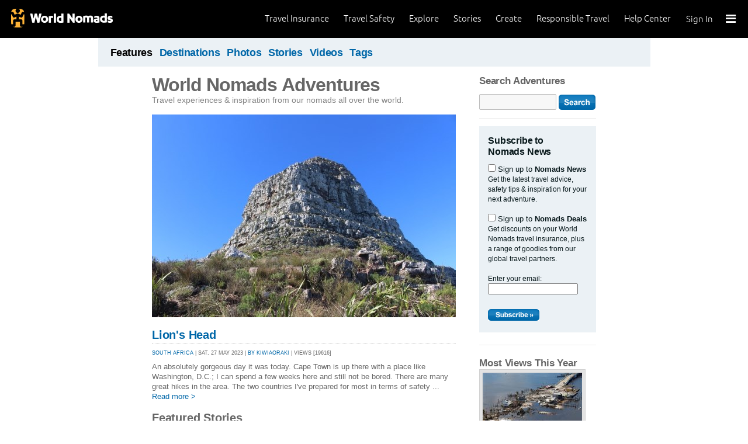

--- FILE ---
content_type: text/html; charset=utf-8
request_url: https://adventures.worldnomads.com/
body_size: 16826
content:


<!DOCTYPE html PUBLIC "-//W3C//DTD XHTML 1.0 Strict//EN" "http://www.w3.org/TR/xhtml1/DTD/xhtml1-strict.dtd">
<html xmlns="http://www.w3.org/1999/xhtml" xml:lang="en" lang="en">
<head>
	<title>Features - Travel experiences & inspiration from our nomads all over the world - World Nomads Adventures</title>
	<meta http-equiv="Content-Type" content="text/html; charset=utf-8" />
	<meta name="description" content="Features - Travel experiences & inspiration from our nomads all over the world - World Nomads Adventures - Share your experiences, your photos and connect with other travellers. Free travel blogs and language guides to keep you travelling safely." />
	<meta name="keywords" content="Featured stories, popular stories, travel tales,  blogs, blog, blogging, journals, travel stories, photos, travel insurance, travel photos, language guides, destinations guides, travel safety, cheap travel insurance, annual travel insurance, ski insurance, ski, skiing, scuba diving, scuba insurance, diving insurance, scuba, diving, travel insurance online, discount travel insurance, group travel insurance, international travel insurance, travel to australia, travel agent australia, australia travel insurance, australia travel package, australia travel information, backpacker travel insurance, backpacker insurance, backpacker cheap insurance, backpacker insurance travel, holiday insurance, cheap holiday insurance, holiday travel insurance, cheapest holiday insurance, online holiday insurance, low cost holiday insurance, vacation insurance, cancellation insurance vacation, vacation travel insurance, cheap travel insurance, cheap insurance, cheap holiday insurance, student travel insurance, Online Travel Insurance, travel advisory" />
	<meta http-equiv="Content-Language" content="en-us" />
	<meta name="classification" content="Travel, Insurance, Business, Blogs, Journals, Travel stories, Photos, Travel Safety, Financial Services" />
	<meta name="Rating" content="General" />
	<meta name="distribution" content="Global" />
	<meta name="author" content="World Nomads" />
	<meta name="ROBOTS" content="index,follow" />
	<meta name="Copyright" content="Copyright (c) 2004-2026 World Nomads" />
	<meta http-equiv="imagetoolbar" content="no" />
	<meta name="MSSmartTagsPreventParsing" content="true" />
	<meta name="revisit-after" content="1 Days" />
	<meta name="doc-class" content="Living Document" />
	<meta http-equiv="X-UA-Compatible" content="IE=EmulateIE7" />
    <meta name="google-site-verification" content="94fChKVbG353PvoX2rTkJ3_7nrMGXzo_30HqL9xV7R4" />
    <meta name="google-site-verification" content="Kqzmudm1LuEQk57sZv4iLzZlDOHFn4UsSqYqgUvXE4k" />
    <link rel="stylesheet" type="text/css" href="/stylesheets/adventures.css" media="all" />
    <link rel="canonical" href="https://adventures.worldnomads.com:80/" />
	
	
	
	<script type="text/javascript" src="//ajax.googleapis.com/ajax/libs/jquery/1.11.0/jquery.min.js"></script>
	<script type="text/javascript" src="//ajax.googleapis.com/ajax/libs/jqueryui/1.11.0/jquery-ui.js"></script>
	<script type="text/javascript">
		if (typeof jQuery == 'undefined') {
			document.write(unescape("%3Cscript src='/j/jquery-1.11.0.min.js' type='text/javascript'%3E%3C/script%3E"));
		};
	</script>
	
	<!-- new kosmos analytics -->
	<script type="text/javascript" src="/j/wng.googleAnalytics.js"></script>
	<script type="text/javascript" src="/j/wng.googleAnalytics.wnSpecificCustomDimensionsOrMetrics.js"></script>
	<script type="text/javascript" charset="utf-8">
		wng.googleAnalytics('UA-177811-32', 'GTM-NB4DJG');
	</script>
	
	<!-- kosmos nav stuff -->
	<script src="/content/wng.responsive.js"></script>
	<script src="/content/fastclick.js"></script>
	<link rel="stylesheet" type="text/css" href="/content/styles/cms_screen.wn.css" media="all" />
</head>

<!--[if IE 7 ]>    <body class="ie7 section-3" id="wn-adventures" > <![endif]-->
<!--[if IE 8 ]>    <body class="ie8 section-3" id="wn-adventures" > <![endif]-->
<!--[if IE 9 ]>    <body class="ie9 section-3" id="wn-adventures" > <![endif]-->
<!--[if (gt IE 9)|!(IE)]><!--> <body  class="section-3" id="wn-adventures" > <!--<![endif]-->

<script type="text/javascript">
function _wattr() {
var wid=_watgq("_wat_id");
var _websiteurl='www.worldnomads.com';
if (!wid||wid=="")return;
var wqh="http://";if (document.location.protocol=="https:") wqh="https://";
var i=new Image(1,1);i.src=wqh+ _websiteurl + "/afq.aspx?watid="+wid;i.onload=function() { return; }}
function _watgq(p) {
var q=document.location.search;
if (!q||q==""||!p||p=="")return "";
var si,ei,v="";
si=q.indexOf(p);
if (si>-1) {si=q.indexOf("=",si)+1;ei=q.indexOf("&",si);if (ei<0){ei=q.length;}v=q.substring(si,ei);}
return v;}_wattr();
</script>





<!-- new kosmos nav start -->
<div style="height:65px; background-color: black; margin-bottom: 0;">
<div class="sticky-header" data-threshold="300"><a class="logo" href="https://www.worldnomads.com/">World Nomads</a></div>
<div class="side-nav closed ">
	
		<div class="signed-out">
		  <div class="side-nav-list">
			<ul>
			  <li class="side-nav-sign-in-form">
				<form action="https://www.worldnomads.com/Home/SignIn" method="post"><div class="input-group full-width no-label">
				<input id="AuthenticationRequestDto_EmailAddress" name="AuthenticationRequestDto.EmailAddress" placeholder="Email address" type="text" value="" /></div>

				<div class="input-group full-width no-label">
					<input id="AuthenticationRequestDto_Password" name="AuthenticationRequestDto.Password" placeholder="Password" type="password" /></div>
				  <div class="actions">
					<div class="input-group">
					  <input type="hidden" id="after-sign-in-return-url" name="returnUrl" />
					  <button class="button-primary">Sign in</button>
					</div>
					<div class="input-group forgotten-password">
					  <a class="load-by-ajax" data-analytics-id="popup-forgot-password" href="https://www.worldnomads.com/Member/ForgotPassword">Forgotten password?</a>
					</div>
					<div class="input-group verify-guest">
					  <div class="verify-guest-query">
						Bought as a guest?
						<a data-analytics-id="verify-guest" href="https://www.worldnomads.com/Member/VerifyGuest">Create an account</a>
					  </div>
					</div>
				  </div>
				  <div class="session-tokens"></div>
				</form>         
			  </li>
		</ul>
	  

<ul>
	  <li>
		  <a href="https://www.worldnomads.com/travel-insurance" class="side-nav-a">
			 <span class="icon">&#xe617;</span><label>Insurance</label>
			<span class="description tablet-up">Simple & flexible travel insurance for your next adventure.</span>
			</a>
	  </li>

	  <li>
		  <a href="https://www.worldnomads.com/travel-safety" class="side-nav-a">
			<span class="icon">&#xe644;</span><label>Safety</label>
			<span class="description"><div class="tablet-up">Insights to help you navigate the risks & find the safer path. </div></span>
		  </a>
	  </li>

	  <li>
		 <a href="https://www.worldnomads.com/explore" class="side-nav-a">
		 <span class="icon">&#xe629;</span><label>Explore</label>
		 <span class="description"><div class="tablet-up">Explore your world.</div></span>
		 </a>
	  </li>
    
    <li>
        <a href="https://www.worldnomads.com/stories" class="side-nav-a">
            <span class="icon">&#xe629;</span><label>Share Stories</label>
            <span class="description"><div class="tablet-up">Travel stories to excite, inspire and share.</div></span>
        </a>
    </li>

	  <li>
		 <a href="https://www.worldnomads.com/create" class="side-nav-a">
		 <span class="icon">&#xe645;</span><label>Create</label>
		 <span class="description"><div class="tablet-up">Opportunities to travel & create.</div></span>
		 </a>
	  </li>

	  <li>
		  <a href="https://www.worldnomads.com/make-a-difference" class="side-nav-a">
			<span class="icon">&#xe635;</span><label>Change Lives</label>
			<span class="description"><div class="tablet-up">Discover how travellers have helped change peoples lives.</div></span>
		  </a>
		</li>

		

		<li>
		  <a href="https://www.worldnomads.com/help" class="side-nav-a">
			<span class="icon">&#xe63e;</span><label>Help Center</label>
			<span class="description"><div class="tablet-up">Everything you need to know. We're here to help.</div></span>
		  </a>
		</li>
</ul>      
</div>

		<div class="bottom-links"><ul></ul></div>
	</div>  
</div>

<div class="side-nav-arrow"></div>
<div class="side-nav-toggle"><span></span></div>


	<div class="side-nav-sign-in">
		<a class="login" href="https://www.worldnomads.com/Member/OpenSignIn">Sign In</a>
		<span class="existing-member">Existing Member?</span>
	</div>


<div class="side-nav-close-panel"></div>

<ul class="top-links">
  <li><a href="https://www.worldnomads.com/help">Help Center</a></li>
  <li class="hide-first"><a href="https://www.worldnomads.com/responsible-travel">Responsible Travel</a></li>
  <li class="hide-second"><a href="https://www.worldnomads.com/create">Create</a></li>
    <li class="hide-second"><a href="https://www.worldnomads.com/stories">Stories</a></li>
  <li class="hide-first"><a href="https://www.worldnomads.com/explore">Explore</a></li>
  <li><a href="https://www.worldnomads.com/travel-safety">Travel Safety</a></li>
    <li><a href="https://www.worldnomads.com/travel-insurance">Travel Insurance</a></li>
</ul>
</div>
<!-- new kosmos nav end -->

<!-- start section navigation -->
<div class="section-nav">
		
<ul class="subnav-3 clearfix">

	<li><a href="/" title="Featured Journals, Stories and Photos"  class="on">Features</a></li>
	<li><a href="/destinations/" title="Destinations" >Destinations</a></li>
	<li><a href="/photos/" title="Photos" >Photos</a></li>
	<li><a href="/journals/" title="Stories and Writers" >Stories</a></li>
	<li><a href="/videos/" title="Videos" >Videos</a></li>
	<li><a href="/tags/" title="Tags" >Tags</a></li>
</ul>

	
</div>
<!-- end section navigation -->

<!-- start bodywrap (makes background colour full width) -->
<div id="body-content">
	<div class="wrapper">
		<hr class="hide" />

<form name="pageForm" method="post" action="" id="pageForm">
<input type="hidden" name="__EVENTTARGET" id="__EVENTTARGET" value="" />
<input type="hidden" name="__EVENTARGUMENT" id="__EVENTARGUMENT" value="" />
<input type="hidden" name="__LASTFOCUS" id="__LASTFOCUS" value="" />
<input type="hidden" name="__VIEWSTATE" id="__VIEWSTATE" value="/[base64]" />

<script type="text/javascript">
<!--
var theForm = document.forms['pageForm'];
if (!theForm) {
    theForm = document.pageForm;
}
function __doPostBack(eventTarget, eventArgument) {
    if (!theForm.onsubmit || (theForm.onsubmit() != false)) {
        theForm.__EVENTTARGET.value = eventTarget;
        theForm.__EVENTARGUMENT.value = eventArgument;
        theForm.submit();
    }
}
// -->
</script>


<input type="hidden" name="__VIEWSTATEGENERATOR" id="__VIEWSTATEGENERATOR" value="CA0B0334" />
<input type="hidden" name="__EVENTVALIDATION" id="__EVENTVALIDATION" value="/wEW8QECjeLn3wsCttHEzQICj+XGygMCp8z2ywwCqJu5hw8CyPrjoAQCmb62wAkCuMyZ1gMCt6OzuA8CtqOzuA8CtaOzuA8CtKOzuA8Cs6OzuA8CsqOzuA8CsaOzuA8CoKOzuA8Cr6OzuA8Ct6Pzuw8Ct6P/uw8Ct6P7uw8Ct6PHuw8Ct6PDuw8Ct6PPuw8Ct6PLuw8Ct6PXuw8Ct6OTuA8Ct6OfuA8CtqPzuw8CtqP/uw8CtqP7uw8CtqPHuw8CtqPDuw8CtqPPuw8CtqPLuw8CtqPXuw8CtqOTuA8CtqOfuA8CtaPzuw8CtaP/uw8CrJ/h2AcCtaPHuw8CtaPDuw8CtaPPuw8CtaPLuw8CtaPXuw8CtaOTuA8CtaOfuA8CtKPzuw8CtKP/uw8CtKPDuw8CtKPPuw8CtKPLuw8CtKPXuw8CtKOTuA8Cs6Pzuw8Cs6P/uw8Cs6P7uw8Cs6PHuw8Cs6PDuw8Cs6PPuw8Cs6PLuw8Cs6PXuw8Cs6OTuA8Cs6OfuA8CsqPzuw8CsqP/uw8CsqP7uw8CsqPHuw8CsqPDuw8CsqPPuw8CsqPXuw8CsqOTuA8CsqOfuA8CsaPzuw8CsaP/uw8CsaP7uw8CsaPHuw8CsaPDuw8CsaPPuw8CsaPLuw8CsaPXuw8CsaOTuA8CsaOfuA8CoKPzuw8CoKP/uw8CoKP7uw8CoKPHuw8CoKPDuw8CoKPPuw8CoKPLuw8CoKPXuw8CoKOTuA8CoKOfuA8Cr6Pzuw8Cr6P/uw8Cr6P7uw8Cr6PHuw8Cr6PDuw8Cr6PPuw8Cr6PLuw8Cr6PXuw8Cr6OTuA8Cr6OfuA8CkeKU7AgC/NuymQYC58zQsgwCwqX/rwoCrZ+d2QcCiPC78g0C8+nZ7wsC3sLHmAEC6aiHxgkC1IGl8wcCkeKQ7AgC/Nu+mQYCrJ/t2AcCrZ+Z2QcCiPCH8g0C8+ml7wsC3sLDmAEC6aiDxgkC1IGh8wcCkeKc7AgC/Nu6mQYC58zYsgwCwqXHrwoCrZ/l2AcCiPCD8g0C8+mh7wsC3sLPmAEC6aiPxgkC1IGt8wcCkeKY7AgC/NuGmQYC58yksgwCwqXDrwoCrZ/h2AcCiPCP8g0C8+mt7wsC6aiLxgkC1IGp8wcCkeLk7wgC/NuCmQYC58ygsgwCwaXPrwoCrZ/t2AcCiPCL8g0C8+mp7wsC3sLXmAEC6aiXxgkC1IG18wcCkeLg7wgC/NuOmQYC58yssgwCwqXLrwoCrZ/p2AcCiPCX8g0C8+m17wsC3sLTmAEC6aiTxgkC58zcsgwCkeLs7wgC/NuKmQYC58yosgwCwqXXrwoCrZ/12AcCiPCT8g0C8+mx7wsC3sLfmAEC6aifxgkC1IG98wcCkeLo7wgC/NuWmQYC58y0sgwCwqXTrwoCrZ/x2AcCiPCf8g0C8+m97wsC3sLbmAEC6aibxgkCkeK07AgC/NvSmQYC58zwsgwCwqWfrAoCrZ+92QcCiPDb8g0C3sLnmAEC6ainxgkC1IHF8wcCkeKw7AgC/NvemQYC58z8sgwCwqWbrAoCrZ+52QcCiPCn8g0C8+nF7wsC3sLjmAEC6aijxgkCwqX7rwoC1IHB8wcCkOKU7AgC+9uymQYC5szQsgwCwaX/rwoCrJ+d2QcCl/C78g0C8unZ7wsC3cLHmAEC6KiHxgkC04Gl8wcCkOKQ7AgC+9u+mQYC5szcsgwCwaX7rwoCrJ+Z2QcCl/CH8g0C8uml7wsC3cLDmAEC6KiDxgkC04Gh8wcCkOKc7AgC+9u6mQYC5szYsgwCwaXHrwoCrJ/l2AcCl/CD8g0C8umh7wsC6KiPxgkCl/CP8g0C3cLPmAEC04Gt8wcCkOKY7AgC+9uGmQYC5syksgwCwaXDrwoC8umt7wsC3cLLmAEC5sygsgwC6KiLxgkC04Gp8wcCkOLk7widcTnvVaXpGtTjgvvTTGPWk6mB3w==" />
	
	<!-- begin (white) wrapper -->
	<div class="main clearfix">
		<!-- start left hand column -->
		<div class="lcolumn">
			<h1>World Nomads Adventures
			<strong>Travel experiences &amp; inspiration from our nomads all over the world.</strong></h1>
			<a href="https://journals.worldnomads.com/kiwiaoraki/story/151961/South-Africa/Lions-Head" title="Lion's Head"><img src='https://adventures.worldnomads.com/uploadimages/IMG_7274[1].jpg' /></a><h3><a href="https://journals.worldnomads.com/kiwiaoraki/story/151961/South-Africa/Lions-Head" title="Lion's Head">Lion's Head</a></h3><p class='subline'><a href="https://journals.worldnomads.com/kiwiaoraki/country/197/South-Africa">SOUTH AFRICA</a> | Sat, 27 May 2023 | <a href="https://journals.worldnomads.com/kiwiaoraki">By kiwiaoraki</a> | Views [19616]</p><p> An absolutely gorgeous day it was today. Cape Town is up there with a place like Washington, D.C.; I can spend a few weeks here and still not be bored. There are many great hikes in the area. The two countries I've prepared for most in terms of safety ... <a href="https://journals.worldnomads.com/kiwiaoraki/story/151961/South-Africa/Lions-Head">Read more &gt;</a><p class='subline'></p><p/>
			<p />
			
			
			
		    <h3>Featured Stories</h3>
		    
				    
<div class="story-container">
<h4><a href="https://journals.worldnomads.com/graynomadsusa/story/151955/USA/The-Bridges-of-Madison-County" title="The Bridges of Madison County">The Bridges of Madison County</a></h4>
<p class="subline"><a href="https://journals.worldnomads.com/graynomadsusa/country/227/USA">USA</a> | Fri, 5 May 2023 | <a href="https://journals.worldnomads.com/graynomadsusa/about.aspx">By graynomadsusa</a> | Views [18651]</p>
<p class="description"><a href="https://journals.worldnomads.com/graynomadsusa/story/151955/USA/The-Bridges-of-Madison-County" title="The Bridges of Madison County"><img src="https://s3.amazonaws.com/aphs.worldnomads.com/graynomadsusa/58520/coveredbridges_small.jpg" border=0 width=82 height=82 class="teaser" /></a><p class="description"> A CONFESSION, &ldquo;BRIDGES OF MADISON COUNTY&rdquo; is one of my favorite Chick-flicks. So when we saw a sign for the &ldquo;actual&rdquo; bridges, we just had to see where Clint and Meryl fell in love. Only six of the original sixteen bridges remain ... <a href="https://journals.worldnomads.com/graynomadsusa/story/151955/USA/The-Bridges-of-Madison-County">Read more &gt;</a></p></p>
<p class="subline"></p>
</div>
			    
				    
<div class="story-container">
<h4><a href="https://journals.worldnomads.com/pauluiza/story/151779/Italy/7-week-trip-with-a-30-Litre-daypack" title="7 week trip with a 30 Litre daypack">7 week trip with a 30 Litre daypack</a></h4>
<p class="subline"><a href="https://journals.worldnomads.com/pauluiza/country/105/Italy">ITALY</a> | Fri, 2 Dec 2022 | <a href="https://journals.worldnomads.com/pauluiza/about.aspx">By pauluiza</a> | Views [18617]</p>
<p class="description"><a href="https://journals.worldnomads.com/pauluiza/story/151779/Italy/7-week-trip-with-a-30-Litre-daypack" title="7 week trip with a 30 Litre daypack"><img src="https://s3.amazonaws.com/aphs.worldnomads.com/pauluiza/58438/Naxos20221_small.jpg" border=0 width=82 height=82 class="teaser" /></a><p class="description">  How we packed for a 7 week trip with only hand luggage  
 We are good at minimalist travel. If you have been following us for a while, you know from 2010 to 2012, we backpacked through 35 countries for 2 years, seven months and 4 days. We also travelled ... <a href="https://journals.worldnomads.com/pauluiza/story/151779/Italy/7-week-trip-with-a-30-Litre-daypack">Read more &gt;</a></p></p>
<p class="subline"></p>
</div>
			    
				    
<div class="story-container">
<h4><a href="https://journals.worldnomads.com/shaz/story/151939/Saudi-Arabia/Saudi-Arabia-2023" title="Saudi Arabia 2023">Saudi Arabia 2023</a></h4>
<p class="subline"><a href="https://journals.worldnomads.com/shaz/country/187/Saudi-Arabia">SAUDI ARABIA</a> | Wed, 29 Mar 2023 | <a href="https://journals.worldnomads.com/shaz/about.aspx">By shaz</a> | Views [18551]</p>
<p class="description"><a href="https://journals.worldnomads.com/shaz/story/151939/Saudi-Arabia/Saudi-Arabia-2023" title="Saudi Arabia 2023"><img src="https://s3.amazonaws.com/aphs.worldnomads.com/shaz/58516/_20230329_201350487x640_small.jpg" border=0 width=82 height=82 class="teaser" /></a><p class="description"> Up until the day before my visit, I really didn't think I would make it because since Seychelles mybevisa was still under process. I figured Ramadan was the cause but I did apply mid February and my visit was 29 March. Pkus I had no wifi since Seychelles ... <a href="https://journals.worldnomads.com/shaz/story/151939/Saudi-Arabia/Saudi-Arabia-2023">Read more &gt;</a></p></p>
<p class="subline"></p>
</div>
			    
				    
<div class="story-container">
<h4><a href="https://journals.worldnomads.com/steve_and_emma/story/151315/Romania/Danube-Delta-and-Down-the-Coast-to-Constanta" title="Danube Delta and Down the Coast to Constanta">Danube Delta and Down the Coast to Constanta</a></h4>
<p class="subline"><a href="https://journals.worldnomads.com/steve_and_emma/country/176/Romania">ROMANIA</a> | Sat, 24 Jul 2021 | <a href="https://journals.worldnomads.com/steve_and_emma/about.aspx">By steve_and_emma</a> | Views [12941]</p>
<p class="description"><a href="https://journals.worldnomads.com/steve_and_emma/story/151315/Romania/Danube-Delta-and-Down-the-Coast-to-Constanta" title="Danube Delta and Down the Coast to Constanta"><img src="https://s3.amazonaws.com/aphs.worldnomads.com/steve_and_emma/58263/IMG_20210721_122905164_small.jpg" border=0 width=82 height=82 class="teaser" /></a><p class="description"> Even though we had planned to do some more hiking in the mountains, a huge storm was engulfing Europe and heavy rainfall was heading our way. So time for plan B. We had always planned to head to the Danube Delta after the mountains, so why not go now ... <a href="https://journals.worldnomads.com/steve_and_emma/story/151315/Romania/Danube-Delta-and-Down-the-Coast-to-Constanta">Read more &gt;</a></p></p>
<p class="subline"></p>
</div>
			    
				    
<div class="story-container">
<h4><a href="https://journals.worldnomads.com/nomad_kiwis/story/151975/New-Zealand/Rarotonga" title="Rarotonga">Rarotonga</a></h4>
<p class="subline"><a href="https://journals.worldnomads.com/nomad_kiwis/country/153/New-Zealand">NEW ZEALAND</a> | Tue, 9 May 2023 | <a href="https://journals.worldnomads.com/nomad_kiwis/about.aspx">By nomad_kiwis</a> | Views [18850]</p>
<p class="description"> For my birthday we went to Rarotonga. It happened because Jetstar sent me an email saying I had a credit that had to be used within a couple of months! I panicked a bit and thought of a place and booked our tickets. I have always wanted to go there as ... <a href="https://journals.worldnomads.com/nomad_kiwis/story/151975/New-Zealand/Rarotonga">Read more &gt;</a></p>
<p class="subline"></p>
</div>
			    
			

					
			<h3>Latest Photos</h3>
			<div class="story-container">
			    <table cellspacing="1"><tr>
			        <td><a href="https://journals.worldnomads.com/kiwiaoraki/photo/58677/1204337/China"  title="by kiwiaoraki, Views[17059]"><img src="https://s3.amazonaws.com/aphs.worldnomads.com/kiwiaoraki/58677/IMG_20250217_172004_small.jpg" border="0" width="82" height="82" alt="by kiwiaoraki, Views[17059]" /></a></td><td><a href="https://journals.worldnomads.com/kiwiaoraki/photo/58677/1204336/China"  title="by kiwiaoraki, Views[17004]"><img src="https://s3.amazonaws.com/aphs.worldnomads.com/kiwiaoraki/58677/IMG_20250217_171655_small.jpg" border="0" width="82" height="82" alt="by kiwiaoraki, Views[17004]" /></a></td><td><a href="https://journals.worldnomads.com/kiwiaoraki/photo/58677/1204335/China"  title="by kiwiaoraki, Views[17002]"><img src="https://s3.amazonaws.com/aphs.worldnomads.com/kiwiaoraki/58677/IMG_20250217_171638_small.jpg" border="0" width="82" height="82" alt="by kiwiaoraki, Views[17002]" /></a></td><td><a href="https://journals.worldnomads.com/kiwiaoraki/photo/58677/1204334/China"  title="by kiwiaoraki, Views[17092]"><img src="https://s3.amazonaws.com/aphs.worldnomads.com/kiwiaoraki/58677/IMG_20250217_171612_small.jpg" border="0" width="82" height="82" alt="by kiwiaoraki, Views[17092]" /></a></td><td><a href="https://journals.worldnomads.com/kiwiaoraki/photo/58677/1204333/China"  title="by kiwiaoraki, Views[16874]"><img src="https://s3.amazonaws.com/aphs.worldnomads.com/kiwiaoraki/58677/IMG_20250217_171407_small.jpg" border="0" width="82" height="82" alt="by kiwiaoraki, Views[16874]" /></a></td>
		        </tr></table>&nbsp;<br />		   
			    <a href="https://adventures.worldnomads.com/photos/">More Photos &gt;</a>
			</div>
			
			
			<br />&nbsp;

			

		    <h3>Latest stories from the road <span>Follow the [73340] stories of our [18688] travel bloggers</span></h3>
		    
			    
<div class="story-container">
<h4><a href="https://journals.worldnomads.com/graynomadsusa/story/152544/United-Kingdom/EVOLUTION" title="EVOLUTION">EVOLUTION</a></h4>
<p class="subline"><a href="https://journals.worldnomads.com/graynomadsusa/country/225/United-Kingdom">UNITED KINGDOM</a> | Tue, 23 Dec 2025 | <a href="https://journals.worldnomads.com/graynomadsusa/about.aspx">By graynomadsusa</a> | Views [82]</p>
<p class="description"> The Galapagos Islands is the laboratory where Charles Darwin began developing his theory of evolution in 1835 . It took him more than 20 years of mulling, prodding from geologist Charles Lyell and botanist Joseph Hooker and competition from Alfred Russel ... <a href="https://journals.worldnomads.com/graynomadsusa/story/152544/United-Kingdom/EVOLUTION">Read more &gt;</a></p>
<p class="subline"></p>
</div>
		    
			    
<div class="story-container">
<h4><a href="https://journals.worldnomads.com/graynomadsusa/story/152543/United-Kingdom/BATTLE-ABBEY" title="BATTLE ABBEY">BATTLE ABBEY</a></h4>
<p class="subline"><a href="https://journals.worldnomads.com/graynomadsusa/country/225/United-Kingdom">UNITED KINGDOM</a> | Sat, 20 Dec 2025 | <a href="https://journals.worldnomads.com/graynomadsusa/about.aspx">By graynomadsusa</a> | Views [69]</p>
<p class="description"> The English are a strange lot. They consider the Battle of Hastings one of the most famous events in English history. It was the only time that England was invaded by a foreign power, their king was slain on the battlefield and their army was soundly ... <a href="https://journals.worldnomads.com/graynomadsusa/story/152543/United-Kingdom/BATTLE-ABBEY">Read more &gt;</a></p>
<p class="subline"></p>
</div>
		    
			    
<div class="story-container">
<h4><a href="https://journals.worldnomads.com/graynomadsusa/story/152542/United-Kingdom/A-MEDIEVAL-CHRISTMAS" title="A MEDIEVAL CHRISTMAS">A MEDIEVAL CHRISTMAS</a></h4>
<p class="subline"><a href="https://journals.worldnomads.com/graynomadsusa/country/225/United-Kingdom">UNITED KINGDOM</a> | Wed, 17 Dec 2025 | <a href="https://journals.worldnomads.com/graynomadsusa/about.aspx">By graynomadsusa</a> | Views [68]</p>
<p class="description"> We finished our Christmas letter&mdash;even checked it twice&mdash;and (e)mailed it off to all of the good little boy and girls. If you didn&rsquo;t get yours, try to be nicer next year. When we still felt that we needed a little Christmas&mdash;right ... <a href="https://journals.worldnomads.com/graynomadsusa/story/152542/United-Kingdom/A-MEDIEVAL-CHRISTMAS">Read more &gt;</a></p>
<p class="subline"></p>
</div>
		    
			    
<div class="story-container">
<h4><a href="https://journals.worldnomads.com/graynomadsusa/story/152541/United-Kingdom/BLETCHLEY-HOUSE" title="BLETCHLEY HOUSE">BLETCHLEY HOUSE</a></h4>
<p class="subline"><a href="https://journals.worldnomads.com/graynomadsusa/country/225/United-Kingdom">UNITED KINGDOM</a> | Sat, 13 Dec 2025 | <a href="https://journals.worldnomads.com/graynomadsusa/about.aspx">By graynomadsusa</a> | Views [69]</p>
<p class="description"> Despite English Heritage sites going back in time from castles, priories and monasteries to Roman villas and even Neolithic sites, John&rsquo;s favorite site opened for business in 1939. Its existence wasn&rsquo;t known to the general public until 1970 ... <a href="https://journals.worldnomads.com/graynomadsusa/story/152541/United-Kingdom/BLETCHLEY-HOUSE">Read more &gt;</a></p>
<p class="subline"></p>
</div>
		    
			    
<div class="story-container">
<h4><a href="https://journals.worldnomads.com/graynomadsusa/story/152540/United-Kingdom/CAMBRIDGE" title="CAMBRIDGE">CAMBRIDGE</a></h4>
<p class="subline"><a href="https://journals.worldnomads.com/graynomadsusa/country/225/United-Kingdom">UNITED KINGDOM</a> | Tue, 9 Dec 2025 | <a href="https://journals.worldnomads.com/graynomadsusa/about.aspx">By graynomadsusa</a> | Views [63]</p>
<p class="description"> Cambridge seemed like a good compromise. It&rsquo;s only an hour train ride from London but not too far from East Anglia&rsquo;s English Heritage sites. John picked our AirBnB, in part, for the free parking, a real luxury in this college town. It&rsquo;... <a href="https://journals.worldnomads.com/graynomadsusa/story/152540/United-Kingdom/CAMBRIDGE">Read more &gt;</a></p>
<p class="subline"></p>
</div>
		    
	       <a href="https://adventures.worldnomads.com/journals/">More stories &gt;</a><br />&nbsp;
		   
			
			
			


		</div> <!-- end left hand column -->
		
		<!-- start right hand column -->
		<div class="rcolumn">
						
<h3><label for="txtSearch">Search Adventures</label></h3>
<input name="search:txtSearch" type="text" id="search_txtSearch" style="width:120px;" />&nbsp;<input type="image" name="search:btnSearch" id="search_btnSearch" src="/i/btn_go.gif" alt="Search" border="0" style="vertical-align: middle;" />

			
						

<style type="text/css" media="screen">
    #nomads-news-promo { background: #ebf1f5; color:#07171a; font-size:13px; padding:10px 15px 10px 15px; position:relative; }
    #nomads-news-promo h3 { color: #07171a;}
    #nomads-news-promo ul { margin-bottom: 10px; }
    #nomads-news-promo ul li { list-style: disc; padding-left: 0; margin-left: 15px; padding-top: 5px; }
    #nomads-news-promo ul { margin-top: 0; }
    #nomads-news-promo label { display: block; font-size: 90%; }
    #nomads-news-promo span { display: block; margin-top: 10px; text-align: center; font-weight: bold; }
</style>
<div class="hr"><hr /></div>
<div id="nomads-news-promo">
  <h3>Subscribe to<br />Nomads News</h3>
    <input id="subscribe_chkNomadsNews" type="checkbox" name="subscribe:chkNomadsNews" /> Sign up to <b>Nomads News</b><br /><label id="newslabel">Get the latest travel advice, safety tips & inspiration for your next adventure.</label>
    <br/<br />
    <input id="subscribe_chkNomadsDeals" type="checkbox" name="subscribe:chkNomadsDeals" /> Sign up to <b>Nomads Deals</b><br /><label id="dealslabel">Get discounts on your World Nomads travel insurance, plus a range of goodies from our global travel partners.</label>
    <br/<br />
    <label for="subscribe_txtEmail">Enter your email:</label>
    <input name="subscribe:txtEmail" type="text" id="subscribe_txtEmail" style="width:150px;" />
    <br /><br />
    <input type="image" name="subscribe:btnSubscribe" id="subscribe_btnSubscribe" src="/i/btn_subscribe.png" alt="Subscribe" border="0" style="vertical-align: middle; padding-top: 8px;" />
    <span></span>
</div>

			
			
			
									
			<h4>Most Views This Year</h4><a href="https://journals.worldnomads.com/graynomadsusa/photo/58676/1203805/USA/Pine-Island-Road-after-Hurricane-Ian-NPR-photo" class='thumb'><img src="https://s3.amazonaws.com/aphs.worldnomads.com/graynomadsusa/58676/Bridgeonpineislandroad_medium.jpg" border="0" alt="Pine Island Road after Hurricane Ian (NPR photo): by graynomadsusa, Views[53025]" title="Pine Island Road after Hurricane Ian (NPR photo): by graynomadsusa, Views[53025]" /></a><br/>Pine Island Road after Hurricane Ian (NPR photo)<p class='subline'><a href="https://journals.worldnomads.com/graynomadsusa/" class='sidebar_thumbnail'>by graynomadsusa</a> | <a href="https://journals.worldnomads.com/graynomadsusa/photo/58676/1203805/USA/Pine-Island-Road-after-Hurricane-Ian-NPR-photo">Views</a> [53025]</p>		
			<h4>Random Photo</h4>
<a href="https://journals.worldnomads.com/kiwiaoraki/photo/57822/1161156/Wallis-and-Futuna-Islands" class='thumb'><img src="https://s3.amazonaws.com/aphs.worldnomads.com/kiwiaoraki/57822/20180921_190855_medium.jpg" border="0" alt="by kiwiaoraki, Views[135]" title="by kiwiaoraki, Views[135]" /></a>

<p class="subline"><a href="https://journals.worldnomads.com/kiwiaoraki/">by kiwiaoraki</a> | <a href="https://journals.worldnomads.com/kiwiaoraki/photo/57822/1161156/Wallis-and-Futuna-Islands">Comments</a> [0]</p>
			<h4>Choose a destination</h4>
			<select name="countries:countries" onchange="javascript:setTimeout('__doPostBack(\'countries$countries\',\'\')', 0)" language="javascript" id="countries_countries">
	<option selected="selected" value="1">Afghanistan</option>
	<option value="2">&#197;land</option>
	<option value="3">Albania</option>
	<option value="4">Algeria</option>
	<option value="5">American Samoa</option>
	<option value="6">Andorra</option>
	<option value="7">Angola</option>
	<option value="8">Anguilla</option>
	<option value="9">Antarctica</option>
	<option value="10">Antigua &amp; Barbuda</option>
	<option value="11">Argentina</option>
	<option value="12">Armenia</option>
	<option value="13">Aruba</option>
	<option value="14">Australia</option>
	<option value="15">Austria</option>
	<option value="16">Azerbaijan</option>
	<option value="17">Bahamas</option>
	<option value="18">Bahrain</option>
	<option value="19">Bangladesh</option>
	<option value="20">Barbados</option>
	<option value="21">Belarus</option>
	<option value="22">Belgium</option>
	<option value="23">Belize</option>
	<option value="24">Benin</option>
	<option value="25">Bermuda</option>
	<option value="26">Bhutan</option>
	<option value="27">Bolivia</option>
	<option value="28">Bosnia &amp; Herzegovina</option>
	<option value="29">Botswana</option>
	<option value="30">Bouvet Island</option>
	<option value="31">Brazil</option>
	<option value="234">British Virgin Islands</option>
	<option value="33">Brunei Darussalam</option>
	<option value="34">Bulgaria</option>
	<option value="35">Burkina Faso</option>
	<option value="36">Burundi</option>
	<option value="37">Cambodia</option>
	<option value="38">Cameroon</option>
	<option value="39">Canada</option>
	<option value="40">Cape Verde</option>
	<option value="41">Cayman Islands</option>
	<option value="44">Chile</option>
	<option value="45">China</option>
	<option value="46">Christmas Island</option>
	<option value="47">Cocos (Keeling) Islands</option>
	<option value="48">Colombia</option>
	<option value="50">Congo (Brazzaville)</option>
	<option value="51">Congo (Kinshasa)</option>
	<option value="52">Cook Islands</option>
	<option value="53">Costa Rica</option>
	<option value="54">Cote dIvoire</option>
	<option value="55">Croatia</option>
	<option value="56">Cuba</option>
	<option value="57">Cyprus</option>
	<option value="58">Czech Republic</option>
	<option value="59">Denmark</option>
	<option value="60">Djibouti</option>
	<option value="61">Dominica</option>
	<option value="62">Dominican Republic</option>
	<option value="63">Ecuador</option>
	<option value="64">Egypt</option>
	<option value="65">El Salvador</option>
	<option value="67">Eritrea</option>
	<option value="68">Estonia</option>
	<option value="69">Ethiopia</option>
	<option value="70">Falkland Islands</option>
	<option value="71">Faroe Islands</option>
	<option value="72">Fiji</option>
	<option value="73">Finland</option>
	<option value="74">France</option>
	<option value="75">French Guiana</option>
	<option value="76">French Polynesia</option>
	<option value="77">French Southern Lands</option>
	<option value="78">Gabon</option>
	<option value="79">Gambia</option>
	<option value="80">Georgia</option>
	<option value="81">Germany</option>
	<option value="82">Ghana</option>
	<option value="83">Gibraltar</option>
	<option value="84">Greece</option>
	<option value="85">Greenland</option>
	<option value="86">Grenada</option>
	<option value="87">Guadeloupe</option>
	<option value="88">Guam</option>
	<option value="89">Guatemala</option>
	<option value="90">Guinea</option>
	<option value="91">Guinea-Bissau</option>
	<option value="92">Guyana</option>
	<option value="93">Haiti</option>
	<option value="94">Heard &amp; McDonald Islands</option>
	<option value="95">Honduras</option>
	<option value="96">Hong Kong</option>
	<option value="97">Hungary</option>
	<option value="98">Iceland</option>
	<option value="99">India</option>
	<option value="100">Indonesia</option>
	<option value="101">Iran</option>
	<option value="102">Iraq</option>
	<option value="103">Ireland</option>
	<option value="104">Israel</option>
	<option value="105">Italy</option>
	<option value="106">Jamaica</option>
	<option value="107">Japan</option>
	<option value="108">Jordan</option>
	<option value="109">Kazakhstan</option>
	<option value="110">Kenya</option>
	<option value="111">Kiribati</option>
	<option value="244">Kosovo</option>
	<option value="114">Kuwait</option>
	<option value="115">Kyrgyzstan</option>
	<option value="116">Laos</option>
	<option value="117">Latvia</option>
	<option value="118">Lebanon</option>
	<option value="119">Lesotho</option>
	<option value="120">Liberia</option>
	<option value="121">Libya</option>
	<option value="122">Liechtenstein</option>
	<option value="123">Lithuania</option>
	<option value="124">Luxembourg</option>
	<option value="125">Macau</option>
	<option value="126">Macedonia</option>
	<option value="127">Madagascar</option>
	<option value="128">Malawi</option>
	<option value="129">Malaysia</option>
	<option value="130">Maldives</option>
	<option value="131">Mali</option>
	<option value="132">Malta</option>
	<option value="133">Marshall Islands</option>
	<option value="134">Martinique</option>
	<option value="135">Mauritania</option>
	<option value="136">Mauritius</option>
	<option value="138">Mexico</option>
	<option value="139">Micronesia</option>
	<option value="140">Moldova</option>
	<option value="141">Monaco</option>
	<option value="142">Mongolia</option>
	<option value="243">Montenegro</option>
	<option value="144">Morocco</option>
	<option value="145">Mozambique</option>
	<option value="146">Myanmar</option>
	<option value="147">Namibia</option>
	<option value="148">Nauru</option>
	<option value="149">Nepal</option>
	<option value="150">Netherlands</option>
	<option value="151">Netherlands Antilles</option>
	<option value="152">New Caledonia</option>
	<option value="153">New Zealand</option>
	<option value="154">Nicaragua</option>
	<option value="155">Niger</option>
	<option value="156">Nigeria</option>
	<option value="157">Niue</option>
	<option value="158">Norfolk Island</option>
	<option value="112">North Korea</option>
	<option value="160">Norway</option>
	<option value="161">Oman</option>
	<option value="162">Pakistan</option>
	<option value="163">Palau</option>
	<option value="164">Palestine</option>
	<option value="165">Panama</option>
	<option value="166">Papua New Guinea</option>
	<option value="167">Paraguay</option>
	<option value="168">Peru</option>
	<option value="169">Philippines</option>
	<option value="170">Pitcairn</option>
	<option value="171">Poland</option>
	<option value="172">Portugal</option>
	<option value="173">Puerto Rico</option>
	<option value="174">Qatar</option>
	<option value="175">Reunion</option>
	<option value="176">Romania</option>
	<option value="177">Russian Federation</option>
	<option value="178">Rwanda</option>
	<option value="180">Saint Kitts &amp; Nevis</option>
	<option value="181">Saint Lucia</option>
	<option value="182">Saint Pierre and Miquelon</option>
	<option value="183">Saint Vincent and the Grenadines</option>
	<option value="184">Samoa</option>
	<option value="185">San Marino</option>
	<option value="187">Saudi Arabia</option>
	<option value="188">Senegal</option>
	<option value="189">Serbia</option>
	<option value="190">Seychelles</option>
	<option value="191">Sierra Leone</option>
	<option value="192">Singapore</option>
	<option value="193">Slovakia</option>
	<option value="194">Slovenia</option>
	<option value="195">Solomon Islands</option>
	<option value="196">Somalia</option>
	<option value="197">South Africa</option>
	<option value="198">South Georgia and Sandwich Islands</option>
	<option value="113">South Korea</option>
	<option value="199">Spain</option>
	<option value="200">Sri Lanka</option>
	<option value="201">Sudan</option>
	<option value="202">Suriname</option>
	<option value="203">Svalbard and Jan Mayen Islands</option>
	<option value="204">Swaziland</option>
	<option value="205">Sweden</option>
	<option value="206">Switzerland</option>
	<option value="207">Syria</option>
	<option value="208">Taiwan</option>
	<option value="209">Tajikistan</option>
	<option value="210">Tanzania</option>
	<option value="211">Thailand</option>
	<option value="212">Timor-Leste</option>
	<option value="213">Togo</option>
	<option value="214">Tokelau</option>
	<option value="215">Tonga</option>
	<option value="216">Trinidad &amp; Tobago</option>
	<option value="217">Tunisia</option>
	<option value="218">Turkey</option>
	<option value="219">Turkmenistan</option>
	<option value="220">Turks &amp; Caicos Islands</option>
	<option value="221">Tuvalu</option>
	<option value="222">Uganda</option>
	<option value="223">Ukraine</option>
	<option value="224">United Arab Emirates</option>
	<option value="225">United Kingdom</option>
	<option value="226">United States Outlying Islands</option>
	<option value="228">Uruguay</option>
	<option value="235">US Virgin Islands</option>
	<option value="227">USA</option>
	<option value="229">Uzbekistan</option>
	<option value="230">Vanuatu</option>
	<option value="231">Vatican City</option>
	<option value="232">Venezuela</option>
	<option value="233">Vietnam</option>
	<option value="236">Wallis and Futuna Islands</option>
	<option value="237">Western Sahara</option>
	<option value="242">Worldwide</option>
	<option value="238">Yemen</option>
	<option value="239">Zambia</option>
	<option value="240">Zimbabwe</option>

</select>
			
<h4>Popular destinations</h4>
<ul>

	<li><a href="/destinations/227/USA.aspx">USA&nbsp;[6838]</a></li>

	<li><a href="/destinations/14/Australia.aspx">Australia&nbsp;[6782]</a></li>

	<li><a href="/destinations/225/United-Kingdom.aspx">United Kingdom&nbsp;[4085]</a></li>

	<li><a href="/destinations/99/India.aspx">India&nbsp;[3470]</a></li>

	<li><a href="/destinations/211/Thailand.aspx">Thailand&nbsp;[3401]</a></li>

	<li><a href="/destinations/153/New-Zealand.aspx">New Zealand&nbsp;[2726]</a></li>

	<li><a href="/destinations/45/China.aspx">China&nbsp;[2436]</a></li>

	<li><a href="/destinations/233/Vietnam.aspx">Vietnam&nbsp;[2118]</a></li>

	<li><a href="/destinations/74/France.aspx">France&nbsp;[1882]</a></li>

	<li><a href="/destinations/105/Italy.aspx">Italy&nbsp;[1796]</a></li>

	<li><a href="/destinations/39/Canada.aspx">Canada&nbsp;[1640]</a></li>

	<li><a href="/destinations/37/Cambodia.aspx">Cambodia&nbsp;[1599]</a></li>

	<li><a href="/destinations/168/Peru.aspx">Peru&nbsp;[1587]</a></li>

	<li><a href="/destinations/199/Spain.aspx">Spain&nbsp;[1463]</a></li>

	<li><a href="/destinations/11/Argentina.aspx">Argentina&nbsp;[1277]</a></li>

	<li><a href="/destinations/100/Indonesia.aspx">Indonesia&nbsp;[1262]</a></li>

	<li><a href="/destinations/242/Worldwide.aspx">Worldwide&nbsp;[1143]</a></li>

	<li><a href="/destinations/107/Japan.aspx">Japan&nbsp;[1129]</a></li>

	<li><a href="/destinations/81/Germany.aspx">Germany&nbsp;[1001]</a></li>

	<li><a href="/destinations/63/Ecuador.aspx">Ecuador&nbsp;[987]</a></li>
					
</ul>


			

<p/>
<div class="hr"><hr /></div>
<div id="google_translate_element"></div><script>
function googleTranslateElementInit() {
  new google.translate.TranslateElement({
    pageLanguage: 'en'
  }, 'google_translate_element');
}
</script><script src="https://translate.google.com/translate_a/element.js?cb=googleTranslateElementInit"></script>
			
		</div> <!-- end right hand column -->
	</div> <!-- end (white) wrapper -->
</form>


   </div><!-- end bodywrap (makes background colour full width) -->
	</div><!-- end wrapper -->
	

<!-- new kosmos footer sept 2014 -->
<footer>
	<div class="footer-background">
		<div class="footer generic">
			<a href="/"><div class="logo"></div></a>

			<div class="map">
			  <ul class="world-nomads">
				<li class="title">World Nomads</li>
			      <li><a href="https://www.worldnomads.com/travel-insurance">Travel Insurance</a></li>
				<li><a href="https://www.worldnomads.com/travel-insurance">Get a Quote</a></li>
				<li><a href="https://www.worldnomads.com/travel-safety">Travel Safety</a></li>
				<li><a href="https://www.worldnomads.com/create">Create</a></li>
				<li><a href="https://www.worldnomads.com/make-a-difference">Changing Lives</a></li>
				<li><a href="https://www.worldnomads.com/stories">Share Stories</a></li>
			  </ul>
  
			  <ul class="about-us">
				<li class="title">About Us</li>
				<li><a href="https://www.worldnomads.com/about">Who we are</a></li>
				<li><a href="https://www.worldnomads.com/in-the-news">In the News</a></li>
				<li><a href="https://partner.worldnomads.com">Partners</a></li>
				<li><a href="https://www.worldnomads.com/sitemap">Site map</a></li>
				<li><a href="https://www.worldnomads.com/terms-of-use">Terms of use</a></li>
				<li><a href="https://www.worldnomads.com/privacy">Privacy</a></li>
			  </ul>
  
			  <ul class="need-help">
				<li class="title">Need Help?</li>
				<li><a href="https://www.worldnomads.com/emergencies">Help &amp; Emergencies</a></li>
				<li><a href="https://www.worldnomads.com/travel-insurance-claims">Make a claim</a></li>
				<li><a href="https://www.worldnomads.com//help">Help Center</a></li>
				<li><a href="https://pp.worldnomads.com/contact-us">Contact us</a></li>
			  </ul>
			</div>

			<div class="membership">Already a member? <a href="https://www.worldnomads.com/Member">Sign In</a></div>

			<ul class="social">
			  <li class="title">Follow us on</li>
			  <li class="twitter"><a href="https://twitter.com/worldnomads" target="_blank"></a></li>
			  <li class="facebook"><a href="https://www.facebook.com/worldnomads" target="_blank"></a></li>
			  <li class="youtube"><a href="http://www.youtube.com/user/WorldNomadsTV" target="_blank"></a></li>
			  <li class="flickr"><a href="https://www.flickr.com/groups/worldnomads/" target="_blank"></a></li>
			  <li class="instagram"><a href="http://instagram.com/worldnomads/" target="_blank"></a></li>
			  <li class="vimeo"><a href="http://vimeo.com/worldnomadstv" target="_blank"></a></li>
			  <li class="pinterest"><a href="http://www.pinterest.com/worldnomads/" target="_blank"></a></li>
			</ul>

		 </div>

	<div class="disclaimer">
	    Travel insurance doesn't cover everything. All of the information we provide is a brief summary. It does not include all terms, conditions, limitations, exclusions and termination provisions of the plans described. Coverage may not be the same or available for residents of all countries, states or provinces. Please carefully read your policy wording for a full description of coverage.
	    <br />
        <br/>
        WorldNomads.com Pty Limited (ABN 62 127 485 198 AR 343027) at Governor Macquarie Tower, Level 18, 1 Farrer Place, Sydney, NSW, 2000, Australia is an Authorised Representative of nib Travel Services (Australia) Pty Ltd (ABN 81 115 932 173 AFSL 308461) (formerly known as Cerberus Special Risks), and is underwritten in Australia by XL Insurance Company SE, Australia branch (ABN 36 083 570 441) and in New Zealand by certain underwriters at Lloyd's. nib Travel Services Europe Limited trading as nib Travel Services and World Nomads (CN 601851), at First Floor, City Quarter, Lapps Quay, Cork, Ireland operates in both Europe and the UK; in Europe it is underwritten by XL Insurance Company SE; in the UK it is underwritten by XL Catlin Insurance Company UK Limited. nib Travel Services Europe Limited trading as nib Travel Services and World Nomads is regulated by the Central Bank of Ireland. nib Travel Services Europe Limited trading as nib Travel Services and World Nomads is deemed authorised and regulated by the Financial Conduct Authority. The nature and extent of consumer protections may differ from those for firms based in the UK. Details of the Temporary Permissions Regime, which allows EEA-based firms to operate in the UK for a limited period while seeking full authorisation, are available on the Financial Conduct Authority’s website. WorldNomads.com Pty Limited markets and promotes travel insurance products of nib Travel Services Limited (License No.1446874) (formerly known as Nomadic Insurance Limited), at PO Box 1051, Grand Cayman KY1-1102, Cayman Islands. World Nomads Inc. (1585422), at 520 3rd Street, Suite 201, Oakland, CA 94607, plans are administered by Trip Mate Inc. (in CA & UT, dba, Trip Mate Insurance Agency) at 9225 Ward Parkway, Suite 200, Kansas City, MO, 64114, USA, with 24-hour and Assistance Services provided by Generali Global Assistance and plans underwritten by Nationwide Mutual Insurance Company and affiliated companies, Columbus, OH. World Nomads (Canada) Ltd (BC: 0700178; Business No: 001 85379 7942 RC0001) is a licensed agent sponsored by AIG Insurance Company of Canada at 120 Bremner Boulevard, Suite 2200, Toronto, Ontario, M5J 0A8, Canada. World Experiences Seguros De Viagem Brasil Ltda (CNPJ: 21.346.969/0001-99) at Rua Padre João Manuel, 755, 16º andar, São Paulo – SP, Brazil is an Authorized Partner (Representante) of Zurich Minas Brasil Seguros S.A. (CNPJ: 17.197.385/0001-21) at Av. Getúlio Vargas, 1420, 5th floor, Funcionários, Belo Horizonte, State of Minas Gerais through the SUSEP Process 15414.901107/2015-77. All World Nomads entities listed above, including nib Travel Services Europe, nib Travel Services Limited and nib Travel Services (Australia) Pty Ltd, are subsidiaries of nib holdings limited (ABN 51 125 633 856).
	    </div>

	<!-- Google Code for Remarketing Tag june 2013-->
	<script type="text/javascript">
		/* <![CDATA[ */
		var google_conversion_id = 1071648801;
		var google_custom_params = window.google_tag_params;
		var google_remarketing_only = true;
		/* ]]> */
	</script>
	<script type="text/javascript" src="//www.googleadservices.com/pagead/conversion.js">
	</script>
	<noscript>
		<img height="1" width="1" style="border-style:none;" alt="" src="//googleads.g.doubleclick.net/pagead/viewthroughconversion/1071648801/?value=0&amp;guid=ON&amp;script=0"/>
	</noscript>

	
	<script type="text/javascript">
	    adroll_adv_id = "UJHNPFXX65DHFEY65XZZT2"; adroll_pix_id = "A3OUH6HXJNCS3JSJFTX3LZ"; (function () {
	        var oldonload = window.onload; window.onload = function () {
	            __adroll_loaded = true;
	            var scr = document.createElement("script");
	            var host = (("https:" == document.location.protocol) ? "https://s.adroll.com" : "http://a.adroll.com");
	            scr.setAttribute('async', 'true');
	            scr.type = "text/javascript";
	            scr.src = host + "/j/roundtrip.js";
	            ((document.getElementsByTagName('head') || [null])[0] ||
		document.getElementsByTagName('script')[0].parentNode).appendChild(scr);
	            if (oldonload) { oldonload() }
	        };
	    } ());
	</script>
</div>
</footer>
<!-- end kosmos footer -->


</div>

<script>(function(){function c(){var b=a.contentDocument||a.contentWindow.document;if(b){var d=b.createElement('script');d.innerHTML="window.__CF$cv$params={r:'9c738bdffa0ff43c',t:'MTc2OTk3MDkwOC4wMDAwMDA='};var a=document.createElement('script');a.nonce='';a.src='/cdn-cgi/challenge-platform/scripts/jsd/main.js';document.getElementsByTagName('head')[0].appendChild(a);";b.getElementsByTagName('head')[0].appendChild(d)}}if(document.body){var a=document.createElement('iframe');a.height=1;a.width=1;a.style.position='absolute';a.style.top=0;a.style.left=0;a.style.border='none';a.style.visibility='hidden';document.body.appendChild(a);if('loading'!==document.readyState)c();else if(window.addEventListener)document.addEventListener('DOMContentLoaded',c);else{var e=document.onreadystatechange||function(){};document.onreadystatechange=function(b){e(b);'loading'!==document.readyState&&(document.onreadystatechange=e,c())}}}})();</script></body>
</html>



--- FILE ---
content_type: text/css
request_url: https://adventures.worldnomads.com/content/styles/cms_screen.wn.css
body_size: 12301
content:
@font-face {
  font-family: "Ubuntu";
  font-style: normal;
  font-weight: 300;
  src: local("Ubuntu Light"), local("Ubuntu-Light"), url(https://themes.googleusercontent.com/static/fonts/ubuntu/v5/_aijTyevf54tkVDLy-dlnD8E0i7KZn-EPnyo3HZu7kw.woff) format("woff");
}

@font-face {
  font-family: "Ubuntu";
  font-style: normal;
  font-weight: 500;
  src: local("Ubuntu Medium"), local("Ubuntu-Medium"), url(https://themes.googleusercontent.com/static/fonts/ubuntu/v5/OsJ2DjdpjqFRVUSto6IffD8E0i7KZn-EPnyo3HZu7kw.woff) format("woff");
}

@font-face {
  font-family: "WNI";
  src: url(/Content/styles/fonts/World-Nomads-Icons.eot);
  src: url(/Content/styles/fonts/World-Nomads-Icons.eot?#iefix) format('eot'), url(/Content/styles/fonts/World-Nomads-Icons.woff) format('woff'), url(/Content/styles/fonts/World-Nomads-Icons.ttf) format('truetype'), url(/Content/styles/fonts/World-Nomads-Icons.svg) format('svg');
}

/* Font Awesome uses the Unicode Private Use Area (PUA) to ensure screen
 * readers do not read off random characters that represent icons */
/* line 4, C:/Source/CustApps/Wng.FrontEnd/Common/../Common/sass/fontawesome/_icons.sass */
.fa-glass:before {
  content: "\f000";
}

/* line 7, C:/Source/CustApps/Wng.FrontEnd/Common/../Common/sass/fontawesome/_icons.sass */
.fa-music:before {
  content: "\f001";
}

/* line 10, C:/Source/CustApps/Wng.FrontEnd/Common/../Common/sass/fontawesome/_icons.sass */
.fa-search:before {
  content: "\f002";
}

/* line 13, C:/Source/CustApps/Wng.FrontEnd/Common/../Common/sass/fontawesome/_icons.sass */
.fa-envelope-o:before {
  content: "\f003";
}

/* line 16, C:/Source/CustApps/Wng.FrontEnd/Common/../Common/sass/fontawesome/_icons.sass */
.fa-heart:before {
  content: "\f004";
}

/* line 19, C:/Source/CustApps/Wng.FrontEnd/Common/../Common/sass/fontawesome/_icons.sass */
.fa-star:before {
  content: "\f005";
}

/* line 22, C:/Source/CustApps/Wng.FrontEnd/Common/../Common/sass/fontawesome/_icons.sass */
.fa-star-o:before {
  content: "\f006";
}

/* line 25, C:/Source/CustApps/Wng.FrontEnd/Common/../Common/sass/fontawesome/_icons.sass */
.fa-user:before {
  content: "\f007";
}

/* line 28, C:/Source/CustApps/Wng.FrontEnd/Common/../Common/sass/fontawesome/_icons.sass */
.fa-film:before {
  content: "\f008";
}

/* line 31, C:/Source/CustApps/Wng.FrontEnd/Common/../Common/sass/fontawesome/_icons.sass */
.fa-th-large:before {
  content: "\f009";
}

/* line 34, C:/Source/CustApps/Wng.FrontEnd/Common/../Common/sass/fontawesome/_icons.sass */
.fa-th:before {
  content: "\f00a";
}

/* line 37, C:/Source/CustApps/Wng.FrontEnd/Common/../Common/sass/fontawesome/_icons.sass */
.fa-th-list:before {
  content: "\f00b";
}

/* line 40, C:/Source/CustApps/Wng.FrontEnd/Common/../Common/sass/fontawesome/_icons.sass */
.fa-check:before {
  content: "\f00c";
}

/* line 43, C:/Source/CustApps/Wng.FrontEnd/Common/../Common/sass/fontawesome/_icons.sass */
.fa-times:before {
  content: "\f00d";
}

/* line 46, C:/Source/CustApps/Wng.FrontEnd/Common/../Common/sass/fontawesome/_icons.sass */
.fa-search-plus:before {
  content: "\f00e";
}

/* line 49, C:/Source/CustApps/Wng.FrontEnd/Common/../Common/sass/fontawesome/_icons.sass */
.fa-search-minus:before {
  content: "\f010";
}

/* line 52, C:/Source/CustApps/Wng.FrontEnd/Common/../Common/sass/fontawesome/_icons.sass */
.fa-power-off:before {
  content: "\f011";
}

/* line 55, C:/Source/CustApps/Wng.FrontEnd/Common/../Common/sass/fontawesome/_icons.sass */
.fa-signal:before {
  content: "\f012";
}

/* line 58, C:/Source/CustApps/Wng.FrontEnd/Common/../Common/sass/fontawesome/_icons.sass */
.fa-gear:before,
.fa-cog:before {
  content: "\f013";
}

/* line 62, C:/Source/CustApps/Wng.FrontEnd/Common/../Common/sass/fontawesome/_icons.sass */
.fa-trash-o:before {
  content: "\f014";
}

/* line 65, C:/Source/CustApps/Wng.FrontEnd/Common/../Common/sass/fontawesome/_icons.sass */
.fa-home:before {
  content: "\f015";
}

/* line 68, C:/Source/CustApps/Wng.FrontEnd/Common/../Common/sass/fontawesome/_icons.sass */
.fa-file-o:before {
  content: "\f016";
}

/* line 71, C:/Source/CustApps/Wng.FrontEnd/Common/../Common/sass/fontawesome/_icons.sass */
.fa-clock-o:before {
  content: "\f017";
}

/* line 74, C:/Source/CustApps/Wng.FrontEnd/Common/../Common/sass/fontawesome/_icons.sass */
.fa-road:before {
  content: "\f018";
}

/* line 77, C:/Source/CustApps/Wng.FrontEnd/Common/../Common/sass/fontawesome/_icons.sass */
.fa-download:before {
  content: "\f019";
}

/* line 80, C:/Source/CustApps/Wng.FrontEnd/Common/../Common/sass/fontawesome/_icons.sass */
.fa-arrow-circle-o-down:before {
  content: "\f01a";
}

/* line 83, C:/Source/CustApps/Wng.FrontEnd/Common/../Common/sass/fontawesome/_icons.sass */
.fa-arrow-circle-o-up:before {
  content: "\f01b";
}

/* line 86, C:/Source/CustApps/Wng.FrontEnd/Common/../Common/sass/fontawesome/_icons.sass */
.fa-inbox:before {
  content: "\f01c";
}

/* line 89, C:/Source/CustApps/Wng.FrontEnd/Common/../Common/sass/fontawesome/_icons.sass */
.fa-play-circle-o:before {
  content: "\f01d";
}

/* line 92, C:/Source/CustApps/Wng.FrontEnd/Common/../Common/sass/fontawesome/_icons.sass */
.fa-rotate-right:before,
.fa-repeat:before {
  content: "\f01e";
}

/* line 96, C:/Source/CustApps/Wng.FrontEnd/Common/../Common/sass/fontawesome/_icons.sass */
.fa-refresh:before {
  content: "\f021";
}

/* line 99, C:/Source/CustApps/Wng.FrontEnd/Common/../Common/sass/fontawesome/_icons.sass */
.fa-list-alt:before {
  content: "\f022";
}

/* line 102, C:/Source/CustApps/Wng.FrontEnd/Common/../Common/sass/fontawesome/_icons.sass */
.fa-lock:before {
  content: "\f023";
}

/* line 105, C:/Source/CustApps/Wng.FrontEnd/Common/../Common/sass/fontawesome/_icons.sass */
.fa-flag:before {
  content: "\f024";
}

/* line 108, C:/Source/CustApps/Wng.FrontEnd/Common/../Common/sass/fontawesome/_icons.sass */
.fa-headphones:before {
  content: "\f025";
}

/* line 111, C:/Source/CustApps/Wng.FrontEnd/Common/../Common/sass/fontawesome/_icons.sass */
.fa-volume-off:before {
  content: "\f026";
}

/* line 114, C:/Source/CustApps/Wng.FrontEnd/Common/../Common/sass/fontawesome/_icons.sass */
.fa-volume-down:before {
  content: "\f027";
}

/* line 117, C:/Source/CustApps/Wng.FrontEnd/Common/../Common/sass/fontawesome/_icons.sass */
.fa-volume-up:before {
  content: "\f028";
}

/* line 120, C:/Source/CustApps/Wng.FrontEnd/Common/../Common/sass/fontawesome/_icons.sass */
.fa-qrcode:before {
  content: "\f029";
}

/* line 123, C:/Source/CustApps/Wng.FrontEnd/Common/../Common/sass/fontawesome/_icons.sass */
.fa-barcode:before {
  content: "\f02a";
}

/* line 126, C:/Source/CustApps/Wng.FrontEnd/Common/../Common/sass/fontawesome/_icons.sass */
.fa-tag:before {
  content: "\f02b";
}

/* line 129, C:/Source/CustApps/Wng.FrontEnd/Common/../Common/sass/fontawesome/_icons.sass */
.fa-tags:before {
  content: "\f02c";
}

/* line 132, C:/Source/CustApps/Wng.FrontEnd/Common/../Common/sass/fontawesome/_icons.sass */
.fa-book:before {
  content: "\f02d";
}

/* line 135, C:/Source/CustApps/Wng.FrontEnd/Common/../Common/sass/fontawesome/_icons.sass */
.fa-bookmark:before {
  content: "\f02e";
}

/* line 138, C:/Source/CustApps/Wng.FrontEnd/Common/../Common/sass/fontawesome/_icons.sass */
.fa-print:before {
  content: "\f02f";
}

/* line 141, C:/Source/CustApps/Wng.FrontEnd/Common/../Common/sass/fontawesome/_icons.sass */
.fa-camera:before {
  content: "\f030";
}

/* line 144, C:/Source/CustApps/Wng.FrontEnd/Common/../Common/sass/fontawesome/_icons.sass */
.fa-font:before {
  content: "\f031";
}

/* line 147, C:/Source/CustApps/Wng.FrontEnd/Common/../Common/sass/fontawesome/_icons.sass */
.fa-bold:before {
  content: "\f032";
}

/* line 150, C:/Source/CustApps/Wng.FrontEnd/Common/../Common/sass/fontawesome/_icons.sass */
.fa-italic:before {
  content: "\f033";
}

/* line 153, C:/Source/CustApps/Wng.FrontEnd/Common/../Common/sass/fontawesome/_icons.sass */
.fa-text-height:before {
  content: "\f034";
}

/* line 156, C:/Source/CustApps/Wng.FrontEnd/Common/../Common/sass/fontawesome/_icons.sass */
.fa-text-width:before {
  content: "\f035";
}

/* line 159, C:/Source/CustApps/Wng.FrontEnd/Common/../Common/sass/fontawesome/_icons.sass */
.fa-align-left:before {
  content: "\f036";
}

/* line 162, C:/Source/CustApps/Wng.FrontEnd/Common/../Common/sass/fontawesome/_icons.sass */
.fa-align-center:before {
  content: "\f037";
}

/* line 165, C:/Source/CustApps/Wng.FrontEnd/Common/../Common/sass/fontawesome/_icons.sass */
.fa-align-right:before {
  content: "\f038";
}

/* line 168, C:/Source/CustApps/Wng.FrontEnd/Common/../Common/sass/fontawesome/_icons.sass */
.fa-align-justify:before {
  content: "\f039";
}

/* line 171, C:/Source/CustApps/Wng.FrontEnd/Common/../Common/sass/fontawesome/_icons.sass */
.fa-list:before {
  content: "\f03a";
}

/* line 174, C:/Source/CustApps/Wng.FrontEnd/Common/../Common/sass/fontawesome/_icons.sass */
.fa-dedent:before,
.fa-outdent:before {
  content: "\f03b";
}

/* line 178, C:/Source/CustApps/Wng.FrontEnd/Common/../Common/sass/fontawesome/_icons.sass */
.fa-indent:before {
  content: "\f03c";
}

/* line 181, C:/Source/CustApps/Wng.FrontEnd/Common/../Common/sass/fontawesome/_icons.sass */
.fa-video-camera:before {
  content: "\f03d";
}

/* line 184, C:/Source/CustApps/Wng.FrontEnd/Common/../Common/sass/fontawesome/_icons.sass */
.fa-picture-o:before {
  content: "\f03e";
}

/* line 187, C:/Source/CustApps/Wng.FrontEnd/Common/../Common/sass/fontawesome/_icons.sass */
.fa-pencil:before {
  content: "\f040";
}

/* line 190, C:/Source/CustApps/Wng.FrontEnd/Common/../Common/sass/fontawesome/_icons.sass */
.fa-map-marker:before {
  content: "\f041";
}

/* line 193, C:/Source/CustApps/Wng.FrontEnd/Common/../Common/sass/fontawesome/_icons.sass */
.fa-adjust:before {
  content: "\f042";
}

/* line 196, C:/Source/CustApps/Wng.FrontEnd/Common/../Common/sass/fontawesome/_icons.sass */
.fa-tint:before {
  content: "\f043";
}

/* line 199, C:/Source/CustApps/Wng.FrontEnd/Common/../Common/sass/fontawesome/_icons.sass */
.fa-edit:before,
.fa-pencil-square-o:before {
  content: "\f044";
}

/* line 203, C:/Source/CustApps/Wng.FrontEnd/Common/../Common/sass/fontawesome/_icons.sass */
.fa-share-square-o:before {
  content: "\f045";
}

/* line 206, C:/Source/CustApps/Wng.FrontEnd/Common/../Common/sass/fontawesome/_icons.sass */
.fa-check-square-o:before {
  content: "\f046";
}

/* line 209, C:/Source/CustApps/Wng.FrontEnd/Common/../Common/sass/fontawesome/_icons.sass */
.fa-arrows:before {
  content: "\f047";
}

/* line 212, C:/Source/CustApps/Wng.FrontEnd/Common/../Common/sass/fontawesome/_icons.sass */
.fa-step-backward:before {
  content: "\f048";
}

/* line 215, C:/Source/CustApps/Wng.FrontEnd/Common/../Common/sass/fontawesome/_icons.sass */
.fa-fast-backward:before {
  content: "\f049";
}

/* line 218, C:/Source/CustApps/Wng.FrontEnd/Common/../Common/sass/fontawesome/_icons.sass */
.fa-backward:before {
  content: "\f04a";
}

/* line 221, C:/Source/CustApps/Wng.FrontEnd/Common/../Common/sass/fontawesome/_icons.sass */
.fa-play:before {
  content: "\f04b";
}

/* line 224, C:/Source/CustApps/Wng.FrontEnd/Common/../Common/sass/fontawesome/_icons.sass */
.fa-pause:before {
  content: "\f04c";
}

/* line 227, C:/Source/CustApps/Wng.FrontEnd/Common/../Common/sass/fontawesome/_icons.sass */
.fa-stop:before {
  content: "\f04d";
}

/* line 230, C:/Source/CustApps/Wng.FrontEnd/Common/../Common/sass/fontawesome/_icons.sass */
.fa-forward:before {
  content: "\f04e";
}

/* line 233, C:/Source/CustApps/Wng.FrontEnd/Common/../Common/sass/fontawesome/_icons.sass */
.fa-fast-forward:before {
  content: "\f050";
}

/* line 236, C:/Source/CustApps/Wng.FrontEnd/Common/../Common/sass/fontawesome/_icons.sass */
.fa-step-forward:before {
  content: "\f051";
}

/* line 239, C:/Source/CustApps/Wng.FrontEnd/Common/../Common/sass/fontawesome/_icons.sass */
.fa-eject:before {
  content: "\f052";
}

/* line 242, C:/Source/CustApps/Wng.FrontEnd/Common/../Common/sass/fontawesome/_icons.sass */
.fa-chevron-left:before {
  content: "\f053";
}

/* line 245, C:/Source/CustApps/Wng.FrontEnd/Common/../Common/sass/fontawesome/_icons.sass */
.fa-chevron-right:before {
  content: "\f054";
}

/* line 248, C:/Source/CustApps/Wng.FrontEnd/Common/../Common/sass/fontawesome/_icons.sass */
.fa-plus-circle:before {
  content: "\f055";
}

/* line 251, C:/Source/CustApps/Wng.FrontEnd/Common/../Common/sass/fontawesome/_icons.sass */
.fa-minus-circle:before {
  content: "\f056";
}

/* line 254, C:/Source/CustApps/Wng.FrontEnd/Common/../Common/sass/fontawesome/_icons.sass */
.fa-times-circle:before {
  content: "\f057";
}

/* line 257, C:/Source/CustApps/Wng.FrontEnd/Common/../Common/sass/fontawesome/_icons.sass */
.fa-check-circle:before {
  content: "\f058";
}

/* line 260, C:/Source/CustApps/Wng.FrontEnd/Common/../Common/sass/fontawesome/_icons.sass */
.fa-question-circle:before {
  content: "\f059";
}

/* line 263, C:/Source/CustApps/Wng.FrontEnd/Common/../Common/sass/fontawesome/_icons.sass */
.fa-info-circle:before {
  content: "\f05a";
}

/* line 266, C:/Source/CustApps/Wng.FrontEnd/Common/../Common/sass/fontawesome/_icons.sass */
.fa-crosshairs:before {
  content: "\f05b";
}

/* line 269, C:/Source/CustApps/Wng.FrontEnd/Common/../Common/sass/fontawesome/_icons.sass */
.fa-times-circle-o:before {
  content: "\f05c";
}

/* line 272, C:/Source/CustApps/Wng.FrontEnd/Common/../Common/sass/fontawesome/_icons.sass */
.fa-check-circle-o:before {
  content: "\f05d";
}

/* line 275, C:/Source/CustApps/Wng.FrontEnd/Common/../Common/sass/fontawesome/_icons.sass */
.fa-ban:before {
  content: "\f05e";
}

/* line 278, C:/Source/CustApps/Wng.FrontEnd/Common/../Common/sass/fontawesome/_icons.sass */
.fa-arrow-left:before {
  content: "\f060";
}

/* line 281, C:/Source/CustApps/Wng.FrontEnd/Common/../Common/sass/fontawesome/_icons.sass */
.fa-arrow-right:before {
  content: "\f061";
}

/* line 284, C:/Source/CustApps/Wng.FrontEnd/Common/../Common/sass/fontawesome/_icons.sass */
.fa-arrow-up:before {
  content: "\f062";
}

/* line 287, C:/Source/CustApps/Wng.FrontEnd/Common/../Common/sass/fontawesome/_icons.sass */
.fa-arrow-down:before {
  content: "\f063";
}

/* line 290, C:/Source/CustApps/Wng.FrontEnd/Common/../Common/sass/fontawesome/_icons.sass */
.fa-mail-forward:before,
.fa-share:before {
  content: "\f064";
}

/* line 294, C:/Source/CustApps/Wng.FrontEnd/Common/../Common/sass/fontawesome/_icons.sass */
.fa-expand:before {
  content: "\f065";
}

/* line 297, C:/Source/CustApps/Wng.FrontEnd/Common/../Common/sass/fontawesome/_icons.sass */
.fa-compress:before {
  content: "\f066";
}

/* line 300, C:/Source/CustApps/Wng.FrontEnd/Common/../Common/sass/fontawesome/_icons.sass */
.fa-plus:before {
  content: "\f067";
}

/* line 303, C:/Source/CustApps/Wng.FrontEnd/Common/../Common/sass/fontawesome/_icons.sass */
.fa-minus:before {
  content: "\f068";
}

/* line 306, C:/Source/CustApps/Wng.FrontEnd/Common/../Common/sass/fontawesome/_icons.sass */
.fa-asterisk:before {
  content: "\f069";
}

/* line 309, C:/Source/CustApps/Wng.FrontEnd/Common/../Common/sass/fontawesome/_icons.sass */
.fa-exclamation-circle:before {
  content: "\f06a";
}

/* line 312, C:/Source/CustApps/Wng.FrontEnd/Common/../Common/sass/fontawesome/_icons.sass */
.fa-gift:before {
  content: "\f06b";
}

/* line 315, C:/Source/CustApps/Wng.FrontEnd/Common/../Common/sass/fontawesome/_icons.sass */
.fa-leaf:before {
  content: "\f06c";
}

/* line 318, C:/Source/CustApps/Wng.FrontEnd/Common/../Common/sass/fontawesome/_icons.sass */
.fa-fire:before {
  content: "\f06d";
}

/* line 321, C:/Source/CustApps/Wng.FrontEnd/Common/../Common/sass/fontawesome/_icons.sass */
.fa-eye:before {
  content: "\f06e";
}

/* line 324, C:/Source/CustApps/Wng.FrontEnd/Common/../Common/sass/fontawesome/_icons.sass */
.fa-eye-slash:before {
  content: "\f070";
}

/* line 327, C:/Source/CustApps/Wng.FrontEnd/Common/../Common/sass/fontawesome/_icons.sass */
.fa-warning:before,
.fa-exclamation-triangle:before {
  content: "\f071";
}

/* line 331, C:/Source/CustApps/Wng.FrontEnd/Common/../Common/sass/fontawesome/_icons.sass */
.fa-plane:before {
  content: "\f072";
}

/* line 334, C:/Source/CustApps/Wng.FrontEnd/Common/../Common/sass/fontawesome/_icons.sass */
.fa-calendar:before {
  content: "\f073";
}

/* line 337, C:/Source/CustApps/Wng.FrontEnd/Common/../Common/sass/fontawesome/_icons.sass */
.fa-random:before {
  content: "\f074";
}

/* line 340, C:/Source/CustApps/Wng.FrontEnd/Common/../Common/sass/fontawesome/_icons.sass */
.fa-comment:before {
  content: "\f075";
}

/* line 343, C:/Source/CustApps/Wng.FrontEnd/Common/../Common/sass/fontawesome/_icons.sass */
.fa-magnet:before {
  content: "\f076";
}

/* line 346, C:/Source/CustApps/Wng.FrontEnd/Common/../Common/sass/fontawesome/_icons.sass */
.fa-chevron-up:before {
  content: "\f077";
}

/* line 349, C:/Source/CustApps/Wng.FrontEnd/Common/../Common/sass/fontawesome/_icons.sass */
.fa-chevron-down:before {
  content: "\f078";
}

/* line 352, C:/Source/CustApps/Wng.FrontEnd/Common/../Common/sass/fontawesome/_icons.sass */
.fa-retweet:before {
  content: "\f079";
}

/* line 355, C:/Source/CustApps/Wng.FrontEnd/Common/../Common/sass/fontawesome/_icons.sass */
.fa-shopping-cart:before {
  content: "\f07a";
}

/* line 358, C:/Source/CustApps/Wng.FrontEnd/Common/../Common/sass/fontawesome/_icons.sass */
.fa-folder:before {
  content: "\f07b";
}

/* line 361, C:/Source/CustApps/Wng.FrontEnd/Common/../Common/sass/fontawesome/_icons.sass */
.fa-folder-open:before {
  content: "\f07c";
}

/* line 364, C:/Source/CustApps/Wng.FrontEnd/Common/../Common/sass/fontawesome/_icons.sass */
.fa-arrows-v:before {
  content: "\f07d";
}

/* line 367, C:/Source/CustApps/Wng.FrontEnd/Common/../Common/sass/fontawesome/_icons.sass */
.fa-arrows-h:before {
  content: "\f07e";
}

/* line 370, C:/Source/CustApps/Wng.FrontEnd/Common/../Common/sass/fontawesome/_icons.sass */
.fa-bar-chart-o:before {
  content: "\f080";
}

/* line 373, C:/Source/CustApps/Wng.FrontEnd/Common/../Common/sass/fontawesome/_icons.sass */
.fa-twitter-square:before {
  content: "\f081";
}

/* line 376, C:/Source/CustApps/Wng.FrontEnd/Common/../Common/sass/fontawesome/_icons.sass */
.fa-facebook-square:before {
  content: "\f082";
}

/* line 379, C:/Source/CustApps/Wng.FrontEnd/Common/../Common/sass/fontawesome/_icons.sass */
.fa-camera-retro:before {
  content: "\f083";
}

/* line 382, C:/Source/CustApps/Wng.FrontEnd/Common/../Common/sass/fontawesome/_icons.sass */
.fa-key:before {
  content: "\f084";
}

/* line 385, C:/Source/CustApps/Wng.FrontEnd/Common/../Common/sass/fontawesome/_icons.sass */
.fa-gears:before,
.fa-cogs:before {
  content: "\f085";
}

/* line 389, C:/Source/CustApps/Wng.FrontEnd/Common/../Common/sass/fontawesome/_icons.sass */
.fa-comments:before {
  content: "\f086";
}

/* line 392, C:/Source/CustApps/Wng.FrontEnd/Common/../Common/sass/fontawesome/_icons.sass */
.fa-thumbs-o-up:before {
  content: "\f087";
}

/* line 395, C:/Source/CustApps/Wng.FrontEnd/Common/../Common/sass/fontawesome/_icons.sass */
.fa-thumbs-o-down:before {
  content: "\f088";
}

/* line 398, C:/Source/CustApps/Wng.FrontEnd/Common/../Common/sass/fontawesome/_icons.sass */
.fa-star-half:before {
  content: "\f089";
}

/* line 401, C:/Source/CustApps/Wng.FrontEnd/Common/../Common/sass/fontawesome/_icons.sass */
.fa-heart-o:before {
  content: "\f08a";
}

/* line 404, C:/Source/CustApps/Wng.FrontEnd/Common/../Common/sass/fontawesome/_icons.sass */
.fa-sign-out:before {
  content: "\f08b";
}

/* line 407, C:/Source/CustApps/Wng.FrontEnd/Common/../Common/sass/fontawesome/_icons.sass */
.fa-linkedin-square:before {
  content: "\f08c";
}

/* line 410, C:/Source/CustApps/Wng.FrontEnd/Common/../Common/sass/fontawesome/_icons.sass */
.fa-thumb-tack:before {
  content: "\f08d";
}

/* line 413, C:/Source/CustApps/Wng.FrontEnd/Common/../Common/sass/fontawesome/_icons.sass */
.fa-external-link:before {
  content: "\f08e";
}

/* line 416, C:/Source/CustApps/Wng.FrontEnd/Common/../Common/sass/fontawesome/_icons.sass */
.fa-sign-in:before {
  content: "\f090";
}

/* line 419, C:/Source/CustApps/Wng.FrontEnd/Common/../Common/sass/fontawesome/_icons.sass */
.fa-trophy:before {
  content: "\f091";
}

/* line 422, C:/Source/CustApps/Wng.FrontEnd/Common/../Common/sass/fontawesome/_icons.sass */
.fa-github-square:before {
  content: "\f092";
}

/* line 425, C:/Source/CustApps/Wng.FrontEnd/Common/../Common/sass/fontawesome/_icons.sass */
.fa-upload:before {
  content: "\f093";
}

/* line 428, C:/Source/CustApps/Wng.FrontEnd/Common/../Common/sass/fontawesome/_icons.sass */
.fa-lemon-o:before {
  content: "\f094";
}

/* line 431, C:/Source/CustApps/Wng.FrontEnd/Common/../Common/sass/fontawesome/_icons.sass */
.fa-phone:before {
  content: "\f095";
}

/* line 434, C:/Source/CustApps/Wng.FrontEnd/Common/../Common/sass/fontawesome/_icons.sass */
.fa-square-o:before {
  content: "\f096";
}

/* line 437, C:/Source/CustApps/Wng.FrontEnd/Common/../Common/sass/fontawesome/_icons.sass */
.fa-bookmark-o:before {
  content: "\f097";
}

/* line 440, C:/Source/CustApps/Wng.FrontEnd/Common/../Common/sass/fontawesome/_icons.sass */
.fa-phone-square:before {
  content: "\f098";
}

/* line 443, C:/Source/CustApps/Wng.FrontEnd/Common/../Common/sass/fontawesome/_icons.sass */
.fa-twitter:before {
  content: "\f099";
}

/* line 446, C:/Source/CustApps/Wng.FrontEnd/Common/../Common/sass/fontawesome/_icons.sass */
.fa-facebook:before {
  content: "\f09a";
}

/* line 449, C:/Source/CustApps/Wng.FrontEnd/Common/../Common/sass/fontawesome/_icons.sass */
.fa-github:before {
  content: "\f09b";
}

/* line 452, C:/Source/CustApps/Wng.FrontEnd/Common/../Common/sass/fontawesome/_icons.sass */
.fa-unlock:before {
  content: "\f09c";
}

/* line 455, C:/Source/CustApps/Wng.FrontEnd/Common/../Common/sass/fontawesome/_icons.sass */
.fa-credit-card:before {
  content: "\f09d";
}

/* line 458, C:/Source/CustApps/Wng.FrontEnd/Common/../Common/sass/fontawesome/_icons.sass */
.fa-rss:before {
  content: "\f09e";
}

/* line 461, C:/Source/CustApps/Wng.FrontEnd/Common/../Common/sass/fontawesome/_icons.sass */
.fa-hdd-o:before {
  content: "\f0a0";
}

/* line 464, C:/Source/CustApps/Wng.FrontEnd/Common/../Common/sass/fontawesome/_icons.sass */
.fa-bullhorn:before {
  content: "\f0a1";
}

/* line 467, C:/Source/CustApps/Wng.FrontEnd/Common/../Common/sass/fontawesome/_icons.sass */
.fa-bell:before {
  content: "\f0f3";
}

/* line 470, C:/Source/CustApps/Wng.FrontEnd/Common/../Common/sass/fontawesome/_icons.sass */
.fa-certificate:before {
  content: "\f0a3";
}

/* line 473, C:/Source/CustApps/Wng.FrontEnd/Common/../Common/sass/fontawesome/_icons.sass */
.fa-hand-o-right:before {
  content: "\f0a4";
}

/* line 476, C:/Source/CustApps/Wng.FrontEnd/Common/../Common/sass/fontawesome/_icons.sass */
.fa-hand-o-left:before {
  content: "\f0a5";
}

/* line 479, C:/Source/CustApps/Wng.FrontEnd/Common/../Common/sass/fontawesome/_icons.sass */
.fa-hand-o-up:before {
  content: "\f0a6";
}

/* line 482, C:/Source/CustApps/Wng.FrontEnd/Common/../Common/sass/fontawesome/_icons.sass */
.fa-hand-o-down:before {
  content: "\f0a7";
}

/* line 485, C:/Source/CustApps/Wng.FrontEnd/Common/../Common/sass/fontawesome/_icons.sass */
.fa-arrow-circle-left:before {
  content: "\f0a8";
}

/* line 488, C:/Source/CustApps/Wng.FrontEnd/Common/../Common/sass/fontawesome/_icons.sass */
.fa-arrow-circle-right:before {
  content: "\f0a9";
}

/* line 491, C:/Source/CustApps/Wng.FrontEnd/Common/../Common/sass/fontawesome/_icons.sass */
.fa-arrow-circle-up:before {
  content: "\f0aa";
}

/* line 494, C:/Source/CustApps/Wng.FrontEnd/Common/../Common/sass/fontawesome/_icons.sass */
.fa-arrow-circle-down:before {
  content: "\f0ab";
}

/* line 497, C:/Source/CustApps/Wng.FrontEnd/Common/../Common/sass/fontawesome/_icons.sass */
.fa-globe:before {
  content: "\f0ac";
}

/* line 500, C:/Source/CustApps/Wng.FrontEnd/Common/../Common/sass/fontawesome/_icons.sass */
.fa-wrench:before {
  content: "\f0ad";
}

/* line 503, C:/Source/CustApps/Wng.FrontEnd/Common/../Common/sass/fontawesome/_icons.sass */
.fa-tasks:before {
  content: "\f0ae";
}

/* line 506, C:/Source/CustApps/Wng.FrontEnd/Common/../Common/sass/fontawesome/_icons.sass */
.fa-filter:before {
  content: "\f0b0";
}

/* line 509, C:/Source/CustApps/Wng.FrontEnd/Common/../Common/sass/fontawesome/_icons.sass */
.fa-briefcase:before {
  content: "\f0b1";
}

/* line 512, C:/Source/CustApps/Wng.FrontEnd/Common/../Common/sass/fontawesome/_icons.sass */
.fa-arrows-alt:before {
  content: "\f0b2";
}

/* line 515, C:/Source/CustApps/Wng.FrontEnd/Common/../Common/sass/fontawesome/_icons.sass */
.fa-group:before,
.fa-users:before {
  content: "\f0c0";
}

/* line 519, C:/Source/CustApps/Wng.FrontEnd/Common/../Common/sass/fontawesome/_icons.sass */
.fa-chain:before,
.fa-link:before {
  content: "\f0c1";
}

/* line 523, C:/Source/CustApps/Wng.FrontEnd/Common/../Common/sass/fontawesome/_icons.sass */
.fa-cloud:before {
  content: "\f0c2";
}

/* line 526, C:/Source/CustApps/Wng.FrontEnd/Common/../Common/sass/fontawesome/_icons.sass */
.fa-flask:before {
  content: "\f0c3";
}

/* line 529, C:/Source/CustApps/Wng.FrontEnd/Common/../Common/sass/fontawesome/_icons.sass */
.fa-cut:before,
.fa-scissors:before {
  content: "\f0c4";
}

/* line 533, C:/Source/CustApps/Wng.FrontEnd/Common/../Common/sass/fontawesome/_icons.sass */
.fa-copy:before,
.fa-files-o:before {
  content: "\f0c5";
}

/* line 537, C:/Source/CustApps/Wng.FrontEnd/Common/../Common/sass/fontawesome/_icons.sass */
.fa-paperclip:before {
  content: "\f0c6";
}

/* line 540, C:/Source/CustApps/Wng.FrontEnd/Common/../Common/sass/fontawesome/_icons.sass */
.fa-save:before,
.fa-floppy-o:before {
  content: "\f0c7";
}

/* line 544, C:/Source/CustApps/Wng.FrontEnd/Common/../Common/sass/fontawesome/_icons.sass */
.fa-square:before {
  content: "\f0c8";
}

/* line 547, C:/Source/CustApps/Wng.FrontEnd/Common/../Common/sass/fontawesome/_icons.sass */
.fa-bars:before, .side-nav-toggle span:before {
  content: "\f0c9";
}

/* line 550, C:/Source/CustApps/Wng.FrontEnd/Common/../Common/sass/fontawesome/_icons.sass */
.fa-list-ul:before {
  content: "\f0ca";
}

/* line 553, C:/Source/CustApps/Wng.FrontEnd/Common/../Common/sass/fontawesome/_icons.sass */
.fa-list-ol:before {
  content: "\f0cb";
}

/* line 556, C:/Source/CustApps/Wng.FrontEnd/Common/../Common/sass/fontawesome/_icons.sass */
.fa-strikethrough:before {
  content: "\f0cc";
}

/* line 559, C:/Source/CustApps/Wng.FrontEnd/Common/../Common/sass/fontawesome/_icons.sass */
.fa-underline:before {
  content: "\f0cd";
}

/* line 562, C:/Source/CustApps/Wng.FrontEnd/Common/../Common/sass/fontawesome/_icons.sass */
.fa-table:before {
  content: "\f0ce";
}

/* line 565, C:/Source/CustApps/Wng.FrontEnd/Common/../Common/sass/fontawesome/_icons.sass */
.fa-magic:before {
  content: "\f0d0";
}

/* line 568, C:/Source/CustApps/Wng.FrontEnd/Common/../Common/sass/fontawesome/_icons.sass */
.fa-truck:before {
  content: "\f0d1";
}

/* line 571, C:/Source/CustApps/Wng.FrontEnd/Common/../Common/sass/fontawesome/_icons.sass */
.fa-pinterest:before {
  content: "\f0d2";
}

/* line 574, C:/Source/CustApps/Wng.FrontEnd/Common/../Common/sass/fontawesome/_icons.sass */
.fa-pinterest-square:before {
  content: "\f0d3";
}

/* line 577, C:/Source/CustApps/Wng.FrontEnd/Common/../Common/sass/fontawesome/_icons.sass */
.fa-google-plus-square:before {
  content: "\f0d4";
}

/* line 580, C:/Source/CustApps/Wng.FrontEnd/Common/../Common/sass/fontawesome/_icons.sass */
.fa-google-plus:before {
  content: "\f0d5";
}

/* line 583, C:/Source/CustApps/Wng.FrontEnd/Common/../Common/sass/fontawesome/_icons.sass */
.fa-money:before {
  content: "\f0d6";
}

/* line 586, C:/Source/CustApps/Wng.FrontEnd/Common/../Common/sass/fontawesome/_icons.sass */
.fa-caret-down:before {
  content: "\f0d7";
}

/* line 589, C:/Source/CustApps/Wng.FrontEnd/Common/../Common/sass/fontawesome/_icons.sass */
.fa-caret-up:before {
  content: "\f0d8";
}

/* line 592, C:/Source/CustApps/Wng.FrontEnd/Common/../Common/sass/fontawesome/_icons.sass */
.fa-caret-left:before {
  content: "\f0d9";
}

/* line 595, C:/Source/CustApps/Wng.FrontEnd/Common/../Common/sass/fontawesome/_icons.sass */
.fa-caret-right:before {
  content: "\f0da";
}

/* line 598, C:/Source/CustApps/Wng.FrontEnd/Common/../Common/sass/fontawesome/_icons.sass */
.fa-columns:before {
  content: "\f0db";
}

/* line 601, C:/Source/CustApps/Wng.FrontEnd/Common/../Common/sass/fontawesome/_icons.sass */
.fa-unsorted:before,
.fa-sort:before {
  content: "\f0dc";
}

/* line 605, C:/Source/CustApps/Wng.FrontEnd/Common/../Common/sass/fontawesome/_icons.sass */
.fa-sort-down:before,
.fa-sort-asc:before {
  content: "\f0dd";
}

/* line 609, C:/Source/CustApps/Wng.FrontEnd/Common/../Common/sass/fontawesome/_icons.sass */
.fa-sort-up:before,
.fa-sort-desc:before {
  content: "\f0de";
}

/* line 613, C:/Source/CustApps/Wng.FrontEnd/Common/../Common/sass/fontawesome/_icons.sass */
.fa-envelope:before {
  content: "\f0e0";
}

/* line 616, C:/Source/CustApps/Wng.FrontEnd/Common/../Common/sass/fontawesome/_icons.sass */
.fa-linkedin:before {
  content: "\f0e1";
}

/* line 619, C:/Source/CustApps/Wng.FrontEnd/Common/../Common/sass/fontawesome/_icons.sass */
.fa-rotate-left:before,
.fa-undo:before {
  content: "\f0e2";
}

/* line 623, C:/Source/CustApps/Wng.FrontEnd/Common/../Common/sass/fontawesome/_icons.sass */
.fa-legal:before,
.fa-gavel:before {
  content: "\f0e3";
}

/* line 627, C:/Source/CustApps/Wng.FrontEnd/Common/../Common/sass/fontawesome/_icons.sass */
.fa-dashboard:before,
.fa-tachometer:before {
  content: "\f0e4";
}

/* line 631, C:/Source/CustApps/Wng.FrontEnd/Common/../Common/sass/fontawesome/_icons.sass */
.fa-comment-o:before {
  content: "\f0e5";
}

/* line 634, C:/Source/CustApps/Wng.FrontEnd/Common/../Common/sass/fontawesome/_icons.sass */
.fa-comments-o:before {
  content: "\f0e6";
}

/* line 637, C:/Source/CustApps/Wng.FrontEnd/Common/../Common/sass/fontawesome/_icons.sass */
.fa-flash:before,
.fa-bolt:before {
  content: "\f0e7";
}

/* line 641, C:/Source/CustApps/Wng.FrontEnd/Common/../Common/sass/fontawesome/_icons.sass */
.fa-sitemap:before {
  content: "\f0e8";
}

/* line 644, C:/Source/CustApps/Wng.FrontEnd/Common/../Common/sass/fontawesome/_icons.sass */
.fa-umbrella:before {
  content: "\f0e9";
}

/* line 647, C:/Source/CustApps/Wng.FrontEnd/Common/../Common/sass/fontawesome/_icons.sass */
.fa-paste:before,
.fa-clipboard:before {
  content: "\f0ea";
}

/* line 651, C:/Source/CustApps/Wng.FrontEnd/Common/../Common/sass/fontawesome/_icons.sass */
.fa-lightbulb-o:before {
  content: "\f0eb";
}

/* line 654, C:/Source/CustApps/Wng.FrontEnd/Common/../Common/sass/fontawesome/_icons.sass */
.fa-exchange:before {
  content: "\f0ec";
}

/* line 657, C:/Source/CustApps/Wng.FrontEnd/Common/../Common/sass/fontawesome/_icons.sass */
.fa-cloud-download:before {
  content: "\f0ed";
}

/* line 660, C:/Source/CustApps/Wng.FrontEnd/Common/../Common/sass/fontawesome/_icons.sass */
.fa-cloud-upload:before {
  content: "\f0ee";
}

/* line 663, C:/Source/CustApps/Wng.FrontEnd/Common/../Common/sass/fontawesome/_icons.sass */
.fa-user-md:before {
  content: "\f0f0";
}

/* line 666, C:/Source/CustApps/Wng.FrontEnd/Common/../Common/sass/fontawesome/_icons.sass */
.fa-stethoscope:before {
  content: "\f0f1";
}

/* line 669, C:/Source/CustApps/Wng.FrontEnd/Common/../Common/sass/fontawesome/_icons.sass */
.fa-suitcase:before {
  content: "\f0f2";
}

/* line 672, C:/Source/CustApps/Wng.FrontEnd/Common/../Common/sass/fontawesome/_icons.sass */
.fa-bell-o:before {
  content: "\f0a2";
}

/* line 675, C:/Source/CustApps/Wng.FrontEnd/Common/../Common/sass/fontawesome/_icons.sass */
.fa-coffee:before {
  content: "\f0f4";
}

/* line 678, C:/Source/CustApps/Wng.FrontEnd/Common/../Common/sass/fontawesome/_icons.sass */
.fa-cutlery:before {
  content: "\f0f5";
}

/* line 681, C:/Source/CustApps/Wng.FrontEnd/Common/../Common/sass/fontawesome/_icons.sass */
.fa-file-text-o:before {
  content: "\f0f6";
}

/* line 684, C:/Source/CustApps/Wng.FrontEnd/Common/../Common/sass/fontawesome/_icons.sass */
.fa-building-o:before {
  content: "\f0f7";
}

/* line 687, C:/Source/CustApps/Wng.FrontEnd/Common/../Common/sass/fontawesome/_icons.sass */
.fa-hospital-o:before {
  content: "\f0f8";
}

/* line 690, C:/Source/CustApps/Wng.FrontEnd/Common/../Common/sass/fontawesome/_icons.sass */
.fa-ambulance:before {
  content: "\f0f9";
}

/* line 693, C:/Source/CustApps/Wng.FrontEnd/Common/../Common/sass/fontawesome/_icons.sass */
.fa-medkit:before {
  content: "\f0fa";
}

/* line 696, C:/Source/CustApps/Wng.FrontEnd/Common/../Common/sass/fontawesome/_icons.sass */
.fa-fighter-jet:before {
  content: "\f0fb";
}

/* line 699, C:/Source/CustApps/Wng.FrontEnd/Common/../Common/sass/fontawesome/_icons.sass */
.fa-beer:before {
  content: "\f0fc";
}

/* line 702, C:/Source/CustApps/Wng.FrontEnd/Common/../Common/sass/fontawesome/_icons.sass */
.fa-h-square:before {
  content: "\f0fd";
}

/* line 705, C:/Source/CustApps/Wng.FrontEnd/Common/../Common/sass/fontawesome/_icons.sass */
.fa-plus-square:before {
  content: "\f0fe";
}

/* line 708, C:/Source/CustApps/Wng.FrontEnd/Common/../Common/sass/fontawesome/_icons.sass */
.fa-angle-double-left:before {
  content: "\f100";
}

/* line 711, C:/Source/CustApps/Wng.FrontEnd/Common/../Common/sass/fontawesome/_icons.sass */
.fa-angle-double-right:before {
  content: "\f101";
}

/* line 714, C:/Source/CustApps/Wng.FrontEnd/Common/../Common/sass/fontawesome/_icons.sass */
.fa-angle-double-up:before {
  content: "\f102";
}

/* line 717, C:/Source/CustApps/Wng.FrontEnd/Common/../Common/sass/fontawesome/_icons.sass */
.fa-angle-double-down:before {
  content: "\f103";
}

/* line 720, C:/Source/CustApps/Wng.FrontEnd/Common/../Common/sass/fontawesome/_icons.sass */
.fa-angle-left:before {
  content: "\f104";
}

/* line 723, C:/Source/CustApps/Wng.FrontEnd/Common/../Common/sass/fontawesome/_icons.sass */
.fa-angle-right:before, .side-nav-inner-toggle span:before {
  content: "\f105";
}

/* line 726, C:/Source/CustApps/Wng.FrontEnd/Common/../Common/sass/fontawesome/_icons.sass */
.fa-angle-up:before {
  content: "\f106";
}

/* line 729, C:/Source/CustApps/Wng.FrontEnd/Common/../Common/sass/fontawesome/_icons.sass */
.fa-angle-down:before {
  content: "\f107";
}

/* line 732, C:/Source/CustApps/Wng.FrontEnd/Common/../Common/sass/fontawesome/_icons.sass */
.fa-desktop:before {
  content: "\f108";
}

/* line 735, C:/Source/CustApps/Wng.FrontEnd/Common/../Common/sass/fontawesome/_icons.sass */
.fa-laptop:before {
  content: "\f109";
}

/* line 738, C:/Source/CustApps/Wng.FrontEnd/Common/../Common/sass/fontawesome/_icons.sass */
.fa-tablet:before {
  content: "\f10a";
}

/* line 741, C:/Source/CustApps/Wng.FrontEnd/Common/../Common/sass/fontawesome/_icons.sass */
.fa-mobile-phone:before,
.fa-mobile:before {
  content: "\f10b";
}

/* line 745, C:/Source/CustApps/Wng.FrontEnd/Common/../Common/sass/fontawesome/_icons.sass */
.fa-circle-o:before {
  content: "\f10c";
}

/* line 748, C:/Source/CustApps/Wng.FrontEnd/Common/../Common/sass/fontawesome/_icons.sass */
.fa-quote-left:before {
  content: "\f10d";
}

/* line 751, C:/Source/CustApps/Wng.FrontEnd/Common/../Common/sass/fontawesome/_icons.sass */
.fa-quote-right:before {
  content: "\f10e";
}

/* line 754, C:/Source/CustApps/Wng.FrontEnd/Common/../Common/sass/fontawesome/_icons.sass */
.fa-spinner:before {
  content: "\f110";
}

/* line 757, C:/Source/CustApps/Wng.FrontEnd/Common/../Common/sass/fontawesome/_icons.sass */
.fa-circle:before {
  content: "\f111";
}

/* line 760, C:/Source/CustApps/Wng.FrontEnd/Common/../Common/sass/fontawesome/_icons.sass */
.fa-mail-reply:before,
.fa-reply:before {
  content: "\f112";
}

/* line 764, C:/Source/CustApps/Wng.FrontEnd/Common/../Common/sass/fontawesome/_icons.sass */
.fa-github-alt:before {
  content: "\f113";
}

/* line 767, C:/Source/CustApps/Wng.FrontEnd/Common/../Common/sass/fontawesome/_icons.sass */
.fa-folder-o:before {
  content: "\f114";
}

/* line 770, C:/Source/CustApps/Wng.FrontEnd/Common/../Common/sass/fontawesome/_icons.sass */
.fa-folder-open-o:before {
  content: "\f115";
}

/* line 773, C:/Source/CustApps/Wng.FrontEnd/Common/../Common/sass/fontawesome/_icons.sass */
.fa-smile-o:before {
  content: "\f118";
}

/* line 776, C:/Source/CustApps/Wng.FrontEnd/Common/../Common/sass/fontawesome/_icons.sass */
.fa-frown-o:before {
  content: "\f119";
}

/* line 779, C:/Source/CustApps/Wng.FrontEnd/Common/../Common/sass/fontawesome/_icons.sass */
.fa-meh-o:before {
  content: "\f11a";
}

/* line 782, C:/Source/CustApps/Wng.FrontEnd/Common/../Common/sass/fontawesome/_icons.sass */
.fa-gamepad:before {
  content: "\f11b";
}

/* line 785, C:/Source/CustApps/Wng.FrontEnd/Common/../Common/sass/fontawesome/_icons.sass */
.fa-keyboard-o:before {
  content: "\f11c";
}

/* line 788, C:/Source/CustApps/Wng.FrontEnd/Common/../Common/sass/fontawesome/_icons.sass */
.fa-flag-o:before {
  content: "\f11d";
}

/* line 791, C:/Source/CustApps/Wng.FrontEnd/Common/../Common/sass/fontawesome/_icons.sass */
.fa-flag-checkered:before {
  content: "\f11e";
}

/* line 794, C:/Source/CustApps/Wng.FrontEnd/Common/../Common/sass/fontawesome/_icons.sass */
.fa-terminal:before {
  content: "\f120";
}

/* line 797, C:/Source/CustApps/Wng.FrontEnd/Common/../Common/sass/fontawesome/_icons.sass */
.fa-code:before {
  content: "\f121";
}

/* line 800, C:/Source/CustApps/Wng.FrontEnd/Common/../Common/sass/fontawesome/_icons.sass */
.fa-reply-all:before {
  content: "\f122";
}

/* line 803, C:/Source/CustApps/Wng.FrontEnd/Common/../Common/sass/fontawesome/_icons.sass */
.fa-mail-reply-all:before {
  content: "\f122";
}

/* line 806, C:/Source/CustApps/Wng.FrontEnd/Common/../Common/sass/fontawesome/_icons.sass */
.fa-star-half-empty:before,
.fa-star-half-full:before,
.fa-star-half-o:before {
  content: "\f123";
}

/* line 811, C:/Source/CustApps/Wng.FrontEnd/Common/../Common/sass/fontawesome/_icons.sass */
.fa-location-arrow:before {
  content: "\f124";
}

/* line 814, C:/Source/CustApps/Wng.FrontEnd/Common/../Common/sass/fontawesome/_icons.sass */
.fa-crop:before {
  content: "\f125";
}

/* line 817, C:/Source/CustApps/Wng.FrontEnd/Common/../Common/sass/fontawesome/_icons.sass */
.fa-code-fork:before {
  content: "\f126";
}

/* line 820, C:/Source/CustApps/Wng.FrontEnd/Common/../Common/sass/fontawesome/_icons.sass */
.fa-unlink:before,
.fa-chain-broken:before {
  content: "\f127";
}

/* line 824, C:/Source/CustApps/Wng.FrontEnd/Common/../Common/sass/fontawesome/_icons.sass */
.fa-question:before {
  content: "\f128";
}

/* line 827, C:/Source/CustApps/Wng.FrontEnd/Common/../Common/sass/fontawesome/_icons.sass */
.fa-info:before {
  content: "\f129";
}

/* line 830, C:/Source/CustApps/Wng.FrontEnd/Common/../Common/sass/fontawesome/_icons.sass */
.fa-exclamation:before {
  content: "\f12a";
}

/* line 833, C:/Source/CustApps/Wng.FrontEnd/Common/../Common/sass/fontawesome/_icons.sass */
.fa-superscript:before {
  content: "\f12b";
}

/* line 836, C:/Source/CustApps/Wng.FrontEnd/Common/../Common/sass/fontawesome/_icons.sass */
.fa-subscript:before {
  content: "\f12c";
}

/* line 839, C:/Source/CustApps/Wng.FrontEnd/Common/../Common/sass/fontawesome/_icons.sass */
.fa-eraser:before {
  content: "\f12d";
}

/* line 842, C:/Source/CustApps/Wng.FrontEnd/Common/../Common/sass/fontawesome/_icons.sass */
.fa-puzzle-piece:before {
  content: "\f12e";
}

/* line 845, C:/Source/CustApps/Wng.FrontEnd/Common/../Common/sass/fontawesome/_icons.sass */
.fa-microphone:before {
  content: "\f130";
}

/* line 848, C:/Source/CustApps/Wng.FrontEnd/Common/../Common/sass/fontawesome/_icons.sass */
.fa-microphone-slash:before {
  content: "\f131";
}

/* line 851, C:/Source/CustApps/Wng.FrontEnd/Common/../Common/sass/fontawesome/_icons.sass */
.fa-shield:before {
  content: "\f132";
}

/* line 854, C:/Source/CustApps/Wng.FrontEnd/Common/../Common/sass/fontawesome/_icons.sass */
.fa-calendar-o:before {
  content: "\f133";
}

/* line 857, C:/Source/CustApps/Wng.FrontEnd/Common/../Common/sass/fontawesome/_icons.sass */
.fa-fire-extinguisher:before {
  content: "\f134";
}

/* line 860, C:/Source/CustApps/Wng.FrontEnd/Common/../Common/sass/fontawesome/_icons.sass */
.fa-rocket:before {
  content: "\f135";
}

/* line 863, C:/Source/CustApps/Wng.FrontEnd/Common/../Common/sass/fontawesome/_icons.sass */
.fa-maxcdn:before {
  content: "\f136";
}

/* line 866, C:/Source/CustApps/Wng.FrontEnd/Common/../Common/sass/fontawesome/_icons.sass */
.fa-chevron-circle-left:before {
  content: "\f137";
}

/* line 869, C:/Source/CustApps/Wng.FrontEnd/Common/../Common/sass/fontawesome/_icons.sass */
.fa-chevron-circle-right:before {
  content: "\f138";
}

/* line 872, C:/Source/CustApps/Wng.FrontEnd/Common/../Common/sass/fontawesome/_icons.sass */
.fa-chevron-circle-up:before {
  content: "\f139";
}

/* line 875, C:/Source/CustApps/Wng.FrontEnd/Common/../Common/sass/fontawesome/_icons.sass */
.fa-chevron-circle-down:before {
  content: "\f13a";
}

/* line 878, C:/Source/CustApps/Wng.FrontEnd/Common/../Common/sass/fontawesome/_icons.sass */
.fa-html5:before {
  content: "\f13b";
}

/* line 881, C:/Source/CustApps/Wng.FrontEnd/Common/../Common/sass/fontawesome/_icons.sass */
.fa-css3:before {
  content: "\f13c";
}

/* line 884, C:/Source/CustApps/Wng.FrontEnd/Common/../Common/sass/fontawesome/_icons.sass */
.fa-anchor:before {
  content: "\f13d";
}

/* line 887, C:/Source/CustApps/Wng.FrontEnd/Common/../Common/sass/fontawesome/_icons.sass */
.fa-unlock-alt:before {
  content: "\f13e";
}

/* line 890, C:/Source/CustApps/Wng.FrontEnd/Common/../Common/sass/fontawesome/_icons.sass */
.fa-bullseye:before {
  content: "\f140";
}

/* line 893, C:/Source/CustApps/Wng.FrontEnd/Common/../Common/sass/fontawesome/_icons.sass */
.fa-ellipsis-h:before {
  content: "\f141";
}

/* line 896, C:/Source/CustApps/Wng.FrontEnd/Common/../Common/sass/fontawesome/_icons.sass */
.fa-ellipsis-v:before {
  content: "\f142";
}

/* line 899, C:/Source/CustApps/Wng.FrontEnd/Common/../Common/sass/fontawesome/_icons.sass */
.fa-rss-square:before {
  content: "\f143";
}

/* line 902, C:/Source/CustApps/Wng.FrontEnd/Common/../Common/sass/fontawesome/_icons.sass */
.fa-play-circle:before {
  content: "\f144";
}

/* line 905, C:/Source/CustApps/Wng.FrontEnd/Common/../Common/sass/fontawesome/_icons.sass */
.fa-ticket:before {
  content: "\f145";
}

/* line 908, C:/Source/CustApps/Wng.FrontEnd/Common/../Common/sass/fontawesome/_icons.sass */
.fa-minus-square:before {
  content: "\f146";
}

/* line 911, C:/Source/CustApps/Wng.FrontEnd/Common/../Common/sass/fontawesome/_icons.sass */
.fa-minus-square-o:before {
  content: "\f147";
}

/* line 914, C:/Source/CustApps/Wng.FrontEnd/Common/../Common/sass/fontawesome/_icons.sass */
.fa-level-up:before {
  content: "\f148";
}

/* line 917, C:/Source/CustApps/Wng.FrontEnd/Common/../Common/sass/fontawesome/_icons.sass */
.fa-level-down:before {
  content: "\f149";
}

/* line 920, C:/Source/CustApps/Wng.FrontEnd/Common/../Common/sass/fontawesome/_icons.sass */
.fa-check-square:before {
  content: "\f14a";
}

/* line 923, C:/Source/CustApps/Wng.FrontEnd/Common/../Common/sass/fontawesome/_icons.sass */
.fa-pencil-square:before {
  content: "\f14b";
}

/* line 926, C:/Source/CustApps/Wng.FrontEnd/Common/../Common/sass/fontawesome/_icons.sass */
.fa-external-link-square:before {
  content: "\f14c";
}

/* line 929, C:/Source/CustApps/Wng.FrontEnd/Common/../Common/sass/fontawesome/_icons.sass */
.fa-share-square:before {
  content: "\f14d";
}

/* line 932, C:/Source/CustApps/Wng.FrontEnd/Common/../Common/sass/fontawesome/_icons.sass */
.fa-compass:before {
  content: "\f14e";
}

/* line 935, C:/Source/CustApps/Wng.FrontEnd/Common/../Common/sass/fontawesome/_icons.sass */
.fa-toggle-down:before,
.fa-caret-square-o-down:before {
  content: "\f150";
}

/* line 939, C:/Source/CustApps/Wng.FrontEnd/Common/../Common/sass/fontawesome/_icons.sass */
.fa-toggle-up:before,
.fa-caret-square-o-up:before {
  content: "\f151";
}

/* line 943, C:/Source/CustApps/Wng.FrontEnd/Common/../Common/sass/fontawesome/_icons.sass */
.fa-toggle-right:before,
.fa-caret-square-o-right:before {
  content: "\f152";
}

/* line 947, C:/Source/CustApps/Wng.FrontEnd/Common/../Common/sass/fontawesome/_icons.sass */
.fa-euro:before,
.fa-eur:before {
  content: "\f153";
}

/* line 951, C:/Source/CustApps/Wng.FrontEnd/Common/../Common/sass/fontawesome/_icons.sass */
.fa-gbp:before {
  content: "\f154";
}

/* line 954, C:/Source/CustApps/Wng.FrontEnd/Common/../Common/sass/fontawesome/_icons.sass */
.fa-dollar:before,
.fa-usd:before {
  content: "\f155";
}

/* line 958, C:/Source/CustApps/Wng.FrontEnd/Common/../Common/sass/fontawesome/_icons.sass */
.fa-rupee:before,
.fa-inr:before {
  content: "\f156";
}

/* line 962, C:/Source/CustApps/Wng.FrontEnd/Common/../Common/sass/fontawesome/_icons.sass */
.fa-cny:before,
.fa-rmb:before,
.fa-yen:before,
.fa-jpy:before {
  content: "\f157";
}

/* line 968, C:/Source/CustApps/Wng.FrontEnd/Common/../Common/sass/fontawesome/_icons.sass */
.fa-ruble:before,
.fa-rouble:before,
.fa-rub:before {
  content: "\f158";
}

/* line 973, C:/Source/CustApps/Wng.FrontEnd/Common/../Common/sass/fontawesome/_icons.sass */
.fa-won:before,
.fa-krw:before {
  content: "\f159";
}

/* line 977, C:/Source/CustApps/Wng.FrontEnd/Common/../Common/sass/fontawesome/_icons.sass */
.fa-bitcoin:before,
.fa-btc:before {
  content: "\f15a";
}

/* line 981, C:/Source/CustApps/Wng.FrontEnd/Common/../Common/sass/fontawesome/_icons.sass */
.fa-file:before {
  content: "\f15b";
}

/* line 984, C:/Source/CustApps/Wng.FrontEnd/Common/../Common/sass/fontawesome/_icons.sass */
.fa-file-text:before {
  content: "\f15c";
}

/* line 987, C:/Source/CustApps/Wng.FrontEnd/Common/../Common/sass/fontawesome/_icons.sass */
.fa-sort-alpha-asc:before {
  content: "\f15d";
}

/* line 990, C:/Source/CustApps/Wng.FrontEnd/Common/../Common/sass/fontawesome/_icons.sass */
.fa-sort-alpha-desc:before {
  content: "\f15e";
}

/* line 993, C:/Source/CustApps/Wng.FrontEnd/Common/../Common/sass/fontawesome/_icons.sass */
.fa-sort-amount-asc:before {
  content: "\f160";
}

/* line 996, C:/Source/CustApps/Wng.FrontEnd/Common/../Common/sass/fontawesome/_icons.sass */
.fa-sort-amount-desc:before {
  content: "\f161";
}

/* line 999, C:/Source/CustApps/Wng.FrontEnd/Common/../Common/sass/fontawesome/_icons.sass */
.fa-sort-numeric-asc:before {
  content: "\f162";
}

/* line 1002, C:/Source/CustApps/Wng.FrontEnd/Common/../Common/sass/fontawesome/_icons.sass */
.fa-sort-numeric-desc:before {
  content: "\f163";
}

/* line 1005, C:/Source/CustApps/Wng.FrontEnd/Common/../Common/sass/fontawesome/_icons.sass */
.fa-thumbs-up:before {
  content: "\f164";
}

/* line 1008, C:/Source/CustApps/Wng.FrontEnd/Common/../Common/sass/fontawesome/_icons.sass */
.fa-thumbs-down:before {
  content: "\f165";
}

/* line 1011, C:/Source/CustApps/Wng.FrontEnd/Common/../Common/sass/fontawesome/_icons.sass */
.fa-youtube-square:before {
  content: "\f166";
}

/* line 1014, C:/Source/CustApps/Wng.FrontEnd/Common/../Common/sass/fontawesome/_icons.sass */
.fa-youtube:before {
  content: "\f167";
}

/* line 1017, C:/Source/CustApps/Wng.FrontEnd/Common/../Common/sass/fontawesome/_icons.sass */
.fa-xing:before {
  content: "\f168";
}

/* line 1020, C:/Source/CustApps/Wng.FrontEnd/Common/../Common/sass/fontawesome/_icons.sass */
.fa-xing-square:before {
  content: "\f169";
}

/* line 1023, C:/Source/CustApps/Wng.FrontEnd/Common/../Common/sass/fontawesome/_icons.sass */
.fa-youtube-play:before {
  content: "\f16a";
}

/* line 1026, C:/Source/CustApps/Wng.FrontEnd/Common/../Common/sass/fontawesome/_icons.sass */
.fa-dropbox:before {
  content: "\f16b";
}

/* line 1029, C:/Source/CustApps/Wng.FrontEnd/Common/../Common/sass/fontawesome/_icons.sass */
.fa-stack-overflow:before {
  content: "\f16c";
}

/* line 1032, C:/Source/CustApps/Wng.FrontEnd/Common/../Common/sass/fontawesome/_icons.sass */
.fa-instagram:before {
  content: "\f16d";
}

/* line 1035, C:/Source/CustApps/Wng.FrontEnd/Common/../Common/sass/fontawesome/_icons.sass */
.fa-flickr:before {
  content: "\f16e";
}

/* line 1038, C:/Source/CustApps/Wng.FrontEnd/Common/../Common/sass/fontawesome/_icons.sass */
.fa-adn:before {
  content: "\f170";
}

/* line 1041, C:/Source/CustApps/Wng.FrontEnd/Common/../Common/sass/fontawesome/_icons.sass */
.fa-bitbucket:before {
  content: "\f171";
}

/* line 1044, C:/Source/CustApps/Wng.FrontEnd/Common/../Common/sass/fontawesome/_icons.sass */
.fa-bitbucket-square:before {
  content: "\f172";
}

/* line 1047, C:/Source/CustApps/Wng.FrontEnd/Common/../Common/sass/fontawesome/_icons.sass */
.fa-tumblr:before {
  content: "\f173";
}

/* line 1050, C:/Source/CustApps/Wng.FrontEnd/Common/../Common/sass/fontawesome/_icons.sass */
.fa-tumblr-square:before {
  content: "\f174";
}

/* line 1053, C:/Source/CustApps/Wng.FrontEnd/Common/../Common/sass/fontawesome/_icons.sass */
.fa-long-arrow-down:before {
  content: "\f175";
}

/* line 1056, C:/Source/CustApps/Wng.FrontEnd/Common/../Common/sass/fontawesome/_icons.sass */
.fa-long-arrow-up:before {
  content: "\f176";
}

/* line 1059, C:/Source/CustApps/Wng.FrontEnd/Common/../Common/sass/fontawesome/_icons.sass */
.fa-long-arrow-left:before {
  content: "\f177";
}

/* line 1062, C:/Source/CustApps/Wng.FrontEnd/Common/../Common/sass/fontawesome/_icons.sass */
.fa-long-arrow-right:before {
  content: "\f178";
}

/* line 1065, C:/Source/CustApps/Wng.FrontEnd/Common/../Common/sass/fontawesome/_icons.sass */
.fa-apple:before {
  content: "\f179";
}

/* line 1068, C:/Source/CustApps/Wng.FrontEnd/Common/../Common/sass/fontawesome/_icons.sass */
.fa-windows:before {
  content: "\f17a";
}

/* line 1071, C:/Source/CustApps/Wng.FrontEnd/Common/../Common/sass/fontawesome/_icons.sass */
.fa-android:before {
  content: "\f17b";
}

/* line 1074, C:/Source/CustApps/Wng.FrontEnd/Common/../Common/sass/fontawesome/_icons.sass */
.fa-linux:before {
  content: "\f17c";
}

/* line 1077, C:/Source/CustApps/Wng.FrontEnd/Common/../Common/sass/fontawesome/_icons.sass */
.fa-dribbble:before {
  content: "\f17d";
}

/* line 1080, C:/Source/CustApps/Wng.FrontEnd/Common/../Common/sass/fontawesome/_icons.sass */
.fa-skype:before {
  content: "\f17e";
}

/* line 1083, C:/Source/CustApps/Wng.FrontEnd/Common/../Common/sass/fontawesome/_icons.sass */
.fa-foursquare:before {
  content: "\f180";
}

/* line 1086, C:/Source/CustApps/Wng.FrontEnd/Common/../Common/sass/fontawesome/_icons.sass */
.fa-trello:before {
  content: "\f181";
}

/* line 1089, C:/Source/CustApps/Wng.FrontEnd/Common/../Common/sass/fontawesome/_icons.sass */
.fa-female:before {
  content: "\f182";
}

/* line 1092, C:/Source/CustApps/Wng.FrontEnd/Common/../Common/sass/fontawesome/_icons.sass */
.fa-male:before {
  content: "\f183";
}

/* line 1095, C:/Source/CustApps/Wng.FrontEnd/Common/../Common/sass/fontawesome/_icons.sass */
.fa-gittip:before {
  content: "\f184";
}

/* line 1098, C:/Source/CustApps/Wng.FrontEnd/Common/../Common/sass/fontawesome/_icons.sass */
.fa-sun-o:before {
  content: "\f185";
}

/* line 1101, C:/Source/CustApps/Wng.FrontEnd/Common/../Common/sass/fontawesome/_icons.sass */
.fa-moon-o:before {
  content: "\f186";
}

/* line 1104, C:/Source/CustApps/Wng.FrontEnd/Common/../Common/sass/fontawesome/_icons.sass */
.fa-archive:before {
  content: "\f187";
}

/* line 1107, C:/Source/CustApps/Wng.FrontEnd/Common/../Common/sass/fontawesome/_icons.sass */
.fa-bug:before {
  content: "\f188";
}

/* line 1110, C:/Source/CustApps/Wng.FrontEnd/Common/../Common/sass/fontawesome/_icons.sass */
.fa-vk:before {
  content: "\f189";
}

/* line 1113, C:/Source/CustApps/Wng.FrontEnd/Common/../Common/sass/fontawesome/_icons.sass */
.fa-weibo:before {
  content: "\f18a";
}

/* line 1116, C:/Source/CustApps/Wng.FrontEnd/Common/../Common/sass/fontawesome/_icons.sass */
.fa-renren:before {
  content: "\f18b";
}

/* line 1119, C:/Source/CustApps/Wng.FrontEnd/Common/../Common/sass/fontawesome/_icons.sass */
.fa-pagelines:before {
  content: "\f18c";
}

/* line 1122, C:/Source/CustApps/Wng.FrontEnd/Common/../Common/sass/fontawesome/_icons.sass */
.fa-stack-exchange:before {
  content: "\f18d";
}

/* line 1125, C:/Source/CustApps/Wng.FrontEnd/Common/../Common/sass/fontawesome/_icons.sass */
.fa-arrow-circle-o-right:before {
  content: "\f18e";
}

/* line 1128, C:/Source/CustApps/Wng.FrontEnd/Common/../Common/sass/fontawesome/_icons.sass */
.fa-arrow-circle-o-left:before {
  content: "\f190";
}

/* line 1131, C:/Source/CustApps/Wng.FrontEnd/Common/../Common/sass/fontawesome/_icons.sass */
.fa-toggle-left:before,
.fa-caret-square-o-left:before {
  content: "\f191";
}

/* line 1135, C:/Source/CustApps/Wng.FrontEnd/Common/../Common/sass/fontawesome/_icons.sass */
.fa-dot-circle-o:before {
  content: "\f192";
}

/* line 1138, C:/Source/CustApps/Wng.FrontEnd/Common/../Common/sass/fontawesome/_icons.sass */
.fa-wheelchair:before {
  content: "\f193";
}

/* line 1141, C:/Source/CustApps/Wng.FrontEnd/Common/../Common/sass/fontawesome/_icons.sass */
.fa-vimeo-square:before {
  content: "\f194";
}

/* line 1144, C:/Source/CustApps/Wng.FrontEnd/Common/../Common/sass/fontawesome/_icons.sass */
.fa-turkish-lira:before,
.fa-try:before {
  content: "\f195";
}

/* line 1148, C:/Source/CustApps/Wng.FrontEnd/Common/../Common/sass/fontawesome/_icons.sass */
.fa-plus-square-o:before {
  content: "\f196";
}

/* FONT PATH
 * -------------------------- */
@font-face {
  font-family: "FontAwesome";
  src: url("/Content/styles/fonts/fontawesome-webfont.eot?v=4.0.3");
  src: url("/Content/styles/fonts/fontawesome-webfont.eot?#iefix&v=4.0.3") format("embedded-opentype"), url("/Content/styles/fonts/fontawesome-webfont.woff?v=4.0.3") format("woff"), url("/Content/styles/fonts/fontawesome-webfont.ttf?v=4.0.3") format("truetype"), url("/Content/styles/fonts/fontawesome-webfont.svg?v=4.0.3#fontawesomeregular") format("svg");
  font-weight: normal;
  font-style: normal;
}

/* line 3, C:/Source/CustApps/Wng.FrontEnd/Common/../Common/sass/core/_sticky-header.sass */
.sticky-header {
  top: -65px;
  box-sizing: border-box;
  background: rgba(0, 0, 0, 0.6);
  padding: 20px 0;
  width: 100%;
  height: 65px;
}

/* line 7, C:/Source/CustApps/Wng.FrontEnd/Common/../Common/sass/core/_side-nav.sass */
.side-nav-toggle {
  position: absolute;
  top: 0;
  right: 10px;
  z-index: 1005;
  line-height: 65px;
}
/* line 13, C:/Source/CustApps/Wng.FrontEnd/Common/../Common/sass/core/_side-nav.sass */
.side-nav-toggle:hover {
  cursor: pointer;
}
/* line 15, C:/Source/CustApps/Wng.FrontEnd/Common/../Common/sass/core/_side-nav.sass */
.side-nav-toggle a {
  color: white;
  vertical-align: top;
}
/* line 18, C:/Source/CustApps/Wng.FrontEnd/Common/../Common/sass/core/_side-nav.sass */
.side-nav-toggle span {
  font-size: 20px;
  display: inline-block;
  width: 40px;
  text-align: center;
  line-height: 65px;
  font-family: FontAwesome;
  color: white;
}
/* line 27, C:/Source/CustApps/Wng.FrontEnd/Common/../Common/sass/core/_side-nav.sass */
.side-nav-toggle span:hover {
  color: #ff9c00;
}
/* line 30, C:/Source/CustApps/Wng.FrontEnd/Common/../Common/sass/core/_side-nav.sass */
.side-nav-toggle.open a, .side-nav-toggle.open span {
  color: black;
}
@media all and (max-width: 660px) {
  /* line 30, C:/Source/CustApps/Wng.FrontEnd/Common/../Common/sass/core/_side-nav.sass */
  .side-nav-toggle.open a, .side-nav-toggle.open span {
    color: white;
  }
}
@media all and (max-width: 660px) {
  /* line 35, C:/Source/CustApps/Wng.FrontEnd/Common/../Common/sass/core/_side-nav.sass */
  .side-nav-toggle a {
    display: none;
  }
}

/* line 38, C:/Source/CustApps/Wng.FrontEnd/Common/../Common/sass/core/_side-nav.sass */
.side-nav-close-panel {
  position: fixed;
  top: 0;
  left: 100%;
  width: 100%;
  height: 100%;
  z-index: 999;
  background: none;
}
/* line 46, C:/Source/CustApps/Wng.FrontEnd/Common/../Common/sass/core/_side-nav.sass */
.side-nav-close-panel.open {
  left: 0;
}
/* line 48, C:/Source/CustApps/Wng.FrontEnd/Common/../Common/sass/core/_side-nav.sass */
.side-nav-close-panel.open + .top-links {
  display: none;
}

/* line 51, C:/Source/CustApps/Wng.FrontEnd/Common/../Common/sass/core/_side-nav.sass */
.side-nav-inner-toggle {
  position: absolute;
  top: 20px;
  right: 20px;
  color: white;
}
/* line 56, C:/Source/CustApps/Wng.FrontEnd/Common/../Common/sass/core/_side-nav.sass */
.side-nav-inner-toggle span {
  font-family: FontAwesome;
  font-size: 40px;
}

/* line 62, C:/Source/CustApps/Wng.FrontEnd/Common/../Common/sass/core/_side-nav.sass */
.side-nav-a label:hover {
  cursor: pointer;
}

/* line 65, C:/Source/CustApps/Wng.FrontEnd/Common/../Common/sass/core/_side-nav.sass */
.side-nav-sign-in {
  position: absolute;
  top: 0;
  right: 60px;
  z-index: 1005;
  width: 75px;
  text-align: right;
  line-height: 65px;
  color: white;
}
/* line 74, C:/Source/CustApps/Wng.FrontEnd/Common/../Common/sass/core/_side-nav.sass */
.side-nav-sign-in .existing-member,
.side-nav-sign-in .sign-out-link {
  display: none;
  text-align: left;
}
/* line 78, C:/Source/CustApps/Wng.FrontEnd/Common/../Common/sass/core/_side-nav.sass */
.side-nav-sign-in .existing-member a,
.side-nav-sign-in .sign-out-link a {
  color: black;
}
/* line 80, C:/Source/CustApps/Wng.FrontEnd/Common/../Common/sass/core/_side-nav.sass */
.side-nav-sign-in > a {
  color: white;
}
/* line 82, C:/Source/CustApps/Wng.FrontEnd/Common/../Common/sass/core/_side-nav.sass */
.side-nav-sign-in > a:hover {
  color: #ff9c00;
}
/* line 84, C:/Source/CustApps/Wng.FrontEnd/Common/../Common/sass/core/_side-nav.sass */
.side-nav-sign-in.open {
  color: black;
}
/* line 86, C:/Source/CustApps/Wng.FrontEnd/Common/../Common/sass/core/_side-nav.sass */
.side-nav-sign-in.open > a {
  color: black;
}
@media all and (max-width: 660px) {
  /* line 86, C:/Source/CustApps/Wng.FrontEnd/Common/../Common/sass/core/_side-nav.sass */
  .side-nav-sign-in.open > a {
    color: white;
  }
}
/* line 90, C:/Source/CustApps/Wng.FrontEnd/Common/../Common/sass/core/_side-nav.sass */
.side-nav-sign-in.open .existing-member,
.side-nav-sign-in.open .sign-out-link {
  position: absolute;
  display: block;
  width: 150px;
  left: -166px;
  top: 0;
}
@media all and (max-width: 660px) {
  /* line 90, C:/Source/CustApps/Wng.FrontEnd/Common/../Common/sass/core/_side-nav.sass */
  .side-nav-sign-in.open .existing-member,
  .side-nav-sign-in.open .sign-out-link {
    display: none;
  }
}
/* line 99, C:/Source/CustApps/Wng.FrontEnd/Common/../Common/sass/core/_side-nav.sass */
.side-nav-sign-in.signed-in {
  text-align: left;
}
/* line 101, C:/Source/CustApps/Wng.FrontEnd/Common/../Common/sass/core/_side-nav.sass */
.side-nav-sign-in:hover {
  cursor: pointer;
}
@media all and (max-width: 660px) {
  /* line 65, C:/Source/CustApps/Wng.FrontEnd/Common/../Common/sass/core/_side-nav.sass */
  .side-nav-sign-in {
    right: 50px;
  }
  /* line 105, C:/Source/CustApps/Wng.FrontEnd/Common/../Common/sass/core/_side-nav.sass */
  .side-nav-sign-in.open {
    color: white;
  }
  /* line 107, C:/Source/CustApps/Wng.FrontEnd/Common/../Common/sass/core/_side-nav.sass */
  .side-nav-sign-in.signed-in {
    display: none;
  }
}

/* line 111, C:/Source/CustApps/Wng.FrontEnd/Common/../Common/sass/core/_side-nav.sass */
.side-nav .side-nav-list .side-nav-sign-in-form {
  -webkit-box-sizing: border-box;
  -moz-box-sizing: border-box;
  box-sizing: border-box;
  padding: 20px 20px;
  max-height: 0;
  overflow: hidden;
  border-top: none !important;
  display: none;
}
/* line 118, C:/Source/CustApps/Wng.FrontEnd/Common/../Common/sass/core/_side-nav.sass */
.side-nav .side-nav-list .side-nav-sign-in-form .actions {
  margin-bottom: 0;
}
/* line 120, C:/Source/CustApps/Wng.FrontEnd/Common/../Common/sass/core/_side-nav.sass */
.side-nav .side-nav-list .side-nav-sign-in-form .actions .input-group {
  float: left;
  margin-left: 0;
  margin-right: 10px;
}
/* line 124, C:/Source/CustApps/Wng.FrontEnd/Common/../Common/sass/core/_side-nav.sass */
.side-nav .side-nav-list .side-nav-sign-in-form .forgotten-password {
  margin-top: 10px;
}
/* line 126, C:/Source/CustApps/Wng.FrontEnd/Common/../Common/sass/core/_side-nav.sass */
.side-nav .side-nav-list .side-nav-sign-in-form .forgotten-password a {
  color: white;
}
/* line 128, C:/Source/CustApps/Wng.FrontEnd/Common/../Common/sass/core/_side-nav.sass */
.side-nav .side-nav-list .side-nav-sign-in-form .input-group.verify-guest {
  margin-right: 0;
}
/* line 130, C:/Source/CustApps/Wng.FrontEnd/Common/../Common/sass/core/_side-nav.sass */
.side-nav .side-nav-list .side-nav-sign-in-form .verify-guest-query {
  margin-top: 10px;
  padding-top: 10px;
  border-top: 1px solid rgba(255, 255, 255, 0.2);
  text-align: left;
  color: white;
}
/* line 136, C:/Source/CustApps/Wng.FrontEnd/Common/../Common/sass/core/_side-nav.sass */
.side-nav .side-nav-list .side-nav-sign-in-form .verify-guest-query a {
  color: white;
}
/* line 138, C:/Source/CustApps/Wng.FrontEnd/Common/../Common/sass/core/_side-nav.sass */
.side-nav .side-nav-list .side-nav-sign-in-form.open {
  display: block;
  background: #444540;
  max-height: 300px;
  height: auto;
}
@media all and (max-width: 660px) {
  /* line 144, C:/Source/CustApps/Wng.FrontEnd/Common/../Common/sass/core/_side-nav.sass */
  .side-nav .side-nav-list .side-nav-sign-in-form h3 {
    margin-top: 20px;
  }
}

/* line 147, C:/Source/CustApps/Wng.FrontEnd/Common/../Common/sass/core/_side-nav.sass */
.side-nav-arrow {
  display: none;
  position: absolute;
  top: 55px;
  right: 16px;
  z-index: 1010;
  width: 0;
  height: 0;
  margin-bottom: 0;
  border-bottom: 10px solid white;
  border-left: 10px solid transparent;
  border-right: 10px solid transparent;
}

/* line 160, C:/Source/CustApps/Wng.FrontEnd/Common/../Common/sass/core/_side-nav.sass */
.side-nav {
  position: absolute;
  right: 0;
  z-index: 1000;
  background: white;
  margin-bottom: 0;
  -webkit-box-shadow: -2px 0px 10px 0px rgba(50, 50, 50, 0.25);
  -moz-box-shadow: -2px 0px 10px 0px rgba(50, 50, 50, 0.25);
  box-shadow: -2px 0px 10px 0px rgba(50, 50, 50, 0.25);
  display: none;
}
/* line 169, C:/Source/CustApps/Wng.FrontEnd/Common/../Common/sass/core/_side-nav.sass */
.side-nav > div {
  margin-bottom: 0;
}
/* line 171, C:/Source/CustApps/Wng.FrontEnd/Common/../Common/sass/core/_side-nav.sass */
.side-nav.open {
  display: block;
}
/* line 173, C:/Source/CustApps/Wng.FrontEnd/Common/../Common/sass/core/_side-nav.sass */
.side-nav .bottom-links {
  margin: 20px;
  font-size: 20px;
  line-height: 20px;
}
/* line 177, C:/Source/CustApps/Wng.FrontEnd/Common/../Common/sass/core/_side-nav.sass */
.side-nav .bottom-links li {
  margin-bottom: 10px;
}
/* line 180, C:/Source/CustApps/Wng.FrontEnd/Common/../Common/sass/core/_side-nav.sass */
.side-nav li:first-child a, .side-nav li:last-child a {
  -webkit-border-radius: 2px;
  -moz-border-radius: 2px;
  -ms-border-radius: 2px;
  -o-border-radius: 2px;
  border-radius: 2px;
}
/* line 182, C:/Source/CustApps/Wng.FrontEnd/Common/../Common/sass/core/_side-nav.sass */
.side-nav .icon {
  position: absolute;
  left: 20px;
  top: 20px;
  color: black;
  font-family: WNI;
  font-size: 24px;
  margin-right: 10px;
}
@media all and (min-width: 660px) {
  /* line 160, C:/Source/CustApps/Wng.FrontEnd/Common/../Common/sass/core/_side-nav.sass */
  .side-nav {
    top: 65px;
    width: 320px;
    height: 100%;
    position: absolute;
  }
  /* line 195, C:/Source/CustApps/Wng.FrontEnd/Common/../Common/sass/core/_side-nav.sass */
  .side-nav:after {
    content: "";
    position: absolute;
    width: 320px;
    height: 65px;
    top: -65px;
    right: 0;
    background: white;
  }
  /* line 203, C:/Source/CustApps/Wng.FrontEnd/Common/../Common/sass/core/_side-nav.sass */
  .side-nav + .side-nav-arrow {
    border-color: transparent;
  }
}
@media all and (max-width: 860px) {
  /* line 208, C:/Source/CustApps/Wng.FrontEnd/Common/../Common/sass/core/_side-nav.sass */
  .side-nav li a:hover {
    background: none;
  }
  /* line 210, C:/Source/CustApps/Wng.FrontEnd/Common/../Common/sass/core/_side-nav.sass */
  .side-nav li .description {
    display: none;
  }
}
@media all and (max-width: 660px) {
  /* line 160, C:/Source/CustApps/Wng.FrontEnd/Common/../Common/sass/core/_side-nav.sass */
  .side-nav {
    top: 65px;
    width: 100%;
    height: auto;
  }
  /* line 217, C:/Source/CustApps/Wng.FrontEnd/Common/../Common/sass/core/_side-nav.sass */
  .side-nav li span.description {
    display: none;
  }
  /* line 219, C:/Source/CustApps/Wng.FrontEnd/Common/../Common/sass/core/_side-nav.sass */
  .side-nav .inner-credentials {
    display: block;
    text-transform: none;
  }
  /* line 222, C:/Source/CustApps/Wng.FrontEnd/Common/../Common/sass/core/_side-nav.sass */
  .side-nav + .side-nav-arrow {
    top: 56px;
  }
}
/* line 224, C:/Source/CustApps/Wng.FrontEnd/Common/../Common/sass/core/_side-nav.sass */
.side-nav .side-nav-list,
.side-nav .side-nav-list > ul {
  *zoom: 1;
  margin-bottom: 0;
}
/* line 38, C:/Ruby200-x64/lib/ruby/gems/2.0.0/gems/compass-0.12.2/frameworks/compass/stylesheets/compass/utilities/general/_clearfix.scss */
.side-nav .side-nav-list:after,
.side-nav .side-nav-list > ul:after {
  content: "";
  display: table;
  clear: both;
}
/* line 228, C:/Source/CustApps/Wng.FrontEnd/Common/../Common/sass/core/_side-nav.sass */
.side-nav .side-nav-list > ul > li {
  display: inline;
  float: left;
  clear: both;
  width: 100%;
  border-bottom: 1px solid #d7d7d7;
}
/* line 233, C:/Source/CustApps/Wng.FrontEnd/Common/../Common/sass/core/_side-nav.sass */
.side-nav .side-nav-list > ul > li:first-child {
  border-top: 1px solid #d7d7d7;
}
/* line 235, C:/Source/CustApps/Wng.FrontEnd/Common/../Common/sass/core/_side-nav.sass */
.side-nav .side-nav-list > ul > li .sub-links {
  margin-left: 56px;
}
/* line 237, C:/Source/CustApps/Wng.FrontEnd/Common/../Common/sass/core/_side-nav.sass */
.side-nav .side-nav-list > ul > li .sub-links li {
  margin-bottom: 10px;
}
/* line 239, C:/Source/CustApps/Wng.FrontEnd/Common/../Common/sass/core/_side-nav.sass */
.side-nav .side-nav-list > ul > li > a {
  position: relative;
  display: block;
  padding: 20px;
  padding-bottom: 20px;
}
/* line 244, C:/Source/CustApps/Wng.FrontEnd/Common/../Common/sass/core/_side-nav.sass */
.side-nav .side-nav-list > ul > li > a span > div {
  margin-bottom: 0;
}
/* line 246, C:/Source/CustApps/Wng.FrontEnd/Common/../Common/sass/core/_side-nav.sass */
.side-nav .side-nav-list > ul > li > a:hover {
  background: #3dc0c8;
}
/* line 248, C:/Source/CustApps/Wng.FrontEnd/Common/../Common/sass/core/_side-nav.sass */
.side-nav .side-nav-list > ul > li > a:hover span, .side-nav .side-nav-list > ul > li > a:hover a, .side-nav .side-nav-list > ul > li > a:hover label {
  color: white;
}
/* line 250, C:/Source/CustApps/Wng.FrontEnd/Common/../Common/sass/core/_side-nav.sass */
.side-nav .side-nav-list > ul > li > a label {
  color: black;
  font-size: 22px;
  margin-left: 40px;
}
/* line 254, C:/Source/CustApps/Wng.FrontEnd/Common/../Common/sass/core/_side-nav.sass */
.side-nav .side-nav-list > ul > li > a .description {
  display: block;
  margin-top: 8px;
  margin-left: 40px;
}
/* line 258, C:/Source/CustApps/Wng.FrontEnd/Common/../Common/sass/core/_side-nav.sass */
.side-nav .side-nav-list > ul > li p {
  color: black;
}

/* line 262, C:/Source/CustApps/Wng.FrontEnd/Common/../Common/sass/core/_side-nav.sass */
.side-nav .signed-in .side-nav-list .member-links-panel {
  background: #444540;
}
/* line 264, C:/Source/CustApps/Wng.FrontEnd/Common/../Common/sass/core/_side-nav.sass */
.side-nav .signed-in .side-nav-list .member-links-panel li a {
  padding-top: 10px;
  padding-bottom: 10px;
  color: white;
  padding-left: 60px;
}
/* line 269, C:/Source/CustApps/Wng.FrontEnd/Common/../Common/sass/core/_side-nav.sass */
.side-nav .signed-in .side-nav-list .member-links-panel .greeting {
  color: white;
  display: block;
  padding-left: 20px;
  padding-top: 10px;
  padding-bottom: 10px;
}
/* line 275, C:/Source/CustApps/Wng.FrontEnd/Common/../Common/sass/core/_side-nav.sass */
.side-nav .signed-in .side-nav-list .member-links-panel .member-dashboard {
  position: relative;
}
/* line 277, C:/Source/CustApps/Wng.FrontEnd/Common/../Common/sass/core/_side-nav.sass */
.side-nav .signed-in .side-nav-list .member-links-panel .member-dashboard a {
  color: white;
  font-size: 20px;
  padding-top: 20px;
  padding-bottom: 20px;
  padding-left: 60px;
}
/* line 283, C:/Source/CustApps/Wng.FrontEnd/Common/../Common/sass/core/_side-nav.sass */
.side-nav .signed-in .side-nav-list .member-links-panel .member-dashboard a span {
  position: absolute;
  left: 16px;
  top: 18px;
  font-family: WNI;
  font-size: 30px;
}

/* line 290, C:/Source/CustApps/Wng.FrontEnd/Common/../Common/sass/core/_side-nav.sass */
.verify-guest-query {
  margin-top: 10px;
  margin-bottom: 0;
}

/* line 295, C:/Source/CustApps/Wng.FrontEnd/Common/../Common/sass/core/_side-nav.sass */
.top-links {
  *zoom: 1;
  position: absolute;
  top: 22px;
  right: 107px;
  z-index: 1010;
}
/* line 38, C:/Ruby200-x64/lib/ruby/gems/2.0.0/gems/compass-0.12.2/frameworks/compass/stylesheets/compass/utilities/general/_clearfix.scss */
.top-links:after {
  content: "";
  display: table;
  clear: both;
}
/* line 301, C:/Source/CustApps/Wng.FrontEnd/Common/../Common/sass/core/_side-nav.sass */
.top-links li {
  float: right;
  margin-right: 25px;
}
/* line 304, C:/Source/CustApps/Wng.FrontEnd/Common/../Common/sass/core/_side-nav.sass */
.top-links li a {
  color: white;
}
/* line 306, C:/Source/CustApps/Wng.FrontEnd/Common/../Common/sass/core/_side-nav.sass */
.top-links li a:hover {
  color: #ff9c00;
}
@media all and (max-width: 1065px) {
  /* line 309, C:/Source/CustApps/Wng.FrontEnd/Common/../Common/sass/core/_side-nav.sass */
  .top-links li.hide-first {
    display: none;
  }
}
@media all and (max-width: 832px) {
  /* line 312, C:/Source/CustApps/Wng.FrontEnd/Common/../Common/sass/core/_side-nav.sass */
  .top-links li.hide-second {
    display: none;
  }
}
@media all and (max-width: 750px) {
  /* line 295, C:/Source/CustApps/Wng.FrontEnd/Common/../Common/sass/core/_side-nav.sass */
  .top-links {
    display: none;
  }
}

/* line 3, C:/Source/CustApps/Wng.FrontEnd/NomadsResponsive/src/sass/_base/_sticky-header.sass */
.sticky-header {
  position: absolute;
  left: 0;
  top: 0;
  margin-bottom: 0;
  z-index: 3;
}
/* line 9, C:/Source/CustApps/Wng.FrontEnd/NomadsResponsive/src/sass/_base/_sticky-header.sass */
.sticky-header .logo {
  position: absolute;
  left: 0;
  top: 0;
  text-indent: -999em;
  display: block;
  width: 210px;
  height: 65px;
  margin-bottom: 0;
  background-image: url("/Content/Styles/i/wn/wn_logo_small.png");
}
@media only screen and (-webkit-min-device-pixel-ratio: 2) {
  /* line 9, C:/Source/CustApps/Wng.FrontEnd/NomadsResponsive/src/sass/_base/_sticky-header.sass */
  .sticky-header .logo {
    background-image: url("/Content/Styles/i/wn/wn_logo_small_x2.png");
    background-size: 100% 100%;
  }
}

/* line 3, C:/Source/CustApps/Wng.FrontEnd/NomadsResponsive/src/sass/_base/_footer.sass */
.underwriter-disclaimer {
  margin-top: 40px;
  color: #8c8c8c;
  font-size: 11px;
  line-height: 14px;
  margin-left: auto;
  margin-right: auto;
  width: 90%;
  max-width: 1200px;
}

/* line 13, C:/Source/CustApps/Wng.FrontEnd/NomadsResponsive/src/sass/_base/_footer.sass */
footer {
  background-size: cover;
  background: none;
}
/* line 16, C:/Source/CustApps/Wng.FrontEnd/NomadsResponsive/src/sass/_base/_footer.sass */
footer .footer-background {
  padding-top: 80px;
  margin-bottom: 0;
  background: transparent url("/Content/styles/i/wn/backgrounds/hero_bg_color_grey.jpg") no-repeat left top;
  background-size: cover;
}
/* line 21, C:/Source/CustApps/Wng.FrontEnd/NomadsResponsive/src/sass/_base/_footer.sass */
footer .footer {
  margin-left: auto;
  margin-right: auto;
  width: 90%;
  max-width: 1200px;
}
/* line 26, C:/Source/CustApps/Wng.FrontEnd/NomadsResponsive/src/sass/_base/_footer.sass */
footer .footer {
  *zoom: 1;
  position: relative;
  margin-bottom: 60px;
}
/* line 38, C:/Ruby200-x64/lib/ruby/gems/2.0.0/gems/compass-0.12.2/frameworks/compass/stylesheets/compass/utilities/general/_clearfix.scss */
footer .footer:after {
  content: "";
  display: table;
  clear: both;
}
/* line 30, C:/Source/CustApps/Wng.FrontEnd/NomadsResponsive/src/sass/_base/_footer.sass */
footer .footer .logo {
  float: left;
  width: 221px;
  height: 86px;
  background-image: url("/Content/Styles/i/wn/wn_logo_stacked.png");
}
@media only screen and (-webkit-min-device-pixel-ratio: 2) {
  /* line 30, C:/Source/CustApps/Wng.FrontEnd/NomadsResponsive/src/sass/_base/_footer.sass */
  footer .footer .logo {
    background-image: url("/Content/Styles/i/wn/wn_logo_stacked_x2.png");
    background-size: 100% 100%;
  }
}
/* line 38, C:/Source/CustApps/Wng.FrontEnd/NomadsResponsive/src/sass/_base/_footer.sass */
footer .footer .map {
  float: right;
  margin-bottom: 80px;
}
/* line 41, C:/Source/CustApps/Wng.FrontEnd/NomadsResponsive/src/sass/_base/_footer.sass */
footer .footer .map ul {
  *zoom: 1;
  float: left;
  margin-bottom: 20px;
  margin-left: 70px;
}
/* line 38, C:/Ruby200-x64/lib/ruby/gems/2.0.0/gems/compass-0.12.2/frameworks/compass/stylesheets/compass/utilities/general/_clearfix.scss */
footer .footer .map ul:after {
  content: "";
  display: table;
  clear: both;
}
/* line 46, C:/Source/CustApps/Wng.FrontEnd/NomadsResponsive/src/sass/_base/_footer.sass */
footer .footer .map ul:first-child {
  margin-left: 0;
}
/* line 48, C:/Source/CustApps/Wng.FrontEnd/NomadsResponsive/src/sass/_base/_footer.sass */
footer .footer .map li {
  float: left;
  clear: left;
}
/* line 51, C:/Source/CustApps/Wng.FrontEnd/NomadsResponsive/src/sass/_base/_footer.sass */
footer .footer .map a, footer .footer .map .title {
  color: white;
}
/* line 53, C:/Source/CustApps/Wng.FrontEnd/NomadsResponsive/src/sass/_base/_footer.sass */
footer .footer .map .title {
  display: block;
  font-size: 20px;
  margin-bottom: 20px;
}
/* line 57, C:/Source/CustApps/Wng.FrontEnd/NomadsResponsive/src/sass/_base/_footer.sass */
footer .footer .social {
  color: white;
  position: absolute;
  bottom: 0;
  right: 0;
}
/* line 62, C:/Source/CustApps/Wng.FrontEnd/NomadsResponsive/src/sass/_base/_footer.sass */
footer .footer .social li {
  float: left;
  margin-left: 20px;
}
/* line 65, C:/Source/CustApps/Wng.FrontEnd/NomadsResponsive/src/sass/_base/_footer.sass */
footer .footer .social li:first-child {
  margin-left: 0;
}
/* line 67, C:/Source/CustApps/Wng.FrontEnd/NomadsResponsive/src/sass/_base/_footer.sass */
footer .footer .social li a:after {
  color: white;
}
/* line 69, C:/Source/CustApps/Wng.FrontEnd/NomadsResponsive/src/sass/_base/_footer.sass */
footer .footer .social .twitter a:after {
  content: "\e602";
  font-family: WNI;
  font-size: 24px;
}
/* line 73, C:/Source/CustApps/Wng.FrontEnd/NomadsResponsive/src/sass/_base/_footer.sass */
footer .footer .social .pinterest a:after {
  content: "\e603";
  font-family: WNI;
  font-size: 24px;
}
/* line 77, C:/Source/CustApps/Wng.FrontEnd/NomadsResponsive/src/sass/_base/_footer.sass */
footer .footer .social .vimeo a:after {
  content: "\e601";
  font-family: WNI;
  font-size: 24px;
}
/* line 81, C:/Source/CustApps/Wng.FrontEnd/NomadsResponsive/src/sass/_base/_footer.sass */
footer .footer .social .facebook a:after {
  content: "\e607";
  font-family: WNI;
  font-size: 24px;
}
/* line 85, C:/Source/CustApps/Wng.FrontEnd/NomadsResponsive/src/sass/_base/_footer.sass */
footer .footer .social .flickr a:after {
  content: "\e606";
  font-family: WNI;
  font-size: 24px;
}
/* line 89, C:/Source/CustApps/Wng.FrontEnd/NomadsResponsive/src/sass/_base/_footer.sass */
footer .footer .social .youtube a:after {
  content: "\e600";
  font-family: WNI;
  font-size: 24px;
}
/* line 93, C:/Source/CustApps/Wng.FrontEnd/NomadsResponsive/src/sass/_base/_footer.sass */
footer .footer .membership {
  color: white;
  position: absolute;
  bottom: 0;
  left: 0;
}
/* line 98, C:/Source/CustApps/Wng.FrontEnd/NomadsResponsive/src/sass/_base/_footer.sass */
footer .footer .membership a {
  color: #ff9c00;
}
/* line 100, C:/Source/CustApps/Wng.FrontEnd/NomadsResponsive/src/sass/_base/_footer.sass */
footer .disclaimer {
  background: black;
  background: rgba(0, 0, 0, 0.5);
  color: #8c8c8c;
  font-size: 11px;
  line-height: 14px;
  padding: 40px 15% 60px;
  margin-bottom: 0;
}
/* line 108, C:/Source/CustApps/Wng.FrontEnd/NomadsResponsive/src/sass/_base/_footer.sass */
footer .disclaimer p {
  margin-bottom: 0;
}
/* line 111, C:/Source/CustApps/Wng.FrontEnd/NomadsResponsive/src/sass/_base/_footer.sass */
footer .footer.purchase-path .social {
  display: none;
}
/* line 113, C:/Source/CustApps/Wng.FrontEnd/NomadsResponsive/src/sass/_base/_footer.sass */
footer .footer.purchase-path .need-help li {
  clear: none;
  margin-right: 20px;
}
/* line 116, C:/Source/CustApps/Wng.FrontEnd/NomadsResponsive/src/sass/_base/_footer.sass */
footer .footer.purchase-path .need-help li.help-desk {
  clear: left;
}
/* line 118, C:/Source/CustApps/Wng.FrontEnd/NomadsResponsive/src/sass/_base/_footer.sass */
footer .footer.purchase-path .need-help li.contact-us {
  margin-right: 0;
}
/* line 120, C:/Source/CustApps/Wng.FrontEnd/NomadsResponsive/src/sass/_base/_footer.sass */
footer .footer.purchase-path .logo {
  float: left;
  width: 271px;
  height: 50px;
  background-image: url("/Content/Styles/i/wn/wn_logo_wide.png");
}
@media only screen and (-webkit-min-device-pixel-ratio: 2) {
  /* line 120, C:/Source/CustApps/Wng.FrontEnd/NomadsResponsive/src/sass/_base/_footer.sass */
  footer .footer.purchase-path .logo {
    background-image: url("/Content/Styles/i/wn/wn_logo_wide_x2.png");
    background-size: 100% 100%;
  }
}

@media all and (max-width: 1150px) {
  /* line 131, C:/Source/CustApps/Wng.FrontEnd/NomadsResponsive/src/sass/_base/_footer.sass */
  footer .underwriter-disclaimer,
  footer .footer {
    width: 90%;
  }

  /* line 134, C:/Source/CustApps/Wng.FrontEnd/NomadsResponsive/src/sass/_base/_footer.sass */
  footer .disclaimer {
    padding: 40px 5% 40px;
  }
}
@media all and (max-width: 860px) {
  /* line 139, C:/Source/CustApps/Wng.FrontEnd/NomadsResponsive/src/sass/_base/_footer.sass */
  footer .footer .logo {
    margin-bottom: 40px;
  }
  /* line 141, C:/Source/CustApps/Wng.FrontEnd/NomadsResponsive/src/sass/_base/_footer.sass */
  footer .footer .map {
    float: left;
    clear: left;
    margin-bottom: 20px;
  }
  /* line 145, C:/Source/CustApps/Wng.FrontEnd/NomadsResponsive/src/sass/_base/_footer.sass */
  footer .footer .membership {
    position: static;
    float: left;
    clear: left;
    margin-bottom: 40px;
  }
  /* line 150, C:/Source/CustApps/Wng.FrontEnd/NomadsResponsive/src/sass/_base/_footer.sass */
  footer .footer .social {
    position: static;
    float: left;
    clear: left;
  }
}
@media all and (max-width: 660px) {
  /* line 157, C:/Source/CustApps/Wng.FrontEnd/NomadsResponsive/src/sass/_base/_footer.sass */
  footer .footer .map {
    font-size: 16px;
  }
  /* line 159, C:/Source/CustApps/Wng.FrontEnd/NomadsResponsive/src/sass/_base/_footer.sass */
  footer .footer .map ul {
    margin-left: 30px;
  }
  /* line 161, C:/Source/CustApps/Wng.FrontEnd/NomadsResponsive/src/sass/_base/_footer.sass */
  footer .footer .map .need-help {
    clear: left;
    margin-top: 20px;
    margin-left: 0;
  }
  /* line 166, C:/Source/CustApps/Wng.FrontEnd/NomadsResponsive/src/sass/_base/_footer.sass */
  footer .footer .social .title {
    margin-bottom: 20px;
  }
  /* line 168, C:/Source/CustApps/Wng.FrontEnd/NomadsResponsive/src/sass/_base/_footer.sass */
  footer .footer .social .twitter {
    clear: left;
    margin-left: 0;
  }
}
/* line 10, C:/Source/CustApps/Wng.FrontEnd/NomadsResponsive/src/sass/_hacks/_nav-legacy-hacks.sass */
.sticky-header a,
.side-nav a,
.side-nav-arrow a,
.side-nav-toggle a,
.side-nav-close-panel a,
.top-links a {
  text-decoration: none;
  color: #228dd5;
}

/* line 13, C:/Source/CustApps/Wng.FrontEnd/NomadsResponsive/src/sass/_hacks/_nav-legacy-hacks.sass */
.side-nav-sign-in {
  font-family: Ubuntu, sans-serif;
  font-weight: 300;
  font-size: 15px;
  line-height: 65px;
}
/* line 18, C:/Source/CustApps/Wng.FrontEnd/NomadsResponsive/src/sass/_hacks/_nav-legacy-hacks.sass */
.side-nav-sign-in a {
  text-decoration: none;
}

/* line 23, C:/Source/CustApps/Wng.FrontEnd/NomadsResponsive/src/sass/_hacks/_nav-legacy-hacks.sass */
footer .footer-background a {
  text-decoration: none;
  color: #228dd5;
}

/* line 28, C:/Source/CustApps/Wng.FrontEnd/NomadsResponsive/src/sass/_hacks/_nav-legacy-hacks.sass */
.sticky-header,
.side-nav,
.side-nav-arrow,
.side-nav-toggle,
.side-nav-close-panel,
.top-links,
footer .footer-background {
  font-family: Ubuntu, sans-serif !important;
  font-weight: 300 !important;
  font-size: 15px !important;
  line-height: 20px !important;
}
/* line 39, C:/Source/CustApps/Wng.FrontEnd/NomadsResponsive/src/sass/_hacks/_nav-legacy-hacks.sass */
.sticky-header ul,
.side-nav ul,
.side-nav-arrow ul,
.side-nav-toggle ul,
.side-nav-close-panel ul,
.top-links ul,
footer .footer-background ul {
  margin-top: 0;
  margin-bottom: 0;
  list-style-type: none;
  padding-left: 0;
}
/* line 44, C:/Source/CustApps/Wng.FrontEnd/NomadsResponsive/src/sass/_hacks/_nav-legacy-hacks.sass */
.sticky-header li,
.side-nav li,
.side-nav-arrow li,
.side-nav-toggle li,
.side-nav-close-panel li,
.top-links li,
footer .footer-background li {
  font-family: Ubuntu, sans-serif;
  font-weight: 300;
  font-size: 15px;
  line-height: 20px;
}
/* line 51, C:/Source/CustApps/Wng.FrontEnd/NomadsResponsive/src/sass/_hacks/_nav-legacy-hacks.sass */
.sticky-header fieldset,
.side-nav fieldset,
.side-nav-arrow fieldset,
.side-nav-toggle fieldset,
.side-nav-close-panel fieldset,
.top-links fieldset,
footer .footer-background fieldset {
  *zoom: 1;
}
/* line 38, C:/Ruby200-x64/lib/ruby/gems/2.0.0/gems/compass-0.12.2/frameworks/compass/stylesheets/compass/utilities/general/_clearfix.scss */
.sticky-header fieldset:after,
.side-nav fieldset:after,
.side-nav-arrow fieldset:after,
.side-nav-toggle fieldset:after,
.side-nav-close-panel fieldset:after,
.top-links fieldset:after,
footer .footer-background fieldset:after {
  content: "";
  display: table;
  clear: both;
}
/* line 54, C:/Source/CustApps/Wng.FrontEnd/NomadsResponsive/src/sass/_hacks/_nav-legacy-hacks.sass */
.sticky-header input::-webkit-outer-spin-button,
.sticky-header input::-webkit-inner-spin-button,
.side-nav input::-webkit-outer-spin-button,
.side-nav input::-webkit-inner-spin-button,
.side-nav-arrow input::-webkit-outer-spin-button,
.side-nav-arrow input::-webkit-inner-spin-button,
.side-nav-toggle input::-webkit-outer-spin-button,
.side-nav-toggle input::-webkit-inner-spin-button,
.side-nav-close-panel input::-webkit-outer-spin-button,
.side-nav-close-panel input::-webkit-inner-spin-button,
.top-links input::-webkit-outer-spin-button,
.top-links input::-webkit-inner-spin-button,
footer .footer-background input::-webkit-outer-spin-button,
footer .footer-background input::-webkit-inner-spin-button {
  -webkit-appearance: none;
  margin: 0;
}
/* line 59, C:/Source/CustApps/Wng.FrontEnd/NomadsResponsive/src/sass/_hacks/_nav-legacy-hacks.sass */
.sticky-header input[type="text"],
.sticky-header input[type="password"],
.sticky-header input[type="email"],
.sticky-header input[type="number"],
.side-nav input[type="text"],
.side-nav input[type="password"],
.side-nav input[type="email"],
.side-nav input[type="number"],
.side-nav-arrow input[type="text"],
.side-nav-arrow input[type="password"],
.side-nav-arrow input[type="email"],
.side-nav-arrow input[type="number"],
.side-nav-toggle input[type="text"],
.side-nav-toggle input[type="password"],
.side-nav-toggle input[type="email"],
.side-nav-toggle input[type="number"],
.side-nav-close-panel input[type="text"],
.side-nav-close-panel input[type="password"],
.side-nav-close-panel input[type="email"],
.side-nav-close-panel input[type="number"],
.top-links input[type="text"],
.top-links input[type="password"],
.top-links input[type="email"],
.top-links input[type="number"],
footer .footer-background input[type="text"],
footer .footer-background input[type="password"],
footer .footer-background input[type="email"],
footer .footer-background input[type="number"] {
  -webkit-box-shadow: rgba(153, 153, 153, 0.2) 0px 0px 5px;
  -moz-box-shadow: rgba(153, 153, 153, 0.2) 0px 0px 5px;
  box-shadow: rgba(153, 153, 153, 0.2) 0px 0px 5px;
  -webkit-box-shadow: rgba(153, 153, 153, 0.2) 1px 2px 8px inset;
  -moz-box-shadow: rgba(153, 153, 153, 0.2) 1px 2px 8px inset;
  box-shadow: rgba(153, 153, 153, 0.2) 1px 2px 8px inset;
  display: inline;
  float: left;
  box-sizing: border-box;
  clear: both;
  width: 100%;
  border: 1px solid #eeeeee;
  outline: none;
  padding: 6px 10px;
  color: black;
  border-radius: 0px;
}
/* line 74, C:/Source/CustApps/Wng.FrontEnd/NomadsResponsive/src/sass/_hacks/_nav-legacy-hacks.sass */
.sticky-header input[type="text"]:focus,
.sticky-header input[type="password"]:focus,
.sticky-header input[type="email"]:focus,
.sticky-header input[type="number"]:focus,
.side-nav input[type="text"]:focus,
.side-nav input[type="password"]:focus,
.side-nav input[type="email"]:focus,
.side-nav input[type="number"]:focus,
.side-nav-arrow input[type="text"]:focus,
.side-nav-arrow input[type="password"]:focus,
.side-nav-arrow input[type="email"]:focus,
.side-nav-arrow input[type="number"]:focus,
.side-nav-toggle input[type="text"]:focus,
.side-nav-toggle input[type="password"]:focus,
.side-nav-toggle input[type="email"]:focus,
.side-nav-toggle input[type="number"]:focus,
.side-nav-close-panel input[type="text"]:focus,
.side-nav-close-panel input[type="password"]:focus,
.side-nav-close-panel input[type="email"]:focus,
.side-nav-close-panel input[type="number"]:focus,
.top-links input[type="text"]:focus,
.top-links input[type="password"]:focus,
.top-links input[type="email"]:focus,
.top-links input[type="number"]:focus,
footer .footer-background input[type="text"]:focus,
footer .footer-background input[type="password"]:focus,
footer .footer-background input[type="email"]:focus,
footer .footer-background input[type="number"]:focus {
  border-color: #ffba4d;
  color: #8c8c8c;
}
/* line 77, C:/Source/CustApps/Wng.FrontEnd/NomadsResponsive/src/sass/_hacks/_nav-legacy-hacks.sass */
.sticky-header input[type="text"].input-validation-error,
.sticky-header input[type="password"].input-validation-error,
.sticky-header input[type="email"].input-validation-error,
.sticky-header input[type="number"].input-validation-error,
.side-nav input[type="text"].input-validation-error,
.side-nav input[type="password"].input-validation-error,
.side-nav input[type="email"].input-validation-error,
.side-nav input[type="number"].input-validation-error,
.side-nav-arrow input[type="text"].input-validation-error,
.side-nav-arrow input[type="password"].input-validation-error,
.side-nav-arrow input[type="email"].input-validation-error,
.side-nav-arrow input[type="number"].input-validation-error,
.side-nav-toggle input[type="text"].input-validation-error,
.side-nav-toggle input[type="password"].input-validation-error,
.side-nav-toggle input[type="email"].input-validation-error,
.side-nav-toggle input[type="number"].input-validation-error,
.side-nav-close-panel input[type="text"].input-validation-error,
.side-nav-close-panel input[type="password"].input-validation-error,
.side-nav-close-panel input[type="email"].input-validation-error,
.side-nav-close-panel input[type="number"].input-validation-error,
.top-links input[type="text"].input-validation-error,
.top-links input[type="password"].input-validation-error,
.top-links input[type="email"].input-validation-error,
.top-links input[type="number"].input-validation-error,
footer .footer-background input[type="text"].input-validation-error,
footer .footer-background input[type="password"].input-validation-error,
footer .footer-background input[type="email"].input-validation-error,
footer .footer-background input[type="number"].input-validation-error {
  border-color: #df1f1c !important;
  font-size: 16px;
}
/* line 81, C:/Source/CustApps/Wng.FrontEnd/NomadsResponsive/src/sass/_hacks/_nav-legacy-hacks.sass */
.sticky-header .input-with-icon,
.side-nav .input-with-icon,
.side-nav-arrow .input-with-icon,
.side-nav-toggle .input-with-icon,
.side-nav-close-panel .input-with-icon,
.top-links .input-with-icon,
footer .footer-background .input-with-icon {
  *zoom: 1;
  display: inline;
  float: left;
  position: relative;
  width: 100%;
}
/* line 38, C:/Ruby200-x64/lib/ruby/gems/2.0.0/gems/compass-0.12.2/frameworks/compass/stylesheets/compass/utilities/general/_clearfix.scss */
.sticky-header .input-with-icon:after,
.side-nav .input-with-icon:after,
.side-nav-arrow .input-with-icon:after,
.side-nav-toggle .input-with-icon:after,
.side-nav-close-panel .input-with-icon:after,
.top-links .input-with-icon:after,
footer .footer-background .input-with-icon:after {
  content: "";
  display: table;
  clear: both;
}
/* line 86, C:/Source/CustApps/Wng.FrontEnd/NomadsResponsive/src/sass/_hacks/_nav-legacy-hacks.sass */
.sticky-header .input-with-icon span,
.side-nav .input-with-icon span,
.side-nav-arrow .input-with-icon span,
.side-nav-toggle .input-with-icon span,
.side-nav-close-panel .input-with-icon span,
.top-links .input-with-icon span,
footer .footer-background .input-with-icon span {
  position: absolute;
  top: 6px;
  right: 10px;
  color: #ff9c00;
  font-family: FontAwesome;
}
/* line 93, C:/Source/CustApps/Wng.FrontEnd/NomadsResponsive/src/sass/_hacks/_nav-legacy-hacks.sass */
.sticky-header .input-validation-errors,
.side-nav .input-validation-errors,
.side-nav-arrow .input-validation-errors,
.side-nav-toggle .input-validation-errors,
.side-nav-close-panel .input-validation-errors,
.top-links .input-validation-errors,
footer .footer-background .input-validation-errors {
  clear: left;
  list-style-type: disc;
  margin-left: 20px;
}
/* line 97, C:/Source/CustApps/Wng.FrontEnd/NomadsResponsive/src/sass/_hacks/_nav-legacy-hacks.sass */
.sticky-header .input-validation-errors li,
.side-nav .input-validation-errors li,
.side-nav-arrow .input-validation-errors li,
.side-nav-toggle .input-validation-errors li,
.side-nav-close-panel .input-validation-errors li,
.top-links .input-validation-errors li,
footer .footer-background .input-validation-errors li {
  color: #df1f1c;
  font-weight: bold;
}
/* line 101, C:/Source/CustApps/Wng.FrontEnd/NomadsResponsive/src/sass/_hacks/_nav-legacy-hacks.sass */
.sticky-header .field-validation-error,
.side-nav .field-validation-error,
.side-nav-arrow .field-validation-error,
.side-nav-toggle .field-validation-error,
.side-nav-close-panel .field-validation-error,
.top-links .field-validation-error,
footer .footer-background .field-validation-error {
  color: #df1f1c;
}
/* line 104, C:/Source/CustApps/Wng.FrontEnd/NomadsResponsive/src/sass/_hacks/_nav-legacy-hacks.sass */
.sticky-header .placeholder,
.side-nav .placeholder,
.side-nav-arrow .placeholder,
.side-nav-toggle .placeholder,
.side-nav-close-panel .placeholder,
.top-links .placeholder,
footer .footer-background .placeholder {
  color: #b6b6b6 !important;
}
/* line 106, C:/Source/CustApps/Wng.FrontEnd/NomadsResponsive/src/sass/_hacks/_nav-legacy-hacks.sass */
.sticky-header ::-webkit-input-placeholder,
.side-nav ::-webkit-input-placeholder,
.side-nav-arrow ::-webkit-input-placeholder,
.side-nav-toggle ::-webkit-input-placeholder,
.side-nav-close-panel ::-webkit-input-placeholder,
.top-links ::-webkit-input-placeholder,
footer .footer-background ::-webkit-input-placeholder {
  color: #b6b6b6 !important;
}
/* line 108, C:/Source/CustApps/Wng.FrontEnd/NomadsResponsive/src/sass/_hacks/_nav-legacy-hacks.sass */
.sticky-header :-moz-placeholder,
.side-nav :-moz-placeholder,
.side-nav-arrow :-moz-placeholder,
.side-nav-toggle :-moz-placeholder,
.side-nav-close-panel :-moz-placeholder,
.top-links :-moz-placeholder,
footer .footer-background :-moz-placeholder {
  color: #b6b6b6 !important;
}
/* line 111, C:/Source/CustApps/Wng.FrontEnd/NomadsResponsive/src/sass/_hacks/_nav-legacy-hacks.sass */
.sticky-header .spinner,
.side-nav .spinner,
.side-nav-arrow .spinner,
.side-nav-toggle .spinner,
.side-nav-close-panel .spinner,
.top-links .spinner,
footer .footer-background .spinner {
  display: block;
  position: absolute;
  top: 0;
  right: 0;
  width: 16px;
  height: 16px;
  background: transparent url("i/spinner.gif") no-repeat left top;
}
/* line 120, C:/Source/CustApps/Wng.FrontEnd/NomadsResponsive/src/sass/_hacks/_nav-legacy-hacks.sass */
.sticky-header textarea,
.side-nav textarea,
.side-nav-arrow textarea,
.side-nav-toggle textarea,
.side-nav-close-panel textarea,
.top-links textarea,
footer .footer-background textarea {
  width: 100%;
  height: 100px;
}
/* line 124, C:/Source/CustApps/Wng.FrontEnd/NomadsResponsive/src/sass/_hacks/_nav-legacy-hacks.sass */
.sticky-header select,
.side-nav select,
.side-nav-arrow select,
.side-nav-toggle select,
.side-nav-close-panel select,
.top-links select,
footer .footer-background select {
  border-color: #dce4ec;
  color: #555555;
  padding: 0;
  cursor: pointer;
  background-color: white;
}
/* line 131, C:/Source/CustApps/Wng.FrontEnd/NomadsResponsive/src/sass/_hacks/_nav-legacy-hacks.sass */
.sticky-header .input-group,
.side-nav .input-group,
.side-nav-arrow .input-group,
.side-nav-toggle .input-group,
.side-nav-close-panel .input-group,
.top-links .input-group,
footer .footer-background .input-group {
  display: inline;
  float: left;
  margin-bottom: 20px;
  width: 30%;
  margin-right: 3%;
  min-height: 55px;
}
/* line 137, C:/Source/CustApps/Wng.FrontEnd/NomadsResponsive/src/sass/_hacks/_nav-legacy-hacks.sass */
.sticky-header .input-group label,
.side-nav .input-group label,
.side-nav-arrow .input-group label,
.side-nav-toggle .input-group label,
.side-nav-close-panel .input-group label,
.top-links .input-group label,
footer .footer-background .input-group label {
  margin-bottom: 5px;
  display: block;
}
/* line 140, C:/Source/CustApps/Wng.FrontEnd/NomadsResponsive/src/sass/_hacks/_nav-legacy-hacks.sass */
.sticky-header .input-group.no-label,
.side-nav .input-group.no-label,
.side-nav-arrow .input-group.no-label,
.side-nav-toggle .input-group.no-label,
.side-nav-close-panel .input-group.no-label,
.top-links .input-group.no-label,
footer .footer-background .input-group.no-label {
  min-height: 0;
}
/* line 142, C:/Source/CustApps/Wng.FrontEnd/NomadsResponsive/src/sass/_hacks/_nav-legacy-hacks.sass */
.sticky-header .input-group.error > *,
.side-nav .input-group.error > *,
.side-nav-arrow .input-group.error > *,
.side-nav-toggle .input-group.error > *,
.side-nav-close-panel .input-group.error > *,
.top-links .input-group.error > *,
footer .footer-background .input-group.error > * {
  border-color: #df1f1c;
}
/* line 144, C:/Source/CustApps/Wng.FrontEnd/NomadsResponsive/src/sass/_hacks/_nav-legacy-hacks.sass */
.sticky-header .input-group.half-width,
.side-nav .input-group.half-width,
.side-nav-arrow .input-group.half-width,
.side-nav-toggle .input-group.half-width,
.side-nav-close-panel .input-group.half-width,
.top-links .input-group.half-width,
footer .footer-background .input-group.half-width {
  width: 47%;
  margin-right: 3%;
}
/* line 147, C:/Source/CustApps/Wng.FrontEnd/NomadsResponsive/src/sass/_hacks/_nav-legacy-hacks.sass */
.sticky-header .input-group.full-width,
.side-nav .input-group.full-width,
.side-nav-arrow .input-group.full-width,
.side-nav-toggle .input-group.full-width,
.side-nav-close-panel .input-group.full-width,
.top-links .input-group.full-width,
footer .footer-background .input-group.full-width {
  *zoom: 1;
  float: none;
  display: block;
  width: 100%;
}
/* line 38, C:/Ruby200-x64/lib/ruby/gems/2.0.0/gems/compass-0.12.2/frameworks/compass/stylesheets/compass/utilities/general/_clearfix.scss */
.sticky-header .input-group.full-width:after,
.side-nav .input-group.full-width:after,
.side-nav-arrow .input-group.full-width:after,
.side-nav-toggle .input-group.full-width:after,
.side-nav-close-panel .input-group.full-width:after,
.top-links .input-group.full-width:after,
footer .footer-background .input-group.full-width:after {
  content: "";
  display: table;
  clear: both;
}
/* line 152, C:/Source/CustApps/Wng.FrontEnd/NomadsResponsive/src/sass/_hacks/_nav-legacy-hacks.sass */
.sticky-header .input-group.radio,
.side-nav .input-group.radio,
.side-nav-arrow .input-group.radio,
.side-nav-toggle .input-group.radio,
.side-nav-close-panel .input-group.radio,
.top-links .input-group.radio,
footer .footer-background .input-group.radio {
  width: auto;
}
/* line 154, C:/Source/CustApps/Wng.FrontEnd/NomadsResponsive/src/sass/_hacks/_nav-legacy-hacks.sass */
.sticky-header .input-group.radio label,
.side-nav .input-group.radio label,
.side-nav-arrow .input-group.radio label,
.side-nav-toggle .input-group.radio label,
.side-nav-close-panel .input-group.radio label,
.top-links .input-group.radio label,
footer .footer-background .input-group.radio label {
  margin-right: 10px;
  font-weight: normal;
}
/* line 157, C:/Source/CustApps/Wng.FrontEnd/NomadsResponsive/src/sass/_hacks/_nav-legacy-hacks.sass */
.sticky-header .input-group.checkbox,
.side-nav .input-group.checkbox,
.side-nav-arrow .input-group.checkbox,
.side-nav-toggle .input-group.checkbox,
.side-nav-close-panel .input-group.checkbox,
.top-links .input-group.checkbox,
footer .footer-background .input-group.checkbox {
  width: 100%;
  margin-right: 0;
}
/* line 160, C:/Source/CustApps/Wng.FrontEnd/NomadsResponsive/src/sass/_hacks/_nav-legacy-hacks.sass */
.sticky-header .input-group.checkbox label,
.side-nav .input-group.checkbox label,
.side-nav-arrow .input-group.checkbox label,
.side-nav-toggle .input-group.checkbox label,
.side-nav-close-panel .input-group.checkbox label,
.top-links .input-group.checkbox label,
footer .footer-background .input-group.checkbox label {
  display: inline;
  float: right;
  width: 85%;
}
/* line 163, C:/Source/CustApps/Wng.FrontEnd/NomadsResponsive/src/sass/_hacks/_nav-legacy-hacks.sass */
.sticky-header .input-group.boolean,
.side-nav .input-group.boolean,
.side-nav-arrow .input-group.boolean,
.side-nav-toggle .input-group.boolean,
.side-nav-close-panel .input-group.boolean,
.top-links .input-group.boolean,
footer .footer-background .input-group.boolean {
  display: inline;
  float: right;
  width: 8%;
  margin-left: 2%;
  margin-right: 0;
}
/* line 168, C:/Source/CustApps/Wng.FrontEnd/NomadsResponsive/src/sass/_hacks/_nav-legacy-hacks.sass */
.sticky-header .input-group.boolean label,
.side-nav .input-group.boolean label,
.side-nav-arrow .input-group.boolean label,
.side-nav-toggle .input-group.boolean label,
.side-nav-close-panel .input-group.boolean label,
.top-links .input-group.boolean label,
footer .footer-background .input-group.boolean label {
  display: inline;
  margin-bottom: 0;
}
/* line 172, C:/Source/CustApps/Wng.FrontEnd/NomadsResponsive/src/sass/_hacks/_nav-legacy-hacks.sass */
.sticky-header .input-subgroup,
.side-nav .input-subgroup,
.side-nav-arrow .input-subgroup,
.side-nav-toggle .input-subgroup,
.side-nav-close-panel .input-subgroup,
.top-links .input-subgroup,
footer .footer-background .input-subgroup {
  display: inline;
  float: left;
  width: 30%;
  margin-right: 3%;
}
/* line 176, C:/Source/CustApps/Wng.FrontEnd/NomadsResponsive/src/sass/_hacks/_nav-legacy-hacks.sass */
.sticky-header .input-subgroup:nth-child(3n),
.side-nav .input-subgroup:nth-child(3n),
.side-nav-arrow .input-subgroup:nth-child(3n),
.side-nav-toggle .input-subgroup:nth-child(3n),
.side-nav-close-panel .input-subgroup:nth-child(3n),
.top-links .input-subgroup:nth-child(3n),
footer .footer-background .input-subgroup:nth-child(3n) {
  margin-right: 0;
}
/* line 179, C:/Source/CustApps/Wng.FrontEnd/NomadsResponsive/src/sass/_hacks/_nav-legacy-hacks.sass */
.sticky-header .clear,
.side-nav .clear,
.side-nav-arrow .clear,
.side-nav-toggle .clear,
.side-nav-close-panel .clear,
.top-links .clear,
footer .footer-background .clear {
  clear: both;
}
/* line 182, C:/Source/CustApps/Wng.FrontEnd/NomadsResponsive/src/sass/_hacks/_nav-legacy-hacks.sass */
.sticky-header .clear-left,
.side-nav .clear-left,
.side-nav-arrow .clear-left,
.side-nav-toggle .clear-left,
.side-nav-close-panel .clear-left,
.top-links .clear-left,
footer .footer-background .clear-left {
  clear: left;
}
/* line 185, C:/Source/CustApps/Wng.FrontEnd/NomadsResponsive/src/sass/_hacks/_nav-legacy-hacks.sass */
.sticky-header .input-container,
.side-nav .input-container,
.side-nav-arrow .input-container,
.side-nav-toggle .input-container,
.side-nav-close-panel .input-container,
.top-links .input-container,
footer .footer-background .input-container {
  *zoom: 1;
  display: inline;
  float: left;
  width: 100%;
  position: relative;
  border-top: 1px solid #eeeeee;
  padding-top: 20px;
}
/* line 38, C:/Ruby200-x64/lib/ruby/gems/2.0.0/gems/compass-0.12.2/frameworks/compass/stylesheets/compass/utilities/general/_clearfix.scss */
.sticky-header .input-container:after,
.side-nav .input-container:after,
.side-nav-arrow .input-container:after,
.side-nav-toggle .input-container:after,
.side-nav-close-panel .input-container:after,
.top-links .input-container:after,
footer .footer-background .input-container:after {
  content: "";
  display: table;
  clear: both;
}
/* line 192, C:/Source/CustApps/Wng.FrontEnd/NomadsResponsive/src/sass/_hacks/_nav-legacy-hacks.sass */
.sticky-header .input-container h3,
.side-nav .input-container h3,
.side-nav-arrow .input-container h3,
.side-nav-toggle .input-container h3,
.side-nav-close-panel .input-container h3,
.top-links .input-container h3,
footer .footer-background .input-container h3 {
  font-size: 16px;
  margin-bottom: 10px;
}
/* line 195, C:/Source/CustApps/Wng.FrontEnd/NomadsResponsive/src/sass/_hacks/_nav-legacy-hacks.sass */
.sticky-header .input-container.scroll,
.side-nav .input-container.scroll,
.side-nav-arrow .input-container.scroll,
.side-nav-toggle .input-container.scroll,
.side-nav-close-panel .input-container.scroll,
.top-links .input-container.scroll,
footer .footer-background .input-container.scroll {
  overflow: auto;
  max-height: 160px;
  margin-bottom: 20px;
}
/* line 200, C:/Source/CustApps/Wng.FrontEnd/NomadsResponsive/src/sass/_hacks/_nav-legacy-hacks.sass */
.sticky-header .radio-group,
.side-nav .radio-group,
.side-nav-arrow .radio-group,
.side-nav-toggle .radio-group,
.side-nav-close-panel .radio-group,
.top-links .radio-group,
footer .footer-background .radio-group {
  display: inline;
  float: left;
  *zoom: 1;
  position: relative;
  width: 100%;
}
/* line 38, C:/Ruby200-x64/lib/ruby/gems/2.0.0/gems/compass-0.12.2/frameworks/compass/stylesheets/compass/utilities/general/_clearfix.scss */
.sticky-header .radio-group:after,
.side-nav .radio-group:after,
.side-nav-arrow .radio-group:after,
.side-nav-toggle .radio-group:after,
.side-nav-close-panel .radio-group:after,
.top-links .radio-group:after,
footer .footer-background .radio-group:after {
  content: "";
  display: table;
  clear: both;
}
/* line 206, C:/Source/CustApps/Wng.FrontEnd/NomadsResponsive/src/sass/_hacks/_nav-legacy-hacks.sass */
.sticky-header .actions,
.side-nav .actions,
.side-nav-arrow .actions,
.side-nav-toggle .actions,
.side-nav-close-panel .actions,
.top-links .actions,
footer .footer-background .actions {
  *zoom: 1;
  display: inline;
  float: left;
  width: 100%;
  text-align: right;
}
/* line 38, C:/Ruby200-x64/lib/ruby/gems/2.0.0/gems/compass-0.12.2/frameworks/compass/stylesheets/compass/utilities/general/_clearfix.scss */
.sticky-header .actions:after,
.side-nav .actions:after,
.side-nav-arrow .actions:after,
.side-nav-toggle .actions:after,
.side-nav-close-panel .actions:after,
.top-links .actions:after,
footer .footer-background .actions:after {
  content: "";
  display: table;
  clear: both;
}
/* line 211, C:/Source/CustApps/Wng.FrontEnd/NomadsResponsive/src/sass/_hacks/_nav-legacy-hacks.sass */
.sticky-header .actions.important,
.side-nav .actions.important,
.side-nav-arrow .actions.important,
.side-nav-toggle .actions.important,
.side-nav-close-panel .actions.important,
.top-links .actions.important,
footer .footer-background .actions.important {
  padding-top: 20px;
  margin-bottom: 20px;
  background: #ffe5bd;
}
/* line 215, C:/Source/CustApps/Wng.FrontEnd/NomadsResponsive/src/sass/_hacks/_nav-legacy-hacks.sass */
.sticky-header .actions.important .input-group:first-child,
.side-nav .actions.important .input-group:first-child,
.side-nav-arrow .actions.important .input-group:first-child,
.side-nav-toggle .actions.important .input-group:first-child,
.side-nav-close-panel .actions.important .input-group:first-child,
.top-links .actions.important .input-group:first-child,
footer .footer-background .actions.important .input-group:first-child {
  margin-right: 20px;
}
/* line 217, C:/Source/CustApps/Wng.FrontEnd/NomadsResponsive/src/sass/_hacks/_nav-legacy-hacks.sass */
.sticky-header .actions .input-group,
.side-nav .actions .input-group,
.side-nav-arrow .actions .input-group,
.side-nav-toggle .actions .input-group,
.side-nav-close-panel .actions .input-group,
.top-links .actions .input-group,
footer .footer-background .actions .input-group {
  display: inline;
  float: right;
  width: auto;
  margin-right: 0;
  margin-left: 20px;
  margin-bottom: 0;
  min-height: 0;
}
/* line 224, C:/Source/CustApps/Wng.FrontEnd/NomadsResponsive/src/sass/_hacks/_nav-legacy-hacks.sass */
.sticky-header .actions .input-group.left,
.side-nav .actions .input-group.left,
.side-nav-arrow .actions .input-group.left,
.side-nav-toggle .actions .input-group.left,
.side-nav-close-panel .actions .input-group.left,
.top-links .actions .input-group.left,
footer .footer-background .actions .input-group.left {
  display: inline;
  float: left;
  margin-left: 0;
  margin-right: 20px;
}
/* line 229, C:/Source/CustApps/Wng.FrontEnd/NomadsResponsive/src/sass/_hacks/_nav-legacy-hacks.sass */
.sticky-header .actions .input-group.full-width,
.side-nav .actions .input-group.full-width,
.side-nav-arrow .actions .input-group.full-width,
.side-nav-toggle .actions .input-group.full-width,
.side-nav-close-panel .actions .input-group.full-width,
.top-links .actions .input-group.full-width,
footer .footer-background .actions .input-group.full-width {
  float: none;
  display: block;
  margin-left: 0;
}
/* line 233, C:/Source/CustApps/Wng.FrontEnd/NomadsResponsive/src/sass/_hacks/_nav-legacy-hacks.sass */
.sticky-header .actions .input-group.full-width button,
.side-nav .actions .input-group.full-width button,
.side-nav-arrow .actions .input-group.full-width button,
.side-nav-toggle .actions .input-group.full-width button,
.side-nav-close-panel .actions .input-group.full-width button,
.top-links .actions .input-group.full-width button,
footer .footer-background .actions .input-group.full-width button {
  width: 100%;
}
/* line 235, C:/Source/CustApps/Wng.FrontEnd/NomadsResponsive/src/sass/_hacks/_nav-legacy-hacks.sass */
.sticky-header .actions .input-group.full-width .button-like,
.side-nav .actions .input-group.full-width .button-like,
.side-nav-arrow .actions .input-group.full-width .button-like,
.side-nav-toggle .actions .input-group.full-width .button-like,
.side-nav-close-panel .actions .input-group.full-width .button-like,
.top-links .actions .input-group.full-width .button-like,
footer .footer-background .actions .input-group.full-width .button-like {
  width: 100%;
  text-align: center;
  padding-left: 0;
  padding-right: 0;
}
/* line 241, C:/Source/CustApps/Wng.FrontEnd/NomadsResponsive/src/sass/_hacks/_nav-legacy-hacks.sass */
.sticky-header input[type="text"],
.sticky-header input[type="password"],
.sticky-header input[type="email"],
.sticky-header input[type="number"],
.side-nav input[type="text"],
.side-nav input[type="password"],
.side-nav input[type="email"],
.side-nav input[type="number"],
.side-nav-arrow input[type="text"],
.side-nav-arrow input[type="password"],
.side-nav-arrow input[type="email"],
.side-nav-arrow input[type="number"],
.side-nav-toggle input[type="text"],
.side-nav-toggle input[type="password"],
.side-nav-toggle input[type="email"],
.side-nav-toggle input[type="number"],
.side-nav-close-panel input[type="text"],
.side-nav-close-panel input[type="password"],
.side-nav-close-panel input[type="email"],
.side-nav-close-panel input[type="number"],
.top-links input[type="text"],
.top-links input[type="password"],
.top-links input[type="email"],
.top-links input[type="number"],
footer .footer-background input[type="text"],
footer .footer-background input[type="password"],
footer .footer-background input[type="email"],
footer .footer-background input[type="number"] {
  font-size: 18px;
  line-height: 20px;
  padding: 9px 12px;
  font-family: Ubuntu;
  font-weight: 300;
  border: 1px solid #cccccc;
}
/* line 251, C:/Source/CustApps/Wng.FrontEnd/NomadsResponsive/src/sass/_hacks/_nav-legacy-hacks.sass */
.sticky-header input[type="text"]:focus,
.sticky-header input[type="password"]:focus,
.sticky-header input[type="email"]:focus,
.sticky-header input[type="number"]:focus,
.side-nav input[type="text"]:focus,
.side-nav input[type="password"]:focus,
.side-nav input[type="email"]:focus,
.side-nav input[type="number"]:focus,
.side-nav-arrow input[type="text"]:focus,
.side-nav-arrow input[type="password"]:focus,
.side-nav-arrow input[type="email"]:focus,
.side-nav-arrow input[type="number"]:focus,
.side-nav-toggle input[type="text"]:focus,
.side-nav-toggle input[type="password"]:focus,
.side-nav-toggle input[type="email"]:focus,
.side-nav-toggle input[type="number"]:focus,
.side-nav-close-panel input[type="text"]:focus,
.side-nav-close-panel input[type="password"]:focus,
.side-nav-close-panel input[type="email"]:focus,
.side-nav-close-panel input[type="number"]:focus,
.top-links input[type="text"]:focus,
.top-links input[type="password"]:focus,
.top-links input[type="email"]:focus,
.top-links input[type="number"]:focus,
footer .footer-background input[type="text"]:focus,
footer .footer-background input[type="password"]:focus,
footer .footer-background input[type="email"]:focus,
footer .footer-background input[type="number"]:focus {
  border-color: #3dc0c8;
}
/* line 254, C:/Source/CustApps/Wng.FrontEnd/NomadsResponsive/src/sass/_hacks/_nav-legacy-hacks.sass */
.sticky-header select,
.side-nav select,
.side-nav-arrow select,
.side-nav-toggle select,
.side-nav-close-panel select,
.top-links select,
footer .footer-background select {
  -webkit-box-shadow: rgba(153, 153, 153, 0.2) 0px 0px 5px;
  -moz-box-shadow: rgba(153, 153, 153, 0.2) 0px 0px 5px;
  box-shadow: rgba(153, 153, 153, 0.2) 0px 0px 5px;
  -webkit-box-shadow: rgba(153, 153, 153, 0.2) 1px 2px 8px inset;
  -moz-box-shadow: rgba(153, 153, 153, 0.2) 1px 2px 8px inset;
  box-shadow: rgba(153, 153, 153, 0.2) 1px 2px 8px inset;
  box-sizing: border-box;
  border-radius: 0px;
  border: 1px solid #cccccc;
  font-size: 18px;
  line-height: 20px;
  padding: 8px;
  margin-right: 3px;
  font-family: Ubuntu;
  font-weight: 300;
}
/* line 267, C:/Source/CustApps/Wng.FrontEnd/NomadsResponsive/src/sass/_hacks/_nav-legacy-hacks.sass */
.sticky-header .input-group,
.side-nav .input-group,
.side-nav-arrow .input-group,
.side-nav-toggle .input-group,
.side-nav-close-panel .input-group,
.top-links .input-group,
footer .footer-background .input-group {
  min-height: 67px;
}
/* line 270, C:/Source/CustApps/Wng.FrontEnd/NomadsResponsive/src/sass/_hacks/_nav-legacy-hacks.sass */
.sticky-header .input-group label,
.side-nav .input-group label,
.side-nav-arrow .input-group label,
.side-nav-toggle .input-group label,
.side-nav-close-panel .input-group label,
.top-links .input-group label,
footer .footer-background .input-group label {
  font-size: 13px;
  line-height: 13px;
  font-weight: 500;
  color: #8c8c8c;
  margin-bottom: 5px;
}
/* line 277, C:/Source/CustApps/Wng.FrontEnd/NomadsResponsive/src/sass/_hacks/_nav-legacy-hacks.sass */
.sticky-header .input-group.checkbox label,
.side-nav .input-group.checkbox label,
.side-nav-arrow .input-group.checkbox label,
.side-nav-toggle .input-group.checkbox label,
.side-nav-close-panel .input-group.checkbox label,
.top-links .input-group.checkbox label,
footer .footer-background .input-group.checkbox label {
  font-size: 16px;
  line-height: 16px;
  font-weight: 300;
}
/* line 283, C:/Source/CustApps/Wng.FrontEnd/NomadsResponsive/src/sass/_hacks/_nav-legacy-hacks.sass */
.sticky-header .input-validation-errors li,
.side-nav .input-validation-errors li,
.side-nav-arrow .input-validation-errors li,
.side-nav-toggle .input-validation-errors li,
.side-nav-close-panel .input-validation-errors li,
.top-links .input-validation-errors li,
footer .footer-background .input-validation-errors li {
  font-weight: 500;
  font-size: 13px;
}
/* line 286, C:/Source/CustApps/Wng.FrontEnd/NomadsResponsive/src/sass/_hacks/_nav-legacy-hacks.sass */
.sticky-header .input-validation-errors label,
.side-nav .input-validation-errors label,
.side-nav-arrow .input-validation-errors label,
.side-nav-toggle .input-validation-errors label,
.side-nav-close-panel .input-validation-errors label,
.top-links .input-validation-errors label,
footer .footer-background .input-validation-errors label {
  color: #df1f1c;
}
/* line 290, C:/Source/CustApps/Wng.FrontEnd/NomadsResponsive/src/sass/_hacks/_nav-legacy-hacks.sass */
.sticky-header button,
.sticky-header .button-like,
.side-nav button,
.side-nav .button-like,
.side-nav-arrow button,
.side-nav-arrow .button-like,
.side-nav-toggle button,
.side-nav-toggle .button-like,
.side-nav-close-panel button,
.side-nav-close-panel .button-like,
.top-links button,
.top-links .button-like,
footer .footer-background button,
footer .footer-background .button-like {
  border: none;
  outline: none;
  line-height: 30px;
  padding: 0px 8px;
  font-size: 16px;
  font-family: Ubuntu, Helvetica, Arial, sans-serif;
  display: inline-block;
}
/* line 299, C:/Source/CustApps/Wng.FrontEnd/NomadsResponsive/src/sass/_hacks/_nav-legacy-hacks.sass */
.sticky-header button span,
.sticky-header .button-like span,
.side-nav button span,
.side-nav .button-like span,
.side-nav-arrow button span,
.side-nav-arrow .button-like span,
.side-nav-toggle button span,
.side-nav-toggle .button-like span,
.side-nav-close-panel button span,
.side-nav-close-panel .button-like span,
.top-links button span,
.top-links .button-like span,
footer .footer-background button span,
footer .footer-background .button-like span {
  font-weight: normal;
  font-family: FontAwesome;
  font-size: 13px;
  display: inline-block;
}
/* line 304, C:/Source/CustApps/Wng.FrontEnd/NomadsResponsive/src/sass/_hacks/_nav-legacy-hacks.sass */
.sticky-header button:hover,
.sticky-header .button-like:hover,
.side-nav button:hover,
.side-nav .button-like:hover,
.side-nav-arrow button:hover,
.side-nav-arrow .button-like:hover,
.side-nav-toggle button:hover,
.side-nav-toggle .button-like:hover,
.side-nav-close-panel button:hover,
.side-nav-close-panel .button-like:hover,
.top-links button:hover,
.top-links .button-like:hover,
footer .footer-background button:hover,
footer .footer-background .button-like:hover {
  cursor: pointer;
}
/* line 307, C:/Source/CustApps/Wng.FrontEnd/NomadsResponsive/src/sass/_hacks/_nav-legacy-hacks.sass */
.sticky-header .button-primary,
.side-nav .button-primary,
.side-nav-arrow .button-primary,
.side-nav-toggle .button-primary,
.side-nav-close-panel .button-primary,
.top-links .button-primary,
footer .footer-background .button-primary {
  background: #ff9c00;
  color: white;
  padding: 2px 10px;
  font-size: 16px;
  font-weight: normal;
}
/* line 313, C:/Source/CustApps/Wng.FrontEnd/NomadsResponsive/src/sass/_hacks/_nav-legacy-hacks.sass */
.sticky-header .button-primary:hover,
.side-nav .button-primary:hover,
.side-nav-arrow .button-primary:hover,
.side-nav-toggle .button-primary:hover,
.side-nav-close-panel .button-primary:hover,
.top-links .button-primary:hover,
footer .footer-background .button-primary:hover {
  background: #b87000;
}
/* line 316, C:/Source/CustApps/Wng.FrontEnd/NomadsResponsive/src/sass/_hacks/_nav-legacy-hacks.sass */
.ie6 .sticky-header .button-primary, .ie7 .sticky-header .button-primary, .ie8 .sticky-header .button-primary, .ie9 .sticky-header .button-primary, .ie6
.side-nav .button-primary, .ie7
.side-nav .button-primary, .ie8
.side-nav .button-primary, .ie9
.side-nav .button-primary, .ie6
.side-nav-arrow .button-primary, .ie7
.side-nav-arrow .button-primary, .ie8
.side-nav-arrow .button-primary, .ie9
.side-nav-arrow .button-primary, .ie6
.side-nav-toggle .button-primary, .ie7
.side-nav-toggle .button-primary, .ie8
.side-nav-toggle .button-primary, .ie9
.side-nav-toggle .button-primary, .ie6
.side-nav-close-panel .button-primary, .ie7
.side-nav-close-panel .button-primary, .ie8
.side-nav-close-panel .button-primary, .ie9
.side-nav-close-panel .button-primary, .ie6
.top-links .button-primary, .ie7
.top-links .button-primary, .ie8
.top-links .button-primary, .ie9
.top-links .button-primary, .ie6
footer .footer-background .button-primary, .ie7
footer .footer-background .button-primary, .ie8
footer .footer-background .button-primary, .ie9
footer .footer-background .button-primary {
  background: #ff9c00;
}
/* line 319, C:/Source/CustApps/Wng.FrontEnd/NomadsResponsive/src/sass/_hacks/_nav-legacy-hacks.sass */
.sticky-header button.cta-button-primary,
.sticky-header button.button-primary,
.sticky-header button.button-secondary,
.sticky-header button.button-tertiary,
.sticky-header .button-like,
.side-nav button.cta-button-primary,
.side-nav button.button-primary,
.side-nav button.button-secondary,
.side-nav button.button-tertiary,
.side-nav .button-like,
.side-nav-arrow button.cta-button-primary,
.side-nav-arrow button.button-primary,
.side-nav-arrow button.button-secondary,
.side-nav-arrow button.button-tertiary,
.side-nav-arrow .button-like,
.side-nav-toggle button.cta-button-primary,
.side-nav-toggle button.button-primary,
.side-nav-toggle button.button-secondary,
.side-nav-toggle button.button-tertiary,
.side-nav-toggle .button-like,
.side-nav-close-panel button.cta-button-primary,
.side-nav-close-panel button.button-primary,
.side-nav-close-panel button.button-secondary,
.side-nav-close-panel button.button-tertiary,
.side-nav-close-panel .button-like,
.top-links button.cta-button-primary,
.top-links button.button-primary,
.top-links button.button-secondary,
.top-links button.button-tertiary,
.top-links .button-like,
footer .footer-background button.cta-button-primary,
footer .footer-background button.button-primary,
footer .footer-background button.button-secondary,
footer .footer-background button.button-tertiary,
footer .footer-background .button-like {
  font-weight: 300;
  font-size: 18px;
  line-height: 32px;
  text-shadow: 1px 1px 2px rgba(0, 0, 0, 0.2);
  text-align: left;
  padding: 4px 20px;
  padding-left: 15px;
  box-sizing: border-box;
}
/* line 332, C:/Source/CustApps/Wng.FrontEnd/NomadsResponsive/src/sass/_hacks/_nav-legacy-hacks.sass */
.sticky-header button.cta-button-primary span,
.sticky-header button.button-primary span,
.sticky-header button.button-secondary span,
.sticky-header button.button-tertiary span,
.sticky-header .button-like span,
.side-nav button.cta-button-primary span,
.side-nav button.button-primary span,
.side-nav button.button-secondary span,
.side-nav button.button-tertiary span,
.side-nav .button-like span,
.side-nav-arrow button.cta-button-primary span,
.side-nav-arrow button.button-primary span,
.side-nav-arrow button.button-secondary span,
.side-nav-arrow button.button-tertiary span,
.side-nav-arrow .button-like span,
.side-nav-toggle button.cta-button-primary span,
.side-nav-toggle button.button-primary span,
.side-nav-toggle button.button-secondary span,
.side-nav-toggle button.button-tertiary span,
.side-nav-toggle .button-like span,
.side-nav-close-panel button.cta-button-primary span,
.side-nav-close-panel button.button-primary span,
.side-nav-close-panel button.button-secondary span,
.side-nav-close-panel button.button-tertiary span,
.side-nav-close-panel .button-like span,
.top-links button.cta-button-primary span,
.top-links button.button-primary span,
.top-links button.button-secondary span,
.top-links button.button-tertiary span,
.top-links .button-like span,
footer .footer-background button.cta-button-primary span,
footer .footer-background button.button-primary span,
footer .footer-background button.button-secondary span,
footer .footer-background button.button-tertiary span,
footer .footer-background .button-like span {
  float: right;
  font-size: 26px;
  font-family: FontAwesome;
}
/* line 337, C:/Source/CustApps/Wng.FrontEnd/NomadsResponsive/src/sass/_hacks/_nav-legacy-hacks.sass */
.sticky-header .button-like.button-primary,
.sticky-header .button-like.button-secondary,
.sticky-header .button-like.button-tertiary,
.side-nav .button-like.button-primary,
.side-nav .button-like.button-secondary,
.side-nav .button-like.button-tertiary,
.side-nav-arrow .button-like.button-primary,
.side-nav-arrow .button-like.button-secondary,
.side-nav-arrow .button-like.button-tertiary,
.side-nav-toggle .button-like.button-primary,
.side-nav-toggle .button-like.button-secondary,
.side-nav-toggle .button-like.button-tertiary,
.side-nav-close-panel .button-like.button-primary,
.side-nav-close-panel .button-like.button-secondary,
.side-nav-close-panel .button-like.button-tertiary,
.top-links .button-like.button-primary,
.top-links .button-like.button-secondary,
.top-links .button-like.button-tertiary,
footer .footer-background .button-like.button-primary,
footer .footer-background .button-like.button-secondary,
footer .footer-background .button-like.button-tertiary {
  font-size: 20px;
  color: white;
}
/* line 342, C:/Source/CustApps/Wng.FrontEnd/NomadsResponsive/src/sass/_hacks/_nav-legacy-hacks.sass */
.sticky-header .button-like.button-primary:hover,
.sticky-header .button-like.button-secondary:hover,
.sticky-header .button-like.button-tertiary:hover,
.side-nav .button-like.button-primary:hover,
.side-nav .button-like.button-secondary:hover,
.side-nav .button-like.button-tertiary:hover,
.side-nav-arrow .button-like.button-primary:hover,
.side-nav-arrow .button-like.button-secondary:hover,
.side-nav-arrow .button-like.button-tertiary:hover,
.side-nav-toggle .button-like.button-primary:hover,
.side-nav-toggle .button-like.button-secondary:hover,
.side-nav-toggle .button-like.button-tertiary:hover,
.side-nav-close-panel .button-like.button-primary:hover,
.side-nav-close-panel .button-like.button-secondary:hover,
.side-nav-close-panel .button-like.button-tertiary:hover,
.top-links .button-like.button-primary:hover,
.top-links .button-like.button-secondary:hover,
.top-links .button-like.button-tertiary:hover,
footer .footer-background .button-like.button-primary:hover,
footer .footer-background .button-like.button-secondary:hover,
footer .footer-background .button-like.button-tertiary:hover {
  color: white;
}

/* line 346, C:/Source/CustApps/Wng.FrontEnd/NomadsResponsive/src/sass/_hacks/_nav-legacy-hacks.sass */
ul.top-links {
  margin-top: 0;
  margin-bottom: 0;
  list-style-type: none;
  padding-left: 0;
}
/* line 351, C:/Source/CustApps/Wng.FrontEnd/NomadsResponsive/src/sass/_hacks/_nav-legacy-hacks.sass */
ul.top-links a {
  text-decoration: none;
  color: white;
}
/* line 354, C:/Source/CustApps/Wng.FrontEnd/NomadsResponsive/src/sass/_hacks/_nav-legacy-hacks.sass */
ul.top-links a:hover {
  text-decoration: none;
  color: #ff9c00;
}
/* line 357, C:/Source/CustApps/Wng.FrontEnd/NomadsResponsive/src/sass/_hacks/_nav-legacy-hacks.sass */
ul.top-links a:visited {
  text-decoration: none;
}


--- FILE ---
content_type: text/css
request_url: https://tags.srv.stackadapt.com/sa.css
body_size: -11
content:
:root {
    --sa-uid: '0-b66bf11f-f5b5-5c2c-6f9d-4d75bbdbcefa';
}

--- FILE ---
content_type: application/javascript; charset=UTF-8
request_url: https://adventures.worldnomads.com/cdn-cgi/challenge-platform/scripts/jsd/main.js
body_size: 8461
content:
window._cf_chl_opt={AKGCx8:'b'};~function(R6,AT,AW,Av,AB,Ac,AZ,Ax,R0,R1){R6=U,function(A,R,RW,R5,M,g){for(RW={A:591,R:546,M:533,g:687,K:592,S:516,V:698,a:510,H:571,G:586,f:643,j:606,d:706},R5=U,M=A();!![];)try{if(g=-parseInt(R5(RW.A))/1*(-parseInt(R5(RW.R))/2)+-parseInt(R5(RW.M))/3*(-parseInt(R5(RW.g))/4)+-parseInt(R5(RW.K))/5*(parseInt(R5(RW.S))/6)+-parseInt(R5(RW.V))/7*(-parseInt(R5(RW.a))/8)+-parseInt(R5(RW.H))/9*(-parseInt(R5(RW.G))/10)+-parseInt(R5(RW.f))/11+-parseInt(R5(RW.j))/12*(-parseInt(R5(RW.d))/13),g===R)break;else M.push(M.shift())}catch(K){M.push(M.shift())}}(Q,435059),AT=this||self,AW=AT[R6(582)],Av=null,AB=AD(),Ac=function(Mx,MZ,Mc,MY,MB,MI,Ra,R,M,g,K){return Mx={A:677,R:664},MZ={A:630,R:559,M:614,g:483,K:614,S:603,V:630,a:660,H:578,G:579,f:573,j:630,d:498,L:650,b:702,o:630,E:671,O:614,P:525,m:502,e:663,y:630,N:512,F:669,X:506,k:669,T:630},Mc={A:627},MY={A:635},MB={A:603,R:627,M:669,g:600,K:598,S:651,V:696,a:600,H:651,G:600,f:534,j:635,d:566,L:660,b:536,o:580,E:532,O:660,P:558,m:579,e:611,y:660,N:688,F:650,X:579,k:630,T:579,W:491,v:660,C:598,l:705,s:579,J:611,h:635,n:532,I:498,D:556,B:608,Y:527,c:493,Z:528,x:630,z:577,i:583,Q0:660,Q1:629,Q2:695,Q3:611,Q4:502},MI={A:634,R:669},Ra=R6,R={'hWPyE':function(S,V){return S<V},'NNQGZ':function(S,V){return S+V},'wveWl':function(S,V){return S>V},'wlRGX':function(S,V){return S-V},'ixGuX':function(S,V){return S(V)},'zBLAS':function(S,V){return V|S},'FjGrz':function(S,V){return S<<V},'oLJlD':function(S,V){return S(V)},'MaHnt':function(S,V){return S==V},'TxvNG':function(S,V){return S-V},'nxbZm':function(S,V){return S<<V},'ZJHIG':function(S,V){return S(V)},'Epmwd':function(S,V){return S-V},'xMgYl':function(S,V){return S>V},'fAiMQ':function(S,V){return S&V},'mMeYw':function(S,V){return S(V)},'esbqD':function(S,V){return S-V},'iPTmF':function(S,V){return S>V},'ZLETT':function(S,V){return S<<V},'TXpJn':function(S,V){return V==S},'iwvKQ':function(S,V){return S<V},'cMVRQ':function(S,V){return V&S},'ZaPeR':function(S,V){return S(V)},'uCKyJ':function(S,V){return V==S},'IjeMN':function(S,V){return S(V)},'nVYbF':function(S,V){return V*S},'bkIzo':function(S,V){return S<V},'BaNer':function(S,V){return S>V},'qxJpM':function(S,V){return S(V)},'dyCfN':function(S,V){return S<V},'gHKMG':function(S,V){return S!=V},'LqSza':function(S,V){return S(V)},'xAPlv':function(S,V){return S==V},'peajS':function(S,V){return S+V},'WbObb':function(S,V){return S+V}},M=String[Ra(Mx.A)],g={'h':function(S){return S==null?'':g.g(S,6,function(V,RH){return RH=U,RH(MI.A)[RH(MI.R)](V)})},'g':function(S,V,H,Rp,G,j,L,o,E,O,P,y,N,F,X,T,W,C){if(Rp=Ra,S==null)return'';for(j={},L={},o='',E=2,O=3,P=2,y=[],N=0,F=0,X=0;R[Rp(MB.A)](X,S[Rp(MB.R)]);X+=1)if(T=S[Rp(MB.M)](X),Object[Rp(MB.g)][Rp(MB.K)][Rp(MB.S)](j,T)||(j[T]=O++,L[T]=!0),W=R[Rp(MB.V)](o,T),Object[Rp(MB.a)][Rp(MB.K)][Rp(MB.H)](j,W))o=W;else{if(Object[Rp(MB.G)][Rp(MB.K)][Rp(MB.H)](L,o)){if(R[Rp(MB.f)](256,o[Rp(MB.j)](0))){for(G=0;G<P;N<<=1,F==R[Rp(MB.d)](V,1)?(F=0,y[Rp(MB.L)](R[Rp(MB.b)](H,N)),N=0):F++,G++);for(C=o[Rp(MB.j)](0),G=0;8>G;N=R[Rp(MB.o)](R[Rp(MB.E)](N,1),C&1),V-1==F?(F=0,y[Rp(MB.O)](R[Rp(MB.P)](H,N)),N=0):F++,C>>=1,G++);}else{for(C=1,G=0;G<P;N=N<<1|C,R[Rp(MB.m)](F,R[Rp(MB.e)](V,1))?(F=0,y[Rp(MB.y)](H(N)),N=0):F++,C=0,G++);for(C=o[Rp(MB.j)](0),G=0;16>G;N=R[Rp(MB.N)](N,1)|C&1,F==V-1?(F=0,y[Rp(MB.O)](R[Rp(MB.F)](H,N)),N=0):F++,C>>=1,G++);}E--,R[Rp(MB.X)](0,E)&&(E=Math[Rp(MB.k)](2,P),P++),delete L[o]}else for(C=j[o],G=0;G<P;N=N<<1.6|1.61&C,R[Rp(MB.T)](F,R[Rp(MB.W)](V,1))?(F=0,y[Rp(MB.v)](H(N)),N=0):F++,C>>=1,G++);o=(E--,0==E&&(E=Math[Rp(MB.k)](2,P),P++),j[W]=O++,String(T))}if(''!==o){if(Object[Rp(MB.g)][Rp(MB.C)][Rp(MB.H)](L,o)){if(R[Rp(MB.l)](256,o[Rp(MB.j)](0))){for(G=0;G<P;N<<=1,R[Rp(MB.s)](F,R[Rp(MB.J)](V,1))?(F=0,y[Rp(MB.O)](H(N)),N=0):F++,G++);for(C=o[Rp(MB.h)](0),G=0;8>G;N=R[Rp(MB.n)](N,1)|R[Rp(MB.I)](C,1),F==V-1?(F=0,y[Rp(MB.v)](R[Rp(MB.D)](H,N)),N=0):F++,C>>=1,G++);}else{for(C=1,G=0;G<P;N=N<<1.61|C,F==R[Rp(MB.B)](V,1)?(F=0,y[Rp(MB.v)](H(N)),N=0):F++,C=0,G++);for(C=o[Rp(MB.h)](0),G=0;R[Rp(MB.Y)](16,G);N=R[Rp(MB.c)](N,1)|1&C,R[Rp(MB.Z)](F,V-1)?(F=0,y[Rp(MB.O)](H(N)),N=0):F++,C>>=1,G++);}E--,E==0&&(E=Math[Rp(MB.x)](2,P),P++),delete L[o]}else for(C=j[o],G=0;R[Rp(MB.z)](G,P);N=N<<1.12|R[Rp(MB.i)](C,1),V-1==F?(F=0,y[Rp(MB.Q0)](R[Rp(MB.Q1)](H,N)),N=0):F++,C>>=1,G++);E--,0==E&&P++}for(C=2,G=0;G<P;N=N<<1|1&C,R[Rp(MB.m)](F,V-1)?(F=0,y[Rp(MB.O)](H(N)),N=0):F++,C>>=1,G++);for(;;)if(N<<=1,R[Rp(MB.Q2)](F,R[Rp(MB.Q3)](V,1))){y[Rp(MB.L)](R[Rp(MB.Q1)](H,N));break}else F++;return y[Rp(MB.Q4)]('')},'j':function(S,RG){return RG=Ra,null==S?'':S==''?null:g.i(S[RG(Mc.A)],32768,function(V,Rf){return Rf=RG,S[Rf(MY.A)](V)})},'i':function(S,V,H,Rj,G,j,L,o,E,O,P,y,N,F,X,T,C,W){for(Rj=Ra,G=[],j=4,L=4,o=3,E=[],y=H(0),N=V,F=1,O=0;3>O;G[O]=O,O+=1);for(X=0,T=Math[Rj(MZ.A)](2,2),P=1;P!=T;W=y&N,N>>=1,N==0&&(N=V,y=R[Rj(MZ.R)](H,F++)),X|=R[Rj(MZ.M)](R[Rj(MZ.g)](0,W)?1:0,P),P<<=1);switch(X){case 0:for(X=0,T=Math[Rj(MZ.A)](2,8),P=1;P!=T;W=N&y,N>>=1,0==N&&(N=V,y=H(F++)),X|=R[Rj(MZ.K)](R[Rj(MZ.S)](0,W)?1:0,P),P<<=1);C=M(X);break;case 1:for(X=0,T=Math[Rj(MZ.V)](2,16),P=1;T!=P;W=y&N,N>>=1,N==0&&(N=V,y=H(F++)),X|=P*(0<W?1:0),P<<=1);C=M(X);break;case 2:return''}for(O=G[3]=C,E[Rj(MZ.a)](C);;){if(R[Rj(MZ.H)](F,S))return'';for(X=0,T=Math[Rj(MZ.V)](2,o),P=1;P!=T;W=y&N,N>>=1,R[Rj(MZ.G)](0,N)&&(N=V,y=R[Rj(MZ.f)](H,F++)),X|=P*(0<W?1:0),P<<=1);switch(C=X){case 0:for(X=0,T=Math[Rj(MZ.j)](2,8),P=1;P!=T;W=R[Rj(MZ.d)](y,N),N>>=1,0==N&&(N=V,y=R[Rj(MZ.L)](H,F++)),X|=(R[Rj(MZ.b)](0,W)?1:0)*P,P<<=1);G[L++]=M(X),C=L-1,j--;break;case 1:for(X=0,T=Math[Rj(MZ.o)](2,16),P=1;R[Rj(MZ.E)](P,T);W=N&y,N>>=1,N==0&&(N=V,y=H(F++)),X|=R[Rj(MZ.O)](0<W?1:0,P),P<<=1);G[L++]=R[Rj(MZ.P)](M,X),C=L-1,j--;break;case 2:return E[Rj(MZ.m)]('')}if(R[Rj(MZ.e)](0,j)&&(j=Math[Rj(MZ.y)](2,o),o++),G[C])C=G[C];else if(L===C)C=R[Rj(MZ.N)](O,O[Rj(MZ.F)](0));else return null;E[Rj(MZ.a)](C),G[L++]=R[Rj(MZ.X)](O,C[Rj(MZ.k)](0)),j--,O=C,0==j&&(j=Math[Rj(MZ.T)](2,o),o++)}}},K={},K[Ra(Mx.R)]=g.h,K}(),AZ={},AZ[R6(686)]='o',AZ[R6(717)]='s',AZ[R6(649)]='u',AZ[R6(576)]='z',AZ[R6(540)]='n',AZ[R6(585)]='I',AZ[R6(716)]='b',Ax=AZ,AT[R6(666)]=function(A,R,M,g,gR,gA,gu,Ro,K,V,H,G,j,L,o){if(gR={A:507,R:628,M:563,g:639,K:486,S:640,V:597,a:544,H:719,G:676,f:602,j:484,d:711,L:627,b:487,o:628,E:548,O:681,P:545,m:567,e:545},gA={A:524,R:627,M:628,g:667},gu={A:615,R:648,M:600,g:598,K:651,S:660,V:633},Ro=R6,K={'MSuWZ':Ro(gR.A),'OWipS':function(E,O){return E===O},'zKMyj':function(E,O){return O===E},'FStFx':function(E,O){return E(O)},'fzPym':function(E,O){return E<O},'oxMGK':function(E,O,P,y){return E(O,P,y)},'ETDUQ':function(E,O){return E+O},'DdGpE':function(E,O,P){return E(O,P)}},K[Ro(gR.R)](null,R)||K[Ro(gR.M)](void 0,R))return g;for(V=K[Ro(gR.g)](Aq,R),A[Ro(gR.K)][Ro(gR.S)]&&(V=V[Ro(gR.V)](A[Ro(gR.K)][Ro(gR.S)](R))),V=A[Ro(gR.a)][Ro(gR.H)]&&A[Ro(gR.G)]?A[Ro(gR.a)][Ro(gR.H)](new A[(Ro(gR.G))](V)):function(E,RE,O){for(RE=Ro,E[RE(gA.A)](),O=0;O<E[RE(gA.R)];K[RE(gA.M)](E[O],E[O+1])?E[RE(gA.g)](O+1,1):O+=1);return E}(V),H='nAsAaAb'.split('A'),H=H[Ro(gR.f)][Ro(gR.j)](H),G=0;K[Ro(gR.d)](G,V[Ro(gR.L)]);j=V[G],L=K[Ro(gR.b)](Ai,A,R,j),K[Ro(gR.g)](H,L)?(o=K[Ro(gR.o)]('s',L)&&!A[Ro(gR.E)](R[j]),Ro(gR.O)===K[Ro(gR.P)](M,j)?K[Ro(gR.m)](S,K[Ro(gR.e)](M,j),L):o||S(M+j,R[j])):K[Ro(gR.m)](S,M+j,L),G++);return g;function S(E,O,Rr,P){Rr=Ro,P={'HqpyV':function(y){return y()}},Rr(gu.A)!==K[Rr(gu.R)]?(Object[Rr(gu.M)][Rr(gu.g)][Rr(gu.K)](g,O)||(g[O]=[]),g[O][Rr(gu.S)](E)):P[Rr(gu.V)](R)}},R0=R6(642)[R6(680)](';'),R1=R0[R6(602)][R6(484)](R0),AT[R6(519)]=function(A,R,gf,gG,gV,RO,M,g,K,S,V){for(gf={A:551,R:627,M:501,g:569,K:501,S:622,V:574,a:660,H:654},gG={A:549,R:549,M:554},gV={A:691},RO=R6,M={'lVzje':function(H){return H()},'HywbC':function(H,G){return H===G},'bHxlP':function(H,G){return H<G},'qKodp':function(H,G){return H(G)}},g=Object[RO(gf.A)](R),K=0;K<g[RO(gf.R)];K++)if(S=g[K],M[RO(gf.M)]('f',S)&&(S='N'),A[S]){for(V=0;M[RO(gf.g)](V,R[g[K]][RO(gf.R)]);M[RO(gf.K)](-1,A[S][RO(gf.S)](R[g[K]][V]))&&(M[RO(gf.V)](R1,R[g[K]][V])||A[S][RO(gf.a)]('o.'+R[g[K]][V])),V++);}else A[S]=R[g[K]][RO(gf.H)](function(H,Rm,G,gp,L){if(Rm=RO,G={'VxjRf':function(j,RP){return RP=U,M[RP(gV.A)](j)},'ESUVX':function(j,L){return j!==L}},Rm(gG.A)===Rm(gG.R))return'o.'+H;else gp={A:509,R:665,M:590,g:623,K:554},L=S[Rm(gG.M)]||function(){},V[Rm(gG.M)]=function(Re){Re=Rm,G[Re(gp.A)](L),G[Re(gp.R)](L[Re(gp.M)],Re(gp.g))&&(L[Re(gp.K)]=L,A())}})},R3();function Q(gI){return gI='viljK,api,/b/ov1/0.24420396033478428:1769970308:icwehZXDqSPELy2AEf9DyqFqwfqJovIjFdnCo5HW_8k/,fzPym,AoSsf,DOMContentLoaded,tuKfs,cdCXL,boolean,string,SSTpq3,from,CgVUM,onload,iframe,catch,bkIzo,bind,Fevkd,Object,oxMGK,AbGEv,random,Emtjr,Epmwd,WorhO,ZLETT,rceie,nmtmS,NlCGV,http-code:,fAiMQ,floor,qDXsG,HywbC,join,aKfNh,errorInfoObject,iSuGm,WbObb,xWxLy,nXmhr,VxjRf,72vvkYfj,mMmEa,peajS,Hhuqg,IjyxK,LyheN,6pWvsvs,JjozV,now,rxvNi8,CnwA5,open,status,WfQZd,sort,LqSza,KfLKh,iPTmF,TXpJn,qNsBO,oizeo,xhr-error,FjGrz,328533XBLvwk,wveWl,isArray,ixGuX,clientInformation,DnUnV,hpcQe,number,dsHKu,error on cf_chl_props,detail,Array,ETDUQ,848026hgWunk,addEventListener,isNaN,ySjLd,YrjuH,keys,JBxy9,JFkSE,onreadystatechange,aUjz8,mMeYw,AdeF3,oLJlD,IjeMN,LsgoM,timeout,LRmiB4,zKMyj,jsd,rzdNV,wlRGX,DdGpE,location,bHxlP,stringify,162JhQFMf,POST,qxJpM,qKodp,createElement,symbol,iwvKQ,BaNer,MaHnt,zBLAS,JMjwm,document,cMVRQ,XDpQr,bigint,94330EQkYNW,hBhYl,__CF$cv$params,style,readyState,1CuiMQS,4064630tkNyWb,VQBhC,puoGu,cloudflare-invisible,href,concat,hasOwnProperty,EKTLf,prototype,[native code],includes,hWPyE,TYlZ6,AKGCx8,260256Zmrovh,log,esbqD,Function,display: none,TxvNG,QicCy,GEXlz,nVYbF,OLNvq,slxJz,success,0|7|5|2|6|1|3|4,tabIndex,chctx,VTgLx,indexOf,loading,fRrfO,bYhjP,error,length,OWipS,ZaPeR,pow,miJPC,TCmIf,HqpyV,-qR5831IvzpOisZj9lPTfaSNEeHuonM$Q6F+gUGh2dxDwrymVCXcALtB4J0kbKW7Y,charCodeAt,event,rKNNw,NbVTm,FStFx,getOwnPropertyNames,nnsRc,_cf_chl_opt;JJgc4;PJAn2;kJOnV9;IWJi4;OHeaY1;DqMg0;FKmRv9;LpvFx1;cAdz2;PqBHf2;nFZCC5;ddwW5;pRIb1;rxvNi8;RrrrA2;erHi9,2612698AemgAI,onerror,ofAJB,navigator,body,MSuWZ,undefined,ZJHIG,call,xaJcd,randomUUID,map,getPrototypeOf,/jsd/oneshot/d251aa49a8a3/0.24420396033478428:1769970308:icwehZXDqSPELy2AEf9DyqFqwfqJovIjFdnCo5HW_8k/,tlbXs,postMessage,function,push,ontimeout,appendChild,xAPlv,zJyOKLUjDvg,ESUVX,pRIb1,splice,syrzJ,charAt,BNyWc,gHKMG,contentDocument,yttYv,XMLHttpRequest,sid,Set,fromCharCode,removeChild,toString,split,d.cookie,/invisible/jsd,send,pLQvW,hxVVq,object,20HiANvY,nxbZm,qvdYs,parent,lVzje,YiDFy,/cdn-cgi/challenge-platform/h/,contentWindow,uCKyJ,NNQGZ,_cf_chl_opt,31507JoNWJN,KmsUr,zWyaH,pkLOA2,dyCfN,kMXjb,muNoA,xMgYl,182xveggq,source'.split(','),Q=function(){return gI},Q()}function An(M4,RA,R,M,g,K,S){return M4={A:657,R:499,M:657,g:518},RA=R6,R={},R[RA(M4.A)]=function(V,a){return V/a},M=R,g=3600,K=Ah(),S=Math[RA(M4.R)](M[RA(M4.M)](Date[RA(M4.g)](),1e3)),S-K>g?![]:!![]}function AI(A,R,MU,MQ,M9,M8,RR,M,g,K,S){MU={A:531,R:588,M:607,g:697,K:674,S:521,V:572,a:505,H:693,G:697,f:605,j:656,d:709,L:561,b:661,o:480,E:644,O:568,P:596,m:568,e:709,y:683,N:664,F:570},MQ={A:514},M9={A:522,R:496,M:617,g:495,K:497},M8={A:561},RR=R6,M={'NlCGV':function(V,a){return V<a},'nmtmS':function(V,a){return V(a)},'IjyxK':RR(MU.A),'iSuGm':function(V,a){return V+a}},g=AT[RR(MU.R)],console[RR(MU.M)](AT[RR(MU.g)]),K=new AT[(RR(MU.K))](),K[RR(MU.S)](RR(MU.V),M[RR(MU.a)](RR(MU.H)+AT[RR(MU.G)][RR(MU.f)],RR(MU.j))+g.r),g[RR(MU.d)]&&(K[RR(MU.L)]=5e3,K[RR(MU.b)]=function(RM){RM=RR,R(RM(M8.A))}),K[RR(MU.o)]=function(Rg){Rg=RR,K[Rg(M9.A)]>=200&&M[Rg(M9.R)](K[Rg(M9.A)],300)?R(Rg(M9.M)):M[Rg(M9.g)](R,Rg(M9.K)+K[Rg(M9.A)])},K[RR(MU.E)]=function(RK){RK=RR,R(M[RK(MQ.A)])},S={'t':Ah(),'lhr':AW[RR(MU.O)]&&AW[RR(MU.O)][RR(MU.P)]?AW[RR(MU.m)][RR(MU.P)]:'','api':g[RR(MU.e)]?!![]:![],'c':Al(),'payload':A},K[RR(MU.y)](Ac[RR(MU.N)](JSON[RR(MU.F)](S)))}function AC(Rc,R9,R,M,g,K){if(Rc={A:621,R:645,M:668,g:692,K:539,S:588,V:539,a:704,H:490,G:621,f:660,j:635,d:660,L:540,b:621},R9=R6,R={},R[R9(Rc.A)]=function(S,V){return S<V},R[R9(Rc.R)]=function(S,V){return S-V},R[R9(Rc.M)]=function(S,V){return V|S},R[R9(Rc.g)]=function(S,V){return S&V},R[R9(Rc.K)]=function(S,V){return S===V},M=R,g=AT[R9(Rc.S)],!g){if(M[R9(Rc.V)](R9(Rc.a),R9(Rc.H))){for(l=0;M[R9(Rc.G)](s,J);n<<=1,I==M[R9(Rc.R)](D,1)?(B=0,Y[R9(Rc.f)](c(Z)),x=0):z++,h++);for(i=Q0[R9(Rc.j)](0),Q1=0;8>Q2;Q4=M[R9(Rc.M)](Q5<<1.18,M[R9(Rc.g)](Q6,1)),Q7==Q8-1?(Q9=0,QQ[R9(Rc.d)](QU(Qw)),Qu=0):QA++,QR>>=1,Q3++);}else return null}return K=g.i,typeof K!==R9(Rc.L)||M[R9(Rc.b)](K,30)?null:K}function Ai(R,M,g,g2,RL,K,S,V,H){S=(g2={A:616,R:659,M:708,g:500,K:686,S:616,V:482,a:544,H:535,G:659},RL=R6,K={},K[RL(g2.A)]=RL(g2.R),K[RL(g2.M)]=function(G,j){return G===j},K[RL(g2.g)]=function(G,j){return j==G},K);try{V=M[g]}catch(G){return'i'}if(V==null)return V===void 0?'u':'x';if(RL(g2.K)==typeof V)try{if(S[RL(g2.S)]==typeof V[RL(g2.V)])return V[RL(g2.V)](function(){}),'p'}catch(j){}return R[RL(g2.a)][RL(g2.H)](V)?'a':S[RL(g2.M)](V,R[RL(g2.a)])?'D':V===!0?'T':V===!1?'F':(H=typeof V,S[RL(g2.g)](RL(g2.G),H)?Az(R,V)?'N':'f':Ax[H]||'?')}function R3(gh,gJ,gl,RN,A,R,gt,a,M,g,K){if(gh={A:488,R:641,M:588,g:714,K:714,S:699,V:635,a:529,H:703,G:660,f:635,j:523,d:494,L:530,b:635,o:581,E:660,O:630,P:599,m:538,e:511,y:584,N:515,F:542,X:538,k:590,T:623,W:547,v:713,C:554},gJ={A:513,R:550,M:590,g:623,K:554,S:700},gl={A:541,R:638,M:550,g:597,K:551,S:655,V:670,a:684,H:508,G:530},RN=R6,A={'KmsUr':function(S,V){return S>V},'qNsBO':function(S,V){return S<V},'kMXjb':function(S,V){return V==S},'WfQZd':function(S,V){return V|S},'rceie':function(S,V){return S-V},'oizeo':function(S,V){return S(V)},'JMjwm':function(S,V){return S<<V},'hBhYl':function(S,V){return V===S},'cdCXL':function(S){return S()},'EKTLf':function(S){return S()},'XDpQr':function(S,V,a){return S(V,a)},'LyheN':function(S,V,a){return S(V,a)},'YrjuH':function(S,V){return S!==V},'BNyWc':function(S){return S()},'nXmhr':RN(gh.A),'Hhuqg':function(S){return S()},'zWyaH':function(S){return S()},'tuKfs':RN(gh.R),'DnUnV':function(S,V){return V!==S}},R=AT[RN(gh.M)],!R){if(A[RN(gh.g)]!==A[RN(gh.K)]){if(A[RN(gh.S)](256,Qb[RN(gh.V)](0))){for(UX=0;A[RN(gh.a)](Uk,UT);Uv<<=1,A[RN(gh.H)](Ut,UC-1)?(Ul=0,Us[RN(gh.G)](UJ(Uh)),Un=0):UI++,UW++);for(UD=UB[RN(gh.f)](0),UY=0;8>Uc;Ux=A[RN(gh.j)](Uz<<1.13,1.58&Ui),Uq==A[RN(gh.d)](w0,1)?(w1=0,w2[RN(gh.G)](A[RN(gh.L)](w3,w4)),w5=0):w6++,w7>>=1,UZ++);}else{for(w8=1,w9=0;wQ<wU;wu=wR|wA<<1.65,wg-1==wM?(wK=0,wS[RN(gh.G)](wV(wa)),wH=0):wp++,wG=0,ww++);for(wf=wj[RN(gh.b)](0),wd=0;16>wL;wo=A[RN(gh.j)](A[RN(gh.o)](wr,1),wE&1),wP-1==wO?(wm=0,we[RN(gh.E)](wy(wN)),wF=0):wX++,wk>>=1,wb++);}UE--,0==UO&&(UP=Um[RN(gh.O)](2,Ue),Uy++),delete UN[UF]}else return}if(!A[RN(gh.P)](An)){if(A[RN(gh.m)](RN(gh.e),RN(gh.e)))gt={A:587,R:659,M:715},a=A[RN(gh.P)](V),A[RN(gh.y)](a,a.r,function(O,RF){RF=RN,A[RF(gt.A)](typeof d,RF(gt.R))&&o(O),A[RF(gt.M)](b)}),a.e&&A[RN(gh.N)](d,RN(gh.F),a.e);else return}(M=![],g=function(RX,H){if(RX=RN,!M){if(RX(gl.A)===RX(gl.R)){for(H=[];A[RX(gl.M)](null,V);H=H[RX(gl.g)](H[RX(gl.K)](H)),G=f[RX(gl.S)](j));return H}else{if(M=!![],!A[RX(gl.V)](An))return RX(gl.a)!==A[RX(gl.H)];A[RX(gl.G)](At,function(G){R4(R,G)})}}},A[RN(gh.X)](AW[RN(gh.k)],RN(gh.T)))?g():AT[RN(gh.W)]?AW[RN(gh.W)](RN(gh.v),g):(K=AW[RN(gh.C)]||function(){},AW[RN(gh.C)]=function(Rk){Rk=RN,A[Rk(gJ.A)](K),A[Rk(gJ.R)](AW[Rk(gJ.M)],Rk(gJ.g))&&(AW[Rk(gJ.K)]=K,A[Rk(gJ.S)](g))})}function As(Rq,Ri,RQ,A,R){if(Rq={A:526,R:632,M:632,g:560,K:565},Ri={A:594},RQ=R6,A={'puoGu':function(M){return M()},'TCmIf':function(M,g){return g===M},'rzdNV':RQ(Rq.A)},R=AC(),A[RQ(Rq.R)](R,null))return A[RQ(Rq.M)](RQ(Rq.g),A[RQ(Rq.K)])?'i':void 0;Av=(Av&&clearTimeout(Av),setTimeout(function(RU){RU=RQ,A[RU(Ri.A)](At)},R*1e3))}function AJ(R,M1,Rw,M,g){return M1={A:689,R:489},Rw=R6,M={},M[Rw(M1.A)]=function(K,S){return K<S},g=M,g[Rw(M1.A)](Math[Rw(M1.R)](),R)}function R2(gd,Ry,M,g,K,S,V,a){M=(gd={A:610,R:537,M:575,g:481,K:589,S:593,V:619,a:647,H:662,G:694,f:612,j:553,d:646,L:672,b:647,o:678},Ry=R6,{'VQBhC':Ry(gd.A),'QicCy':function(H,G,f,j,d){return H(G,f,j,d)},'JFkSE':Ry(gd.R)});try{return g=AW[Ry(gd.M)](Ry(gd.g)),g[Ry(gd.K)]=M[Ry(gd.S)],g[Ry(gd.V)]='-1',AW[Ry(gd.a)][Ry(gd.H)](g),K=g[Ry(gd.G)],S={},S=pRIb1(K,K,'',S),S=M[Ry(gd.f)](pRIb1,K,K[M[Ry(gd.j)]]||K[Ry(gd.d)],'n.',S),S=pRIb1(K,g[Ry(gd.L)],'d.',S),AW[Ry(gd.b)][Ry(gd.o)](g),V={},V.r=S,V.e=null,V}catch(H){return a={},a.r={},a.e=H,a}}function Ah(M2,Ru,A){return M2={A:588,R:499},Ru=R6,A=AT[Ru(M2.A)],Math[Ru(M2.R)](+atob(A.t))}function At(A,Rh,RJ,R7,R,M){Rh={A:659,R:637,M:479,g:542},RJ={A:652,R:673,M:685,g:631,K:485,S:613},R7=R6,R={'xaJcd':R7(Rh.A),'yttYv':function(g,K){return g!==K},'miJPC':R7(Rh.R),'GEXlz':function(g){return g()},'CgVUM':function(g,K,S){return g(K,S)}},M=R2(),AI(M.r,function(g,R8,K,V){if(R8=R7,K={'Fevkd':function(S,V,a){return S(V,a)}},typeof A===R[R8(RJ.A)]){if(R[R8(RJ.R)](R8(RJ.M),R[R8(RJ.g)]))A(g);else{if(V=a(),null===V)return;j=(H&&b(o),K[R8(RJ.K)](d,function(){V()},V*1e3))}}R[R8(RJ.S)](As)}),M.e&&R[R7(Rh.M)](AY,R7(Rh.g),M.e)}function AD(Mw,RS){return Mw={A:653},RS=R6,crypto&&crypto[RS(Mw.A)]?crypto[RS(Mw.A)]():''}function R4(M,g,gn,RT,K,S){if(gn={A:709,R:617,M:707,g:595,K:675,S:636,V:690,a:658,H:707,G:636,f:626,j:543,d:690},RT=R6,!M[RT(gn.A)])return;g===RT(gn.R)?(K={},K[RT(gn.M)]=RT(gn.g),K[RT(gn.K)]=M.r,K[RT(gn.S)]=RT(gn.R),AT[RT(gn.V)][RT(gn.a)](K,'*')):(S={},S[RT(gn.H)]=RT(gn.g),S[RT(gn.K)]=M.r,S[RT(gn.G)]=RT(gn.f),S[RT(gn.j)]=g,AT[RT(gn.d)][RT(gn.a)](S,'*'))}function Az(R,M,Mi,Rd,g,K){return Mi={A:625,R:625,M:609,g:609,K:600,S:679,V:651,a:622,H:601},Rd=R6,g={},g[Rd(Mi.A)]=function(S,V){return S instanceof V},K=g,K[Rd(Mi.R)](M,R[Rd(Mi.M)])&&0<R[Rd(Mi.g)][Rd(Mi.K)][Rd(Mi.S)][Rd(Mi.V)](M)[Rd(Mi.a)](Rd(Mi.H))}function U(w,u,A,R){return w=w-479,A=Q(),R=A[w],R}function Al(){return AC()!==null}function Aq(R,g4,Rb,M,g,K){for(g4={A:517,R:597,M:551,g:655},Rb=R6,M={},M[Rb(g4.A)]=function(S,V){return S!==V},g=M,K=[];g[Rb(g4.A)](null,R);K=K[Rb(g4.R)](Object[Rb(g4.M)](R)),R=Object[Rb(g4.g)](R));return K}function AY(g,K,MM,RV,S,V,a,H,G,f,j,d,L,b,o){if(MM={A:618,R:682,M:712,g:557,K:604,S:503,V:680,a:588,H:661,G:521,f:572,j:520,d:697,L:520,b:718,o:718,E:562,O:562,P:701,m:697,e:555,y:552,N:504,F:620,X:707,k:564,T:683,W:664,v:674,C:561,l:492,s:693,J:605,h:710,n:624},RV=R6,S={'AoSsf':function(E,O){return E(O)},'aKfNh':RV(MM.A),'WorhO':function(E,O){return E+O},'fRrfO':RV(MM.R)},!S[RV(MM.M)](AJ,0))return![];a=(V={},V[RV(MM.g)]=g,V[RV(MM.K)]=K,V);try{for(H=S[RV(MM.S)][RV(MM.V)]('|'),G=0;!![];){switch(H[G++]){case'0':f=AT[RV(MM.a)];continue;case'1':b[RV(MM.H)]=function(){};continue;case'2':b[RV(MM.G)](RV(MM.f),o);continue;case'3':d=(j={},j[RV(MM.j)]=AT[RV(MM.d)][RV(MM.L)],j[RV(MM.b)]=AT[RV(MM.d)][RV(MM.o)],j[RV(MM.E)]=AT[RV(MM.d)][RV(MM.O)],j[RV(MM.P)]=AT[RV(MM.m)][RV(MM.e)],j[RV(MM.y)]=AB,j);continue;case'4':L={},L[RV(MM.N)]=a,L[RV(MM.F)]=d,L[RV(MM.X)]=RV(MM.k),b[RV(MM.T)](Ac[RV(MM.W)](L));continue;case'5':b=new AT[(RV(MM.v))]();continue;case'6':b[RV(MM.C)]=2500;continue;case'7':o=S[RV(MM.l)](RV(MM.s),AT[RV(MM.m)][RV(MM.J)])+RV(MM.h)+f.r+S[RV(MM.n)];continue}break}}catch(E){}}}()

--- FILE ---
content_type: application/javascript;charset=utf-8
request_url: https://t.contentsquare.net/uxa/e6f1fc3d8d6cc.js
body_size: 118548
content:
//15.174.2-es2019 2026-01-29T15:43:15.708Z (e6f1fc3d8d6cc)
var CS_CONF={"collectionEnabled":true,"useSentry":false,"projectId":81348,"status":1,"hostnames":["worldnomads.com","publicfe-web-wn.wng-test.com","public-web-wn.wng-test.com"],"crossDomainTracking":0,"crossDomainSingleIframeTracking":0,"consentRequired":0,"allowSubdomains":1,"visitorCookieTimeout":34164000000,"sampleRate":100,"replayRecordingRate":100,"validationRate":10,"lastTrackingDraw":1723605355,"trackerDomain":"c.az.contentsquare.net","recordingDomain":"r.contentsquare.net","useMalkaPipeline":1,"ed":"l.contentsquare.net/log/web","eMerchandisingEnabled":0,"mouseMoveHeatmapEnabled":1,"autoInsightsEnabled":0,"jsErrorsEnabled":1,"customErrorsEnabled":1,"jsCustomErrorsEnabled":0,"apiErrorsEnabled":0,"customHashIdEnabled":1,"recordingEncryptionEnabled":1,"recordingEncryptionPublicKey":null,"recordingEncryptionPublicKeyId":0,"secureCookiesEnabled":0,"triggerSessionReplayEnabled":0,"triggerSessionReplayRegex":null,"dynamicIdRegex":null,"whitelistedAttributes":null,"replayRecordingUnmaskedUrlRegex":null,"replayRecordingUnmaskedUrlRegexRules":[],"replayRecordingMaskedUrlRegexRules":[{"operator":"start","value":"https://www.worldnomads.com/member","ignoreQueryParams":1,"ignoreURIFragments":1,"ignoreCaseSensitivity":1},{"operator":"start","value":"https://www.worldnomads.com/Claim/ViewClaims","ignoreQueryParams":1,"ignoreURIFragments":1,"ignoreCaseSensitivity":1},{"operator":"start","value":"https://www.worldnomads.com/PolicyDetail/ViewPolicies","ignoreQueryParams":1,"ignoreURIFragments":1,"ignoreCaseSensitivity":1},{"operator":"start","value":"https://www.worldnomads.com/account","ignoreQueryParams":1,"ignoreURIFragments":1,"ignoreCaseSensitivity":1}],"replayRecordingMaskedUrlRegex":null,"anonymisationMethod":"replayRecordingMaskedUrlRegexRules","tagDeploymentMode":"CONTENTSQUARE","experimental":null,"iframesTracking":0,"textVisibilityEnabled":1,"cookielessTrackingEnabled":0,"malkaUrlEnabled":0,"malkaEtrEnabled":0,"pathComputationRules":{},"asyncSerializerEnabled":1,"pendingInactivityTimeout":5000,"accessibilityEnabled":0,"uxaDomain":"app.contentsquare.com","webviewsTrackingEnabled":0,"useStaticResourceManager":1,"performanceTimingOptions":{"withResource":false,"withNavigation":false},"replayConsentRequiredForSession":0,"eventsApiEnabled":0,"clickedElementTextEnabled":0,"collectHierarchy":0,"collectSubmit":0,"collectTargetText":0,"customErrors":{"consoleMessageLogLevels":[]},"displayAdOptions":null,"taskSchedulerOptions":{"enabled":1},"malkaQuotaServiceDomain":"q-us1.az.contentsquare.net","malkaRecordingDomain":"k-us1.az.contentsquare.net","staticResourceManagerDomain":"srm.af.contentsquare.net","voc":{"siteId":null,"enabled":0}};
var CS_INTEGRATIONS_CONF = {"youtube":{"settings":["enableVideoStarted","enableVideoPaused","enableVideoCompleted","enableVideoPlayDuration","enableVideoQuality","enableVideoMuted","enableVolumeChanged"]},"vimeo":{"settings":["enableVideoPlayDuration","enableVideoError","enableFullscreen","enableQuality","enablePlaybackRate","enableVolumeChanged","enableVideoCompleted","enableVideoSkipped","enableVideoStarted","enableVideoPaused"]},"optimizely":{}};
/* integration-youtube 2.6.1 */
!function(e){var n={};function t(o){if(n[o])return n[o].exports;var i=n[o]={i:o,l:!1,exports:{}};return e[o].call(i.exports,i,i.exports,t),i.l=!0,i.exports}t.m=e,t.c=n,t.d=function(e,n,o){t.o(e,n)||Object.defineProperty(e,n,{enumerable:!0,get:o})},t.r=function(e){"undefined"!=typeof Symbol&&Symbol.toStringTag&&Object.defineProperty(e,Symbol.toStringTag,{value:"Module"}),Object.defineProperty(e,"__esModule",{value:!0})},t.t=function(e,n){if(1&n&&(e=t(e)),8&n)return e;if(4&n&&"object"==typeof e&&e&&e.__esModule)return e;var o=Object.create(null);if(t.r(o),Object.defineProperty(o,"default",{enumerable:!0,value:e}),2&n&&"string"!=typeof e)for(var i in e)t.d(o,i,function(n){return e[n]}.bind(null,i));return o},t.n=function(e){var n=e&&e.__esModule?function(){return e.default}:function(){return e};return t.d(n,"a",n),n},t.o=function(e,n){return Object.prototype.hasOwnProperty.call(e,n)},t.p="",t(t.s=2)}([function(e){e.exports=JSON.parse('{"displayName":"Youtube","dvarPrefix":"VA_YT_"}')},function(e){e.exports=JSON.parse('{"name":"@contentsquare/integration-youtube-contentsquare","version":"2.6.1","scripts":{"build:snippet":"webpack"}}')},function(e,n,t){"use strict";function o(e,n){try{e()}catch(e){window._uxa=window._uxa||[],window._uxa.push(["logSnippetError",n,e.message]),(window.csqDebuggerEnabled||document.location.href.indexOf("csqDebuggerEnabled=true")>-1)&&console.log(`%cCSQ INTEGRATION ERROR: [${n}] : ${e.message}`,"color:rgb(228, 25, 45); font-weight: bold")}}function i(e,n){function t(e){return"object"==typeof e&&null!==e}if(t(window.CS_INTEGRATIONS_CONF)&&t(window.CS_INTEGRATIONS_CONF[e]))return window.CS_INTEGRATIONS_CONF[e][n]}t.r(n);function u(e,n){!!(window.csqDebuggerEnabled||document.location.href.indexOf("csqDebuggerEnabled=true")>-1)&&console.log(`%cCSQ INTEGRATION: [${e}] : ${n}`,"color: #2a9d8f; font-weight: bold")}var r=t(0);const a=function(e){let n,t,i,u;if(o((function(){const o=e.name;n=e.version;const r=o.replace("@contentsquare/integration-","");t=r+"-"+n;let a="-contentsquare";u=new RegExp(a+"$").test(r),i=r.replace(/-contentsquare([^-contentsquare]*)$/,"$1"),u||(a="-cap",u=new RegExp(a+"$").test(r),i=r.replace(/-cap([^-cap]*)$/,"$1"))}),"Shared-Function-readPackageJSON"),u)return{snippetBuildName:t,parameterName:i,snippetVersion:n}}(t(1)),c=a.parameterName,d=a.snippetBuildName,l=a.snippetVersion;o((function(){const e=r.displayName,n=r.dvarPrefix;var t,a;t=e,a=l,CS_CONF.integrations=CS_CONF.integrations||[],CS_CONF.integrations.push(t+" - v"+a);const s=i(c,"settings"),f=(p=s,Array.isArray(p)?s:[]);var p;const m=f.includes("enableVideoStarted"),w=f.includes("enableVideoPaused"),b=f.includes("enableVideoCompleted"),g=f.includes("enableVideoPlayDuration"),y=f.includes("enableVideoQuality"),v=f.includes("enableVolumeChanged"),h=f.includes("enableVideoMuted");function _(e,t){(function(e,n){window._uxa=window._uxa||[],window._uxa.push(["trackDynamicVariable",{key:e,value:n}])})(e=n+e,t),u(d,`Dynamic variable with ${e} and value ${t} sent`)}const O='iframe[src^="https://www.youtube.com/embed/"]',S='iframe[src^="https://www.youtube-nocookie.com/embed/"]';let N=!1,x=document.querySelectorAll(O);function V(){o((function(){const e=[];let n="",t=0,i="",u=0,r=0,a=0;window.addEventListener("message",(function(c){const l=c.data;"https://www.youtube.com"!==c.origin&&"https://www.youtube-nocookie.com"!==c.origin||!l||o((function(){const o=function(e){let n;try{n=JSON.parse(e)}catch(e){return!1}return n}(l);if(o&&o.info&&(o.info.videoData&&o.info.videoData.video_id&&(n=o.info.videoData.video_id),o.info.duration&&(t=o.info.duration),t&&n)){if(void 0!==o.info.playerState&&(i=o.info.playerState,!isNaN(i))){let t="",o="";if(b&&0===i?(t="complete_",o="Video completed"):m&&1===i?(t="play_",o="Video started"):w&&2===i&&(t="pause_",o="Video paused"),t&&o){const i=t+n;-1===e.indexOf(i)&&(e.push(i),_(o,"Video ID : "+n))}}if("infoDelivery"==o.event){if(y&&o.info.playbackQuality&&!o.info.duration){const e=o.info.playbackQuality;e&&_("Video quality","Video ID : "+n+" - Quality : "+e)}if(h&&o.info.muted){const t="muted_"+n;-1===e.indexOf(t)&&(e.push(t),_("Video muted","Video ID : "+n))}if(v&&void 0!==o.info.volume){const t="initialvolume_"+n;if(-1===e.indexOf(t)&&(e.push(t),r=o.info.volume),a=o.info.volume,a!=r){const t="volumechanged_"+n;-1===e.indexOf(t)&&(e.push(t),a=r,_("Video volume changed","Video ID : "+n))}}if(g&&o.info.currentTime&&(u=o.info.currentTime,!isNaN(u))){u=Math.round(u);const o=Math.round(u/t*100);let i="";if(o>=25&&(i="25"),o>=50&&(i="50"),o>=75&&(i="75"),100===o&&(i="100"),i){const t="videoduration_"+i+"_"+n;-1===e.indexOf(t)&&(e.push(t),_("Video play view duration","Video ID : "+n+" : "+i+"%"))}}}}}),d)}));for(let e=0;e<x.length;e++){const n=x[e];n.contentWindow&&"function"==typeof n.contentWindow.postMessage&&(N?n.contentWindow.postMessage('{"event":"listening"}',"https://www.youtube-nocookie.com"):n.contentWindow.postMessage('{"event":"listening"}',"https://www.youtube.com"))}}),d)}if(0===x.length&&(x=document.querySelectorAll(S),x.length>0&&(N=!0)),0===x.length){const e=new MutationObserver((function(){o((function(){if(document.querySelector(O)||document.querySelector(S)){x=document.querySelectorAll(O),0===x.length&&(x=document.querySelectorAll(S),x.length>0&&(N=!0)),e.disconnect();for(let e=0;e<x.length;e++)x[e].addEventListener("load",(function(e){V()}))}}),d)}));e.observe(document.documentElement,{childList:!0,subtree:!0})}else setTimeout((function(){V()}),500)}),d)}]);
/* integration-vimeo 2.7.0 */
!function(e){var n={};function t(o){if(n[o])return n[o].exports;var i=n[o]={i:o,l:!1,exports:{}};return e[o].call(i.exports,i,i.exports,t),i.l=!0,i.exports}t.m=e,t.c=n,t.d=function(e,n,o){t.o(e,n)||Object.defineProperty(e,n,{enumerable:!0,get:o})},t.r=function(e){"undefined"!=typeof Symbol&&Symbol.toStringTag&&Object.defineProperty(e,Symbol.toStringTag,{value:"Module"}),Object.defineProperty(e,"__esModule",{value:!0})},t.t=function(e,n){if(1&n&&(e=t(e)),8&n)return e;if(4&n&&"object"==typeof e&&e&&e.__esModule)return e;var o=Object.create(null);if(t.r(o),Object.defineProperty(o,"default",{enumerable:!0,value:e}),2&n&&"string"!=typeof e)for(var i in e)t.d(o,i,function(n){return e[n]}.bind(null,i));return o},t.n=function(e){var n=e&&e.__esModule?function(){return e.default}:function(){return e};return t.d(n,"a",n),n},t.o=function(e,n){return Object.prototype.hasOwnProperty.call(e,n)},t.p="",t(t.s=2)}([function(e){e.exports=JSON.parse('{"displayName":"Vimeo","dvarPrefix":"VA_VP_"}')},function(e){e.exports=JSON.parse('{"name":"@contentsquare/integration-vimeo-contentsquare","version":"2.7.0","scripts":{"build:snippet":"webpack"}}')},function(e,n,t){"use strict";function o(e,n){try{e()}catch(e){window._uxa=window._uxa||[],window._uxa.push(["logSnippetError",n,e.message]),(window.csqDebuggerEnabled||document.location.href.indexOf("csqDebuggerEnabled=true")>-1)&&console.log(`%cCSQ INTEGRATION ERROR: [${n}] : ${e.message}`,"color:rgb(228, 25, 45); font-weight: bold")}}function i(e,n){function t(e){return"object"==typeof e&&null!==e}if(t(window.CS_INTEGRATIONS_CONF)&&t(window.CS_INTEGRATIONS_CONF[e]))return window.CS_INTEGRATIONS_CONF[e][n]}t.r(n);function a(e,n){!!(window.csqDebuggerEnabled||document.location.href.indexOf("csqDebuggerEnabled=true")>-1)&&console.log(`%cCSQ INTEGRATION: [${e}] : ${n}`,"color: #2a9d8f; font-weight: bold")}var c=t(0);const r=function(e){let n,t,i,a;if(o((function(){const o=e.name;n=e.version;const c=o.replace("@contentsquare/integration-","");t=c+"-"+n;let r="-contentsquare";a=new RegExp(r+"$").test(c),i=c.replace(/-contentsquare([^-contentsquare]*)$/,"$1"),a||(r="-cap",a=new RegExp(r+"$").test(c),i=c.replace(/-cap([^-cap]*)$/,"$1"))}),"Shared-Function-readPackageJSON"),a)return{snippetBuildName:t,parameterName:i,snippetVersion:n}}(t(1)),u=r.parameterName,s=r.snippetBuildName,d=r.snippetVersion;o((function(){const e=c.displayName,n=c.dvarPrefix;var t,r;t=e,r=d,CS_CONF.integrations=CS_CONF.integrations||[],CS_CONF.integrations.push(t+" - v"+r);const l=i(u,"settings"),f=(p=l,Array.isArray(p)?l:[]);var p;const m=f.includes("enableVideoStarted"),g=f.includes("enableVideoPaused"),y=f.includes("enableVideoSkipped"),b=f.includes("enableVideoCompleted"),V=f.includes("enableVolumeChanged"),v=f.includes("enablePlaybackRate"),O=f.includes("enableQuality"),h=f.includes("enableFullscreen"),w=f.includes("enableVideoError"),N=f.includes("enableVideoPlayDuration");function _(e,t){(function(e,n){window._uxa=window._uxa||[],window._uxa.push(["trackDynamicVariable",{key:e,value:n}])})(e=n+e,t),a(s,`Dynamic variable with ${e} and value ${t} sent`)}const x=[];function I(e,n,t){try{return!!e[n]&&(!(!e[n].src||"function"!=typeof e[n].src.indexOf||"number"!=typeof e[n].src.indexOf(t))&&(e[n].src.indexOf(t)>0?e[n]:I(document.getElementsByTagName("iframe"),n+1,t)))}catch(e){return!1}}let S,E,T=!1;function D(e){if(!T&&e&&"object"==typeof Vimeo&&"function"==typeof Vimeo.Player){const t=new Vimeo.Player(e);"object"==typeof t&&(T=!0,S&&clearInterval(S),E&&E.disconnect(),n=t,o((function(){let e="";n.getVideoId().then((function(n){e=n})),n.on("loaded",(function(n){o((function(){n&&(e=n.id)}),s+"-loaded")})),m&&n.on("play",(function(n){o((function(){const n="play_"+e;-1===x.indexOf(n)&&(x.push(n),_("Video started","Video ID : "+e))}),s+"-play")})),g&&n.on("pause",(function(){o((function(){const n="pause_"+e;-1===x.indexOf(n)&&(x.push(n),_("Video paused","Video ID : "+e))}),s+"-pause")})),y&&n.on("seeked",(function(){o((function(){const n="seeked_"+e;-1===x.indexOf(n)&&(x.push(n),_("Video skipped","Video ID : "+e))}),s+"seeked")})),b&&n.on("ended",(function(){o((function(){const n="ended_"+e;-1===x.indexOf(n)&&(x.push(n),_("Video completed","Video ID : "+e))}),s)})),V&&n.on("volumechange",(function(){o((function(){const n="volumechange_"+e;-1===x.indexOf(n)&&(x.push(n),_("Video volume changed","Video ID : "+e))}),s+"-volumechange")})),v&&n.on("playbackratechange",(function(n){o((function(){_("Video playback rate","Video ID : "+e+" - Speed : "+n.playbackRate)}),s+"-playbackratechange")})),O&&n.on("qualitychange",(function(n){o((function(){_("Video quality","Video ID : "+e+" - Quality : "+n.quality)}),s+"-qualitychange")})),h&&n.on("fullscreenchange",(function(n){o((function(){if(n.fullscreen){const n="fullscreenchange_"+e;-1===x.indexOf(n)&&(x.push(n),_("Video fullscreen","Video ID : "+e))}}),s+"-fullscreenchange")})),w&&n.on("error",(function(n){o((function(){const t="error_"+e;-1===x.indexOf(t)&&(x.push(t),_("Video error","Video ID : "+e+" : "+n.name))}),s+"-error")})),N&&n.on("timeupdate",(function(n){o((function(){const t=100*n.percent,o=Math.floor(t);let i="";if(o>=25&&(i="25"),o>=50&&(i="50"),o>=75&&(i="75"),100===o&&(i="100"),i){const n="timeupdate_"+i+"_"+e;-1===x.indexOf(n)&&(x.push(n),_("Video play view duration","Video ID : "+e+" : "+i+"%"))}}),s+"-timeupdate")}))}),s+"-setListeners"))}var n}function C(){const e=I(document.getElementsByTagName("iframe"),0,"vimeo");if(e)D(e);else{E=new MutationObserver((function(){document.getElementsByTagName("iframe")&&D(I(document.getElementsByTagName("iframe"),0,"vimeo"))})),E.observe(document.documentElement,{childList:!0,subtree:!0});let e=0;S=setInterval((function(){o((function(){if(e>=15)return void clearInterval(S);D(I(document.getElementsByTagName("iframe"),0,"vimeo")),e++}),s+"-setInterval")}),500)}}if("object"!=typeof Vimeo){const e=document.createElement("script"),n=document.getElementsByTagName("script")[0];e.src="//player.vimeo.com/api/player.js",e.id="contentsquare-injection",e.async=!0,e.onload=function(){C()},n.parentNode.insertBefore(e,n)}else C()}),s)}]);
/* integration-optimizely 2.9.2 */
(()=>{"use strict";function e(e,n){try{e()}catch(e){window._uxa=window._uxa||[],window._uxa.push(["logSnippetError",n,e]),(window.csqDebuggerEnabled||document.location.href.indexOf("csqDebuggerEnabled=true")>-1)&&(console.log(`%cCSQ INTEGRATION ERROR: [${n}] : ${e.message}`,"color:rgb(228, 25, 45); font-weight: bold"),console.log(e))}}function n(e){window._uxa=window._uxa||[],window._uxa.push(["event",e])}function t(e,n,t){if((t=t||window)&&n&&e){let i=!1,o=t[e];o?n():Object.defineProperty(t,e,{configurable:!0,enumerable:!0,get:function(){return o},set:function(e){o=e,i||(i=!0,n())}})}}function i(e){return e&&"string"==typeof e?e.replace(/[\W_]+/g,"-"):""}const o=JSON.parse('{"QC":"Optimizely","Mz":"AB_OP_","be":"OP_"}'),a=function(n){let t,i,o,a;if(e(function(){const e=n.name;t=n.version;const c=e.replace("@contentsquare/integration-","");i=c+"-"+t;let r="-contentsquare";a=new RegExp(r+"$").test(c),o=c.replace(/-contentsquare([^-contentsquare]*)$/,"$1"),a||(r="-cap",a=new RegExp(r+"$").test(c),o=c.replace(/-cap([^-cap]*)$/,"$1"))},"Shared-Function-readPackageJSON"),a)return{snippetBuildName:i,parameterName:o,snippetVersion:t}}(JSON.parse('{"name":"@contentsquare/integration-optimizely-contentsquare","version":"2.9.2","scripts":{"build:snippet":"npx webpack"}}')),c=(a.parameterName,a.snippetBuildName),r=a.snippetVersion;e(function(){const a=o.QC,s=o.Mz,l=o.be;var u,p;function d(e,t){!function(e,n){window._uxa=window._uxa||[],window._uxa.push(["trackDynamicVariable",{key:e,value:n}])}(e=s+e,t);const o=t.endsWith(" [Holdback]");var a,r;n(`${o?"HB_":""}${i(e.replace(s,""))}/${o?t.replace(" [Holdback]",""):i(t)}`),n(`${l}${i(e.replace(s,""))}-${i(t)}`),function(e,n,t){(window.csqDebuggerEnabled||document.location.href.indexOf("csqDebuggerEnabled=true")>-1)&&(t?"warn"===t&&console.log(`%cCSQ INTEGRATION: [${e}] : ${n}`,"color:rgb(255, 86, 2); font-weight: bold"):console.log(`%cCSQ INTEGRATION: [${e}] : ${n}`,"color: #2a9d8f; font-weight: bold"))}(c,(a=e,r=t,document.getElementById("csKey")&&document.getElementById("csValue")&&(document.getElementById("csKey").textContent=a,document.getElementById("csValue").textContent=r),`Dynamic variable with ${a} and value ${r} sent`))}u=a,p=r,CS_CONF.integrations=CS_CONF.integrations||[],CS_CONF.integrations.push(u+" - v"+p);let m=!1;const g=[];!function(e,n,i){i=i||window;const o=e.split(".");if(1==o.length)t(e,n,i);else{let e=i,a=0;const c=function(){e=a>0?e[o[a-1]]:window,a++,a>=o.length?t(o[a-1],n,e):t(o[a-1],c,e)};c()}}("optimizely",function(){setTimeout(function(){e(function(){function n(){e(function(){const e=optimizely.get&&optimizely.get("state");if(e&&e.getCampaignStates&&"function"==typeof e.getCampaignStates&&"object"==typeof e.getCampaignStates()){const t=e.getCampaignStates({isActive:!0}),i=Object.keys(t);if(n=i,Array.isArray(n))for(let e=0;e<i.length;e++)if(-1===g.indexOf(i[e])){g.push(i[e]);const n=t[i[e]];if(n.experiment){let e,t;e=n.experiment.name?n.campaignName:n.experiment.id,t=n.experiment.campaignName&&n.experiment.name?n.experiment.name+" - "+n.variation.name:n.variation.name?n.variation.name:n.variation.id,n.isInCampaignHoldback&&(t+=" [Holdback]"),e&&t&&d(e,t)}}}var n},c)}n(),m||(m=!0,window.optimizely=window.optimizely||[],"function"==typeof optimizely.push&&optimizely.push({type:"addListener",filter:{type:"lifecycle",name:"campaignDecided"},handler:n}))},c)},500)})},c)})();
(()=>{var fu=Object.defineProperty;var pu=(s,r,t)=>r in s?fu(s,r,{enumerable:!0,configurable:!0,writable:!0,value:t}):s[r]=t;var _e=(s,r,t)=>pu(s,typeof r!="symbol"?r+"":r,t);var me={};me.d=(s,r)=>{for(var t in r)me.o(r,t)&&!me.o(s,t)&&Object.defineProperty(s,t,{enumerable:!0,get:r[t]})};me.g=function(){if(typeof globalThis=="object")return globalThis;try{return this||new Function("return this")()}catch{if(typeof window=="object")return window}}();me.o=(s,r)=>Object.prototype.hasOwnProperty.call(s,r);me.r=s=>{typeof Symbol!="undefined"&&Symbol.toStringTag&&Object.defineProperty(s,Symbol.toStringTag,{value:"Module"}),Object.defineProperty(s,"__esModule",{value:!0})};var oo={};me.r(oo);me.d(oo,{getRequestParameters:()=>Tp});function Os(s,r){let t;return window.Zone&&typeof window.Zone.__symbol__=="function"&&(t=s[window.Zone.__symbol__(r)]),t!=null?t:s[r]}var ut=(()=>{let s;return function(r){r.debug="debug",r.warn="warn",r.implementation="implementation",r.error="error",r.critical="critical"}(s||(s={})),s})();function Zt(s){return tt(s)&&(typeof s=="number"||s instanceof Number)&&!isNaN(s)}function bs(s){return s===parseInt(s,10)}function q(s){return tt(s)&&(typeof s=="string"||s instanceof csString)}function vr(s){return typeof s=="boolean"}function Ks(s){return typeof s=="object"}function tt(s){return typeof s!="undefined"}function Mt(s){return tt(s)&&s!==null}function mc(s){return typeof s=="object"&&s!==null}function gu(s,r,t){return bs(s)&&s>=r&&s<=t}function In(s){for(let r in s)return!1;return!0}function os(s){return typeof s=="function"}function Nr(s){return s instanceof Element}function Me(s){return s instanceof Error}function Mr(s){let r=s.length;for(let t=0;t<r;t++)switch(csString.prototype.charCodeAt.call(s,t)){case 9:case 10:case 11:case 12:case 13:case 32:case 160:continue;default:return!1}return!0}var Wr={[ut.debug]:0,[ut.warn]:1,[ut.implementation]:1,[ut.error]:2,[ut.critical]:3},nt={debug(...s){},warn(...s){},implementation(...s){},error(...s){},critical(...s){},isPerfLoggingActive(){return!1}};function mu(s){nt=s}var x=s=>(r,t,e)=>{let i=(t==null?void 0:t.toString())||"",n=s||`${r.constructor&&r.constructor.name}.${i}`;if(e){let o=e.value;e.value=function(...c){return as(n,o.bind(this))(...c)}}};function as(s,r){return function(...t){try{let e=r.apply(this,t);return tt(self.Promise)&&e instanceof self.Promise?e.then(i=>i,i=>nt.error(Me(i)?i:new Error(i),s)):e}catch(e){try{nt.error(Me(e)?e:new Error(e),s)}catch{}}}}function it(s,r,t,e){var i=arguments.length,n=i<3?r:e===null?e=Object.getOwnPropertyDescriptor(r,t):e,o;if(typeof Reflect=="object"&&typeof Reflect.decorate=="function")n=Reflect.decorate(s,r,t,e);else for(var c=s.length-1;c>=0;c--)(o=s[c])&&(n=(i<3?o(n):i>3?o(r,t,n):o(r,t))||n);return i>3&&n&&Object.defineProperty(r,t,n),n}var Ri=typeof window=="undefined";function yu(){return typeof globalThis!="undefined"?globalThis:typeof window!="undefined"?window:typeof me.g!="undefined"?me.g:typeof process!="undefined"?process:Function("return this")()}var rt=yu();function ao(s){let r=new ArrayBuffer(s.length),t=new Uint8Array(r);for(let e=0,i=s.length;e<i;e+=1)t[e]=csString.prototype.charCodeAt.call(s,e);return r}function Pn(s){let r=new Uint8Array(s),t="";for(let e=0;e<r.byteLength;e+=1)t+=csString.fromCodePoint(r[e]);return t}function yc(s){let r=rt.atob(s);return ao(r)}function On(s){let r=csArray.from(new Uint8Array(s));return csArray.prototype.join.call(csArray.prototype.map.call(r,t=>csString.prototype.padStart.call(t.toString(16),2,"0")),"")}function Zo(s){let r=csString.prototype.indexOf.call(s,";base64,")!==-1,t=csString.prototype.indexOf.call(s,","),e=r?[csString.prototype.substring.call(s,0,t-7),csString.prototype.substring.call(s,t+1)]:[csString.prototype.substring.call(s,0,t),csString.prototype.substring.call(s,t+1)];if(!r&&/^%3Csvg/i.test(e[1]))try{e[1]=decodeURIComponent(e[1])}catch(o){nt.warn(`${o}, calling decodeURIComponent on: ${e[1]}`)}let n=r?yc(e[1]):ao(e[1]);return new Blob([n],{type:csString.prototype.replace.call(e[0],"data:","")})}var Ec=typeof performance!="undefined"&&!!performance.now,ta=Ec?()=>performance.now():()=>csDate.now(),Eu=(()=>{var s,r;return Ec?(r=(s=performance.timing)===null||s===void 0?void 0:s.navigationStart)!==null&&r!==void 0?r:Math.floor(performance.timeOrigin):0})(),co=34164e6,D={now(){return Math.round(ta()+Eu)},elapsed(){return ta()}};function ea(){return Math.floor(D.now()/1e3)}function vc(){return typeof rt.Promise=="function"}function vu(){var s;return typeof crypto!="undefined"&&os((s=crypto.subtle)===null||s===void 0?void 0:s.digest)}function sa(){var s,r;return typeof((s=window.navigation)===null||s===void 0?void 0:s.addEventListener)=="function"&&typeof((r=window.navigation)===null||r===void 0?void 0:r.removeEventListener)=="function"}function $t(s,r){return csString.prototype.lastIndexOf.call(s,r,0)===0}function Ci(s,r){return csString.prototype.indexOf.call(s,r,s.length-r.length)!==-1}var Su=Number.MAX_SAFE_INTEGER||9007199254740991,Rs={percentage(){return Math.floor(Math.random()*1e4)/100},boolean(s){return this.percentage()<s},integer(s=Su){return Math.floor(Math.random()*s)}};function Sr(s,r){let t,e,i,n,o,c=null,l=u=>{let f=D.elapsed();if(!u&&c!==null){let m=r-(f-c);if(m>=1){i=rt.csSetTimeout(l,m);return}}let y=f-n;i=null,c=null,n=null,o=s.apply(t,[y,...e])},h=function(){if(t=this,e=arguments,n){c=D.elapsed();return}return n=D.elapsed(),i=rt.csSetTimeout(l,r),o};return h.flushPending=()=>{i&&(rt.csClearTimeout(i),l(!0))},h.cancel=()=>{c=null,n=null,i&&(rt.csClearTimeout(i),i=null)},h}var se=(()=>{class s{static setGlobalService(t){s.globalService=t}static JE(t){this.QE.test(t)||nt.error(`Invalid metric name: "${t}". Must contain only letters with optional hyphens or dots between words.`)}static validateParameterName(t){!/^https?:\/\/.+/.test(t)&&!this.ZE.test(t)&&nt.error(`Invalid parameter name: "${t}". Must start with letters and can contain letters or numbers after hyphens, dots, or colons.`)}constructor(t){this.name=t,this.values={},s.JE(t)}reset(){this.values={}}flush(t=""){if(!s.globalService)return!1;let e=this.values,i=Object.keys(e);if(!i.length)return!1;let n=csArray.prototype.map.call(i,o=>({name:this.name,parameter:`${t===""?"":`${t}.`}${o}`,value:Math.round(e[o])}));return s.globalService.push(n),this.reset(),n.length>0}}return s.globalService=null,s.QE=/^[a-zA-Z]+([-.][a-zA-Z]+)*$/,s.ZE=/^[a-zA-Z]+([-.:_][a-zA-Z0-9]+)*$/,it([x()],s.prototype,"flush",null),s})(),vt=(()=>{class s extends se{constructor(t,e=100){super(t),this.sv=e,this.values={},e&&(this.debouncedFlush=Sr(()=>this.flush(),this.sv))}count(t,e=1){se.globalService&&(this.values[t]||se.validateParameterName(t),this.values[t]=(this.values[t]||0)+e,this.debouncedFlush())}}return s})(),rr=(()=>{class s extends se{constructor(t,e=["max","average","total","count"]){super(t),this.collecting=e,this.values={average:0,count:0,max:0,total:0}}get average(){return this.values.average}get count(){return this.values.count}get max(){return this.values.max}get total(){return this.values.total}flush(t=""){if(this.count===0)return!1;let e=Object.keys(this.values);return csArray.prototype.forEach.call(csArray.prototype.filter.call(e,i=>!csArray.prototype.some.call(this.collecting,n=>i===n)),i=>{delete this.values[i]}),super.flush(t)}push(t){this.values.count++,this.values.total+=t,this.values.max=Math.max(this.values.max,t),this.values.average=this.values.total/this.values.count}reset(){this.values={count:0,total:0,max:0,average:0}}}return s})(),nr=(()=>{class s extends se{constructor(t,e=["max","average","total","count"]){super(t),this.collecting=e}flush(t=""){let e=Object.keys(this.values);return csArray.prototype.forEach.call(csArray.prototype.filter.call(e,i=>!csArray.prototype.some.call(this.collecting,n=>csString.prototype.endsWith.call(i,`.${n}`))),i=>{delete this.values[i]}),super.flush(t)}add(t,e){var i,n,o,c,l,h,u;if(!se.globalService)return;this.values[`${t}.count`]||se.validateParameterName(t);let f=y=>this.values[`${t}.${y}`];(i=(c=this.values)[l=`${t}.count`])!==null&&i!==void 0||(c[l]=0),(n=(h=this.values)[u=`${t}.total`])!==null&&n!==void 0||(h[u]=0),this.values[`${t}.count`]++,this.values[`${t}.total`]+=e,this.values[`${t}.max`]=Math.max((o=f("max"))!==null&&o!==void 0?o:0,e),this.values[`${t}.average`]=f("total")/f("count")}}return s})(),_u=(()=>{class s extends se{constructor(){super(...arguments),this.values={}}set(t,e="flags"){var i,n;se.globalService&&(this.values[e]||se.validateParameterName(e),(i=(n=this.values)[e])!==null&&i!==void 0||(n[e]=0),this.values[e]|=t,this.flush())}}return s})(),wu=(()=>{class s extends se{constructor(t,e={iterations:10,interval:2e3}){super(t),this.uf=e,this.aa=0,this.He=null,this.ca=[],this.values={}}push(t){document.visibilityState!=="hidden"&&(this.aa+=t,this.He||this.iv())}iv(){this.He=window.csSetInterval(()=>{csArray.prototype.push.call(this.ca,this.aa),this.aa=0,this.ca.length>=this.uf.iterations&&this.He&&csClearInterval(this.He)},this.uf.interval)}flush(t){return this.He&&(csClearInterval(this.He),this.He=null),csArray.prototype.forEach.call(this.ca,(e,i)=>{this.values[`interval.${i+1}`]=e}),this.ca=[],this.aa=0,super.flush(t)}}return s})(),H={counters:{commandsFromIntegrations:new vt("commands-from-integrations"),commandsFromCSTC:new vt("commands-from-cstc"),commandsFromIframe:new vt("commands-from-iframe"),commandApplied:new vt("command-applied"),commandError:new vt("command-error"),commandMisuse:new vt("command-misuse"),CSTCSnippetUsed:new vt("cstc-snippet-used"),redactedPII:new vt("redacted-pii"),pageAnonymisation:new vt("page-anonymisation"),patchedNativeFunctions:new vt("patched-native-functions"),pureWindowState:new vt("pure-window-state"),sensitiveElements:new vt("sensitive-elements"),cspErrors:new vt("csp-errors"),networkRequests:new vt("network-requests"),webVitalsErrors:new vt("web-vitals-errors"),trackedFeatures:new vt("tracked-features"),longTasks:new rr("long-tasks"),errors:new vt("errors"),methodPerformance:new nr("perf"),transferSize:new rr("transfer-size",["max","average"]),downloadTime:new rr("download-time",["average"]),blockingTime:new rr("blocking-time"),inpContribution:new nr("inp-contribution"),tasks:new nr("tasks"),availableFeatures:new _u("available-features"),dom:new nr("dom",["total"]),mutations:new wu("mutations"),requestTimeouts:new vt("request-timeouts")},setService(s){se.setGlobalService(s)}},Ii=(()=>{class s{constructor(){this.ha=0}get length(){return this.ha}get isEmpty(){return!this.Zs}pushAll(t){for(let e=0;e<t.length;e++)this.push(t[e])}push(t){this.ha++,this.wn?this.wn=this.wn[1]=[t,void 0]:this.wn=this.Zs=[t,void 0]}pop(){if(!this.Zs)return null;this.ha--;let t=this.Zs[0];return this.Zs=this.Zs[1],this.Zs||(this.wn=void 0),t}forEach(t){let e=this.Zs;for(;e!=null&&e.length;)t(e[0]),e=e[1]}clear(){this.ha=0,this.Zs=this.wn=void 0}}return s})(),Nn=0,lo=s=>{Nn++,csQueueMicrotask(()=>Ns(()=>{try{s()}finally{Nn--}},[ye.MicroTask,"queueMicrotask"]))},_r=new Ii,wr=new Ii;function Vt(s,r="high"){_r.isEmpty&&wr.isEmpty&&Sc(Au),r==="high"?wr.push(ia(s)):_r.push(ia(s))}function Sc(s,r=10){r===0?lo(s):csQueueMicrotask(()=>Sc(s,r-1))}function Au(){for(;!wr.isEmpty;)wr.pop()();for(;!_r.isEmpty;)_r.pop()()}async function _c(s=1){for(let r=0;r<s;r++)await new Promise(t=>Vt(t))}function ia(s){return function(){try{s.apply(window,arguments)}catch(r){nt.critical(r)}}}var gr="null",Ze=null,wc=[],Tu=()=>{var s;return Ri||!!(!((s=document.body)===null||s===void 0)&&s.getAttribute("data-cs-tag-extension"))};!Ri&&Tu()&&(window._uxa?_uxa.push(["debugEvents",!0]):window._uxa=[["debugEvents",!0]],Ze=new BroadcastChannel("cs-tag"),document.addEventListener("cs.tracking.recordingEvent",s=>{Mn({type:"UXA_EVENT",event:s.detail})}),Ze.addEventListener("message",s=>{if(s.data.type==="CONNECT"){if(s.data.sessionId===gr)return;gr=s.data.sessionId,csArray.prototype.forEach.call(wc,r=>r()),Ze==null||Ze.postMessage({type:"CONNECTED",sessionId:gr})}}));function bu(s){Ri||(gr!==null&&csSetTimeout(s),csSetTimeout(()=>csArray.prototype.push.call(wc,s)))}function Mn(s){Ze==null||Ze.postMessage(s)}function yi(s){var r;let t=(r=s.length)!==null&&r!==void 0?r:0,e=new csArray(t);for(let i=0;i<t;i+=1)e[i]=s[i];return e}function Ne(s,r){let t=s.length,e=new csArray(t);for(let i=0;i<t;i+=1)e[i]=r(s[i]);return e}function Ru(s,r,t){let e=[],i=0;for(let n=0;n<s.length;n+=1){let o=r(s[n]);for(let c=0;c<o.length;c++)t(o[c],i++)}return e}function Ac(s,r){let t=[];return Ru(s,r,e=>csArray.prototype.push.call(t,e)),t}function Y(s,r){if(Cu(s)){let t=s.length;for(let e=0;e<t;e++)r(s[e],e)}else{let t=0,e=s.next();for(;!e.done;)r(e.value,t++),e=s.next()}}function Cu(s){return s.length>=0}function Pi(s,r){let t=s.length;for(let e=0;e<t;e++)if(r(s[e],e))return s[e]}function ho(s,r){let t=s.length;for(let e=0;e<t;e++)if(r(s[e],e))return!0;return!1}function Ar(s,r){let t=s.length,e=[];for(let i=0;i<t;i+=1){let n=s[i];r(n)&&csArray.prototype.push.call(e,n)}return e}function Iu(s,r,t){let e=s.length+r.length+((t==null?void 0:t.length)||0),i=new csArray(e),n=0;for(let o=0;o<s.length;o++)i[n++]=s[o];for(let o=0;o<r.length;o++)i[n++]=r[o];if(!t)return i;for(let o=0;o<t.length;o++)i[n++]=t[o];return i}function ra(s,r){for(let t=0;t<s.length;t++)csArray.prototype.push.call(r,s[t])}function De(s){let r=s instanceof Map,t=[];return s.forEach((e,i)=>csArray.prototype.push.call(t,r?[i,e]:e)),t}function Pu(s){return csArray.isArray(s)&&s.length>0}var Oi=(()=>{class s{constructor(t,e=""){this.name=t,this.format=e}}return s})(),we=(()=>{class s extends Oi{constructor(t){super(t,"Value: {count}"),this.count=0}increase(t=1){this.count+=t}decrease(){this.count>0&&this.count--}clear(){this.count=0}getData(){return{count:this.count}}}return s})();var na=(()=>{class s extends Oi{constructor(t){super(t,"Living intances: {instances}<br/>Added: {added}<br/>Removed: {removed}"),this.added=0,this.removed=0}get value(){return this.added-this.removed}increase(){this.added++}decrease(){this.removed++}getData(){return{added:this.added,removed:this.removed,instances:this.added-this.removed}}}return s})(),Ae=(()=>{class s extends Oi{constructor(t){super(t,"Count: {count}<br/>Average: {average}ms<br/>Max: {max}ms<br/>Total: {total}ms"),this.total=0,this.count=0,this.max=0}get average(){return this.count?this.total/this.count:0}elapsed(t){return this.count++,this.max=Math.max(this.max,t),this.total+=t,t}measure(t){let e=D.elapsed();t(),this.count++;let i=D.elapsed()-e;return this.max=Math.max(this.max,i),this.total+=i,i}asyncMeasure(){let t=D.elapsed();return()=>{this.count++;let e=D.elapsed()-t;return this.max=Math.max(this.max,e),this.total+=e,e}}getData(){return{total:this.total,count:this.count,average:this.average,max:this.max}}}return s})(),Ou=(()=>{class s extends Oi{constructor(){super("INP","Value: {value}")}getData(){return{value:pt.tasks.eventListener.max}}}return s})(),pt={general:{category:"General",nbEvents:new we("Nb of Events"),pendingTasks:new we("Pending Tasks"),pendingEvents:new we("Pending Tasks"),nbOfMutationObservers:new na("Nb of Mutation Observers"),inp:new Ou},mutations:{category:"Mutations",initialDOM:new Ae("Initial DOM"),pendingMutations:new we("Nb of Mutations scheduled"),serializedMutations:new Ae("Serialized Mutations"),count:new we("Mutation Count"),elementMutationObserved:new na("Nb of Elements Observed by MutationObserver"),unobserveGarbageCollection:new Ae("Unobserve GC")},visibilityObserver:{category:"Visibility Observer",hiddenElements:new we("Nb of Hidden Elements "),nbElements:new we("Nb of  Elements")},tasks:{category:"Tasks",tasks:new we("Tasks"),errors:new we("Errors"),timer:new Ae("Timers"),microtask:new Ae("Microtasks"),mutationObserver:new Ae("MutationObserver"),monkeyPatch:new Ae("MonkeyPatch"),eventListener:new Ae("EventListener"),intersectionObserver:new Ae("Intersection")}};function Nu(){let s=null;bu(()=>{let r=n=>Object.keys(n),t=csArray.prototype.map.call(r(pt),n=>pt[n]),e=csArray.prototype.map.call(t,n=>csArray.prototype.filter.call(csArray.prototype.map.call(r(n),o=>n[o]),o=>o instanceof Oi));Mn({type:"UXA_PERFORMANCE_COUNTER_SCHEMA",event:csArray.prototype.map.call(t,(n,o)=>({category:n.category,performanceCounters:csArray.prototype.map.call(e[o],c=>({name:c.name,format:c.format}))}))}),!s&&(s=csSetInterval(()=>{Ns(()=>{let n=Ac(Ne(e,o=>Ne(o,c=>c.getData())),o=>o);Mn({type:"UXA_PERFORMANCE_COUNTER",event:n})},[ye.Timer,"performance-counter-interval"])},1e3))})}var ye=(()=>{let s;return function(r){r.Timer="timer",r.MonkeyPatch="monkeyPatch",r.MutationObserver="mutationObserver",r.EventListener="eventListener",r.IntersectionObserver="intersectionObserver",r.MicroTask="microtask"}(s||(s={})),s})(),Bt=null,Mu=["click","tap","keyup","keydown","pointerup","pointerdown"];async function Ns(s,r,t=null){if(Bt&&r[0]!==ye.MicroTask)return s();t&&(Bt=t),Bt||(Bt={type:r[0],elapsed:0},pt.tasks.tasks.increase());try{Bt.elapsed+=Du(s)}catch(e){pt.tasks.errors.increase(),nt.critical(new Error(`Task error:  ${r}/${s.name}.
${e.message}
${e.stack}`,e),"TASK_ERROR")}finally{Nn<=0&&(pt.tasks[Bt.type].elapsed(Bt.elapsed),Bt.elapsed>50&&(H.counters.longTasks.push(Bt.elapsed),H.counters.blockingTime.push(Bt.elapsed-50)),H.counters.tasks.add(r[0],Bt.elapsed),csArray.prototype.includes.call(Mu,r[1])&&H.counters.inpContribution.add(r[1],Bt.elapsed),Bt=null)}}function Du(s){let r=D.elapsed();return s(),D.elapsed()-r}var Yr,ku="cs-native-frame";var Ge={navigatorProperties:[{propertyName:"sendBeacon",binding:navigator}],nodeProperties:["childNodes","parentNode","nextSibling","firstChild","nodeType"],elementProperties:["shadowRoot"],elementPropertiesValues:["matches","mozMatchesSelector","msMatchesSelector","oMatchesSelector","webkitMatchesSelector"],eventProperties:["target"],imageProperties:["src"],constructors:{Date:"csDate",JSON:"csJSON",Array:"csArray",String:"csString",URL:"csURL",MutationObserver:"csMutationObserver",screen:"csScreen",RegExp:"csRegExp"}};function Tc(s,r){let t=Os(window,s);return function(e,i){return t(()=>Ns(e,[r,s]),i)}}window.csSetTimeout=Tc("setTimeout",ye.Timer);window.csSetInterval=Tc("setInterval",ye.Timer);window.csQueueMicrotask=(Yr=Os(window,"queueMicrotask"))!==null&&Yr!==void 0?Yr:setTimeout;window.csClearTimeout=Os(window,"clearTimeout");window.csClearInterval=Os(window,"clearInterval");window.csFileReader=Os(window,"FileReader");(()=>{var s;let r=0;function t(i){return"cs$Symbol_"+i}function e(i){return t(i)+ ++r}e.for=t,window.csSymbol=(s=window.Symbol)!==null&&s!==void 0?s:e})();function xu(){let s=document.createElement("iframe");s.id=ku,s.setAttribute("hidden",""),s.setAttribute("title","Intentionally blank"),s.setAttribute("sandbox","allow-same-origin");let r=document.createElement("cs-native-frame-holder");if(r.setAttribute("hidden",""),document.body.appendChild(r),!!Element.prototype.attachShadow){let e=r.attachShadow({mode:"closed"});return e.innerHTML=s.outerHTML,e.firstElementChild.contentWindow}return r.innerHTML=s.outerHTML,r.firstElementChild.contentWindow}function Lu(s,r){let t,e=s;for(;e&&!(t=Object.getOwnPropertyDescriptor(e,r));)e=Object.getPrototypeOf(e);return t}function Vu(s,r,t){let e=Lu(s,r);if(!e)return function(){return this[r]};switch(t){case"get":return e.get;case"set":return e.set;case"value":return e.value}}function bc(s){var r,t;Object.keys(Ge.constructors).forEach(i=>{window[Ge.constructors[i]]=s[i]instanceof Function&&s[i].prototype==null?s[i].bind(window):s[i]}),Hu(s);let e=s.MutationObserver;("Prototype"in window||ju())&&(e=(t=(r=Os(window,"MutationObserver"))!==null&&r!==void 0?r:window.WebKitMutationObserver)!==null&&t!==void 0?t:window.MutationObserver),window.csIntersectionObserver=oa(window.IntersectionObserver,ye.IntersectionObserver),window.csMutationObserver=oa(e,ye.MutationObserver),Bs("csNode",Ge.nodeProperties,s.Node.prototype,"get"),Bs("csElement",Ge.elementProperties,s.Element.prototype,"get"),Bs("csElement",Ge.elementPropertiesValues,s.Element.prototype,"value",!1),Bs("csHTMLImageElement",Ge.imageProperties,s.HTMLImageElement.prototype,"set"),Bs("csEvent",Ge.eventProperties,s.Event.prototype,"get"),Bs("csNavigator",Ge.navigatorProperties,s.navigator,"value")}function Bs(s,r,t,e,i=!0){r.forEach(n=>{let o=typeof n!="string"&&"binding"in n,c=o?n.propertyName:n;(i||c in t)&&(window[`${s+c}`]=Vu(t,c,e),o&&(window[`${s+c}`]=window[`${s+c}`].bind(n.binding)))})}function uo(s,r){window.CSProtectnativeFunctionsLogs=window.CSProtectnativeFunctionsLogs||{},window.CSProtectnativeFunctionsLogs[s]=r}function Uu(){try{let s=xu();return s?(window.CSPureWindow=s,bc(window.CSPureWindow),!0):!1}catch(s){return uo("Warning",`failed to copy references from pure iframe: ${s.message}`),!1}}if(!Uu())try{bc(rt)}catch(s){uo("Critical",`failed to copy references from window: ${s.message}`)}function ju(){return/^((?!chrome|android).)*safari/i.test(navigator.userAgent)}function Hu(s){window.csquerySelector={1:s.Element.prototype.querySelector,9:s.Document.prototype.querySelector,11:s.DocumentFragment.prototype.querySelector},window.csquerySelectorAll={1:s.Element.prototype.querySelectorAll,9:s.Document.prototype.querySelectorAll,11:s.DocumentFragment.prototype.querySelectorAll}}function oa(s,r){try{let t=function(e,i){return new s((o,c)=>{Ns(()=>e(o,c),[r,s.name])},i)};return t.base=s,t}catch{return uo("Warning",`failed to extends ${s.name}`),s}}var ot=(()=>{let s;return function(r){r.ELLIPSIS="\u2026";function t(o){return csString.prototype.replace.call(o,/[.*+?^${}()|[\]\\]/g,"\\$&")}function e(o){return csString.prototype.replace.call(o,/([#;&,.+*~':"!^$[\]()<=>|/%?@`{}\\ ])/g,"\\$1")}r.escapeInvalidCharacters=e;function i(o,c,l){if("replaceAll"in csString.prototype)return csString.prototype.replaceAll.call(o,c,l);let h=new csRegExp(t(c),"g");return csString.prototype.replace.call(o,h,l)}r.stringReplaceAll=i;function n(o,c,l=""){return o.length<=c?o:csString.prototype.slice.call(o,0,c-l.length)+l}r.truncate=n}(s||(s={})),s})();function Dn(s){return ot.escapeInvalidCharacters(csString.prototype.toLowerCase.call(s.localName))}function Bu(s){let r=s.getAttribute("id");return r&&ot.escapeInvalidCharacters(r)}function ht(s){return csNodenodeType.apply(s)===1}function Js(s){return csNodenodeType.apply(s)===3}function Rc(s){return csNodenodeType.apply(s)===8}function Cc(s){return ht(s)&&s.localName==="link"}function Fu(s){return ht(s)&&s.localName==="source"}function Ic(s){return ht(s)&&s.localName==="a"}function fo(s){return Cc(s)&&csString.prototype.indexOf.call(s.rel,"stylesheet")!==-1}function $u(s){return ht(s)&&s.localName==="img"}function Ni(s){return ht(s)&&s.localName==="style"}function Mi(s){return ht(s)&&s.localName==="input"}function Di(s){return ht(s)&&s.localName==="textarea"}function ki(s){return ht(s)&&s.localName==="script"}function zu(s){return ht(s)&&s.localName==="button"}function Qs(s){return ht(s)&&"ownerSVGElement"in s}function po(s){return ht(s)&&s.localName==="select"}function Gu(s){return ht(s)&&s.localName==="details"}function qu(s){return ht(s)&&s.localName==="summary"}function Wu(s){return Qs(s)&&s.localName==="image"}function Yu(s){return Qs(s)&&s.localName==="use"}function Xu(s){return Qs(s)&&s.localName==="feImage"}function Ku(s){switch(csNodenodeType.apply(s)){case 9:case 11:return!0;default:return!1}}function Ju(s){switch(csNodenodeType.apply(s)){case 9:case 11:case 1:return!0;default:return!1}}function Tr(s){return csNodenodeType.apply(s)===9}function Ei(s){return Ku(s)&&"host"in s&&"mode"in s}function Pc(s){return ht(s)&&!!csElementshadowRoot.apply(s)&&Ei(csElementshadowRoot.apply(s))}var Qu=["annotation-xml","color-profile","font-face","font-face-src","font-face-uri","font-face-format","font-face-name","missing-glyph"];function Zu(s){return ht(s)&&Mt(s.tagName)&&csString.prototype.indexOf.call(s.tagName,"-")>0&&csString.prototype.indexOf.call(s.tagName,":")===-1&&csString.prototype.indexOf.call(s.tagName,'"')===-1&&csString.prototype.indexOf.call(s.tagName,",")===-1&&csArray.prototype.indexOf.call(Qu,csString.prototype.toLocaleLowerCase.call(s.tagName))<0}var xi="detached";function Oc(s){let r=s,t=[r];for(;csNodeparentNode.apply(r)!==null;)r=csNodeparentNode.apply(r),csArray.prototype.push.call(t,r);return br(r)&&csArray.prototype.push.call(t,xi),{ancestors:t,selectionRoot:r}}function td(s){let r=s,t=[r],e=null;for(;csNodeparentNode.apply(r)!==null;)e===null&&Ic(r)&&(e=r),csArray.prototype.push.call(t,csNodeparentNode.apply(r)),r=csNodeparentNode.apply(r);return br(r)&&csArray.prototype.push.call(t,xi),{firstAnchorParent:e,ancestors:t,selectionRoot:r}}function br(s){return is.isValidElement(s)}var ys=(()=>{var s,r;return(r=(s=rt.Element)===null||s===void 0?void 0:s.prototype)!==null&&r!==void 0?r:{}})(),zt=ys.matches||ys.matchesSelector||ys.mozMatchesSelector||ys.msMatchesSelector||ys.oMatchesSelector||ys.webkitMatchesSelector,aa=ys.closest,Nc=9;function ed(s,r){return r?csArray.prototype.some.call(r,t=>zt.call(s,t)):!1}function sd(s,r,t){if(s===xi||csNodenodeType.apply(s)===Nc)return 0;let e=t.dynamicElementNameRegex,i=!!(e!=null&&e.test(r.localName)),n=Dn(r),o=0,c=r.previousElementSibling;for(;c;)(Dn(c)===n||i&&(e!=null&&e.test(c.localName)))&&!ed(c,t.reliableSelectors)&&(o+=1),c=c.previousElementSibling;return o}function id(s,r,t){if(s===xi||csNodenodeType.apply(s)===Nc)return 0;let e=0,i=r.previousElementSibling;for(;i;)zt.call(i,t)&&(e+=1),i=i.previousElementSibling;return e}var rd=[/\d{4}/,/^ember\d+$/],nd="@",go="data-cs-override-id",od="data-cs-dynamic-id";function Mc(s,r,t,e){let i=e.dynamicIdRegex||null,n=e.dynamicElementNameRegex,o=Dn(s);if(n&&n.test(s.localName)&&(o=csString.prototype.replace.call(o,n,`$1${nd}`)),ld(s,t)){let y=mo(s);return{hasUniqueIdentifier:!0,elementSelector:`${o}[${go}="${y}"]`}}let c=md(s,t,e);if(c.success)return{hasUniqueIdentifier:!0,elementSelector:`${o}#UA[${c.attributeName}="${c.attributeValue}"]`};let l=ad(s,t,e);if(l)return{hasUniqueIdentifier:!0,elementSelector:`${o}#UCS[${l}]`};let h=Bu(s);if(ud(s,h,t,i))return{hasUniqueIdentifier:!0,elementSelector:`${o}#${h}`};let u=cd(s,e);if(u){let y=id(r,s,u);return{hasUniqueIdentifier:!1,elementSelector:`${o}[${u}](${y})`}}let f=sd(r,s,e);return{hasUniqueIdentifier:!1,elementSelector:`${o}:eq(${f})`}}function ad(s,r,t){if(t.uniqueCssSelectors){for(let e of t.uniqueCssSelectors)if(zt.call(s,e)&&gd(e,r))return e}}function cd(s,r){if(r.reliableSelectors){for(let t of r.reliableSelectors)if(zt.call(s,t))return t}}function ld(s,r){let t=mo(s);return t&&csString.prototype.match.call(t,/^[\w-]+$/)&&yo(go,t,r)}function hd(s){return mo(s)!==null}function mo(s){return s.getAttribute(go)}function ud(s,r,t,e){return r&&!hd(s)&&!dd(s,r,e)&&pd(r,t)}function dd(s,r,t){return s.hasAttribute(od)||fd(r,t)}function fd(s,r){let t=!1;return s&&r&&(t=r.test(s)),s&&(csArray.prototype.some.call(rd,e=>e.test(s))||t)}function pd(s,r){return s&&yo("id",s,r)}function yo(s,r,t){try{return window.csquerySelectorAll[t.nodeType].call(t,`[${s}="${r}"]`).length===1}catch(e){if(e.name!=="SyntaxError")throw e}return!1}function gd(s,r){try{return window.csquerySelectorAll[r.nodeType].call(r,s).length===1}catch(t){if(t.name!=="SyntaxError")throw t}return!1}function md(s,r,t){if(!t.uniqueAttributes)return{success:!1};for(let e of t.uniqueAttributes){let i=s.getAttribute(e);if(i!==null&&yo(e,i,r))return{attributeName:e,attributeValue:i,success:!0}}return{success:!1}}var kn=11;function Rr(s,r,t){let e=csArray.prototype.shift.call(s);if(s.length===0)return ca(e,t);let i=e,n=s[0],{elementSelector:o,hasUniqueIdentifier:c}=Mc(i,n,r,t);if(!t.fullPath&&c){let h=s[s.length-1];return`${ca(h,t)}${o}`}let l=Rr(s,r,t);return`${l?`${l}>`:""}${o}`}function ca(s,r){if(s===xi)return"|detached|";if(s.host){let{ancestors:t,selectionRoot:e}=Oc(s.host);return`${Rr(t,e,r)}|shadow-root|`}return csNodenodeType.apply(s)===kn?"|fragment|":""}var Dc=(()=>{class s{constructor(t){this.options=t,this.done=!1,this.path=null}getPath(){if(this.path===null)throw new Error("getPath was called before serializeElement");return this.path}isDone(){return this.done}}return s})(),yd=(()=>{class s extends Dc{constructor(){super(...arguments),this.ua=!1,this.da=!1,this.nl=!1}rv(t,e){return this.ua&&!(e===null&&br(t))&&csNodenodeType.apply(t)!==kn&&!t.host}nv(t){return!t.localName}serializeElement(t,e,i){var n;if((n=this.path)!==null&&n!==void 0||(this.path=""),this.rv(t,e))return;let o=!1;e===null&&br(t)&&(o=!0,this.done=!0);let c=this.da&&!this.options.fullPath?"":">",l=!!t.host;if(l&&this.path&&(this.path="|shadow-root|"+c+this.path,this.nl=!0,this.ua=!1,this.da=!1),!l&&e===null&&csNodenodeType.apply(t)===kn){this.path="|fragment|"+c+this.path,this.done=!0;return}if(this.nv(t))return;let h=e!=null?e:"detached",{elementSelector:u,hasUniqueIdentifier:f}=Mc(t,h,i,this.options);f&&(this.da=!0,this.ua=!this.options.fullPath);let y=`${o?`|detached|${c}`:""}${this.ua&&!f?"":u}`,v=!f&&this.da&&!this.options.fullPath?"":this.path&&!this.nl?">":"";this.nl=!1,this.path=`${y}${v}${this.path}`}}return s})(),Et=(()=>{let s;return function(r){function t(){let f=[i()];return document.documentElement&&csArray.prototype.push.call(f,document.documentElement.scrollHeight,document.documentElement.offsetHeight,document.documentElement.clientHeight),document.body&&csArray.prototype.push.call(f,document.body.scrollHeight,document.body.offsetHeight),Math.max(...f)}r.documentHeight=t;function e(){return document.documentElement.scrollWidth}r.documentWidth=e;function i(){return window.innerHeight}r.windowHeight=i;function n(){return window.innerWidth}r.windowWidth=n;function o(){let f=window.csScreen.width;return bs(f)&&f>0?f:window.screen.width}r.screenWidth=o;function c(){let f=window.csScreen.height;return bs(f)&&f>0?f:window.screen.height}r.screenHeight=c;function l(){return window.pageXOffset}r.windowOffsetX=l;function h(){return window.pageYOffset}r.windowOffsetY=h;function u(){return{dw:`${e()}`,dh:`${t()}`,ww:`${n()}`,wh:`${i()}`,sw:`${o()}`,sh:`${c()}`}}r.getRequestParameters=u}(s||(s={})),s})();function Ft(s,r=xt.SHOW_ALL){let t=r|xt.SHOW_ELEMENT,e=[document.createTreeWalker(s,t,null,!1)],i=la(s);i&&csArray.prototype.push.call(e,document.createTreeWalker(i,t,null,!1));let n=null;return{root:s,nextNode(){if(i){let o=i;return i=null,o}for(;e.length>0;){if(n){let h=n;return n=null,h}let c=e[e.length-1].nextNode();if(!c){csArray.prototype.pop.call(e);continue}let l=la(c);if(r&xt.SHOW_DOCUMENT_FRAGMENT&&l&&(n=l),l&&csArray.prototype.push.call(e,document.createTreeWalker(l,t,null,!1)),(Kr[csNodenodeType.apply(c)]&r)!==0)return c}return null},visitAll(o){Kr[csNodenodeType.apply(s)]&r&&o(s);let c=this.nextNode();for(;c;){if((Kr[csNodenodeType.apply(c)]&r)===0){c=this.nextNode();continue}o(c),c=this.nextNode()}},find(o){let c;return this.visitAll(l=>o(l)&&(c=l)),c},collectAll(o){let c=[];return this.visitAll(l=>csArray.prototype.push.call(c,o?o(l):l)),c}}}function la(s){return s&&Pc(s)?s.shadowRoot:null}var Xr=(()=>{var s;return(s=rt.Node)!==null&&s!==void 0?s:{}})(),xt=(()=>{var s;return(s=rt.NodeFilter)!==null&&s!==void 0?s:{}})(),Kr={2:xt.SHOW_ATTRIBUTE,4:xt.SHOW_CDATA_SECTION,8:xt.SHOW_COMMENT,11:xt.SHOW_DOCUMENT_FRAGMENT,9:xt.SHOW_DOCUMENT,10:xt.SHOW_DOCUMENT_TYPE,1:xt.SHOW_ELEMENT,[Xr.ENTITY_NODE]:xt.SHOW_ENTITY,[Xr.ENTITY_REFERENCE_NODE]:xt.SHOW_ENTITY_REFERENCE,[Xr.NOTATION_NODE]:xt.SHOW_NOTATION,7:xt.SHOW_PROCESSING_INSTRUCTION,3:xt.SHOW_TEXT},kc=!1,xn=5,or=50;function Ed(s=5){kc=nt.isPerfLoggingActive(),xn=s}function Ms(s,r){return function(){if(!kc)return s.apply(this,arguments);let t=D.elapsed(),e=s.apply(this,arguments);if(e!=null&&e.then)e.then(()=>{let i=D.elapsed()-t;i>=xn&&H.counters.methodPerformance.add(r,i),i>or&&H.counters.blockingTime.push(i-or)});else{let i=D.elapsed()-t;i>=xn&&H.counters.methodPerformance.add(r,i),i>or&&H.counters.blockingTime.push(i-or)}return e}}var Ot=function(s){return function(r,t,e){let i=e.value;e.value=Ms(i,s)}},As=(()=>{let s;return function(r){function t(){return!!Element.prototype.attachShadow}r.isSupported=t;function e(n){return n&&Pc(n)?n.shadowRoot:null}r.getShadowRoot=e;function i(n){return Ft(n,NodeFilter.SHOW_DOCUMENT_FRAGMENT).collectAll(o=>o.host)}r.getAllShadowHosts=Ms(i,"getAllShadowHosts")}(s||(s={})),s})(),Jr=(()=>{var s;return(s=rt.Node)!==null&&s!==void 0?s:Object})(),at=(()=>{let s;return function(r){let t="isConnected"in Jr.prototype?S=>S.isConnected:S=>!S.ownerDocument||!(S.ownerDocument.compareDocumentPosition(S)&S.DOCUMENT_POSITION_DISCONNECTED);function e(S,L){for(let V=S;V;V=csNodenextSibling.apply(V))L(S)}r.forEachChild=e;function i(S){return t(S)}r.isConnected=i;function n(S,L){let V=[];for(let $ of l(S,L))csArray.prototype.push.call(V,$);return V}r.getAncestors=n;let o=(S,L)=>{var V;return(V=csNodeparentNode.apply(S))!==null&&V!==void 0?V:L&&Ei(S)?S.host:null};function c(S,L,V=!1){let $=S;for(;$;){if(L($))return $;let dt=o($,V);if(dt&&dt!==$)$=dt;else break}return null}r.findAncestor=c;function*l(S,L=!1){let V=S;for(;V;){yield V;let $=o(V,L);if($&&$!==V)V=$;else break}}r.walkUp=l;function h(S,L){if(S===L||L.contains(S))return!0;let V=r.getParentElement(S);return V&&V!==S?h(V,L):!1}r.isDescendantOf=h;function u(S){var L;return S.parentElement?S.parentElement:r.getRootNode(S)?(L=r.getRootNode(S))===null||L===void 0?void 0:L.host:null}r.getParentElement=u;function f(S,L=document){let V=yi(window.csquerySelectorAll[L.nodeType].call(L,S)),$=As.getAllShadowHosts(L);for(let dt of $){let At=As.getShadowRoot(dt);if(!At)continue;let Se=yi(window.csquerySelectorAll[At.nodeType].call(At,S));csArray.prototype.push.call(V,...Se)}return V}r.findAllElements=f,r.getRootNode=(()=>{if("getRootNode"in Jr.prototype)return(V,$)=>V.getRootNode($);function S(V){let $=L(V);return Ei($)?S($.host):$}function L(V){return csNodeparentNode.apply(V)!=null?L(csNodeparentNode.apply(V)):V}return(V,$)=>typeof $=="object"&&!!$.composed?S(V):L(V)})();function y(S){return S==="transparent"||/^(rgba|hsla)\(\d+, \d+%?, \d+%?, 0\)$/.test(S)}function m(S){let L=S.getBoundingClientRect();return L.right+Et.windowOffsetX()<0||L.bottom+Et.windowOffsetY()<0}function v(S){var L,V;if(((L=S.checkVisibility)===null||L===void 0?void 0:L.call(S,{checkOpacity:!0,checkVisibilityCSS:!0}))===!1)return!0;if(!S.offsetParent){if(!S.getBoundingClientRect)return nt.warn(`SUP-11432: Element doesn't have getBoundingClientRect. Node: ${S instanceof Jr} Ctor: ${(V=S==null?void 0:S.constructor)===null||V===void 0?void 0:V.name}`),!1;let At=S.getBoundingClientRect();if(At.width===0&&At.height===0)return!0}let $=window.getComputedStyle(S);return $?$.display==="none"||$.visibility==="hidden"||$.visibility==="collapse"||$.opacity==="0"||$.filter==="opacity(0)"||$.width==="0px"&&$.height==="0px"||y($.color):!0}r.isHiddenByCSS=v;function b(S){if(v(S))return!0;let V=u(S);return V!=null&&b(V)}r.areAncestorsHiddenByCSS=b;function C(S){let L=null,V=S;do if(v(V))L=V;else break;while(V=u(V));return L}r.getTopAncestorHiddenByCSS=C;function _(S){let L=T(S);return L!==null&&!S.contains(L)&&!L.contains(S)}function T(S){let L=S.getBoundingClientRect(),V=L.left+.5*L.width,$=L.top+.5*L.height;return P(document,V,$)}r.getTopElement=T;function k(S){if(!S.getBoundingClientRect)return null;let L=S.getBoundingClientRect(),V=L.x+L.width/2,$=L.y+L.height/2;return r.getTopElementFromPoint(document,V,$)}r.getElementOnTop=k;function P(S,L,V){let $=S.elementFromPoint(L,V);if(!$)return null;let dt=As.getShadowRoot($);return dt&&dt!==r.getRootNode(document.body)&&dt!==S?P(dt,L,V):$}r.getTopElementFromPoint=P;function w(S){return!m(S)&&!v(S)&&!_(S)}r.isVisibleInDocument=w;function U(S){return v(S)?!1:j(S)}r.isVisibleInViewportInForeground=U;function j(S){let L=T(S);return L===null?!1:S===L?!0:kt(S)?S.textContent!==""&&L.contains(S):S.contains(L)}r.isInViewPort=j;function K(S,L,V){let $=S.getAttributeNS(L,V);return $===""?S.hasAttributeNS(L,V)?$:null:$}r.getAttributeNS=K;function gt(S){return!!(S.hasAttribute("tabIndex")||S.getAttribute("contentEditable")==="true"||Ic(S)&&S.hasAttribute("href")||(po(S)||Di(S)||Mi(S)||zu(S))&&!S.hasAttribute("disabled")||Gu(S)||qu(S))}r.isElementFocusable=gt;function kt(S){return S.localName==="span"||S.localName==="a"||S.localName==="b"||S.localName==="i"||S.localName==="button"||S.localName==="input"||S.localName==="label"||S.localName==="cite"||S.localName==="small"||S.localName==="strong"||S.localName==="code"||S.localName==="abbr"||S.localName==="em"||S.localName==="dfn"||S.localName==="time"||S.localName==="output"||S.localName==="object"||S.localName==="sub"}r.isInlineElement=kt;function re(S){document.readyState==="loading"?document.addEventListener("DOMContentLoaded",()=>S(),{once:!0}):csSetTimeout(S)}r.onDocumentLoaded=re}(s||(s={})),s})(),vd=(()=>{class s{constructor(t){this.ov=t}run(t){let e=[...this.ov],i=at.getAncestors(t,!1),n=i[i.length-1];for(;e.length>0&&i.length>0;){let o=csArray.prototype.shift.call(i),c=i[0]||null;if(this.av(e,o,c,n),this.cv(e),e.length===0)break;i.length===0&&o.host&&(i=at.getAncestors(o.host,!1),n=i[i.length-1])}}av(t,e,i,n){for(let o of t)o.serializeElement(e,i,n)}cv(t){for(let e=0;e<t.length;e++)t[e].isDone()&&(csArray.prototype.splice.call(t,e,1),e--)}}return s})(),Sd=(()=>{class s extends Dc{serializeElement(t){var e;if((e=this.path)!==null&&e!==void 0||(this.path=""),(t==="detached"||t.localName==="body")&&(this.done=!0,this.path.length>0))return;let i=this.lv(t);if(i+=i.length>0?"|":"",this.path.length+i.length>this.options.hierarchyMaxLength){this.done=!0;return}this.path=i+this.path}lv(t){if(!t.localName)return"";let e=`@${t.localName};`;return e+=this.hv(t.id),t.classList&&(e+=this.uv(csArray.from(t.classList))),t.attributes&&(e+=this.fv(t)),e}hv(t){return t?`#${t};`:""}uv(t){return t.length>0?`.${csArray.prototype.join.call(csArray.prototype.sort.call(t),";.")};`:""}pv(t,e){var i,n;return((n=(i=this.options).isAttributeSensitive)===null||n===void 0?void 0:n.call(i,t,e))||csArray.prototype.indexOf.call(this.options.attributeIgnoreTokens,e)!==-1||Qs(t)&&csString.prototype.indexOf.call(e,"data-")===-1&&e!=="aria-label"||Mi(t)&&e==="value"}gv(t,e){return this.options.useAnonymization&&!this.options.allWhitelistedAttributes.has(t)||e.length>this.options.attrMaxLength}mv(t){let e={};for(let i of csArray.from(t.attributes))this.pv(t,i.name)||(e[i.name]=i.value);return e}fv(t){var e,i;if(!((i=(e=this.options).isNodeSensitive)===null||i===void 0)&&i.call(e,t))return"";let n=Object.entries(this.mv(t));return csArray.prototype.join.call(csArray.prototype.sort.call(csArray.prototype.map.call(csArray.prototype.filter.call(n,([o])=>o.length<this.options.attrMaxLength),([o,c])=>this.gv(o,c)?`[${o}]`:`[${o}=${c}]`)),";")+(n.length>0?";":"")}}return s})(),is=(()=>{let s;return function(r){r.INVALID_ELEMENT="INVALID_ELEMENT";function t(c){return!!c&&"localName"in c&&"getAttribute"in c&&"hasAttribute"in c&&"parentNode"in c}r.isValidElement=t;function e(c,l,h={fullPath:!1,dynamicIdRegex:null}){let u=o(c);if(u===document)return{path:"",hierarchy:""};if(!t(u))return{path:r.INVALID_ELEMENT,hierarchy:r.INVALID_ELEMENT};let f=new yd(h),y=new Sd(l);return new vd([f,y]).run(u),{path:f.getPath(),hierarchy:y.getPath()}}r.getElementPathAndHierarchy=e;function i(c,l={fullPath:!1,dynamicIdRegex:null}){let h=o(c);if(h===document)return"";if(!t(h))return r.INVALID_ELEMENT;let{ancestors:u,selectionRoot:f}=Oc(h);return Rr(u,f,l)}r.getElementPath=i;function n(c,l={fullPath:!1,dynamicIdRegex:null}){let h=o(c);if(h===document)return{path:"",firstAnchorParent:null};if(!t(h))return{path:r.INVALID_ELEMENT,firstAnchorParent:null};let{firstAnchorParent:u,ancestors:f,selectionRoot:y}=td(h);return{path:Rr(f,y,l),firstAnchorParent:u}}r.getElementPathAndFirstAnchorParent=n;function o(c){return c&&"jquery"in c&&c.length===1?c[0]:c}}(s||(s={})),s})();window.CSPathComputation=window.CSPathComputation||is;var xc=["t.contentsquare.net","clicktale"],_d=s=>{var r;if(typeof s.filename=="string"&&csArray.prototype.some.call(xc,t=>csString.prototype.indexOf.call(s.filename,t)>-1)&&!(csString.prototype.indexOf.call(s.filename,"blob")>-1&&(s.message==null?void 0:csString.prototype.indexOf.call(s.message,"importScripts"))>-1)){let t=new Error(s.message);t.stack=(r=s.error)===null||r===void 0?void 0:r.stack,B.critical(t)}};window.addEventListener("error",_d);var B=(()=>{class s{constructor(){}static whiteListFilename(t){csArray.prototype.push.call(xc,t)}static setStrategy(t){s.mr=t}static computeIsActive(t){s.Ye=Rs.boolean(t),s.Ye?s.ol=Rs.boolean(10):s.ol=!1}static isLoggingActive(){return s.Ye}static getStrategy(){return s.mr}static debug(t,e=""){s.Ye&&this.mr.send(t,e,ut.debug)}static warn(t,e=!0,i=""){var n;H.counters.errors.count("warning"),s.Ye&&e&&this.mr.send(t,i,ut.warn),(n=window.UXAnalytics.Console)===null||n===void 0||n.warn(t)}static implementation(t,e=""){H.counters.errors.count("implementation"),s.Ye&&this.mr.send(t,e,ut.implementation)}static error(t,e=""){var i;H.counters.errors.count("error"),s.Ye&&this.mr.send(t,e,ut.error),(i=window.UXAnalytics.Console)===null||i===void 0||i.error(t)}static critical(t,e=""){H.counters.errors.count("critical"),this.mr.send(t,e,ut.critical)}static tryToExecute(t,e){return function(...i){try{let n=e.apply(this,i);return tt(rt.Promise)&&n instanceof rt.Promise?n.then(o=>o,o=>s.error(Me(o)?o:new Error(o),t)):n}catch(n){try{s.error(Me(n)?n:new Error(n),t)}catch{}}}}static isPerfLoggingActive(){return s.ol}}return s.Ye=!1,s.ol=!1,s})();var Ln=!1;function wd(){Ln=!0}function It(){return(s,r,t)=>{if(t){let e=t.value;t.value=function(i,n){(i==null?void 0:i.isTrusted)===!1&&Ln||e.call(this,i,n)}}else{let e=s[r];if(typeof e!="function")return;s[r]=function(i,...n){(i==null?void 0:i.isTrusted)===!1&&Ln||e.call(this,i,n)}}}}function Ad(s){if(document!=null&&document.prerendering){document.addEventListener("prerenderingchange",s,{once:!0});return}s()}var Td=(()=>{class s{constructor(t,e){this.fa=t,this.df=e}init(){this.ff=this.fa!==this.fa.top,this.pf=this.df.isWebView&&this.fa===this.fa.top,this.df.iframesTracking&&this.ff||this.pf?this.gf=!1:this.gf=!0}isInIframeContext(){return this.ff}isTopWindowTracker(){return this.gf}isInWebViewContext(){return this.pf}}return s})(),Ct=!Ri&&document.createElement("a"),bd=/(:443|:80)$/;function Pe(s){return Ct?(Ct.href=s,Ct.href):""}function Rd(s,r){return new csURL(s,r).href}function Cd(s,r){return csArray.prototype.some.call(r,t=>Ci(s,`.${t}`)||s===t||t==="")}function Id(s){return s[0]==="/"?s:`/${s}`}function ha(s){return csString.prototype.replace.call(s,bd,"")}function Lc(s){return!Ct||!$t(s,"http://")&&!$t(s,"https://")?null:(Ct.href=s,{hash:Ct.hash,host:ha(Ct.host),hostname:Ct.hostname,href:Ct.href,origin:Ct.origin?Ct.origin:ha(`${Ct.protocol}//${Ct.host}`),pathname:Id(Ct.pathname),port:Ct.port,protocol:Ct.protocol,search:Ct.search})}var Rt=(()=>{let s;return function(r){r.Discovery="discovery",r.Stop="stop",r.RecordingContext="recordingContext",r.SensitiveStatus="sensitiveStatus",r.RecordingEvent="recordingEvent",r.EndOfBufferedMessages="endOfBufferedMessages",r.ChildLogMessage="childLogMessage",r.AnalysisEvent="analysisEvent",r.JavascriptError="javascriptError",r.ApiError="apiError",r.Assets="assets",r.DetailedApiError="detailedApiError",r.EmerchandisingMessage="emerchandisingMessage",r.Commands="commands",r.IntegrationCallback="integrationCallback",r.StaticResource="staticResource",r.TrackingContextResultMessage="trackingContextResultMessage",r.TrackingContextRequestMessage="trackingContextRequestMessage",r.CustomError="customError"}(s||(s={})),s})();var Pd=(()=>{class s{setContext(t,e){this.N=t,this.C=e}getVisitorService(){return this.N}getSessionService(){return this.C}}return s})();function ua(){}function Vn(s,r){return csString.prototype.lastIndexOf.call(s,r,0)===0}function Od(s,r){return csString.prototype.indexOf.call(s,r,s.length-r.length)!==-1}var Qr=csSymbol("cachedJson");function Nd(s){if(s[Qr])return s[Qr];if(csArray.isArray(s)){if(s.length===0)return"[]";let r="["+Cs(s[0]);for(let t=1;t<s.length;t++)r+=","+Cs(s[t]);return r+="]"}return s[Qr]=csJSON.stringify(s)}var Cs=typeof window.Symbol!="undefined"?Nd:csJSON.stringify;var vi=(()=>{let s;return function(r){function t(e){return csArray.prototype.join.call(csArray.prototype.map.call(Object.keys(e),i=>`${encodeURIComponent(i)}=${encodeURIComponent(e[i])}`),"&")}r.toQuery=t}(s||(s={})),s})(),Vc=(()=>{class s{constructor(t,e){this.domainUri=t,this.path=e,this.beforeRequestCallbacks=[],this.afterRequestCallbacks=[]}setRequestParametersProviders(...t){this.requestParametersProviders=t}before(t){csArray.prototype.push.call(this.beforeRequestCallbacks,t)}after(t){csArray.prototype.push.call(this.afterRequestCallbacks,t)}retrieveParameters(){return this.requestParametersProviders?csArray.prototype.reduce.call(csArray.prototype.map.call(this.requestParametersProviders,t=>t.getRequestParameters()),(t,e)=>({...t,...e})):{}}}return s})(),Si=(()=>{class s extends Vc{constructor(t,e){super(t,e)}send(){csArray.prototype.forEach.call(this.beforeRequestCallbacks,i=>i());let t=this.retrieveParameters();this.al(t);let e=vi.toQuery(t);this.yv(e),csArray.prototype.forEach.call(this.afterRequestCallbacks,i=>i())}yv(t){let e=new window.Image(1,1);e.onload=ua,e.onerror=ua,csHTMLImageElementsrc.call(e,`${this.domainUri}${this.path?`/${this.path}`:""}?${t}`)}al(t){t.r=csString.prototype.slice.call(`${Math.random()}`,2,8)}}return s})(),Md=(()=>{class s{constructor(t,e){this.Rs=t,this.Ev=e}init(){this.Cs=new Si(this.Rs.getLoggerUri()),this.Cs.setRequestParametersProviders(this,this.Ev)}send(t){this.pa=t,this.Cs.send()}getRequestParameters(){return{a:this.pa.app,l:this.pa.level,m:this.pa.message,s:this.pa.stacktrace}}}return s})(),Dd=/[a-zA-Z0-9._%+-]+(?:@|%40|%2540)[a-zA-Z0-9.%-_]+((?:\.|%2[eE])[a-zA-Z0-9-]+)+/g,kd=/[a-zA-Z0-9+_-](?:@|%40|%2540)/,xd="CS_ANONYMIZED_EMAIL",Zr="([-A-Za-z0-9+/=_]|=[^=]|={3,})+",Ld=new csRegExp(`(ey${Zr}\\.ey${Zr}\\.${Zr})`,"g"),Vd="CS_ANONYMIZED_JWT",Ud=/[0-9]{4}/,jd=/(^|[^a-zA-Z0-9*.,-])([45*][0-9*]{3}([ -]?)[0-9*]{4}\3[0-9*]{4}\3[0-9*]{4})($|[^a-zA-Z0-9*.,-])/g,Hd="CS_ANONYMIZED_PII",Bd="\u2022",Fd=/\d/g,$d=/([+(]{0,2}\d[-_ ()/]{0,4}){9,}/,zd=/(?:\d{1,3}\.){3}\d{1,3}/,Gd=/(?:[A-F0-9]{1,4}:){7}[A-F0-9]{1,4}/,qe=(()=>{let s;return function(r){function t(u){return csString.prototype.replace.call(u,Dd,xd)}r.replaceEmail=t;function e(u){return csString.prototype.replace.call(u,Ld,Vd)}r.replaceJWT=e;function i(u,f){return csString.prototype.replace.call(u,jd,f)}r.replaceCreditCardNumber=i;function n(u){return csString.prototype.replace.call(u,Fd,Bd)}r.replaceDigits=n;function o(u){return zd.test(u)||Gd.test(u)}r.mayHaveIPAddress=o;function c(u){return $d.test(u)}r.mayHaveNumberSequence=c;function l(u){return Ud.test(u)}r.mayHaveCreditCardNumber=l;function h(u){return kd.test(u)}r.mayHaveEmail=h}(s||(s={})),s})(),Zs=(()=>{class s{hasPII(t,e){let i=this.checkAndAnonymizePII(t,e);return t!==i}checkAndAnonymizePII(t,e=null){let i=this.vv(this.cl(t));return e===!0?i=this.Sv(i):e===!1&&(i=this._v(i)),i}anonymizePII(t){return this.cl(t)}anonymizeJwt(t){return qe.replaceJWT(t)}anonymizeFields(t,e){return csArray.prototype.forEach.call(e,i=>{t[i]=this.cl(t[i])}),t}cl(t){if(qe.mayHaveEmail(t)){let e=qe.replaceEmail(t);return e!==t&&H.counters.redactedPII.count("email"),e}return t}Sv(t){return qe.replaceDigits(t)}_v(t){return qe.mayHaveNumberSequence(t)?qe.replaceDigits(t):t}vv(t){return qe.mayHaveCreditCardNumber(t)?qe.replaceCreditCardNumber(t,(e,i,n,o,c)=>{if(csString.prototype.indexOf.call(n,"*")===-1){let h=o.length?csArray.prototype.join.call(csString.prototype.split.call(n,o),""):n;if(!this.wv(h))return e;H.counters.redactedPII.count("cc")}else H.counters.redactedPII.count("cc-partial");return`${i}${Hd}${c}`}):t}wv(t){let e=parseInt(t[t.length-1]),i=0;for(let n=t.length-2;n>=0;n--){let o=parseInt(t[n]);n%2===0&&(o*=2),i+=Math.floor(o/10)+o%10}return 10-i%10===e}}return s})(),Uc="15.174.2";function Eo(){return{v:Uc}}var qd=(()=>{class s{constructor(t,e){this.E=t,this.D=e}getRequestParameters(){return{d:`${D.now()}`,p:this.D.anonymizePII(window.location.href),...this.E.getRequestParameters(),...Eo()}}}return s})(),Wd="uxa",da=5,Yd="No stacktrace",jc="snippet-",Hc="implementation-snippet-",fa=(()=>{let s;return function(r){r.IMPLEMENTATION="implementation",r.DYNAMIC="dynamic"}(s||(s={})),s})(),Xd=(()=>{class s{constructor(t,e,i){this.yr=e,this.D=new Zs,this.mf=Wr[ut.warn],this.mf=Wr[t.minLogLevel||ut.warn],this.Cs=i||new Md(t,new qd(t,this.D)),this.yf={[ut.debug]:[],[ut.warn]:[],[ut.implementation]:[],[ut.error]:[],[ut.critical]:[]},this.ga={implementation:{},dynamic:{}},this.Cs.init()}send(t,e="",i=ut.warn){if(!this.Av(i,e))return;csArray.prototype.push.call(this.yf[i],e||"");let n={message:this.Tv(t,e),stacktrace:this.bv(t),app:Wd,level:i};this.Cs.send(n)}Tv(t,e){let i=Me(t)?this.D.anonymizePII(t.message||t.toString()):t;return e&&(i+=` ErrorCode: ${e}`),i}bv(t){return Me(t)?`${t.stack||Yd} ${this.Ef()}`:this.Ef()}Ef(){let t=this.yr.getVisitorService(),e=t==null?void 0:t.getVisitor();if(!e)return"No context";let i=this.yr.getSessionService(),n=i&&i.getSession(),o={userId:e.id,sessionNumber:e.visitsCount,pageNumber:n&&n.pageNumber};return csJSON.stringify(o)}Av(t,e){if(Wr[t]<this.mf)return!1;if((e==null?void 0:csString.prototype.indexOf.call(e,Hc,0))===0)return this.vf(e,fa.IMPLEMENTATION);if((e==null?void 0:csString.prototype.indexOf.call(e,jc,0))===0)return this.vf(e,fa.DYNAMIC);let i=this.yf[t];return i.length>=da?!1:!(e&&csArray.prototype.some.call(i,n=>n===e))}vf(t,e){return t in this.ga[e]?this.ga[e][t]>=da?!1:(this.ga[e][t]+=1,!0):(this.ga[e][t]=1,!0)}}return s})();var Kd=(()=>{let s;return function(r){function t(){return typeof window.CSJavascriptBridge=="object"&&typeof window.CSJavascriptBridge.optIn=="function"&&typeof window.CSJavascriptBridge.optOut=="function"&&typeof window.CSJavascriptBridge.sendEvent=="function"&&typeof window.CSJavascriptBridge.sendDynamicVar=="function"&&typeof window.CSJavascriptBridge.sendTransaction=="function"}r.isCSJavascriptBridgeDefined=t;function e(){if(typeof window.CSJavascriptBridge.getVersion=="function")try{let j=window.CSJavascriptBridge.getVersion();if(Zt(j))return j}catch{B.warn("an error occurred when calling getVersion")}return null}r.getBridgeVersion=e;function i(){typeof window.CSJavascriptBridge.onWebviewTrackingReady=="function"&&window.CSJavascriptBridge.onWebviewTrackingReady()}r.notifyIsReadyForTracking=i;function n(j,K){window.CSJavascriptBridge.identify&&window.CSJavascriptBridge.identify(j,csJSON.stringify(K))}r.identify=n;function o(){window.CSJavascriptBridge.resetIdentity&&window.CSJavascriptBridge.resetIdentity()}r.resetIdentity=o;function c(j){window.CSJavascriptBridge.addUserProperties&&window.CSJavascriptBridge.addUserProperties(csJSON.stringify(j))}r.addUserProperties=c;function l(j){window.CSJavascriptBridge.addEventProperties&&window.CSJavascriptBridge.addEventProperties(csJSON.stringify(j))}r.addEventProperties=l;function h(j){window.CSJavascriptBridge.removeEventProperty&&window.CSJavascriptBridge.removeEventProperty(j)}r.removeEventProperty=h;function u(){window.CSJavascriptBridge.clearEventProperties&&window.CSJavascriptBridge.clearEventProperties()}r.clearEventProperties=u;function f(j){window.CSJavascriptBridge.addPageviewProperties&&window.CSJavascriptBridge.addPageviewProperties(csJSON.stringify(j))}r.addPageviewProperties=f;function y(j){window.CSJavascriptBridge.removePageviewProperty&&window.CSJavascriptBridge.removePageviewProperty(j)}r.removePageviewProperty=y;function m(){window.CSJavascriptBridge.clearPageviewProperties&&window.CSJavascriptBridge.clearPageviewProperties()}r.clearPageviewProperties=m;function v(j){window.CSJavascriptBridge.sendEvent(csJSON.stringify(j))}r.sendAnalysisEvent=v;function b(j){if(window.CSJavascriptBridge.sendSREvent)for(let K of j.events)window.CSJavascriptBridge.sendSREvent(csJSON.stringify(K))}r.sendSREvent=b;function C(j){window.CSJavascriptBridge&&window.CSJavascriptBridge.sendLog&&window.CSJavascriptBridge.sendLog(csJSON.stringify(j))}r.sendLog=C;function _(){window.CSJavascriptBridge.optIn()}r.sendOptIn=_;function T(){window.CSJavascriptBridge.optOut()}r.sendOptOut=T;function k(j,K){window.CSJavascriptBridge.sendDynamicVar(j,K)}r.sendDynamicVariable=k;function P(j,K,gt){window.CSJavascriptBridge.sendTransaction(j,K,gt)}r.sendTransaction=P;function w(j,K){if(window.CSJavascriptBridge.sendAssets){let gt=csJSON.stringify(j);window.CSJavascriptBridge.sendAssets(gt,K||null)}else window.CSJavascriptBridge.sendSRAssets&&window.CSJavascriptBridge.sendSRAssets(csArray.prototype.map.call(j,gt=>gt.assetId))}r.sendAssets=w;function U(j){window.CSJavascriptBridge&&window.CSJavascriptBridge.sendNativeSREvent&&window.CSJavascriptBridge.sendNativeSREvent(csJSON.stringify(j))}r.sendNativeSREvent=U}(s||(s={})),s})(),Jd=(()=>{class s{constructor(){}send(t,e,i=ut.warn){let n={message:t,errorCode:e,level:i};Kd.sendLog(n)}}return s})();function Jt(s){return $t(s,"data:")}function Qd(s){return $t(s,"#")}function Zd(s){return!!s&&(Ci(s,".css")||$t(s,"https://fonts.googleapis.com/css"))}var pa=/\bhttps?:\/\/[^\s<>"')\]]*[^\s<>"'),.;:…\])]/gi;function tf(s){pa.lastIndex=0;let r,t=0,e=[];for(;(r=pa.exec(s))!==null;){let i=r.index,n=r.index+r[0].length;if(i>t){let c=csString.prototype.slice.call(s,t,i);csArray.prototype.push.call(e,{content:c,isUrl:!1})}let o=csString.prototype.slice.call(s,i,n);csArray.prototype.push.call(e,{content:o,isUrl:!0}),t=n}if(t<s.length){let i=csString.prototype.slice.call(s,t);csArray.prototype.push.call(e,{content:i,isUrl:!1})}return e}var ef=["id","class","style","srcset","sizes","rel","type","width","height","media","align","dir","bgcolor","color","border","colspan","rowspan","cols","rows","size","start","slot","data-cs-override-id"],vo=s=>{let r=new Set(ef);return csArray.prototype.forEach.call(s,t=>{r.add(t)}),r},sf=["svg","slot"],rf=(s,r,t)=>t==="radio"&&s==="input"&&r==="name"||csArray.prototype.indexOf.call(sf,s)>-1,Bc={href:new Set(["a"]),src:new Set(["iframe"])},nf=s=>Bc.hasOwnProperty(s),of=(s,r,t)=>{var e;return((e=Bc[r])===null||e===void 0?void 0:e.has(s))&&!Jt(t)},af=(s,r,t)=>(t==="submit"||t==="button")&&s==="input"&&r==="value";function tn(s){return s?cf(s):null}function cf(s){try{let r=/^\/(.*)\/([gim]*)$/.exec(s);if(r){let[,t,e]=r;return new csRegExp(`^${t}$`,e)}return new csRegExp(`^${s}$`)}catch{return null}}var lf=/^\d+\.\d+(?:\.\d+)?$/,hf=s=>{if(!lf.test(s))return;let[r,t,e]=csArray.prototype.map.call(csString.prototype.split.call(s,"."),Number);return{major:r,minor:t,patch:!e||Number.isNaN(e)?0:e}},uf=(s,r)=>s.major!==r.major?s.major-r.major:s.minor!==r.minor?s.minor-r.minor:s.patch-r.patch,df=(s,r)=>uf(s,r)>=0,ff=1,Un=(()=>{let s;return function(r){r[r.Disabled=0]="Disabled",r[r.ButtonAndLinkOnly=1]="ButtonAndLinkOnly",r[r.Enabled=2]="Enabled"}(s||(s={})),s})(),Cr=(()=>{let s;return function(r){r[r.Automatic=1]="Automatic",r[r.Manual=2]="Manual"}(s||(s={})),s})(),pf=(()=>{class s{constructor(t){var e,i,n,o,c,l,h,u,f,y,m,v,b;this.isChild=!1,this.useFastDOM=!!t.useFastDOM,this.isSMB=(e=t.isSMB)!==null&&e!==void 0?e:!1,this.trackerDomain=t.trackerDomain,this.dynamicConfDomain=t.dynamicConfDomain,this.settingsFileUri=t.settingsFileUri,this.tagDomain=t.tagDomain,this.loggerDomain=t.ed,this.minLogLevel=t.logLevel,this.projectId=t.projectId,this.smbConfig=t.smbConfig,this.status=t.status,this.hostnames=t.hostnames,this.iframesTracking=!!t.iframesTracking,this.crossDomainTracking=!!t.crossDomainTracking,this.crossDomainSingleIframeTracking=!!t.crossDomainSingleIframeTracking,this.consentRequired=!!t.consentRequired,this.allowSubdomains=!!t.allowSubdomains,this.visitorCookieTimeout=t.visitorCookieTimeout||co,this.sampleRate=t.sampleRate,this.replayRecordingRate=t.replayRecordingRate,this.validationRate=t.validationRate,this.lastTrackingDraw=t.lastTrackingDraw||1,this.useHttps=!0,this.eMerchandisingEnabled=t.eMerchandisingEnabled,this.jsErrorsEnabled=t.jsErrorsEnabled,this.collectionEnabled=!!(!((o=(i=t.collectionEnabled)!==null&&i!==void 0?i:(n=t.smbConfig)===null||n===void 0?void 0:n.record)!==null&&o!==void 0)||o),this.apiErrors={enabled:(c=t.apiErrorsEnabled)!==null&&c!==void 0?c:0,...t.apiErrors},this.customErrors={enabled:(l=t.customErrorsEnabled)!==null&&l!==void 0?l:0,...t.customErrors},this.jsCustomErrorsEnabled=t.jsCustomErrorsEnabled,this.triggerSessionReplayEnabled=t.triggerSessionReplayEnabled,this.triggerSessionReplayRegex=tn(t.triggerSessionReplayRegex),this.dynamicIdRegex=t.dynamicIdRegex?new csRegExp(t.dynamicIdRegex):null,this.whitelistedAttributes=t.whitelistedAttributes||[],this.replayRecordingUnmaskedUrlRegex=tn(t.replayRecordingUnmaskedUrlRegex),this.replayRecordingMaskedUrlRegex=tn(t.replayRecordingMaskedUrlRegex),this.replayRecordingMaskedUrlRegexRules=t.replayRecordingMaskedUrlRegexRules||null,this.replayRecordingUnmaskedUrlRegexRules=t.replayRecordingUnmaskedUrlRegexRules||null,this.anonymisationMethod=t.anonymisationMethod||null,this.tagDeploymentMode=t.tagDeploymentMode,this.dualCollectionTagDomain=t.dualCollectionTagDomain||null,this.ptcDomain=t.ptcDomain||null,this.ptcGuid=t.ptcGuid||null,this.secureCookiesEnabled=!!t.secureCookiesEnabled,this.ptcSha512=t.ptcSha512||null,this.ptcSnapshotPath=t.ptcSnapshotPath||null,this.emitDebugEvents=!1,this.staticResourceManagerDomain=t.staticResourceManagerDomain||null,this.malkaRecordingDomain=t.malkaRecordingDomain||null,this.textVisibilityEnabled=t.textVisibilityEnabled,this.experimental=t.experimental||{},this.malkaEtrEnabled=!!t.malkaEtrEnabled,this.malkaUrlEnabled=!!t.malkaUrlEnabled,this.recordingUrlRules=(h=t.recordingUrlRules)!==null&&h!==void 0?h:[],this.cookielessTrackingEnabled=t.cookielessTrackingEnabled,this.customHashIdEnabled=!!t.customHashIdEnabled,this.encryptionEnabled=!!t.recordingEncryptionEnabled,this.encryptionPublicKey=t.recordingEncryptionPublicKey||null,this.pathComputationRules=t.pathComputationRules||{},t.pathComputationRules&&t.pathComputationRules.dynamicElementNameRegex===""&&(this.pathComputationRules.dynamicElementNameRegex=null),t.pathComputationRules&&t.pathComputationRules.dynamicElementNameRegex&&(this.pathComputationRules.dynamicElementNameRegex=new csRegExp(t.pathComputationRules.dynamicElementNameRegex)),this.asyncSerializerEnabled=!!t.asyncSerializerEnabled,this.encryptionPublicKeyId=t.recordingEncryptionPublicKeyId,this.pendingInactivityTimeout=t.pendingInactivityTimeout||5e3,this.accessibilityEnabled=!!t.accessibilityEnabled,this.useStaticResourceManager=!!t.useStaticResourceManager,t.taskSchedulerOptions&&(this.taskSchedulerOptions={...t.taskSchedulerOptions,enabled:!!t.taskSchedulerOptions.enabled}),this.uxaDomain=t.uxaDomain,this.environment=((u=t.uxaDomain)===null||u===void 0?void 0:u.indexOf("staging"))>-1?"staging":"production",this.performanceTimingOptions=t.performanceTimingOptions,this.replayConsentRequiredForSession=!!t.replayConsentRequiredForSession,this.isWebView=!1,t.displayAdOptions&&t.displayAdOptions.length&&(this.displayAdOptions=t.displayAdOptions),t.voc&&(this.voc={...t.voc,enabled:!!t.voc.enabled}),this.vocData=t.vocData,t.heapEnvironment&&(this.heapEnvironment=t.heapEnvironment),t.implementations&&t.implementations.length&&(this.implementations=t.implementations),this.eventsApiEnabled=!!t.eventsApiEnabled,this.anonymizeDigits=(f=t.anonymizeDigits)!==null&&f!==void 0?f:null,this.isHeapPresent=window.heap!==void 0,this.recordTargetingRules=(y=t.recordTargetingRules)!==null&&y!==void 0?y:[],this.paProxyDomainUri=t.paProxyDomainUri||null,this.emitRecordInfoEvents=t.emitRecordInfoEvents!==!1,this.collectHierarchy=!!t.collectHierarchy,this.collectSubmit=!!t.collectSubmit,this.collectTargetText=(m=t.collectTargetText)!==null&&m!==void 0?m:Un.Disabled,this.identityEncryptionKey=t.identityEncryptionKey||null,this.tagVerificationDomain=t.tagVerificationDomain,this.tagVerificationEnabled=!!t.tagVerificationEnabled,this.trackingCodeVerified=!!t.trackingCodeVerified,this.quotas=(v=t.quotas)!==null&&v!==void 0?v:null,this.startMode=(b=t.startMode)!==null&&b!==void 0?b:Cr.Automatic,this.eventEnricher=t.eventEnricher||null}getTrackerUri(){return`${this.ti()}://${this.trackerDomain}`}getRecordingUri(){return`${this.ti()}://${this.malkaRecordingDomain}`}getLoggerUri(){return`${this.ti()}://${this.loggerDomain}`}getMetricsUri(){return`${this.ti()}://${this.loggerDomain}/metrics`}getStaticResourceManagerUri(){return`${this.ti()}://${this.staticResourceManagerDomain}`}getVerificationEndpoint(){return`${this.ti()}://${this.tagVerificationDomain}`}getSettingsFileUri(){return this.settingsFileUri?this.settingsFileUri:`${this.ti()}://${this.dynamicConfDomain}/${this.projectId}.json`}isQuotaEnabled(){return this.isSMB||this.quotas!==null}getPaProxyDomainUri(){return`${this.ti()}://${this.paProxyDomainUri}`}ti(){return this.useHttps?"https":"http"}isProjectActive(){return this.status===ff}processOptionOverrides(t){t&&t.forEach&&t.forEach(([e,...i])=>{if(e==="setOption"){let[n,o]=i;this.Rv(n,o)}})}Rv(t,e){t==="trackerDomain"&&(this.trackerDomain=e),t==="loggerDomain"&&(this.loggerDomain=e),t==="malkaRecordingDomain"&&(this.malkaRecordingDomain=e),t==="staticResourceManagerDomain"&&(this.staticResourceManagerDomain=e),t==="minLogLevel"&&(this.minLogLevel=e),t==="useHttps"&&(this.useHttps=!!e),t==="isWebView"&&(this.isWebView=e),t==="dynamicConfDomain"&&(this.dynamicConfDomain=e),t==="paProxyDomainUri"&&(this.paProxyDomainUri=e),t==="startMode"&&bs(e)&&csArray.prototype.includes.call(Object.values(Cr),e)&&(this.startMode=e)}getRequestParameters(){return{pid:`${this.projectId}`}}updateDynamicFields(t,e){t==="emitDebugEvents"&&(this.emitDebugEvents=e),t==="minLogLevel"&&(this.minLogLevel=e)}isCsSideloadingHeap(){var t;return((t=this.heapEnvironment)===null||t===void 0?void 0:t.heap_tag_status)==="cs_sideloads_heap"&&!this.isHeapPresent}isHeapSideloadsCs(){var t;return((t=this.heapEnvironment)===null||t===void 0?void 0:t.heap_tag_status)==="heap_sideloads_cs"}isHeapSideloadsCsV5(){var t;return((t=this.heapEnvironment)===null||t===void 0?void 0:t.heap_tag_status)==="heap_sideloads_cs"&&this.Sf()}isHeapSideloadsStartDataCollection(){if(this.isHeapSideloadsCs()){if(this.Sf())return!0;let t=hf(this.getHeapVersion()||"");if(t&&t.major===4&&df(t,{major:4,minor:23,patch:5}))return!0}return!1}Sf(){var t;return typeof((t=window.heap)===null||t===void 0?void 0:t.getUserId)=="function"}getHeapVersion(){var t,e,i,n,o,c;return typeof((t=window.heap)===null||t===void 0?void 0:t.getConfig)=="function"&&((n=(i=(e=window.heap)===null||e===void 0?void 0:e.getConfig())===null||i===void 0?void 0:i.sdk)===null||n===void 0?void 0:n.version)||((c=(o=window.heap)===null||o===void 0?void 0:o.version)===null||c===void 0?void 0:c.heapJsVersion)||void 0}isCsCrosswritingHeap(){var t;return((t=this.heapEnvironment)===null||t===void 0?void 0:t.heap_tag_status)==="cs_crosswrites_heap"}getHeapStorageLocation(){var t,e;return(e=(t=this.heapEnvironment)===null||t===void 0?void 0:t.heap_storage_location)!==null&&e!==void 0?e:null}getHeapWebAppUri(){return this.getHeapStorageLocation()==="eu-west-1"?"https://eu.heapanalytics.com":"https://heapanalytics.com"}isCollectTargetTextEnabled(){return this.isSMB||this.collectTargetText!==Un.Disabled}isNetworkDetailsEnabled(){return this.performanceTimingOptions?this.performanceTimingOptions.withResource||this.performanceTimingOptions.withNavigation:!1}hasRecordingUrlRules(){var t;return!!(!((t=this.recordingUrlRules)===null||t===void 0)&&t.length)}hasTargetingRules(){var t;return!!(!((t=this.recordTargetingRules)===null||t===void 0)&&t.length)}getHeapEnvId(){return this.heapEnvironment?this.heapEnvironment.env_id:""}}return s})();function z(s,r,t,e){var i=arguments.length,n=i<3?r:e===null?e=Object.getOwnPropertyDescriptor(r,t):e,o;if(typeof Reflect=="object"&&typeof Reflect.decorate=="function")n=Reflect.decorate(s,r,t,e);else for(var c=s.length-1;c>=0;c--)(o=s[c])&&(n=(i<3?o(n):i>3?o(r,t,n):o(r,t))||n);return i>3&&n&&Object.defineProperty(r,t,n),n}function gf(){let s=new MutationObserver(r=>{r.forEach(t=>{Y(t.removedNodes,e=>{e instanceof HTMLElement&&e.tagName==="CS-NATIVE-FRAME-HOLDER"&&(H.counters.pureWindowState.count("iframe-deletion"),nt.warn("<cs-native-frame-holder> deleted"),s.disconnect())})})});s.observe(document.body,{childList:!0})}function ga(s){return typeof s!="function"?!1:s.toString().indexOf("[native code]")!==-1}function mf(){(!ga(MutationObserver)||!ga(MutationObserver.prototype.observe))&&H.counters.patchedNativeFunctions.count("MutationObserver")}function yf(){try{window.CSPureWindow&&gf(),mf()}catch{}}var mt=(()=>{let s;return function(r){r.CURRENT_DOMAIN="CURRENT_DOMAIN";function t(l){let u=new csRegExp(`(^|;)[ ]*${l}=([^;]*)`).exec(document.cookie);return u?decodeURIComponent(u[2]):null}r.get=t;function e(l,h,u,f,y,m){let v=encodeURIComponent(`${h}`),b=u===r.CURRENT_DOMAIN?void 0:u,C=i(f),_=C?`;expires=${C.toUTCString()}`:"",T=";path=/",k=Mt(b)?`;domain=${b}`:"",P=`${l}=${v}${_}${T}${k}`;return tt(y)&&y!==ts.NotSet&&(P=`${P};SameSite=${y}`),tt(m)&&m===ge.Yes&&(P=`${P};Secure`),document.cookie=P,!0}r.set=e;function i(l){return Zt(l)?new csDate(D.now()+l):l}r.toExpireDate=i;function n(l,h){t(l)&&e(l,"",h,new csDate(0)),t(l)&&e(l,"",h,new csDate(0),ts.None,ge.Yes)}r.remove=n;function o(){return document.cookie.length>0}r.isCookiePresent=o;function c(l,h){let u="_cs_root-domain",f=t(u);if(f!==null&&f!=="1")return f;let y=csString.prototype.split.call(window.location.hostname,"."),m=csArray.prototype.pop.call(y);for(;y.length&&(f===null||f==="1");)m=csArray.prototype.join.call([csArray.prototype.pop.call(y),m],"."),e(u,m,m,void 0,l,h),f=t(u);return n(u,m),m}r.getRootDomain=c}(s||(s={})),s})(),Ef=(()=>{let s;return function(r){function t(){return window.navigator.vendor&&csString.prototype.indexOf.call(window.navigator.vendor,"Apple")>-1&&window.navigator.appVersion&&csString.prototype.indexOf.call(window.navigator.appVersion,"Version/12.")>-1}r.browserIsSafariV12=t}(s||(s={})),s})(),ts=(()=>{let s;return function(r){r.None="None",r.Lax="Lax",r.NotSet="X"}(s||(s={})),s})(),ge=(()=>{let s;return function(r){r[r.Yes=1]="Yes",r[r.No=0]="No"}(s||(s={})),s})(),Dr=(()=>{class s{constructor(t,e,i){this.E=t,this.A=e,this.Di=i,this.ll=!1,this._f=ts.NotSet,this.ul=ge.No}getSameSiteFlag(){return this._f}getSecureFlag(){return this.ul}getDomain(){return this.dl}getRootDomain(){return this.wf}init(){if(this.E.cookielessTrackingEnabled)return;let t=this.Cv(),e=this.Iv();this.ll=this.Pv(t,e),this.ll?(this._f=t,this.ul=e):this.E.secureCookiesEnabled&&this.A.getUrlProtocol()==="https:"&&(this.ul=ge.Yes),this.wf=this.Ov(),this.dl=this.Nv(this.wf)}Pv(t,e){return Ef.browserIsSafariV12()?!1:(mt.set(s.COOKIE_TEST_FOR_SAME_SITE,"Test same site",s.CURRENT_DOMAIN,void 0,t,e),mt.get(s.COOKIE_TEST_FOR_SAME_SITE)?(mt.remove(s.COOKIE_TEST_FOR_SAME_SITE,s.CURRENT_DOMAIN),!0):!1)}Cv(){return this.A.getUrlProtocol()==="http:"?ts.Lax:this.Di.isSameSiteNoneSecureNeeded()||this.E.crossDomainTracking?ts.None:ts.Lax}Iv(){return this.A.getUrlProtocol()==="http:"?ge.No:this.E.secureCookiesEnabled||this.E.crossDomainTracking||this.Di.isSameSiteNoneSecureNeeded()?ge.Yes:ge.No}isSameSiteSupported(){return this.ll}set(t,e,i,n){let o=mt.toExpireDate(i),c=n?ge.Yes:this.getSecureFlag();mt.set(t,e,this.dl,o,this.getSameSiteFlag(),c)}get(t){let i=new csRegExp(`(^|;)[ ]*${t}=([^;]*)`).exec(document.cookie);return i?decodeURIComponent(i[2]):null}delete(t,e){let i=e||this.dl;mt.remove(t,i)}Ov(){let t=this.Di.isSameSiteNoneSecureNeeded()&&this.isSameSiteSupported(),e=t?ts.None:void 0,i=t?ge.Yes:void 0;return mt.getRootDomain(e,i)}Nv(t){return this.E.allowSubdomains?t:mt.CURRENT_DOMAIN}}return s.CURRENT_DOMAIN="CURRENT_DOMAIN",s.COOKIE_TEST_FOR_SAME_SITE="_cs_same_site",s})(),Fs="_cs_t",ma="1",vf=(()=>{class s{constructor(t,e){this.Ct=t,this.E=e,this.ma=!1,this.ya=!1}init(){if(!this.E.cookielessTrackingEnabled&&this.Ct.isTopWindowTracker()&&"cookie"in document){if(!this.Ct.isInIframeContext()&&mt.isCookiePresent()){this.ma=!0,this.ya=!1;return}if(mt.set(Fs,ma,mt.CURRENT_DOMAIN),mt.get(Fs)!==null){this.ma=!0,this.ya=!1,mt.remove(Fs,mt.CURRENT_DOMAIN);return}mt.set(Fs,ma,mt.CURRENT_DOMAIN,void 0,ts.None,ge.Yes),mt.get(Fs)!==null&&(this.ma=!0,this.ya=!0,mt.remove(Fs,mt.CURRENT_DOMAIN))}}areCookiesEnabled(){return this.ma}isSameSiteNoneSecureNeeded(){return this.ya}}return s})();function Sf(){let s="CSSessionStorageTest";try{return sessionStorage.setItem(s,s),sessionStorage.getItem(s)!==s?!1:(sessionStorage.removeItem(s),!0)}catch{return!1}}var _f=(()=>{class s{constructor(t,e){this.E=t,this.Di=e}canTrack(){return this.E.isProjectActive()&&this.Mv()&&this.Af()&&this.Dv()}canTrackInChild(){return this.E.isProjectActive()&&this.kv()&&(this.Af()||this.xv()||this.Lv())}Dv(){return this.E.cookielessTrackingEnabled?Sf():this.Di.areCookiesEnabled()}Af(){return Cd(window.location.hostname,this.E.hostnames)}Mv(){return!this.Tf()&&this.Uv()}kv(){return!this.Tf()&&this.jv()}xv(){return window.location.protocol==="about:"&&window.location.hostname===""}Tf(){return"visibilityState"in document&&document.visibilityState==="prerender"}Uv(){return this.bf()&&this.Hv()}jv(){return this.bf()}Hv(){try{return!!window.localStorage}catch{return!1}}bf(){return"pageXOffset"in window&&"pageYOffset"in window&&"onpagehide"in window&&"JSON"in window&&"parse"in window.csJSON&&"stringify"in window.csJSON&&"addEventListener"in window&&"removeEventListener"in window&&"Node"in window&&"filter"in csArray.prototype&&"forEach"in csArray.prototype&&"querySelectorAll"in document&&"now"in csDate&&"keys"in Object&&"performance"in window&&"Map"in window&&"Set"in window}Lv(){return this.E.isWebView&&window.location.protocol==="file:"&&window.location.hostname===""}}return s})(),Fc=":";function ya(s){let r=[],t=wf(s),e=csString.prototype.split.call(t,"/");for(let i of e)$t(i,Fc)?csArray.prototype.push.call(r,{key:i,value:`CS_ANONYMIZED_${csString.prototype.toUpperCase.call(csString.prototype.slice.call(i,1))}`}):csArray.prototype.push.call(r,{key:i,value:null});return r}function wf(s){let r=s;return $t(s,"/")&&(r=csString.prototype.substring.call(r,1)),Ci(s,"/")&&(r=csString.prototype.slice.call(r,0,-1)),r}var Af=/\b((?:profile|user|last|first|primary|primary(?:[/_+-]|%20)?last)(?:[/_+-]|%20)?(?:name)[/=])[^#;?&/]+/gi,Tf="$1CS_ANONYMIZED_NAME",bf=(()=>{class s{constructor(t){this.D=t}anonymizeUrl(t,e={}){let i=e.maskingPatterns||[],n=e.partialMaskingPatterns||[],o=this.D.anonymizePII(t);if(o=this.D.anonymizeJwt(o),e.maskNames){let h=o;o=this.An(o),o!==h&&(H.counters.redactedPII.count("name"),H.counters.redactedPII.count("name-in-url"))}let c=this.Bv(o,i);if(c!==o)return H.counters.redactedPII.count("url"),c;let l=this.Fv(o,n);return l!==o&&H.counters.redactedPII.count("url"),l}removeQueryString(t){let{path:e,queryString:i}=this.pl(t);return i!==""?`${e}?`:e}pl(t){let e=csString.prototype.indexOf.call(t,"?"),i,n="";return e!==-1?(i=csString.prototype.slice.call(t,0,e),n=csString.prototype.slice.call(t,e,t.length)):i=t,{path:i,queryString:n}}Bv(t,e){if(e.length===0)return t;let{path:i,queryString:n}=this.pl(t),o=csString.prototype.split.call(i,"/");for(let c of e){let l=this.$v(o,c);if(l!==null)return`${l}${n}`}return t}$v(t,e){if(t.length<e.length)return null;let i=[];for(let n=0;n<t.length;n++){let o=t[n];if(n>=e.length){csArray.prototype.push.call(i,o);continue}let c=e[n].key;if(this.Rf(c)){let l=e[n].value;csArray.prototype.push.call(i,l);continue}if(o===c){csArray.prototype.push.call(i,o);continue}return null}return csArray.prototype.join.call(i,"/")}Fv(t,e){if(e.length===0)return t;let{path:i,queryString:n}=this.pl(t),o=csString.prototype.split.call(i,"/");for(let c of e)o=this.zv(o,c);return`${csArray.prototype.join.call(o,"/")}${n}`}zv(t,e){let i=[],n=0,c=t[0]==="http:"||t[0]==="https:"?2:0;for(let l=0;l<t.length;l++){let h=t[l],u=e[n].key;if(this.Rf(u)&&l>=c){let f=e[n].value;csArray.prototype.push.call(i,h.length>0?f:""),n++,n===e.length&&(n=0);continue}if(h===u){csArray.prototype.push.call(i,h),n++,n===e.length&&(n=0);continue}for(let f=0;f<n;f++){let y=l-n+f;i[y]=t[y]}n=0,csArray.prototype.push.call(i,h)}for(let l=0;l<n;l++){let h=t.length-n+l;i[h]=t[h]}return i}Rf(t){return $t(t,Fc)}An(t){return csString.prototype.replace.call(t,Af,Tf)}}return s})(),Rf="spki",Ea="RSA-OAEP",Cf="SHA-256",va="AES-CTR",If="SHA-1",Sa=190,St=(()=>{let s;return function(r){var t;let e=!1,i=null,n,o=typeof TextEncoder!="undefined"?new TextEncoder:null,c;r.crypto=(t=rt.crypto)===null||t===void 0?void 0:t.subtle,r.MAX_DIGEST_INPUT_SIZE=100;function l(){return!e}r.isKeyImported=l;function h(){return i}r.getCryptoKey=h;function u(){var P,w;return((w=(P=rt.self.crypto)===null||P===void 0?void 0:P.subtle)===null||w===void 0?void 0:w.encrypt)!=null&&rt.self.CryptoKey!=null}r.isSupported=u;async function f(P){n=r.crypto.importKey(Rf,yc(P),{name:Ea,hash:Cf},!1,["encrypt"]).catch(()=>(e=!0,null)),i=await n,n=void 0,i||nt.warn(`Fail to import public key '${P}'`)}r.importKey=f;async function y(P){if(!u()||e)return null;await n;let w=ao(P);w.byteLength>Sa&&(w=w.slice(0,Sa));try{let U=await r.crypto.encrypt({name:Ea},i,w);return Pn(U)}catch{return null}}r.asymmetricEncrypt=y;async function m(P,w){if(!u()||e)return null;let U={counter:w.initializationVector,name:va,length:64},j=o.encode(P);try{let K=await r.crypto.encrypt(U,w.cryptoKey,j);return Pn(K)}catch{return null}}r.symmetricEncrypt=m;async function v(P){let w=await b(P);if(!w)throw new Error("Export secret failed");let U=await y(w);if(!U)throw new Error("Encrypt secret failed");return U}r.encryptSecret=v;async function b(P){var w;if(!u())return null;try{return(w=(await r.crypto.exportKey("jwk",P)).k)!==null&&w!==void 0?w:null}catch{return null}}async function C(){if(!u()||e)return null;try{return{cryptoKey:await r.crypto.generateKey({name:va,length:128},!0,["encrypt","decrypt"]),initializationVector:rt.crypto.getRandomValues(new Uint8Array(16))}}catch{return null}}r.generateSymmetricKey=C;function _(P){c=P}r.setDigestSalt=_;async function T(P){P=csString.prototype.toLocaleLowerCase.call(csString.prototype.trim.call(P)),c&&(P=`${P}:${c}`);let w=o.encode(P);try{let U=await r.crypto.digest(If,w);return On(U)}catch{return null}}r.digest=T;function k(){return rt.crypto.subtle.generateKey({name:"RSA-OAEP",modulusLength:2048,publicExponent:new Uint8Array([1,0,1]),hash:"SHA-256"},!0,["encrypt","decrypt"])}r.generateKeyPair=k}(s||(s={})),s})(),Te=(()=>{let s;return function(r){r.REGEX="regex",r.START="start",r.NOT_START="not-start",r.END="end",r.NOT_END="not-end",r.CONTAIN="contain",r.NOT_CONTAIN="not-contain",r.EXACT="exact",r.NOT_EXACT="not-exact"}(s||(s={})),s})(),We=(()=>{let s;return function(r){r.START="start",r.NOT_START="not-start",r.END="end",r.NOT_END="not-end",r.CONTAIN="contain",r.NOT_CONTAIN="not-contain",r.EXACT="exact",r.NOT_EXACT="not-exact"}(s||(s={})),s})(),gs=(()=>{let s;return function(r){r.replayRecordingUnmaskedUrlRegex="replayRecordingUnmaskedUrlRegex",r.replayRecordingMaskedUrlRegex="replayRecordingMaskedUrlRegex",r.replayRecordingUnmaskedUrlRegexRules="replayRecordingUnmaskedUrlRegexRules",r.replayRecordingMaskedUrlRegexRules="replayRecordingMaskedUrlRegexRules"}(s||(s={})),s})(),So=(()=>{class s{constructor(){this.gl=[]}setRegexRules(t){this.gl=csArray.prototype.filter.call(csArray.prototype.map.call(t,e=>this.Gv(e)),e=>e!==null)}evaluateUrl(t){return csArray.prototype.some.call(this.gl,e=>this.Cf(t,e))}getMatchingRules(t){return csArray.prototype.map.call(csArray.prototype.filter.call(this.gl,e=>this.Cf(t,e)),e=>e.ruleInput)}Cf(t,e){var i,n;let o=this.qv(t,e);return!this.Wv(e)||!this.Yv(e)?!1:!!(e!=null&&e.notOperator?!(!((i=e.regex)===null||i===void 0)&&i.test(o)):!((n=e.regex)===null||n===void 0)&&n.test(o))}Wv(t){let e=new csDate,i=t.startDate&&t.startDate>e,n=t.endDate&&t.endDate<e;return!i&&!n}Yv(t){let e=t.samplingRate!==100,i=e&&Rs.boolean(t.samplingRate);return!e||i}Ea(t){return!$t(t,"http://")&&!$t(t,"https://")?`https://${t}`:t}qv(t,e){let i=Lc(this.Ea(t));return i?e.ignoreQueryParams&&e.ignoreURIFragments?`${i.origin}${i.pathname}`:e.ignoreQueryParams?`${i.origin}${i.pathname}${i.hash}`:e.ignoreURIFragments?`${i.origin}${i.pathname}${i.search}`:t:t}va(t){return t!=null&&t.ignoreCaseSensitivity?"i":""}Gv(t){let e=null,i=!1;switch(t.operator){case We.NOT_START:case Te.NOT_START:i=!0;case We.START:case Te.START:e=new csRegExp(`^${t.value}`,this.va(t));break;case We.NOT_END:case Te.NOT_END:i=!0;case We.END:case Te.END:e=new csRegExp(`${t.value}$`,this.va(t));break;case We.NOT_CONTAIN:case Te.NOT_CONTAIN:i=!0;case We.CONTAIN:case Te.CONTAIN:case Te.REGEX:e=new csRegExp(`${t.value}`,this.va(t));break;case We.NOT_EXACT:case Te.NOT_EXACT:i=!0;case We.EXACT:case Te.EXACT:e=new csRegExp(`^${t.value}$`,this.va(t));break;default:nt.warn(`compileRegexRule, unknown operator: ${t.operator}`)}if(e===null)return null;let n=t.startDate?this.If(t.startDate):void 0,o=t.endDate?this.If(t.endDate):void 0;return{regex:e,ignoreQueryParams:t.ignoreQueryParams,ignoreURIFragments:t.ignoreURIFragments,notOperator:i,samplingRate:t.samplingRate!==void 0?t.samplingRate:100,startDate:n,endDate:o,ruleInput:t}}If(t){let e=new csDate(t);return isNaN(e.getTime())?void 0:e}}return s})(),W=(()=>{let s;return function(r){r[r.RESIZE=0]="RESIZE",r[r.SCROLL=1]="SCROLL",r[r.MOUSEMOVE=2]="MOUSEMOVE",r[r.MOUSEDOWN=3]="MOUSEDOWN",r[r.MOUSEUP=4]="MOUSEUP",r[r.CLICK=5]="CLICK",r[r.MOUSEOVER=6]="MOUSEOVER",r[r.MOUSEOUT=7]="MOUSEOUT",r[r.CHANGE=10]="CHANGE",r[r.FOCUSIN=11]="FOCUSIN",r[r.FOCUSOUT=12]="FOCUSOUT",r[r.TAP=14]="TAP",r[r.KEYDOWN=15]="KEYDOWN",r[r.KEYUP=16]="KEYUP",r[r.COMMAND=17]="COMMAND",r[r.PERFORMANCE=19]="PERFORMANCE",r[r.DRAG=20]="DRAG",r[r.FLICK=21]="FLICK",r[r.KEYBOARD_NAVIGATION=22]="KEYBOARD_NAVIGATION",r[r.ZOOM=23]="ZOOM",r[r.VIEWPORT_SCALE=24]="VIEWPORT_SCALE",r[r.TEXT_HIGHLIGHT=25]="TEXT_HIGHLIGHT",r[r.DEAD_CLICK=30]="DEAD_CLICK",r[r.DEAD_ZOOM=31]="DEAD_ZOOM",r[r.PAGE_RELOAD=32]="PAGE_RELOAD",r[r.THRASHED_CURSOR=33]="THRASHED_CURSOR",r[r.BLANK_PAGE=34]="BLANK_PAGE",r[r.EXTERNAL_EVENT=35]="EXTERNAL_EVENT",r[r.SUBMIT=36]="SUBMIT",r[r.CUSTOM_EVENT=37]="CUSTOM_EVENT"}(s||(s={})),s})(),Re=(()=>{let s;return function(r){r.APPCUES="appcues",r.CHAMELEON="chameleon",r.CONTENTSQUARE="contentsquare",r.SEGMENT="segment",r.SHOPIFY="shopify",r.WEB="web"}(s||(s={})),s})();function Pf(s){return s.tgtHM!==void 0}function $c(s){return s.tgt!==void 0}function Of(s){return s.tgtLk!==void 0}function Nf(s){return s.x!==void 0&&s.y!==void 0}function Mf(s){return s===Re.APPCUES||s===Re.CHAMELEON||s===Re.CONTENTSQUARE||s===Re.SEGMENT||s===Re.SHOPIFY||s===Re.WEB}var Df=Math.pow(2,31);function kf(s,r=0){let l=r>>>0,h=s.length;for(let m=0;m<h-3;m+=4){let v=(csString.prototype.charCodeAt.call(s,m)&255|(csString.prototype.charCodeAt.call(s,m+1)&255)<<8|(csString.prototype.charCodeAt.call(s,m+2)&255)<<16|(csString.prototype.charCodeAt.call(s,m+3)&255)<<24)>>>0;v=Math.imul(v,3432918353),v=v<<15|v>>>17,v=Math.imul(v,461845907),l^=v,l=l<<13|l>>>19,l=Math.imul(l,5)+3864292196}let u=0,f=h&3,y=h-f;switch(f){case 3:u^=(csString.prototype.charCodeAt.call(s,y+2)&255)<<16;case 2:u^=(csString.prototype.charCodeAt.call(s,y+1)&255)<<8;case 1:u^=csString.prototype.charCodeAt.call(s,y)&255,u=Math.imul(u,3432918353),u=u<<15|u>>>17,u=Math.imul(u,461845907),l^=u}return l^=h,l^=l>>>16,l=Math.imul(l,2246822507),l^=l>>>13,l=Math.imul(l,3266489909),l^=l>>>16,l>>>0}function zc(s){return kf(s)+Df>>>0}var _o=(()=>{class s{constructor(){this.listeners=[]}addListener(t){csArray.prototype.push.call(this.listeners,t)}}return s})(),fi="|iframe|",xf=(()=>{class s extends _o{constructor(t,e,i,n){super(),this.Xv=t,this.Kv=e,this.Jv=i,this.Qv=n}emitIframeEvent(t,e,i){if(this.Zv(e)&&t===null){B.error(`iframeEventEmitter received event ${e} with null iframe, content:${csJSON.stringify(i)}`);return}switch(e){case Rt.ChildLogMessage:this.tS(i);break;case Rt.AnalysisEvent:{let n=i,o=this.Xv.transformEvent(t,n);o.isUserEvent?this.eS(o.event):this.sS(o.event);break}case Rt.RecordingEvent:{let n=i,o=this.Qv.transformEvents(t,n);if(o.events.length===0)return;o.containsUserEvent?this.iS(o.events):this.rS(o.events);break}case Rt.JavascriptError:this.nS(i);break;case Rt.ApiError:this.oS(i);break;case Rt.DetailedApiError:this.aS(i);break;case Rt.CustomError:this.cS(i);break;case Rt.EmerchandisingMessage:{let n=this.Jv.transformEvent(t,i);this.lS(n);break}case Rt.Commands:{let n=this.Kv.transformEvent(t,i);this.hS(n);break}case Rt.IntegrationCallback:this.uS(i);break;case Rt.StaticResource:this.dS(i);break;case Rt.TrackingContextRequestMessage:this.fS(i);break;default:B.error(`Parent received unknown data type from iframe : ${csJSON.stringify(i)}`)}}Zv(t){let e=[Rt.AnalysisEvent,Rt.RecordingEvent,Rt.EmerchandisingMessage,Rt.Commands];return csArray.prototype.indexOf.call(e,t)!==-1}tS(t){let{message:e,errorCode:i,level:n}=t;switch(n){case ut.debug:B.debug(e,i);break;case ut.warn:B.warn(e,!0,i);break;case ut.implementation:B.implementation(e,i);break;case ut.error:B.error(e,i);break;case ut.critical:B.critical(e,i);break}}eS(t){for(let e of this.listeners)e.onIframeAnalysisUserEvent&&e.onIframeAnalysisUserEvent(t)}sS(t){for(let e of this.listeners)e.onIframeAnalysisBrowserEvent&&e.onIframeAnalysisBrowserEvent(t)}iS(t){for(let e of this.listeners)e.onIframeRecordingUserEvent&&e.onIframeRecordingUserEvent(t)}rS(t){for(let e of this.listeners)e.onIframeRecordingBrowserEvent&&e.onIframeRecordingBrowserEvent(t)}nS(t){for(let e of this.listeners)e.onIframeJavascriptError&&e.onIframeJavascriptError(t)}oS(t){for(let e of this.listeners)e.onIframeApiError&&e.onIframeApiError(t)}aS(t){for(let e of this.listeners)e.onIframeDetailedApiError&&e.onIframeDetailedApiError(t)}lS(t){for(let e of this.listeners)e.onIframeEmerchandisingMessage&&e.onIframeEmerchandisingMessage(t)}hS(t){for(let e of this.listeners)e.onIframeCommands&&e.onIframeCommands(t)}uS(t){for(let e of this.listeners)e.onIframeIntegrationCallback&&e.onIframeIntegrationCallback(t)}dS(t){for(let e of this.listeners)e.onIframeStaticResource&&e.onIframeStaticResource(t)}fS(t){for(let e of this.listeners)e.onTrackingContextRequestCallback&&e.onTrackingContextRequestCallback(t)}cS(t){for(let e of this.listeners)e.onIframeCustomError&&e.onIframeCustomError(t)}}return s})(),Lf=(()=>{class s{constructor(t,e,i){this.et=t,this.Pf=e,this.Of=i}transformEvent(t,e){this.pS(t,e.event);let i=this.et.getElementPath(t);return this.gS(i,e.event),this.mS(e.event),e}pS(t,e){if(Nf(e)){let i=t.getBoundingClientRect();e.x=Math.round(i.left+e.x+Et.windowOffsetX()),e.y=Math.round(i.top+e.y+Et.windowOffsetY())}}gS(t,e){$c(e)&&(e.tgt=`${t}${fi}${e.tgt}`),Pf(e)&&(e.tgtHM=`${t}${fi}${e.tgtHM}`,this.Pf||(e.tgtHMH=zc(e.tgtHM))),Of(e)&&(e.tgtLk=`${t}${fi}${e.tgtLk}`)}mS(t){!this.Pf&&this.Of&&this.Of.enhanceAnalysisEvent(null,t)}}return s})(),Vf=(()=>{class s{constructor(t){this.et=t}transformEvent(t,e){let i=this.et.getElementPath(t);return{iframePath:e.iframePath?`${i}${fi}${e.iframePath}`:i,commands:e.commands}}}return s})(),Uf=(()=>{class s{constructor(t){this.et=t}transformEvent(t,e){if(e.products.length===0)return e;let i=this.et.getElementPath(t),n=csArray.prototype.map.call(e.products,o=>({...o,targetPath:`${i}${fi}${o.targetPath}`}));return{...e,products:n}}}return s})(),jf=1,_a=csSymbol("nodeIdentifier");function G(s){let r=s[_a];return r!=null?r:s[_a]=jf++}var M=(()=>{let s;return function(r){r[r.MUTATION_INSERT=1]="MUTATION_INSERT",r[r.MUTATION_REMOVE=2]="MUTATION_REMOVE",r[r.MUTATION_ATTRIBUTE=3]="MUTATION_ATTRIBUTE",r[r.MUTATION_CHARACTER_DATA=4]="MUTATION_CHARACTER_DATA",r[r.INITIAL_DOM=5]="INITIAL_DOM",r[r.SCROLL=6]="SCROLL",r[r.CLICK=8]="CLICK",r[r.RESIZE=9]="RESIZE",r[r.INPUT_CHECKABLE=10]="INPUT_CHECKABLE",r[r.INPUT_SELECT=11]="INPUT_SELECT",r[r.INPUT_TEXT=12]="INPUT_TEXT",r[r.HASH_CHANGE=13]="HASH_CHANGE",r[r.UNANONYMIZED_CONSENT_GRANTED=14]="UNANONYMIZED_CONSENT_GRANTED",r[r.UNANONYMIZED_CONSENT_WITHDRAWN=15]="UNANONYMIZED_CONSENT_WITHDRAWN",r[r.MOUSE_OVER=16]="MOUSE_OVER",r[r.VISIBILITY_CHANGE=17]="VISIBILITY_CHANGE",r[r.STYLESHEET_RULE_INSERT=18]="STYLESHEET_RULE_INSERT",r[r.STATIC_RESOURCE_URL=19]="STATIC_RESOURCE_URL",r[r.PERFORMANCE_TIMINGS=20]="PERFORMANCE_TIMINGS",r[r.ATTACH_SHADOW=22]="ATTACH_SHADOW",r[r.STYLESHEET_CSS_TEXT_UPDATE=23]="STYLESHEET_CSS_TEXT_UPDATE",r[r.JAVASCRIPT_ERROR=26]="JAVASCRIPT_ERROR",r[r.PAGE_EVENT=27]="PAGE_EVENT",r[r.API_ERROR=28]="API_ERROR",r[r.TEXT_VISIBILITY=29]="TEXT_VISIBILITY",r[r.MUTATION_ENCRYPTED_CHARACTER_DATA=30]="MUTATION_ENCRYPTED_CHARACTER_DATA",r[r.INPUT_ENCRYPTED_TEXT=31]="INPUT_ENCRYPTED_TEXT",r[r.KEY_DOWN=32]="KEY_DOWN",r[r.KEY_UP=33]="KEY_UP",r[r.CLIPBOARD_COMMAND=34]="CLIPBOARD_COMMAND",r[r.STYLESHEET_RULE_DELETE=37]="STYLESHEET_RULE_DELETE",r[r.USER_IDENTIFIER=38]="USER_IDENTIFIER",r[r.TOUCH_START=41]="TOUCH_START",r[r.TOUCH_MOVE=42]="TOUCH_MOVE",r[r.TOUCH_END=43]="TOUCH_END",r[r.GESTURE_RECOGNITION=44]="GESTURE_RECOGNITION",r[r.POINTER_DOWN=47]="POINTER_DOWN",r[r.POINTER_MOVE=48]="POINTER_MOVE",r[r.POINTER_UP=49]="POINTER_UP",r[r.CUSTOM_ERROR=50]="CUSTOM_ERROR",r[r.CUSTOM_ELEMENT_REGISTRATION=54]="CUSTOM_ELEMENT_REGISTRATION",r[r.REGISTER_ADOPTED_STYLE_SHEET=60]="REGISTER_ADOPTED_STYLE_SHEET",r[r.SET_ADOPTED_STYLE_SHEETS=61]="SET_ADOPTED_STYLE_SHEETS",r[r.ADOPTED_STYLESHEET_RULE_INSERT=62]="ADOPTED_STYLESHEET_RULE_INSERT",r[r.ADOPTED_STYLESHEET_RULE_DELETE=63]="ADOPTED_STYLESHEET_RULE_DELETE",r[r.SCREEN_RESIZE=65]="SCREEN_RESIZE",r[r.RESOURCE_HASHES=66]="RESOURCE_HASHES",r[r.PERFORMANCE_NAVIGATION_TIMING=67]="PERFORMANCE_NAVIGATION_TIMING",r[r.PERFORMANCE_RESOURCE_TIMING=68]="PERFORMANCE_RESOURCE_TIMING",r[r.RECORDING_INFO_EVENT=72]="RECORDING_INFO_EVENT",r[r.TEXT_REF=73]="TEXT_REF",r[r.TOUCH_CANCEL=74]="TOUCH_CANCEL",r[r.MUTATION_MOVE=75]="MUTATION_MOVE",r[r.STYLESHEET_RULE_UPDATE=76]="STYLESHEET_RULE_UPDATE",r[r.ADOPTED_STYLESHEET_RULE_UPDATE=77]="ADOPTED_STYLESHEET_RULE_UPDATE",r[r.VIDEO_PLAY=78]="VIDEO_PLAY",r[r.VIDEO_PAUSE=79]="VIDEO_PAUSE",r[r.VIDEO_SEEK=80]="VIDEO_SEEK",r[r.ADOPTED_STYLESHEET_DISABLED=98]="ADOPTED_STYLESHEET_DISABLED",r[r.STYLESHEET_DISABLED=99]="STYLESHEET_DISABLED",r[r.DOM_INITIAL_STATE=102]="DOM_INITIAL_STATE",r[r.DOM_PATCH_STATE=103]="DOM_PATCH_STATE",r[r.DEBUG=999]="DEBUG"}(s||(s={})),s})();var ci=(()=>{let s;return function(r){r[r.SWIPE=0]="SWIPE",r[r.PINCH_IN=1]="PINCH_IN",r[r.PINCH_OUT=2]="PINCH_OUT",r[r.LONG_PRESS=3]="LONG_PRESS",r[r.TAP=4]="TAP",r[r.DOUBLE_TAP=5]="DOUBLE_TAP"}(s||(s={})),s})(),Hf=(()=>{class s{constructor(){this.yS={clientX:2,clientY:3},this.ES={clientX:1,clientY:2},this.vS=[M.POINTER_DOWN,M.POINTER_MOVE,M.POINTER_UP],this.SS=[M.TOUCH_START,M.TOUCH_MOVE,M.TOUCH_END]}transformEvents(t,e){if(!at.isConnected(t))return e.events=csArray.prototype.filter.call(e.events,c=>c.type!==M.VISIBILITY_CHANGE),e.events.length===0||(B.warn(`IframeRecordingEventsTransformer received event ${Rt.RecordingEvent}
        from disconnected iframe, content:${csJSON.stringify(e.events)}`),e.events=[]),e;let i=G(t),n=null;csArray.prototype.some.call(e.events,c=>this.Nf(c)||this.Mf(c))&&(n=t.getBoundingClientRect());for(let c of e.events)this.Nf(c)?this._S(n,c):this.Mf(c)&&this.wS(n,c),c.context=c.context&&c.context.length>0?`${i}/${c.context}`:`${i}`;return e}wS(t,e){this.Df(this.ES,t,e)}_S(t,e){this.Df(this.yS,t,e)}Df(t,e,i){i.args&&(i.args[t.clientX]=Math.round(e.left+i.args[t.clientX]),i.args[t.clientY]=Math.round(e.top+i.args[t.clientY]))}Nf(t){return csArray.prototype.indexOf.call(this.vS,t.type)!==-1}Mf(t){return csArray.prototype.indexOf.call(this.SS,t.type)!==-1}}return s})(),Pt=(()=>{class s extends Error{constructor(t,e){let i=e?`Command misuse: ${t} - ${e}`:`Command misuse: ${t}`;super(i),this.name="MisusedCommandError"}}return s})(),en;function Ws(s){if(en||(en=document.createElement("div")),!(!!s&&q(s)))return nt.warn(`isValidSelector: invalid selector provided '${s}'`),!1;try{return zt.call(en,s),!0}catch{return nt.warn(`isValidSelector: invalid selector provided '${s}'`),!1}}function jn(s,r){if(aa)return aa.call(s,r);let t=s;do{if(zt.call(t,r))return t;t=t==null?void 0:t.parentElement}while(t!==null&&csNodenodeType.apply(t)===1);return null}function es(s){if(!s)return s;switch(typeof s){case"object":{if(csArray.isArray(s))return csArray.from(s);let r={};for(let t in s)r[t]=es(s[t]);return r}default:return s}}function Gc(s){for(let r in s)if(s[r]!==void 0)return!0;return!1}function qc(s,r){if(csArray.isArray(s)&&csArray.isArray(r))return s.length!==r.length||csArray.prototype.some.call(s,(i,n)=>i!==r[n])?es(r):void 0;let t={},e=new Set([...Object.keys(s||{}),...Object.keys(r||{})]);for(let i of e){let n=s[i],o=r[i];if(n===o)continue;let c=typeof n;if(c!==typeof o)n===void 0&&o!==void 0?t[i]=o:n!==void 0&&o===void 0&&(t[i]=null);else if(c==="object"&&n&&o){let h=qc(n,o);h!==void 0&&(t[i]=h)}else t[i]=es(o)}return Gc(t)?t:void 0}function Wc(s,r){let t={...s};for(let[e,i]of Object.entries(r))if(i===null)delete t[e];else if(i!==void 0){let n=t[e],o=i;n&&typeof n=="object"&&o&&typeof o=="object"&&!csArray.isArray(n)&&!csArray.isArray(o)?t[e]=Wc(n,o):t[e]=o}return t}function Yc(s){let r=null;return t=>t?r=t:r||(r=s())}var Bf=new Set(["annotation-xml","color-profile","font-face","font-face-src","font-face-uri","font-face-format","font-face-name","missing-glyph"]);function Ff(s){return csString.prototype.indexOf.call(s,"-")>0&&csString.prototype.indexOf.call(s,":")===-1&&csString.prototype.indexOf.call(s,'"')===-1&&csString.prototype.indexOf.call(s,",")===-1&&!Bf.has(s)}var $s=Yc(()=>new WeakMap),sn=Yc(()=>new Set),rs=(()=>{let s;return function(r){function t(u){return $s().get(u)}r.getAll=t;function e(u,f){var y;return(y=$s().get(u))===null||y===void 0?void 0:y[f]}r.get=e;function i(u,f,y){let m=$s().get(u);m||$s().set(u,m={}),m[f]=y,c(u)}r.set=i;function n(u,f){let y=$s().get(u);y&&(delete y[f],c(u))}r.remove=n;function o(){$s(new WeakMap)}r.reset=o;function c(u){for(let f of sn())f(u)}function l(u){sn().add(u)}r.subscribe=l;function h(u){sn().delete(u)}r.unsubscribe=h}(s||(s={})),s})(),st=(()=>{let s;return function(r){function t(l,h,u){var f;if(typeof Node!="undefined"&&l instanceof Node)rs.set(l,h,u);else{let y=l;(f=y.props)!==null&&f!==void 0||(y.props={}),y.props[h]=u}}r.setProperty=t;function e(l,h){var u;return typeof Node!="undefined"&&l instanceof Node?rs.get(l,h):(u=l.props)===null||u===void 0?void 0:u[h]}r.getProperty=e;function i(l){return typeof Node!="undefined"&&l instanceof Node?rs.getAll(l):l.props}r.getProperties=i;function n(l,h){let u=null;return o(l,(f,y,m)=>h(f)&&(u=f)&&!!m()),u}r.findDescendant=n;function o(l,h){c(l,void 0,h)}r.traverse=o;function c(l,h,u){let f=!1;if(u(l,h,()=>f=!0),f)return;let m=l.shadowRoot;m&&c(m,l,u);let v=l.children;if(v!=null&&v.length){for(let b of v)if(b&&(c(b,l,u),f))break}}}(s||(s={})),s})(),N=(()=>{let s;return function(r){let t;(function(_){_[_.NotMasked=0]="NotMasked",_[_.Parent=1]="Parent",_[_.Child=2]="Child"})(t=r.MaskedElementState||(r.MaskedElementState={})),r.maskedProp="masked",r.maskedAttributeProp="maskedAttribute";function e(_){return Ks(_)&&"Attributes"in _&&"PIISelectors"in _?_.Attributes instanceof Array&&_.PIISelectors instanceof Array:!1}r.isSelectorUserInput=e;function i(_){if(!Ks(_)||_===null)throw new Pt("setPIISelectors");return"Attributes"in _||(_.Attributes=[]),"PIISelectors"in _||(_.PIISelectors=[]),_}r.sanitizeSelectorUserInput=i;function n(_){var T,k,P;return"nodeType"in _?(T=st.getProperty(_,r.maskedProp))!==null&&T!==void 0?T:{state:t.NotMasked}:(P=(k=_.metadata)===null||k===void 0?void 0:k[r.maskedProp])!==null&&P!==void 0?P:{state:t.NotMasked}}r.getMaskedElementDetails=n;function o(_){var T,k,P;return"nodeType"in _?(T=st.getProperty(_,r.maskedAttributeProp))!==null&&T!==void 0?T:{attributes:[]}:(P=(k=_.metadata)===null||k===void 0?void 0:k[r.maskedAttributeProp])!==null&&P!==void 0?P:{attributes:[]}}r.getMaskedAttributeDetails=o;function c(_){let T=st.getProperty(_,r.maskedProp);return(T==null?void 0:T.state)===t.Parent}r.isMaskedElement=c;function l(_){let T=st.getProperty(_,r.maskedProp);return(T==null?void 0:T.state)===t.Child}r.isMaskedElementChild=l;function h(_,T){let k=st.getProperty(_,r.maskedAttributeProp);return((k==null?void 0:k.attributes)==null?void 0:csArray.prototype.indexOf.call(k==null?void 0:k.attributes,T))>-1}r.isMaskedAttribute=h;function u(_,T){st.setProperty(_,r.maskedProp,T)}r.setMaskedElementProperty=u;function f(_){st.setProperty(_,r.maskedProp,void 0)}r.unsetMaskedElementProperty=f;function y(_,T){st.setProperty(_,r.maskedAttributeProp,T)}r.setMaskedAttributeProperty=y;function m(_,T){let k=csArray.prototype.filter.call(_.PIISelectors,U=>Ws(U));T.elementSelector.length>0&&csArray.prototype.push.call(k,...csString.prototype.split.call(T.elementSelector,","));let P=C([...k]),w={elementSelector:csArray.prototype.join.call(P,","),attrSelector:T.attrSelector,attrSelectors:T.attrSelectors};return csArray.prototype.forEach.call(_.Attributes,U=>{U!=null&&U.attrName&&(U!=null&&U.selector)&&Ws(U.selector)&&!v(w.attrSelectors,U)&&csArray.prototype.push.call(w.attrSelectors,U)}),w.attrSelector=b(w.attrSelectors),w}r.getComputedSelectorSettings=m;function v(_,T){return csArray.prototype.some.call(_,k=>k.selector===T.selector&&k.attrName===T.attrName)}function b(_){let T="";return csArray.prototype.forEach.call(_,k=>{let P=csString.prototype.split.call(k.selector,",");csArray.prototype.forEach.call(P,w=>{Ws(w)&&(T&&(T+=","),T+=w)})}),T}function C(_){if(_.length<=1)return _;let T=[];for(let k of _){let P=csString.prototype.split.call(k,",");for(let w of P)csArray.prototype.indexOf.call(T,w)===-1&&csArray.prototype.push.call(T,w)}return T}}(s||(s={})),s})(),$f=(()=>{class s{constructor(){this.Sa={elementSelector:"",attrSelector:"",attrSelectors:[]},this.ml={elementSelector:"",attrSelector:"",attrSelectors:[]},this.AS=window.top===window?"pii-migration":"pii-migration-iframe",this.kf=!1}onAfterNaturalPageView(){this.xf()}onParentSensitiveStatusChange(t){t.started&&!this.kf&&(this.kf=!0,t.maskedElementSettings&&(this.Sa=t.maskedElementSettings),this.xf())}xf(){var t,e;let i=this.Lf(this.Sa),n=this.Lf(this.ml),o=csArray.prototype.filter.call(n.elementSelectors,l=>csArray.prototype.indexOf.call(i.elementSelectors,l)===-1&&l!=="[data-cs-mask]"),c={};for(let[l,h]of Object.entries(n.attrSelectors)){let u=i.attrSelectors[l]||[],f=csArray.prototype.filter.call(h,y=>csArray.prototype.indexOf.call(u,y)===-1);f.length>0&&(c[l]=f)}(o.length>0||Object.keys(c).length>0)&&(B.computeIsActive(100),B.warn(csJSON.stringify({selectors:o,attrs:c}),!0,this.AS),B.computeIsActive((e=(t=window.CS_CONF)===null||t===void 0?void 0:t.validationRate)!==null&&e!==void 0?e:10))}Lf(t){let e=csString.prototype.trim.call(t.elementSelector).length>0?csArray.prototype.filter.call(csArray.prototype.map.call(csString.prototype.split.call(t.elementSelector,","),n=>csString.prototype.trim.call(n)),n=>n.length>0):[],i={};for(let n of t.attrSelectors)i[n.attrName]=csArray.prototype.filter.call(csArray.prototype.map.call(csString.prototype.split.call(n.selector,","),o=>csString.prototype.trim.call(o)),o=>o.length>0);return{elementSelectors:e,attrSelectors:i}}markClicktalePIIInUse(t){this.ml=N.getComputedSelectorSettings(t,this.ml)}markPIIMaskingTemplateInUse(t){let e=N.sanitizeSelectorUserInput(t);this.Sa=N.getComputedSelectorSettings(e,this.Sa)}}return z([x()],s.prototype,"markPIIMaskingTemplateInUse",null),s})(),zf=(()=>{class s{constructor(t,e){this.S=t,this.mt=e}init(){this.mt.addListener(this.S)}onOptout(){this.S.stop()}onBeforeSessionRenewal(){this.S.stop()}}return s})();var Dt=(()=>{class s{constructor(){this._isStarted=!1}get isStarted(){return this._isStarted}start(...t){this._isStarted||(this._isStarted=!0,this.onStart(...t))}stop(){this._isStarted&&(this._isStarted=!1,this.onStop())}restart(){this.stop(),this.start()}}return s})(),Gf=(()=>{let s;return function(r){r.UXA="_uxa",r.WVT="cs_wvt"}(s||(s={})),s})(),qf=(()=>{class s extends Dt{constructor(t,e){super(),this.yl=t,this.El=e,this.hs={}}register(t,e,i){for(let n of t){let o=(...c)=>{try{let l=e(...c);return H.counters.commandApplied.count(n),l}catch(l){l instanceof Pt?(H.counters.commandMisuse.count(n),B.warn(`Misused Command: ${n}; Args: ${csJSON.stringify(c)}; Error: ${Me(l)?l.stack:l}`)):(H.counters.commandError.count(n),B.error(`Command Error - ${n}: ${Me(l)?l.stack:l}`))}};this.hs[n]={callback:o,configuration:i},this.hs}}onStart(){this.TS(),this.bS()}onStop(){for(let t of this.yl)window[t]=[]}applyFromIntegration(t,e,i){this.Vf(t,e,`Commands.apply.from.integration: ${i}`),H.counters.commandsFromIntegrations.count(t)}applyFromImplementation(t,e,i){var n;this.Vf(t,e,`Commands.apply.from.implementation: ${i}`),H.counters.commandsFromCSTC.count(t),i==="PIIMaskingTemplate"&&((n=this.El)===null||n===void 0||n.markPIIMaskingTemplateInUse(e[0]))}onIframeCommands(t){for(let e of t.commands)this.RS(e.name,e.params,t.iframePath),H.counters.commandsFromIframe.count(e.name)}Vf(t,e,i){if(!this.isStarted){window._uxa.push([t,...e]);return}B.tryToExecute(i,()=>{if(this.hs[t])return this.hs[t].callback(...e)})()}RS(t,e,i){B.tryToExecute(`Commands.apply.from.iframe: ${i}`,()=>{if(this.hs[t])return this.hs[t].callback(...e)})()}TS(){for(let t of this.yl)window[t].forEach(([e,...i])=>this.Uf(e,i,!1))}bS(){for(let t of this.yl)window[t]={push:([e,...i])=>this.Uf(e,i,!0)}}Uf(t,e,i){var n,o;if(this.hs[t]){if(((n=this.hs[t].configuration)===null||n===void 0?void 0:n.disableApplyPending)&&!i||((o=this.hs[t].configuration)===null||o===void 0?void 0:o.disableApplyImmediate)&&i)return;try{return this.hs[t].callback(...e)}catch(l){B.error(`Command ${t} failed - params: ${csJSON.stringify(e)}`,l)}}}}return s})(),Wf=(()=>{class s extends _o{emitPageEvent(t){for(let e of this.listeners)e.onPageEvent&&e.onPageEvent(t)}emitEventTriggerRecording(t,e){for(let i of this.listeners)i.onEventTriggerRecording&&i.onEventTriggerRecording(t,e)}emitCustomJavaScriptErrorEvent(t){for(let e of this.listeners)e.onCustomJavaScriptErrorEvent&&e.onCustomJavaScriptErrorEvent(t)}emitCustomErrorEvent(t){for(let e of this.listeners)e.onCustomErrorEvent&&e.onCustomErrorEvent(t)}emitUserIdentifierEvent(t){for(let e of this.listeners)e.onUserIdentifierEvent&&e.onUserIdentifierEvent(t)}emitExternalEvent(t){for(let e of this.listeners)e.onExternalEvent&&e.onExternalEvent({type:W.EXTERNAL_EVENT,name:t,ts:0})}emitTargetingRulesArtificialPageview(t){for(let e of this.listeners)e.onTargetingRulesArtificialPageview&&e.onTargetingRulesArtificialPageview(t)}}return s})();function Yf(s){return csNodenodeType.apply(s)===1}function _t(s){let r=csEventtarget.apply(s);return r&&Yf(r)&&csElementshadowRoot.apply(r)&&s.composedPath?s.__csOriginalTarget||s.composedPath()[0]:r}function Xf(s){return s.composedPath&&Object.defineProperty(s,"__csOriginalTarget",{value:s.composedPath()[0],writable:!1,enumerable:!1}),s}function Kf(){return(s,r,t)=>{let e=t.value;return e&&(t.value=function(i){if(_t(i)===csEventtarget.apply(i))return e.call(this,i)}),t}}var Jf=["class","data-com.agilebits.onepassword.initial-value","data-com.onepassword.iv","data-ember-action","data-initial-value","data-previous-value","data-react-checksum","data-reactid","id","maxlength","onclick","onsubmit","style"],Qf=1024,Zf=1024,tp=(()=>{class s{constructor(t,e){this.yt=t,this.E=e}getEventTargetPathAndHierarchy(t,e){let i=_t(t),n={isNodeSensitive(o){return N.isMaskedElement(o)||N.isMaskedElementChild(o)},isAttributeSensitive(o,c){return N.isMaskedAttribute(o,c)},allWhitelistedAttributes:vo(this.E.whitelistedAttributes),attributeIgnoreTokens:Jf,useAnonymization:e,attrMaxLength:Zf,hierarchyMaxLength:Qf};return this.yt.getElementPathAndHierarchy(i,n,{dynamicIdRegex:this.E.dynamicIdRegex,...this.E.pathComputationRules})}getEventTargetPath(t){let e=_t(t);return this.yt.getElementPath(e,{dynamicIdRegex:this.E.dynamicIdRegex,...this.E.pathComputationRules})}getEventTargetPathAndTargetLink(t){let e=_t(t),{path:i,firstAnchorParent:n}=this.yt.getElementPathAndFirstAnchorParent(e,{dynamicIdRegex:this.E.dynamicIdRegex,...this.E.pathComputationRules}),o=this.CS(n)?n.href:"";return{path:i,targetLink:o}}hasValidEventTarget(t){let e=_t(t);return this.yt.isValidElement(e)}getElementPath(t){return this.yt.getElementPath(t,{dynamicIdRegex:this.E.dynamicIdRegex,...this.E.pathComputationRules})}CS(t){var e;return t!==null&&t.hasAttribute("href")&&!Vn((e=t.getAttribute("href"))!==null&&e!==void 0?e:"","#")}}return s})();function kr(s,r){typeof r=="number"&&(r={wait:r});let t=r.wait,e=r.mode||"leading",i,n=[],o=null,c=0,l,h=()=>{c=D.now(),o=null,l=s.apply(i,n),n=[],i=null},u=function(...f){if(i=this!==null&&this!==void 0?this:rt,n=[...f],e==="trailing")return o||(o=rt.csSetTimeout(h,t)),l;let y=D.now(),m=t-(y-c);return m<=0||m>t?(c=y,l=s.apply(i,n),o?(rt.csClearTimeout(o),o=null):n=[]):o||(o=rt.csSetTimeout(h,m)),l};return u.cancel=()=>{o&&(rt.csClearTimeout(o),c=0,o=null,n=[])},u.flushPending=()=>{o&&(rt.csClearTimeout(o),h())},u}var ti=s=>(r,t,e)=>{e.value=kr(e.value,s)};var Ir=".",wo="__DOT__",ep=/^(([a-z0-9\-])+(\.[0-9]+){6})(\.[0-1])?(\.\b(x|[0-9a-fA-F]{12})\b)?$/,Xc="x";function sp(s){let[r,t,e,i,n,o,c,l,h]=ap(s);return{id:r,creationTimestamp:Number(t),visitsCount:Number(e),hitTimestamp:Number(i),lastVisitTimestamp:Number(n),appliedTrackingDraw:Number(o),expires:Number(c),allowSubdomains:l===void 0?void 0:!!Number(l),identityPrint:h===void 0||h===Xc?null:h}}function ip(s){var r;return csArray.prototype.join.call(csArray.prototype.map.call(csArray.prototype.map.call([s.id,s.creationTimestamp,s.visitsCount,s.hitTimestamp,s.lastVisitTimestamp,s.appliedTrackingDraw,s.expires,s.allowSubdomains?1:0,(r=s.identityPrint)!==null&&r!==void 0?r:Xc],csString),np),Ir)}function rp(s){return ep.test(s)}function np(s){return csString.prototype.replace.call(s,/\./g,wo)}function op(s){return csString.prototype.replace.call(s,new csRegExp(wo,"g"),Ir)}function ap(s){return csString.prototype.indexOf.call(s,wo)!==-1?csArray.prototype.map.call(csString.prototype.split.call(s,Ir),op):csString.prototype.split.call(s,Ir)}var O=(()=>{let s;return function(r){r.QUOTA_REACHED="X",r.RECORDING_RULES_TARGETING="8",r.ANALYTICS_ONLY_RULES_TARGETING="9",r.ANALYTICS_ONLY_RECORDING_PENDING_RULES_TARGETING="P",r.ANALYTICS_ONLY="0",r.RECORDING_GLOBAL_SAMPLING="5",r.RECORDING_TEMPORARILY="T",r.RECORDING_URL_SAMPLING="6",r.RECORDING_ETR_SAMPLING="7",r.RECORDING_BLOCKED_BY_CONSENT_NOT_EXPRESSED="B",r.RECORDING_BLOCKED_BY_CONSENT_WITHDRAWN="W"}(s||(s={})),s})();function cp(s){return s===O.RECORDING_TEMPORARILY||s===O.ANALYTICS_ONLY_RECORDING_PENDING_RULES_TARGETING}function Kc(s){return s===O.RECORDING_GLOBAL_SAMPLING||s===O.RECORDING_RULES_TARGETING||s===O.RECORDING_URL_SAMPLING||s===O.RECORDING_ETR_SAMPLING}var lp={[O.RECORDING_RULES_TARGETING]:O.RECORDING_GLOBAL_SAMPLING},te=(()=>{let s;return function(r){r.ETR_OFF="0",r.ETR_ON="1"}(s||(s={})),s})(),ns=(()=>{let s;return function(r){r.ETR_LEGACY="0",r.ETR_SESSION="1",r.ETR_PAGE="2"}(s||(s={})),s})(),Yt=(()=>{let s;return function(r){r.ETR_DISABLED="0",r.ETR_PENDING="1",r.ETR_SAVED_PAGE="2",r.ETR_SAVED_SESSION="3",r.ETR_NOT_SAVED_SESSION="9"}(s||(s={})),s})(),Hn=(()=>{let s;return function(r){r.UNNECESSARY="U",r.NOT_EXPRESSED="N",r.WITHDRAWN="W",r.GRANTED="G"}(s||(s={})),s})(),Jc=/^(\d+\.[01356789TBWXP](\.[01UNWG])?(\.[39])?)(\.\d+)?$/,Qc=".";function hp(s){return csArray.prototype.join.call([s.pageNumber,s.collectState,s.replayConsent,s.etrStatus],Qc)}function up(s){if(!Ao(s))return null;let r=Bn(s);return r!==null?Zc(r):null}function Zc(s){var r,t;let[e,i,n,o]=csString.prototype.split.call(s,Qc);return{collectState:i,replayConsent:(r=n)!==null&&r!==void 0?r:Hn.UNNECESSARY,etrStatus:(t=o)!==null&&t!==void 0?t:Yt.ETR_NOT_SAVED_SESSION,pageNumber:parseInt(e,10)}}function Ao(s){return Jc.test(s)}function Bn(s){if(!s)return null;let r=(()=>{var t;return(t=csString.prototype.match.call(s,Jc))===null||t===void 0?void 0:t[1]})();return r!=null?r:null}var be="_cs_ex",wa=2592e6,dp=/^[0-9]+$/,fp=(()=>{class s{constructor(t,e,i){this.E=t,this.O=e,this.J=i}onCookieToSet(t){this.ki=t}onCookieToRemove(t){this.xi=t}get(){return this.E.cookielessTrackingEnabled?Number(this.J.getItem(be)):Number(this.O.get(be))}set(t){var e;this.E.cookielessTrackingEnabled?this.J.setItem(be,t):(this.O.set(be,t,wa),(e=this.ki)===null||e===void 0||e.call(this,be,t,wa))}remove(){var t;this.E.cookielessTrackingEnabled?this.J.removeItem(be):(this.O.delete(be),(t=this.xi)===null||t===void 0||t.call(this,be))}static isValidExclusionString(t){return dp.test(t)}}return s})(),Ye="_cs_cvars",pp=(()=>{class s{constructor(t,e,i){this.E=t,this.O=e,this.J=i}onCookieToSet(t){this.ki=t}onCookieToRemove(t){this.xi=t}get(){return this.E.cookielessTrackingEnabled?this.J.getItem(Ye):this.O.get(Ye)}set(t){var e;this.E.cookielessTrackingEnabled?this.J.setItem(Ye,t):(this.O.set(Ye,t),(e=this.ki)===null||e===void 0||e.call(this,Ye,t))}remove(){var t;this.E.cookielessTrackingEnabled?this.J.removeItem(Ye):(this.O.delete(Ye),(t=this.xi)===null||t===void 0||t.call(this,Ye))}static isValidCustomVarString(t){return typeof t=="string"}}return s})();var gp=(()=>{class s{constructor(t,e,i,n,o,c,l){this.w=t,this.S=e,this.Tl=i,this.bl=n,this.us=o,this.DS=c,this.bn=l}start(){this.w.addListener(this.DS),this.w.addListener(this.bn),this.w.addListener(this.Tl),this.bn.init(),this.bl.init(),this.us.init(),!this.us.isActive()&&this.S.start()}}return s})(),mp=(()=>{class s{constructor(t){this.Is=t}onOptout(){this.Is.removeExclusion()}}return s})(),yp=(()=>{class s{constructor(t,e){this.Mt=t,this.pt=e}exclude(t){this.pt.set(csString(t.lastTrackingDraw))}removeExclusion(){this.pt.remove()}isExcluded(){return this.kS()||this.xS()}kS(){return this.getAppliedTrackingDraw()!==0}getAppliedTrackingDraw(){return this.pt.get()}xS(){return csString.prototype.indexOf.call(this.Mt.href,be)>0}}return s})(),Ep=["excludeURLforReplay"],vp=(()=>{class s{constructor(t,e){this.Is=t,this.S=e}init(){this.S.register(Ep,t=>{if(q(t))this.Is.setExcludeUrlForSessionReplay(t);else throw new Pt("excludeURLforReplay")})}}return s})(),rn=(()=>{let s;return function(r){r.SessionReplay="SR",r.None=""}(s||(s={})),s})(),Sp=".^",_p=".*",wp=(()=>{class s{constructor(t){this.A=t,this.Rl=new csRegExp(`${Sp}`)}setExcludeUrlForSessionReplay(t){try{this.Rl=new csRegExp(t)}catch{B.warn(`excludeURLforReplay - invalid regex '${t}'`),this.Rl=new csRegExp(`${_p}`)}}Yf(){return this.Rl.test(this.A.getAnonymizedUrl())?rn.SessionReplay:rn.None}isUrlExcludedForSessionReplay(){return this.Yf()===rn.SessionReplay}getRequestParameters(){return{ex:this.Yf()}}}return s})();var{toString:r_}=Object.prototype;function tl(s,r){if(typeof s!="function"||r!=null&&typeof r!="function")throw new TypeError("Expected a function");let t=function(...e){let i=r?r.apply(this,e):e[0],{cache:n}=t;if(n.has(i))return n.get(i);let o=s.apply(this,e);return t.cache=n.set(i,o)||n,o};return t.cache=new(tl.Cache||Map),t}tl.Cache=Map;var{hasOwnProperty:n_}=Object.prototype;var _i=(()=>{class s{constructor(...t){this.Qf=t}addProvider(t){csArray.prototype.push.call(this.Qf,t)}getRequestParameters(){return csArray.prototype.reduce.call(this.Qf,(t,e)=>({...e.getRequestParameters(),...t}),{})}}return s})(),Ap=window.navigator.language||window.navigator.userLanguage||window.navigator.browserLanguage||window.navigator.systemLanguage||"unknown";function Tp(){return{la:Ap}}var Li=(()=>{let s;return function(r){r.UNCOMPRESSED="0",r.GZIP="2"}(s||(s={})),s})(),el=(()=>{class s{}return s})();function bp(s){if(typeof Object.values=="function")return Object.values(s);let r=[];for(let t in s)s.hasOwnProperty(t)&&csArray.prototype.push.call(r,s[t]);return r}function Rp(s,r){if(Object.keys(s).length<=r)return s;let t={},e=0;for(let[i,n]of Object.entries(s)){if(e>=r)break;t[i]=n,e++}return t}var Cp=(()=>{let s;return function(r){function e(i,n,o,c){let l={...i,...n,...o,...c};return Rp(l,200)}r.mergeAndLimitProperties=e}(s||(s={})),s})(),vs=(()=>{let s;return function(r){r.Artificial="a",r.Renewal="r",r.Natural="n"}(s||(s={})),s})(),_s=(()=>{let s;return function(r){r.Natural="Natural",r.Artificial="Artificial",r.Renewal="Renewal"}(s||(s={})),s})(),Ip=(()=>{class s extends Dt{constructor(t,e,i,n,o,c,l,h,u,f){super(),this.E=t,this.w=e,this.Y=i,this.Vi=n,this.A=o,this.fs=c,this.GS=l,this.Wt=h,this.Yt=u,this.Ul=f,this.Ns=null}init(){this.jl()}onStart(t=_s.Natural){switch(t){case _s.Natural:this.Hl();break;case _s.Artificial:this.Bl();break;case _s.Renewal:this.Fl();break}}onStop(){}triggerArtificialPageView(t,e){this.isStarted?(this.w.emitArtificialPageViewEnd(),this.Ui(t,e)):(Mt(t)&&this.A.overridePath(t,e),this.Y.emitTargetingRulesArtificialPageview(this.A.getUrl()),this.E.hasTargetingRules()&&this.A.cleanupOverrideLifespan())}Hl(){this.fs.setPageViewType(vs.Natural);let t=this.A.getAnonymizedUrl();this.w.emitBeforeNaturalPageView(t),this.$l(),this.A.cleanupOverrideLifespan(),this.w.emitAfterNaturalPageView(vs.Natural),this.Ns=t}Fl(){this.fs.setPageViewType(vs.Renewal);let t=this.A.getAnonymizedUrl();this.w.emitBeforeNaturalPageView(t),this.$l(),this.w.emitAfterNaturalPageView(vs.Renewal),this.Ns=t}Ui(t,e,i=!1){Mt(t)&&this.A.overridePath(t,e);let n=this.A.getAnonymizedUrl();this.w.emitBeforeArtificialPageView(this.Ns,n),this.fs.setPageViewType(vs.Artificial),this.$l(),this.A.cleanupOverrideLifespan(),this.w.emitAfterArtificialPageView(i),this.Ns=n}Bl(){this.Ui(null,void 0,!0)}jl(){window.addEventListener("pageshow",t=>{this.isStarted&&t.persisted&&(this.w.emitArtificialPageViewEnd(),this.Ui())})}qS(){var t,e,i;let n=(t=this.Ul)===null||t===void 0?void 0:t.getProperties(document,"pageview",this.A.getPath()),o=Cp.mergeAndLimitProperties((e=this.Wt)===null||e===void 0?void 0:e.getProperties(),(i=this.Yt)===null||i===void 0?void 0:i.getProperties(),n!=null?n:void 0,void 0);if(Object.keys(o).length>0)return o}$l(){let t=this.qS(),e=t?{properties:t}:void 0;this.Vi.removeQueryParams(),this.Vi.setQueryParams({...this.GS.getRequestParameters(),...e?{}:{ct:Li.UNCOMPRESSED}}),this.Vi.send(e)}}return s})(),Pp=99999,Op=(()=>{class s{constructor(t){this.C=t,this.WS=this.YS()&&window.CSCurrentScript}XS(){let t=window.CSCurrentScript;if(!t)return null;let e=window.performance.getEntriesByName(t.src,"resource")[0];return!e||this.KS(e)?null:Math.round(e.responseEnd-e.fetchStart)}KS(t){let e=t.transferSize;return e!==void 0?e===0||e===300||e<t.encodedBodySize:t.connectStart===t.domainLookupEnd}getRequestParameters(){if(!this.WS||this.JS()!==1)return{};let t=this.XS();return t===null?{}:{dt:`${Math.min(t,Pp)}`}}JS(){var t;return((t=this.C.getSession())===null||t===void 0?void 0:t.pageNumber)||null}YS(){return typeof window.performance=="object"&&typeof window.performance.getEntriesByName=="function"}}return s})(),Np=["trackPageview"],Aa=["setPath"],Ta=["setQuery"],ba=["referrer:maskUrl"],Mp=["referrer:removeQueryString"],Dp=["referrer:keepQueryString"],kp="pageview",nn=s=>Ks(s)&&s!==null,xp=(s,r,t,e)=>{s.register(Np,(i,n)=>{if(!q(i)){r.triggerArtificialPageView();return}nn(n)?r.triggerArtificialPageView(i,n):r.triggerArtificialPageView(i)}),s.register(Aa,(i,n)=>{if(!q(i))throw new Pt(Aa[0]);nn(n)?t.overridePath(i,n):t.overridePath(i)}),s.register(Ta,(i,n)=>{if(!q(i))throw new Pt(Ta[0]);nn(n)?t.overrideQuery(i,n):t.overrideQuery(i)}),e&&(s.register(ba,i=>{if(!q(i))throw new Pt(ba[0]);e.addUrlMaskingPattern(i)}),s.register(Mp,()=>e.enableRemoveQueryString()),s.register(Dp,()=>e.disableRemoveQueryString()))},Lp=(()=>{class s{constructor(t,e,i,n,o,c,l,h,u,f,y,m,v,b,C,_,T,k,P){this.E=t,this.S=e,this.w=i,this.Fe=n,this.N=o,this.C=c,this.Ms=l,this.It=h,this.Tt=u,this.A=f,this.Xt=y,this.fs=m,this.Y=v,this.Dt=b,this.Xe=C,this.Er=_,this.Wt=T,this.Yt=k,this.Ul=P}init(){let t=this.Dt.create(`${this.E.getTrackerUri()}/${kp}`,"base64"),e=new _i(this.Fe,this.N,Et,this.Ms,this.A,this.It,oo,this.Tt,this.fs,new Op(this.C),this.Xt);this.In=new Ip(this.E,this.w,this.Y,t,this.A,this.fs,e,this.Wt,this.Yt,this.Ul),this.In.init(),this.Xe&&e.addProvider(this.Xe),this.Er&&e.addProvider(this.Er);let i=this.E.isCsCrosswritingHeap();if(i||this.E.isCsSideloadingHeap()||this.E.isHeapSideloadsCs()){let n=this.E.getHeapEnvId()||void 0;e.addProvider({getRequestParameters(){let o={cw:i?"1":"2"};return n&&(o.happid=n),o}})}xp(this.S,this.In,this.A,this.Ms)}start(t){this.In.start(t)}stop(){this.In.stop()}onBeforeSessionRenewal(){this.In.stop()}}return s})();var To=["trackError"];var sl=["setCustomVariable"],Vp=(()=>{class s{constructor(t,e){this.S=t,this.Tt=e}init(){this.S.register(sl,(t,e,i,n)=>{this.Tt.set(t,e,i,n)})}onAfterArtificialPageView(){this.Tt.deleteNextPageOnlyCustomVariables()}onAfterNaturalPageView(){this.Tt.deleteNextPageOnlyCustomVariables()}onOptout(){this.Tt.removeCustomVariablesSession()}onBeforeVisitorRenewal(){this.Tt.removeCustomVariablesSession(),this.Tt.removeCustomVariablesPage()}}return s})();var il=["setEncryptionSelectors"],rl=["setPIISelectors"],Up=["setCapturedElementsSelector"],jp=(()=>{class s{constructor(t,e,i,n,o,c,l){this.w=t,this.S=e,this.ht=i,this.Kt=n,this.Jt=o,this.ut=c,this.vr=l}init(){var t,e;this.vr&&this.ut&&((t=this.vr)===null||t===void 0||t.addSelector((e=this.ut)===null||e===void 0?void 0:e.getEncryptionSelectors())),this.ft()}onBeforeNaturalPageView(t){this.Kt.start(),this.w.emitSensitiveStatusChange()}onStartTracking(t){this.Kt.start(),this.w.emitSensitiveStatusChange()}onAfterArtificialPageView(){this.Kt.stop(),this.Kt.start(),this.w.emitSensitiveStatusChange()}onBeforeSessionRenewal(){this.Kt.stop(),this.w.emitSensitiveStatusChange()}onOptout(){this.Kt.stop(),this.w.emitSensitiveStatusChange()}onReplayUnanonymizationConsentGranted(){this.w.emitSensitiveStatusChange()}onReplayUnanonymizationConsentWithdrawn(){this.w.emitSensitiveStatusChange()}ft(){this.S.register(rl,t=>{this.ht.setMaskedElementSettingsFromCommand(t),this.w.emitSensitiveStatusChange()}),this.S.register(Up,t=>{this.Jt.setWhitelistedElementsSelector(t),this.w.emitSensitiveStatusChange()}),this.S.register(il,t=>{var e,i;(e=this.ut)===null||e===void 0||e.setEncryptionSelectors(t),(i=this.vr)===null||i===void 0||i.addSelector(t)})}}return s})();var Hp=512,Bp=255,on=(()=>{class s{constructor(t,e){this.key=csString.prototype.slice.call(t,0,Hp),this.value=q(e)?csString.prototype.slice.call(e,0,Bp):e}static isKeyValid(t){return q(t)}static isValueValid(t){return q(t)||bs(t)}}return s})(),Fp=(()=>{class s extends Dt{constructor(t,e){super(),this.Qt=t,this.D=e,this.Gl=[]}onStart(){csArray.prototype.forEach.call(this.Gl,t=>this.Zf(t.key,t.value)),this.Gl=[]}onStop(){}Zf(t,e){let i=this.D.anonymizePII(t),n=bs(e)?e:this.D.anonymizePII(e);this.Qt.add(new on(i,n))}trackDynamicVariable(t,e){if(on.isKeyValid(t)&&on.isValueValid(e)){if(!this.isStarted){csArray.prototype.push.call(this.Gl,{key:t,value:e});return}this.Zf(t,e)}else throw new Pt(nl[0])}}return s})(),$p=(()=>{class s{constructor(t){this.pe=t,this.Qt=[]}add(t){csArray.prototype.push.call(this.Qt,t),this.setBatchReadyCall()}clear(){this.Qt=[]}onBatchReady(t){this.ZS=t}getRequestParameters(){let t={};for(let e of this.Qt)t[e.key]=e.value;return{dv:this.pe.compressSync(csJSON.stringify(t),"base64"),ct:this.pe.algorithm}}setBatchReadyCall(){this.ZS()}}return z([ti({wait:0,mode:"trailing"}),x("dynamicVariablesBatchReady")],s.prototype,"setBatchReadyCall",null),s})(),zp="dvar",nl=["trackDynamicVariable"],Gp=(()=>{class s{constructor(t,e,i,n,o,c){this.S=t,this.C=e,this.E=i,this.Fe=n,this.pe=o,this.D=c,this.Cs=new Si(this.E.getTrackerUri(),zp),this.Qt=new $p(this.pe),this.Is=new Fp(this.Qt,this.D)}init(){this.Cs.setRequestParametersProviders(this.Fe,this.Qt),this.C.setDynamicVariablesService(this.Is),this.Qt.onBatchReady(()=>this.Cs.send()),this.Cs.after(()=>this.Qt.clear()),this.S.register(nl,({key:t,value:e}={})=>{this.Is.trackDynamicVariable(t,e)})}onStartTracking(){this.Is.start()}onArtificialPageViewEnd(t){t&&this.Is.stop()}onAfterArtificialPageView(t){t&&this.Is.start()}}return s})();var ol=100,qp=100,Wp=(()=>{class s extends Dt{constructor(t,e){super(),this.e_=t,this.V=e,this.Oe=null,this.ql=[]}onStart(){csArray.prototype.forEach.call(this.ql,t=>{this.Oe=t,this.tp()}),this.ql=[]}onStop(){}addToCart(t){let e={};q(t.sku)&&(e.sku=csString.prototype.slice.call(t.sku,0,qp)),q(t.merchant)&&(e.merchant=csString.prototype.slice.call(t.merchant,0,ol)),(e.sku||e.merchant)&&(this.Oe=e,this.tp())}getCartItem(){return this.Oe}tp(){if(!this.isStarted&&this.Oe!==null){csArray.prototype.push.call(this.ql,this.Oe),this.clear();return}this.V.refreshSession(),this.V.isSessionValid()&&this.e_.send()}clear(){this.Oe=null}getRequestParameters(){if(!this.Oe)return{};let t={};return q(this.Oe.sku)&&this.Oe.sku.length>0&&(t.sku=this.Oe.sku),q(this.Oe.merchant)&&this.Oe.merchant.length>0&&(t.me=this.Oe.merchant),t}}return s})(),Ra=(()=>{class s{constructor(t,e){this.id=t,this.revenue=e}static from(t){let e=new s(t.id,parseFloat(t.revenue));return isNaN(parseFloat(t.tax))||(e.tax=parseFloat(t.tax)),isNaN(parseFloat(t.shipping))||(e.shipping=parseFloat(t.shipping)),q(t.currency)&&t.currency.length<=10&&(e.currency=t.currency),e}hasValidRevenue(){return!isNaN(this.revenue)&&this.revenue>=0}static isValid(t){return Mt(t)&&Zt(t.revenue)&&q(t.currency)&&t.currency.length<=10&&(!Mt(t.id)||q(t.id))}}return s})(),Yp=(()=>{class s{constructor(t,e,i,n){this.id=t,this.name=e,this.price=i,this.quantity=n}static from(t){if(!s.Wl(t))return null;let e=new s(t.id,t.name,parseFloat(t.price),parseInt(t.quantity,10));return tt(t.sku)&&(e.sku=t.sku),tt(t.category)&&(e.category=t.category),tt(t.merchant)&&t.merchant.length>0&&(e.merchant=t.merchant.slice(0,ol)),e}static Wl(t){return Mt(t)&&q(t.id)&&q(t.name)&&Zt(parseFloat(t.price))&&bs(parseInt(t.quantity,10))&&(!tt(t.sku)||q(t.sku))&&(!tt(t.category)||q(t.category))&&(!tt(t.merchant)||q(t.merchant))}}return s})(),Xp=(()=>{class s extends Dt{constructor(t,e,i){super(),this.D=t,this.ep=e,this.V=i,this.Yl=[],this.clear()}onStart(){csArray.prototype.forEach.call(this.Yl,t=>{this.ge=t.transaction,this.On=t.transactionItems,this.sendTransaction()}),this.Yl=[]}onStop(){}addTransaction(t){let e=this.D.anonymizeFields(t,["id"]);this.ge=Ra.from(e)}getTransaction(){return this.ge}sendTransaction(){if(!this.isStarted){csArray.prototype.push.call(this.Yl,{transaction:this.ge,transactionItems:[...this.On]}),this.clear();return}if(!(this.ep===null||this.V===null)&&(this.V.refreshSession(),!!this.V.isSessionValid())){if(!this.ge.hasValidRevenue()){B.warn("Transaction Service: unable to send transaction with invalid parameters");return}this.ep.send()}}addItem(t){if(os(t))throw new Pt(al[1]);let e=this.D.anonymizeFields(t,["id","name","sku","category"]),i=Yp.from(e);i!==null&&csArray.prototype.push.call(this.On,i)}getItems(){return this.On}clear(){this.ge=Ra.from({revenue:NaN}),this.On=[]}getRequestParameters(){let t={id:this.ge.id?`${this.ge.id}`:"",revenue:`${this.ge.revenue}`};return tt(this.ge.tax)&&(t.tax=`${this.ge.tax}`),tt(this.ge.shipping)&&(t.shipping=`${this.ge.shipping}`),tt(this.ge.currency)&&(t.cu=`${this.ge.currency}`),t.items=window.csJSON.stringify(this.On),t}}return s})(),Kp=["ecommerce:addToCart","ec:cart:add"],Jp=["ecommerce:addTransaction","ec:transaction:create"],al=["ecommerce:addItem","ec:transaction:items:add"],Qp=["ecommerce:send","ec:transaction:send"],Zp=(()=>{class s{constructor(t,e,i,n,o,c,l){this.E=t,this.St=e,this.N=i,this.S=n,this.D=o,this.V=c,this.A=l}init(){let t=new Si(this.E.getTrackerUri(),"transaction"),e=new Si(this.E.getTrackerUri(),"addtocart");this.$e=new Xp(this.D,t,this.V),this.Sr=new Wp(e,this.V);let i=new _i(this.St,this.N,this.A,this.$e);t.setRequestParametersProviders(i),t.after(()=>{this.$e.clear()});let n=new _i(this.St,this.N,this.A,this.Sr);e.setRequestParametersProviders(n),e.after(()=>{this.Sr.clear()}),this.S.register(Jp,o=>{this.$e.addTransaction(o)}),this.S.register(al,o=>this.$e.addItem(o)),this.S.register(Qp,()=>this.$e.sendTransaction()),this.S.register(Kp,o=>{this.Sr.addToCart(o)})}onStartTracking(){this.$e.start(),this.Sr.start()}onArtificialPageViewEnd(t){t&&(this.$e.stop(),this.Sr.stop())}onAfterArtificialPageView(t){t&&(this.$e.start(),this.Sr.start())}}return s})();var Is;(function(s){s.ContentSquare="CONTENTSQUARE",s.LoadedByClicktale="LOADED_BY_CLICKTALE",s.LoadClicktalePtc="LOAD_CLICKTALE_PTC",s.DualCollectionReview="DUAL_COLLECTION_REVIEW",s.DualCollection="DUAL_COLLECTION",s.ContentSquareTagClickTaleEndpoints="CONTENTSQUARE_TAG_CLICKTALE_ENDPOINTS"})(Is||(Is={}));var Ca=(()=>{let s;return function(r){function t(){return window.ClickTaleIsRecording&&window.ClickTaleIsRecording()}r.isRecording=t;function e(){window.ClickTaleStop&&window.ClickTaleStop()}r.stopRecording=e;function i(c){window.ClickTaleLogicalWithUploadPage&&window.ClickTaleLogicalWithUploadPage(c)}r.triggerLogicalPageView=i;function n(c){window.ClickTaleEvent&&window.ClickTaleEvent(c)}r.sendPageEvent=n;function o(c){window.ClickTaleEventTrigger&&window.ClickTaleEventTrigger(c)}r.sendEventTriggerRecording=o}(s||(s={})),s})();function Fn(s){return s.tagDeploymentMode===Is.DualCollectionReview||s.tagDeploymentMode===Is.DualCollection}function tg(s){return Fn(s)||s.tagDeploymentMode===Is.LoadClicktalePtc}var eg="@ETP@",Ia="@user-identifier@",sg=(()=>{class s extends Dt{constructor(t,e,i,n){super(),this.E=t,this.r_=e,this.pe=i,this.Y=n,this.Xl=[],this.ji=[]}onStart(){csArray.prototype.forEach.call(this.Xl,t=>this.sp(t)),this.Xl=[],csArray.prototype.forEach.call(this.ji,t=>this.ip(t)),this.ji=[]}onStop(){}sp(t){this.n_(t)?St.isSupported()&&this.o_(t):this.a_(t)}trackPageEvent(t){if(!s.rp(t))throw new Pt(cl[0]);this.isStarted?this.sp(t):csArray.prototype.push.call(this.Xl,t)}n_(t){return Vn(t,Ia)}async o_(t){if(!this.E.customHashIdEnabled)return;let e=csString.prototype.slice.call(t,Ia.length);if(e.length>St.MAX_DIGEST_INPUT_SIZE){B.warn("UserIdentifier event: invalid user identifier");return}let i=await St.digest(e);i?(this._r={eventName:i,isETR:!1,isCustomHashId:!0},this.ba()):B.warn("Page event: unable to compute customHashId"),this.E.encryptionEnabled&&this.Y.emitUserIdentifierEvent(e)}a_(t){this.Y.emitPageEvent(t),this._r={eventName:t,isETR:!1,isCustomHashId:!1},this.ba(),this.E.tagDeploymentMode===Is.LoadClicktalePtc&&Ca.sendPageEvent(t)}ip(t){this.E.malkaEtrEnabled?this.c_(t):this.l_(t)}trackEventTriggerRecording(t){if(!s.rp(t))throw new Pt(ll[0]);this.isStarted?this.ip(t):csArray.prototype.push.call(this.ji,t)}c_(t){Vn(t,eg)?this.Y.emitEventTriggerRecording(t,ns.ETR_PAGE):this.Y.emitEventTriggerRecording(t,ns.ETR_SESSION),this._r={eventName:t,isETR:!0,isCustomHashId:!1},this.ba()}l_(t){tg(this.E)&&(this.Y.emitEventTriggerRecording(t,ns.ETR_LEGACY),this._r={eventName:t,isETR:!0,isCustomHashId:!1},this.ba(),this.E.tagDeploymentMode===Is.LoadClicktalePtc&&Ca.sendEventTriggerRecording(t))}getRequestParameters(){return{value:this.pe.compressSync(this._r.eventName,"base64"),ct:this.pe.algorithm,isETR:`${this._r.isETR}`,isCustomHashId:`${this._r.isCustomHashId}`}}ba(){this.r_.send()}static rp(t){return q(t)&&!!csString.prototype.trim.call(t)}}return s})(),cl=["trackPageEvent"],ll=["trackEventTriggerRecording"],ig=(()=>{class s{constructor(t,e,i,n,o){this.E=t,this.S=e,this.pe=i,this.Fe=n,this.Y=o}init(){let t=new Si(this.E.getTrackerUri(),"pageEvent");this.wr=new sg(this.E,t,this.pe,this.Y),t.setRequestParametersProviders(this.wr,this.Fe),this.S.register(cl,e=>{this.wr.trackPageEvent(e)}),this.S.register(ll,e=>{this.wr.trackEventTriggerRecording(e)})}onStartTracking(){this.wr.start()}onArtificialPageViewEnd(t){t&&this.wr.stop()}onAfterArtificialPageView(t){t&&this.wr.start()}}return s})();function he(s,r,t,e){var i=arguments.length,n=i<3?r:e===null?e=Object.getOwnPropertyDescriptor(r,t):e,o;if(typeof Reflect=="object"&&typeof Reflect.decorate=="function")n=Reflect.decorate(s,r,t,e);else for(var c=s.length-1;c>=0;c--)(o=s[c])&&(n=(i<3?o(n):i>3?o(r,t,n):o(r,t))||n);return i>3&&n&&Object.defineProperty(r,t,n),n}var ui=s=>s instanceof HTMLFormElement?"form":s.localName,Pa=new Map,an=!Ri&&document.implementation.createHTMLDocument("");function hl(s){var r,t;return(t=(r=s.sheet)===null||r===void 0?void 0:r.href)!==null&&t!==void 0?t:s.getAttribute("href")}function rg(s){if(!Ni(s))return null;let r=ul(s);if(r===null||r.length===0)return null;let t="";if(Mr(s.textContent))Y(r,e=>t+=e.cssText);else{let e=ng(s);if(e===r.length||e>r.length)return null;let i=new csArray(r.length-e);for(let n=e,o=0;n<r.length;n+=1,o+=1)i[o]=r[n];Y(i,n=>t+=n.cssText)}return t}function ng(s){if(!an)return 0;let r=Pa.get(s.textContent);if(r)return r;let t=s.cloneNode(!0);t.textContent=s.textContent,an.head.appendChild(t);let e=ul(t);return r=e?e.length:0,Pa.set(s.textContent,r),an.head.removeChild(t),r}function ul(s){try{if(s.disabled)return null;let r=s.sheet;return r?r.cssRules||r.rules:null}catch(r){if(r.name!=="SecurityError"&&r.name!=="InvalidAccessError")throw r;return null}}var ee={ELEMENT_NODE:1,ATTRIBUTE_NODE:2,TEXT_NODE:3,CDATA_SECTION_NODE:4,ENTITY_REFERENCE_NODE:5,PROCESSING_INSTRUCTION_NODE:7,COMMENT_NODE:8,DOCUMENT_NODE:9,DOCUMENT_TYPE_NODE:10,DOCUMENT_FRAGMENT_NODE:11,STYLESHEET:50};var Ds=(()=>{class s{constructor(t){this.csId=G(t),this.props=rs.getAll(t)}}return s})(),dl=(()=>{class s extends Ds{constructor(t){super(t),this.nodeType=3,this.data=t.data}}return s})(),Oe=(()=>{class s extends Ds{constructor(t){var e,i,n;super(t),this.attributes=[],this.nodeType=ee.ELEMENT_NODE,this.localName=ui(t),this.namespaceURI=(e=t.namespaceURI)!==null&&e!==void 0?e:void 0,this.children=[];let o=rg(t);if(o){this.children=new csArray(csNodechildNodes.apply(t).length);let c=document.createTextNode(o),l=new dl(c);csArray.prototype.push.call(this.children,l)}(Ni(t)||fo(t))&&(this.disabledSheet=(n=(i=t.sheet)===null||i===void 0?void 0:i.disabled)!==null&&n!==void 0?n:!1)}static isElement(t){return t.nodeType===ee.ELEMENT_NODE}static getAttribute(t,e){return Pi(t.attributes,i=>i.name===e)}static getAttributeValue(t,e){var i;return(i=this.getAttribute(t,e))===null||i===void 0?void 0:i.value}}return s})();function og(s,r){let t=!1,e=function(){if(!t)return s.apply(r,arguments)};return e.cancel=()=>t=!0,e}function ag(){let s=new Error,r=s.stack?csArray.prototype.filter.call(csString.prototype.split.call(s.stack,`
`),e=>e!=="Error"&&csString.prototype.indexOf.call(csString.prototype.toLowerCase.call(e),"promise ")===-1&&csString.prototype.indexOf.call(e,"[native code]")===-1&&csString.prototype.indexOf.call(e,"(<anonymous>)")===-1):[];if(r.length===0)return"";let t=lg(r);return t===""||(r=hg(r,t),r.length===0)?"":fl(r[0])}function cg(s){return csString.prototype.indexOf.call(s,"@")!==-1}function lg(s){return s.length>0?fl(s[0]):""}function hg(s,r){return csArray.prototype.filter.call(s,t=>csString.prototype.indexOf.call(t,r)===-1)}function fl(s){let r="",t;cg(s)?t=new csRegExp("@(.+):(\\d+):(\\d+)$"):t=new csRegExp("\\((.+):(\\d+):(\\d+)\\)");let e=t.exec(s);return e&&(r=e[1]),r}var ug=s=>s;function dg(s,r,t,e){let i=csSymbol.for("propertyProxy");Object.defineProperty(s,r,{get(){var n;if(this[i])return this[i];let o=(n=t.get)===null||n===void 0?void 0:n.apply(this);return typeof o!="object"?o:(typeof Proxy=="function"?this[i]=new Proxy(o,{get(c,l){let h=Reflect.get(c,l);return typeof h=="function"?h.bind(c):h},set:(c,l,h)=>{let u=c[l],f=Reflect.set(c,l,h);return e.forEach(y=>y(this,h,u,"subproperty")),f}}):this[i]=o,this[i])},set(){var n;let o=arguments,c=this[r],l=(n=t.set)===null||n===void 0?void 0:n.apply(this,o);delete this[i];try{e.forEach(h=>h(this,o[0],c,"property"))}catch(h){nt.error(h)}return l}})}function fg(s,r,t){let e=pg(s,r);if(!e)return null;let i=(n,o,c,l)=>t(n,o,c,l);return{activate:()=>{e.add(i)},deactivate:()=>{e.delete(i)}}}function pg(s,r){let t=csSymbol.for(r);if(s[t])return s[t];let e=new Set,i=Object.getOwnPropertyDescriptor(s,r);return i?i.configurable?(s[t]=e,dg(s,r,i,e),e):(nt.warn(`Cannot intercept non configurable property '${csString(r)}' of object '${s}'`),null):(nt.warn(`Cannot intercept property '${csString(r)}' because it does not exist directly on the target object '${s}'`),null)}function gg(s,r){let t=csSymbol.for(r);if(s[t])return s[t];let e=Object.getOwnPropertyDescriptor(s,r);if(!(e!=null&&e.writable)&&!(e!=null&&e.set))return nt.warn(`Cannot intercept read only function '${csString(r)}' of object '${s}'`),null;let i=new Set;s[t]=i;let n=s[r];if(typeof n=="function"){let o=function(){let c=arguments,l=[];try{l=csArray.prototype.map.call(De(i),u=>u(c))}catch(u){nt.critical(u)}let h=n.apply(this,c);return Ns(()=>{let u={result:h,context:this,args:c};csArray.prototype.forEach.call(l,f=>f(u))},[ye.MonkeyPatch,`${csString(r)}`]),h};Eg(o,n),s[r]=o}return i}function Es({target:s,methodName:r,hook:t,hookPrepareArgs:e=ug,options:i}){let n=gg(s,r);if(!n)return null;let o=c=>{let l=e(c),h=i!=null&&i.withCallerName?{callerName:ag()}:{};return u=>t({...u,...h,args:l})};return{activate:()=>{n.add(o)},deactivate:()=>{n.delete(o)}}}function mg(s,r){return pl(s,r,!1)}function pl(s,r,t=!0){let e=csSymbol.for(r);if(t?s[e]:s.hasOwnProperty(e))return s[e];let i=new Set,n=Object.getOwnPropertyDescriptor(s,r);if(!n)return nt.warn(`Cannot intercept property '${csString(r)}' because it does not exist directly on the target object '${s}'`),null;if(!n.configurable)return nt.warn(`Cannot intercept read only property '${csString(r)}' of object '${s}'`),null;s[e]=i;let o=`${csString(r)}-setter`;return Object.defineProperty(s,r,{set(){var c;let l=this[r],h=arguments;return Ns(()=>{i.forEach(u=>u(this,h[0],l,"property"))},[ye.MonkeyPatch,o]),(c=n.set)===null||c===void 0?void 0:c.apply(this,h)}}),i}function yg(s,r,t){return wi(s,r,t,!0)}function wi(s,r,t,e=!1){let i=e?mg(s,r):pl(s,r);if(!i)return null;let n=(o,c,l)=>t(o,c,l,"property");return{activate:()=>{i.add(n)},deactivate:()=>{i.delete(n)}}}function Eg(s,r){s.prototype=r.prototype,Object.defineProperty(s,"toString",{value:()=>r.toString()})}var Vi=(()=>{class s{constructor(){this.set=new Set}add(t){this.set.add(t),this.set.size===1&&csSetTimeout(()=>{this.set.clear()})}has(t){return this.set.has(t)}del(t){this.set.delete(t)}clear(){this.set.clear()}values(){return De(this.set)}get count(){return this.set.size}}return s})(),vg=(()=>{class s extends Vi{constructor(t="high"){super(),this.h_=t}add(t){this.set.add(t),this.set.size===1&&Vt(()=>{this.set.clear()},this.h_)}}return s})();function xr(s,r=!1){let t=new Vi;return{push(e){t.count===0&&(r?Vt:csSetTimeout)(()=>{s(t.values()),t.clear()}),t.add(e)}}}var Ce=csSymbol(),bo=(()=>{class s{constructor(t){var e,i,n,o,c,l,h,u,f,y,m,v,b;this.R=t,this.Kl=null,this.Jl=null,this.Ql=null,this.Zl=null,this.th=null,this.u_=xr(C=>this.processUpdateRulesInATick(C)),this.eh=null,this.ih=null,this.rh=null,this.R=C=>Vt(()=>t(C)),typeof((i=(e=window.CSSStyleSheet)===null||e===void 0?void 0:e.prototype)===null||i===void 0?void 0:i.insertRule)=="function"&&(this.Kl=Es({target:window.CSSStyleSheet.prototype,methodName:"insertRule",hook:({context:C,args:_})=>{this.processInsertRule(C,_)}})),typeof((o=(n=window.CSSStyleSheet)===null||n===void 0?void 0:n.prototype)===null||o===void 0?void 0:o.deleteRule)=="function"&&(this.Jl=Es({target:window.CSSStyleSheet.prototype,methodName:"deleteRule",hook:({context:C,args:_})=>{this.processDeleteRule(C,_)}})),typeof((l=(c=window.CSSGroupingRule)===null||c===void 0?void 0:c.prototype)===null||l===void 0?void 0:l.insertRule)=="function"&&(this.Ql=Es({target:window.CSSGroupingRule.prototype,methodName:"insertRule",hook:({context:C})=>this.processUpdateRule(C)})),typeof((u=(h=window.CSSGroupingRule)===null||h===void 0?void 0:h.prototype)===null||u===void 0?void 0:u.deleteRule)=="function"&&(this.Zl=Es({target:window.CSSGroupingRule.prototype,methodName:"deleteRule",hook:({context:C})=>this.processUpdateRule(C)})),!((f=window.StyleSheet)===null||f===void 0)&&f.prototype&&"disabled"in window.StyleSheet.prototype&&(this.th=wi(window.StyleSheet.prototype,"disabled",(C,_,T)=>{_!==T&&this.d_(C,_)})),typeof((m=(y=window.CSSStyleDeclaration)===null||y===void 0?void 0:y.prototype)===null||m===void 0?void 0:m.setProperty)=="function"&&(this.eh=Es({target:window.CSSStyleDeclaration.prototype,methodName:"setProperty",hook:({context:C})=>{let _=C.parentRule;_ instanceof CSSStyleRule&&this.processUpdateRule(_)}})),typeof((b=(v=window.CSSStyleDeclaration)===null||v===void 0?void 0:v.prototype)===null||b===void 0?void 0:b.removeProperty)=="function"&&(this.ih=Es({target:window.CSSStyleDeclaration.prototype,methodName:"removeProperty",hook:({context:C})=>{let _=C.parentRule;_ instanceof CSSStyleRule&&this.processUpdateRule(_)}})),Object.getOwnPropertyDescriptor(window.CSSStyleRule.prototype,"style")&&(this.rh=fg(window.CSSStyleRule.prototype,"style",C=>{this.processUpdateRule(C)}))}observe(){var t,e,i,n,o,c,l,h;(t=this.Kl)===null||t===void 0||t.activate(),(e=this.Jl)===null||e===void 0||e.activate(),(i=this.Ql)===null||i===void 0||i.activate(),(n=this.Zl)===null||n===void 0||n.activate(),(o=this.th)===null||o===void 0||o.activate(),(c=this.eh)===null||c===void 0||c.activate(),(l=this.ih)===null||l===void 0||l.activate(),(h=this.rh)===null||h===void 0||h.activate()}disconnect(){var t,e,i,n,o,c,l,h;(t=this.Kl)===null||t===void 0||t.deactivate(),(e=this.Jl)===null||e===void 0||e.deactivate(),(i=this.Ql)===null||i===void 0||i.deactivate(),(n=this.Zl)===null||n===void 0||n.deactivate(),(o=this.th)===null||o===void 0||o.deactivate(),(c=this.eh)===null||c===void 0||c.deactivate(),(l=this.ih)===null||l===void 0||l.deactivate(),(h=this.rh)===null||h===void 0||h.deactivate()}processInsertRule(t,[e,i]){if(t[Ce]==null&&!t.ownerNode)return;let n={type:"cssRuleInserted",sheet:t,rule:e,index:i};this.R(n)}processUpdateRule(t){let e=t;for(;e.parentRule!==null;)e=e.parentRule;e.parentStyleSheet!==null&&this.u_.push(e)}processUpdateRulesInATick(t){for(let e of t){if(e.parentStyleSheet===null)return;let i=e.parentStyleSheet,n=csArray.prototype.indexOf.call(yi(i.cssRules),e);if(n===-1)return;let o={type:"cssRuleUpdated",sheet:i,rule:e.cssText,index:n};this.R(o)}}processDeleteRule(t,[e]){if(t[Ce]==null&&!t.ownerNode)return;let i={type:"cssRuleDeleted",sheet:t,index:e};this.R(i)}d_(t,e){if(t[Ce]==null&&!t.ownerNode)return;let i={type:"cssStyleSheetDisabled",sheet:t,disabled:e};this.R(i)}}return it([x()],s.prototype,"observe",null),it([x()],s.prototype,"disconnect",null),it([x()],s.prototype,"processInsertRule",null),it([x()],s.prototype,"processUpdateRule",null),it([x()],s.prototype,"processUpdateRulesInATick",null),it([x()],s.prototype,"processDeleteRule",null),s})(),ks=(()=>{var s;class r{static f_(e){this.Ds.forEach(i=>{e(i,"initial")})}static Nn(e){if(this.U||(this.U=new csMutationObserver(i=>{for(let n of i)n.target.isConnected&&Y(n.addedNodes,this.p_),Y(n.removedNodes,this.g_)})),csArray.prototype.push.call(this.Ne,e),!this.X){this.X=!0,this.U.observe(document,this.Mn);for(let i of As.getAllShadowHosts(document)){let n=csElementshadowRoot.apply(i);this.Ds.add(n),this.U.observe(n,this.Mn)}this.nh||(this.nh=Es({target:Element.prototype,methodName:"attachShadow",hook:i=>this.Ar(i.result)&&this.op(i.result)})),this.nh.activate()}this.f_(e)}static Ar(e){return e.isConnected&&e.ownerDocument===document}static Dn(e){var i,n;this.Ne=csArray.prototype.filter.call(this.Ne,o=>o!==e),this.Ne.length===0&&(this.Ne=[],this.X=!1,(i=this.U)===null||i===void 0||i.disconnect(),(n=this.nh)===null||n===void 0||n.deactivate(),this.Ds.clear())}constructor(e){this.R=e,this.R=as("DocumentShadowRootObserver:callback",(i,n)=>e(i,n))}get shadowRoots(){return De(s.Ds)}static get shadowRootsCount(){if(s.X)return De(s.Ds).length}takeRecords(){var e,i;return(i=(e=s.U)===null||e===void 0?void 0:e.takeRecords())!==null&&i!==void 0?i:[]}observe(){As.isSupported()&&s.Nn(this.R)}disconnect(){As.isSupported()&&s.Dn(this.R)}}return s=r,r.Ne=[],r.Ds=new Set,r.X=!1,r.Mn={childList:!0,subtree:!0},r.op=t=>{s.Ds.has(t)||(s.U.observe(t,s.Mn),s.Ds.add(t),Y(s.Ne,e=>e(t,"added")))},r.p_=t=>{Ft(t,NodeFilter.SHOW_DOCUMENT_FRAGMENT).visitAll(s.op)},r.g_=t=>{t.isConnected||Ft(t,NodeFilter.SHOW_DOCUMENT_FRAGMENT).visitAll(e=>{s.Ds.has(e)&&(s.Ds.delete(e),Y(s.Ne,i=>i(e,"removed")))})},it([x()],r.prototype,"observe",null),it([x()],r.prototype,"disconnect",null),r})(),Sg=(()=>{class s{constructor(t){this.m_=1,this.Ra=new Set,this.oh=null,this.ah=null,this.ch=(e,i)=>{(i==="initial"||i==="added")&&this.setStyleSheets(e,e.adoptedStyleSheets)},this.y_=e=>{let i=e.sheet;if(this.Ra.has(i)){if(e.type==="cssRuleInserted"){let n={type:"adoptedStyleSheetRuleInserted",sheetId:i[Ce],rule:e.rule,index:e.index};this.R(n)}else if(e.type==="cssRuleDeleted"){let n={type:"adoptedStyleSheetRuleDeleted",sheetId:i[Ce],index:e.index};this.R(n)}else if(e.type==="cssRuleUpdated"){let n={type:"adoptedStyleSheetRuleUpdated",sheetId:i[Ce],rule:e.rule,index:e.index};this.R(n)}else if(e.type==="cssStyleSheetDisabled"){let n={type:"adoptedStyleSheetDisabled",sheetId:i[Ce],disabled:e.disabled};this.R(n)}}},this.R=e=>Vt(async()=>{await _c(2),t(e)}),this.ye=new ks(this.ch),"adoptedStyleSheets"in Document.prototype&&(this.oh=wi(window.Document.prototype,"adoptedStyleSheets",(e,i)=>{this.setStyleSheets(e,i)})),"ShadowRoot"in window&&"adoptedStyleSheets"in window.ShadowRoot.prototype&&(this.ah=wi(window.ShadowRoot.prototype,"adoptedStyleSheets",(e,i)=>{this.setStyleSheets(e,i)})),this.ap=new bo(this.y_)}observe(){var t,e;this.setStyleSheets(document,document.adoptedStyleSheets),this.ye.observe(),(t=this.oh)===null||t===void 0||t.activate(),(e=this.ah)===null||e===void 0||e.activate(),this.ap.observe()}disconnect(){var t,e;this.Ra.clear(),this.ye.disconnect(),(t=this.oh)===null||t===void 0||t.deactivate(),(e=this.ah)===null||e===void 0||e.deactivate(),this.ap.disconnect()}setStyleSheets(t,e){if(!e.length)return;this.E_(e);let i=Ne(e,o=>o[Ce]),n={type:"adoptedStyleSheetsSet",target:t,sheetsIds:i};this.R(n)}E_(t){Y(t,e=>{if(this.Ra.has(e))return;let i=this.m_++;e[Ce]=i,this.Ra.add(e);let n=this.v_(e),o={type:"adoptedStyleSheetRegistered",sheetId:i,cssRules:n,disabled:e==null?void 0:e.disabled};this.R(o)})}v_(t){let e=[];try{e=Ne(t.cssRules,i=>i.cssText)}catch{}return e}}return it([x()],s.prototype,"observe",null),it([x()],s.prototype,"disconnect",null),it([x()],s.prototype,"setStyleSheets",null),s})(),_g=Ms(bg,"optimizeMutations"),wg=csSymbol.for("ignoreNextSerialization");function Ag(){let s=new Set,r=new Set,t=new Set,e=new Set,i=new Map,n=new Map,o=new Map,c=new Set,l=new Set,h=new Map,u=new Set;return{isMovedNode(f){return s.has(f)},markAsMovedNode(f){u.delete(f),s.add(f)},isDetachedMove(f){return!!at.findAncestor(f,y=>u.has(y),!0)},isAddedNode(f){let y=at.findAncestor(f,m=>r.has(m)||l.has(m)||s.has(m),!0);return!!y&&!s.has(y)},isMovedNodeIntoAddedNode(f){return s.has(f)&&!!at.findAncestor(f,y=>r.has(y)||l.has(y),!0)},markAsAddedNode(f){u.delete(f),l.delete(f),r.add(f)},markAsPendingInsert(f){l.add(f)},isPendingInsert(f){return l.has(f)},isRemovedNode(f){return!!at.findAncestor(f,y=>t.has(y),!0)},markAsRemovedNode(f){t.add(f)},isUselessNode(f){return e.has(f)},markAsUselessNode(f){e.add(f)},getPlaceholder(f,y){let m=y==="previous"?n:i;return f&&m.has(f)?m.get(f)||null:f},getSiblings(f){let y=f.addedNodes.length,m=this.getPlaceholder(f.previousSibling,"previous"),v=this.getPlaceholder(f.nextSibling,"next");if(y){let b=m,C=v,_=f.previousSibling!==m,T=f.nextSibling!==v;for(let k=0;k<y;k++){let P=f.addedNodes[k],w=f.addedNodes[y-k-1];this.isLatestNodeMutation(P,f)?(n.delete(P),f.previousSibling&&_&&(i.set(f.previousSibling,P),_=!1),b=P):n.set(P,b),this.isLatestNodeMutation(w,f)?(i.delete(w),f.nextSibling&&T&&(n.set(f.nextSibling,w),T=!1),C=w):i.set(w,C)}}else f.previousSibling&&f.previousSibling!==m&&i.set(f.previousSibling,v),f.nextSibling&&f.nextSibling!==v&&n.set(f.nextSibling,m);return{previousSibling:m,nextSibling:v}},setAttributeMutation(f,y){let m=o.get(f)||new Set;m.add(y),o.set(f,m)},isAttributeMutated(f,y){var m;return!!(!((m=o.get(f))===null||m===void 0)&&m.has(y))},setLatestNodeMutation(f,y){h.set(f,y)},isLatestNodeMutation(f,y){return h.get(f)===y},markAsFutureAddedNode(f){h.has(f)||u.add(f)},isTextMutated(f){return c.has(f)},setTextMutated(f){return c.add(f)}}}function Tg(s,r){for(let t=0;t<s.addedNodes.length;t++){let e=s.addedNodes[t];r.markAsFutureAddedNode(e),r.setLatestNodeMutation(e,s)}for(let t=0;t<s.removedNodes.length;t++){let e=s.removedNodes[t];r.setLatestNodeMutation(e,s)}}function bg(s){let r=Ag(),t=[];for(let e of s)e.type==="childList"&&Tg(e,r);for(let e of s)switch(e.type){case"attributes":Cg(e,r,t);break;case"characterData":Rg(e,r,t);break;case"childList":Og(e,r,t);break}return t}function Rg(s,r,t=[]){let e=s.target;return at.isConnected(e)&&!r.isTextMutated(e)&&!r.isAddedNode(e)&&!Pg(e,"characterData")&&(r.setTextMutated(e),csArray.prototype.push.call(t,s)),t}function Cg(s,r,t=[]){let e=s.target,i=`${s.attributeNamespace}/${s.attributeName}`;return at.isConnected(e)&&!r.isAttributeMutated(e,i)&&!r.isAddedNode(e)&&(r.setAttributeMutation(e,i),csArray.prototype.push.call(t,s)),t}var Ig=30;function Pg(s,r,t){let e=csSymbol.for(t?`${r}:${t}`:r),i=D.now(),n=s[e];return n&&i<n?!0:(s[e]=i+Ig,!1)}function Og(s,r,t=[]){let e=at.isConnected(s.target),i=!e&&r.isRemovedNode(s.target),n=e&&r.isAddedNode(s.target),o=r.getSiblings(s),c=o.nextSibling,l=o.previousSibling,h=null,u=()=>{if(h){let{childListType:m,movedNodes:v,...b}=h;csArray.prototype.push.call(t,m==="added"?b:{...b,movedNodes:v}),h=null}},f=m=>m===(h==null?void 0:h.childListType)?h:(u(),{childListType:m,type:"childList",target:s.target,addedNodes:[],removedNodes:[],movedNodes:[],previousSibling:l,nextSibling:c});if(e){for(let m=0;m<s.addedNodes.length;m++){let v=s.addedNodes[m];r.isLatestNodeMutation(v,s)?(r.isMovedNode(v)?(h=f("moved"),csArray.prototype.push.call(h.movedNodes,v)):(r.markAsAddedNode(v),n||(h=f("added"),csArray.prototype.push.call(h.addedNodes,v))),l=v):at.isConnected(v)?r.isMovedNode(v)||r.markAsPendingInsert(v):r.markAsUselessNode(v)}u()}let y=Ar(s.removedNodes,m=>{if(at.isConnected(m)){if(!i&&!r.isPendingInsert(m)){if(r.isDetachedMove(m))return!0;r.markAsMovedNode(m),r.isMovedNodeIntoAddedNode(m)&&(m[wg]=!0)}return!1}return r.isUselessNode(m)?!1:(r.markAsRemovedNode(m),!0)});return y.length&&csArray.prototype.push.call(t,{type:"childList",removedNodes:y,addedNodes:[],movedNodes:[],target:s.target,nextSibling:c,previousSibling:l}),t}var Oa={childList:!0,subtree:!0,attributes:!0,characterData:!0,characterDataOldValue:!0,attributeOldValue:!0},ue=(()=>{var s;class r{static setShadowRootFilter(e){csArray.prototype.push.call(s.shadowRootFilters,e)}static lh(e){if(s.shadowRootFilters.length>0&&Ei(e))for(let i=0;i<s.shadowRootFilters.length;i++){let n=s.shadowRootFilters[i];if(n(e))return}this.observedTargets.add(e),this.mutationObserver.observe(e,Oa)}static disconnectShadowRoot(e){this.observedTargets.has(e)&&(this.observedTargets.delete(e),this.isRefreshing||(this.isRefreshing=!0,Vt(()=>{this.isRefreshing=!1;let i=this.mutationObserver.takeRecords();i.length&&s.mutationCallback(i),this.mutationObserver.disconnect(),this.observedTargets.forEach(n=>{this.mutationObserver.observe(n,Oa)})})))}static observe(e,i){csArray.prototype.push.call(this.callbacks,e),i&&csArray.prototype.push.call(this.shadowRootCallbacks,i),this.started?i&&csArray.prototype.forEach.call(As.getAllShadowHosts(document),n=>i(csElementshadowRoot.apply(n),"initial")):(this.mutationObserver=new csMutationObserver(this.mutationCallback),this.lh(document),this.shadowRootObserver=new ks(this.onShadowRoot),this.shadowRootObserver.observe(),this.started=!0,Y(this.shadowRootObserver.shadowRoots,n=>{this.lh(n)}))}static disconnect(e,i){var n,o;this.callbacks=csArray.prototype.filter.call(this.callbacks,c=>c!==e),i&&(this.shadowRootCallbacks=csArray.prototype.filter.call(this.shadowRootCallbacks,c=>c!==i)),this.callbacks.length===0&&(this.callbacks=[],this.shadowRootCallbacks=[],s.shadowRootFilters=[],(n=this.shadowRootObserver)===null||n===void 0||n.disconnect(),(o=this.mutationObserver)===null||o===void 0||o.disconnect(),this.observedTargets.clear(),this.started=!1)}constructor(e,i){this.R=e,this.cp=i;let n=xr(o=>e(o,this),!0);this.R=as("DocumentMutationObserver:callback",o=>{Y(o,c=>n.push(c))})}get shadowRoots(){var e,i;return(i=(e=s.shadowRootObserver)===null||e===void 0?void 0:e.shadowRoots)!==null&&i!==void 0?i:[]}takeRecords(){var e;let i=(e=s.mutationObserver)===null||e===void 0?void 0:e.takeRecords(),n=s.shadowRootObserver.takeRecords();return i!=null&&i.length&&n.length?Iu(i,n):i!=null?i:n}observe(){s.observe(this.R,this.cp)}disconnect(){s.disconnect(this.R,this.cp)}}return s=r,r.callbacks=[],r.shadowRootCallbacks=[],r.started=!1,r.observedTargets=new Set,r.shadowRootFilters=[],r.mutationCallback=t=>{pt.mutations.count.increase(t.length),H.counters.mutations.push(t.length),csArray.prototype.forEach.call(s.callbacks,e=>e(t,s.mutationObserver))},r.onShadowRoot=(t,e)=>{Y(s.shadowRootCallbacks,i=>i(t,e)),e!=="removed"?s.lh(t):s.disconnectShadowRoot(t)},r.isRefreshing=!1,it([x()],r.prototype,"observe",null),it([x()],r.prototype,"disconnect",null),r})(),Ng=(()=>{class s{constructor(t){this.R=t,this.hh=!1,this.S_=e=>{e.sheet.ownerNode&&(e.type==="cssRuleInserted"?this.R({type:e.type,target:e.sheet.ownerNode,rule:e.rule,index:e.index}):e.type==="cssRuleDeleted"?this.R({type:e.type,target:e.sheet.ownerNode,index:e.index}):e.type==="cssRuleUpdated"?this.R({type:e.type,target:e.sheet.ownerNode,rule:e.rule,index:e.index}):e.type==="cssStyleSheetDisabled"&&this.R({type:e.type,target:e.sheet.ownerNode,disabled:e.disabled}))},this.R=e=>Vt(()=>t(e)),this.lp=new bo(e=>Vt(async()=>{await _c(),this.S_(e)})),"adoptedStyleSheets"in Document.prototype&&(this.hp=new Sg(t))}observe(){var t;this.hh=!1,this.U=new ue(e=>this.__(e),(e,i)=>{i==="added"&&this.w_(e)}),this.U.observe(),this.lp.observe(),(t=this.hp)===null||t===void 0||t.observe()}disconnect(){var t,e;(t=this.U)===null||t===void 0||t.disconnect(),this.lp.disconnect(),(e=this.hp)===null||e===void 0||e.disconnect(),this.hh=!0}__(t){if(this.hh)return;let e=_g(t);for(let i=0;i<e.length;i++){let n=e[i];if(!n){nt.error("processRawMutations: empty record");continue}switch(n.type){case"attributes":this.processAttributeChanged(n);break;case"characterData":this.processCharacterDataChanged(n);break;case"childList":this.processChildListChanged(n);break;default:nt.error(`processRawMutations: unknown record type '${n.type}'`);break}}}processAttributeChanged(t){let e={type:"attributeChanged",target:t.target,attribute:t.attributeName,namespace:t.attributeNamespace,oldValue:t.oldValue,newValue:at.getAttributeNS(t.target,t.attributeNamespace,t.attributeName)};this.R(e)}processCharacterDataChanged(t){let e={type:"characterDataChanged",target:t.target,oldValue:t.oldValue,newValue:t.target.data};this.R(e)}processChildListChanged(t){var e,i,n;if(!((e=t.movedNodes)===null||e===void 0)&&e.length){let o={type:"nodesMoved",target:t.target,nodes:t.movedNodes,previousSibling:t.previousSibling,nextSibling:t.nextSibling};this.R(o)}if(!((i=t.addedNodes)===null||i===void 0)&&i.length){let o={type:"nodesAdded",target:t.target,previousSibling:t.previousSibling,nextSibling:t.nextSibling,nodes:yi(t.addedNodes)};this.R(o)}if(!((n=t.removedNodes)===null||n===void 0)&&n.length){let o={type:"nodesRemoved",target:t.target,nodes:Ne(t.removedNodes,c=>c)};this.R(o)}}w_(t){let e={type:"shadowRootAttached",target:t.host,shadowRoot:t};this.R(e)}}return it([x()],s.prototype,"processAttributeChanged",null),it([x()],s.prototype,"processCharacterDataChanged",null),it([x()],s.prototype,"processChildListChanged",null),s})(),Mg=(()=>{class s extends Ds{constructor(t){super(t),this.nodeType=4,this.data=t.data}}return s})(),Dg=(()=>{class s extends Ds{constructor(t){super(t),this.nodeType=8,this.data=t.data}}return s})(),kg=(()=>{class s extends Ds{constructor(t){super(t),this.nodeType=10,this.name=t.name,this.publicId=t.publicId,this.systemId=t.systemId}}return s})(),xg=(()=>{class s extends Ds{constructor(t){super(t),this.nodeType=9,this.baseURI=s.getBaseURI(t),this.children=[]}static getBaseURI(t){let e=t.baseURI;if(e==null){let i=t.getElementsByTagName("base");e=i.length!==0?i[0].href:t.URL}return e}}return s})(),Lg=(()=>{class s extends Ds{constructor(t){super(t),this.nodeType=11,this.mode=t.mode,this.children=[]}}return s})(),Vg=(()=>{class s{constructor(t,e,i){var n;typeof t=="string"?(this.name=t,this.value=e,this.namespaceURI=i!=null?i:""):(this.name=t.name,this.value=t.value,this.namespaceURI=(n=t.namespaceURI)!==null&&n!==void 0?n:"")}static create(t){let e=t.attributes,i=new csArray(e.length);for(let n=0;n<i.length;n++){let o=e[n];i[n]=new s(o.name,o.value,o.namespaceURI),o.name==="href"&&fo(t)&&(i[n].value=hl(t))}return i}}return s})(),Na={workTime:40,async:!0,initialDOM:!0};var pi=csSymbol("InitialDom"),Ma=csSymbol.for("ignoreNextSerialization");function gl(s){return s[Ma]?(delete s[Ma],!0):!1}function Ug(s=Na){return function(t,e){var i;(i=s.workTime)!==null&&i!==void 0||(s.workTime=Na.workTime);let n=as("serialize:callback",y=>e(y)),o=new Ii,c=(y,m)=>{y.hasChildNodes()&&o.push({node:y,serializedNode:m});let v=y instanceof Element&&csElementshadowRoot.apply(y);if(v){let b=m.shadowRoot=gi(v);s.async&&s.initialDOM&&st.setProperty(v,pi,!0),c(v,b)}},l,h=!0,u=8,f=as("work",()=>{var y;if(h)l=gi(t),s.async&&s.initialDOM&&st.setProperty(t,pi,!0),c(t,l),h=!1;else if(o.isEmpty)return;let m=Bg(100);for(;!o.isEmpty;){if(s.async&&m.elapsed()>=s.workTime){--u<=0&&csSetTimeout(f);return}let{node:v,serializedNode:b}=o.pop(),C=(y=b.children)!==null&&y!==void 0?y:[];if(ki(v))continue;let _=0;for(let T=csNodefirstChild.apply(v);T;T=csNodenextSibling.apply(T)){if(gl(T))continue;let k=gi(T);s.async&&s.initialDOM&&st.setProperty(T,pi,!0),C[_++]=k,c(T,k)}}s.async?csSetTimeout(()=>n(l)):e(l)});if(!s.async)s.workTime=1/0,f();else for(let y=0;y<u;y++)csSetTimeout(f,1)}}function jg(s){let r=gi(s),t=r;if(ki(s))return r;let e=0;for(let n=csNodefirstChild.apply(s);n;n=csNodenextSibling.apply(n))gl(n)||(t.children[e++]=$n(n));let i=s.shadowRoot;return i&&(t.shadowRoot=$n(i)),r}var $n=Ms(jg,"serializeSync");function gi(s){let r,t;switch(csNodenodeType.apply(s)){case 1:t=r=new Oe(s),r.attributes=Fg(s);break;case 3:t=new dl(s);break;case 4:t=new Mg(s);break;case 8:t=new Dg(s);break;case 10:t=new kg(s);break;case 9:t=new xg(s);break;case 11:t=new Lg(s);break;default:throw new Error("Node type not supported: "+csNodenodeType.apply(s))}return t}function Hg(){pi=csSymbol("InitialDom")}function Bg(s){if(s<1)throw new Error("Precision should be >= 1");let r=0,t=D.elapsed();return{started:t,elapsed(){return++r%s===0&&(t=D.elapsed()),t-this.started}}}function Fg(s){return ki(s)?[]:Vg.create(s)}var Ai=(()=>{class s{constructor(t){this.type="asyncEvent",this.uh=!1,t&&t(e=>this.resolve(e))}resolve(t){if(this.uh)throw new Error("AsyncEvent already resolve.");t.timestamp==null&&(t={...t,timestamp:this.timestamp}),this.oi=t,this.uh=!0,this.R&&this.R(this.oi)}complete(t){this.uh&&t(this.oi),this.R=t}wait(){return new Promise(t=>this.complete(t))}}return s})(),ie=(()=>{class s{constructor(){this.Pt=[],this.isStarted=!1}async produceEvent(t){var e;this.isStarted&&(t.timestamp=(e=t.timestamp)!==null&&e!==void 0?e:D.now(),t.timestamp==null&&(t.timestamp=D.now()),csArray.prototype.forEach.call(this.Pt,i=>i(t)))}onStop(){}start(){this.isStarted||(this.isStarted=!0,this.onStart())}stop(){this.isStarted&&(this.isStarted=!1,this.onStop(),this.Pt=[])}stopForInactivity(){this.isStarted&&(this.isStarted=!1,this.onStop())}subscribe(t){return csArray.prototype.push.call(this.Pt,t),()=>{let e=csArray.prototype.indexOf.call(this.Pt,t);csArray.prototype.splice.call(this.Pt,e,1)}}}return s})(),$g=Ug(),zg=(()=>{class s extends ie{constructor(){super(...arguments),this.Ca=!1}onStart(){this.Ca=!0,this.R=og(this.A_,this),this.G=new Ng(this.R),this.G.observe();let t=pt.mutations.initialDOM.asyncMeasure(),e=()=>{this.Ca=!1,Hg(),t()};this.produceEvent(new Ai(i=>$g(document,n=>{e(),i({type:"DomEvent",domEvent:"initialDOM",initialDOM:n})})))}onStop(){var t,e;this.Ca=!1,(t=this.R)===null||t===void 0||t.cancel(),(e=this.G)===null||e===void 0||e.disconnect()}Zt(t,e){let i={type:"DomEvent",domEvent:e.type,target:0,targetProps:{}};return"target"in e&&(i.target=G(e.target),i.targetProps=st.getProperties(e.target)),[e,i]}A_(t){if(!this.T_(t))switch(t.type){case"attributeChanged":{let[e,i]=this.Zt(t.type,t);i.attribute=e.attribute,i.isSvg=Qs(e.target),i.namespace=e.namespace,i.newValue=e.newValue,i.oldValue=e.oldValue,i.localName=ui(e.target),i.linkRel=Cc(e.target)?e.target.rel:null,i.parentLocalName=e.target.parentElement?ui(e.target.parentElement):void 0,i.localName==="input"&&(i.inputType=e.target.getAttribute("type")),this.produceEvent(i)}break;case"characterDataChanged":{let[e,i]=this.Zt(t.type,t);i.newValue=e.newValue,i.oldValue=e.oldValue,i.targetNodeType=csNodenodeType.apply(e.target),i.parentLocalName=e.target.parentElement?ui(e.target.parentElement):null,i.parentProps=e.target.parentElement?st.getProperties(e.target.parentElement):void 0,this.produceEvent(i)}break;case"nodesAdded":{let[e,i]=this.Zt(t.type,t);i.targetLocalName=ht(e.target)?ui(e.target):null,i.nextSibling=e.nextSibling?G(e.nextSibling):null,i.previousSibling=e.previousSibling?G(e.previousSibling):null,pt.mutations.serializedMutations.measure(()=>{i.nodes=Ne(e.nodes,$n)}),this.produceEvent(i);break}case"nodesMoved":{let[e,i]=this.Zt(t.type,t);i.previousSibling=e.previousSibling?G(e.previousSibling):null,i.nextSibling=e.nextSibling?G(e.nextSibling):null,i.nodesIds=Ne(e.nodes,G),this.produceEvent(i);break}case"nodesRemoved":{let[e,i]=this.Zt(t.type,t);i.nodesIds=Ne(e.nodes,G),this.produceEvent(i);break}case"shadowRootAttached":{let[e,i]=this.Zt(t.type,t);i.shadowRoot=gi(e.shadowRoot),this.produceEvent(i);break}case"cssRuleInserted":{let[e,i]=this.Zt(t.type,t);i.index=e.index,i.rule=e.rule,this.produceEvent(i);break}case"cssRuleDeleted":{let[e,i]=this.Zt(t.type,t);i.index=e.index,this.produceEvent(i);break}case"cssRuleUpdated":{let[e,i]=this.Zt(t.type,t);i.rule=e.rule,i.index=e.index,this.produceEvent(i);break}case"cssStyleSheetDisabled":{let[e,i]=this.Zt(t.type,t);i.disabled=e.disabled,this.produceEvent(i);break}case"adoptedStyleSheetRegistered":{let[e,i]=this.Zt(t.type,t);i.sheetId=e.sheetId,i.cssRules=e.cssRules,i.disabled=e.disabled,this.produceEvent(i);break}case"adoptedStyleSheetsSet":{let[e,i]=this.Zt(t.type,t);i.sheetsIds=e.sheetsIds,this.produceEvent(i);break}case"adoptedStyleSheetRuleInserted":{let[e,i]=this.Zt(t.type,t);i.sheetId=e.sheetId,i.rule=e.rule,i.index=e.index,this.produceEvent(i);break}case"adoptedStyleSheetRuleDeleted":{let[e,i]=this.Zt(t.type,t);i.sheetId=e.sheetId,i.index=e.index,this.produceEvent(i);break}case"adoptedStyleSheetRuleUpdated":{let[e,i]=this.Zt(t.type,t);i.sheetId=e.sheetId,i.rule=e.rule,i.index=e.index,this.produceEvent(i);break}case"adoptedStyleSheetDisabled":{let[e,i]=this.Zt(t.type,t);i.sheetId=e.sheetId,i.disabled=e.disabled,this.produceEvent(i);break}}}Ia(t){return this.Ca&&!st.getProperty(t,pi)}T_(t){switch(t.type){case"nodesAdded":case"nodesMoved":case"nodesRemoved":case"shadowRootAttached":return this.Ia(t.target)||N.isMaskedElement(t.target)||N.isMaskedElementChild(t.target);case"characterDataChanged":{let e=t.target.parentElement;return e!==null&&(this.Ia(e)||N.isMaskedElement(e)||N.isMaskedElementChild(e))}case"attributeChanged":return this.Ia(t.target)||N.isMaskedElementChild(t.target)||N.isMaskedAttribute(t.target,t.attribute);case"cssRuleInserted":case"cssRuleDeleted":case"cssRuleUpdated":case"cssStyleSheetDisabled":return this.Ia(t.target)||N.isMaskedElementChild(t.target);default:return!1}}}return s})(),cs=(()=>{let s;return function(r){function t(i){return i.type==="DomEvent"}r.isDOMEvent=t;function e(i){return i.domEvent==="attributeChanged"}r.isAttributeChangedEvent=e}(s||(s={})),s})(),xs=(()=>{class s{constructor(){this.Pt=[]}start(){}stop(){this.Pt.length=0,this.Pt=[]}pushEvent(t){if(s.pendingEvents++,this.isListening(t)){let e=this.Pt;csSetTimeout(()=>{let n=as("Processor:processEvent",o=>this.processEvent(o))(t);n!=null&&csArray.prototype.forEach.call(e,o=>o(n)),s.pendingEvents--})}else csSetTimeout(()=>{csArray.prototype.forEach.call(this.Pt,e=>e(t))})}subscribe(t){return csArray.prototype.push.call(this.Pt,t),()=>{this.Pt=csArray.prototype.filter.call(this.Pt,e=>e!==t)}}emitEvent(t){Vt(()=>csArray.prototype.forEach.call(this.Pt,e=>e(t)))}}return s.pendingEvents=0,s})(),Gg=(()=>{class s extends xs{isListening(t){return t.type==="DOM_PATCH"||t.type==="DOM_INITIAL_STATE"||cs.isDOMEvent(t)&&(t.domEvent==="initialDOM"||t.domEvent==="nodesAdded")}processEvent(t){if(t.type==="DOM_PATCH"||t.type==="DOM_INITIAL_STATE")return this.processFastDOM(t),t;let e=0,i=t.domEvent==="initialDOM"?[t.initialDOM]:t.nodes;for(let n of i){if(n instanceof Oe){let c=N.getMaskedAttributeDetails(n);n.attributes=this.Pa(n,c)}if(N.getMaskedElementDetails(n).state===N.MaskedElementState.Child){if(t.domEvent==="initialDOM")return null;t.nodes=csArray.prototype.filter.call(t.nodes,c=>c!==n);continue}st.traverse(n,c=>{if(c instanceof Oe){let l=N.getMaskedAttributeDetails(c);c.attributes=this.Pa(c,l);let h=N.getMaskedElementDetails(c);h.state===N.MaskedElementState.Parent&&(this.Oa(c,h),e++)}})}return e>0&&H.counters.sensitiveElements.count("masked-elements",e),t}processFastDOM(t){var e;let{MaskedElementState:i}=N,n=t.type==="DOM_PATCH"?t.diff:t.state,o=t.state;for(let c in n){let l=n[c],h=o[c],u=N.getMaskedElementDetails(h);if(u.state===i.Child){delete n[c];continue}else if(h.type!==1)continue;let f=N.getMaskedAttributeDetails(h);for(let y of(e=f.attributes)!==null&&e!==void 0?e:[])l.attributes&&delete l.attributes[y];u.state===i.Parent&&this.Oa(l,u)}}Pa(t,e){return e.attributes.length===0?t.attributes:csArray.prototype.filter.call(t.attributes,i=>csArray.prototype.indexOf.call(e.attributes,i.name)===-1)}Oa(t,e){var i;let n=`width: ${e.width}px !important; height: ${e.height}px !important;`;"nodeType"in t?(t.children=[],t.shadowRoot=void 0,csArray.prototype.push.call(t.attributes,{name:"style",value:n,namespaceURI:""}),Oe.getAttribute(t,"data-cs-mask")||csArray.prototype.push.call(t.attributes,{name:"data-cs-mask",value:"",namespaceURI:""})):((i=t.attributes)!==null&&i!==void 0||(t.attributes={}),delete t.firstChild,delete t.shadowRoot,t.attributes.style=n,t.attributes["data-cs-mask"]||(t.attributes["data-cs-mask"]=""))}}return he([Ot("MaskedElementProcessor.processEvent")],s.prototype,"processEvent",null),s})(),ce=(()=>{let s;return function(r){r.ANONYMIZED_TEXT_STATUS_PROP="anonymizationStatus",r.WHITELISTED_STATUS="whitelisted";function t(n){return st.getProperty(n,r.ANONYMIZED_TEXT_STATUS_PROP)===r.WHITELISTED_STATUS}r.isWhitelistedElement=t;function e(n){st.setProperty(n,r.ANONYMIZED_TEXT_STATUS_PROP,r.WHITELISTED_STATUS)}r.whitelistElement=e;function i(n){st.setProperty(n,r.ANONYMIZED_TEXT_STATUS_PROP,void 0)}r.removeWhitelistElement=i}(s||(s={})),s})(),qg=/[\u4E00-\u9FFF]|[\u3000-\u303F]|[\u3040-\u309F]|[\u30A0-\u30FF]|[\uFF00-\uFFEF]/g,Wg="\uFF41",Yg=/[^ａ\s]/g,Xg="a";function ws(s){let r=csString.prototype.replace.call(s,qg,Wg);return csString.prototype.replace.call(r,Yg,Xg)}function ml(s,r){let t=r==="number"?"0":"\u2022";return csString.prototype.replace.call(s,/\S/g,t)}var Kg=(()=>{class s{constructor(t,e,i,n=null,o=!1){this.ps=t,this.kn=e,this.D=i,this.Na=n,this.b_=o,this.xn=vo(this.kn)}sanitize(t,e){return st.traverse(t,(i,n)=>{if(i.anonymized=this.ps,i.nodeType===ee.TEXT_NODE){let o=i,{anonymizedValue:c,withAnonymization:l}=this.getAnonymizedValue(o.data,n?n==null?void 0:n.localName:e==null?void 0:e.targetLocalName,n?st.getProperties(n):e==null?void 0:e.targetProps);i.anonymized=l,o.data=c;return}if(Oe.isElement(i))return this.R_(i);if(i.nodeType===ee.CDATA_SECTION_NODE){let o=i;o.data=this.ps?ws(o.data):this.D.checkAndAnonymizePII(o.data,this.Na);return}}),t}setAnonymization(t){this.ps=t}getAnonymizedValue(t,e,i){if(e==="style")return{anonymizedValue:t,withAnonymization:!1};let n=(i==null?void 0:i[ce.ANONYMIZED_TEXT_STATUS_PROP])===ce.WHITELISTED_STATUS;return this.ps&&!n?{anonymizedValue:ws(t),withAnonymization:!0}:{anonymizedValue:this.D.checkAndAnonymizePII(t,this.Na),withAnonymization:!1}}R_(t){let e=Pi(t.attributes,n=>n.name==="type"),i=e==null?void 0:e.value;t.attributes=csArray.prototype.map.call(t.attributes,n=>(n.anonymized=this.ps,n.value=this.getAnonymizedAttributeValue(t.namespaceURI,t.localName,n.name,n.value,i),n))}getAnonymizedAttributeValue(t,e,i,n,o){if(t==="http://www.w3.org/2000/svg"||t==="svg"||this.C_(e,i,o))return n;if(nf(i))return of(e,i,n)?this.D.anonymizePII(n):n;let c=this.b_&&i==="placeholder";return this.ps&&(af(e,i,o)||c)?ws(n):this.ps?"":this.D.checkAndAnonymizePII(n,null)}C_(t,e,i){return rf(t,e,i)||this.xn.has(e)}}return s})(),Da=(()=>{class s{static create(t,e){if(!s.isSupported())throw new Error("IntersectionObserver is not supported");if(e&&e.delay&&e.delay<100)throw new Error("Visibility delay should be > 100ms");return e!=null&&e.trackVisibility&&(t=s.I_(t)),new csIntersectionObserver(t,e)}static isSupported(){return!!window.csIntersectionObserver&&!!window.IntersectionObserverEntry}static I_(t){return(e,i)=>t(Ne(e,Jg),i)}}return s})();function Jg(s){return s.isVisible||!at.isVisibleInViewportInForeground(s.target)?s:{boundingClientRect:s.boundingClientRect,intersectionRatio:s.intersectionRatio,intersectionRect:s.intersectionRect,isIntersecting:s.isIntersecting,rootBounds:s.rootBounds,target:s.target,time:s.time,isVisible:!0}}var zn=()=>(s,r,t)=>{t.value=Qg(t.value)};function Qg(s){let r=csSymbol("oncePerTickSymbol"),t=null,e={},i=function(){var n;let o=(n=this)!==null&&n!==void 0?n:e;if(t=arguments,o[r])return;o[r]=!0,lo(()=>{o[r]=!1,s.apply(o,t)})};return i.oncePerTickSymbol=r,i}zn.isScheduled=(s,r)=>{let t=r.oncePerTickSymbol;return s[t]};var Zg=(()=>{class s{constructor(t){this.R=t,this.ai=new Map,this.up=e=>{let i=e.target;if(this.ai.has(i))return!0;let n=!1;return this.ai.forEach((o,c)=>{n||!this.ai.get(c).subtree||(n=c.contains(i))}),n},pt.general.nbOfMutationObservers.increase(),this.U=new csMutationObserver(e=>{zn.isScheduled(this,this.garbageCollect)&&(e=Ar(e,this.up)),e.length&&Vt(()=>t(e,this))})}disconnect(){pt.general.nbOfMutationObservers.decrease(),this.U.disconnect(),this.ai=new Map}takeRecords(){return this.U.takeRecords()}observe(t,e){return pt.mutations.elementMutationObserved.increase(),this.ai.set(t,e),this.U.observe(t,e)}unobserve(t){this.ai.has(t)&&(pt.mutations.elementMutationObserved.decrease(),this.ai.delete(t),this.garbageCollect())}garbageCollect(){pt.mutations.unobserveGarbageCollection.measure(()=>{let t=Ar(this.takeRecords(),this.up);t.length&&this.R(t,this),this.U.disconnect(),this.ai.forEach((e,i)=>this.U.observe(i,e))})}}return it([zn()],s.prototype,"garbageCollect",null),s})(),tm=(()=>{class s{constructor(t){this.R=t,this.ks=new Set}onMutations(t){if(ho(t,e=>{var i;return!!(!((i=e.removedNodes)===null||i===void 0)&&i.length)}))for(let e of this.ks.values())at.isConnected(e)||(this.ks.delete(e),this.R(e))}observe(t){this.G||(this.G=new ue(e=>csSetTimeout(()=>this.onMutations(e))),this.G.observe()),this.ks.add(t)}disconnect(){var t;(t=this.G)===null||t===void 0||t.disconnect(),this.ks.clear(),this.G=void 0}}return it([x("NodeDisconnectedObserver.onMutations")],s.prototype,"onMutations",null),s})(),em=300,mr=(()=>{class s{constructor(t){this.Ma=new Set,this.P_=new tm(e=>this.dp(e)),this.X=!1,this.Ot=t?{...ka,...t}:ka}stop(){var t,e;this.X=!1,(t=this.Ln)===null||t===void 0||t.disconnect(),(e=this.U)===null||e===void 0||e.disconnect()}start(t){if(this.X)throw new Error("VisibilityObserver is already started");this.R=as("VisibilityObserver:callback",(i,n)=>t(i,n));let e={root:null,rootMargin:"0px",threshold:.5,trackVisibility:!0,delay:em};this.Ln=Da.create(i=>this.handleIntersection(i),e),this.U=new Zg(i=>csSetTimeout(()=>{Y(i,n=>this.dp(n.target))})),this.fh(),this.X=!0}observe(t){if(!this.X)throw new Error("Observer is stopped.");this.Ot.reobserve===!1&&t[this.ph]||(pt.visibilityObserver.nbElements.increase(),t[this.ph]=!0,this.watchIntersection(t))}fh(){this.Da=csSymbol("isVisible"),this.ph=csSymbol("ObservedElement"),this.gh=csSymbol("LinkedElement"),this.fp=csSymbol("Tracked")}dp(t){this.Ma.add(t);for(let e of this.O_(t))this.Ma.add(e);this.recheckCssVisibilityAll()}recheckCssVisibilityAll(){Y(this.Ma.keys(),t=>{!t.isConnected||at.areAncestorsHiddenByCSS(t)||t[this.ph]&&this.watchIntersection(t)}),this.Ma.clear()}watchIntersection(t){this.U.unobserve(t),this.Ln.unobserve(t);let e=at.getTopAncestorHiddenByCSS(t);e?(e!==t&&(this.pp(e,t),this.watchMutation(e)),this.watchMutation(t)):this.Ln.observe(t)}watchMutation(t,e=!0){e&&delete t[this.Da],this.Ln.unobserve(t);let i={attributeFilter:["style","class","hidden"]};this.U.observe(t,i)}handleIntersection(t){for(let e of t){let i=e.target;if(!e.isVisible){at.isVisibleInDocument(i)||this.N_(i);continue}let n=this.Ot.allowSameMatch||!e.target[this.Da];e.target[this.Da]=!0,n&&!this.Ot.delay&&this.onVisibilityChanged(e.target,yr.VisibleInViewPort)}this.Ot.delay&&csSetTimeout(()=>{for(let e of t){let i=e.isIntersecting&&e.isVisible;e.target[this.Da]&&i&&this.onVisibilityChanged(e.target,yr.VisibleInViewPort)}},this.Ot.delay)}N_(t){pt.visibilityObserver.hiddenElements.increase();let e=at.getTopElement(t);this.watchMutation(t),e&&(this.P_.observe(e),this.pp(e,t),this.watchMutation(e,!1))}pp(t,e){var i;(t[this.gh]=(i=t[this.gh])!==null&&i!==void 0?i:new Set).add(e)}O_(t){var e,i;let n=[],o=(i=(e=t[this.gh])===null||e===void 0?void 0:e.values())!==null&&i!==void 0?i:[];return Y(o,c=>csArray.prototype.push.call(n,c)),n}onVisibilityChanged(t,e){if(e===yr.VisibleInViewPort&&this.Ot.trackOnce){if(this.Ln.unobserve(t),this.U.unobserve(t),t[this.fp])return;t[this.fp]=!0}this.R(t,e)}static isSupported(){return Da.isSupported()}}return it([x()],s.prototype,"observe",null),it([ti({wait:50}),x(),Ot("recheckCssVisibilityAll")],s.prototype,"recheckCssVisibilityAll",null),it([x()],s.prototype,"watchIntersection",null),it([x()],s.prototype,"watchMutation",null),it([x(),Ot("VisibilityObserver.handleIntersection")],s.prototype,"handleIntersection",null),it([x()],s.prototype,"onVisibilityChanged",null),s})(),yr=(()=>{let s;return function(r){r.VisibleInViewPort="VisibleInViewPort",r.HiddenByAnother="HiddenByAnother",r.Hidden="Hidden"}(s||(s={})),s})(),ka={delay:1e3,trackOnce:!0,reobserve:!1},sm=(()=>{class s{constructor(t){this.R=t,this.xs=new Vi,this.M_=e=>{Vt(()=>{for(let i of e)i.type==="childList"&&Y(i.addedNodes,n=>{Ft(n,NodeFilter.SHOW_TEXT).visitAll(c=>{this.xs.has(c)||(this.xs.add(c),this.R(c))})})})},this.Vn=new ue(this.M_)}observe(){this.Vn.observe(),Ft(document,NodeFilter.SHOW_TEXT).visitAll(e=>{this.xs.add(e),this.R(e)})}disconnect(){this.xs.clear(),this.Vn.disconnect()}}return s})(),le=(()=>{let s;return function(r){r.ENCRYPTED_NODE_PROP="encrypted";function t(n){return st.getProperty(n,r.ENCRYPTED_NODE_PROP)===!0}r.shouldEncrypt=t;function e(n){st.setProperty(n,r.ENCRYPTED_NODE_PROP,!0)}r.markEncryptedNode=e;function i(n){st.setProperty(n,r.ENCRYPTED_NODE_PROP,void 0)}r.unmarkEncryptedNode=i}(s||(s={})),s})(),Ie=(()=>{let s;return function(r){r.EDITABLE_NODE_PROP="editableNode";function t(n){var o;return"nodeType"in n?st.getProperty(n,r.EDITABLE_NODE_PROP)===!0:((o=n.metadata)===null||o===void 0?void 0:o[r.EDITABLE_NODE_PROP])===!0}r.isEditableNode=t;function e(n){st.setProperty(n,r.EDITABLE_NODE_PROP,!0)}r.markEditableNode=e;function i(n){st.setProperty(n,r.EDITABLE_NODE_PROP,void 0)}r.unmarkEditableNode=i}(s||(s={})),s})(),im=(()=>{class s extends ie{constructor(){super(),this.ci=new Set,this.mh=new Set,this.yh=new Set,this.ps=!1,this.kt=new mr,this.gp=new sm(t=>{let e=at.getParentElement(t);!e||!e.isConnected||N.isMaskedElement(e)||N.isMaskedElementChild(e)||le.shouldEncrypt(e)||Ie.isEditableNode(e)||Ni(e)||ki(e)||Di(e)||Mr(t.data)||(this.ci.add(e),this.watchElements())})}onStart(){mr.isSupported()&&(this.kt.start((t,e)=>this.onVisibilityChanged(t,e)),this.gp.observe())}onStop(){mr.isSupported()&&(this.kt.stop(),this.gp.disconnect(),this.ci.clear(),this.mh.clear(),this.yh.clear())}setAnonymization(t){this.ps=t}watchElements(){if(!this.isStarted)return;let t=this.ci;this.ci=new Set;for(let e of De(t))!e.isConnected||this.mh.has(e)||(this.mh.add(e),ho(csNodechildNodes.apply(e),i=>csNodenodeType.apply(i)===3)&&this.kt.observe(e))}onVisibilityChanged(t,e){e!==yr.VisibleInViewPort||this.ps&&!ce.isWhitelistedElement(t)||Y(csNodechildNodes.apply(t),i=>{if(csNodenodeType.apply(i)!==3)return;let n=i.data;this.yh.has(n)||(this.yh.add(n),this.produceEvent({type:"TextVisibility",text:n,state:e}))})}}return he([x(),ti({wait:50,mode:"trailing"})],s.prototype,"watchElements",null),he([x()],s.prototype,"onVisibilityChanged",null),s})(),xa=(()=>{let s;return function(r){function t(e){return e.type==="TextVisibility"}r.isTextVisibilityEvent=t}(s||(s={})),s})();function Pr(s){var r;let t=(r=s.attributes)===null||r===void 0?void 0:r.type;if(t!=null)return csString.prototype.trim.call(csString.prototype.toLowerCase.call(t))}var rm=(()=>{class s extends xs{constructor(t,e,i=new Zs,n=null,o=!1){super(),this.D=i,this.Na=n,this.captureAnonymizedPlaceholders=o,this.Tr=new Kg(t,e,i,n,o)}setAnonymization(t){this.Tr.setAnonymization(t)}isListening(t){return t.type==="DOM_PATCH"||t.type==="DOM_INITIAL_STATE"||xa.isTextVisibilityEvent(t)||cs.isDOMEvent(t)&&(t.domEvent==="initialDOM"||t.domEvent==="nodesAdded"||cs.isAttributeChangedEvent(t)&&typeof t.newValue=="string"||t.domEvent==="characterDataChanged")}processEvent(t){if(t.type==="DOM_PATCH"||t.type==="DOM_INITIAL_STATE")return this.D_(t);if(xa.isTextVisibilityEvent(t))return t.text=this.D.checkAndAnonymizePII(t.text,this.Na),t;switch(t.domEvent){case"initialDOM":case"nodesAdded":this.Eh(t);break;case"attributeChanged":this.k_(t);break;case"characterDataChanged":this.x_(t);break}return t}D_(t){var e,i;let n=t.type==="DOM_PATCH"?t.diff:t.state,o=t.state;for(let c in n){let l=o[c],h=o[l.parent];switch(l.type){case ee.TEXT_NODE:case ee.COMMENT_NODE:{let u=n[c];if(tt(u.data)){if(h.localName==="script"){u.data="";continue}}else continue;let{anonymizedValue:f,withAnonymization:y}=this.Tr.getAnonymizedValue((e=u.data)!==null&&e!==void 0?e:"",h.localName,h.metadata);u.anonymized=y,u.data=f;break}case ee.ELEMENT_NODE:{let u=n[c];if(u.attributes)for(let f in u.attributes){let y=u.attributes[f],m=Pr(l);u.attributes[f]=this.Tr.getAnonymizedAttributeValue(l.namespaceURI,l.localName,f,y,m)}!((i=u.state)===null||i===void 0)&&i.value&&(u.state.value=ml(u.state.value,Pr(l)));break}}}return t}Eh(t){let e=t.domEvent==="initialDOM"?[t.initialDOM]:t.nodes,i;t.domEvent==="nodesAdded"&&(i={targetLocalName:t.targetLocalName,targetProps:t.targetProps});for(let n of e)this.Tr.sanitize(n,i)}k_(t){if(!t.isSvg&&t.newValue){if(t.localName===null){t.newValue="";return}t.newValue=this.Tr.getAnonymizedAttributeValue(t.namespace,t.localName,t.attribute,t.newValue,t.inputType)}}x_(t){t.newValue=this.Tr.getAnonymizedValue(t.newValue,t.parentLocalName,t.parentProps).anonymizedValue}}return he([Ot("AnonymizedTextProcessor.processEvent")],s.prototype,"processEvent",null),s})();function nm(s){let r=s.localName,t=Pr(s);return r==="textarea"||r==="input"&&t!=="number"&&t!=="checkbox"&&t!=="radio"&&t!=="password"}var om=(()=>{class s extends xs{constructor(t){super(),this.mp=t}isListening(t){return t.type==="DOM_PATCH"||t.type==="DOM_INITIAL_STATE"||cs.isDOMEvent(t)&&(t.domEvent==="initialDOM"||t.domEvent==="nodesAdded"||t.domEvent==="characterDataChanged")}processEvent(t){var e;if(t.type==="DOM_PATCH"||t.type==="DOM_INITIAL_STATE")return this.L_(t);switch(t.domEvent){case"initialDOM":case"nodesAdded":this.Eh(t);break;case"characterDataChanged":if(!((e=t.targetProps)===null||e===void 0)&&e[le.ENCRYPTED_NODE_PROP])return this.vh(t.timestamp,t.target,t.newValue,t),null}return t}yp(t){var e;return!!(!((e=t.metadata)===null||e===void 0)&&e[le.ENCRYPTED_NODE_PROP])}L_(t){var e;let i=0,n=t.type==="DOM_PATCH"?t.diff:t.state;for(let[o,c]of Object.entries(n)){let l=+o,h=t.state[l];switch(h.type){case ee.TEXT_NODE:{let u=c,f=u.data;if(typeof f!="string")break;let y=h.parent?t.state[h.parent]:void 0;if((y==null?void 0:y.localName)==="style")break;this.yp(h)&&(u.data=ws(f),this.vh(t.timestamp,l,f),i++);break}case ee.ELEMENT_NODE:{let u=c;if(!(!((e=u.state)===null||e===void 0)&&e.value))break;let f=u.state.value;nm(h)&&this.yp(h)&&this.V_(t.timestamp,l,f,ml(f,Pr(h)));break}}}return i>0&&H.counters.sensitiveElements.count("encrypted-text-elements",i),t}Eh(t){let e=0,i=t.domEvent==="initialDOM"?[t.initialDOM]:t.nodes;for(let n of i)st.traverse(n,(o,c)=>{if(le.shouldEncrypt(o)&&(o.nodeType===ee.TEXT_NODE||o.nodeType===ee.COMMENT_NODE)){let l=o;this.vh(t.timestamp,o.csId,l.data),l.data=ws(l.data),e++}});e>0&&H.counters.sensitiveElements.count("encrypted-text-elements",e)}vh(t,e,i,n){if(!(i!=null&&i.length))return;let o=new Ai(async c=>{let l=await St.asymmetricEncrypt(i);if(l)c({timestamp:t,type:"encryptedCharacterDataChanged",target:e,rawData:ws(i),encryptedData:l,encryptionMetadata:this.mp});else if(n)n.newValue=ws(n.newValue),c(n);else{let h={type:"warning",message:`Failed to encrypt data of length ${i.length}`,timestamp:t};c(h)}});this.emitEvent(o)}V_(t,e,i,n){if(!(i!=null&&i.length))return;let o=new Ai(async c=>{let l=await St.asymmetricEncrypt(i);if(l)c({timestamp:t,type:"inputEncryptedText",target:e,value:n,encryptedData:l,encryptionMetadata:this.mp});else{let h={type:"warning",message:`Failed to encrypt input value of length ${i.length}`,timestamp:t};c(h)}});this.emitEvent(o)}}return s})(),Z=(()=>{let s;return function(r){r[r.ELEMENT_NODE=1]="ELEMENT_NODE",r[r.ATTRIBUTE_NODE=2]="ATTRIBUTE_NODE",r[r.TEXT_NODE=3]="TEXT_NODE",r[r.CDATA_SECTION_NODE=4]="CDATA_SECTION_NODE",r[r.COMMENT_NODE=8]="COMMENT_NODE",r[r.DOCUMENT_NODE=9]="DOCUMENT_NODE",r[r.DOCUMENT_TYPE_NODE=10]="DOCUMENT_TYPE_NODE",r[r.DOCUMENT_FRAGMENT_NODE=11]="DOCUMENT_FRAGMENT_NODE",r[r.CSS_STYLESHEET_NODE=50]="CSS_STYLESHEET_NODE"}(s||(s={})),s})();function Ro(s){let r=csString.prototype.trim.call(s);if(s==="")return[];let[t,e]=am(r);return e?(Ci(t,",")||(e=cm(e)),[La(t),...Ro(e)]):[La(t)]}function am(s){return csString.prototype.split.call(s,/\s(.+)/)}function La(s){return csString.prototype.split.call(s,/,$/)[0]}function cm(s){return csString.prototype.split.call(s,/,(.+)/)[1]||""}var lm=/(@import\s*("([^"]+)"|'([^']+)'))|(url\s*\(\s*((("([^"\]]+)"|'([^'\]]+)')\s*)|([^)\]]+))\)(?!\\))/g;function hm(s,r){return csString.prototype.replace.call(s,lm,(...e)=>{let i=e[3]||e[4],n=e[9]||e[10]||e[11],o=dm((i||n).trim()),c=i?"@import ":"",l=r(o)||o;return`${c}url(${um(l)})`})}function um(s){return csString.prototype.indexOf.call(s,'"')===-1?`"${s}"`:csString.prototype.indexOf.call(s,"'")===-1?`'${s}'`:s}function mi(s){let r=new Set;return hm(s,t=>{var e,i;return r.add((i=(e=csString.prototype.match.call(t,/^["|'](.*)?["|']$/))===null||e===void 0?void 0:e[1])!==null&&i!==void 0?i:t),t}),De(r)}function dm(s){let r=/(\\)*\\(?:([a-fA-F0-9]{1,6})|(.))[\n\t\x20]?/g;return csString.prototype.replace.call(s,r,(t,e,i,n)=>{if(e==="\\")return csString.prototype.slice.call(t,1);if(n)return n;let o=parseInt(i,16);return 55296<=o&&o<=57343||o===0||o>1114111?"\uFFFD":csString.fromCodePoint(o)})}var Va=(()=>{class s{static async toStaticResourceEvent(t,e,i){let n=await s.U_(t);if(!n)return null;let o=await s.Ep(n),c=Jt(t)?void 0:t,l={type:"StaticResourceManagerEvent",timestamp:i,resourceId:e,resource:{hash:o,data:n}};return c&&(l.originalResourceName=c),l}static async toCSSStaticResourceEvent(t,e,i,n){let o=await s.j_(t,n),c=Pe(t),l=o.get(c);if(!l)return null;let h={type:"StaticResourceManagerEvent",timestamp:i,resourceId:e,resource:{hash:l.hash,data:l.data}};return o.delete(c),o.size&&(h.nestedResources=[],o.forEach(u=>{u&&csArray.prototype.push.call(h.nestedResources,{hash:u.hash,data:u.data})})),h}static async Ep(t){let e=await t.arrayBuffer(),i=await crypto.subtle.digest(this.vp,e);return On(i)}static async U_(t){let e;if(!Jt(t))e=await(await window.fetch(t)).blob();else{let i=Zo(t);if(!i)return null;e=i}return e}static async j_(t,e){let i=new Map,n=Pe(t),c=[{resourceRawPath:t,resourceAbsolutePath:n}];for(;c.length>0;){let l=csArray.prototype.pop.call(c);if(!e&&l.resourceAbsolutePath!==null&&!Jt(l.resourceAbsolutePath)){i.set(l.resourceAbsolutePath,null);continue}if(i.get(l.resourceAbsolutePath)===void 0)try{if(l.resourceRawPath===null||csString.prototype.indexOf.call(l.resourceRawPath,".css")>0){if(!l.data){let m=await fetch(l.resourceAbsolutePath);l.data=await m.text()}l.nestedResources||(l.nestedResources=mi(l.data));let f=!1,y=!1;for(let m of l.nestedResources){let v=Jt(m)?m:l.resourceAbsolutePath?Rd(m,l.resourceAbsolutePath):Pe(m),b=i.get(v);if(b!==void 0){if(b!==null){let _=s.H_(b,m);l.data=ot.stringReplaceAll(l.data,m,_)}continue}Pi(c,_=>_.resourceAbsolutePath===v)!==void 0||(f=!0,y||(csArray.prototype.push.call(c,l),y=!0),csArray.prototype.push.call(c,{resourceRawPath:m,resourceAbsolutePath:v}))}if(!f){let m=await s.B_(l.data);i.set(l.resourceAbsolutePath,{hash:m.hash,data:m.data})}}else{let f;if(!Jt(l.resourceAbsolutePath))f=await(await fetch(l.resourceAbsolutePath)).blob();else{let m=Zo(l.resourceAbsolutePath);if(!m){i.set(l.resourceAbsolutePath,null);continue}f=m}let y=await s.Ep(f);i.set(l.resourceAbsolutePath,{hash:y,data:f})}}catch{i.set(l.resourceAbsolutePath,null)}}return i}static H_(t,e){let i=`cs://resources/${t.hash}`;return Jt(e)||(i+=`?${s.Sh}=${e}`),i}static async B_(t){let e=new Blob([t],{type:"text/css"}),i=await e.arrayBuffer(),n=await crypto.subtle.digest(s.vp,i);return{data:e,hash:On(n)}}}return s.vp="SHA-256",s.Sh="original-resource-name",s})(),Gn=(()=>{class s extends xs{get busy(){return this._h>0}constructor(){super(),this.F_="cssrm://",this.$_=1,this.gs=!1,this._h=0}isListening(t){if(s.isSupported()){if(t.type==="DOM_PATCH"||t.type==="DOM_INITIAL_STATE")return!0;if(!cs.isDOMEvent(t))return!1}else return!1;return t.domEvent==="initialDOM"||t.domEvent==="nodesAdded"||t.domEvent==="attributeChanged"||t.domEvent==="characterDataChanged"}processEvent(t){if(t.type!=="DomEvent")return this.z_(t);switch(t.domEvent){case"initialDOM":case"nodesAdded":this.G_(t);break;case"attributeChanged":this.q_(t);break;case"characterDataChanged":this.W_(t);break}return t}disableOnlineAssets(){this.gs=!1}enableOnlineAssets(){this.gs=!0}isOnlineAssetsActivated(){return this.gs}z_(t){var e;let i=t.type==="DOM_PATCH"?t.diff:t.state;for(let n in i){let o=i[n],c=t.state[n],l=t.state[c.parent];switch(c.type){case Z.TEXT_NODE:this.Sp(o,l==null?void 0:l.localName);break;case Z.CSS_STYLESHEET_NODE:{if(o=o,o.cssRules)for(let h in o.cssRules){let u=o.cssRules[h],f=this.br(u);f!==null&&(o.cssRules[h]=f)}break}case Z.ELEMENT_NODE:{o=o;let h=o.attributes;if(!h)continue;if(h.style&&(h.style=this.br(h.style)),(this._p(c.localName)||this.wp(c.localName,l==null?void 0:l.localName))&&("src"in h&&(h.src=this.Ah(h.src)),"srcset"in h&&(h.srcset=this.Th(h.srcset))),this.gs&&c.localName==="link"&&(!((e=h.href)===null||e===void 0)&&e.length)&&h.rel==="stylesheet"){let u=this.Hi(Pe(h.href),!0);h["data-cs-original-href"]=h.href,h.href=u}}}}return t}G_(t){let e=t.domEvent==="initialDOM"?[t.initialDOM]:t.nodes;for(let i of e)st.traverse(i,(n,o)=>{if(n.nodeType===ee.TEXT_NODE&&o){this.Sp(n,o.localName);return}if(!Oe.isElement(n))return;let c=Oe.getAttribute(n,"style");if(c!=null&&c.value&&(c.value=this.br(c.value)),this._p(n.localName)||this.wp(n.localName,o==null?void 0:o.localName)){let l=Oe.getAttribute(n,"src");l!=null&&l.value&&(l.value=this.Ah(l.value));let h=Oe.getAttribute(n,"srcset");if(h){h.value=this.Th(h.value);return}}if(this.Y_(n)&&this.gs){let l=Pi(n.attributes,u=>u.name==="href");if(!l||!l.value)return;let h=this.Hi(Pe(l.value),!0);csArray.prototype.push.call(n.attributes,{name:"data-cs-original-href",namespaceURI:"",value:l.value}),l.value=h}})}Sp(t,e){if(!t||e!=="style")return;let i=this.br(t.data);i!==null&&(t.data=i)}W_(t){if(t.parentLocalName!=="style"||!t.newValue)return;let e=this.br(t.newValue);e!==null&&(t.newValue=e)}q_(t){if(!t.newValue||t.newValue===t.oldValue)return;let e=t.attribute==="src",i=t.attribute==="srcset";if(t.attribute==="style"){t.newValue=this.br(t.newValue);return}if(!e&&!i)return;let o=t.localName==="img",c=t.localName==="source"&&t.parentLocalName&&t.parentLocalName==="picture";!o&&!c||(e&&(t.newValue=this.Ah(t.newValue)),i&&(t.newValue=this.Th(t.newValue)))}Ah(t){return Jt(t)||this.gs?this.Hi(t,!1,D.now()):t}Th(t){if(!this.gs)return t;let e=t,i=Ro(t);for(let n of i){let o=this.Hi(Pe(n),!1);e=csString.prototype.replace.call(e,n,o)}return e}br(t){let e=mi(t),i=t,n=D.now();for(let o of e){let c=Jt(o);if(!(c||this.gs)||this.X_(o))continue;let l=Zd(o),h=o;c?h=this.Hi(o,!1,n):this.gs&&(l?h=this.Hi(o,!0,n):h=this.Hi(Pe(o),!1,n)),i=csString.prototype.replace.call(i,o,h)}return i}Hi(t,e,i=D.now()){let n=this.$_++;this._h++;let o=e?Va.toCSSStaticResourceEvent:Va.toStaticResourceEvent,c=new Ai(async l=>{try{let h=await o(t,n,i,this.gs);l(h||{type:"warning",message:`Failed to process static resource: ${t}`})}catch(h){l({type:"warning",message:h})}finally{this._h--}});return this.emitEvent(c),this.F_+n}_p(t){return t==="img"}wp(t,e){return t==="source"&&e==="picture"}Y_(t){return t.localName==="link"&&csArray.prototype.some.call(t.attributes,e=>e.name==="rel"&&e.value==="stylesheet")}static isSupported(){return vc()&&vu()&&!!csArray.from}X_(t){return csString.prototype.replace.call(t,/['"]+/g,"").length===0}}return he([Ot("StaticResourceManagerProcessor.processEvent")],s.prototype,"processEvent",null),s})(),li=console;var Ts={debug:(...s)=>li.debug(...s),log:(...s)=>li.log(...s),info:(...s)=>li.info(...s),warn:(...s)=>li.warn(...s),error:(...s)=>li.error(...s)},qn=(()=>{class s{push(t){let e={value:t};this.Rr?(this.bh.next=e,this.bh=e):(this.Rr=e,this.bh=e)}pushMany(t){for(let e of t)this.push(e)}shift(){if(!this.Rr)return;let t=this.Rr;return this.Rr=t.next,this.Rr||(this.bh=void 0),t.value}isEmpty(){return!this.Rr}}return s})(),Ti=(()=>{let s;return function(r){r[r.High=0]="High",r[r.Low=1]="Low"}(s||(s={})),s})(),Co=(()=>{class s{constructor(){this.Ap=new qn,this.Tp=new qn,this.length=0}push(t,e=Ti.Low){return e===Ti.High?this.Ap.push(t):this.Tp.push(t),this.length+=1}shift(){if(this.length!==0)return this.length-=1,this.Ap.shift()||this.Tp.shift()}isEmpty(){return this.length===0}}return s})(),fm=(()=>{class s{get length(){return this._t.length}constructor(){this.Un=[],this._t=new Co,this.Rh=new Set}K_(t){switch(t.type){case"attributes":return`-${t.attributeNamespace}-${t.attributeName}`;default:return""}}J_(t){switch(t.type){case"pointerOverElement":case"customElementRegistration":return}return`${G(t.target)}-${t.type}${this.K_(t)}`}Q_(t){switch(t.type){case"state":return Ti.High;default:return Ti.Low}}Z_(t){let e=this.J_(t);if(e){if(this.Rh.has(e))return;this.Rh.add(e)}return this._t.push({mutation:t,key:e},this.Q_(t))}tw(){this.Un.length!==0&&(csArray.prototype.forEach.call(csArray.prototype.flat.call(this.Un),t=>this.Z_(t)),this.Un=[])}push(t){csArray.prototype.push.call(this.Un,t)}shift(){this.tw();let t=this._t.shift();if(t)return t.key&&this.Rh.delete(t.key),t.mutation}isEmpty(){return this._t.isEmpty()&&this.Un.length===0}}return s})(),pm=(()=>{class s{constructor(t){this.Ee=t,this.ka=!1,this.ks=new WeakSet,this.xa=e=>{let i=e.getRootNode();i&&this.ks.has(i)&&this.Ee(e)}}observe(t){this.ks.has(t)||(this.ks.add(t),this.ka||(rs.subscribe(this.xa),this.ka=!0))}disconnect(){this.ka&&(rs.unsubscribe(this.xa),this.ka=!1),this.ks=new WeakSet}}return s})(),cn=new WeakMap,ln=new WeakMap;function Ua(s,r){if(!s||typeof s!="object"&&typeof s!="function")return s;if(cn.has(s))return cn.get(s);let t=r();return cn.set(s,t),t}function Wn(s,r){return s.prototype=r.prototype,Object.defineProperty(s,"toString",{value:()=>r.toString()}),s}function gm(s,r,t,e,i){Object.defineProperty(s,r,{set(n){var o;let c=(o=t.set)===null||o===void 0?void 0:o.apply(this,[n]);return e(this,[r],[n],c),c},get(){var n;let o=(n=t.get)===null||n===void 0?void 0:n.apply(this);return Ua(o,()=>{let c=new Proxy(o,{get(l,h){let u=Reflect.get(l,h);return typeof u!="function"?u:Ua(u,()=>i&2?Wn(function(...f){let y=ln.get(this)||this,m=Reflect.apply(u,y,f);return e(y,[r,h],f,m),m},u):Wn(function(...f){let y=ln.get(this)||this;return Reflect.apply(u,y,f)},u))},set:i&1?(l,h,u)=>{let f=Reflect.set(l,h,u);return e(l,[r,h],[u],f),f}:Reflect.set});return ln.set(c,o),c})}})}function mm(s,r,t,e){let i={};t.get&&(i.get=t.get),t.set&&(i.set=function(n){let o=t.set.call(this,n);return e(this,[r],[n],o),o}),t.value&&(i.value=Wn(function(...n){let o=Reflect.apply(t.value,this,n);return e(this,[r],n,o),o},t.value),i.writable=t.writable!==!1),t.configurable!==void 0&&(i.configurable=t.configurable),t.enumerable!==void 0&&(i.enumerable=t.enumerable),Object.defineProperty(s,r,i)}function ft(s,r,t,e={}){let i=s&&s.prototype?s.prototype:s;if(!i)return()=>{};let n=csSymbol.for(`fd_spy_${r}`);if(n in i){let h=i[n];return h.add(t),()=>h.delete(t)}let o=i[n]=new Set([t]),c=Object.getOwnPropertyDescriptor(i,r);if(!c)return Ts.warn(`Could not find descriptor for ${r} on target`,i),()=>o.delete(t);let l=(...h)=>{for(let u of o)try{u(...h)}catch(f){Ts.warn(`Error in spy hook for ${r} on target`,i,f)}};return e.mode?gm(i,r,c,l,e.mode):mm(i,r,c,l),()=>o.delete(t)}function qt(s,r,t){let e=i=>t(i.target);return s.addEventListener(r,e,{capture:!0,passive:!0}),()=>{s.removeEventListener(r,e,{capture:!0})}}var ym=(()=>{class s{constructor(t){this.Ee=t,this.Pt=new WeakMap,this.ve=e=>this.Ee({type:"state",target:e}),this.bp=e=>this.Ee({type:"setAdoptedStyleSheets",target:e}),this.Cr=e=>this.Ee({type:"styleSheetUpdated",target:e}),this.Hn=e=>{var i;let n=(i=this.ew(e))===null||i===void 0?void 0:i.parentStyleSheet;n&&this.Cr(n)},this.iw=e=>this.Ee({type:"styleSheetDisabledChanged",target:e}),this.Rp=e=>this.Ee({type:"activeElementChanged",target:e.ownerDocument}),this.xa=e=>this.Ee({type:"metadataChanged",target:e})}rw(t){return csNodenodeType.apply(t)===Z.DOCUMENT_NODE}nw(t){let e=[qt(t,"input",this.ve),qt(t,"change",this.ve),qt(t,"checked",this.ve),qt(t,"scroll",this.ve),qt(t,"toggle",this.ve),qt(t,"focusin",this.Rp),qt(t,"focusout",this.Rp),qt(t,"pointerover",i=>{this.Ee({type:"pointerOverElement",target:i.ownerDocument,element:i})}),qt(t,"pointerout",i=>{this.Ee({type:"pointerOverElement",target:i.ownerDocument,element:null})}),qt(t,"load",i=>{switch(i.localName){case"iframe":case"link":this.Ee({type:"loaded",target:i});break}})];this.La(t,()=>{csArray.prototype.forEach.call(e,i=>i())})}ow(t){let e=t.defaultView;if(!e)return;let i=[qt(e,"resize",()=>this.ve(t)),qt(t,"visibilitychange",()=>this.ve(t)),qt(t,"fullscreenchange",()=>this.ve(t)),ft(e.Document,"adoptedStyleSheets",this.bp,{mode:2}),ft(e.ShadowRoot,"adoptedStyleSheets",this.bp,{mode:2}),ft(e.Element,"attachShadow",(n,o,c,l)=>{this.Ee({type:"attachShadow",target:n,shadowRoot:l})}),ft(e.HTMLInputElement,"value",this.ve),ft(e.HTMLInputElement,"checked",this.ve),ft(e.HTMLSelectElement,"selectedIndex",this.ve),ft(e.CSSStyleSheet,"insertRule",this.Cr),ft(e.CSSStyleSheet,"deleteRule",this.Cr),ft(e.CSSStyleSheet,"replace",this.Cr),ft(e.CSSStyleSheet,"replaceSync",this.Cr),ft(e.CSSStyleSheet,"addRule",this.Cr),ft(e.CSSStyleRule,"style",this.Hn,{mode:1}),ft(e.CSSGroupingRule,"insertRule",this.Hn),ft(e.CSSGroupingRule,"deleteRule",this.Hn),ft(e.CSSStyleDeclaration,"setProperty",this.Hn),ft(e.CSSStyleDeclaration,"removeProperty",this.Hn),ft(e.StyleSheet,"disabled",this.iw),ft(e.HTMLDialogElement,"show",this.ve),ft(e.HTMLDialogElement,"showModal",this.ve),ft(e.HTMLDialogElement,"close",this.ve),ft(e.CustomElementRegistry,"define",(n,o,c)=>{this.Ee({type:"customElementRegistration",target:t,name:c[0]})})];this.La(t,()=>{csArray.prototype.forEach.call(i,n=>n())})}ew(t){for(;t.parentRule!==null;)t=t.parentRule;return t}aw(t){let e=new csMutationObserver(i=>{this.Ee(i)});e.observe(t,{childList:!0,subtree:!0,attributes:!0,characterData:!0}),this.La(t,()=>{e.disconnect()})}lw(t){let e=new pm(this.xa);e.observe(t),this.La(t,()=>{e.disconnect()})}La(t,e){this.Pt.get(t)==null||csArray.prototype.push.call(this.Pt.get(t),e)}observe(t){this.Pt.has(t)||(this.Pt.set(t,[]),this.nw(t),this.rw(t)&&this.ow(t),this.aw(t),this.lw(t))}disconnect(t){let e=this.Pt.get(t)||[];for(let i of e)try{i()}catch(n){Ts.warn(n)}this.Pt.delete(t)}}return s})(),yl=new Co,lt,Em=40,vm=10;function Sm(s){return csSetTimeout(()=>{let r=0,t=0,e=performance.now(),i=!0;s({get hasTimeLeft(){return r%vm===0&&(t=performance.now(),i=t-e<Em),r++,i}})},0)}function ja(){var s;let r=(s=lt==null?void 0:lt.subTasks)===null||s===void 0?void 0:s.shift();return r?(r.subTasks=lt==null?void 0:lt.subTasks,r):yl.shift()}function El(){Sm(s=>{for(lt||(lt=ja());s.hasTimeLeft&&lt;){lt.isRunning=!0;try{lt.isEnded=lt.run(s)!==!0}catch(r){Ts.error("Error occurred while running task:",r),lt.isEnded=!0}lt.isRunning=!1,(lt.isEnded||lt.isAborted)&&(lt=ja())}lt&&El()})}function hi(s,r=Ti.Low){let t={run:s,isAborted:!1,isEnded:!1,abort:()=>{t.isAborted=!0}};return lt!=null&&lt.isRunning?(lt.subTasks=lt.subTasks||new Co,lt.subTasks.push(t,r)):yl.push(t,r)===1&&!lt&&El(),t}var _m=40;function Ha(s){return csString.prototype.replace.call(s,/[:\\]/g,"\\$&")}function hn(s){return csString.prototype.replace.call(s,/\\([:\\\\])/g,"$1")}var un=["nextSibling","firstChild","contentDocument","shadowRoot","sheetId"];function dn(s,r){return!!s&&r in s&&!!s[r]}var Ba={"http://www.w3.org/1999/xhtml":void 0,"http://www.w3.org/2000/svg":"svg"},Yn=(()=>{class s{constructor(t){this.R=t,this.G=new ym(e=>{this.Ch.push(e),this.hw()}),this.Ke={},this.Je=new Map,this.Ch=new fm,this.Bn=new Map,this.processedMutationsCount=0,this.serializedNodeCount=0,this.Cp=0,this.Ip=_m}disconnect(){for(let t of this.Bn.values())this.G.disconnect(t);this.Bn.clear()}observe(t){return this.disconnect(),this.Va(t),this}getState(t=!0){let e=this.Ke;return this.Ke={...e},t&&this.Pp(),e}getChanges(){let t={};for(let[i,n]of this.Je){let o=this.Ke[i];if(!(n&&!o))if(o&&!n)t[i]=es(o);else{let c=qc(n,o);c!==void 0&&(t[i]=c)}}return this.Pp(),Gc(t)?t:void 0}setFrameRate(t){return this.Ip=t/1e3,this}onChange(t){return this.R=t,()=>{this.R===t&&(this.R=void 0,this.Fn&&(csClearTimeout(this.Fn),this.Fn=void 0))}}async getStateAsync(t=!0){return await this.Op(),this.getState(t)}async getChangesAsync(){return await this.Op(),this.getChanges()}async Op(){return new Promise(t=>{hi(()=>t())})}Pp(){this.Je.clear()}static*findNodes(t,e){for(let i of Object.values(t))e(i)&&(yield i)}static stringifyAttrKey(t,e){let i=Ha(e);return t?`${Ha(t)}:${i}`:i}static parseAttrKey(t){let e=!1,i=-1;for(let c=0;c<t.length;c++){let l=t[c];if(e)e=!1;else if(l==="\\")e=!0;else if(l===":"){i=c;break}}if(i===-1)return{namespaceURI:null,name:hn(t)};let n=csString.prototype.slice.call(t,0,i),o=csString.prototype.slice.call(t,i+1);return{namespaceURI:hn(n),name:hn(o)}}static apply(t,e,i){let n={...t},o=new Set,c=new Set,l=y=>{c.has(y)?c.delete(y):o.add(y)},h=y=>{o.has(y)?o.delete(y):c.add(y)};function u(y,m){for(let v of un)v in m&&(dn(y,v)&&l(y[v]),dn(m,v)&&h(m[v]))}for(let[y,m]of Object.entries(e)){if(m===null)continue;let v=y,b=n[v],C=b===void 0?m:Wc(b,m);u(b,m),n[v]=C}let f=y=>{if(c.has(y))return;let m=n[y];if(m){delete n[y],i==null||i(y);for(let{nodeId:v}of s.nodeRelationsEntries(m))f(v)}};for(let y of o)f(y);return n}static nodeRelationsEntries(t,e=!1){let i=e?un.filter(o=>o!=="nextSibling"):un,n=[];for(let o of i)dn(t,o)&&csArray.prototype.push.call(n,{key:o,nodeId:t[o]});return n}wt(t){if(t in this.Ke&&!this.Je.has(t)){let e=this.Ke[t];this.Je.set(t,es(e)),this.Ke[t]=es(e)}return this.Ke[t]}uw(t){try{let e=t.cssRules.length,i={};for(let n=0;n<e;n++){let o=t.cssRules[n];i[n]=o.cssText}return{type:Z.CSS_STYLESHEET_NODE,cssRules:i,disabled:t.disabled}}catch{return{type:Z.CSS_STYLESHEET_NODE,cssRules:{}}}}fw(t){return csArray.prototype.pop.call(csArray.from(window.csquerySelectorAll[t.nodeType].call(t,":hover")))||void 0}pw(t){let e=rs.getAll(t);switch(csNodenodeType.apply(t)){case Z.DOCUMENT_NODE:{let i=t,n=i.activeElement||void 0,o=this.fw(i),c={type:Z.DOCUMENT_NODE,baseURI:i.baseURI,activeId:n&&G(n),hoveredId:o&&G(o),...this.Np(t),metadata:e};return i.compatMode==="BackCompat"&&(c.quirksMode=!0),c}case Z.DOCUMENT_FRAGMENT_NODE:return{type:Z.DOCUMENT_FRAGMENT_NODE,mode:t.mode,metadata:e};case Z.COMMENT_NODE:return{type:Z.COMMENT_NODE,data:void 0,metadata:e};case Z.ELEMENT_NODE:{let i=t,n=i.namespaceURI||"";return{type:Z.ELEMENT_NODE,namespaceURI:n in Ba?Ba[n]:n,localName:i.localName,attributes:this.gw(i),state:this.Mp(i),metadata:e}}case Z.TEXT_NODE:return{type:Z.TEXT_NODE,data:t.data||"",metadata:e};case Z.CDATA_SECTION_NODE:return{type:Z.CDATA_SECTION_NODE,data:t.data,metadata:e};case Z.DOCUMENT_TYPE_NODE:return{type:Z.DOCUMENT_TYPE_NODE,name:t.name,publicId:t.publicId,systemId:t.systemId,metadata:e};default:return null}}gw(t){return csArray.prototype.reduce.call(csArray.from(t.attributes),(e,i)=>{let n=e||{};return n[s.stringifyAttrKey(i.namespaceURI,i.name)]=i.value,n},void 0)}Np(t){let e=t.defaultView,i=e==null?void 0:e.visualViewport;return{state:{scrollX:e==null?void 0:e.scrollX,scrollY:e==null?void 0:e.scrollY,visibility:t.visibilityState},viewport:{width:i==null?void 0:i.width,height:i==null?void 0:i.height},screen:{width:e==null?void 0:e.screen.width,height:e==null?void 0:e.screen.height}}}Mp(t){let e={};return"value"in t&&t.value&&(e.value=t.value),"selectedIndex"in t&&t.selectedIndex!==void 0&&t.selectedIndex>=0&&(e.selectedIndex=t.selectedIndex),"checked"in t&&t.checked&&(e.checked=t.checked),t.popover&&t.matches(":popover-open")?e.popover=!0:t.localName==="dialog"&&(e.open=t.open),t.scrollLeft&&(e.scrollX=t.scrollLeft),t.scrollTop&&(e.scrollY=t.scrollTop),e}hw(){var t;((t=this.mw)===null||t===void 0?void 0:t.isEnded)!==!1&&(this.mw=hi(e=>(this.Ir(e),this.Dp(),!this.Ch.isEmpty())))}Dp(){if(!this.R||this.Fn)return;let t=performance.now()-this.Cp,e=Math.max(0,this.Ip-t);this.Fn=csSetTimeout(()=>{this.Fn=void 0;let i=this.getChanges();this.Cp=performance.now(),i&&this.R(i,this.getState())},e)}yw(t){for(let e=t==null?void 0:t.previousSibling;e;e=e.previousSibling)if(this.ms(e))return G(e)}Ew(t){var e;let i=csNodeparentNode.apply(t)||t.host||((e=t.defaultView)===null||e===void 0?void 0:e.frameElement);if(this.ms(i))return G(i)}Va(t){let e=new qn;e.pushMany(this.kp(t,!1)),!e.isEmpty()&&hi(i=>{let n;for(;i.hasTimeLeft&&(n=e.shift());){e.pushMany(this.kp(n));let o=csNodenextSibling.apply(n);o&&e.push(o)}return!!n})}vw(t){switch(t){case Z.DOCUMENT_NODE:return"contentDocument";case Z.DOCUMENT_FRAGMENT_NODE:return"shadowRoot";default:return"childList"}}Pr(t){hi(()=>{let e=t.ownerNode;if(e&&(!this.Ar(e)||!this.ms(e)))return!1;if(this.ms(t)||!e||e.localName==="style"?this.xp(t):this.Ih(G(t),{type:Z.CSS_STYLESHEET_NODE,cssRules:{},disabled:t.disabled}),e&&this.ms(e)){let i=G(e);this.wt(i).sheetId=G(t)}return!1})}Lp(t){let e=0,i=G(t),n=t.adoptedStyleSheets||[],o=n.length,c={};hi(l=>{if(!this.ms(t)||!this.Ar(t)||n!==t.adoptedStyleSheets)return!1;for(;l.hasTimeLeft&&e<o;){let u=n[e];c[e]=this.ms(u)?G(u):this.xp(u),e+=1}if(e<o)return!0;let h=this.wt(i);return h&&(h.adoptedStyleSheets=c),!1})}xp(t){let e=G(t);return this.Ih(e,this.uw(t)),e}Ih(t,e){this.serializedNodeCount++,this.Ke[t]=e,this.Dp(),this.Je.has(t)||this.Je.set(t,null)}ms(t){return G(t)in this.Ke}Vp(t){var e;if(!s.trackIframeContent||t.localName!=="iframe")return!1;let i=t;try{return!!i.contentDocument&&!!(!((e=i.contentWindow)===null||e===void 0)&&e.document)}catch{return!1}}Up(t){let e=G(t),i=this.Ke[e];if(!i){Ts.warn(`No serialized node id ${e}`);return}let n=this.Ew(t);if(!n){Ts.warn("No parent id for node",t);return}let o=this.vw(i.type);if(o==="childList"){let c=this.yw(t);this.Ph(e,c,n,!0)}else{let c=this.wt(n);c[o]=e,i.parent=n}}*kp(t,e=!0){var i,n,o,c;if(!this.Ar(t))return;if(this.ms(t)){e&&this.Up(t);return}let l=G(t),h=this.pw(t);if(!h){Ts.warn("Node was not serialized",t);return}switch(this.Ih(l,h),e&&this.Up(t),h.type){case Z.DOCUMENT_NODE:case Z.DOCUMENT_FRAGMENT_NODE:{let f=t;this.Bn.set(l,f),this.G.observe(f),!((i=f.adoptedStyleSheets)===null||i===void 0)&&i.length&&this.Lp(f);break}case Z.TEXT_NODE:{((n=t.parentElement)===null||n===void 0?void 0:n.localName)==="style"&&(h.data="");break}case Z.ELEMENT_NODE:{let f=t;switch(h.localName){case"iframe":this.Vp(f)&&(yield f.contentDocument);break;case"link":f.rel==="stylesheet"&&f.sheet&&this.Pr(f.sheet);break;case"style":{let y=f.sheet;y&&this.Pr(y);break}default:Ff(h.localName)&&(!((c=(o=t.ownerDocument)===null||o===void 0?void 0:o.defaultView)===null||c===void 0)&&c.customElements.get(h.localName))&&this.jp(G(t.ownerDocument),h.localName),csElementshadowRoot.apply(f)&&(yield csElementshadowRoot.apply(f));break}break}}let u=csNodefirstChild.apply(t);u&&(yield u)}jp(t,e){let i=this.wt(t),n=i.customElements||(i.customElements={});n[e]=1}Oh(t){let e=this.wt(t);if(e){switch(e.type){case Z.DOCUMENT_NODE:case Z.DOCUMENT_FRAGMENT_NODE:this.G.disconnect(this.Bn.get(t)),this.Bn.delete(t)}delete this.Ke[t];for(let{nodeId:i}of s.nodeRelationsEntries(e))this.Oh(i)}}Ph(t,e,i,n){let o;if(e){let c=this.wt(e);o=c.nextSibling,c.nextSibling=t}else{let c=this.wt(i);o=c.firstChild,c.firstChild=t}if(n&&t&&o!==t){let c=this.wt(t);if(c.nextSibling=o,o){let l=this.wt(o);l.previousSibling=t}}if(t){let c=this.wt(t);c.parent=i,c.previousSibling=e}}Sw(t){var e;let i=this.wt(t),n=new Set;for(let o=i==null?void 0:i.firstChild;o;o=(e=this.wt(o))===null||e===void 0?void 0:e.nextSibling)n.add(o);return n}Ar(t){return"isConnected"in t?t.isConnected:!t.ownerNode||t.ownerNode.isConnected}_w(t){let e=this.wt(t);e&&(e.parent=void 0,e.nextSibling=void 0,e.previousSibling=void 0)}Ir(t){var e,i;let n;for(;t.hasTimeLeft&&(n=this.Ch.shift());){if(this.processedMutationsCount++,!this.ms(n.target)||!this.Ar(n.target))continue;let o=G(n.target);switch(n.type){case"attachShadow":{this.Va(n.shadowRoot),this.wt(o).shadowRoot=G(n.shadowRoot);break}case"childList":{let c,l=this.Sw(o);for(let u=csNodefirstChild.apply(n.target);u;u=csNodenextSibling.apply(u)){this.ms(u)||this.Va(u);let f=G(u);l.delete(f),this.Ph(f,c,o),c=f}this.Ph(void 0,c,o);for(let u of l)this._w(u),this.Oh(u);let h=this.wt(o);if(h.type===Z.ELEMENT_NODE&&h.localName==="style"){let u=n.target.sheet;u&&this.Pr(u)}break}case"characterData":{let c=this.wt(o);if(c.type===Z.TEXT_NODE&&(c.data=n.target.data,((e=n.target.parentElement)===null||e===void 0?void 0:e.localName)==="style")){c.data="";let l=(i=n.target.parentElement)===null||i===void 0?void 0:i.sheet;l&&this.Pr(l)}break}case"attributes":{let c=s.stringifyAttrKey(n.attributeNamespace,n.attributeName),l=n.target,h=this.wt(o),u=l.getAttributeNS(n.attributeNamespace,n.attributeName);h.attributes=h.attributes||{},u===null?delete h.attributes[c]:h.attributes[c]=u;break}case"state":{let c=this.wt(o);c.type===Z.DOCUMENT_NODE?Object.assign(c,this.Np(n.target)):c.state=this.Mp(n.target);break}case"setAdoptedStyleSheets":{this.Lp(n.target);break}case"styleSheetUpdated":{this.Pr(n.target);break}case"styleSheetDisabledChanged":{let c=this.wt(o);c.disabled=n.target.disabled;break}case"loaded":{switch(n.target.localName){case"link":{let c=n.target;c.rel==="stylesheet"&&c.sheet&&this.Pr(c.sheet);break}case"iframe":{let c=n.target,l=this.wt(o),h=c.contentDocument,u=h&&G(h);l.contentDocument&&l.contentDocument!==u&&(this.Oh(l.contentDocument),delete l.contentDocument),this.Vp(c)&&this.Va(h);break}}break}case"activeElementChanged":{let c=this.wt(o),l=n.target.activeElement||void 0;c.activeId=l&&G(l);break}case"pointerOverElement":{let c=this.wt(o),l=n.element||void 0;c.hoveredId=l&&G(l);break}case"customElementRegistration":{this.jp(o,n.name);break}case"metadataChanged":{let c=this.wt(o);c&&(c.metadata=es(rs.getAll(n.target)));break}}}}}return s.trackIframeContent=!1,s.cloneDeep=es,s})(),wm=(()=>{class s extends xs{constructor(t){super(),this.Z=t}isListening(t){return t.type==="DOM_INITIAL_STATE"||cs.isDOMEvent(t)&&t.domEvent==="initialDOM"}processEvent(t){if(cs.isDOMEvent(t))t.initialDOM.baseURI=this.Z.anonymizeUrl(t.initialDOM.baseURI);else for(let e of Yn.findNodes(t.state,i=>i.type===Z.DOCUMENT_NODE))e&&e.type===Z.DOCUMENT_NODE&&(e.baseURI=this.Z.anonymizeUrl(e.baseURI));return t}}return he([Ot("UrlAnonymizationProcessor.processEvent")],s.prototype,"processEvent",null),s})(),Am="textarea",Tm=(()=>{class s extends xs{isListening(t){return t.type==="DOM_PATCH"||t.type==="DOM_INITIAL_STATE"||cs.isDOMEvent(t)&&(t.domEvent==="initialDOM"||t.domEvent==="nodesAdded"||t.domEvent==="characterDataChanged")}processEvent(t){if(t.type==="DOM_PATCH"||t.type==="DOM_INITIAL_STATE")return this.Aw(t),t;switch(t.domEvent){case"initialDOM":case"nodesAdded":this.Tw(t);break;case"characterDataChanged":this.bw(t);break}return t}Aw(t){let e=t.type==="DOM_PATCH"?t.diff:t.state,i=t.state;for(let n in e){let o=e[n],c=i[n];if(!c.parent||!("data"in o)||c.type!==3)continue;let l=i[c.parent];this.Hp(o,c.metadata,l.localName)}}Tw(t){let e=t.domEvent==="initialDOM"?[t.initialDOM]:t.nodes;for(let i of e)st.traverse(i,(n,o)=>{var c;let l=(c=o==null?void 0:o.localName)!==null&&c!==void 0?c:t.targetLocalName,h=n.props;n.nodeType===3&&this.Hp(n,h,l)})}Hp(t,e,i){this.Bp(i,e)&&(t.data=this.Fp(t.data))}bw(t){this.Bp(t.parentLocalName,t.targetProps)&&(t.newValue=this.Fp(t.newValue))}Fp(t){return csString.prototype.replace.call(t,/\S/g,"\u2022")}Bp(t,e){return t===Am||(e==null?void 0:e[Ie.EDITABLE_NODE_PROP])===!0}}return he([Ot("AnonymizedEditableTextProcessor.processEvent")],s.prototype,"processEvent",null),s})(),bm=(()=>{class s extends ie{async onStart(){this.Or&&this.Or.disconnect(),this.Or=new Yn().observe(document);let t=await this.Or.getStateAsync();this.produceEvent({type:"DOM_INITIAL_STATE",state:Yn.cloneDeep(t)}),this.$n=this.Or.onChange((e,i)=>{this.produceEvent({type:"DOM_PATCH",diff:e,state:i})})}onStop(){var t;(t=this.$n)===null||t===void 0||t.call(this)}destroy(){var t;(t=this.Or)===null||t===void 0||t.disconnect(),this.Or=void 0}}return s})(),vl=!0,Er=csSymbol("safe"),Fa=csSymbol("task");function Ut(s,r=vl){var t;(t=s[Er])!==null&&t!==void 0||(s[Er]=function(e){let i=arguments;Ns(()=>(e[Fa]=Bt,s.listener.apply(s.boundElement,i)),[ye.EventListener,s.type],e[Fa])}),s.boundElement.addEventListener(s.type,s[Er],r)}function jt(s,r=vl){s.boundElement.removeEventListener(s.type,s[Er],r)}var Rm=(()=>{class s{constructor(t){this.R=t,this.te={boundElement:window,type:"resize",listener:()=>this.resizeListener()},this.R=t}observe(){Ut(this.te),this.Nh()}Nh(){this.resizeListener()}disconnect(){jt(this.te)}resizeListener(){let t={width:Et.windowWidth(),height:Et.windowHeight()};this.R(t)}}return it([x("resize")],s.prototype,"resizeListener",null),s})(),Qe=(()=>{let s;return function(r){r.PORTRAIT="Portrait",r.LANDSCAPE="Landscape"}(s||(s={})),s})(),ar=(()=>{let s;return function(r){r.PORTRAIT_PRIMARY="portrait-primary",r.PORTRAIT_SECONDARY="portrait-secondary",r.LANDSCAPE_PRIMARY="landscape-primary",r.LANDSCAPE_SECONDARY="landscape-secondary"}(s||(s={})),s})(),cr=(()=>{let s;return function(r){r[r.PORTRAIT=0]="PORTRAIT",r[r.PORTRAIT_REVERSE=180]="PORTRAIT_REVERSE",r[r.LANDSCAPE=-90]="LANDSCAPE",r[r.LANDSCAPE_REVERSE=90]="LANDSCAPE_REVERSE"}(s||(s={})),s})(),Cm=(()=>{let s;return function(r){let t=null;r.isScreenOrientationApiSupported=()=>{var c;return t!=null?t:t=!!(!((c=rt.screen)===null||c===void 0)&&c.orientation)},r.isDeprecatedScreenOrientationApiSupported=()=>"orientation"in rt;function e(){return Qe.LANDSCAPE}function i(){var c;switch((c=rt.screen.orientation)===null||c===void 0?void 0:c.type){case ar.PORTRAIT_PRIMARY:case ar.PORTRAIT_SECONDARY:return Qe.PORTRAIT;case ar.LANDSCAPE_PRIMARY:case ar.LANDSCAPE_SECONDARY:return Qe.LANDSCAPE;default:return Qe.PORTRAIT}}function n(){switch(window.orientation){case cr.PORTRAIT:case cr.PORTRAIT_REVERSE:return Qe.PORTRAIT;case cr.LANDSCAPE:case cr.LANDSCAPE_REVERSE:return Qe.LANDSCAPE;default:return Qe.PORTRAIT}}function o(){return r.isScreenOrientationApiSupported()?i():r.isDeprecatedScreenOrientationApiSupported()?n():e()}r.getCurrentOrientation=o}(s||(s={})),s})(),Im=(()=>{class s extends ie{constructor(){super(...arguments),this.Mh=null,this.Dh=null,this.li=new Rm(t=>{this.produceEvent({...t,type:"viewportResize"}),this.onScreenPotentiallyChanged()})}onScreenPotentiallyChanged(){let t=Cm.getCurrentOrientation(),{screenWidth:e,screenHeight:i}=this.Rw(t);if(e!==this.Mh||i!==this.Dh){this.Mh=e,this.Dh=i;let n={type:"screenResize",width:e,height:i};this.produceEvent(n)}}Rw(t){let e,i,n=Et.screenWidth(),o=Et.screenHeight();return t===Qe.PORTRAIT?(e=n,i=o):(e=Math.max(n,o),i=Math.min(n,o)),{screenWidth:e,screenHeight:i}}onStart(){this.li.observe()}onStop(){this.Mh=null,this.Dh=null,this.li.disconnect()}}return s})();function Pm(s){let r=csEventtarget.apply(s);return r&&ht(r)&&csElementshadowRoot.apply(r)&&s.composedPath?s.__csOriginalTarget||s.composedPath()[0]:r}var Ps=(()=>{class s{get selectors(){return this.Qe===""?null:this.Qe}constructor(t,e={closest:!1}){this.R=t,this.Ot=e,this.Qe="",this.zn=new Vi,this.Ir=Ms(i=>{if(this.Qe==="")return;let n=[];for(let o of Ac(i,c=>c.addedNodes)){if(!(Ju(o)||this.Ot.closest&&Js(o)))continue;let c=this.Ot.closest?this.Cw(o,this.Qe):this.findMatchingElements(o,this.Qe);ra(c,n)}n.length&&this.R(n,"added")},"SelectorObserver.processMutations"),this.Iw=(i,n)=>{if(this.Qe===""||n!=="added")return;let o=this.findMatchingElements(i,this.Qe);o.length&&this.R(o,"added")},this.G=new ue(this.Ir,this.Iw)}observe(t){this.Qe===""?this.G.observe():this.Qe+=",",this.Qe+=t;let e=this.findMatchingElements(document,t);for(let i of this.G.shadowRoots){let n=this.findMatchingElements(i,t);ra(n,e)}e.length&&(Y(e,i=>{this.zn.add(i)}),this.R(e,"initial"))}processPendingMutations(){this.Ir(this.G.takeRecords())}disconnect(){this.G.disconnect(),this.zn.clear(),this.Qe=""}Cw(t,e){let i=[];if(Js(t)){if(t.parentElement){let n=jn(t.parentElement,e);n&&csArray.prototype.push.call(i,n)}return csArray.prototype.filter.call(i,n=>this.zn.has(n)===!1)}else{if(Nr(t)){let n=jn(t,e);if(n)return csArray.prototype.push.call(i,n),csArray.prototype.filter.call(i,o=>this.zn.has(o)===!1)}return this.findMatchingElements(t,e)}}findMatchingElements(t,e){let i=yi(window.csquerySelectorAll[t.nodeType].call(t,e));return ht(t)&&zt.call(t,e)&&csArray.prototype.push.call(i,t),csArray.prototype.filter.call(i,n=>this.zn.has(n)===!1)}}return it([x()],s.prototype,"observe",null),it([x()],s.prototype,"disconnect",null),it([Ot("SelectorObserver.findMatchingElements")],s.prototype,"findMatchingElements",null),s})(),Om=(()=>{class s extends ie{constructor(){super(),this.$p=t=>{let e=Pm(t);e&&this.kh(e,t.type)},this.ye=new ks((t,e)=>{switch(e){case"initial":case"added":this.zp(t);break;case"removed":this.Gp(t);break}}),this.W=new Ps((t,e)=>{(e==="initial"||e==="added")&&this.Pw(t)})}static shouldProcessElement(t){return t.tagName==="VIDEO"&&at.isConnected(t)&&!N.isMaskedElement(t)&&!N.isMaskedElementChild(t)}static isPlaying(t){return!t.paused&&!t.ended}onStart(){this.zp(document),this.ye.observe(),this.W.observe("video")}onStop(){this.Gp(document),this.ye.disconnect(),this.W.disconnect()}kh(t,...e){if(this.isStarted&&s.shouldProcessElement(t))for(let i of e){let n=G(t),o={type:"VideoEvent",videoEventType:i,nodeId:n};i==="seeked"&&(o.newTimePositionInSec=t.currentTime),lo(()=>this.produceEvent(o))}}Pw(t){for(let e of t)this.kh(e,"seeked"),s.isPlaying(e)&&this.kh(e,"play")}zp(t){for(let e of["play","pause","seeked"])Ut({type:e,listener:this.$p,boundElement:t})}Gp(t){for(let e of["play","pause","seeked"])jt({type:e,listener:this.$p,boundElement:t})}}return s})();function Nm(s){return s.nodeName==="SELECT"}function Io(s){return s.nodeName==="INPUT"}function Mm(s){return s.nodeName==="TEXTAREA"||Io(s)&&!Sl(s)&&!_l(s)}function Sl(s){return Io(s)&&s.type==="number"}function _l(s){return Io(s)&&(s.type==="checkbox"||s.type==="radio")}var Dm=(()=>{class s extends ie{constructor(t,e=[]){super(),this.ut=t,this.Ow=e,this.xh=new vg("low"),this.Nr=i=>this.inputHandler(i),this.hi=[],this.Lh=new Map,this.Nw(),this.Mw(),this.W=new Ps(i=>{for(let n of i){if(n instanceof HTMLInputElement)for(let o of this.Ow)this.Dw(n,o);this.Vh(n)&&Vt(()=>{this.Uh(n,G(n))},"low")}}),this.ye=new ks((i,n)=>{switch(n){case"initial":case"added":Ut({type:"change",listener:this.Nr,boundElement:i});break;case"removed":jt({type:"change",boundElement:i,listener:this.Nr});break}})}Dw(t,e){let i=this.Lh.get(e);if(!i)i=new WeakSet,this.Lh.set(e,i);else if(i.has(t))return;i.add(t);let n=yg(t,e,(o,c,l)=>{l!==c&&at.isConnected(o)&&this.qp(o)});n&&(this.isStarted&&n.activate(),csArray.prototype.push.call(this.hi,n))}onStart(){Ut({type:"keyup",boundElement:document,listener:this.Nr}),Ut({type:"change",boundElement:document,listener:this.Nr}),Y(this.hi,t=>t.activate()),this.W.observe(csArray.prototype.join.call(s.kw,",")),this.ye.observe()}onStop(){jt({type:"keyup",boundElement:document,listener:this.Nr}),jt({type:"change",boundElement:document,listener:this.Nr}),Y(this.hi,t=>t.deactivate()),this.W.disconnect(),this.ye.disconnect(),this.xh.clear(),this.Lh.clear()}Uh(t,e){var i,n,o;if(this.xh.has(t))return;if(this.xh.add(t),Nm(t)){let h={type:"InputEvent",inputType:"select",target:G(t),selectedIndex:t.selectedIndex,timestamp:D.now()};this.produceEvent(h);return}if(_l(t)){let h={type:"InputEvent",inputType:"checkable",target:G(t),checked:t.checked,timestamp:D.now()};this.produceEvent(h);return}let c=Mm(t),l=Sl(t);if(c||l){let h=(i=t.value)!==null&&i!==void 0?i:"";if(!((n=this.ut)===null||n===void 0)&&n.shouldEncrypt(t)){(o=this.ut)===null||o===void 0||o.registerInputNodeToEncrypt({targetId:e,targetValue:h,date:D.now()});return}let u=l?"0":"\u2022",f={type:"InputEvent",inputType:"text",target:G(t),value:csString.prototype.replace.call(h,/\S/g,u),timestamp:D.now()};this.produceEvent(f)}}inputHandler(t){if(!this.isStarted)return;let e=_t(t),i=G(e);!i||!this.Vh(e)||at.isConnected(e)&&Vt(()=>{this.Uh(e,i)},"low")}Nw(){this.trackChanges(HTMLInputElement,"checked"),this.trackChanges(HTMLInputElement,"value"),this.trackChanges(HTMLTextAreaElement,"value")}Mw(){this.trackChanges(HTMLSelectElement,"selectedIndex"),this.trackChanges(HTMLSelectElement,"value"),this.trackChanges(HTMLOptionElement,"selected",!0)}trackChanges(t,e,i=!1){let n=wi(t.prototype,e,(o,c,l)=>{if(l!==c&&at.isConnected(o)){let h=i?o.parentElement:o;this.qp(h)}});n&&csArray.prototype.push.call(this.hi,n)}Vh(t){return!N.isMaskedElement(t)&&!N.isMaskedElementChild(t)&&(Mi(t)||po(t)||Di(t))}qp(t){if(this.isStarted&&at.isConnected(t)){let e=G(t);e&&this.Vh(t)&&Vt(()=>{this.Uh(t,e)},"low")}}}return s.kw=["textarea","input:not([type])",'input[type="text"]','input[type="email"]','input[type="search"]','input[type="tel"]','input[type="url"]','input[type="password"]','input[type="number"]','input[type="checkbox"]','input[type="radio"]',"select"],he([It()],s.prototype,"inputHandler",null),he([x()],s.prototype,"trackChanges",null),s})();var km=(()=>{class s{constructor(t=Number.POSITIVE_INFINITY){this.fi=[],this.lt=[],this.xw=t}next(t){this.lt.length===this.xw&&csArray.prototype.shift.call(this.lt),csArray.prototype.push.call(this.lt,t),this.lt.length===1&&csSetTimeout(()=>this.clear());for(let e of this.fi)e(t)}subscribe(t){if(Pi(this.fi,i=>t===i))return()=>{this.fi=csArray.prototype.filter.call(this.fi,i=>i!==t)};csArray.prototype.push.call(this.fi,t);for(let i of this.lt)t(i);return()=>{this.fi=csArray.prototype.filter.call(this.fi,i=>i!==t)}}clear(){this.lt=[]}hasObservers(){return this.fi.length>0}}return s})(),wl=(()=>{var s;class r{constructor(e){this.R=e}observe(){this.Lw=s.Gn.subscribe(e=>this.R(e)),s.Ua||(s.Ua=!0,s.Vn.observe(),Ft(document,NodeFilter.SHOW_ELEMENT).visitAll(i=>{s.xs.add(i),s.Gn.next(i)}))}disconnect(){s.Ua&&(this.Lw(),s.Gn.hasObservers()||(s.Ua=!1,s.Vn.disconnect(),s.Gn.clear(),s.xs.clear()))}}return s=r,r.xs=new Vi,r.Gn=new km,r.Vw=Ms(t=>{Vt(()=>{for(let e of t)e.type==="childList"&&Y(e.addedNodes,i=>{Ft(i,NodeFilter.SHOW_ELEMENT).visitAll(o=>{s.xs.has(o)||(s.xs.add(o),s.Gn.next(o))})})})},"ElementObserver.findAllElements"),r.Ua=!1,r.Vn=new ue(s.Vw),it([x()],r.prototype,"observe",null),it([x()],r.prototype,"disconnect",null),r})(),xm=(()=>{class s extends ie{constructor(){super(),this.Ls=typeof window.customElements=="object"&&typeof window.customElements.whenDefined=="function"&&typeof window.Promise=="function",this.Uw=as("CustomElementRegistrationProducer:onElementsFound",e=>{for(let i of e)N.isMaskedElement(i)||N.isMaskedElementChild(i)||Zu(i)&&this.register(csString.prototype.toLowerCase.call(i.tagName))});let t=xr(this.Uw);this.qn=new wl(e=>t.push(e)),this.ci=new Set}onStart(){this.Ls&&this.qn.observe()}onStop(){this.ci.clear(),this.qn.disconnect()}async register(t){this.ci.has(t)||(this.ci.add(t),await window.customElements.whenDefined(t),this.produceEvent({type:"CustomElementRegistration",tagName:csString.prototype.toLowerCase.call(t)}))}}return he([x()],s.prototype,"register",null),s})(),$a=(()=>{class s{static isNavigationTimingObserverSupported(){var t,e;return(((t=window.PerformanceObserver)===null||t===void 0?void 0:t.supportedEntryTypes)==null?void 0:csArray.prototype.indexOf.call((e=window.PerformanceObserver)===null||e===void 0?void 0:e.supportedEntryTypes,"navigation"))>=0}static getTimeOrigin(){return window.performance.timeOrigin}static Wp(){if(this.isNavigationTimingObserverSupported())return new window.PerformanceObserver(t=>s.jw(t))}static jw(t){let i=t.getEntriesByType("navigation")[0];i&&(this.Bi=i,s.Mr(i))}static Nn(t){this.Hw(t),this.Bi&&t(this.Bi),this.ze||this.Bw()}static Hw(t){this.Vt.add(t)}static Fw(t){this.Vt.delete(t)}static Bw(){if(this.Wn||(this.Wn=this.Wp()),!this.Wn){this.Bi||(this.Bi={requestStart:window.performance.timing.requestStart,domInteractive:window.performance.timing.domInteractive}),this.Mr(this.Bi);return}this.Wn.observe({type:"navigation",buffered:!0}),this.ze=!0}static Mr(t){this.Vt.forEach(e=>e(t))}static Dn(t){this.Fw(t),this.Vt.size===0&&this.Yn()}static Yn(){var t;this.ze&&((t=this.Wn)===null||t===void 0||t.disconnect(),this.ze=!1,this.Bi=null,this.Wn=this.Wp())}constructor(t){this.R=t}observe(){s.Nn(this.R)}disconnect(){s.Dn(this.R)}}return s.ze=!1,s.Vt=new Set,s.Bi=null,s})(),Lm=(()=>{class s extends ie{constructor(){super(...arguments),this.ja=null,this.Yp=new $a(t=>{if(this.ja)return;let e=this.$w(t);e&&(this.ja=e,this.produceEvent(e))})}onStart(){if(this.ja){this.produceEvent(this.ja);return}this.Yp.observe()}onStop(){this.Yp.disconnect()}$w(t){let e=$a.getTimeOrigin();return{type:"PerformanceTiming",timings:{timeOrigin:e,requestStart:Math.floor(e+t.requestStart),domInteractive:Math.floor(e+t.domInteractive)},timestamp:D.now()}}}return s})(),wt=(()=>{let s;return function(r){r[r.TAP=0]="TAP",r[r.LONG_PRESS=1]="LONG_PRESS",r[r.DRAG=2]="DRAG",r[r.FLICK=3]="FLICK",r[r.PINCH_IN=4]="PINCH_IN",r[r.PINCH_OUT=5]="PINCH_OUT"}(s||(s={})),s})(),lr=(()=>{let s;return function(r){r[r.UP=1]="UP",r[r.DOWN=2]="DOWN",r[r.LEFT=3]="LEFT",r[r.RIGHT=4]="RIGHT"}(s||(s={})),s})(),Vm=(()=>{class s{compute(t,e){let i=this.pi(e.x)-this.pi(t.x),n=this.pi(e.y)-this.pi(t.y),o=e.time-t.time;return{duration:o,distance:this.Xp(i,n),direction:this.zw(i,n),velocity:this.Gw(i,n,o)}}computePinchMetrics(t,e){let i=this.pi(e.x)-this.pi(t.x),n=this.pi(e.y)-this.pi(t.y);return{duration:e.time-t.time,distance:this.Xp(i,n)}}getScale(t,e){return Math.abs(e/t-1)}pi(t){return t/window.devicePixelRatio}Xp(t,e){return Math.round(Math.sqrt(t*t+e*e))}Gw(t,e,i){let n=i/1e3,o=t/n,c=e/n;return Math.round(Math.abs(o)+Math.abs(c))}zw(t,e){return Math.abs(t)>Math.abs(e)?t>0?lr.RIGHT:lr.LEFT:e>0?lr.DOWN:lr.UP}}return s})(),Al=typeof performance!="undefined"&&!!performance.now,za=Al?()=>performance.now():()=>csDate.now(),Um=(()=>{var s;return Al?(s=performance.timing)===null||s===void 0?void 0:s.navigationStart:0})(),hr={now(){return Math.round(za()+Um)},elapsed(){return za()}};function Ga(s,r=0){let t=Math.pow(10,r);return Math.round(s*t)/t}var jm=1e3,Hm=100,Bm=.1,Xn=(()=>{class s{constructor(){this.ee={},this.jh=()=>{},this.Ha=new Vm,this.Me()}static isGestureDetectionSupported(){return typeof devicePixelRatio!="undefined"}onGesture(t){this.jh=t}isValidTouchEvent(t){return"touches"in t&&"changedTouches"in t}processActionDown(t){if(!this.qw(t))return;this.Ww(t)&&this.Me();let e={x:t.touches[0].clientX,y:t.touches[0].clientY,time:hr.now()};if(t.touches.length===1)this.ee.startPinchTime=e.time,this.ee.firstTouch=e;else if(t.touches.length===2&&(this.ee.secondTouch={x:t.touches[1].clientX,y:t.touches[1].clientY,time:hr.now()},this.ee.firstTouch&&this.ee.secondTouch)){let i=this.Ha.computePinchMetrics(this.ee.firstTouch,this.ee.secondTouch);this.Dr=i.distance}csArray.prototype.push.call(this.Xn,e),this.Ba=_t(t)}processActionMove(){this.Hh=!0}processActionUp(t){if(this.Yw(t)){if(csArray.prototype.push.call(this.Xn,{x:t.changedTouches[0].clientX,y:t.changedTouches[0].clientY,time:hr.now()}),this.Xw(t)&&this.ee.startPinchTime){let e={x:t.touches[0].clientX,y:t.touches[0].clientY,time:this.ee.startPinchTime},i={x:t.changedTouches[0].clientX,y:t.changedTouches[0].clientY,time:hr.now()};this.ee.firstTouch&&(this.ee.firstTouch=e,this.ee.secondTouch=i),this.Kw(t)}this.Dr||this.Jw()&&this.Qw(t)}}Me(){this.Xn=[],this.Ba=null,this.Hh=!1,this.Dr=null,this.Kn=!0}Qw(t){let e=this.Ha.compute(this.Xn[0],this.Xn[1]);this.Kn=t.isTrusted;let i=this.Hh?this.Zw(e):this.tA(e);if(this.eA(i.type,t.changedTouches)){let n=t.changedTouches[0];i.pageX=Ga(n.pageX,1),i.pageY=Ga(n.pageY,1)}this.jh(i,t)}Kw(t){if(!(this.ee.firstTouch&&this.ee.secondTouch))return;let e=this.Ha.computePinchMetrics(this.ee.firstTouch,this.ee.secondTouch);this.Kn=t.isTrusted;let i=this.sA(e);i&&this.jh(i,t)}sA(t){return!this.Dr||this.Ha.getScale(this.Dr,t.distance)<Bm?void 0:{type:this.Dr>t.distance?wt.PINCH_IN:wt.PINCH_OUT,target:this.Ba,distance:t.distance,isTrusted:this.Kn}}Zw(t){return{type:t.velocity<Hm?wt.DRAG:wt.FLICK,target:this.Ba,velocity:t.velocity,distance:t.distance,direction:t.direction,isTrusted:this.Kn}}tA(t){return{type:t.duration<jm?wt.TAP:wt.LONG_PRESS,target:this.Ba,isTrusted:this.Kn}}eA(t,e){return t===wt.TAP&&e&&e.length===1}Ww(t){return t.touches.length===1}Jw(){return this.Xn.length===2}qw(t){return t.touches.length>0}Yw(t){return t.changedTouches.length>0}Xw(t){return this.Hh&&!!this.Dr&&t.changedTouches.length===1&&t.touches.length===1}}return s})(),Fm="touchstart",$m="touchmove",zm="touchend",Gm=(()=>{class s{constructor(t){this.R=t}observe(){s.Kp&&s.Bh(this.R)}disconnect(){s.Kp&&s.$n(this.R)}static iA(t,e){csArray.prototype.forEach.call(De(s.Vt),i=>i(t,e))}static Bh(t){s.Vt.has(t)||(s.Vt.add(t),s.Vt.size===1&&(s.Jn.onGesture(s.iA),csArray.prototype.forEach.call(s.gi,e=>Ut(e))))}static $n(t){s.Vt.delete(t),s.Vt.size===0&&csArray.prototype.forEach.call(s.gi,e=>jt(e))}static Fh(t){if(s.Jn.isValidTouchEvent(t))switch(t.type){case"touchstart":s.Jn.processActionDown(t);break;case"touchmove":s.Jn.processActionMove();break;case"touchend":s.Jn.processActionUp(t);break}}}return s.gi=[{boundElement:rt.document,type:Fm,listener:r=>s.Fh(r)},{boundElement:rt.document,type:$m,listener:r=>s.Fh(r)},{boundElement:rt.document,type:zm,listener:r=>s.Fh(r)}],s.Kp=Xn.isGestureDetectionSupported(),s.Vt=new Set,s.Jn=new Xn,s})(),qm=(()=>{class s extends ie{constructor(){super(),this.Qn=new Gm(this.$h.bind(this))}onStart(){this.Qn.observe()}onStop(){this.Qn.disconnect()}$h(t){let e=this.rA(t);e&&this.produceEvent(e)}rA(t){return this.nA(t)?{type:"Gesture",targetId:G(t.target),data:{type:t.type,direction:t.direction,distance:t.distance,velocity:t.velocity,pageX:t.pageX,pageY:t.pageY}}:null}nA(t){return t.target!==null&&!(ht(t.target)&&N.isMaskedElementChild(t.target))}}return s})(),Tl=(()=>{class s{constructor(t){this.R=t,this.mi=!1,this.te={boundElement:rt,type:"error",listener:e=>this.oA(e)}}observe(){Ut(this.te,this.mi)}disconnect(){jt(this.te,this.mi)}oA(t){this.R(t)}}return s})(),Wm=(()=>{class s extends ie{constructor(){super(...arguments),this.Jp=new Tl(t=>this.aA(t))}aA({message:t,filename:e,lineno:i,colno:n}){t=t!=null?t:"[NO ERROR MESSAGE]",e=!e||Jt(e)?"":e,this.produceEvent({type:"JSError",message:t,filename:e,lineno:i,colno:n})}onStart(){this.Jp.observe()}onStop(){this.Jp.disconnect()}}return s})(),Ym=(()=>{class s extends xs{constructor(t){super(),this.cA=t,this.zh=1024,this.Gh=150}isListening(t){return t.type==="JSError"}processEvent(t){return t.message=ot.truncate(t.message,this.zh,ot.ELLIPSIS),t.filename=ot.truncate(t.filename,this.Gh,ot.ELLIPSIS),this.cA(t)}}return s})();var Gs=[],Kn=!1,bl=Ms(Km,"executeTasks");function Xm(s){if(csArray.prototype.push.call(Gs,s),!Kn){for(let r=0;r<3;r++)csSetTimeout(bl);Kn=!0}}function Km(){let s=csDate.now();for(let r=0;r<Gs.length;r++)if(Gs[r](),csDate.now()-s>=35){Gs=csArray.prototype.slice.call(Gs,r+1),csSetTimeout(bl);return}Gs=[],Kn=!1}var Xe=(()=>{let s;return function(r){r[r.Started=0]="Started",r[r.Stopped=1]="Stopped",r[r.Processing=2]="Processing",r[r.Completed=3]="Completed"}(s||(s={})),s})(),Rl=(()=>{class s{constructor(){this._t=new Ii,this.xt=Xe.Stopped,this.R=null,this.Zp=t=>{this.xt===Xe.Stopped||!t||(this.R(t),this.tg())}}get queueLength(){return this._t.length}start(t){if(this.R)throw new Error("callback already set");this.xt=Xe.Started,this.R=t}push(t){this._t.push(t),this.dA()}stop(){this.R=null,this.xt=Xe.Stopped,this._t.clear()}static pipe(t,e){let i=t,n=new csArray;for(let c of e){let l=new s;l.start(h=>{c.pushEvent(h)}),csArray.prototype.push.call(n,l),Y(i,h=>h.subscribe(u=>l.push(u))),i=[c]}let o=new Jm(n);return Y(i,c=>c.subscribe(l=>o.push(l))),o}eg(){return this.xt===Xe.Stopped}ys(){return this.xt===Xe.Processing}tg(){if(!this.eg()){if(this._t.isEmpty){this.xt=Xe.Completed;return}this.xt=Xe.Processing,Xm(()=>{let t=this._t.pop();t instanceof Ai?t.complete(this.Zp):this.Zp(t)})}}dA(){this.eg()||this.ys()||this.tg()}}return s})(),Jm=(()=>{class s extends Rl{constructor(t){super(),this.sg=t}get queueLength(){return csArray.prototype.reduce.call(this.sg,(t,e)=>t+e.queueLength,0)}stop(){super.stop(),Y(this.sg,t=>t.stop())}}return s})(),Qm=(()=>{class s{constructor(t,e=[]){this.producers=t,this.processors=e,this.X=!1,this.Vt=[]}get pendingEvents(){var t,e;return(e=(t=this._t)===null||t===void 0?void 0:t.queueLength)!==null&&e!==void 0?e:0}start(){if(this.X)throw new Error("Recording is already started.");let t=this.Vt;this._t=Rl.pipe(this.producers,this.processors),this._t.start(e=>csArray.prototype.forEach.call(t,i=>i(e))),Y(this.producers,e=>e.start()),Y(this.processors,e=>e.start()),this.X=!0}stop(){this._t.stop(),this.Vt.length=0;for(let t of this.producers)t.stop();for(let t of this.processors)t.stop();this.X=!1,this.Vt=[]}subscribe(t){if(this.X)throw new Error("Recording is already started.");return csArray.prototype.push.call(this.Vt,t),()=>this.Vt=csArray.prototype.filter.call(this.Vt,e=>e!==t)}}return s})(),Zm=2,Po=(()=>{class s{constructor(t){this.fA=t,this.Fa=0}addString(t){this.Fa+=t.length*Zm}addArrayBuffer(t){this.Fa+=t.byteLength}isThresholdReached(){return this.Fa>this.fA}reset(){this.Fa=0}}return s})(),ty=(()=>{class s{constructor(t){this.$a={},this.De=new Po(t)}save({key:t,metadata:e,events:i}){this.De.isThresholdReached()||(this.De.addString(t),typeof i=="string"?this.De.addString(i):this.De.addArrayBuffer(i),!this.De.isThresholdReached()&&(this.$a[t]={metadata:e,events:i}))}recover(t){let e=[];csArray.prototype.forEach.call(this.pA(),i=>{let n=this.$a[i];n!==void 0&&(delete n.metadata.datatype,csArray.prototype.push.call(e,n),this.gA(i))}),e.length!==0&&(t(e),this.De.reset())}pA(){return Object.keys(this.$a)}gA(t){delete this.$a[t]}}return s})(),Ke=(()=>{let s;return function(r){r[r.NOT_STARTED=0]="NOT_STARTED",r[r.OPEN_IN_PROGRESS=1]="OPEN_IN_PROGRESS",r[r.OPEN_FAILED=2]="OPEN_FAILED",r[r.READY=3]="READY"}(s||(s={})),s})(),ey=(()=>{class s{constructor(t,e,i){this.kr=t,this.mA=i,this.Fi=Ke.NOT_STARTED,this.za=[],this.Xh=0,this.yA=self.origin,this.ke=typeof window=="object"?"":"worker-",this.De=new Po(e),this.fh()}async fh(){await this.ig(),this.Fi===Ke.READY?this.EA():this.mA(this.za)}EA(){csArray.prototype.forEach.call(this.za,t=>{this.save(t)}),this.za=[]}async save(t){try{if(this.Fi===Ke.OPEN_IN_PROGRESS){csArray.prototype.push.call(this.za,t);return}if(this.Fi!==Ke.READY||this.De.isThresholdReached())return;let{key:e,metadata:i,events:n}=t;if(this.De.addString(e),typeof n=="string"?this.De.addString(n):this.De.addArrayBuffer(n),this.De.isThresholdReached())return;await this.ae.put(`${this.yA}/${e}`,new Response(n,{headers:i}))}catch{}}async recover(t){!this.ae&&(await this.ig(),this.Fi!==Ke.READY)||this.vA(t)}async ig(){try{this.Fi=Ke.OPEN_IN_PROGRESS,this.ae=await self.caches.open(`${this.ke}${this.kr}`),this.Fi=Ke.READY}catch{this.Fi=Ke.OPEN_FAILED}}async vA(t){try{if(this.Xh++,this.Xh>1)return;let e=await this.ae.keys();if(e.length===0)return;let i=await this.ae.matchAll(),n=csArray.prototype.map.call(i,c=>{let l={};c.headers.forEach((u,f)=>{l[f]=u}),delete l["content-type"];let h=l.datatype;return delete l.datatype,h==="json"||h==="base64"?c.text().then(u=>({metadata:l,events:u})):c.arrayBuffer().then(u=>({metadata:l,events:u}))}),o=await Promise.all(n);await Promise.all(csArray.prototype.map.call(e,c=>this.ae.delete(c))),t(o),this.De.reset()}catch{}finally{this.Xh--}}}return s})(),sy=(()=>{class s{constructor(t){try{this.SA(t)}catch{this.Kh()}}SA(t){self.caches?this._A(t):this.Kh()}save(t){this.Ga.save(t)}recover(t){this.Ga.recover(t)}_A(t){this.Ga=new ey(t,s.rg,e=>{this.Kh(e)})}Kh(t){this.Ga=new ty(s.rg),t&&csArray.prototype.forEach.call(t,e=>{this.Ga.save(e)})}}return s.rg=1024*1024*16,s})(),Cl=(()=>{class s{constructor(t){this.ng=[],this.og=[],this.Ze={},this.Zn=t}setQueryParams(t){csArray.prototype.forEach.call(Object.keys(t),e=>{this.Ze[e]=t[e]})}removeQueryParams(t){t?csArray.prototype.forEach.call(t,e=>{delete this.Ze[e]}):this.Ze={}}onBeaconSuccess(t){csArray.prototype.push.call(this.ng,t)}onBeaconFailure(t){csArray.prototype.push.call(this.og,t)}send(t){let e=vi.toQuery({...this.Ze,ct:Li.UNCOMPRESSED}),i=this.wA(e,t);return i?csArray.prototype.forEach.call(this.ng,n=>n()):csArray.prototype.forEach.call(this.og,n=>n(this.Ze)),i}wA(t,e){try{if(typeof csNavigatorsendBeacon!="function")return!1;let i=csNavigatorsendBeacon(`${this.Zn}?${t}`,e||"");if(i)return i}catch{}return typeof navigator.sendBeacon!="function"?!1:navigator.sendBeacon(`${this.Zn}?${t}`,e||"")}}return s})(),iy=(()=>{class s{constructor(t,e){this.w=t,this.C=e,this.to=Yt.ETR_DISABLED,this.qa=Yt.ETR_PENDING,this.Jh=!0}getEtrStatus(t){t===void 0&&(t=this.C.getSession());let e=t==null?void 0:t.etrStatus;return this.ag()&&e===Yt.ETR_SAVED_SESSION?e:this.to}onEventTriggerRecording(t,e){switch(e){case ns.ETR_PAGE:this.cg(Yt.ETR_SAVED_PAGE);break;case ns.ETR_LEGACY:case ns.ETR_SESSION:this.cg(Yt.ETR_SAVED_SESSION);break}}onCollectStateChange(t,e){t===O.RECORDING_TEMPORARILY?this.Jh=!0:this.Jh=!1,t===O.ANALYTICS_ONLY&&e===te.ETR_ON?this.lg(this.qa):this.lg(Yt.ETR_DISABLED)}lg(t){this.to=t,this.qa=Yt.ETR_PENDING,this.hg(t),this.w.emitRecordingContextChange()}cg(t){this.Jh?Number(t)>Number(this.qa)&&(this.qa=t):this.ag()&&Number(t)>Number(this.to)&&(this.to=t,this.hg(t),this.w.emitRecordingContextChange())}hg(t){let e=this.C.getSession();e!==null&&e.etrStatus===Yt.ETR_NOT_SAVED_SESSION&&t===Yt.ETR_SAVED_SESSION&&(e.etrStatus=t,this.C.setSession(e))}ag(){return this.to!==Yt.ETR_DISABLED}}return s})(),ry=(()=>{class s{constructor(t=100){this.AA=t,this.Wa={},this.eo=null,this.Sh="original-resource-name"}onEvent(t){this.TA=t}processEvent(t){this.bA(t.resourceId,t.resource.hash,t.originalResourceName),this.RA(t)}flushEvents(){this.eo&&csClearTimeout(this.eo),this.ug()}onSendStaticResource(t){this.RA=t}ug(){if(!Object.keys(this.Wa).length)return;let t={type:M.RESOURCE_HASHES,date:D.now(),args:[this.Wa]};this.eo=null,this.Wa={},this.TA(t)}bA(t,e,i){let n=e;i&&(n+=`?${this.Sh}=${i}`),this.Wa[t]=n,!this.eo&&(this.eo=window.csSetTimeout(()=>this.ug(),this.AA))}}return s})();function ny(s,r,t){let{timestamp:e}=s;switch(s.domEvent){case"initialDOM":{let{initialDOM:i}=s,n={type:M.INITIAL_DOM,date:e,args:[i]};t.emitInitialDomDone(n);break}case"nodesAdded":{csArray.prototype.forEach.call(s.nodes,i=>{r({type:M.MUTATION_INSERT,date:e,args:[s.target,s.nextSibling,i]})});break}case"nodesMoved":{for(let i of s.nodesIds)r({type:M.MUTATION_MOVE,date:e,args:[i,s.nextSibling,s.target]});break}case"nodesRemoved":{csArray.prototype.forEach.call(s.nodesIds,i=>{r({type:M.MUTATION_REMOVE,date:e,args:[i]})});break}case"attributeChanged":{let{target:i,namespace:n,attribute:o,newValue:c}=s;r({type:M.MUTATION_ATTRIBUTE,date:e,args:[i,n,o,c]});break}case"characterDataChanged":{let{target:i,newValue:n}=s;r({type:M.MUTATION_CHARACTER_DATA,date:e,args:[i,n]});break}case"cssRuleInserted":{let{target:i,rule:n,index:o}=s,c=tt(o)?[i,n,o]:[i,n];r({type:M.STYLESHEET_RULE_INSERT,date:e,args:c});break}case"cssRuleDeleted":{let{target:i,index:n}=s;r({type:M.STYLESHEET_RULE_DELETE,date:e,args:[i,n]});break}case"cssRuleUpdated":{let{target:i,rule:n,index:o}=s;r({type:M.STYLESHEET_RULE_UPDATE,date:e,args:[i,n,o]});break}case"cssStyleSheetDisabled":{let{target:i,disabled:n}=s;r({type:M.STYLESHEET_DISABLED,date:e,args:[i,n]});break}case"shadowRootAttached":{let{target:i,shadowRoot:n}=s;r({type:M.ATTACH_SHADOW,date:e,args:[i,n]});break}case"adoptedStyleSheetRegistered":{let{sheetId:i,cssRules:n,disabled:o}=s;r({type:M.REGISTER_ADOPTED_STYLE_SHEET,date:e,args:[i,{cssRules:n,disabled:o}]});break}case"adoptedStyleSheetsSet":{let{target:i,sheetsIds:n}=s;r({type:M.SET_ADOPTED_STYLE_SHEETS,date:e,args:[i,n]});break}case"adoptedStyleSheetRuleInserted":{let{sheetId:i,rule:n,index:o}=s,c=tt(o)?[i,n,o]:[i,n];r({type:M.ADOPTED_STYLESHEET_RULE_INSERT,date:e,args:c});break}case"adoptedStyleSheetRuleDeleted":{let{sheetId:i,index:n}=s;r({type:M.ADOPTED_STYLESHEET_RULE_DELETE,date:e,args:[i,n]});break}case"adoptedStyleSheetRuleUpdated":{let{sheetId:i,rule:n,index:o}=s,c=[i,n,o];r({type:M.ADOPTED_STYLESHEET_RULE_UPDATE,date:e,args:c});break}case"adoptedStyleSheetDisabled":{let{sheetId:i,disabled:n}=s,o=[i,n];r({type:M.ADOPTED_STYLESHEET_DISABLED,date:e,args:o});break}default:B.error("translateDOMEvent: DOMEvent not supported");break}}function oy(s){let r=ay(s.data);return{type:M.GESTURE_RECOGNITION,args:[s.targetId,r],date:s.timestamp}}function ay(s){let r={type:cy(s.type)};for(let t in s){let e=s[t];e!==void 0&&t!=="type"&&(r[t]=e)}return r}function cy(s){switch(s){case wt.DRAG:case wt.FLICK:return ci.SWIPE;case wt.LONG_PRESS:return ci.LONG_PRESS;case wt.TAP:return ci.TAP;case wt.PINCH_IN:return ci.PINCH_IN;case wt.PINCH_OUT:return ci.PINCH_OUT}}function ly(s){switch(s.inputType){case"text":return{type:M.INPUT_TEXT,args:[s.target,s.value],date:s.timestamp};case"select":return{type:M.INPUT_SELECT,args:[s.target,s.selectedIndex],date:s.timestamp};case"checkable":return{type:M.INPUT_CHECKABLE,args:[s.target,s.checked],date:s.timestamp}}}var fn=(()=>{let s;return function(r){r.REQUEST_START="requestStart",r.DOM_INTERACTIVE="domInteractive",r.TIME_ORIGIN="timeOrigin"}(s||(s={})),s})();function hy(s){return{type:M.PERFORMANCE_TIMINGS,args:[{performanceTiming:fn.REQUEST_START,timestamp:s.timings.requestStart},{performanceTiming:fn.DOM_INTERACTIVE,timestamp:s.timings.domInteractive},{performanceTiming:fn.TIME_ORIGIN,timestamp:s.timings.timeOrigin}],date:s.timestamp}}var uy=500,pn=0;function dy(){return{processEvent(s,r){if(s.originalEvent.type===M.PERFORMANCE_RESOURCE_TIMING)return pn>=uy?null:(pn+=1,r({...s.originalEvent,date:s.timestamp}));r(s.originalEvent)},reset(){pn=0}}}function qa(s){let r=s.type==="DOM_INITIAL_STATE"?s.state:s.diff;for(let t in r){let e=r[t];e&&(delete e.parent,delete e.previousSibling,delete e.metadata)}return s}function fy(s,r){let t=[],e=!1;return{push(i){if(csArray.prototype.push.call(t,i),t.length===r.batchSize){this.flush();return}r.autoFlushDelay&&r.autoFlushDelay>0&&!e&&(e=!0,csSetTimeout(()=>{e=!1,t.length>0&&this.flush()},r.autoFlushDelay))},flush(){if(!t.length)return;let i=t;t=[],s(i)}}}var py=20;function gy(s){return fy(r=>{let t={visibleInViewPort:r},e={type:M.TEXT_VISIBILITY,date:D.now(),args:[t]};s(e)},{batchSize:py,autoFlushDelay:1e3})}function my(s){switch(s.videoEventType){case"play":return{type:M.VIDEO_PLAY,args:[s.nodeId],date:s.timestamp};case"pause":return{type:M.VIDEO_PAUSE,args:[s.nodeId],date:s.timestamp};case"seeked":{let r=s;return{type:M.VIDEO_SEEK,args:[r.nodeId,r.newTimePositionInSec],date:s.timestamp}}default:return null}}var yy=(()=>{class s{get pendingEvents(){return this.Ya.pendingEvents}constructor(t,e,i,n,o){this.Ya=t,this.w=e,this.xe=i,this.Es=n,this.vs=o,this.se=()=>{},this.so=()=>{},this.dg=gy(c=>this.se(c))}start(){var t,e;this.fg=dy(),this.Ya.subscribe(i=>{var n,o,c,l,h,u,f;let y=i,{timestamp:m}=y;switch(y.type){case"Legacy":{let v=y.eventType==="user"?(n=this.so)!==null&&n!==void 0?n:()=>{}:this.se;this.fg.processEvent(y,v)}break;case"CustomElementRegistration":{this.se({type:M.CUSTOM_ELEMENT_REGISTRATION,date:m,args:[y.tagName]});break}case"DomEvent":{ny(y,this.se,this.w);break}case"InputEvent":{let v=ly(y);(o=this.so)===null||o===void 0||o.call(this,v);break}case"inputEncryptedText":{let{target:v,value:b,encryptedData:C,encryptionMetadata:_}=y;(c=this.so)===null||c===void 0||c.call(this,{type:M.INPUT_ENCRYPTED_TEXT,date:m,args:[v,b,C,_]});break}case"encryptedCharacterDataChanged":{let{target:v,rawData:b,encryptedData:C,encryptionMetadata:_}=y;this.se({type:M.MUTATION_ENCRYPTED_CHARACTER_DATA,date:m,args:[v,b,C,_]});break}case"StaticResource":{let{url:v}=y;this.se({type:M.STATIC_RESOURCE_URL,date:m,args:[v]});break}case"ResizeMaskedElement":{let{target:v,width:b,height:C}=y;this.se({type:M.MUTATION_ATTRIBUTE,date:m,args:[v,"","style",`width:${b}px !important;height:${C}px !important;`]});break}case"Gesture":{let v=oy(i);(l=this.so)===null||l===void 0||l.call(this,v);break}case"TextVisibility":{this.dg.push(y.text);break}case"StaticResourceManagerEvent":{(h=this.xe)===null||h===void 0||h.processEvent(y);break}case"screenResize":{let{width:v,height:b}=y,C={type:M.SCREEN_RESIZE,date:m,args:[v,b]};this.se(C);break}case"viewportResize":{let{width:v,height:b}=y,C={type:M.RESIZE,date:m,args:[v,b]};this.se(C);break}case"PerformanceTiming":{this.se(hy(y));break}case"CustomError":{let v=(u=this.vs)===null||u===void 0?void 0:u.translate(y);v&&this.se(v);break}case"JSError":{let v=(f=this.Es)===null||f===void 0?void 0:f.translate(y);v&&this.se(v);break}case"VideoEvent":{let v=my(y);v&&this.se(v);break}case"DOM_INITIAL_STATE":{let v=qa(y),b={type:M.DOM_INITIAL_STATE,date:m,args:[v.state]};this.w.emitInitialDomDone(b);break}case"DOM_PATCH":{let v=qa(y),b={type:M.DOM_PATCH_STATE,date:m,args:[v.diff]};this.se(b);break}case"warning":{B.warn(y.message);break}default:B.error(`WebRecorderEventTranslator: Event not supported (${y.type})`);break}}),this.w.emitInitialDomStart(),(t=this.Es)===null||t===void 0||t.start(),(e=this.vs)===null||e===void 0||e.start(),this.Ya.start()}stop(){var t,e,i;this.reset(),this.flush(),this.Ya.stop(),(t=this.xe)===null||t===void 0||t.flushEvents(),(e=this.Es)===null||e===void 0||e.stop(),(i=this.vs)===null||i===void 0||i.stop()}flush(){this.dg.flush()}onEvent(t,e){var i;this.se=t,this.so=e,(i=this.xe)===null||i===void 0||i.onEvent(n=>this.se(n))}reset(){this.fg.reset()}}return s})(),Ey=(()=>{class s{constructor(){this.Rn=20,this.$i=0,this.B=!1}translate(t){if(this.$i>=this.Rn)return null;this.$i+=1;let{message:e,attributes:i,timestamp:n}=t;return{type:M.CUSTOM_ERROR,date:n,args:[{errorType:"customError",message:e,attributes:i}]}}start(){this.B||(this.$i=0,this.B=!0)}stop(){this.B=!1}}return s})(),vy=(()=>{class s{constructor(t){this.Xa=t,this.Rn=20,this.zi=0,this.B=!1}translate(t){if(this.zi>=this.Rn)return this.Xa.stop(),null;this.zi+=1;let{filename:e,message:i,lineno:n,colno:o,timestamp:c}=t;return{type:M.JAVASCRIPT_ERROR,date:c,args:[{errorType:"jsError",message:i,filename:e,lineno:n,colno:o}]}}start(){this.B||(this.zi=0,this.B=!0)}stop(){this.B=!1}}return s})(),Sy=(()=>{class s extends ie{constructor(t){super(),this.Ge=t}subscribe(t){return super.subscribe(t)}onStart(){Y(this.Ge,t=>{t.onEvent(e=>{var i;return this.xr(e,(i=t.eventType)!==null&&i!==void 0?i:"browser")})}),Y(this.Ge,t=>{var e;(e=t.start)===null||e===void 0||e.call(t)})}onStop(){Y(this.Ge,t=>{var e;return(e=t.stop)===null||e===void 0?void 0:e.call(t)})}xr(t,e){this.produceEvent({timestamp:D.now(),type:"Legacy",originalEvent:t,eventType:e})}}return s})(),Il=(()=>{class s{emit(t,e,i,n=document){let c=`${i!==void 0?`${i}`:`${s.CA}`}${t}`,l=s.createEvent(c,{detail:e});l!==null&&n.dispatchEvent(l)}static createEvent(t,e={}){if(typeof CustomEvent=="function")return new CustomEvent(t,e);let i=this.IA();if(i===null)return null;let{bubbles:n=!1,cancelable:o=!1,detail:c}=e;return i.initCustomEvent(t,n,o,c),i}static IA(){try{return document.createEvent("CustomEvent")}catch{return null}}}return s.CA="cs.tracking.",s})(),Qt=(()=>{let s;return function(r){r.Visible="visible",r.Hidden="hidden",r.Blur="blur",r.PagehideVisible="pagehideVisible",r.PagehideHidden="pagehideHidden",r.ExitPageByNavigate="exitPageByNavigate"}(s||(s={})),s})(),Pl=(()=>{class s{constructor(){this.B=!1,this.yi=t=>{try{switch(t.type){case"visibilitychange":return document.visibilityState==="hidden"?this.ce(Qt.Hidden):this.ce(Qt.Visible);case"pagehide":return document.visibilityState==="hidden"?this.ce(Qt.PagehideHidden):this.ce(Qt.PagehideVisible);case"blur":return this.ce(Qt.Blur);case"navigate":return this.PA(t)?this.ce(Qt.ExitPageByNavigate):void 0;default:return}}catch{}}}start(){this.B||(this.B=!0,this.Qh(),this.OA(),this.NA(),sa()&&this.MA())}stop(){this.B&&(this.B=!1,this.Zh(),this.DA(),this.kA(),sa()&&this.xA())}onEvent(t){this.ce=t}MA(){window.navigation.addEventListener("navigate",this.yi)}xA(){window.navigation.removeEventListener("navigate",this.yi)}Qh(){document.addEventListener("visibilitychange",this.yi)}Zh(){document.removeEventListener("visibilitychange",this.yi)}OA(){window.addEventListener("pagehide",this.yi)}DA(){window.removeEventListener("pagehide",this.yi)}NA(){window.addEventListener("blur",this.yi)}kA(){window.removeEventListener("blur",this.yi)}PA(t){return t instanceof NavigateEvent?!t.hashChange&&!t.downloadRequest&&!t.formData:!1}}return s})(),Nt=(()=>{let s;return function(r){r[r.Active=0]="Active",r[r.Paused=1]="Paused",r[r.Stopped=2]="Stopped"}(s||(s={})),s})(),_y=(()=>{class s{constructor(t,e,i=[]){this.xr=t,this.tu=e,this.LA=i,this.Ka=null,this.xt=Nt.Active,this.lt=[]}reset(){this.Ka=null,this.lt=[],this.xt=Nt.Active}disconnect(){this.xt=Nt.Stopped}VA(){this.tu(Nt.Paused),this.xt=Nt.Paused,csSetTimeout(()=>{this.xt===Nt.Paused&&this.eu()},s.STOP_TIMEOUT)}UA(){this.tu(Nt.Active),this.xt=Nt.Active,Y(this.lt,this.xr),this.lt=[]}eu(){this.lt=[],this.tu(Nt.Stopped),this.xt=Nt.Stopped}pushEvent(t,e){if(e.isUserEvent&&(this.Ka=t.date,this.xt!==Nt.Active)){this.UA(),this.xr(t);return}if(this.jA(t)){this.xr(t);return}switch(this.xt){case Nt.Active:if(this.HA(t,e)){this.VA(),csArray.prototype.push.call(this.lt,t);return}this.xr(t);break;case Nt.Paused:csArray.prototype.push.call(this.lt,t);break;case Nt.Stopped:break}}HA(t,e){return!e.isUserEvent&&this.Ka!==null&&t.date-this.Ka>s.INACTIVITY_TIMEOUT}jA(t){return csArray.prototype.indexOf.call(this.LA,t.type)>-1}}return s.INACTIVITY_TIMEOUT=5e3,s.STOP_TIMEOUT=5e3,s})(),wy=2e3,Ay=(()=>{class s extends Dt{constructor(t,e,i,n,o,c,l,h,u,f,y,m,v,b=[],C,_,T,k,P){super(),this.E=t,this.z=e,this.BA=i,this.V=n,this.C=o,this.Se=c,this.vt=l,this.Be=h,this.ut=u,this.K=f,this.Ut=y,this.Nt=m,this.qe=v,this.Ge=b,this.pg=C,this.ie=_,this.io=T,this.Es=k,this.vs=P,this.ni=0,this.Ei=new Il,this.Lr={allowFromQuotaService:!0,allowFromSerialization:!0},this.gg=kr(()=>{this.z.eventsCount()>0&&this.mg()},wy),this.Vs=w=>this.processBrowserEvent(w),this.ro=w=>this.jt(w),this.Ja=0,this.no=0,this.es=new Pl,this.su=!1,this.yg=50*1024,this.Gi=!1,this.oo=!1,this.ji=[],this.Qa=new _y(w=>this.Q(w),w=>{switch(w){case Nt.Active:this.FA();break;case Nt.Stopped:this.$A();break}},[M.RESOURCE_HASHES,M.TEXT_VISIBILITY,M.API_ERROR,M.JAVASCRIPT_ERROR]),this.Eg=w=>{this.Ut.removeBatchInProgress(`${w.params.sn}.${w.params.pn}.${w.params.ri}`)}}init(){this.iu(),this.K.onLoad(this.Eg),this.K.onError(this.Eg)}FA(){csArray.prototype.forEach.call(this.pg,t=>t.start())}$A(){csArray.prototype.forEach.call(this.pg,t=>t.stopForInactivity())}iu(){var t,e,i;this.qe.onEvent(this.Vs,this.ro),(t=this.ut)===null||t===void 0||t.onInputNodeToEncrypt(this.ro),(e=this.ut)===null||e===void 0||e.onApiErrorToEncrypt(n=>{this.vg(n)}),(i=this.ut)===null||i===void 0||i.onUserIdentifierToEncrypt(this.Vs),this.es.onEvent(n=>{if(csSetTimeout(()=>this.qi("page-state",n)),n!==Qt.Visible){if(n===Qt.Blur)return this.Sg();if(!this.su)return this.su=!0,csSetTimeout(()=>{this.su=!1}),n===Qt.Hidden?this.Sg():this.zA()}})}isRecording(){return this.C.hasValidSession()&&this.isStarted}Sg(){if(!this.canSendEvents())return;this.qe.flush(),this.Ut.saveBatchesInProgress(),Y(this.Ge,c=>{var l,h;return Y((h=(l=c.getPendingEvents)===null||l===void 0?void 0:l.call(c))!==null&&h!==void 0?h:[],u=>this.z.addEvent(u))});let t=this.z.getEvents();if(t.length===0)return;this.qi("pending-events",this.qe.pendingEvents);let e=this.K.getQueryParams();e.rst=this.getRecordingStartTimestamp(),this.no=t[t.length-1].date,e.let=this.getRecordingLastEventTimestamp();let i=this.z.getCurrentRequestIndex(),n=i.getCurrentIndex();e.ri=n.toString(),this.Nt.removeQueryParams(),this.Nt.setQueryParams(e);let o=this.z.stringifyEvents();if(o.length>this.yg){let c=this._g();if(c.length>0){let l=Cs(c);this.Nt.send(l)||this.Ut.save({key:`${e.sn}.${e.pn}.${e.ri}.last`,metadata:{...e,datatype:"json"},events:l}),i.increment()}if(this.z.eventsCount()>0){e.ri=i.getCurrentIndex().toString();let l=this.z.stringifyEvents();this.Ut.save({key:`${e.sn}.${e.pn}.${e.ri}.last`,metadata:{...e,datatype:"json"},events:l}),i.increment()}}else this.Nt.send(o)||this.Ut.save({key:`${e.sn}.${e.pn}.${e.ri}.last`,metadata:{...e,datatype:"json"},events:o}),i.increment();this.Nt.removeQueryParams(),this.z.clearEvents()}zA(){if(!this.canSendEvents())return;this.qe.flush();let t=this.K.getQueryParams();this.Ut.saveBatchesInProgress(),t.rst=this.getRecordingStartTimestamp(),delete t.ri,t.hlm="true",this.Nt.removeQueryParams(),Y(this.Ge,n=>{var o,c;return Y((c=(o=n.getPendingEvents)===null||o===void 0?void 0:o.call(n))!==null&&c!==void 0?c:[],l=>this.z.addEvent(l))});let e=this.z.getEvents();if(e.length===0){delete t.let,delete t.rst,this.Nt.setQueryParams(t),this.Nt.send(),this.Nt.removeQueryParams();return}this.qi("pending-events",this.qe.pendingEvents),this.no=e[e.length-1].date,t.let=this.getRecordingLastEventTimestamp(),this.Nt.setQueryParams(t);let i=this.z.stringifyEvents();if(i.length>this.yg){let n=this._g();if(n.length>0){let o=Cs(n);this.Nt.send(o)||this.Ut.save({key:`${t.sn}.${t.pn}.last`,metadata:{...t,datatype:"json"},events:o})}else delete t.let,delete t.rst,delete t.ri,this.Nt.removeQueryParams(),this.Nt.setQueryParams(t),this.Nt.send(),this.Nt.removeQueryParams();if(this.z.eventsCount()>0){t.rst=this.getRecordingStartTimestamp(),t.let=this.getRecordingLastEventTimestamp();let o=this.z.getCurrentRequestIndex(),c=o.getCurrentIndex();t.ri=c.toString();let l=this.z.stringifyEvents();this.Ut.save({key:`${t.sn}.${t.pn}.${t.ri}.last`,metadata:{...t,datatype:"json"},events:l}),o.increment()}}else this.Nt.send(i)||(this.Ut.save({key:`${t.sn}.${t.pn}.${t.ri}.last`,metadata:{...t,datatype:"json"},events:i}),this.z.getCurrentRequestIndex().increment());this.Nt.removeQueryParams(),this.z.clearEvents()}blockSendingEventsFromQuotaService(){this.Lr.allowFromQuotaService=!1}allowSendingEventsFromQuotaService(){this.Lr.allowFromQuotaService=!0}blockSendingEventsFromSerialization(){this.Lr.allowFromSerialization=!1}allowSendingEventsFromSerialization(){this.Lr.allowFromSerialization=!0}canSendEvents(){return this.Lr.allowFromQuotaService&&this.Lr.allowFromSerialization}onIframeJavascriptError(t){var e;if(this.Se&&this.Es){(e=this.Se)===null||e===void 0||e.anonymize(t);let i=this.Es.translate({message:t.message,colno:t.colno,lineno:t.lineno,filename:t.filename,timestamp:D.now(),type:"JSError"});i&&this.Vs(i)}}onIframeCustomError(t){if(this.vs){let e=this.vs.translate({...t,timestamp:D.now(),type:"CustomError"});e&&this.Vs(e)}}onIframeDetailedApiError(t){this.wg(t)}onIframeRecordingUserEvent(t){for(let e of t)this.jt(e)}onIframeRecordingBrowserEvent(t){if(this.isStarted)for(let e of t)this.processBrowserEvent(e)}processBrowserEvent(t){this.V.isCurrentPageviewValid()&&this.Qa.pushEvent(t,{isUserEvent:!1})}jt(t){this.V.refreshSession(),this.V.isSessionValid()&&this.Qa.pushEvent(t,{isUserEvent:!0})}Q(t){pt.general.nbEvents.increase(),this.z.addEvent(t),this.z.isThresholdReached()?this.pushEvents():this.z.isFull()&&this.gg(),this.Ag(t)}Ag(t){this.E.emitDebugEvents&&this.Ei.emit("recordingEvent",{...t,typeName:M[t.type]})}onStart(){var t;this.qi("tag-version","15.174.2"),this.qi("page-state",document.visibilityState),this.Qa.reset(),this.es.start(),this.initStates(),this.qe.start(),this.vt&&this.Be&&this.vt.subscribe(s.Ht,e=>this.wg(e),{detailedEvent:!0}),this.E.emitDebugEvents&&this.Ei.emit("replayRecordingStarted"),csArray.prototype.forEach.call(this.ji,e=>this.Tg(e)),this.ji=[],this.Gi&&((t=this.ie)===null||t===void 0||t.enableOnlineAssets(),this.Gi=!1)}onStop(){var t;this.es.stop(),this.vt&&this.vt.unsubscribe(s.Ht),this.qe.stop(),this.Qa.disconnect(),(t=this.ie)===null||t===void 0||t.disableOnlineAssets()}clearStates(){this.qe.flush(),this.gg.cancel(),this.pushEvents(),this.K.removeQueryParams()}initStates(){this.Ja=D.now(),this.z.getCurrentRequestIndex().reset(),this.ni=0,this.K.setQueryParams(this.BA.getRequestParameters())}pushEvents(){Y(this.Ge,t=>{var e;return(e=t.flushEvents)===null||e===void 0?void 0:e.call(t)}),this.z.eventsCount()>0&&(this.isStarted?this.mg():this.z.clearEvents())}mg(){if(!this.canSendEvents())return;let t=this.z.getOrderedBatchSlots();for(let e of t){let i=e.batch.getEvents();if(!i.length)continue;this.no=i[i.length-1].date;let n=e.metadata.requestIndex,o=n.getCurrentIndex(),c=this.Ja>this.no?i[0].date:this.Ja;this.K.setQueryParams({pn:csString(e.metadata.pageNumber),ri:o.toString(),rst:c.toString(),let:this.getRecordingLastEventTimestamp()});let l=this.K.getQueryParams();this.Ut.addBatchInProgress(`${l.sn}.${l.pn}.${o}`,{...this.K.getQueryParams()},i),this.K.send(i),n.increment(),e.batch.clearEvents(),this.bg&&this.bg()}this.z.clearEmptyBatchSlots()}addInitialDom(t){this.z.addEventByTimestamp(t),this.Ag(t)}wg(t){if(this.io&&(t.plainCustomRequestHeaders||t.plainCustomResponseHeaders||t.requestBodyAttributes||t.responseBodyAttributes||t.customRequestHeaders||t.customResponseHeaders||t.queryParameters||t.requestBody||t.responseBody)){if(this.io.truncate(t),this.ut){this.ut.registerApiErrorToEncrypt(t);return}t.customRequestHeaders="",t.customResponseHeaders="",t.requestBodyAttributes="",t.responseBodyAttributes="",t.queryParameters="",t.requestBody="",t.responseBody=""}this.vg(t)}vg(t){if(this.ni<s.GA){let e={type:M.API_ERROR,date:D.now(),args:[this.Be.anonymize(t)]};this.Vs(e),this.ni=this.ni+1,H.counters.networkRequests.count("collected")}}qA(t){t===ns.ETR_SESSION?this.K.setQueryParams({[s.WA]:s.Rg}):t===ns.ETR_PAGE&&this.K.setQueryParams({[s.YA]:s.Rg})}clearEvents(){this.z.clearEvents()}onCustomJavaScriptErrorEvent(t){var e;let i=(e=this.Es)===null||e===void 0?void 0:e.translate({type:"JSError",timestamp:D.now(),message:t.message,colno:t.colno,lineno:t.lineno,filename:t.filename});i&&this.Vs(i)}onCustomErrorEvent(t){var e;let i=(e=this.vs)===null||e===void 0?void 0:e.translate({type:"CustomError",timestamp:D.now(),message:t.message,attributes:t.attributes});i&&this.Vs(i)}onPageEvent(t){this.Cg(t)}onUserIdentifierEvent(t){var e;let i={userIdentifier:t,date:D.now(),keyId:this.E.encryptionPublicKeyId};(e=this.ut)===null||e===void 0||e.registerUserIdentifierToEncrypt(i)}onEventTriggerRecording(t,e){this.isStarted?this.Tg({eventName:t,eventType:e}):csArray.prototype.push.call(this.ji,{eventName:t,eventType:e})}Tg(t){this.qA(t.eventType),this.Cg(t.eventName),this.pushEvents()}Cg(t){let e={type:M.PAGE_EVENT,date:D.now(),args:[{eventName:csString.prototype.slice.call(t,0,s.KA)}]};this.z.addEvent(e)}triggerUnanonymizationConsentGranted(){let t={date:D.now(),type:M.UNANONYMIZED_CONSENT_GRANTED};this.z.addEvent(t)}triggerUnanonymizationConsentWithdrawn(){let t={date:D.now(),type:M.UNANONYMIZED_CONSENT_WITHDRAWN};this.z.addEvent(t)}triggerRecordingForSessionGranted(){this.qi("consent-granted")}triggerRecordingForSessionWithdrawn(){this.qi("consent-withdrawn")}activateOnlineAssetsOnNextPageview(){this.oo=!0}getStaticResourceManagerStatus(){return this.ie?{isStarted:this.E.useStaticResourceManager&&Gn.isSupported(),onlineAssets:{activated:this.ie.isOnlineAssetsActivated(),enabledOnNextPageview:this.oo}}:null}resetOnlineAssetsOnPageview(){this.Gi=!1,this.oo=!1}updateOnlineAssetsOnPageview(){this.ie&&this.oo&&(this.Gi=!0,this.oo=!1)}onRecordingRequestSent(t){this.bg=t}getRecordingStartTimestamp(){return this.Ja.toString()}getRecordingLastEventTimestamp(){return this.no.toString()}onOptOut(){Y(this.Ge,t=>{var e;return(e=t.releaseResources)===null||e===void 0?void 0:e.call(t)})}qi(t,e){if(!this.E.emitRecordInfoEvents)return;let i={date:D.now(),type:M.RECORDING_INFO_EVENT,args:e==null?[t]:[t,e]};this.z.addEvent(i)}_g(){return this.z.extractEvents(M.API_ERROR,M.JAVASCRIPT_ERROR,M.CUSTOM_ERROR,M.TEXT_VISIBILITY,M.POINTER_DOWN)}}return s.Ht="RecordingService",s.KA=255,s.GA=20,s.YA="etrp",s.WA="etrs",s.Rg="1",z([Ot("addInitialDom")],s.prototype,"addInitialDom",null),s})(),Ty=(()=>{class s extends Dt{constructor(t,e,i){super(),this.le=t,this.Nt=e,this.K=i,this.ru=!1,this.ao={},this.JA=n=>{if(n.length!==0)for(let o of n){let{metadata:c,events:l}=o;this.QA(c.rt)&&this.K.send(l,c)}},window.addEventListener("focus",()=>{this.recover()})}onStart(){this.ao={}}onStop(){}recover(){this.le.recover(this.JA)}addBatchInProgress(t,e,i){this.ao[t]={metadata:{...e},events:i}}removeBatchInProgress(t){delete this.ao[t]}blockSendingLastMessage(){this.ru=!1}allowSendingLastMessage(){this.ru=!0}sendLastMessageBeacon(){if(this.ru){let{ri:t,rst:e,let:i,...n}=this.K.getQueryParams();n.hlm="true",this.Nt.setQueryParams(n),this.Nt.send()}}QA(t){return!!t&&csString.prototype.indexOf.call(t,O.RECORDING_TEMPORARILY)===-1}saveBatchesInProgress(){csArray.prototype.forEach.call(Object.keys(this.ao),t=>{let{metadata:e,events:i}=this.ao[t];this.le.save({key:`${e.sn}.${e.pn}.${e.ri}`,metadata:{...e,datatype:"json"},events:csJSON.stringify(i)})})}save(t){this.le.save(t)}}return z([x("RecordingRecovery")],s.prototype,"recover",null),s})(),by=(()=>{let s;return function(r){r[r.NOT_EXIST=2]="NOT_EXIST"}(s||(s={})),s})(),Ry=8*1024*1024,Cy=(()=>{class s extends Dt{constructor(t,e,i){super(),this.xe=t,this.Ig=e,this.St=i,this.nu={},this.Pg=new Set,this.ys=!1}initState(){vc()&&(this.Fe=this.St.getRequestParameters(),this.ZA=`${this.Ig}/exist?${vi.toQuery(this.Fe)}`,this.tT=`${this.Ig}/putTag?${vi.toQuery(this.Fe)}`,this.Og=Sr(async()=>{if(this.ys){this.Og();return}this.ys=!0;try{await this.eT()}finally{this.ys=!1}},300),this.xe.onSendStaticResource(t=>{this.Ng(t)}))}onStart(){}onStop(){}onIframeStaticResource(t){this.Ng(t)}Ng(t){this.Mg(t.resource.hash,t.resource.data),t.nestedResources&&t.nestedResources.length>0&&csArray.prototype.forEach.call(t.nestedResources,e=>{this.Mg(e.hash,e.data)})}Mg(t,e){this.Pg.has(t)||(this.Pg.add(t),this.nu[t]=e,this.Og())}async eT(){let t=this.nu;this.nu={};let e=await this.sT(t);if(!e.length)return;let i=this.iT(e);await Promise.all(csArray.prototype.map.call(i,n=>window.fetch(this.tT,{method:"POST",body:n})))}async rT(t){try{let e=Object.keys(t);if(!e.length)return[];let i={projectId:this.Fe.pid,filter:by.NOT_EXIST,hashes:e,touch:!0};return await(await window.fetch(this.ZA,{method:"POST",body:csJSON.stringify(i)})).json()}catch{return[]}}async sT(t){let e=[],i=await this.rT(t);return csArray.prototype.forEach.call(i,n=>{let o=t[n];o?csArray.prototype.push.call(e,{hash:n,data:o}):B.warn("SRM: received unknown hash: "+n)}),e}iT(t){let e=0,i=[new FormData];for(let n of t){let{data:o,hash:c}=n,l=i.length-1;if(e=e+o.size,e<Ry)i[l].append("",o,c);else{let h=new FormData;h.append("",o,c),e=o.size,csArray.prototype.push.call(i,h)}}return i}}return s})(),Ol=2*1e3*1024,Iy=200,Wa=(()=>{class s{constructor(t=Ol){this.Bt=[],this.ou=new Po(t)}addEvent(t){this.ou.addString(Cs(t)),csArray.prototype.push.call(this.Bt,t)}addEventByTimestamp(t){let e=0;for(;e<this.Bt.length&&!(this.Bt[e].date>=t.date);e+=1);csArray.prototype.splice.call(this.Bt,e,0,t)}eventsCount(){return this.Bt.length}clearEvents(){this.ou.reset(),this.Bt=[]}isFull(){return this.eventsCount()>=Iy}isThresholdReached(){return this.ou.isThresholdReached()}getEvents(){return this.Bt}extractEvents(...t){let e=[],i=[];return csArray.prototype.forEach.call(this.Bt,n=>{csArray.prototype.indexOf.call(t,n.type)!==-1?csArray.prototype.push.call(e,n):csArray.prototype.push.call(i,n)}),this.Bt=i,e}stringifyEvents(){return Cs(this.Bt)}zO(t){t.type===M.INITIAL_DOM&&(window.CSDomSerialized=window.CSDomSerialized?window.CSDomSerialized+1:1)}}return z([Ot("RecordingBatch.addEvent")],s.prototype,"addEvent",null),s})(),Ya=(()=>{class s{constructor(){this.Za=1}getCurrentIndex(){return this.Za}increment(){this.Za+=1}reset(){this.Za=1}getRequestParameters(){return{ri:`${this.Za}`}}}return s})(),Py=3,Oy=8,Ny=(()=>{class s{constructor(t,e=Ol,i=Py){this.nT=t,this.Dg=e,this.au=i,this.tc={}}addEvent(t){this.kg().addEvent(t)}addEventByTimestamp(t){this.kg().addEventByTimestamp(t)}eventsCount(){return csArray.prototype.reduce.call(this.Wi(),(t,e)=>t+e.batch.eventsCount(),0)}isFull(){return csArray.prototype.some.call(this.Wi(),t=>t.batch.isFull())}isThresholdReached(){let t=this.Wi();return t.length>=this.au||csArray.prototype.some.call(t,e=>e.batch.isThresholdReached())}getEvents(){return csArray.prototype.reduce.call(this.getOrderedBatchSlots(),(t,e)=>csArray.prototype.concat.call(t,e.batch.getEvents()),[])}extractEvents(...t){return csArray.prototype.reduce.call(this.getOrderedBatchSlots(),(e,i)=>csArray.prototype.concat.call(e,i.batch.extractEvents(...t)),[])}stringifyEvents(){return Cs(this.getEvents())}clearEvents(){csArray.prototype.forEach.call(this.Wi(),t=>t.batch.clearEvents())}clearEmptyBatchSlots(){let t=this.getOrderedBatchSlots();for(let e=0;e<t.length-1;e++)t[e].batch.eventsCount()===0&&delete this.tc[t[e].metadata.pageNumber]}Wi(){return bp(this.tc)}getOrderedBatchSlots(){return csArray.prototype.sort.call(this.Wi(),My)}xg(){let t=this.nT();if(t<=0)return{batch:new Wa(this.Dg),metadata:{pageNumber:0,requestIndex:new Ya}};let e=this.tc[t];if(e)return e;let i={batch:new Wa(this.Dg),metadata:{pageNumber:t,requestIndex:new Ya}};return this.tc[t]=i,this.Wi().length>Math.max(this.au,Oy)&&B.warn(`RecordingBatchGroup: max number of slots overflowed(${this.Wi().length}/${this.au})`),i}kg(){return this.xg().batch}getCurrentRequestIndex(){return this.xg().metadata.requestIndex}}return s})();function My(s,r){return s.metadata.pageNumber-r.metadata.pageNumber}function Ht(s,r=0){let t=Math.pow(10,r);return Math.round(s*t)/t}var Dy=(()=>{class s{constructor(t,e){this.Mt=t,this.D=e,this.gi=[{boundElement:window,type:"hashchange",listener:()=>this.hashChangeListener()},{boundElement:document,type:"visibilitychange",listener:()=>this.visibilityChangeListener()}]}onEvent(t){this.j=t}start(){this.Yi(),this.triggerInitialEvents()}stop(){this.Xi()}Yi(){csArray.prototype.forEach.call(this.gi,t=>Ut(t))}Xi(){csArray.prototype.forEach.call(this.gi,t=>jt(t))}triggerInitialEvents(){this.hashChangeListener()}hashChangeListener(){let t={type:M.HASH_CHANGE,args:[this.D.anonymizePII(this.Mt.href)],date:D.now()};this.j(t)}visibilityChangeListener(){let t={type:M.VISIBILITY_CHANGE,args:[document.visibilityState],date:D.now()};this.j(t)}}return z([x("hashChange")],s.prototype,"hashChangeListener",null),z([x("visibilityChange")],s.prototype,"visibilityChangeListener",null),s})(),Ys=(()=>{let s;return function(r){r[r.COPY=0]="COPY",r[r.CUT=1]="CUT",r[r.PASTE=2]="PASTE"}(s||(s={})),s})(),X=(()=>{let s;return function(r){r[r.SPACE=0]="SPACE",r[r.ENTER=1]="ENTER",r[r.BACKSPACE=2]="BACKSPACE",r[r.DELETE=3]="DELETE",r[r.ARROWUP=4]="ARROWUP",r[r.ARROWDOWN=5]="ARROWDOWN",r[r.ARROWLEFT=6]="ARROWLEFT",r[r.ARROWRIGHT=7]="ARROWRIGHT",r[r.CAPSLOCK=8]="CAPSLOCK",r[r.SHIFT=9]="SHIFT",r[r.TAB=10]="TAB",r[r.ALPHANUMERICAL=11]="ALPHANUMERICAL",r[r.ESCAPE=12]="ESCAPE",r[r.END=13]="END",r[r.ALT=14]="ALT",r[r.CTRL=15]="CTRL",r[r.META=16]="META"}(s||(s={})),s})();function ky(s){if(!q(s))return null;let t=/iP(ad|hone|od).+Version\/(\d+)\..*Safari/i.exec(s);return t?Number(t[2]):null}var Xa="data-cs-scroll-container";function xy(s){try{if(Mt(csEventtarget.apply(s)))return!0}catch{}return!1}var Xs=(()=>{let s;return function(r){function t(i){return!!(Mt(i)&&xy(i)&&Nr(csEventtarget.apply(i))&&csEventtarget.apply(i).getAttribute(Xa)!==null)}r.isEventOnScrollContainer=t;function e(){return window.csquerySelector[document.nodeType].call(document,`[${Xa}]`)}r.getScrollContainer=e}(s||(s={})),s})(),Ly=33,Vy=(()=>{class s{constructor(){this.eventType="user",this.hu=[],this.fT=[{type:"pointerup",listener:e=>this.pointerUpListener(e),boundElement:document},{type:"pointermove",listener:e=>this.pointerMoveListener(e),boundElement:document},{type:"pointerdown",listener:e=>this.pointerDownListener(e),boundElement:document}],this.pT=[{type:"touchstart",listener:e=>this.touchStartListener(e),boundElement:document},{type:"touchmove",listener:e=>this.touchMoveListener(e),boundElement:document},{type:"touchend",listener:e=>this.touchEndCancelListener(e),boundElement:document},{type:"touchcancel",listener:e=>this.touchEndCancelListener(e),boundElement:document}],this.ic=[{type:"click",listener:e=>this.clickListener(e),boundElement:document},{type:"keyup",listener:e=>this.keyUpListener(e),boundElement:document},{type:"keydown",listener:e=>this.keyDownListener(e),boundElement:document},{type:"copy",listener:e=>this.copyListener(e),boundElement:document},{type:"cut",listener:e=>this.cutListener(e),boundElement:document},{type:"paste",listener:e=>this.pasteListener(e),boundElement:document},{type:"scroll",listener:e=>this.scrollListener(csEventtarget.apply(e)),boundElement:document},{type:"mouseover",listener:e=>this.mouseOverListener(e),boundElement:document}],this.du=[{type:"scroll",listener:e=>this.scrollListener(csEventtarget.apply(e))}];let t=ky(window.navigator.userAgent);(t===null||t&&t>=16)&&csArray.prototype.push.call(this.du,{type:"mouseover",listener:e=>this.mouseOverListener(e)}),this.ye=new ks((e,i)=>{switch(i){case"initial":case"added":this.Yi(e);break;case"removed":this.Xi(e);break}})}init(){this.gT(),this.mT(),this.fu()}onEvent(t){csArray.prototype.push.call(this.hu,t)}he(t,e=!1){csArray.prototype.forEach.call(this.hu,i=>i(t,e))}start(){this.Nh(),this.Yi(document),this.ye.observe()}stop(){this.Xi(document),this.ye.disconnect(),this.hu=[]}mT(){this.yT()&&csArray.prototype.push.call(this.ic,...this.fT)}gT(){this.ET()&&csArray.prototype.push.call(this.ic,...this.pT)}Yi(t){Tr(t)?csArray.prototype.forEach.call(this.ic,e=>Ut(e)):csArray.prototype.forEach.call(this.du,e=>{let i={type:e.type,listener:e.listener,boundElement:t};Ut(i)})}Xi(t){Tr(t)?csArray.prototype.forEach.call(this.ic,e=>jt(e)):csArray.prototype.forEach.call(this.du,e=>{let i={type:e.type,listener:e.listener,boundElement:t};jt(i)})}yT(){return"PointerEvent"in window&&typeof window.PointerEvent=="function"}ET(){return"TouchEvent"in window&&typeof window.TouchEvent=="function"}Nh(){this.vT()}vT(){let t=Xs.getScrollContainer()||document,e=G(t),i=this.Lg(t);if(i.top!==0||i.left!==0){let n={type:M.SCROLL,args:[e,i.left,i.top],date:D.now()};this.he(n,!0)}}Lg(t){return t===document?{top:window.pageYOffset,left:window.pageXOffset}:{top:t.scrollTop,left:t.scrollLeft}}scrollListener(t){if(N.isMaskedElement(t)||N.isMaskedElementChild(t))return;let e=G(t),i=this.Lg(t),n={type:M.SCROLL,args:[e,i.left,i.top],date:D.now()};this.he(n)}mouseOverListener(t){if(N.isMaskedElementChild(t.target))return;let e=G(t.target),i={type:M.MOUSE_OVER,args:[e],date:D.now()};this.he(i)}clickListener(t){let e=_t(t);if(N.isMaskedElementChild(e))return;let i=G(e),n={type:M.CLICK,args:[i],date:D.now()};this.he(n)}keyUpListener(t){let e=_t(t);if(N.isMaskedElementChild(e))return;let i=G(e),n=this.F[t.key];if(n===void 0)return;let o={type:M.KEY_UP,args:[i,n],date:D.now()};this.he(o)}keyDownListener(t){let e=_t(t);if(N.isMaskedElementChild(e))return;let i=G(e),n=this.F[t.key];if(n===void 0)return;let o={type:M.KEY_DOWN,args:[i,n],date:D.now()};this.he(o)}copyListener(t){let e=_t(t);if(N.isMaskedElementChild(e))return;let i=G(e),n={type:M.CLIPBOARD_COMMAND,args:[i,Ys.COPY],date:D.now()};this.he(n)}cutListener(t){let e=_t(t);if(N.isMaskedElementChild(e))return;let i=G(e),n={type:M.CLIPBOARD_COMMAND,args:[i,Ys.CUT],date:D.now()};this.he(n)}pasteListener(t){let e=_t(t);if(N.isMaskedElementChild(e))return;let i=G(e),n={type:M.CLIPBOARD_COMMAND,args:[i,Ys.PASTE],date:D.now()};this.he(n)}pointerUpListener(t){let e=_t(t);if(N.isMaskedElementChild(e))return;let i=G(e),n={type:M.POINTER_UP,args:[t.pointerId,t.pointerType,Ht(t.clientX,1),Ht(t.clientY,1),i,t.button],date:D.now()};this.he(n)}pointerMoveListener(t){let e={type:M.POINTER_MOVE,args:[t.pointerId,t.pointerType,Ht(t.clientX,1),Ht(t.clientY,1)],date:D.now()};this.he(e)}pointerDownListener(t){let e=_t(t);if(N.isMaskedElementChild(e))return;let i=G(e),n={type:M.POINTER_DOWN,args:[t.pointerId,t.pointerType,Ht(t.clientX,1),Ht(t.clientY,1),i,t.button,{pageX:Ht(t.pageX,1),pageY:Ht(t.pageY,1)}],date:D.now()};this.he(n)}touchStartListener(t){if(!t.changedTouches)return;let{changedTouches:e}=t;for(let i=0;i<e.length;i+=1){let n=e[i],o={type:M.TOUCH_START,args:[n.identifier,Ht(n.clientX,1),Ht(n.clientY,1)],date:D.now()};this.he(o)}}touchMoveListener(t){if(!t.changedTouches)return;let{changedTouches:e}=t;for(let i=0;i<e.length;i+=1){let n=e[i],o={type:M.TOUCH_MOVE,args:[n.identifier,Ht(n.clientX,1),Ht(n.clientY,1)],date:D.now()};this.he(o)}}touchEndCancelListener(t){if(!t.changedTouches)return;let{changedTouches:e}=t;for(let i=0;i<e.length;i+=1){let n=e[i],o={type:t.type==="touchend"?M.TOUCH_END:M.TOUCH_CANCEL,args:[n.identifier,Ht(n.clientX,1),Ht(n.clientY,1)],date:D.now()};this.he(o)}}fu(){this.F={},this.F[" "]=X.SPACE,this.F.Spacebar=X.SPACE,this.F.Backspace=X.BACKSPACE,this.F.Enter=X.ENTER,this.F.Delete=X.DELETE,this.F.ArrowUp=X.ARROWUP,this.F.ArrowDown=X.ARROWDOWN,this.F.ArrowLeft=X.ARROWLEFT,this.F.ArrowRight=X.ARROWRIGHT,this.F.Up=X.ARROWUP,this.F.Down=X.ARROWDOWN,this.F.Left=X.ARROWLEFT,this.F.Right=X.ARROWRIGHT,this.F.CapsLock=X.CAPSLOCK,this.F.Shift=X.SHIFT,this.F.Tab=X.TAB,this.F.Escape=X.ESCAPE,this.F.Esc=X.ESCAPE,this.F.End=X.END,this.F.Alt=X.ALT,this.F.Control=X.CTRL,this.F.Meta=X.META}}return z([Ot("RecordingPageEvents.start")],s.prototype,"start",null),z([x("scroll")],s.prototype,"scrollListener",null),z([x("mouseOver"),It(),Kf()],s.prototype,"mouseOverListener",null),z([x("click"),It()],s.prototype,"clickListener",null),z([x("Event handler type: keyup")],s.prototype,"keyUpListener",null),z([x("Event handler type: keydown")],s.prototype,"keyDownListener",null),z([x("Event handler type: copy")],s.prototype,"copyListener",null),z([x("Event handler type: cut")],s.prototype,"cutListener",null),z([x("Event handler type: paste")],s.prototype,"pasteListener",null),z([x("Event handler type: pointerup"),It()],s.prototype,"pointerUpListener",null),z([x("Event handler type: pointermove"),It(),ti({wait:Ly})],s.prototype,"pointerMoveListener",null),z([x("Event handler type: pointerdown"),It()],s.prototype,"pointerDownListener",null),z([x("Event handler type: touchstart"),It()],s.prototype,"touchStartListener",null),z([x("Event handler type: touchmove"),It()],s.prototype,"touchMoveListener",null),z([x("Event handler type: touchend-cancel"),It()],s.prototype,"touchEndCancelListener",null),s})(),Uy=(()=>{class s{constructor(t={maskingEnabled:!0}){this.ST=t}onScannedAsset(t){this.rc=t}nc(){let t=window.location.href,e=csString.prototype.indexOf.call(t,"#");return e===-1?t:csString.prototype.substring.call(t,0,e)}scanCssString(t){this.pu(mi(t))}scanElement(t,e){this.ST.maskingEnabled&&(N.getMaskedElementDetails(t).state!==N.MaskedElementState.NotMasked||e&&N.isMaskedAttribute(t,e))||(Ni(t)?this._T(t):fo(t)?this.wT(t,e):(this.AT(t,e),this.TT(t,e),this.bT(t,e)))}wT(t,e){var i;if((!e||e==="href")&&t.href){let o={assetId:((i=t.sheet)===null||i===void 0?void 0:i.href)||t.href,assetBasePath:this.nc(),assetRawPath:hl(t)};this.rc({type:"stylesheet",asset:o})}}_T(t){var e;let i=new Set;if(t.textContent)for(let o of mi(t.textContent))i.add(o);let n;try{n=(e=t.sheet)===null||e===void 0?void 0:e.cssRules}catch(o){o.name==="SecurityError"||o.name==="InvalidAccessError"||B.error(o.message)}if(n)for(let o=0;o<n.length;o++){let c=n.item(o).cssText;for(let l of mi(c))i.add(l)}this.pu(De(i))}gu(t){return!this.RT(t)&&!Jt(t)&&!Qd(t)}AT(t,e){if($u(t)||Fu(t)){if(!e||e==="src"){let i=t.getAttribute("src");if(i&&this.gu(i)){let n={assetId:t.src,assetRawPath:i,assetBasePath:this.nc()};this.rc({type:"asset",asset:n})}}(!e||e==="srcset")&&t.srcset&&this.CT(t.srcset)}}TT(t,e){if(csNodenodeType.apply(t)!==1){nt.warn(`StaticResourceUrlTracker: Wrong element nodeType: ${t==null?void 0:t.nodeName}/${csNodenodeType.apply(t)}`);return}if(t.hasAttribute&&(!e||e==="style")&&t.hasAttribute("style")){let i=t.getAttribute("style");if(typeof i=="string")this.scanCssString(i);else throw new Error("Unexpected style: "+t.outerHTML)}}CT(t){this.pu(Ro(t))}bT(t,e){if((Wu(t)||Yu(t)||Xu(t))&&(!e||e==="href"||e==="xlink:href")){let i=t.getAttribute("href")||t.getAttribute("xlink:href");if(i&&this.gu(i)){let n={assetId:Pe(i),assetRawPath:i,assetBasePath:this.nc()};this.rc({type:"asset",asset:n})}}}pu(t){return csArray.prototype.forEach.call(csArray.prototype.map.call(csArray.prototype.filter.call(t,e=>this.gu(e)),e=>({rawUrl:e,absoluteUrl:Pe(e)})),e=>{let i={assetId:e.absoluteUrl,assetBasePath:this.nc(),assetRawPath:e.rawUrl};this.rc({type:"asset",asset:i})})}RT(t){return/^https:\/\/\w+:\w+@/.test(t)}}return s})(),jy=30,Hy=0,Nl=(()=>{class s{constructor(t,e=jy,i=Hy){this.IT=t,this.PT=e,this.OT=i,this.rs=new Ii,this.Ye=!1,this.mu=0,this.Vg=()=>{for(this.mu=0;this.rs.length;){if(this.mu>=this.PT){csSetTimeout(this.Vg,this.OT);return}let n=D.elapsed(),o=this.rs.pop();if(!o)break;this.runTask(o);let c=D.elapsed()-n;this.mu+=c}this.Ye=!1}}schedule(t,e=!1){if(!this.IT||e){t();return}pt.general.pendingTasks.increase(),this.rs.push(t),this.NT()}NT(){this.Ye||(this.Ye=!0,csSetTimeout(()=>{this.Vg()}))}runTask(t){pt.general.pendingTasks.decrease(),t()}runPendingTasks(){this.rs.forEach(t=>{this.runTask(t)}),this.rs.clear()}clearQueue(){pt.general.pendingTasks.clear(),pt.mutations.pendingMutations.clear(),this.rs.clear()}isEmpty(){return this.rs.length===0}}return z([x("TaskScheduler"),Ot("runTask")],s.prototype,"runTask",null),z([Ot("runPendingTasks")],s.prototype,"runPendingTasks",null),s})(),By=(()=>{class s{constructor(){this.X=!1,this.Ug=new bo(t=>t.type==="cssRuleInserted"&&this.MT(t)),this.DT=xr(t=>{this.X&&t.length>0&&this.M.schedule(()=>Y(t,e=>this.ho.scanElement(e)))}),this.kT=({type:t,asset:e})=>{var i,n,o;t==="stylesheet"&&((i=this.xT)===null||i===void 0||i.call(this,e)),(n=this.LT)===null||n===void 0||n.call(this,e);let c={date:D.now(),type:M.STATIC_RESOURCE_URL,args:[e.assetId]};(o=this.j)===null||o===void 0||o.call(this,c)},this.M=new Nl(!0,30,0),this.qn=new wl(t=>this.VT(t)),this.U=new ue(t=>this.Ir(t)),this.ho=new Uy,this.ho.onScannedAsset(this.kT)}onEvent(t){this.j=t}onAsset(t){this.LT=t}onStyleSheetFound(t){this.xT=t}start(){this.X||(this.X=!0,this.Ug.observe(),this.qn.observe(),this.U.observe())}stop(){this.X&&(this.Ug.disconnect(),this.qn.disconnect(),this.U.disconnect(),this.X=!1)}MT(t){!t.rule||!this.X||this.ho.scanCssString(t.rule)}VT(t){this.X&&N.getMaskedElementDetails(t).state===N.MaskedElementState.NotMasked&&this.DT.push(t)}Ir(t){csSetTimeout(()=>{for(let e of t)switch(e.type){case"attributes":this.ho.scanElement(e.target,e.attributeName);break;case"characterData":this.UT(e.target);break;case"childList":}})}UT(t){Js(t)&&csNodeparentNode.apply(t)&&Ni(csNodeparentNode.apply(t))&&this.ho.scanCssString(t.data)}}return s})(),Fy="csPersisted",Ka="v2/recording",$y=["isRecording"],zy=["replay:resourceManager:enableForOnlineResource:nextPageviewOnly","cssrm:onlineAssets:activateForNextPageview"],Gy=["replay:resourceManager:getStatus","cssrm:getStatus"],qy=(()=>{class s{constructor(t,e,i,n,o,c,l,h,u,f,y,m,v,b,C,_,T,k,P,w,U,j){this.vi=t,this.C=e,this.E=i,this.Fe=n,this.S=o,this.D=c,this.V=l,this._e=h,this.Se=u,this.vt=f,this.Be=y,this.bt=m,this.w=v,this.Si=b,this.jg=C,this.Xt=_,this.Dt=T,this.Z=k,this.io=P,this.it=w,this.GO=U,this.ut=j}init(){var t,e,i;let n=[],o=[];csArray.prototype.push.call(o,new Gg),this.uo=new rm(this.it.shouldUseAnonymization(),this.E.whitelistedAttributes,this.D,this.E.anonymizeDigits),this.Ki();let c=new sy(Fy);this.jT(c),this.z=new Ny(()=>{var w;return((w=this.C.getSession())===null||w===void 0?void 0:w.pageNumber)||0});let l=new By;if(csArray.prototype.push.call(n,l),St.isSupported()&&!!this.E.encryptionPublicKey&&this.E.encryptionPublicKeyId>0){let U=new om(this.E.encryptionPublicKeyId.toString());csArray.prototype.push.call(o,U)}this.E.useStaticResourceManager&&Gn.isSupported()&&(this.ie=new Gn,this.xe=new ry,this.Hg=new Cy(this.xe,this.E.getStaticResourceManagerUri(),this.Fe),this.jg.addListener(this.Hg),csArray.prototype.push.call(o,this.ie));let h=new _i(this.Fe,{getRequestParameters:()=>({let:this.recordingService.getRecordingLastEventTimestamp()})},{getRequestParameters:()=>({rst:this.recordingService.getRecordingStartTimestamp()})},{getRequestParameters:()=>({rt:csArray.prototype.join.call(this.C.getRecordingTypes(),",")})}),u=new Cl(`${this.E.getRecordingUri()}/${Ka}`);csArray.prototype.push.call(o,this.uo),csArray.prototype.push.call(o,new wm(this.Z)),csArray.prototype.push.call(o,new Tm),this.Ji=new Vy,this.Ji.init(),csArray.prototype.push.call(n,this.Ji),this.Ut=new Ty(c,u,this.K),csArray.prototype.push.call(n,new Dy(window.location,this.D));let f=!1,y=f?new bm:new zg,m=f?null:new Im,v=f?null:new Om,b=f?null:new Dm(this.ut,(e=this.E.experimental)===null||e===void 0?void 0:e.trackedCustomInputProperties),C=f?null:new xm,_=csArray.prototype.filter.call([m,this._e,y,new Sy(csArray.prototype.filter.call(n,w=>w)),C,new Lm,new qm,b,v],Boolean);this.E.textVisibilityEnabled&&mr.isSupported()&&(this.fo=new im,csArray.prototype.push.call(_,this.fo)),this.E.jsErrorsEnabled&&(this.Xa=new Wm,this.HT=new Ym(w=>this.Se.anonymize(w)),this.Es=new vy(this.Xa),csArray.prototype.push.call(_,this.Xa),csArray.prototype.push.call(o,this.HT)),!((i=this.E.customErrors)===null||i===void 0)&&i.enabled&&(this.vs=new Ey);let T=new Qm(_,o),k=new yy(T,this.w,this.xe,this.Es,this.vs),P=csArray.prototype.filter.call([y,m,v,b,C],Boolean);this.recordingService=new Ay(this.E,this.z,h,this.V,this.C,this.Se,this.vt,this.Be,this.ut,this.K,this.Ut,u,k,n,P,this.ie,this.io,this.Es,this.vs),this.Si.addListener(this.recordingService),this.jg.addListener(this.recordingService),this.recordingService.init(),this.S.register($y,()=>this.C.isReplayRecorded()&&!this.Xt.isUrlExcludedForSessionReplay()),this.S.register(zy,()=>{this.recordingService.activateOnlineAssetsOnNextPageview(),this.w.emitRecordingContextChange()}),this.S.register(Gy,()=>this.recordingService.getStaticResourceManagerStatus()),this.po=new iy(this.w,this.C),this.Si.addListener(this.po),this.vi.enableRecordingContext(this.recordingService,this.C,this.po),this.yu()}onAfterNaturalPageView(){var t;this.Xt.isUrlExcludedForSessionReplay()?this.recordingService.resetOnlineAssetsOnPageview():this.recordingService.updateOnlineAssetsOnPageview(),(t=this.Hg)===null||t===void 0||t.initState()}onStartTracking(){this.Ut.recover(),this.Ki(),this.C.isReplayRecorded()&&!this.Xt.isUrlExcludedForSessionReplay()&&(this.C.isTemporarilyRecorded()&&this.recordingService.blockSendingEventsFromQuotaService(),this.oc())}onArtificialPageViewEnd(){this.C.isReplayRecorded()&&!this.Xt.isUrlExcludedForSessionReplay()&&!this.C.isTemporarilyRecorded()&&this.Ut.sendLastMessageBeacon(),this.recordingService.clearStates(),this.go()}onAfterArtificialPageView(){this.Ki(),this.C.isReplayRecorded()&&!this.Xt.isUrlExcludedForSessionReplay()?(this.C.isTemporarilyRecorded()&&this.recordingService.blockSendingEventsFromQuotaService(),this.recordingService.updateOnlineAssetsOnPageview(),this.oc()):this.recordingService.resetOnlineAssetsOnPageview()}onBeforeSessionRenewal(){this.recordingService.clearStates(),this.go()}onOptout(){this.go(),this.recordingService.onOptOut()}onReplayUnanonymizationConsentGranted(){this.Ki(),this.recordingService.triggerUnanonymizationConsentGranted(),this.w.emitRecordingContextChange()}onReplayUnanonymizationConsentWithdrawn(){this.Ki(),this.recordingService.triggerUnanonymizationConsentWithdrawn(),this.w.emitRecordingContextChange()}onCollectStateChange(t,e){t===O.QUOTA_REACHED||t===O.ANALYTICS_ONLY&&e===te.ETR_OFF?(this.recordingService.clearEvents(),this.go()):(this.K.setQueryParams({rt:csArray.prototype.join.call(this.C.getRecordingTypes(),",")}),this.recordingService.allowSendingEventsFromQuotaService(),this.recordingService.pushEvents(),this.po.onCollectStateChange(t,e))}onTargetingRulesMatched(){this.C.isReplayRecorded()&&!this.Xt.isUrlExcludedForSessionReplay()&&!this.recordingService.isRecording()&&this.oc()}onInitialDomStart(){this.recordingService.blockSendingEventsFromSerialization(),this.Ut.blockSendingLastMessage()}onInitialDomDone(t){this.recordingService.allowSendingEventsFromSerialization(),this.recordingService.addInitialDom(t),this.Ut.allowSendingLastMessage(),this.Ji.start(),this.recordingService.pushEvents()}onAfterReplayRecordingConsentGranted(){this.C.isReplayRecorded()&&!this.Xt.isUrlExcludedForSessionReplay()&&(this.C.isTemporarilyRecorded()&&this.recordingService.blockSendingEventsFromQuotaService(),this.oc(),this.recordingService.triggerRecordingForSessionGranted())}onAfterReplayRecordingConsentWithdrawn(){this.recordingService.isRecording()&&(this.recordingService.triggerRecordingForSessionWithdrawn(),this.recordingService.clearStates(),this.go())}yu(){var t,e,i,n,o,c;if(!((i=(e=(t=this.E.experimental)===null||t===void 0?void 0:t.sessionReplay)===null||e===void 0?void 0:e.shadowRoot)===null||i===void 0)&&i.filterByHostSelector){let l=(c=(o=(n=this.E.experimental)===null||n===void 0?void 0:n.sessionReplay)===null||o===void 0?void 0:o.shadowRoot)===null||c===void 0?void 0:c.filterByHostSelector;Y(l,h=>{Ws(h)&&ue.setShadowRootFilter(u=>{try{return zt.call(u.host,h)}catch{return!1}})})}}oc(){this.recordingService.start(),this.Ut.start(),this.w.emitRecordingContextChange()}go(){this.recordingService.stop(),this.Ut.stop(),this.w.emitRecordingContextChange()}jT(t){let e="byteArray";this.K=this.Dt.create(`${this.E.getRecordingUri()}/${Ka}`,e,t)}Ki(){var t;let e=this.it.shouldUseAnonymization();this.uo.setAnonymization(e),(t=this.fo)===null||t===void 0||t.setAnonymization(e)}}return z([Ot("Recording.onStartTracking")],s.prototype,"onStartTracking",null),z([Ot("onInitialDomDone")],s.prototype,"onInitialDomDone",null),s})();var ss=(()=>{let s;return function(r){function t(n){return n.replayConsentRequiredForSession}r.isReplayConsentNeeded=t;function e(n){return n.collectState===O.RECORDING_BLOCKED_BY_CONSENT_NOT_EXPRESSED||n.collectState===O.RECORDING_BLOCKED_BY_CONSENT_WITHDRAWN}r.isRecordingBlockedByConsent=e;function i(n){return n.collectState===O.RECORDING_BLOCKED_BY_CONSENT_WITHDRAWN}r.isRecordingWithDrawn=i}(s||(s={})),s})(),ur=(()=>{let s;return function(r){r[r.NOT_NEEDED=1]="NOT_NEEDED",r[r.NOT_EXPRESSED=2]="NOT_EXPRESSED",r[r.WITHDRAWN=3]="WITHDRAWN",r[r.GRANTED=4]="GRANTED"}(s||(s={})),s})(),Wy=(()=>{class s{constructor(t,e,i,n){this.N=t,this.C=e,this.E=i,this.fs=n,this.Bg=!1}isNaturalPageViewSent(){return this.Bg}setNaturalPageViewSent(t){this.Bg=t}getTrackingContext(){let t=this.C.getSession();if(!t)return null;let e=this.getSessionKey();if(!e)return null;let i=this.E.projectId,n=this.E.uxaDomain,o=t.pageNumber,c=this.fs.getPageViewType(),l=this.C.isReplayRecorded(),h=this.BT(t);return{projectId:i,sessionKey:e,pageNumber:o,pageViewType:c,isRecording:l,uxaDomain:n,recordingConsentState:h,...this.E.smbConfig}}getSessionKey(){let t=this.N.getVisitor();return t?`${t.id}.${t.visitsCount}`:null}BT(t){return ss.isReplayConsentNeeded(this.E)?t.collectState===O.RECORDING_BLOCKED_BY_CONSENT_NOT_EXPRESSED?ur.NOT_EXPRESSED:t.collectState===O.RECORDING_BLOCKED_BY_CONSENT_WITHDRAWN?ur.WITHDRAWN:ur.GRANTED:ur.NOT_NEEDED}}return s})(),Yy=(()=>{class s{constructor(t){this.Lt=t,this.ue=[]}handleCommand(t){if(os(t)&&(this.mo(t),this.Lt.isNaturalPageViewSent())){let e=this.Lt.getTrackingContext();e!==null&&this.Ft(t,e)}}mo(t){csArray.prototype.push.call(this.ue,t)}executeRegisteredCallbacks(){let t=this.Lt.getTrackingContext();t!==null&&csArray.prototype.map.call(this.ue,e=>this.Ft(e,t))}Ft(t,e){csSetTimeout(()=>{t(e)})}}return s})(),Xy=(()=>{class s{constructor(t){this.Lt=t,this.Qi=[]}handleCommand(t){if(this.Lt.isNaturalPageViewSent())return this.FT(t);this.yo(t)}FT(t){let e=this.Lt.getSessionKey();return this.Fg(t)&&e!==null&&this.Ft(t.callback,e),e}yo(t){this.Fg(t)&&csArray.prototype.push.call(this.Qi,t.callback)}flushPendingCallbacks(){let t=this.Lt.getSessionKey();t!==null&&csArray.prototype.forEach.call(this.Qi,e=>{this.Ft(e,t)}),this.Qi=[]}Fg(t){return t&&typeof t.callback=="function"}Ft(t,e){csSetTimeout(()=>{t(e)})}}return s})();function Ky(s,r){let{isRecording:t,pageNumber:e,projectId:i,siteId:n,uxaDomain:o,csLiteDomain:c}=s,l=/^(.+)\.(\d+)$/.exec(s.sessionKey),h;if(t&&l){let[,u,f]=l;n?h=`${c}/sites/${n}/player?uu=${u}&sn=${f}&pn=${e}`:h=`${o}/quick-playback/index.html?pid=${i}&uu=${u}&sn=${f}&pvid=${e}&recordingType=cs`,r.withTimestamp&&(h+=`&t=${D.now()-r.recordingStartTimestamp}`)}return{replayLink:h,isRecording:t}}var Jy=(()=>{class s{constructor(t){this.Lt=t}handleCommand(t,e){Ks(t)&&os(e)&&this.Ft(t,e)}Ft(t,e){csSetTimeout(()=>{let i=this.Lt.getTrackingContext();if(i){let n=Ky(i,t);e(n)}})}}return s})(),Qy=(()=>{class s{constructor(){this.ue=new Set}handleCommand(t,e){return!os(t)||this.ue.has(t)?null:(this.ue.add(t),e&&(this.ke=e,this.$g(t,e)),()=>this.ue.delete(t))}executeCallbacks(t){this.$T(t)&&(this.ke=t,this.ue.forEach(e=>this.$g(e,t)))}$g(t,e){csSetTimeout(()=>{try{t(e)}catch{}})}$T(t){let{isRecording:e,recordingStartTimestamp:i,etrState:n,etrStatus:o,collectState:c}=t;return this.ke&&(this.ke.isRecording!==e||this.ke.recordingStartTimestamp!==i||this.ke.etrState!==n||this.ke.etrStatus!==o||this.ke.collectState!==c)}}return s})(),Zy=["afterPageView"],tE=["getSessionKey"],eE=["onRecordingContextChange","onRecordingStateChange"],sE=["replay:link:generate"],iE=(()=>{class s{constructor(t,e,i,n,o,c,l,h){this.N=t,this.C=e,this.S=i,this.mt=n,this.tt=o,this.E=c,this.fs=l,this.vi=h,this.zg=null}init(){this.Lt=new Wy(this.N,this.C,this.E,this.fs),this.Eu=new Yy(this.Lt),this.Gg=new Xy(this.Lt),this.Eo=new Qy,this.zT=new Jy(this.Lt),this.S.register(tE,t=>this.Gg.handleCommand(t)),this.S.register(Zy,t=>this.Eu.handleCommand(t)),this.S.register(eE,t=>this.Eo.handleCommand(t,this.vi.getRecordingContext())),this.S.register(sE,(t,e)=>{this.Vr&&this.zT.handleCommand({...t,recordingStartTimestamp:this.vi.getRecordingContext().recordingStartTimestamp},e)})}onAfterNaturalPageView(){var t;this.Lt.setNaturalPageViewSent(!0),this.Gg.flushPendingCallbacks(),this.Eu.executeRegisteredCallbacks(),(t=this.zg)===null||t===void 0||t.sendAfterPageViewCallbackToChildren()}onAfterArtificialPageView(){var t;this.Eu.executeRegisteredCallbacks(),(t=this.zg)===null||t===void 0||t.sendAfterPageViewCallbackToChildren()}onCollectStateChange(){this.executeRecordingContextChangeCallbacks()}onRecordingContextChange(){this.executeRecordingContextChangeCallbacks()}executeRecordingContextChangeCallbacks(){this.Eo.executeCallbacks(this.vi.getRecordingContext())}setRecordingService(t){this.Vr=t}}return z([ti({wait:0,mode:"trailing"})],s.prototype,"executeRecordingContextChangeCallbacks",null),s})();var rE=["optout"];var nE=(()=>{class s{constructor(t,e){this.S=t,this.us=e}init(){this.S.register(rE,()=>{this.us.activate()})}}return s})(),di="_cs_optout",oE=(()=>{class s{constructor(t,e,i){this.E=t,this.O=e,this.Et=i}get(){return this.E.cookielessTrackingEnabled?this.Et.getItem(di):this.O.get(di)}set(t){this.E.cookielessTrackingEnabled?this.Et.setItem(di,t):this.O.set(di,t,co)}}return s})(),Ja="1",aE=(()=>{class s{constructor(t,e,i){this.w=t,this.Mt=e,this.pt=i}init(){!this.isActive()&&this.cb()&&this.activate()}isActive(){return this.pt.get()===Ja}activate(){this.w.emitOptout(),this.pt.set(Ja)}cb(){return csString.prototype.indexOf.call(this.Mt.href,di)>0}}return s})(),cE=(()=>{class s{constructor(){this.He=null,this.lb=1}startInterval(){this.He=window.csSetInterval(()=>{let t=this.lb++;if(this.flush(`interval.${t}`),t>=5){this.stopInterval();return}},5e3)}flush(t){H.counters.tasks.flush(t),H.counters.longTasks.flush(t)}clear(){H.counters.tasks.reset(),H.counters.longTasks.reset(),this.stopInterval()}stopInterval(){this.He&&(csClearInterval(this.He),this.He=null)}}return s})(),lE=(()=>{class s{constructor(){this.wo=!1,this.Ao=null,this.js=new cE}onStartTracking(){this.hb()}hb(){let t=csArray.prototype.filter.call(performance.getEntriesByType("resource"),e=>{var i;if(e.initiatorType!=="script")return!1;let n=csString.prototype.split.call(e.name,"/")[2]||"",o=(i=window.CSCurrentScript)===null||i===void 0?void 0:i.src;return o?o===e.name:n==="t.contentsquare.net"});csArray.prototype.forEach.call(t,e=>{if(e.transferSize===0)return;let i=e.responseEnd-e.responseStart,n=e.transferSize;i>=0&&H.counters.downloadTime.push(i),n>=0&&H.counters.transferSize.push(n)}),H.counters.downloadTime.count>0&&H.counters.downloadTime.flush(),H.counters.transferSize.count>0&&H.counters.transferSize.flush()}rm(){let t=ks.shadowRootsCount;t!==void 0&&H.counters.dom.add("shadow-dom",t),H.counters.mutations.flush(),H.counters.dom.flush(),H.counters.blockingTime.flush(),H.counters.inpContribution.flush()}onBeforeArtificialPageView(){this.rm(),this.Ao&&csClearTimeout(this.Ao),this.js.stopInterval(),this.wo=!0}onBeforeNaturalPageView(){this.rm()}onAfterNaturalPageView(t){t===vs.Natural?(this.js.flush("boot"),this.js.startInterval()):(this.Ao&&csClearTimeout(this.Ao),this.js.stopInterval(),this.wo=!0)}onInitialDomStart(){this.wo||this.js.stopInterval()}onInitialDomDone(){this.wo||(this.wo=!0,this.js.flush("initial-dom"),this.Ao=window.csSetTimeout(()=>{this.js.flush("post-initial-dom"),this.js.startInterval()},5e3))}onOptout(){this.js.clear()}}return s})(),hE=(()=>{let s;return function(r){r.COMPRESSION_DISABLED="compressionDisabled"}(s||(s={})),s})(),uE=(()=>{class s{constructor(){}static init(t){(!this.Ru||t!==void 0)&&this.initFlags(t)}static initFlags(t=document.cookie){var e;let i=(e=/_cs_debug=((\w|\.|\:|=)+)/g.exec(t))===null||e===void 0?void 0:e[1];if(this.Ru=new Map,i){let n=csString.prototype.split.call(i,".");for(let o=0;o<n.length;o++){let[c,l]=csString.prototype.split.call(n[o],"=");this.Ru.set(c,l||"true")}}}static getBoolean(t){let e=this.getString(t);return e!=null&&e!=="false"&&parseInt(e)!==0}static getString(t){var e;return this.init(),(e=this.Ru)===null||e===void 0?void 0:e.get(t)}static isCompressionEnabled(){return!this.getBoolean(hE.COMPRESSION_DISABLED)}static Log(t){return(e,i,n)=>{var o;let c=i.toString(),l=`${(o=e.constructor)===null||o===void 0?void 0:o.name}.${c}`,h=n.value;dE(s.getString("debugLog"),t)&&(n.value=function(...u){return console.log(l,...u),h.bind(this)(...u)})}}}return s})();function dE(s,r){var t;return s==null?!1:s===r||!!(!((t=csString.prototype.match.call(s,new csRegExp("(^|,)("+r+")(,|$)")))===null||t===void 0)&&t.length)}var fE=(()=>{class s{constructor(t){this.db=t,this.nm=[],this.Cu={},this.fb=0}static async create(t,e={}){let i=new s(t),n;return csArray.prototype.forEach.call(Object.entries(e),([o,c])=>{e[o]=c,i.register(c)}),await i.jr().catch(o=>{nt.warn("Failed to start worker: "+o.toString()),n=new t}),new Proxy(i,{get(o,c){return c==="__worker"?i.we:t.prototype[c]instanceof Function?(...l)=>n?Promise.resolve(n[c](...l)):i.om(c,l):n?Promise.resolve(n[c]):i.om(c,[])}})}om(t,e){let i=++this.fb;return new Promise((n,o)=>{this.Cu[i]=(c,l)=>{delete this.Cu[i],c?o(c):n(l)},this.we.postMessage({id:i,command:t,params:e})})}register(t){csArray.prototype.push.call(this.nm,t.toString())}jr(){try{let t=Qa.toString()+`
`+csArray.prototype.join.call(this.nm,`
`)+`

const klass = (${this.db.toString()});

${Qa.name}()`,e=new Blob([t],{type:"application/javascript"}),i=csURL.createObjectURL(e);this.we=new Worker(i),this.we.addEventListener("message",n=>{var o,c,l,h,u;if(n.data!=="ping"){if(!((o=n.data)===null||o===void 0)&&o.critical||!n.data.id){nt.error("Worker error:",(l=(c=n.data)===null||c===void 0?void 0:c.critical)!==null&&l!==void 0?l:"No ID");return}(u=(h=this.Cu)[n.data.id])===null||u===void 0||u.call(h,n.data.error,n.data.result)}})}catch(t){return Promise.reject(t)}return new Promise((t,e)=>{this.we.onerror=i=>e(new Error(i.message)),this.we.onmessage=()=>{this.we.onmessage=this.we.onerror=null,t()}})}}return s})();function Qa(){let s=new klass;self.postMessage("ping"),self.onmessage=r=>{var t,e,i;if(!(!((t=r.data)===null||t===void 0)&&t.command))return self.postMessage({critical:"Invalid command",id:(e=r.data)===null||e===void 0?void 0:e.id,command:(i=r.data)===null||i===void 0?void 0:i.command});Promise.resolve().then(()=>{let n=s[r.data.command];return typeof n=="function"?n.apply(s,r.data.params):n}).then(n=>{var o;self.postMessage({result:n,id:r.data.id,command:(o=r.data)===null||o===void 0?void 0:o.command})},n=>{var o,c;self.postMessage({error:n,id:(o=r.data)===null||o===void 0?void 0:o.id,command:(c=r.data)===null||c===void 0?void 0:c.command})})}}function Jn(){function i(a){let p=a.length;for(;--p>=0;)a[p]=0}let n=0,o=1,c=2,l=3,h=258,u=29,f=256,y=f+1+u,m=30,v=19,b=2*y+1,C=15,_=16,T=7,k=256,P=16,w=17,U=18,j=new Uint8Array([0,0,0,0,0,0,0,0,1,1,1,1,2,2,2,2,3,3,3,3,4,4,4,4,5,5,5,5,0]),K=new Uint8Array([0,0,0,0,1,1,2,2,3,3,4,4,5,5,6,6,7,7,8,8,9,9,10,10,11,11,12,12,13,13]),gt=new Uint8Array([0,0,0,0,0,0,0,0,0,0,0,0,0,0,0,0,2,3,7]),kt=new Uint8Array([16,17,18,0,8,7,9,6,10,5,11,4,12,3,13,2,14,1,15]),re=512,S=new Array((y+2)*2);i(S);let L=new Array(m*2);i(L);let V=new Array(re);i(V);let $=new Array(h-l+1);i($);let dt=new Array(u);i(dt);let At=new Array(m);i(At);function Se(a,p,g,E,d){this.static_tree=a,this.extra_bits=p,this.extra_base=g,this.elems=E,this.max_length=d,this.has_stree=a&&a.length}let ls,Ls,Vs;function ke(a,p){this.dyn_tree=a,this.max_code=0,this.stat_desc=p}let xe=a=>a<256?V[a]:V[256+(a>>>7)],ne=(a,p)=>{a.pending_buf[a.pending++]=p&255,a.pending_buf[a.pending++]=p>>>8&255},Tt=(a,p,g)=>{a.bi_valid>_-g?(a.bi_buf|=p<<a.bi_valid&65535,ne(a,a.bi_buf),a.bi_buf=p>>_-a.bi_valid,a.bi_valid+=g-_):(a.bi_buf|=p<<a.bi_valid&65535,a.bi_valid+=g)},Xt=(a,p,g)=>{Tt(a,g[p*2],g[p*2+1])},Bi=(a,p)=>{let g=0;do g|=a&1,a>>>=1,g<<=1;while(--p>0);return g>>>1},Vr=a=>{a.bi_valid===16?(ne(a,a.bi_buf),a.bi_buf=0,a.bi_valid=0):a.bi_valid>=8&&(a.pending_buf[a.pending++]=a.bi_buf&255,a.bi_buf>>=8,a.bi_valid-=8)},Ur=(a,p)=>{let g=p.dyn_tree,E=p.max_code,d=p.stat_desc.static_tree,R=p.stat_desc.has_stree,A=p.stat_desc.extra_bits,I=p.stat_desc.extra_base,Q=p.stat_desc.max_length,F,Gt,ze,ct,ps,Hs,ir=0;for(ct=0;ct<=C;ct++)a.bl_count[ct]=0;for(g[a.heap[a.heap_max]*2+1]=0,F=a.heap_max+1;F<b;F++)Gt=a.heap[F],ct=g[g[Gt*2+1]*2+1]+1,ct>Q&&(ct=Q,ir++),g[Gt*2+1]=ct,!(Gt>E)&&(a.bl_count[ct]++,ps=0,Gt>=I&&(ps=A[Gt-I]),Hs=g[Gt*2],a.opt_len+=Hs*(ct+ps),R&&(a.static_len+=Hs*(d[Gt*2+1]+ps)));if(ir!==0){do{for(ct=Q-1;a.bl_count[ct]===0;)ct--;a.bl_count[ct]--,a.bl_count[ct+1]+=2,a.bl_count[Q]--,ir-=2}while(ir>0);for(ct=Q;ct!==0;ct--)for(Gt=a.bl_count[ct];Gt!==0;)ze=a.heap[--F],!(ze>E)&&(g[ze*2+1]!==ct&&(a.opt_len+=(ct-g[ze*2+1])*g[ze*2],g[ze*2+1]=ct),Gt--)}},Fi=(a,p,g)=>{let E=new Array(C+1),d=0,R,A;for(R=1;R<=C;R++)E[R]=d=d+g[R-1]<<1;for(A=0;A<=p;A++){let I=a[A*2+1];I!==0&&(a[A*2]=Bi(E[I]++,I))}},jr=()=>{let a,p,g,E,d,R=new Array(C+1);for(g=0,E=0;E<u-1;E++)for(dt[E]=g,a=0;a<1<<j[E];a++)$[g++]=E;for($[g-1]=E,d=0,E=0;E<16;E++)for(At[E]=d,a=0;a<1<<K[E];a++)V[d++]=E;for(d>>=7;E<m;E++)for(At[E]=d<<7,a=0;a<1<<K[E]-7;a++)V[256+d++]=E;for(p=0;p<=C;p++)R[p]=0;for(a=0;a<=143;)S[a*2+1]=8,a++,R[8]++;for(;a<=255;)S[a*2+1]=9,a++,R[9]++;for(;a<=279;)S[a*2+1]=7,a++,R[7]++;for(;a<=287;)S[a*2+1]=8,a++,R[8]++;for(Fi(S,y+1,R),a=0;a<m;a++)L[a*2+1]=5,L[a*2]=Bi(a,5);ls=new Se(S,j,f+1,y,C),Ls=new Se(L,K,0,m,C),Vs=new Se(new Array(0),gt,0,v,T)},$i=a=>{let p;for(p=0;p<y;p++)a.dyn_ltree[p*2]=0;for(p=0;p<m;p++)a.dyn_dtree[p*2]=0;for(p=0;p<v;p++)a.bl_tree[p*2]=0;a.dyn_ltree[k*2]=1,a.opt_len=a.static_len=0,a.last_lit=a.matches=0},zi=a=>{a.bi_valid>8?ne(a,a.bi_buf):a.bi_valid>0&&(a.pending_buf[a.pending++]=a.bi_buf),a.bi_buf=0,a.bi_valid=0},Gi=(a,p,g,E)=>{zi(a),E&&(ne(a,g),ne(a,~g)),a.pending_buf.set(a.window.subarray(p,p+g),a.pending),a.pending+=g},Hr=(a,p,g,E)=>{let d=p*2,R=g*2;return a[d]<a[R]||a[d]===a[R]&&E[p]<=E[g]},qi=(a,p,g)=>{let E=a.heap[g],d=g<<1;for(;d<=a.heap_len&&(d<a.heap_len&&Hr(p,a.heap[d+1],a.heap[d],a.depth)&&d++,!Hr(p,E,a.heap[d],a.depth));)a.heap[g]=a.heap[d],g=d,d<<=1;a.heap[g]=E},Br=(a,p,g)=>{let E,d,R=0,A,I;if(a.last_lit!==0)do E=a.pending_buf[a.d_buf+R*2]<<8|a.pending_buf[a.d_buf+R*2+1],d=a.pending_buf[a.l_buf+R],R++,E===0?Xt(a,d,p):(A=$[d],Xt(a,A+f+1,p),I=j[A],I!==0&&(d-=dt[A],Tt(a,d,I)),E--,A=xe(E),Xt(a,A,g),I=K[A],I!==0&&(E-=At[A],Tt(a,E,I)));while(R<a.last_lit);Xt(a,k,p)},Wi=(a,p)=>{let g=p.dyn_tree,E=p.stat_desc.static_tree,d=p.stat_desc.has_stree,R=p.stat_desc.elems,A,I,Q=-1,F;for(a.heap_len=0,a.heap_max=b,A=0;A<R;A++)g[A*2]!==0?(a.heap[++a.heap_len]=Q=A,a.depth[A]=0):g[A*2+1]=0;for(;a.heap_len<2;)F=a.heap[++a.heap_len]=Q<2?++Q:0,g[F*2]=1,a.depth[F]=0,a.opt_len--,d&&(a.static_len-=E[F*2+1]);for(p.max_code=Q,A=a.heap_len>>1;A>=1;A--)qi(a,g,A);F=R;do A=a.heap[1],a.heap[1]=a.heap[a.heap_len--],qi(a,g,1),I=a.heap[1],a.heap[--a.heap_max]=A,a.heap[--a.heap_max]=I,g[F*2]=g[A*2]+g[I*2],a.depth[F]=(a.depth[A]>=a.depth[I]?a.depth[A]:a.depth[I])+1,g[A*2+1]=g[I*2+1]=F,a.heap[1]=F++,qi(a,g,1);while(a.heap_len>=2);a.heap[--a.heap_max]=a.heap[1],Ur(a,p),Fi(g,Q,a.bl_count)},Fr=(a,p,g)=>{let E,d=-1,R,A=p[0*2+1],I=0,Q=7,F=4;for(A===0&&(Q=138,F=3),p[(g+1)*2+1]=65535,E=0;E<=g;E++)R=A,A=p[(E+1)*2+1],!(++I<Q&&R===A)&&(I<F?a.bl_tree[R*2]+=I:R!==0?(R!==d&&a.bl_tree[R*2]++,a.bl_tree[P*2]++):I<=10?a.bl_tree[w*2]++:a.bl_tree[U*2]++,I=0,d=R,A===0?(Q=138,F=3):R===A?(Q=6,F=3):(Q=7,F=4))},Lo=(a,p,g)=>{let E,d=-1,R,A=p[0*2+1],I=0,Q=7,F=4;for(A===0&&(Q=138,F=3),E=0;E<=g;E++)if(R=A,A=p[(E+1)*2+1],!(++I<Q&&R===A)){if(I<F)do Xt(a,R,a.bl_tree);while(--I!==0);else R!==0?(R!==d&&(Xt(a,R,a.bl_tree),I--),Xt(a,P,a.bl_tree),Tt(a,I-3,2)):I<=10?(Xt(a,w,a.bl_tree),Tt(a,I-3,3)):(Xt(a,U,a.bl_tree),Tt(a,I-11,7));I=0,d=R,A===0?(Q=138,F=3):R===A?(Q=6,F=3):(Q=7,F=4)}},ql=a=>{let p;for(Fr(a,a.dyn_ltree,a.l_desc.max_code),Fr(a,a.dyn_dtree,a.d_desc.max_code),Wi(a,a.bl_desc),p=v-1;p>=3&&a.bl_tree[kt[p]*2+1]===0;p--);return a.opt_len+=3*(p+1)+5+5+4,p},Wl=(a,p,g,E)=>{let d;for(Tt(a,p-257,5),Tt(a,g-1,5),Tt(a,E-4,4),d=0;d<E;d++)Tt(a,a.bl_tree[kt[d]*2+1],3);Lo(a,a.dyn_ltree,p-1),Lo(a,a.dyn_dtree,g-1)},Yl=a=>{let p=4093624447,g;for(g=0;g<=31;g++,p>>>=1)if(p&1&&a.dyn_ltree[g*2]!==0)return 0;if(a.dyn_ltree[9*2]!==0||a.dyn_ltree[10*2]!==0||a.dyn_ltree[13*2]!==0)return 1;for(g=32;g<f;g++)if(a.dyn_ltree[g*2]!==0)return 1;return 0},Vo=!1,Xl=a=>{Vo||(jr(),Vo=!0),a.l_desc=new ke(a.dyn_ltree,ls),a.d_desc=new ke(a.dyn_dtree,Ls),a.bl_desc=new ke(a.bl_tree,Vs),a.bi_buf=0,a.bi_valid=0,$i(a)},Uo=(a,p,g,E)=>{Tt(a,(n<<1)+(E?1:0),3),Gi(a,p,g,!0)},Kl=a=>{Tt(a,o<<1,3),Xt(a,k,S),Vr(a)},Jl=(a,p,g,E)=>{let d,R,A=0;a.level>0?(a.strm.data_type===2&&(a.strm.data_type=Yl(a)),Wi(a,a.l_desc),Wi(a,a.d_desc),A=ql(a),d=a.opt_len+3+7>>>3,R=a.static_len+3+7>>>3,R<=d&&(d=R)):d=R=g+5,g+4<=d&&p!==-1?Uo(a,p,g,E):a.strategy===4||R===d?(Tt(a,(o<<1)+(E?1:0),3),Br(a,S,L)):(Tt(a,(c<<1)+(E?1:0),3),Wl(a,a.l_desc.max_code+1,a.d_desc.max_code+1,A+1),Br(a,a.dyn_ltree,a.dyn_dtree)),$i(a),E&&zi(a)},Ql=(a,p,g)=>(a.pending_buf[a.d_buf+a.last_lit*2]=p>>>8&255,a.pending_buf[a.d_buf+a.last_lit*2+1]=p&255,a.pending_buf[a.l_buf+a.last_lit]=g&255,a.last_lit++,p===0?a.dyn_ltree[g*2]++:(a.matches++,p--,a.dyn_ltree[($[g]+f+1)*2]++,a.dyn_dtree[xe(p)*2]++),a.last_lit===a.lit_bufsize-1);var Zl=Xl,th=Uo,eh=Jl,sh=Ql,ih=Kl,rh={_tr_init:Zl,_tr_stored_block:th,_tr_flush_block:eh,_tr_tally:sh,_tr_align:ih},jo=(a,p,g,E)=>{let d=a&65535|0,R=a>>>16&65535|0,A=0;for(;g!==0;){A=g>2e3?2e3:g,g-=A;do d=d+p[E++]|0,R=R+d|0;while(--A);d%=65521,R%=65521}return d|R<<16|0};let nh=()=>{let a,p=[];for(var g=0;g<256;g++){a=g;for(var E=0;E<8;E++)a=a&1?3988292384^a>>>1:a>>>1;p[g]=a}return p},oh=new Uint32Array(nh());var Le=(a,p,g,E)=>{let d=oh,R=E+g;a^=-1;for(let A=E;A<R;A++)a=a>>>8^d[(a^p[A])&255];return a^-1},Yi={2:"need dictionary",1:"stream end",0:"","-1":"file error","-2":"stream error","-3":"data error","-4":"insufficient memory","-5":"buffer error","-6":"incompatible version"},Ho={Z_NO_FLUSH:0,Z_PARTIAL_FLUSH:1,Z_SYNC_FLUSH:2,Z_FULL_FLUSH:3,Z_FINISH:4,Z_BLOCK:5,Z_TREES:6,Z_OK:0,Z_STREAM_END:1,Z_NEED_DICT:2,Z_ERRNO:-1,Z_STREAM_ERROR:-2,Z_DATA_ERROR:-3,Z_MEM_ERROR:-4,Z_BUF_ERROR:-5,Z_NO_COMPRESSION:0,Z_BEST_SPEED:1,Z_BEST_COMPRESSION:9,Z_DEFAULT_COMPRESSION:-1,Z_FILTERED:1,Z_HUFFMAN_ONLY:2,Z_RLE:3,Z_FIXED:4,Z_DEFAULT_STRATEGY:0,Z_BINARY:0,Z_TEXT:1,Z_UNKNOWN:2,Z_DEFLATED:8};let{_tr_init:ah,_tr_stored_block:ch,_tr_flush_block:lh,_tr_tally:Ve,_tr_align:hh}=rh,{Z_NO_FLUSH:hs,Z_PARTIAL_FLUSH:uh,Z_FULL_FLUSH:dh,Z_FINISH:Ue,Z_BLOCK:Bo,Z_OK:de,Z_STREAM_END:Fo,Z_STREAM_ERROR:Kt,Z_DATA_ERROR:fh,Z_BUF_ERROR:$r,Z_DEFAULT_COMPRESSION:ph,Z_FILTERED:gh,Z_HUFFMAN_ONLY:Xi,Z_RLE:mh,Z_FIXED:yh,Z_DEFAULT_STRATEGY:Eh,Z_UNKNOWN:vh,Z_DEFLATED:Ki}=Ho,Sh=9,_h=15,wh=8,zr=256+1+29,Ah=30,Th=19,bh=2*zr+1,Rh=15,J=3,je=258,oe=je+J+1,Ch=32,Ji=42,Gr=69,Qi=73,Zi=91,tr=103,us=113,si=666,yt=1,ii=2,ds=3,Us=4,Ih=3,He=(a,p)=>(a.msg=Yi[p],p),$o=a=>(a<<1)-(a>4?9:0),Be=a=>{let p=a.length;for(;--p>=0;)a[p]=0},Fe=(a,p,g)=>(p<<a.hash_shift^g)&a.hash_mask,$e=a=>{let p=a.state,g=p.pending;g>a.avail_out&&(g=a.avail_out),g!==0&&(a.output.set(p.pending_buf.subarray(p.pending_out,p.pending_out+g),a.next_out),a.next_out+=g,p.pending_out+=g,a.total_out+=g,a.avail_out-=g,p.pending-=g,p.pending===0&&(p.pending_out=0))},bt=(a,p)=>{lh(a,a.block_start>=0?a.block_start:-1,a.strstart-a.block_start,p),a.block_start=a.strstart,$e(a.strm)},et=(a,p)=>{a.pending_buf[a.pending++]=p},ri=(a,p)=>{a.pending_buf[a.pending++]=p>>>8&255,a.pending_buf[a.pending++]=p&255},Ph=(a,p,g,E)=>{let d=a.avail_in;return d>E&&(d=E),d===0?0:(a.avail_in-=d,p.set(a.input.subarray(a.next_in,a.next_in+d),g),a.state.wrap===1?a.adler=jo(a.adler,p,d,g):a.state.wrap===2&&(a.adler=Le(a.adler,p,d,g)),a.next_in+=d,a.total_in+=d,d)},zo=(a,p)=>{let g=a.max_chain_length,E=a.strstart,d,R,A=a.prev_length,I=a.nice_match,Q=a.strstart>a.w_size-oe?a.strstart-(a.w_size-oe):0,F=a.window,Gt=a.w_mask,ze=a.prev,ct=a.strstart+je,ps=F[E+A-1],Hs=F[E+A];a.prev_length>=a.good_match&&(g>>=2),I>a.lookahead&&(I=a.lookahead);do if(d=p,!(F[d+A]!==Hs||F[d+A-1]!==ps||F[d]!==F[E]||F[++d]!==F[E+1])){E+=2,d++;do;while(F[++E]===F[++d]&&F[++E]===F[++d]&&F[++E]===F[++d]&&F[++E]===F[++d]&&F[++E]===F[++d]&&F[++E]===F[++d]&&F[++E]===F[++d]&&F[++E]===F[++d]&&E<ct);if(R=je-(ct-E),E=ct-je,R>A){if(a.match_start=p,A=R,R>=I)break;ps=F[E+A-1],Hs=F[E+A]}}while((p=ze[p&Gt])>Q&&--g!==0);return A<=a.lookahead?A:a.lookahead},fs=a=>{let p=a.w_size,g,E,d,R,A;do{if(R=a.window_size-a.lookahead-a.strstart,a.strstart>=p+(p-oe)){a.window.set(a.window.subarray(p,p+p),0),a.match_start-=p,a.strstart-=p,a.block_start-=p,E=a.hash_size,g=E;do d=a.head[--g],a.head[g]=d>=p?d-p:0;while(--E);E=p,g=E;do d=a.prev[--g],a.prev[g]=d>=p?d-p:0;while(--E);R+=p}if(a.strm.avail_in===0)break;if(E=Ph(a.strm,a.window,a.strstart+a.lookahead,R),a.lookahead+=E,a.lookahead+a.insert>=J)for(A=a.strstart-a.insert,a.ins_h=a.window[A],a.ins_h=Fe(a,a.ins_h,a.window[A+1]);a.insert&&(a.ins_h=Fe(a,a.ins_h,a.window[A+J-1]),a.prev[A&a.w_mask]=a.head[a.ins_h],a.head[a.ins_h]=A,A++,a.insert--,!(a.lookahead+a.insert<J)););}while(a.lookahead<oe&&a.strm.avail_in!==0)},Oh=(a,p)=>{let g=65535;for(g>a.pending_buf_size-5&&(g=a.pending_buf_size-5);;){if(a.lookahead<=1){if(fs(a),a.lookahead===0&&p===hs)return yt;if(a.lookahead===0)break}a.strstart+=a.lookahead,a.lookahead=0;let E=a.block_start+g;if((a.strstart===0||a.strstart>=E)&&(a.lookahead=a.strstart-E,a.strstart=E,bt(a,!1),a.strm.avail_out===0)||a.strstart-a.block_start>=a.w_size-oe&&(bt(a,!1),a.strm.avail_out===0))return yt}return a.insert=0,p===Ue?(bt(a,!0),a.strm.avail_out===0?ds:Us):(a.strstart>a.block_start&&(bt(a,!1),a.strm.avail_out===0),yt)},qr=(a,p)=>{let g,E;for(;;){if(a.lookahead<oe){if(fs(a),a.lookahead<oe&&p===hs)return yt;if(a.lookahead===0)break}if(g=0,a.lookahead>=J&&(a.ins_h=Fe(a,a.ins_h,a.window[a.strstart+J-1]),g=a.prev[a.strstart&a.w_mask]=a.head[a.ins_h],a.head[a.ins_h]=a.strstart),g!==0&&a.strstart-g<=a.w_size-oe&&(a.match_length=zo(a,g)),a.match_length>=J)if(E=Ve(a,a.strstart-a.match_start,a.match_length-J),a.lookahead-=a.match_length,a.match_length<=a.max_lazy_match&&a.lookahead>=J){a.match_length--;do a.strstart++,a.ins_h=Fe(a,a.ins_h,a.window[a.strstart+J-1]),g=a.prev[a.strstart&a.w_mask]=a.head[a.ins_h],a.head[a.ins_h]=a.strstart;while(--a.match_length!==0);a.strstart++}else a.strstart+=a.match_length,a.match_length=0,a.ins_h=a.window[a.strstart],a.ins_h=Fe(a,a.ins_h,a.window[a.strstart+1]);else E=Ve(a,0,a.window[a.strstart]),a.lookahead--,a.strstart++;if(E&&(bt(a,!1),a.strm.avail_out===0))return yt}return a.insert=a.strstart<J-1?a.strstart:J-1,p===Ue?(bt(a,!0),a.strm.avail_out===0?ds:Us):a.last_lit&&(bt(a,!1),a.strm.avail_out===0)?yt:ii},js=(a,p)=>{let g,E,d;for(;;){if(a.lookahead<oe){if(fs(a),a.lookahead<oe&&p===hs)return yt;if(a.lookahead===0)break}if(g=0,a.lookahead>=J&&(a.ins_h=Fe(a,a.ins_h,a.window[a.strstart+J-1]),g=a.prev[a.strstart&a.w_mask]=a.head[a.ins_h],a.head[a.ins_h]=a.strstart),a.prev_length=a.match_length,a.prev_match=a.match_start,a.match_length=J-1,g!==0&&a.prev_length<a.max_lazy_match&&a.strstart-g<=a.w_size-oe&&(a.match_length=zo(a,g),a.match_length<=5&&(a.strategy===gh||a.match_length===J&&a.strstart-a.match_start>4096)&&(a.match_length=J-1)),a.prev_length>=J&&a.match_length<=a.prev_length){d=a.strstart+a.lookahead-J,E=Ve(a,a.strstart-1-a.prev_match,a.prev_length-J),a.lookahead-=a.prev_length-1,a.prev_length-=2;do++a.strstart<=d&&(a.ins_h=Fe(a,a.ins_h,a.window[a.strstart+J-1]),g=a.prev[a.strstart&a.w_mask]=a.head[a.ins_h],a.head[a.ins_h]=a.strstart);while(--a.prev_length!==0);if(a.match_available=0,a.match_length=J-1,a.strstart++,E&&(bt(a,!1),a.strm.avail_out===0))return yt}else if(a.match_available){if(E=Ve(a,0,a.window[a.strstart-1]),E&&bt(a,!1),a.strstart++,a.lookahead--,a.strm.avail_out===0)return yt}else a.match_available=1,a.strstart++,a.lookahead--}return a.match_available&&(E=Ve(a,0,a.window[a.strstart-1]),a.match_available=0),a.insert=a.strstart<J-1?a.strstart:J-1,p===Ue?(bt(a,!0),a.strm.avail_out===0?ds:Us):a.last_lit&&(bt(a,!1),a.strm.avail_out===0)?yt:ii},Nh=(a,p)=>{let g,E,d,R,A=a.window;for(;;){if(a.lookahead<=je){if(fs(a),a.lookahead<=je&&p===hs)return yt;if(a.lookahead===0)break}if(a.match_length=0,a.lookahead>=J&&a.strstart>0&&(d=a.strstart-1,E=A[d],E===A[++d]&&E===A[++d]&&E===A[++d])){R=a.strstart+je;do;while(E===A[++d]&&E===A[++d]&&E===A[++d]&&E===A[++d]&&E===A[++d]&&E===A[++d]&&E===A[++d]&&E===A[++d]&&d<R);a.match_length=je-(R-d),a.match_length>a.lookahead&&(a.match_length=a.lookahead)}if(a.match_length>=J?(g=Ve(a,1,a.match_length-J),a.lookahead-=a.match_length,a.strstart+=a.match_length,a.match_length=0):(g=Ve(a,0,a.window[a.strstart]),a.lookahead--,a.strstart++),g&&(bt(a,!1),a.strm.avail_out===0))return yt}return a.insert=0,p===Ue?(bt(a,!0),a.strm.avail_out===0?ds:Us):a.last_lit&&(bt(a,!1),a.strm.avail_out===0)?yt:ii},Mh=(a,p)=>{let g;for(;;){if(a.lookahead===0&&(fs(a),a.lookahead===0)){if(p===hs)return yt;break}if(a.match_length=0,g=Ve(a,0,a.window[a.strstart]),a.lookahead--,a.strstart++,g&&(bt(a,!1),a.strm.avail_out===0))return yt}return a.insert=0,p===Ue?(bt(a,!0),a.strm.avail_out===0?ds:Us):a.last_lit&&(bt(a,!1),a.strm.avail_out===0)?yt:ii};function fe(a,p,g,E,d){this.good_length=a,this.max_lazy=p,this.nice_length=g,this.max_chain=E,this.func=d}let ni=[new fe(0,0,0,0,Oh),new fe(4,4,8,4,qr),new fe(4,5,16,8,qr),new fe(4,6,32,32,qr),new fe(4,4,16,16,js),new fe(8,16,32,32,js),new fe(8,16,128,128,js),new fe(8,32,128,256,js),new fe(32,128,258,1024,js),new fe(32,258,258,4096,js)],Dh=a=>{a.window_size=2*a.w_size,Be(a.head),a.max_lazy_match=ni[a.level].max_lazy,a.good_match=ni[a.level].good_length,a.nice_match=ni[a.level].nice_length,a.max_chain_length=ni[a.level].max_chain,a.strstart=0,a.block_start=0,a.lookahead=0,a.insert=0,a.match_length=a.prev_length=J-1,a.match_available=0,a.ins_h=0};function kh(){this.strm=null,this.status=0,this.pending_buf=null,this.pending_buf_size=0,this.pending_out=0,this.pending=0,this.wrap=0,this.gzhead=null,this.gzindex=0,this.method=Ki,this.last_flush=-1,this.w_size=0,this.w_bits=0,this.w_mask=0,this.window=null,this.window_size=0,this.prev=null,this.head=null,this.ins_h=0,this.hash_size=0,this.hash_bits=0,this.hash_mask=0,this.hash_shift=0,this.block_start=0,this.match_length=0,this.prev_match=0,this.match_available=0,this.strstart=0,this.match_start=0,this.lookahead=0,this.prev_length=0,this.max_chain_length=0,this.max_lazy_match=0,this.level=0,this.strategy=0,this.good_match=0,this.nice_match=0,this.dyn_ltree=new Uint16Array(bh*2),this.dyn_dtree=new Uint16Array((2*Ah+1)*2),this.bl_tree=new Uint16Array((2*Th+1)*2),Be(this.dyn_ltree),Be(this.dyn_dtree),Be(this.bl_tree),this.l_desc=null,this.d_desc=null,this.bl_desc=null,this.bl_count=new Uint16Array(Rh+1),this.heap=new Uint16Array(2*zr+1),Be(this.heap),this.heap_len=0,this.heap_max=0,this.depth=new Uint16Array(2*zr+1),Be(this.depth),this.l_buf=0,this.lit_bufsize=0,this.last_lit=0,this.d_buf=0,this.opt_len=0,this.static_len=0,this.matches=0,this.insert=0,this.bi_buf=0,this.bi_valid=0}let Go=a=>{if(!a||!a.state)return He(a,Kt);a.total_in=a.total_out=0,a.data_type=vh;let p=a.state;return p.pending=0,p.pending_out=0,p.wrap<0&&(p.wrap=-p.wrap),p.status=p.wrap?Ji:us,a.adler=p.wrap===2?0:1,p.last_flush=hs,ah(p),de},qo=a=>{let p=Go(a);return p===de&&Dh(a.state),p},xh=(a,p)=>!a||!a.state||a.state.wrap!==2?Kt:(a.state.gzhead=p,de),Wo=(a,p,g,E,d,R)=>{if(!a)return Kt;let A=1;if(p===ph&&(p=6),E<0?(A=0,E=-E):E>15&&(A=2,E-=16),d<1||d>Sh||g!==Ki||E<8||E>15||p<0||p>9||R<0||R>yh)return He(a,Kt);E===8&&(E=9);let I=new kh;return a.state=I,I.strm=a,I.wrap=A,I.gzhead=null,I.w_bits=E,I.w_size=1<<I.w_bits,I.w_mask=I.w_size-1,I.hash_bits=d+7,I.hash_size=1<<I.hash_bits,I.hash_mask=I.hash_size-1,I.hash_shift=~~((I.hash_bits+J-1)/J),I.window=new Uint8Array(I.w_size*2),I.head=new Uint16Array(I.hash_size),I.prev=new Uint16Array(I.w_size),I.lit_bufsize=1<<d+6,I.pending_buf_size=I.lit_bufsize*4,I.pending_buf=new Uint8Array(I.pending_buf_size),I.d_buf=1*I.lit_bufsize,I.l_buf=3*I.lit_bufsize,I.level=p,I.strategy=R,I.method=g,qo(a)},Lh=(a,p)=>Wo(a,p,Ki,_h,wh,Eh),Vh=(a,p)=>{let g,E;if(!a||!a.state||p>Bo||p<0)return a?He(a,Kt):Kt;let d=a.state;if(!a.output||!a.input&&a.avail_in!==0||d.status===si&&p!==Ue)return He(a,a.avail_out===0?$r:Kt);d.strm=a;let R=d.last_flush;if(d.last_flush=p,d.status===Ji)if(d.wrap===2)a.adler=0,et(d,31),et(d,139),et(d,8),d.gzhead?(et(d,(d.gzhead.text?1:0)+(d.gzhead.hcrc?2:0)+(d.gzhead.extra?4:0)+(d.gzhead.name?8:0)+(d.gzhead.comment?16:0)),et(d,d.gzhead.time&255),et(d,d.gzhead.time>>8&255),et(d,d.gzhead.time>>16&255),et(d,d.gzhead.time>>24&255),et(d,d.level===9?2:d.strategy>=Xi||d.level<2?4:0),et(d,d.gzhead.os&255),d.gzhead.extra&&d.gzhead.extra.length&&(et(d,d.gzhead.extra.length&255),et(d,d.gzhead.extra.length>>8&255)),d.gzhead.hcrc&&(a.adler=Le(a.adler,d.pending_buf,d.pending,0)),d.gzindex=0,d.status=Gr):(et(d,0),et(d,0),et(d,0),et(d,0),et(d,0),et(d,d.level===9?2:d.strategy>=Xi||d.level<2?4:0),et(d,Ih),d.status=us);else{let A=Ki+(d.w_bits-8<<4)<<8,I=-1;d.strategy>=Xi||d.level<2?I=0:d.level<6?I=1:d.level===6?I=2:I=3,A|=I<<6,d.strstart!==0&&(A|=Ch),A+=31-A%31,d.status=us,ri(d,A),d.strstart!==0&&(ri(d,a.adler>>>16),ri(d,a.adler&65535)),a.adler=1}if(d.status===Gr)if(d.gzhead.extra){for(g=d.pending;d.gzindex<(d.gzhead.extra.length&65535)&&!(d.pending===d.pending_buf_size&&(d.gzhead.hcrc&&d.pending>g&&(a.adler=Le(a.adler,d.pending_buf,d.pending-g,g)),$e(a),g=d.pending,d.pending===d.pending_buf_size));)et(d,d.gzhead.extra[d.gzindex]&255),d.gzindex++;d.gzhead.hcrc&&d.pending>g&&(a.adler=Le(a.adler,d.pending_buf,d.pending-g,g)),d.gzindex===d.gzhead.extra.length&&(d.gzindex=0,d.status=Qi)}else d.status=Qi;if(d.status===Qi)if(d.gzhead.name){g=d.pending;do{if(d.pending===d.pending_buf_size&&(d.gzhead.hcrc&&d.pending>g&&(a.adler=Le(a.adler,d.pending_buf,d.pending-g,g)),$e(a),g=d.pending,d.pending===d.pending_buf_size)){E=1;break}d.gzindex<d.gzhead.name.length?E=d.gzhead.name.charCodeAt(d.gzindex++)&255:E=0,et(d,E)}while(E!==0);d.gzhead.hcrc&&d.pending>g&&(a.adler=Le(a.adler,d.pending_buf,d.pending-g,g)),E===0&&(d.gzindex=0,d.status=Zi)}else d.status=Zi;if(d.status===Zi)if(d.gzhead.comment){g=d.pending;do{if(d.pending===d.pending_buf_size&&(d.gzhead.hcrc&&d.pending>g&&(a.adler=Le(a.adler,d.pending_buf,d.pending-g,g)),$e(a),g=d.pending,d.pending===d.pending_buf_size)){E=1;break}d.gzindex<d.gzhead.comment.length?E=d.gzhead.comment.charCodeAt(d.gzindex++)&255:E=0,et(d,E)}while(E!==0);d.gzhead.hcrc&&d.pending>g&&(a.adler=Le(a.adler,d.pending_buf,d.pending-g,g)),E===0&&(d.status=tr)}else d.status=tr;if(d.status===tr&&(d.gzhead.hcrc?(d.pending+2>d.pending_buf_size&&$e(a),d.pending+2<=d.pending_buf_size&&(et(d,a.adler&255),et(d,a.adler>>8&255),a.adler=0,d.status=us)):d.status=us),d.pending!==0){if($e(a),a.avail_out===0)return d.last_flush=-1,de}else if(a.avail_in===0&&$o(p)<=$o(R)&&p!==Ue)return He(a,$r);if(d.status===si&&a.avail_in!==0)return He(a,$r);if(a.avail_in!==0||d.lookahead!==0||p!==hs&&d.status!==si){let A=d.strategy===Xi?Mh(d,p):d.strategy===mh?Nh(d,p):ni[d.level].func(d,p);if((A===ds||A===Us)&&(d.status=si),A===yt||A===ds)return a.avail_out===0&&(d.last_flush=-1),de;if(A===ii&&(p===uh?hh(d):p!==Bo&&(ch(d,0,0,!1),p===dh&&(Be(d.head),d.lookahead===0&&(d.strstart=0,d.block_start=0,d.insert=0))),$e(a),a.avail_out===0))return d.last_flush=-1,de}return p!==Ue?de:d.wrap<=0?Fo:(d.wrap===2?(et(d,a.adler&255),et(d,a.adler>>8&255),et(d,a.adler>>16&255),et(d,a.adler>>24&255),et(d,a.total_in&255),et(d,a.total_in>>8&255),et(d,a.total_in>>16&255),et(d,a.total_in>>24&255)):(ri(d,a.adler>>>16),ri(d,a.adler&65535)),$e(a),d.wrap>0&&(d.wrap=-d.wrap),d.pending!==0?de:Fo)},Uh=a=>{if(!a||!a.state)return Kt;let p=a.state.status;return p!==Ji&&p!==Gr&&p!==Qi&&p!==Zi&&p!==tr&&p!==us&&p!==si?He(a,Kt):(a.state=null,p===us?He(a,fh):de)},jh=(a,p)=>{let g=p.length;if(!a||!a.state)return Kt;let E=a.state,d=E.wrap;if(d===2||d===1&&E.status!==Ji||E.lookahead)return Kt;if(d===1&&(a.adler=jo(a.adler,p,g,0)),E.wrap=0,g>=E.w_size){d===0&&(Be(E.head),E.strstart=0,E.block_start=0,E.insert=0);let Q=new Uint8Array(E.w_size);Q.set(p.subarray(g-E.w_size,g),0),p=Q,g=E.w_size}let R=a.avail_in,A=a.next_in,I=a.input;for(a.avail_in=g,a.next_in=0,a.input=p,fs(E);E.lookahead>=J;){let Q=E.strstart,F=E.lookahead-(J-1);do E.ins_h=Fe(E,E.ins_h,E.window[Q+J-1]),E.prev[Q&E.w_mask]=E.head[E.ins_h],E.head[E.ins_h]=Q,Q++;while(--F);E.strstart=Q,E.lookahead=J-1,fs(E)}return E.strstart+=E.lookahead,E.block_start=E.strstart,E.insert=E.lookahead,E.lookahead=0,E.match_length=E.prev_length=J-1,E.match_available=0,a.next_in=A,a.input=I,a.avail_in=R,E.wrap=d,de};var Hh=Lh,Bh=Wo,Fh=qo,$h=Go,zh=xh,Gh=Vh,qh=Uh,Wh=jh,Yh="pako deflate (from Nodeca project)",oi={deflateInit:Hh,deflateInit2:Bh,deflateReset:Fh,deflateResetKeep:$h,deflateSetHeader:zh,deflate:Gh,deflateEnd:qh,deflateSetDictionary:Wh,deflateInfo:Yh};let Xh=(a,p)=>Object.prototype.hasOwnProperty.call(a,p);var Kh=function(a){let p=Array.prototype.slice.call(arguments,1);for(;p.length;){let g=p.shift();if(g){if(typeof g!="object")throw new TypeError(g+"must be non-object");for(let E in g)Xh(g,E)&&(a[E]=g[E])}}return a},Jh=a=>{let p=0;for(let E=0,d=a.length;E<d;E++)p+=a[E].length;let g=new Uint8Array(p);for(let E=0,d=0,R=a.length;E<R;E++){let A=a[E];g.set(A,d),d+=A.length}return g},Yo={assign:Kh,flattenChunks:Jh};let Xo=!0;try{String.fromCharCode.apply(null,new Uint8Array(1))}catch{Xo=!1}let ai=new Uint8Array(256);for(let a=0;a<256;a++)ai[a]=a>=252?6:a>=248?5:a>=240?4:a>=224?3:a>=192?2:1;ai[254]=ai[254]=1;var Qh=a=>{if(typeof TextEncoder=="function"&&TextEncoder.prototype.encode)return new TextEncoder().encode(a);let p,g,E,d,R,A=a.length,I=0;for(d=0;d<A;d++)g=a.charCodeAt(d),(g&64512)===55296&&d+1<A&&(E=a.charCodeAt(d+1),(E&64512)===56320&&(g=65536+(g-55296<<10)+(E-56320),d++)),I+=g<128?1:g<2048?2:g<65536?3:4;for(p=new Uint8Array(I),R=0,d=0;R<I;d++)g=a.charCodeAt(d),(g&64512)===55296&&d+1<A&&(E=a.charCodeAt(d+1),(E&64512)===56320&&(g=65536+(g-55296<<10)+(E-56320),d++)),g<128?p[R++]=g:g<2048?(p[R++]=192|g>>>6,p[R++]=128|g&63):g<65536?(p[R++]=224|g>>>12,p[R++]=128|g>>>6&63,p[R++]=128|g&63):(p[R++]=240|g>>>18,p[R++]=128|g>>>12&63,p[R++]=128|g>>>6&63,p[R++]=128|g&63);return p};let Ko=(a,p=a.length)=>{if(p<65534&&a.subarray&&Xo)return String.fromCharCode.apply(null,a.length===p?a:a.subarray(0,p));let g="";for(let E=0;E<p;E++)g+=String.fromCharCode(a[E]);return g};var Zh=(a,p)=>{let g=p||a.length;if(typeof TextDecoder=="function"&&TextDecoder.prototype.decode)return new TextDecoder().decode(a.subarray(0,p));let E,d,R=new Array(g*2);for(d=0,E=0;E<g;){let A=a[E++];if(A<128){R[d++]=A;continue}let I=ai[A];if(I>4){R[d++]=65533,E+=I-1;continue}for(A&=I===2?31:I===3?15:7;I>1&&E<g;)A=A<<6|a[E++]&63,I--;if(I>1){R[d++]=65533;continue}A<65536?R[d++]=A:(A-=65536,R[d++]=55296|A>>10&1023,R[d++]=56320|A&1023)}return Ko(R,d)},tu=(a,p)=>{p=p||a.length,p>a.length&&(p=a.length);let g=p-1;for(;g>=0&&(a[g]&192)===128;)g--;return g<0||g===0?p:g+ai[a[g]]>p?g:p},Jo={string2buf:Qh,buf2string:Zh,utf8border:tu};function eu(){this.input=null,this.next_in=0,this.avail_in=0,this.total_in=0,this.output=null,this.next_out=0,this.avail_out=0,this.total_out=0,this.msg="",this.state=null,this.data_type=2,this.adler=0}var su=eu;let Qo=Object.prototype.toString,{Z_NO_FLUSH:iu,Z_SYNC_FLUSH:ru,Z_FULL_FLUSH:nu,Z_FINISH:ou,Z_OK:er,Z_STREAM_END:au,Z_DEFAULT_COMPRESSION:cu,Z_DEFAULT_STRATEGY:lu,Z_DEFLATED:hu}=Ho;function sr(a){this.options=Yo.assign({level:cu,method:hu,chunkSize:16384,windowBits:15,memLevel:8,strategy:lu},a||{});let p=this.options;p.raw&&p.windowBits>0?p.windowBits=-p.windowBits:p.gzip&&p.windowBits>0&&p.windowBits<16&&(p.windowBits+=16),this.err=0,this.msg="",this.ended=!1,this.chunks=[],this.strm=new su,this.strm.avail_out=0;let g=oi.deflateInit2(this.strm,p.level,p.method,p.windowBits,p.memLevel,p.strategy);if(g!==er)throw new Error(Yi[g]);if(p.header&&oi.deflateSetHeader(this.strm,p.header),p.dictionary){let E;if(typeof p.dictionary=="string"?E=Jo.string2buf(p.dictionary):Qo.call(p.dictionary)==="[object ArrayBuffer]"?E=new Uint8Array(p.dictionary):E=p.dictionary,g=oi.deflateSetDictionary(this.strm,E),g!==er)throw new Error(Yi[g]);this._dict_set=!0}}sr.prototype.push=function(a,p){let g=this.strm,E=this.options.chunkSize,d,R;if(this.ended)return!1;for(p===~~p?R=p:R=p===!0?ou:iu,typeof a=="string"?g.input=Jo.string2buf(a):Qo.call(a)==="[object ArrayBuffer]"?g.input=new Uint8Array(a):g.input=a,g.next_in=0,g.avail_in=g.input.length;;){if(g.avail_out===0&&(g.output=new Uint8Array(E),g.next_out=0,g.avail_out=E),(R===ru||R===nu)&&g.avail_out<=6){this.onData(g.output.subarray(0,g.next_out)),g.avail_out=0;continue}if(d=oi.deflate(g,R),d===au)return g.next_out>0&&this.onData(g.output.subarray(0,g.next_out)),d=oi.deflateEnd(this.strm),this.onEnd(d),this.ended=!0,d===er;if(g.avail_out===0){this.onData(g.output);continue}if(R>0&&g.next_out>0){this.onData(g.output.subarray(0,g.next_out)),g.avail_out=0;continue}if(g.avail_in===0)break}return!0},sr.prototype.onData=function(a){this.chunks.push(a)},sr.prototype.onEnd=function(a){a===er&&(this.result=Yo.flattenChunks(this.chunks)),this.chunks=[],this.err=a,this.msg=this.strm.msg};function uu(a,p){p=p||{};let g=new sr(p);if(g.push(a,!0),g.err)throw g.msg||Yi[g.err];return g.result}function du(a,p){return p=p||{},p.gzip=!0,uu(a,p)}return(a,p,g)=>{let E=du(a);return p==="base64"?E=btoa(Ko(E)):E=E.buffer,g&&g(E),E}}var pE=(()=>{class s extends el{constructor(){super(),this.algorithm=Li.GZIP,this.pb=Jn(),this.compress=(i,n,o)=>this.am.compress(i,n).then(o);let e=typeof CompressionStream!="undefined"&&!!self.CompressionStream?mE:gE;this.am=new e,fE.create(e,{getPakoCompressor:Jn}).then(i=>{this.am=i})}compressSync(t,e){try{return this.pb(t,e)}catch(i){throw nt.warn(i),i}}}return s})(),gE=(()=>{class s{constructor(){this.gb=Jn()}compress(t,e){return Promise.resolve(this.gb(t,e))}}return s})(),mE=(()=>{class s{mb(t){return new Promise(e=>{let i=new FileReader;i.onload=n=>e(n.target.result.split(",")[1]),i.readAsDataURL(new Blob([t]))})}compress(t,e){let i=new Response(t).body.pipeThrough(new CompressionStream("gzip")),n=new Response(i).arrayBuffer();return e==="base64"?n.then(o=>this.mb(o)):n}}return s})(),Ml=(()=>{class s extends el{constructor(){super(...arguments),this.algorithm=Li.UNCOMPRESSED,this.compress=(t,e,i)=>{i(this.compressSync(t,e))},this.compressSync=(t,e)=>t}}return s})(),Dl=(()=>{class s{static create(t=!0){return this.instance?this.instance:t&&!uE.isCompressionEnabled()?new Ml:this.instance=new pE}}return s})(),yE=s=>{let r=s*60*1e3;return`${Math.floor(csDate.now()/r)}`},EE=5e3,vE=(()=>{class s extends Vc{constructor(t,e,i){super(t,e),this.Hr=null,this.yb=(i==null?void 0:i.type)||"json",this.cm=i==null?void 0:i.cacheMinutes,this.hc=i==null?void 0:i.timeout}onLoad(t){this.Br=t}onError(t){this.To=t}onTimeout(t,e){this.Zi=t,this.hc=e}send(){csArray.prototype.forEach.call(this.beforeRequestCallbacks,n=>n());let t=this.retrieveParameters();this.al(t);let e=vi.toQuery(t),i=`${this.domainUri}${this.path?`/${this.path}`:""}?${e}`;this.Eb(i,this.yb)}abort(){this.Hr&&(this.Hr.abort(),this.Hr=null)}isInProgress(){return this.Hr!==null}Eb(t,e){var i;let n=new XMLHttpRequest;n.open("GET",t,!0),n.responseType=e,n.onerror=()=>{var o;return(o=this.To)===null||o===void 0?void 0:o.call(this,n)},n.ontimeout=()=>{var o;return(o=this.Zi)===null||o===void 0?void 0:o.call(this,n)},n.onload=()=>{var o,c;n.status>=200&&n.status<400?((o=this.Br)===null||o===void 0||o.call(this,this.vb(n,e)?n.response:n.responseText),csArray.prototype.forEach.call(this.afterRequestCallbacks,l=>l())):(c=this.To)===null||c===void 0||c.call(this,n)},n.onloadend=()=>{this.Hr=null},n.timeout=(i=this.hc)!==null&&i!==void 0?i:EE,this.Hr=n,n.send()}vb(t,e){let i=t.getResponseHeader("Content-Type");return i===null?e==="json":csString.prototype.indexOf.call(csString.prototype.toLowerCase.call(i),"json")>0}al(t){let e;this.cm?e=`${yE(this.cm)}`:e=csString.prototype.slice.call(`${Math.random()}`,2,8),t.r=e}}return s})(),SE=2e4,_E=(()=>{class s{constructor(t){var e;this.Ze={},this.Iu={},this.lm=i=>{for(let n of i){let{metadata:o,events:c}=n;this.send(c,o)}},this.Zn=t.endpoint,this.bo=t.compressionOpts,this.le=t.recoveryStorage,this.mandatoryParameters=(e=t.mandatoryParameters)!==null&&e!==void 0?e:[],this.Pu=t.contentType,this.worker=!!t.worker,this.le&&this.le.recover(this.lm)}setQueryParams(t){Object.keys(t).forEach(e=>{this.Ze[e]=t[e]})}removeQueryParams(t){t?t.forEach(e=>{delete this.Ze[e]}):this.Ze={}}send(t,e){t=t!=null?t:"";let i=e||{...this.Ze},n=!("ct"in i),o=this.Pu==="application/json"||typeof t!="string"&&!this.Sb(t);"ct"in i||(!this.bo||!n?i.ct=Li.UNCOMPRESSED:i.ct=this.bo.compressionType);let c=o?JSON.stringify(t):t,l=Object.keys(i).map(u=>`${encodeURIComponent(u)}=${encodeURIComponent(i[u])}`).join("&"),h=`${this.Zn}?${l}`;if(ho(this.mandatoryParameters,u=>i[u]==null)){nt.warn(`[${this.worker?"WORKER":"MAIN"}] All mandatory parameters are not present on ${h}`);return}this.bo&&n&&typeof c=="string"?this.bo.compressor(c,this.bo.compressionOutputType,u=>this.hm(h,i,u)):this.hm(h,i,c)}onLoad(t){this.Br=t}onError(t){this.To=t}onTimeout(t,e){this.Zi=t,this.hc=e}abort(){this.um&&this.um()}setRequestHeader(t,e){this.Iu[t]=e}getQueryParams(){return this.Ze}Sb(t){return t&&t.byteLength!==void 0}hm(t,e,i){let n=new XMLHttpRequest,o=Object.keys(e).map(c=>`${encodeURIComponent(c)}=${encodeURIComponent(e[c])}`).join("&");n.open("POST",t,!0),this.Pu&&n.setRequestHeader("Content-Type",this.Pu),n.onload=()=>{if(this.le&&this.le.recover(this.lm),this.Br){let c={params:e,responseText:n.responseText,status:n.status};this.Br(c)}},n.onerror=()=>{this.le&&this.le.save({key:o,metadata:e,events:i}),this.To&&this.To({params:e})},n.timeout=this.hc||SE,n.ontimeout=()=>{H.counters.requestTimeouts.count(this.Zn),this.Zi&&this.Zi()},this.um=()=>n.abort(),Object.keys(this.Iu).forEach(c=>{n.setRequestHeader(c,this.Iu[c])}),n.send(i)}}return s})(),kl=(()=>{class s{constructor(t){this.dm=t}create(t,e,i){let n=e?{compressor:this.dm.compress,compressionOutputType:e,compressionType:this.dm.algorithm}:void 0;return new _E({endpoint:t,compressionOpts:n,recoveryStorage:i})}}return s})(),wE=(()=>{class s{setItem(t,e){window.localStorage.setItem(t,e)}getItem(t){return window.localStorage.getItem(t)}removeItem(t){window.localStorage.removeItem(t)}}return s})(),Ui=(()=>{class s{isEventTypeSupported(t){return csArray.prototype.indexOf.call(this.supportedEventTypes,t)!==-1}enhanceAnalysisEvent(t,e){return this.isEventTypeSupported(e.type)?this.baseEnhanceAnalysisEvent(t,e):e}}return s})();var AE=(()=>{class s{constructor(t){this.Ou=t}start(){this.Ou.onEvent(t=>this.Q(t)),this.Ou.start()}stop(){this.Ou.stop()}Q(t){let e=`Content Security Policy error. Violated directive: ${t.violatedDirective} - Source file: ${t.sourceFile}`;B.warn(e)}}return s})(),TE=(()=>{class s{constructor(){this.te={boundElement:document,type:"securitypolicyviolation",listener:t=>this.securityPolicyViolationListener(t)}}start(){Ut(this.te)}stop(){jt(this.te)}onEvent(t){this.j=t}Tb(t){if(!t)return!1;let e=t.disposition;return q(t.sourceFile)&&csArray.prototype.some.call(s.bb,i=>csString.prototype.indexOf.call(t.sourceFile,i)>0)&&e!=="report"}securityPolicyViolationListener(t){this.Tb(t)&&this.j({violatedDirective:t.violatedDirective,sourceFile:t.sourceFile})}}return s.bb=["contentsquare","cdnssl.clicktale.net"],z([x("Event handler type: securitypolicyviolation")],s.prototype,"securityPolicyViolationListener",null),s})(),bE=(()=>{class s{init(){this.fc=new AE(new TE),this.fc.start()}onOptout(){this.fc.stop()}onArtificialPageViewEnd(t){t&&this.fc.stop()}onAfterArtificialPageView(t){t&&this.fc.start()}}return s})(),RE=(()=>{class s{constructor(t,e,i){this.E=t,this.C=e,this.w=i}grantReplayConsent(){if(!ss.isReplayConsentNeeded(this.E))return;let t=this.C.getSession();if(!t){this.C.grantReplayRecordingBeforeSessionStart();return}ss.isRecordingBlockedByConsent(t)&&(this.C.grantReplayRecording(t),this.w.emitAfterReplayRecordingConsentGranted())}withdrawReplayConsent(){if(!ss.isReplayConsentNeeded(this.E))return;let t=this.C.getSession();if(!t){this.C.withdrawnReplayRecordingBeforeSessionStart();return}ss.isRecordingWithDrawn(t)||(this.C.withdrawnReplayRecording(t),this.w.emitAfterReplayRecordingConsentWithdrawn())}}return s})(),CE=["replay:consent:unanonymized:granted","trackConsentGranted"],IE=["replay:consent:unanonymized:withdrawn","trackConsentWithdrawn"],PE=["replay:consent:startForSession:granted"],OE=["replay:consent:startForSession:withdrawn"],NE=(()=>{class s{constructor(t,e,i,n,o){this.E=t,this.S=e,this.It=i,this.C=n,this.w=o}init(){this.fm=new RE(this.E,this.C,this.w),this.It.setInitialConsent(),this.ft()}ft(){this.S.register(CE,()=>{this.It.grantReplayAnonymizationConsent()}),this.S.register(IE,()=>{this.It.withdrawReplayAnonymizationConsent()}),this.S.register(PE,()=>{this.fm.grantReplayConsent()}),this.S.register(OE,()=>{this.fm.withdrawReplayConsent()})}onOptout(){this.It.removeAllConsents()}onBeforeVisitorRenewal(){this.It.removeAllConsents()}onAfterVisitorRenewal(){this.It.setInitialConsent()}onAfterVisitorCleared(){this.It.setInitialConsent()}}return s})(),Je="_cs_c",ms=(()=>{let s;return function(r){r[r.NOT_REQUIRED=0]="NOT_REQUIRED",r[r.NOT_EXPRESSED=1]="NOT_EXPRESSED",r[r.GRANTED=2]="GRANTED",r[r.WITHDRAWN=3]="WITHDRAWN"}(s||(s={})),s})(),ME=(()=>{class s{constructor(t,e,i){this.E=t,this.O=e,this.Et=i}get(){let t;return this.E.cookielessTrackingEnabled?t=this.Et.getItem(Je):t=this.O.get(Je),t===null?t:Number(t)}set(t){this.E.cookielessTrackingEnabled?this.Et.setItem(Je,csString(t)):this.O.set(Je,csString(t),co)}remove(){this.E.cookielessTrackingEnabled?this.Et.removeItem(Je):this.O.delete(Je)}handleSubdomainChange(){this.E.cookielessTrackingEnabled||(this.E.allowSubdomains?this.O.delete(Je,Dr.CURRENT_DOMAIN):this.O.delete(Je,this.O.getRootDomain()))}}return s})(),DE=(()=>{class s{constructor(t,e,i){this.E=t,this.pt=e,this.w=i}setInitialConsent(){let t=this.pt.get();(t===null||this.hasConsentRequiredChanged(t))&&this.setDefaultReplayAnonymization()}hasConsentRequiredChanged(t){let e=this.E.consentRequired;return e&&t===ms.NOT_REQUIRED||!e&&t!==ms.NOT_REQUIRED}handleSubdomainChange(){this.pt.handleSubdomainChange()}setDefaultReplayAnonymization(){let t=this.E.consentRequired?ms.NOT_EXPRESSED:ms.NOT_REQUIRED;this.pt.set(t)}grantReplayAnonymizationConsent(){this.E.consentRequired&&(this.pt.set(ms.GRANTED),this.w.emitReplayUnanonymizationConsentGranted())}withdrawReplayAnonymizationConsent(){this.E.consentRequired&&(this.pt.set(ms.WITHDRAWN),this.w.emitReplayUnanonymizationConsentWithdrawn())}removeAllConsents(){this.pt.remove()}isReplayUnanonymizedAllowedByConsent(){return!this.E.consentRequired||this.pt.get()===ms.GRANTED}getRequestParameters(){return{uc:`${this.pt.get()}`}}}return s})(),Za=512,tc=255,gn={SESSION:["visit",2],PAGE:["page",3],NEXT_PAGE_ONLY:["nextPageOnly",4]},kE=(()=>{class s{constructor(t,e){this.D=t,this.pt=e,this.re={},this.We={}}set(t,e,i,n){let o,c;if((Zt(t)||q(t))&&Number(t)>0&&Mt(e)&&Mt(i)&&!os(e)&&!os(i)&&this.Rb(n)){let l=this.D.anonymizePII(csString(e)),h=this.D.anonymizePII(csString(i));if(o=[csString.prototype.slice.call(l,0,Za),csString.prototype.slice.call(h,0,tc)],c=i!=="",!tt(n)||csArray.prototype.indexOf.call(gn.SESSION,n)>=0){let u=this.getCustomVariablesSession();c?u[t]=o:delete u[t],this.setCustomVariableSession(u)}(!tt(n)||csArray.prototype.indexOf.call(gn.PAGE,n)>=0)&&(c?this.re[t]=o:delete this.re[t]),tt(n)&&csArray.prototype.indexOf.call(gn.NEXT_PAGE_ONLY,n)>=0&&(c?this.We[t]=o:delete this.We[t])}else throw new Pt(sl[0])}getCustomVariablesSession(){let t=this.pt.get();if(!t)return{};let e=window.csJSON.parse(t);return e!==null&&Ks(e)?e:{}}setCustomVariableSession(t){this.pt.set(window.csJSON.stringify(t))}removeCustomVariablesSession(){this.pt.remove()}removeCustomVariablesPage(){this.re={}}getRequestParameters(){let t=this.getCustomVariablesSession();for(let i in this.We)this.We.hasOwnProperty(i)&&(this.re[i]=this.We[i]);for(let i in this.re)this.re.hasOwnProperty(i)&&(t[i]=this.re[i]);if(window.csJSON.stringify(t).length<=2)return{};let e={cvars:this.pm(t)};return this.hasCustomVariablesPage()&&(e.cvarp=this.getCustomVariablesPage()),e}deleteNextPageOnlyCustomVariables(){if(Object.keys(this.We).length>0)for(let t in this.We)this.We[t]===this.re[t]&&(delete this.re[t],delete this.We[t])}hasCustomVariablesPage(){return this.re&&!In(this.re)}getCustomVariablesPage(){return this.pm(this.re)}gm(t){for(let e in t)if(t.hasOwnProperty(e)){let i=parseInt(e,10),n=t[e],o=n[0],c=n[1];(!gu(i,1,20)||o.length>Za||c.length>tc)&&delete t[e]}}pm(t){this.gm(t);let e=In(t)?[]:t;return window.csJSON.stringify(e)}Rb(t){return!tt(t)||q(t)||Zt(t)}getAllValidCustomVars(){let t=this.getCustomVariablesSession();for(let e in this.We)this.We.hasOwnProperty(e)&&(this.re[e]=this.We[e]);for(let e in this.re)this.re.hasOwnProperty(e)&&(t[e]=this.re[e]);return this.gm(t),t}}return s})(),xE=(()=>{class s{constructor(t,e,i,n){this.Ae=t,this.Ro=e,this.Co=i,this.It=n}init(){this.Cb()}shouldMaskNonTextElements(){if(this.Ae.anonymisationMethod!==gs.replayRecordingMaskedUrlRegexRules)return!1;if(this.Ae.isSMB)return this.shouldUseAnonymization();let t=this.Co.getMatchingRules(this.Ro.getAnonymizedUrl());return csArray.prototype.some.call(t,e=>e.maskMedia)}shouldUseAnonymization(){if(this.It&&!this.It.isReplayUnanonymizedAllowedByConsent()){switch(this.Ae.anonymisationMethod){case null:case gs.replayRecordingUnmaskedUrlRegex:return!(this.Ae.replayRecordingUnmaskedUrlRegex&&this.Ae.replayRecordingUnmaskedUrlRegex.test(this.Ro.getAnonymizedUrl()));case gs.replayRecordingUnmaskedUrlRegexRules:return!this.Co.evaluateUrl(this.Ro.getAnonymizedUrl())}return!0}else{switch(this.Ae.anonymisationMethod){case null:case gs.replayRecordingMaskedUrlRegex:return!!(this.Ae.replayRecordingMaskedUrlRegex&&this.Ae.replayRecordingMaskedUrlRegex.test(this.Ro.getAnonymizedUrl()));case gs.replayRecordingMaskedUrlRegexRules:return this.Co.evaluateUrl(this.Ro.getAnonymizedUrl())}return!1}}Cb(){this.Ae.anonymisationMethod===gs.replayRecordingMaskedUrlRegexRules&&this.Ae.replayRecordingMaskedUrlRegexRules?this.Co.setRegexRules(this.Ae.replayRecordingMaskedUrlRegexRules):this.Ae.anonymisationMethod===gs.replayRecordingUnmaskedUrlRegexRules&&this.Ae.replayRecordingUnmaskedUrlRegexRules&&this.Co.setRegexRules(this.Ae.replayRecordingUnmaskedUrlRegexRules)}}return s})();var LE=(()=>{class s extends ie{constructor(t){super(),this.W=null,this.pc=null,this.U=null,this.li=null,this.mm=["value","checked","src","data","alt"],this.gc={state:N.MaskedElementState.Child},this.Pb=e=>{for(let i of e){if(N.isMaskedElement(i.target)||N.isMaskedElementChild(i.target))for(let n=0;n<i.addedNodes.length;n+=1){let o=i.addedNodes[n];N.isMaskedElement(o)||N.isMaskedElementChild(o)||ht(o)&&this.ym(o)}for(let n=0;n<i.removedNodes.length;n+=1){let o=i.removedNodes[n];at.isConnected(o)||this.Em(o)}}},this.Ob=t}setMaskedElementSettings(t){this.Hs=t}startIdentifier(){this.isStarted||(this.isStarted=!0,this.onStart())}stopIdentifier(){return this.isStarted=!1,this.onStop()}start(){}stop(){}onStart(){var t,e,i,n;this.Hs||(nt.error("maskedElementSettings not initialized","MaskedElementIdentifier.start"),this.Hs={elementSelector:"",attrSelector:"",attrSelectors:[]});let{elementSelector:o,attrSelector:c,attrSelectors:l}=this.Hs;(t=this.li)!==null&&t!==void 0||(this.li=this.Nb()),o.length!==0&&((e=this.W)!==null&&e!==void 0||(this.W=this.Mb()),this.W.observe(o)),c.length!==0&&((i=this.pc)!==null&&i!==void 0||(this.pc=this.Db(l)),this.pc.observe(c)),(n=this.U)!==null&&n!==void 0||(this.U=new ue(this.Pb,(h,u)=>u==="added"&&this.kb(h))),this.U.observe(),csSetTimeout(this.Ob)}onStop(){var t,e,i;this.W&&(this.Em(document),this.W.disconnect()),(t=this.pc)===null||t===void 0||t.disconnect(),(e=this.U)===null||e===void 0||e.disconnect(),(i=this.li)===null||i===void 0||i.disconnect()}Nb(){return window.ResizeObserver?new ResizeObserver(t=>{window.requestAnimationFrame(()=>{csArray.prototype.forEach.call(t,e=>{this.resizeObserverCallback(e)})})}):null}Mb(){return new Ps(t=>{csArray.prototype.forEach.call(t,e=>{this.xb(e)?this.ym(e):(this.Lb(e),this.Vb(e))})})}Db(t){return new Ps(e=>{csArray.prototype.forEach.call(e,i=>this.Ub(i,t))})}resizeObserverCallback(t){let e=t.target.getBoundingClientRect(),i=N.getMaskedElementDetails(t.target);if(i.state!==N.MaskedElementState.Parent||e.width===i.width&&e.height===i.height)return;let n={state:N.MaskedElementState.Parent,width:e.width,height:e.height};N.setMaskedElementProperty(t.target,n),this.produceEvent({type:"ResizeMaskedElement",target:G(t.target),width:e.width,height:e.height})}Vb(t){!this.li||!ht(t)||ki(t)||this.li.observe(t)}xb(t){let e=csNodeparentNode.apply(t);return e?N.isMaskedElement(e)||N.isMaskedElementChild(e):Ei(t)?N.isMaskedElement(t.host)||N.isMaskedElementChild(t.host):!1}kb(t){(N.isMaskedElement(t.host)||N.isMaskedElementChild(t.host))&&N.setMaskedElementProperty(t,this.gc)}Em(t){Ft(t,NodeFilter.SHOW_ELEMENT).visitAll(i=>{N.unsetMaskedElementProperty(i),t===document&&H.counters.dom.add("size",1)})}Lb(t){let e=t.getBoundingClientRect(),i={state:N.MaskedElementState.Parent,width:e.width,height:e.height};N.setMaskedElementProperty(t,i),this.jb(t),Ft(t).visitAll(n=>n!==t&&N.setMaskedElementProperty(n,this.gc))}ym(t){N.setMaskedElementProperty(t,this.gc),Ft(t).visitAll(e=>e!==t&&N.setMaskedElementProperty(e,this.gc))}jb(t){var e;let i=(e=st.getProperty(t,N.maskedAttributeProp))!==null&&e!==void 0?e:{attributes:[]};for(let n=0;n<this.mm.length;n+=1){let o=this.mm[n];csArray.prototype.indexOf.call(i.attributes,o)===-1&&csArray.prototype.push.call(i.attributes,o)}i.attributes.length!==0&&N.setMaskedAttributeProperty(t,i)}Ub(t,e){var i;let n=(i=st.getProperty(t,N.maskedAttributeProp))!==null&&i!==void 0?i:{attributes:[]};for(let o=0;o<t.attributes.length;o+=1){let c=t.attributes[o].name;csArray.prototype.indexOf.call(n.attributes,c)===-1&&csArray.prototype.some.call(e,l=>csString.prototype.indexOf.call(l.attrName,c)>-1&&zt.call(t,l.selector))&&csArray.prototype.push.call(n.attributes,c)}n.attributes.length!==0&&N.setMaskedAttributeProperty(t,n)}}return he([x()],s.prototype,"resizeObserverCallback",null),s})(),VE=(()=>{class s{constructor(){this.Mu=0,this.B=!1,this.vm="data-cs-capture",this.wi=t=>{for(let e of t){if(ce.isWhitelistedElement(e.target))for(let i=0;i<e.addedNodes.length;i+=1){let n=e.addedNodes[i];ce.isWhitelistedElement(n)||ht(n)&&this.Sm(n)}for(let i=0;i<e.removedNodes.length;i+=1){let n=e.removedNodes[i];at.isConnected(n)||this._m(n)}}}}start(){this.Mu++,!this.B&&(this.B=!0,this.Hb())}Hb(){this.W||(this.W=new Ps(e=>Y(e,i=>this.Sm(i))));let t=this.Du?`[${this.vm}], ${this.Du}`:`[${this.vm}]`;this.W.observe(t),this.U||(this.U=new ue(this.wi,(e,i)=>i==="added"&&this.Bb(e))),this.U.observe()}stop(){this.B&&(this.Mu--,this.Mu===0&&(this.B=!1,this.Fb()))}Fb(){this.W&&(this._m(document),this.W.disconnect()),this.U&&this.U.disconnect()}setWhitelistedElementsSelector(t,e=!0){if(Ws(t))this.Du=t;else if(e)throw new Pt("setCapturedElementsSelector")}getWhitelistedElementsSelector(){return this.Du}Sm(t){Ft(t).visitAll(e=>{ce.whitelistElement(e)})}Bb(t){ce.isWhitelistedElement(t.host)&&ce.whitelistElement(t)}_m(t){Ft(t,NodeFilter.SHOW_ELEMENT).visitAll(i=>{ce.removeWhitelistElement(i)})}}return s})();var UE=(()=>{let s;return function(r){function t(){let i=navigator.userAgent+navigator.language+navigator.platform,n=csString.prototype.slice.call(e(i).toString(16),-4),o=new csDate().getTime(),c="xxxxxxxx-hhhh-axxx-yxxx-xxxxxxxxxxxx".replace(/[xy]/g,l=>{let h=(o+Math.random()*16)%16|0;return o=Math.floor(o/16),(l==="x"?h:h&7|8).toString(16)});return csString.prototype.replace.call(c,"hhhh",n)}r.generate=t;function e(i){let n=0;for(let o=0;o<i.length;o+=1)n=csString.prototype.charCodeAt.call(i,o)+(n<<6)+(n<<16)-n;return Math.abs(n)}}(s||(s={})),s})();var jE="csq:start-hotjar",Oo=(()=>{let s;return function(r){r.HJ_DUAL_COLLECT="one_app_tag_dc"}(s||(s={})),s})(),HE=(()=>{class s{static set(t,e){s.Am[t]=e}static isEnabled(t){return s.Am[t]===!0}}return s.Am={[Oo.HJ_DUAL_COLLECT]:!1},s})();function BE(s){return!window.hjSiteSettings||!((window.hjSiteSettings.features==null?void 0:csArray.prototype.indexOf.call(window.hjSiteSettings.features,Oo.HJ_DUAL_COLLECT))>-1)?!1:s?!Kc(s)&&!cp(s):!0}var FE=(()=>{class s{constructor(t,e){this.Z=t,this.bt=e,this.xu=!1}getRequestParameters(){return{dr:this.get()}}addUrlMaskingPattern(t){this.bt.addUrlMaskingPattern(t)}enableRemoveQueryString(){this.xu=!0}disableRemoveQueryString(){this.xu=!1}get(){let t=this.xu?this.Z.removeQueryString(this.Cm()):this.Cm();return this.Z.anonymizeUrl(t,{maskingPatterns:this.bt.getUrlMaskingPatterns()})}set(t){this.Im=t}Cm(){if(this.Im)return this.Im;let t="";try{t=window.top.document.referrer}catch{if(window.parent)try{t=window.parent.document.referrer}catch{t=""}}return t===""&&(t=document.referrer),typeof t!="string"&&(t=""),t}}return s})();function ec(s,r,t){if(!tt(r)&&!tt(t))return s.href;let e=tt(r)?Qn(r):s.pathname,i=tt(t)?xl(t):s.search;return`${s.protocol}//${s.host}${e}${i}`}function Qn(s){return $t(s,"/")?s:`/${s}`}function xl(s){return $t(s,"?")||s===""?s:`?${s}`}var mn=(()=>{let s;return function(r){r[r.page=1]="page",r[r.onNextPageviewOnly=2]="onNextPageviewOnly"}(s||(s={})),s})(),$E=(()=>{class s{constructor(t,e){this.Mt=t,this.Z=e,this.s0=10}overridePath(t,e){if(t===""){this.Ai=void 0;return}let i=this.Pm(e);i&&(this.Lu=i),this.Ai=e?this.Om(t,e):t}overrideQuery(t,e){let i=this.Pm(e);i&&(this.Vu=i),this.Io=e?this.Om(t,e):t}computeOverriddenUrl(t){return this.i0(t)?this.getAnonymizedUrl():t}r0(t){return(typeof t=="string"||typeof t=="number")&&t in mn}i0(t){let e=this.Ea(this.Mt.href);return this.Ea(t)===e}Ea(t){return Od(t,"/")?csString.prototype.slice.call(t,0,-1):t}Pm(t){return tt(t==null?void 0:t.lifespan)&&this.r0(t==null?void 0:t.lifespan)?t==null?void 0:t.lifespan:null}n0(){return this.Lu&&this.Lu in mn}o0(){return this.Vu&&this.Vu in mn}cleanupOverrideLifespan(){this.n0()&&(this.Ai=void 0,this.Lu=void 0),this.o0()&&(this.Io=void 0,this.Vu=void 0)}getAnonymizedUrl(){let t=ec(this.Mt,this.Ai,this.Io);return this.Z.anonymizeUrl(t)}getUrl(){return ec(this.Mt,this.Ai,this.Io)}getAnonymizedPathAndQuery(){let t=tt(this.Ai)?Qn(this.Ai):this.Mt.pathname,e=tt(this.Io)?xl(this.Io):this.Mt.search;return this.Z.anonymizeUrl(t+e)}getPath(){return tt(this.Ai)?Qn(this.Ai):this.Mt.pathname}getUrlProtocol(){return this.Mt.protocol}getRequestParameters(){return{url:this.getAnonymizedUrl()}}Om(t,e){return this.a0(e)?this.c0(t):this.l0(e)?this.h0(t):t}l0(t){return!!t.decodeURI}h0(t){return this.Nm(t,1,!1)}a0(t){return!!t.decodeURIDeep}c0(t){return this.Nm(t,this.s0,!0)}Nm(t,e,i){let n=t;for(let o=0;o<e;o++)try{let c=window.decodeURI(n);if(c===n)return n;n=c}catch{return n}return i&&B.warn(`decodeURIDeep limit reached: ${n}`),n}}return s})(),zE=(()=>{class s{constructor(t,e){this.S=t,this.Rs=e}init(){this.S.register(["debugEvents"],t=>{typeof t=="boolean"&&this.Rs.updateDynamicFields("emitDebugEvents",t)})}}return s})();var sc=(()=>{class s{constructor(t,e,i,n,o){this.E=t,this.N=e,this.C=i,this.Mm=n,this.ns=o}getRequestParameters(){var t;let e={...Eo(),...this.E.getRequestParameters()},i=this.C.getSession();i&&(e.pn=`${i.pageNumber}`);let n=this.N.getVisitor();if(n&&(e.sn=`${n.visitsCount}`,e.uu=`${n.id}`),!((t=this.Mm)===null||t===void 0)&&t.hasSubProjectId()&&(e.subProjectID=`${this.Mm.getSubProjectId()}`),this.u0(e),window.heap&&!this.E.isCsCrosswritingHeap())try{e.happid=window.heap.appid,window.heap.getSessionId&&(e.hsid=window.heap.getSessionId()),window.heap.getUserId?e.huu=window.heap.getUserId():window.heap.userId&&(e.huu=window.heap.userId),window.heap.getPageviewMetadata&&(e.hpvid=window.heap.getPageviewMetadata().pageviewId)}catch{delete e.happid,delete e.hsid,delete e.huu,delete e.hpvid}return e}u0(t){if(!this.ns)return;let e=this.ns.getSharedContext();e&&(t.happid=e.happid,t.t=e.pageTitle,t.fvt=csString(e.firstViewTime),t.fvurl=e.firstViewUrl,e.previousViewUrl&&(t.pvurl=e.previousViewUrl),t.url=e.currentViewUrl,e.sessionReferrer&&(t.fpvurl=e.sessionReferrer),t.sw=csString(e.screenWidth),t.sh=csString(e.screenHeight),t.cvt=csString(e.currentViewTime),e.encryptedIdentity&&(t.i=e.encryptedIdentity),e.cvarp&&(t.cvarp=e.cvarp))}}return s})();function GE(){let s="[data-cs-mask]",r="#c1_card_info_id",t=".ctHidden",e=["[data-heap-redact-text]","[heap-ignore]","[data-heap-ignore]","[data-heap-redact-attributes]"],i=["[data-hj-suppress]",".data-hj-suppress","[data-hj-masked]"];return[s,r,t,...e,...i]}function qE(){return[{selector:".ctHidden,input:not([type=button]):not([type=submit])",attrName:"value"}]}var WE=(()=>{class s{constructor(t){this.El=t,this.d0={PIISelectors:["picture","img","video","audio"],Attributes:[]},this.Hs={elementSelector:"",attrSelector:"",attrSelectors:[]};let e={PIISelectors:GE(),Attributes:qE()};this.Hs=N.getComputedSelectorSettings(e,this.Hs)}init(){this.f0()}setMaskedElementSettingsFromCommand(t){if(t=N.sanitizeSelectorUserInput(t),!N.isSelectorUserInput(t))throw new Pt(rl[0]);this.Uu(t)}setMaskedElementSettingsFromParent(t){let e={PIISelectors:csString.prototype.split.call(t.elementSelector,","),Attributes:t.attrSelectors};this.Uu(e)}getMaskedElementSettings(t){return t?this.Dm(this.d0):this.Hs}f0(){var t,e,i,n,o,c,l;let h={PIISelectors:[],Attributes:[]};((i=(e=(t=window==null?void 0:window.ClickTaleSettings)===null||t===void 0?void 0:t.DOM)===null||e===void 0?void 0:e.PII)===null||i===void 0?void 0:i.Text)instanceof Array&&h.PIISelectors.push(...window.ClickTaleSettings.DOM.PII.Text),((c=(o=(n=window==null?void 0:window.ClickTaleSettings)===null||n===void 0?void 0:n.DOM)===null||o===void 0?void 0:o.PII)===null||c===void 0?void 0:c.Attributes)instanceof Array&&window.ClickTaleSettings.DOM.PII.Attributes.forEach(u=>{q(u.attr)&&q(u.rule)&&h.Attributes.push({selector:u.rule,attrName:u.attr})}),(l=this.El)===null||l===void 0||l.markClicktalePIIInUse(h),this.Uu(h)}Uu(t){this.Hs=this.Dm(t)}Dm(t){return N.getComputedSelectorSettings(t,this.Hs)}}return s})(),YE=60*1e3,XE=30*1e3,KE=(()=>{class s{constructor(t,e){this.C=t,this.N=e,this.ju=!1,this.p0=kr(()=>this.C.refreshSession(),XE)}onSessionExpired(t){this.g0=t}isSessionValid(){return this.ju?!0:!(!this.C.hasValidSession()||this.C.pollCacheRefreshEvent()&&this.N.isSessionRenewed())}isCurrentPageviewValid(){let t=this.C.hasValidSession();return this.C.pollCacheRefreshEvent(!1)?!this.N.isSessionRenewed():t}refreshSession(){this.isSessionValid()?this.p0():this.m0()&&(this.km=D.now(),this.renewSession(!1))}renewSession(t){this.ju=!0,this.g0(t),this.ju=!1}m0(){return!document.hidden&&(!tt(this.km)||D.now()-this.km>YE)}}return s})(),JE=(()=>{class s{constructor(){this.W=null,this.U=null,this.B=!1,this.wi=t=>{for(let e of t)if(Ie.isEditableNode(e.target))for(let i=0;i<e.addedNodes.length;i+=1){let n=e.addedNodes[i];if(!Ie.isEditableNode(n)){if(Js(n)||Rc(n)){Ie.markEditableNode(n);continue}ht(n)&&this.xm(n)}}}}start(){this.B||(this.B=!0,this.W=new Ps(t=>Y(t,e=>{this.xm(e)})),this.W.observe("[contenteditable]"),this.U=new ue(this.wi,(t,e)=>e==="added"&&this.y0(t)),this.U.observe())}stop(){var t,e;this.B&&(this.B=!1,(t=this.W)===null||t===void 0||t.disconnect(),this.W=null,(e=this.U)===null||e===void 0||e.disconnect(),this.U=null)}xm(t){Ft(t).visitAll(e=>{Ie.markEditableNode(e)})}y0(t){Ie.isEditableNode(t.host)&&Ie.markEditableNode(t)}}return s})(),QE=(()=>{class s{constructor(){this.W=null,this.U=null,this.Hu=new Set,this.B=!1,this.wi=t=>{for(let e of t)if(le.shouldEncrypt(e.target))for(let i=0;i<e.addedNodes.length;i+=1){let n=e.addedNodes[i];if(!le.shouldEncrypt(n)){if(Js(n)||Rc(n)){le.markEncryptedNode(n);continue}ht(n)&&this.Lm(n)}}}}start(){if(this.B)return;this.B=!0,this.W=new Ps(e=>Y(e,i=>{this.Lm(i)}));let t=csArray.prototype.join.call(De(this.Hu),",");this.W.observe(t),this.U=new ue(this.wi,(e,i)=>i==="added"&&this.E0(e)),this.U.observe()}stop(){var t,e;this.B&&(this.B=!1,(t=this.W)===null||t===void 0||t.disconnect(),this.W=null,(e=this.U)===null||e===void 0||e.disconnect(),this.U=null)}addSelector(t){!Ws(t)||this.Hu.has(t)||(this.Hu.add(t),this.W&&this.W.observe(t))}Lm(t){Ft(t).visitAll(e=>{le.markEncryptedNode(e)})}E0(t){le.shouldEncrypt(t.host)&&le.markEncryptedNode(t)}}return s})(),Ll=(()=>{class s{constructor(){this.subscriptions={}}subscribe(t,e){this.subscriptions[t]=e,Object.keys(this.subscriptions).length===1&&this.onStartTracking()}unsubscribe(t){delete this.subscriptions[t],Object.keys(this.subscriptions).length===0&&this.onStopTracking()}}return s})(),ZE=(()=>{class s extends Ll{constructor(t){super(),this.v0=t,this.gi=[{boundElement:document,type:"touchstart",listener:e=>this.Q(e)},{boundElement:document,type:"touchmove",listener:e=>this.Q(e)},{boundElement:document,type:"touchend",listener:e=>this.Q(e)}],this.Po=new Xn,this.Po.onGesture((e,i)=>this.$h(e,i))}$h(t,e){for(let i in this.subscriptions){let n=this.subscriptions[i];n(t,e)}}onStartTracking(){this.canDetectGesture()&&csArray.prototype.forEach.call(this.gi,t=>Ut(t))}onStopTracking(){this.canDetectGesture()&&csArray.prototype.forEach.call(this.gi,t=>jt(t))}canDetectGesture(){return typeof devicePixelRatio!="undefined"}Q(t){this.v0.tryToExecute("process gesture event",()=>{if(this.Po.isValidTouchEvent(t))switch(t.type){case"touchstart":this.Po.processActionDown(t);break;case"touchmove":this.Po.processActionMove();break;case"touchend":this.Po.processActionUp(t);break}})()}static isSwipe(t){return t.type===wt.FLICK||t.type===wt.DRAG}}return s})();var tv=(()=>{class s{constructor(t){this.yt=t}on(t,e){return i=>{this.yt.hasValidEventTarget(i)&&this.j0(i,t)&&e(i)}}j0(t,e){let i=_t(t);return zt.call(i,e)}isMatchesSelectorSupported(){return!!zt}}return s})(),ev=(()=>{class s extends Dt{constructor(){super(),this.Bm=0}onStart(){B.isPerfLoggingActive()&&(this.Oo=window.csSetInterval(()=>this.Fm(),s.H0))}onStop(){B.isPerfLoggingActive()&&(this.Fm(),csClearInterval(this.Oo))}Fm(){this.Bm>=s.B0||H.counters.methodPerformance.flush()&&this.Bm++}}return s.H0=5e3,s.B0=5,s})(),sv=(()=>{class s{constructor(){}init(){this.Ec=new ev}onStartTracking(){this.Ec.start()}onOptout(){this.Ec.stop()}onArtificialPageViewEnd(t){t&&this.Ec.stop()}onAfterArtificialPageView(t){t&&this.Ec.start()}}return s})();var iv=1024,rv=512,yn=1024,En="||",nv=(()=>{let s;return function(r){function t(c,l){return q(c)&&csString.prototype.indexOf.call(csString.prototype.toLowerCase.call(c),Re.CHAMELEON)!==-1?Re.CHAMELEON:l}r.handleCustomEventCommandMisuse=t;function e(c,l,h){let u=i(h);return{type:W.CUSTOM_EVENT,ts:0,customEventName:ot.truncate(c,iv,ot.ELLIPSIS),sourceLibrary:Mf(l)?l:Re.WEB,...In(u)?{}:{properties:u}}}r.buildCustomEvent=e;function i(c){let l={};for(let h in c){if(h.length>rv)continue;let u=c[h];if(Zt(u)||vr(u))l[h]=csString(u);else if(o(u))l[h]=ot.truncate(u,yn,ot.ELLIPSIS);else if(Pu(u)){let f=n(u);f!==""&&(l[h]=f)}}return l}r.sanitizeCustomEventProperties=i;function n(c){let l="";for(let h=0;h<c.length;h++){let u=c[h];if(!Zt(u)&&!vr(u)&&!o(u))continue;let f=csString(u);if(l==="")l=ot.truncate(f,yn,ot.ELLIPSIS);else if(l.length+En.length+f.length<=yn)l+=En+f;else break}return l}function o(c){return q(c)&&!Mr(c)&&!csString.prototype.includes.call(c,En)}}(s||(s={})),s})(),Lt=(()=>{class s{static buildFromCustomEvent(t,e){return this.Zm(null,t,e)}static buildFromAnalysisEvent(t,e,i){return this.Zm(t,e,i)}static Zm(t,e,i){return csArray.prototype.reduce.call(i,(n,o)=>o.enhanceAnalysisEvent(t,n),e)}}return s})();var ov=(()=>{class s extends Dt{constructor(t,e,i,n,o,c,l,h,u,f,y,m,v,b,C,_,T,k,P,w,U){super(),this.E=t,this.bi=e,this.zt=i,this.Wr=n,this.Ju=o,this.as=c,this.Ue=l,this.Qu=h,this.V=u,this.le=f,this.Zu=y,this.es=m,this.K=v,this.Gt=b,this.wc=C,this.Bs=_,this.Fs=T,this.td=k,this.ir=P,this.rr=w,this.nr=U,this.Ei=new Il,this.Ac=!1,this.or=[]}init(){var t,e,i,n,o,c,l;this.bi.onEvent(h=>this.jt(h)),this.zt.onEvent(h=>this.jt(h)),this.Wr.onEvent(()=>{let h=this.Wr.getRequestParameters();this.K.setQueryParams(h),this.Ue.setQueryParams(h)}),this.Zu.onEvent(h=>this.Te(h)),this.sd(),(t=this.wc)===null||t===void 0||t.onEvent(h=>this.jt(h)),(e=this.ir)===null||e===void 0||e.onEvent(h=>this.jt(h)),(i=this.Bs)===null||i===void 0||i.onEvent(h=>this.jt(h)),(n=this.Fs)===null||n===void 0||n.onEvent(h=>this.jt(h)),this.ER(),(o=this.td)===null||o===void 0||o.onEvent(h=>this.Te(h)),(c=this.rr)===null||c===void 0||c.onEvent(h=>this.Te(h)),(l=this.nr)===null||l===void 0||l.onEvent(h=>this.Te(h))}ER(){this.Ue.onBeaconSuccess(()=>{this.as.clearEvents()}),this.Ue.onBeaconFailure(t=>{this.vR(t)})}initStates(){let t=this.Qu.getRequestParameters(),e=this.Ju.getRequestParameters(),i=this.Wr.getRequestParameters();this.K.setQueryParams(t),this.K.setQueryParams(e),this.K.setQueryParams(i),this.Ue.setQueryParams(t),this.Ue.setQueryParams(e),this.Ue.setQueryParams(i),this.Vl()}clearStates(t){var e,i;this.bi.flushPendingDebouncedListeners(),(e=this.Bs)===null||e===void 0||e.flushPendingKeyboardNavigationEvent(),(i=this.Fs)===null||i===void 0||i.flushPendingTextHighlightEvent(),t?(this.rd(),this.sendLastMessageBeacon()):this.sendEvents(),this.Wr.reset(),this.K.removeQueryParams()}onStart(t){var e,i,n,o,c,l,h;t||(e=this.td)===null||e===void 0||e.start(),this.es.start(),this.bi.start(),this.Wr.start(),this.zt.start(),(i=this.wc)===null||i===void 0||i.start(),(n=this.Fs)===null||n===void 0||n.start(),t||this.Zu.start(),(o=this.Bs)===null||o===void 0||o.start(),(c=this.ir)===null||c===void 0||c.start(),(l=this.rr)===null||l===void 0||l.start(),(h=this.nr)===null||h===void 0||h.start(),csArray.prototype.forEach.call(this.or,u=>{this.Te(u)}),this.or=[]}collectInitialEvents(){var t;(t=this.wc)===null||t===void 0||t.collectInitialEvents()}onIframeAnalysisBrowserEvent(t){this.Te(t)}onIframeAnalysisUserEvent(t){this.jt(t)}onExternalEvent(t){this.Q(t)}Te(t){this.isStarted&&this.V.isCurrentPageviewValid()&&this.Q(t)}jt(t){this.isStarted&&(this.V.refreshSession(),this.V.isSessionValid()&&this.Q(t))}Q(t){this.as.addEvent(this.SR(t)),this.as.isFull()&&this.sendEvents(),this.E.emitDebugEvents&&this.Ei.emit("analysisEvent",{...t,typeName:W[t.type]})}SR(t){return t.ts=this.Li(),t}rd(){this.Ue.setQueryParams({hlm:"true"}),this.Ac=!0}sendLastMessageBeacon(){this.Ue.removeQueryParams(["i"]),this.Ue.setQueryParams(this.Qu.getRequestParameters()),this.Ue.setQueryParams(this.Ju.getRequestParameters()),this.Ue.send(this.as.stringifyEvents()),this.Ue.removeQueryParams(["hlm"]),this.Ac=!1}sendEvents(){this.as.isEmpty()||(this.Ue.removeQueryParams(["i"]),this.K.setQueryParams(this.Qu.getRequestParameters()),this.K.setQueryParams(this.Ju.getRequestParameters()),this.K.send(this.as.getEvents()),this.as.clearEvents())}onStop(){var t,e,i,n,o,c,l;this.es.stop(),this.bi.stop(),this.Wr.stop(),this.zt.stop(),this.Zu.stop(),(t=this.wc)===null||t===void 0||t.stop(),(e=this.Bs)===null||e===void 0||e.stop(),(i=this.Fs)===null||i===void 0||i.stop(),(n=this.ir)===null||n===void 0||n.stop(),this.as.empty(),(o=this.td)===null||o===void 0||o.stop(),(c=this.rr)===null||c===void 0||c.stop(),(l=this.nr)===null||l===void 0||l.stop()}Vl(){this.ds=D.now()}Li(){return D.now()-this.ds}sd(){this.es.onEvent(t=>{var e,i;t!==Qt.Visible&&((e=this.Bs)===null||e===void 0||e.flushPendingKeyboardNavigationEvent(),(i=this.Fs)===null||i===void 0||i.flushPendingTextHighlightEvent(),t===Qt.PagehideVisible?this.rd():t===Qt.PagehideHidden?(this.rd(),this.sendLastMessageBeacon()):(!this.as.isEmpty()||this.Ac)&&this.sendLastMessageBeacon())})}vR(t){try{(!this.as.isEmpty()||this.Ac)&&this.le.save({requestParameters:t,events:this.as.getEvents()})}catch{}}pushCustomEvent(t,e,i){if(!(q(t)&&!Mr(t))||i!==void 0&&!mc(i))throw new Pt(ro[0]);let n=nv.buildCustomEvent(t,e,i),o=Lt.buildFromCustomEvent(n,this.Gt);this.isStarted?this.Te(o):csArray.prototype.push.call(this.or,o)}}return s})(),av=(()=>{class s extends Ui{constructor(){super(...arguments),this.supportedEventTypes=[W.CHANGE],this._R=["text","email","number","search","tel","url","password"]}baseEnhanceAnalysisEvent(t,e){let i=_t(t);return Mi(i)&&csArray.prototype.indexOf.call(this._R,i.type)>=0&&(e.isBlank=i.value===""),e}}return s})();var Wt=(()=>{let s;return function(r){r[r.ANONYMIZED=0]="ANONYMIZED",r[r.CAPTURED=1]="CAPTURED",r[r.MASKED=2]="MASKED",r[r.ENCRYPTED=3]="ENCRYPTED"}(s||(s={})),s})();var Vl=(()=>{class s extends Ui{constructor(t){super(),this.yt=t,this.supportedEventTypes=[W.MOUSEDOWN,W.MOUSEUP,W.CLICK,W.MOUSEOVER,W.TAP,W.DRAG,W.FLICK,W.SUBMIT,W.CHANGE]}baseEnhanceAnalysisEvent(t,e){return e.tgt||(e.tgt=this.yt.getEventTargetPath(t)),e}}return s})(),ic=65535,cv=(()=>{let s;return function(r){function t(e){let i=_t(e);if(!i||!ht(i)||!os(i.getBoundingClientRect)||!Mt(e.pageX)||!Mt(e.pageY))return{xRel:-1,yRel:-1,valid:!1};let n=i.getBoundingClientRect(),o=e.pageX-n.left-Et.windowOffsetX(),c=e.pageY-n.top-Et.windowOffsetY();i!==document.documentElement&&(o+=i.scrollLeft,c+=i.scrollTop);let l=Math.max(i.scrollWidth,n.width),h=Math.max(i.scrollHeight,n.height),u=Math.round(o/l*ic),f=Math.round(c/h*ic);return{xRel:u,yRel:f,valid:!0}}r.getRelativePosition=t}(s||(s={})),s})(),lv=(()=>{class s extends Ui{constructor(t,e){super(),this.Rs=t,this.yt=e,this.supportedEventTypes=[W.MOUSEMOVE,W.CLICK],this.od=""}baseEnhanceAnalysisEvent(t,e){let{valid:i,xRel:n,yRel:o}=cv.getRelativePosition(t);if(i){let c=this.yt.getEventTargetPath(t);c!==is.INVALID_ELEMENT&&(e.xRel=n,e.yRel=o,e.type===W.MOUSEMOVE&&(c!==this.od||this.Rs.iframesTracking?(this.od=c,e.tgtHM=c,this.Rs.isChild||(e.tgtHMH=zc(e.tgtHM))):e.tgtHM=""))}else e.type===W.MOUSEMOVE&&(this.od="");return e}}return s})(),Ul=(()=>{class s extends Ui{constructor(t,e){super(),this.yt=t,this.$t=e,this.supportedEventTypes=[W.CLICK,W.SUBMIT,W.CHANGE,W.TAP]}baseEnhanceAnalysisEvent(t,e){let i=this.$t.getSensitiveStatus().useAnonymization,{path:n,hierarchy:o}=this.yt.getEventTargetPathAndHierarchy(t,i);return e.tgt=n,e.hrchy=o,e}}return s})(),rc=100,jl=(()=>{class s extends Ui{constructor(t,e,i){super(),this.E=t,this.$t=e,this.D=i,this.supportedEventTypes=[W.TAP,W.CLICK,W.SUBMIT]}MR(t){let e="",i=document.createTreeWalker(t,NodeFilter.SHOW_TEXT),n=i.nextNode();for(;n;){if(e+=n.textContent,po(n.parentElement)||Di(n.parentElement)||this.$t.getElementSensitiveStatus(n.parentElement)!==Wt.CAPTURED)return!0;if(csString.prototype.trim.call(e).length>=rc)break;n=i.nextNode()}return!1}DR(t){let e=jn(t,"button,a");return e||(this.E.collectTargetText===Un.ButtonAndLinkOnly?null:t)}baseEnhanceAnalysisEvent(t,e){if(Nr(csEventtarget.apply(t))){let i=this.DR(csEventtarget.apply(t));if(i&&q(i.textContent)&&!this.MR(i)&&!this.D.hasPII(i.textContent,this.E.anonymizeDigits)){let n=ot.truncate(csString.prototype.trim.call(i.textContent),rc);n.length>0&&(e.text=n)}}return e}}return s})();function hv(s,r,t,e,i){let n=[];return csArray.prototype.push.call(n,new lv(s,r)),s.isCollectTargetTextEnabled()&&csArray.prototype.push.call(n,new jl(s,t,new Zs)),s.collectHierarchy&&csArray.prototype.push.call(n,new Ul(r,t)),csArray.prototype.push.call(n,new av,new Vl(r)),n}function uv(s,r,t,e,i){let n=[];return s.isCollectTargetTextEnabled()&&csArray.prototype.push.call(n,new jl(s,t,new Zs)),s.collectHierarchy&&csArray.prototype.push.call(n,new Ul(r,t)),csArray.prototype.push.call(n,new Vl(r)),n}var dv=(()=>{class s extends Dt{constructor(t,e){super(),this.le=t,this.K=e,this.ry=()=>{document.visibilityState==="visible"&&this.ny()}}onStart(){this.ny(),this.Qh()}onStop(){this.Zh()}getRecoveryStorage(){return this.le}ny(){let t=this.le.recover();if(t!==null){let{requestParameters:e,events:i}=t;this.K.send(i,e)}}Qh(){document.addEventListener("visibilitychange",this.ry)}Zh(){document.removeEventListener("visibilitychange",this.ry)}}return s})(),fv=(()=>{class s{constructor(t){this.kr=t}save(t){localStorage.setItem(this.kr,csJSON.stringify(t))}clear(){localStorage.removeItem(this.kr)}recover(){let t=localStorage.getItem(this.kr);if(t===null)return null;let e=null;try{e=csJSON.parse(t)}catch{B.error(`Invalid item in localStorage.
         (key:${this.kr}; value:${t})`)}finally{this.clear()}return e}}return s})(),pv=50,gv=(()=>{class s{constructor(t=[]){this.Bt=t}stringifyEvents(){return csJSON.stringify(this.Bt)}addEvent(t){csArray.prototype.push.call(this.Bt,t)}eventsCount(){return this.Bt.length}clearEvents(){this.Bt=[]}empty(){this.clearEvents()}isFull(){return this.eventsCount()>=pv}isEmpty(){return this.Bt.length===0}getEvents(){return this.Bt}}return s})(),mv=(()=>{class s{constructor(t,e,i,n=["submit"]){this.Gt=t,this.yt=e,this.qt=i,this.kR=n,this.oy="select, select *, input, textarea",this.xR="select, select *, input, textarea",this.ay="a, a *, button, button *, select, select *, input, textarea",this.ko="input, select, textarea",this.LR="form",this.Oc=150,this.VR=400,this.cy=!1,this.xo=Sr((o,c)=>this.scrollListener(o,c),this.Oc),this.ly=Sr(o=>this.resizeListener(o),this.Oc),this.UR=kr(o=>this.mouseMoveListener(o),this.VR),this.jR=[{boundElement:window,type:"resize",listener:()=>this.ly()},{boundElement:document,type:"scroll",listener:o=>this.xo(o)},{boundElement:window,type:"mousemove",listener:o=>{this.UR(Xf(o))}},{boundElement:document,type:"mousedown",listener:o=>this.mouseDownListener(o)},{boundElement:document,type:"mouseup",listener:o=>this.mouseUpListener(o)},{boundElement:document,type:"click",listener:o=>this.clickListener(o)}],this.hy=[{type:"change",listener:this.qt.on(this.xR,o=>this.changeListener(o))},{type:"submit",listener:this.qt.on(this.LR,o=>this.submitListener(o))}],this.HR=[{boundElement:document,type:"mouseover",listener:this.qt.on(this.ay,o=>this.mouseOverListener(o))},{boundElement:document,type:"mouseout",listener:this.qt.on(this.ay,o=>this.mouseOutListener(o))},{boundElement:document,type:"focusin",listener:this.qt.on(this.oy,o=>this.focusInListener(o))},{boundElement:document,type:"focusout",listener:this.qt.on(this.oy,o=>this.focusOutListener(o))},{boundElement:document,type:"keyup",listener:this.qt.on(this.ko,o=>this.keyUpListener(o))},{boundElement:document,type:"keydown",listener:this.qt.on(this.ko,o=>this.keyDownListener(o))},{boundElement:document,type:"copy",listener:this.qt.on(this.ko,o=>this.copyListener(o))},{boundElement:document,type:"cut",listener:this.qt.on(this.ko,o=>this.cutListener(o))},{boundElement:document,type:"paste",listener:this.qt.on(this.ko,o=>this.pasteListener(o))},...csArray.prototype.map.call(this.hy,o=>({...o,boundElement:document}))],this.F={},this.ch=(o,c)=>{switch(c){case"initial":case"added":this.Yi(o);break;case"removed":this.Xi(o);break}},this.ye=new ks(this.ch),this.fu()}Yi(t){if(Tr(t)){let e=this.uy();csArray.prototype.forEach.call(e,i=>Ut(i))}else{let e=this.dy();csArray.prototype.forEach.call(e,i=>{Ut({...i,boundElement:t})})}}Xi(t){if(Tr(t)){let e=this.uy();csArray.prototype.forEach.call(e,i=>jt(i))}else{let e=this.dy();csArray.prototype.forEach.call(e,i=>{jt({...i,boundElement:t})})}}onEvent(t){this.j=t}start(){this.ye.observe(),this.Yi(document),this.resizeListener()}stop(){this.Xi(document),this.ye.disconnect()}flushPendingDebouncedListeners(){this.xo.flushPending(),this.ly.flushPending()}fy(t){return csArray.prototype.some.call(this.kR,e=>e===t)}dy(){return this.qt.isMatchesSelectorSupported()?csArray.prototype.filter.call(this.hy,t=>!this.fy(t.type)):(B.warn("Element.matches is not implemented yet"),[])}uy(){let t=[];return csArray.prototype.push.call(t,...this.jR),this.qt.isMatchesSelectorSupported()?csArray.prototype.push.call(t,...this.HR):B.warn("Element.matches is not implemented yet"),csArray.prototype.filter.call(t,e=>!this.fy(e.type))}resizeListener(t){let e=Xs.getScrollContainer(),i=Nr(e);i&&(this.cy=!0);let n={type:W.RESIZE,ts:0,x:i?e.clientWidth:Et.windowWidth(),y:i?e.clientHeight:Et.windowHeight()};t!==void 0&&(n.d=t),this.j(n)}scrollListener(t,e){let i=Xs.isEventOnScrollContainer(e);!this.cy&&i&&this.resizeListener();let n={type:W.SCROLL,ts:0,x:i?csEventtarget.apply(e).scrollLeft:Et.windowOffsetX(),y:i?csEventtarget.apply(e).scrollTop:Et.windowOffsetY(),d:t},o=Lt.buildFromAnalysisEvent(e,n,this.Gt);this.j(o)}mouseMoveListener(t){let e={type:W.MOUSEMOVE,ts:0,x:t.pageX,y:t.pageY},i=Lt.buildFromAnalysisEvent(t,e,this.Gt);this.j(i)}mouseDownListener(t){let e={type:W.MOUSEDOWN,ts:0,x:t.pageX,y:t.pageY,tgt:""},i=Lt.buildFromAnalysisEvent(t,e,this.Gt);this.be(i)}mouseUpListener(t){let e={type:W.MOUSEUP,ts:0,x:t.pageX,y:t.pageY,tgt:""},i=Lt.buildFromAnalysisEvent(t,e,this.Gt);this.be(i)}clickListener(t){let e={type:W.CLICK,ts:0,x:t.pageX,y:t.pageY,tgt:""},i=Lt.buildFromAnalysisEvent(t,e,this.Gt);this.be(i)}mouseOverListener(t){let e={type:W.MOUSEOVER,ts:0,x:t.pageX,y:t.pageY,tgt:""},i=Lt.buildFromAnalysisEvent(t,e,this.Gt);this.be(i)}mouseOutListener(t){let e={type:W.MOUSEOUT,ts:0,x:t.pageX,y:t.pageY,tgt:this.yt.getEventTargetPath(t)},i=Lt.buildFromAnalysisEvent(t,e,this.Gt);this.be(i)}focusInListener(t){let e={type:W.FOCUSIN,ts:0,tgt:this.yt.getEventTargetPath(t)},i=Lt.buildFromAnalysisEvent(t,e,this.Gt);this.be(i)}focusOutListener(t){let e={type:W.FOCUSOUT,ts:0,tgt:this.yt.getEventTargetPath(t)},i=Lt.buildFromAnalysisEvent(t,e,this.Gt);this.be(i)}changeListener(t){let e={type:W.CHANGE,ts:0,tgt:""},i=Lt.buildFromAnalysisEvent(t,e,this.Gt);this.be(i)}submitListener(t){let e={type:W.SUBMIT,ts:0,tgt:""},i=Lt.buildFromAnalysisEvent(t,e,this.Gt);this.be(i)}copyListener(t){let e={type:W.COMMAND,ts:0,tgt:this.yt.getEventTargetPath(t),key:Ys.COPY};this.be(e)}cutListener(t){let e={type:W.COMMAND,ts:0,tgt:this.yt.getEventTargetPath(t),key:Ys.CUT};this.be(e)}pasteListener(t){let e={type:W.COMMAND,ts:0,tgt:this.yt.getEventTargetPath(t),key:Ys.PASTE};this.be(e)}keyUpListener(t){let e={type:W.KEYUP,ts:0,tgt:this.yt.getEventTargetPath(t),key:this.py(t)};this.be(e)}keyDownListener(t){let e={type:W.KEYDOWN,ts:0,tgt:this.yt.getEventTargetPath(t),key:this.py(t)};this.be(e)}py(t){let e=this.F[t.key];return e===void 0?X.ALPHANUMERICAL:e}be(t){$c(t)&&t.tgt!==is.INVALID_ELEMENT&&this.j(t)}fu(){this.F[" "]=X.SPACE,this.F.Spacebar=X.SPACE,this.F.Enter=X.ENTER,this.F.Backspace=X.BACKSPACE,this.F.Delete=X.DELETE,this.F.ArrowUp=X.ARROWUP,this.F.ArrowDown=X.ARROWDOWN,this.F.ArrowLeft=X.ARROWLEFT,this.F.ArrowRight=X.ARROWRIGHT,this.F.Up=X.ARROWUP,this.F.Down=X.ARROWDOWN,this.F.Left=X.ARROWLEFT,this.F.Right=X.ARROWRIGHT,this.F.CapsLock=X.CAPSLOCK,this.F.Shift=X.SHIFT,this.F.Tab=X.TAB}}return z([x("Event handler type: resize")],s.prototype,"resizeListener",null),z([x("Event handler type: scroll")],s.prototype,"scrollListener",null),z([x("Event handler type: mouseMove"),It()],s.prototype,"mouseMoveListener",null),z([x("Event handler type: mouseDown"),It()],s.prototype,"mouseDownListener",null),z([x("Event handler type: mouseUp"),It()],s.prototype,"mouseUpListener",null),z([x("Event handler type: click"),It()],s.prototype,"clickListener",null),z([x("Event handler type: mouseOver"),It()],s.prototype,"mouseOverListener",null),z([x("Event handler type: mouseOut"),It()],s.prototype,"mouseOutListener",null),z([x("Event handler type: focusIn")],s.prototype,"focusInListener",null),z([x("Event handler type: focusOut")],s.prototype,"focusOutListener",null),z([x("Event handler type: change")],s.prototype,"changeListener",null),z([x("Event handler type: submit"),It()],s.prototype,"submitListener",null),z([x("Event handler type: copy")],s.prototype,"copyListener",null),z([x("Event handler type: cut")],s.prototype,"cutListener",null),z([x("Event handler type: paste")],s.prototype,"pasteListener",null),z([x("Event handler type: keyup")],s.prototype,"keyUpListener",null),z([x("Event handler type: keydown")],s.prototype,"keyDownListener",null),s})(),yv=(()=>{class s{constructor(t,e,i){this.Gt=t,this.zt=e,this.Ot=i}processGesture(t,e){switch(t.type){case wt.TAP:this.BR(e);break;case wt.FLICK:this.FR(t,e);break;case wt.DRAG:this.$R(t,e);break;default:break}}BR(t){let e={type:W.TAP,ts:0,x:0,y:0,tgt:""},i=Lt.buildFromAnalysisEvent(t,e,this.Gt);i.tgt!==is.INVALID_ELEMENT&&this.j(i)}$R(t,e){var i,n;let o={type:W.DRAG,ts:0,fd:t.direction,tgt:""};!((i=this.Ot)===null||i===void 0)&&i.collectGestureDistance&&(o.distance=t.distance),!((n=this.Ot)===null||n===void 0)&&n.collectGestureVelocity&&(o.velocity=t.velocity);let c=Lt.buildFromAnalysisEvent(e,o,this.Gt);c.tgt!==is.INVALID_ELEMENT&&this.j(c)}FR(t,e){var i,n;let o={type:W.FLICK,ts:0,fd:t.direction,tgt:""};!((i=this.Ot)===null||i===void 0)&&i.collectGestureDistance&&(o.distance=t.distance),!((n=this.Ot)===null||n===void 0)&&n.collectGestureVelocity&&(o.velocity=t.velocity);let c=Lt.buildFromAnalysisEvent(e,o,this.Gt);c.tgt!==is.INVALID_ELEMENT&&this.j(c)}onEvent(t){this.j=t}start(){this.zt.subscribe(s.gy,(t,e)=>this.processGesture(t,e))}stop(){this.zt.unsubscribe(s.gy)}}return s.gy="AnalysisGestureTracker",z([It()],s.prototype,"processGesture",null),s})();var Ev=(()=>{class s{constructor(){this.by=100,this.Uo=0,this.jo=Et.documentHeight(),this.Ry={boundElement:document,type:"scroll",listener:t=>this.maxScrollRateListener(t)},this.Uo=this.gd(Xs.getScrollContainer()).maxScrollRate}onEvent(t){this.j=t}start(){Ut(this.Ry)}stop(){jt(this.Ry)}reset(){let t=Xs.getScrollContainer(),{maxScrollRate:e,maxDocumentHeight:i}=this.gd(t);this.jo=i,this.Uo=e,this.j()}gd(t){let e=0,i=0;if(t===null)i=Et.documentHeight(),e=this.eC(i);else{let n=this.sC(t);i=this.Cy(t,n),e=this.iC(t,n)}return{maxScrollRate:e,maxDocumentHeight:i}}maxScrollRateListener(t){let e=null;Xs.isEventOnScrollContainer(t)&&(e=csEventtarget.apply(t));let{maxScrollRate:i,maxDocumentHeight:n}=this.gd(e);(i>this.Uo||n>this.jo)&&(this.Uo=i,n>this.jo&&(this.jo=n),this.j())}eC(t){let e=Math.round(this.rC()/t*100);return Math.min(e,this.by)}rC(){let t=Et.windowHeight();return Et.windowOffsetY()+t}iC(t,e){let i=t.scrollTop+t.clientHeight+t.getBoundingClientRect().top+e,n=this.Cy(t,e),o=Math.round(i/n*100);return Math.min(o,this.by)}sC(t){let e=window.getComputedStyle(t).paddingTop||"0px";return parseInt(e,10)}Cy(t,e){return t.scrollHeight+t.getBoundingClientRect().top+e}getRequestParameters(){return{sr:`${this.Uo}`,mdh:`${this.jo}`}}}return z([x("MaxScrollRate handler")],s.prototype,"maxScrollRateListener",null),s})(),vv=(()=>{class s{constructor(t){this.Ho=t,this.Bo=e=>this.processMetric(e),this.B=!1}onEvent(t){this.j=t}start(){this.B||(this.B=!0,this.Ho.onFCP(this.Bo),this.Ho.onCLS(this.Bo),this.Ho.onLCP(this.Bo),this.Ho.onTTFB(this.Bo),this.Ho.onINP(this.Bo))}stop(){this.B=!1}processMetric(t){if(!this.B)return;let e={type:W.PERFORMANCE,name:t.name,val:t.value,ts:0};this.j(e)}}return z([x("Performance metric handler")],s.prototype,"processMetric",null),s})(),Sv=(()=>{class s{constructor(t){this.kc=t.performance}getRequestParameters(){if(this.nC())return{};let t=this.oC();return{str:t.startRender,di:t.domInteractive,dc:t.domComplete,fl:t.fullyLoaded}}oC(){let t=this.kc.timing;return{startRender:`${t.domLoading-t.requestStart}`,domInteractive:`${t.domInteractive-t.requestStart}`,domComplete:`${t.domComplete-t.requestStart}`,fullyLoaded:`${t.loadEventEnd-t.requestStart}`}}nC(){return!(this.kc&&this.kc.timing&&this.kc.timing.loadEventEnd>0)}}return s})();var Hl=-1,ei=s=>{addEventListener("pageshow",r=>{r.persisted&&(Hl=r.timeStamp,s(r))},!0)},Ee=(s,r,t,e)=>{let i,n;return o=>{r.value>=0&&(o||e)&&(n=r.value-(i!=null?i:0),(n||i===void 0)&&(i=r.value,r.delta=n,r.rating=((c,l)=>c>l[1]?"poor":c>l[0]?"needs-improvement":"good")(r.value,t),s(r)))}},No=s=>{requestAnimationFrame(()=>requestAnimationFrame(()=>s()))},Mo=()=>{let s=performance.getEntriesByType("navigation")[0];if(s&&s.responseStart>0&&s.responseStart<performance.now())return s},ji=()=>{var r;let s=Mo();return(r=s==null?void 0:s.activationStart)!=null?r:0},ve=(s,r=-1)=>{let t=Mo(),e="navigate";return Hl>=0?e="back-forward-cache":t&&(document.prerendering||ji()>0?e="prerender":document.wasDiscarded?e="restore":t.type&&(e=t.type.replace(/_/g,"-"))),{name:s,value:r,rating:"good",delta:0,entries:[],id:`v5-${Date.now()}-${Math.floor(8999999999999*Math.random())+1e12}`,navigationType:e}},vn=new WeakMap;function Do(s,r){return vn.get(s)||vn.set(s,new r),vn.get(s)}var Zn=class{constructor(){_e(this,"t");_e(this,"i",0);_e(this,"o",[])}h(r){var i;if(r.hadRecentInput)return;let t=this.o[0],e=this.o.at(-1);this.i&&t&&e&&r.startTime-e.startTime<1e3&&r.startTime-t.startTime<5e3?(this.i+=r.value,this.o.push(r)):(this.i=r.value,this.o=[r]),(i=this.t)==null||i.call(this,r)}},Hi=(s,r,t={})=>{try{if(PerformanceObserver.supportedEntryTypes.includes(s)){let e=new PerformanceObserver(i=>{Promise.resolve().then(()=>{r(i.getEntries())})});return e.observe({type:s,buffered:!0,...t}),e}}catch{}},ko=s=>{let r=!1;return()=>{r||(s(),r=!0)}},qs=-1,nc=()=>document.visibilityState!=="hidden"||document.prerendering?1/0:0,Or=s=>{document.visibilityState==="hidden"&&qs>-1&&(qs=s.type==="visibilitychange"?s.timeStamp:0,_v())},oc=()=>{addEventListener("visibilitychange",Or,!0),addEventListener("prerenderingchange",Or,!0)},_v=()=>{removeEventListener("visibilitychange",Or,!0),removeEventListener("prerenderingchange",Or,!0)},Bl=()=>{var s;if(qs<0){let r=ji(),t=document.prerendering||(s=globalThis.performance.getEntriesByType("visibility-state").filter(e=>e.name==="hidden"&&e.startTime>r)[0])==null?void 0:s.startTime;qs=t!=null?t:nc(),oc(),ei(()=>{setTimeout(()=>{qs=nc(),oc()})})}return{get firstHiddenTime(){return qs}}},Lr=s=>{document.prerendering?addEventListener("prerenderingchange",()=>s(),!0):s()},ac=[1800,3e3],Fl=(s,r={})=>{Lr(()=>{let t=Bl(),e,i=ve("FCP"),n=Hi("paint",o=>{for(let c of o)c.name==="first-contentful-paint"&&(n.disconnect(),c.startTime<t.firstHiddenTime&&(i.value=Math.max(c.startTime-ji(),0),i.entries.push(c),e(!0)))});n&&(e=Ee(s,i,ac,r.reportAllChanges),ei(o=>{i=ve("FCP"),e=Ee(s,i,ac,r.reportAllChanges),No(()=>{i.value=performance.now()-o.timeStamp,e(!0)})}))})},cc=[.1,.25],wv=(s,r={})=>{Fl(ko(()=>{let t,e=ve("CLS",0),i=Do(r,Zn),n=c=>{for(let l of c)i.h(l);i.i>e.value&&(e.value=i.i,e.entries=i.o,t())},o=Hi("layout-shift",n);o&&(t=Ee(s,e,cc,r.reportAllChanges),document.addEventListener("visibilitychange",()=>{document.visibilityState==="hidden"&&(n(o.takeRecords()),t(!0))}),ei(()=>{i.i=0,e=ve("CLS",0),t=Ee(s,e,cc,r.reportAllChanges),No(()=>t())}),setTimeout(t))}))},$l=0,Sn=1/0,dr=0,Av=s=>{for(let r of s)r.interactionId&&(Sn=Math.min(Sn,r.interactionId),dr=Math.max(dr,r.interactionId),$l=dr?(dr-Sn)/7+1:0)},to,lc=()=>{var s;return to?$l:(s=performance.interactionCount)!=null?s:0},Tv=()=>{"interactionCount"in performance||to||(to=Hi("event",Av,{type:"event",buffered:!0,durationThreshold:0}))},hc=0,eo=class{constructor(){_e(this,"u",[]);_e(this,"l",new Map);_e(this,"m");_e(this,"p")}v(){hc=lc(),this.u.length=0,this.l.clear()}P(){let r=Math.min(this.u.length-1,Math.floor((lc()-hc)/50));return this.u[r]}h(r){var i,n;if((i=this.m)==null||i.call(this,r),!r.interactionId&&r.entryType!=="first-input")return;let t=this.u.at(-1),e=this.l.get(r.interactionId);if(e||this.u.length<10||r.duration>t.T){if(e?r.duration>e.T?(e.entries=[r],e.T=r.duration):r.duration===e.T&&r.startTime===e.entries[0].startTime&&e.entries.push(r):(e={id:r.interactionId,entries:[r],T:r.duration},this.l.set(e.id,e),this.u.push(e)),this.u.sort((o,c)=>c.T-o.T),this.u.length>10){let o=this.u.splice(10);for(let c of o)this.l.delete(c.id)}(n=this.p)==null||n.call(this,e)}}},zl=s=>{let r=globalThis.requestIdleCallback||setTimeout;document.visibilityState==="hidden"?s():(r(s=ko(s)),document.addEventListener("visibilitychange",s,{once:!0}))},uc=[200,500],bv=(s,r={})=>{globalThis.PerformanceEventTiming&&"interactionId"in PerformanceEventTiming.prototype&&Lr(()=>{var c;Tv();let t,e=ve("INP"),i=Do(r,eo),n=l=>{zl(()=>{for(let u of l)i.h(u);let h=i.P();h&&h.T!==e.value&&(e.value=h.T,e.entries=h.entries,t())})},o=Hi("event",n,{durationThreshold:(c=r.durationThreshold)!=null?c:40});t=Ee(s,e,uc,r.reportAllChanges),o&&(o.observe({type:"first-input",buffered:!0}),document.addEventListener("visibilitychange",()=>{document.visibilityState==="hidden"&&(n(o.takeRecords()),t(!0))}),ei(()=>{i.v(),e=ve("INP"),t=Ee(s,e,uc,r.reportAllChanges)}))})},so=class{constructor(){_e(this,"m")}h(r){var t;(t=this.m)==null||t.call(this,r)}},dc=[2500,4e3],Rv=(s,r={})=>{Lr(()=>{let t=Bl(),e,i=ve("LCP"),n=Do(r,so),o=l=>{r.reportAllChanges||(l=l.slice(-1));for(let h of l)n.h(h),h.startTime<t.firstHiddenTime&&(i.value=Math.max(h.startTime-ji(),0),i.entries=[h],e())},c=Hi("largest-contentful-paint",o);if(c){e=Ee(s,i,dc,r.reportAllChanges);let l=ko(()=>{o(c.takeRecords()),c.disconnect(),e(!0)});for(let h of["keydown","click","visibilitychange"])addEventListener(h,()=>zl(l),{capture:!0,once:!0});ei(h=>{i=ve("LCP"),e=Ee(s,i,dc,r.reportAllChanges),No(()=>{i.value=performance.now()-h.timeStamp,e(!0)})})}})},fc=[800,1800],io=s=>{document.prerendering?Lr(()=>io(s)):document.readyState!=="complete"?addEventListener("load",()=>io(s),!0):setTimeout(s)},Cv=(s,r={})=>{let t=ve("TTFB"),e=Ee(s,t,fc,r.reportAllChanges);io(()=>{let i=Mo();i&&(t.value=Math.max(i.responseStart-ji(),0),t.entries=[i],e(!0),ei(()=>{t=ve("TTFB",0),e=Ee(s,t,fc,r.reportAllChanges),e(!0)}))})},Iv=(()=>{class s{onFCP(t){try{Fl(t,{reportAllChanges:!0})}catch{H.counters.webVitalsErrors.count("FCP")}}onCLS(t){try{wv(t,{reportAllChanges:!0})}catch{H.counters.webVitalsErrors.count("CLS")}}onLCP(t){try{Rv(t,{reportAllChanges:!0})}catch{H.counters.webVitalsErrors.count("LCP")}}onTTFB(t){try{Cv(t,{reportAllChanges:!0})}catch{H.counters.webVitalsErrors.count("TTFB")}}onINP(t){try{bv(t,{reportAllChanges:!0})}catch{H.counters.webVitalsErrors.count("INP")}}}return s})();var Pv="csAnalysisEventsPersisted",pc="v2/events",ro=["trackEvent"];var Ov=(()=>{class s{constructor(t,e,i,n,o,c,l,h,u,f,y,m,v,b,C){this.E=t,this.St=e,this.N=i,this.et=n,this.qt=o,this.S=c,this.V=l,this.zt=h,this.mt=u,this.Dt=f,this.Y=y,this.$t=m,this.nt=v,this.Wt=b,this.Yt=C}init(){let t=new gv,e=this.Dt.create(`${this.E.getTrackerUri()}/${pc}`,"base64");this.Qr=this.vC(e),this.Re=this.SC(t,this.Qr.getRecoveryStorage(),e),this.Re.init(),this.Y.addListener(this.Re),this.mt.addListener(this.Re),this.S.register(ro,i=>{if(!mc(i))throw new Pt(ro[0]);this.Re.pushCustomEvent(i.name,i.source,i.properties)})}onStartTracking(t){this.Qr.start(),this.Re.start(t)}onAfterNaturalPageView(){this.Re.initStates()}onArtificialPageViewEnd(t){this.Re.clearStates(!0),t&&(this.Re.stop(),this.Qr.stop())}onAfterArtificialPageView(t){this.Re.initStates(),t&&(this.Re.start(),this.Qr.start()),this.Re.collectInitialEvents()}onBeforeSessionRenewal(){this.Re.clearStates(),this.Re.stop(),this.Qr.stop()}onOptout(){this.Re.stop(),this.Qr.stop()}SC(t,e,i){var n,o;let c=new Sv(window),l=new Ev,h=hv(this.E,this.et,this.$t,this.Wt,this.Yt),u=[];this.E.collectSubmit||csArray.prototype.push.call(u,"submit");let f=new mv(h,this.et,this.qt,u),y=uv(this.E,this.et,this.$t,this.Wt,this.Yt),m=new yv(y,this.zt),v=new vv(new Iv),b=new Pl,C,_,T,k=new Cl(`${this.E.getTrackerUri()}/${pc}`),P=new _i(this.St,this.N),w,U,j,K;return new ov(this.E,f,m,l,c,t,k,P,this.V,e,v,b,i,h,C,_,T,w,U,j,K)}vC(t){return new dv(new fv(Pv),t)}}return s})(),Nv=["startDataCollection","data-collection:start"],Mv=["data-collection:stop"],Dv=(()=>{class s{constructor(t,e){this.cs=t,this.S=e}init(){this.S.register(Nv,()=>{this.cs.startDataCollection()}),this.S.register(Mv,()=>{this.cs.stopDataCollection()})}}return s})(),_n={fromSessionRenewal:!1,isRenewedVisitor:!1},kv=(()=>{class s{constructor(t,e,i,n,o,c){this.E=t,this.w=e,this.us=i,this.ht=n,this.cr=o,this.V=c,this.Hy=!1,this.By=0,this.Ed=!0,this.Fy=!1,this.qs=!1,this.startDataCollection=({fromSessionRenewal:l,onAfterDataCollectionStartedCallback:h}=_n)=>{l&&this.qs||!this.Hy?this._C(l,h):this.wC()}}isDataCollectionStarted(){return this.qs}tryStartAutomaticDataCollection({fromSessionRenewal:t,isRenewedVisitor:e,onAfterDataCollectionStartedCallback:i}=_n){this.AC(t,e)&&this.startDataCollection({fromSessionRenewal:t,onAfterDataCollectionStartedCallback:i})}disableStartDataCollection(){this.Ed=!1}allowStartDataCollection({fromSessionRenewal:t}=_n){this.Ed=!0,this.Fy&&this.startDataCollection({fromSessionRenewal:t})}stopDataCollection(){this.qs&&(this.qs=!1,this.w.emitArtificialPageViewEnd(!0),this.cr.stop())}wC(){this.qs||(this.qs=!0,this.V.isSessionValid()?(this.V.refreshSession(),this.cr.start(_s.Artificial)):this.V.renewSession(!1))}AC(t,e){return e&&!this.qs?!1:t?!0:this.E.startMode===Cr.Manual?!1:!Fn(this.E)&&!this.E.isHeapSideloadsStartDataCollection()&&!this.E.isCsSideloadingHeap()}_C(t,e){if(this.us.isActive()||(this.Fy=!0,this.TC()&&(this.By++,this.By<2))||!this.Ed||this.qs&&!t)return;this.Hy=!0,this.qs=!0,this.ht.init();let i=t?_s.Renewal:_s.Natural;this.cr.start(i);let n=()=>{this.w.emitStartTracking(t),typeof e=="function"&&e()};at.onDocumentLoaded(n)}TC(){return Fn(this.E)&&this.E.isCsSideloadingHeap()}}return s})();var xv=(()=>{let s;return function(r){function o(h,u,f=!1){let m={message:ot.truncate(h,300,ot.ELLIPSIS),errorType:"customError"};return(f||l(u))&&(c(u),m.attributes=u),m}r.buildCustomErrorEvent=o;function c(h){for(let u in h){let f=h[u];if(typeof f=="string"&&f.length>30&&(f=ot.truncate(f,30,ot.ELLIPSIS),h[u]=f),u.length>30){let y=ot.truncate(u,30,ot.ELLIPSIS);delete h[u],h[y]=f}}}function l(h){let u=Object.keys(h).length;return u>0&&u<=5}}(s||(s={})),s})();var Lv=20,Vv=(()=>{class s extends Dt{constructor(t,e,i,n,o,c){super(),this._d=t,this.St=e,this.Ci=i,this.Y=n,this.Ws=o,this.V=c,this.jc=[],this.$i=0,this.lr=[]}initStates(){var t;this.Ll(),this.ds=D.now(),this.jc=[],this.$i=0,(t=this.Ws)===null||t===void 0||t.onEvent(e=>this.Q(e))}trackCustomError(t,e={}){if(!(q(t)&&Ks(e)&&Mt(e)))throw new Pt(To[0]);let i=xv.buildCustomErrorEvent(t,e);this.$o(i)}onIframeCustomError(t){this.Q(t)}onStart(){var t;this.wd(),(t=this.Ws)===null||t===void 0||t.start()}onStop(){var t;(t=this.Ws)===null||t===void 0||t.stop()}wd(){this.isStarted&&(csArray.prototype.forEach.call(this.lr,t=>this.$o(t)),this.lr=[])}$o(t){if(this.isStarted){let e=this.Q(t);e&&this.Y.emitCustomErrorEvent(e)}else csArray.prototype.push.call(this.lr,t)}Q(t){if(this.isStarted&&this.$i<Lv&&this.V.isSessionValid()){let e=this.YC(t);return csArray.prototype.push.call(this.jc,e),this.Cn(),e}return null}YC(t){let e={...t,rt:this.Li()};return e.message=this.Ci.anonymize(t.message),e}Ll(){this._d.removeQueryParams(),this._d.setQueryParams(this.St.getRequestParameters())}Li(){return D.now()-this.ds}Cn(){this._d.send({errors:this.jc}),this.jc=[],this.$i+=1}}return s})(),Uv="custom-errors",jv=(()=>{class s{constructor(t,e,i,n,o,c,l,h,u){this.Ci=t,this.E=e,this.St=i,this.S=n,this.Si=o,this.Dt=c,this.mt=l,this.Ws=h,this.V=u}init(){let t=this.Dt.create(`${this.E.getTrackerUri()}/${Uv}`);this.Ys=new Vv(t,this.St,this.Ci,this.Si,this.Ws,this.V),this.mt.addListener(this.Ys),this.ft()}ft(){this.S.register(To,(t,e)=>{this.Ys.trackCustomError(t,e)})}onStartTracking(){this.Ys.start()}onAfterNaturalPageView(){this.Ys.initStates()}onArtificialPageViewEnd(t){t&&this.Ys.stop()}onAfterArtificialPageView(t){this.Ys.initStates(),t&&this.Ys.start()}onBeforeSessionRenewal(){this.Ys.stop()}onOptout(){this.Ys.stop()}}return s})(),Hv=/(\b["']?key["']?\s*[=:]\s*["'](?:first|last|user|profile|primary|primary[ _-]?last)[ _-]?name["']\s*,?\s*["']?value["']?\s*[=:]\s*["'])(.+?)(["']|…$)|(\b["']?(?:first|last|user|profile|primary|primary[ _-]?last)[\s_-]?name["']?\s*[=:]\s*["'])(.+?)(["']|…$)/gi,Bv="$1$4CS_ANONYMIZED_NAME$3$6",Fv=/(?:\(\d{3}\) \d{3}[- ]\d{4}\b)|(?:\b\d{3}([-\. ])\d{3}\1\d{4}\b)|(?:\b\d{2} \d{2} \d{2} \d{2} \d{2}\b)|(?:\b\d{4} \d{3} \d{3}\b)|(?:\b\d{2}([-\. ])\d{4}\2\d{4}\b)|(?:\b\d{3}([- ])\d{4}\3\d{4}\b)|(?:\+\d{1,3} \d{3} \d{3} \d{4}\b)|(?:\+\d{1,3} \(\d{3}\) \d{3}-\d{4}\b)|(?:\+\d{1,3}([- ])\d{4}\4\d{3}\4\d{3}\b)|(?:\+\d{1,3} \d \d{4} \d{4}\b)|(?:\+\d{1,3} \d \d{3} \d{3} \d{4}\b)|(?:\+\d{1,3} \d \d{2} \d{2} \d{2} \d{2}\b)|(?:\+\d{7,15}\b)|(?:\+\d{1,3} \d{6,12}\b)|(?:\+\d{1,3}([- ])\d{4}\5\d{3}\5\d{3}\b)/g,$v="CS_ANONYMIZED_PHONE",zv=(()=>{class s{constructor(t,e){this.D=t,this.Z=e}anonymize(t){return this.Z?csArray.prototype.join.call(csArray.prototype.map.call(tf(t),({content:e,isUrl:i})=>{var n;return i?(n=this.Z)===null||n===void 0?void 0:n.anonymizeUrl(e,{maskNames:!0}):this.Yy(e)}),""):this.Yy(t)}Yy(t){t=this.D.anonymizePII(t);let e=t;t=this.An(t),t!==e&&(H.counters.redactedPII.count("name"),H.counters.redactedPII.count("name-in-custom-error"));let i=t;return t=this.XC(t),t!==i&&(H.counters.redactedPII.count("phone"),H.counters.redactedPII.count("phone-in-custom-error")),t}An(t){return csString.prototype.replace.call(t,Hv,Bv)}XC(t){return csString.prototype.replace.call(t,Fv,$v)}}return s})(),Gv=20,qv="Custom Error:",Wv="https://cserror.com/texterror.js",Yv=(()=>{class s extends Dt{constructor(t,e,i,n,o,c,l){super(),this.Xs=t,this.Ad=e,this.St=i,this.Se=n,this.Si=o,this.A=c,this.V=l,this.Hc=[],this.zi=0,this.lr=[]}initStates(){this.ds=D.now(),this.Ad.removeQueryParams(),this.Ad.setQueryParams(this.St.getRequestParameters()),this.Hc=[],this.zi=0}onStart(){this.Xs.subscribe(s.Ht,t=>this.Q(t)),this.wd()}onStop(){this.Xs.unsubscribe(s.Ht)}onIframeJavascriptError(t){this.Q(t)}trackCustomError(t){let e={errorType:"jsError",message:`${qv} ${t}`,lineno:1,colno:1,filename:Wv};this.$o(e)}$o(t){if(this.isStarted){let e=this.Q(t);e&&this.Si.emitCustomJavaScriptErrorEvent(e)}else csArray.prototype.push.call(this.lr,t)}wd(){this.isStarted&&(csArray.prototype.forEach.call(this.lr,t=>this.$o(t)),this.lr=[])}Q(t){if(this.isStarted&&this.zi<Gv&&this.V.isSessionValid()){let e={...t,pageUrl:this.A.getAnonymizedUrl(),rt:this.Li()};return this.Se.anonymize(e),csArray.prototype.push.call(this.Hc,e),this.Cn(),e}return null}Li(){return D.now()-this.ds}Cn(){this.Ad.send({errors:this.Hc}),this.Hc=[],this.zi+=1}}return s.Ht="JavaScriptErrorsService",s})(),Xv="errors",Kv=(()=>{class s{constructor(t,e,i,n,o,c,l,h,u,f){this.Xs=t,this.Se=e,this.E=i,this.St=n,this.mt=o,this.S=c,this.Si=l,this.A=h,this.Dt=u,this.V=f}init(){let t=this.Dt.create(`${this.E.getTrackerUri()}/${Xv}`);this.Ks=new Yv(this.Xs,t,this.St,this.Se,this.Si,this.A,this.V),this.mt.addListener(this.Ks),this.ft()}ft(){this.E.jsCustomErrorsEnabled&&!this.E.customErrors.enabled&&this.S.register(To,t=>{this.Ks.trackCustomError(t)})}onStartTracking(){this.Ks.start()}onAfterNaturalPageView(){this.Ks.initStates()}onArtificialPageViewEnd(t){t&&this.Ks.stop()}onAfterArtificialPageView(t){this.Ks.initStates(),t&&this.Ks.start()}onBeforeSessionRenewal(){this.Ks.stop()}onOptout(){this.Ks.stop()}}return s})(),Jv=(()=>{class s extends Ll{constructor(){super(),this.G=new Tl(t=>this.errorListener(t))}onStartTracking(){this.G.observe()}onStopTracking(){this.G.disconnect()}errorListener(t){let e=this.KC(t);for(let i in this.subscriptions){let n=this.subscriptions[i];n(e)}}JC(t){return t=t!=null?t:"[NO ERROR MESSAGE]",ot.truncate(t,s.zh,ot.ELLIPSIS)}QC(t){return!t||Jt(t)?"":ot.truncate(t,s.Gh,ot.ELLIPSIS)}KC(t){return{errorType:"jsError",message:this.JC(t.message),filename:this.QC(t.filename),lineno:t.lineno,colno:t.colno}}}return s.zh=1024,s.Gh=150,z([x("Event handler type: error")],s.prototype,"errorListener",null),s})(),Qv="CS_ANONYMIZED_VALUE",Zv=(()=>{class s{constructor(t,e){this.D=t,this.A=e}anonymize(t){return q(t.message)&&(t.message=this.ZC(t.message),t.message=this.D.anonymizePII(t.message)),q(t.filename)&&(t.filename=this.A.computeOverriddenUrl(t.filename)),t}ZC(t){return csString.prototype.replace.call(t,/(value\s*=\s*".*"|value\s*=\s*'.*')/,`value='${Qv}'`)}}return s})();var wn;function tS(s){if(wn||(wn=document.createElement("div")),!(!!s&&q(s)))return B.warn(`isValidSelector: invalid selector provided '${s}'`),!1;try{return zt.call(wn,s),!0}catch{return B.warn(`isValidSelector: invalid selector provided '${s}'`),!1}}var eS=(()=>{class s{constructor(t){this.S=t}init(){this.oE(s.MI,Hc),this.oE(s.DI,jc)}oE(t,e){this.S.register([t],(i,n)=>{!q(i)||!(q(n)||Me(n))||B.error(n,`${e}${i}`)})}}return s.DI="logSnippetError",s.MI="logImplementationSnippetError",s})();var sS=(()=>{class s{constructor(){this.bd=vs.Natural}setPageViewType(t){this.bd=t}getPageViewType(){return this.bd}getRequestParameters(){return{pvt:this.bd}}}return s})();var iS=(()=>{class s{setItem(t,e){window.sessionStorage.setItem(t,e)}getItem(t){return window.sessionStorage.getItem(t)}removeItem(t){window.sessionStorage.removeItem(t)}}return s})();var rS=(()=>{class s{constructor(t,e){this.$t=t,this.E=e,this.aE=!1}enableRecordingContext(t,e,i){this.aE=!0,this.Vr=t,this.C=e,this.po=i}getRecordingContext(){var t,e,i;if(!this.aE)return{isRecording:!1,recordingStartTimestamp:0,etrState:te.ETR_OFF,etrStatus:Yt.ETR_DISABLED,collectState:O.ANALYTICS_ONLY};let n=this.C.getSession();return{isRecording:this.Vr.isRecording(),useAnonymization:this.$t.getSensitiveStatus().useAnonymization,enableOnlineResources:(t=this.Vr.getStaticResourceManagerStatus())===null||t===void 0?void 0:t.onlineAssets.activated,enableOnlineResourcesOnNextPageview:(e=this.Vr.getStaticResourceManagerStatus())===null||e===void 0?void 0:e.onlineAssets.enabledOnNextPageview,recordingStartTimestamp:parseInt(this.Vr.getRecordingStartTimestamp(),10),etrState:this.E.malkaEtrEnabled?te.ETR_ON:te.ETR_OFF,etrStatus:this.po.getEtrStatus(n),collectState:(i=n==null?void 0:n.collectState)!==null&&i!==void 0?i:O.ANALYTICS_ONLY}}}return s})(),bi=(()=>{class s{static isRecordingSupported(){return"MutationObserver"in window&&"visibilityState"in document}static isAsyncSerializationSupported(){return"Promise"in window&&"findIndex"in csArray.prototype}}return s})(),nS="[data-cs-encrypt]",oS=(()=>{class s{constructor(t,e=new Ml){this.Rs=t,this.pe=e,this.Xo=nS}getEncryptionSelectors(){return this.Xo}setEncryptionSelectors(t,e=!0){let i=",";if(!tS(t)){if(e)throw new Pt(il[0]);return}let n=csString.prototype.split.call(this.Xo,i),o=csString.prototype.split.call(t,i);for(let c of o)csArray.prototype.indexOf.call(n,c)===-1&&csArray.prototype.push.call(n,c);this.Xo=csArray.prototype.join.call(n,i)}shouldEncrypt(t){switch(csNodenodeType.apply(t)){case 1:return!!((Mi(t)||Di(t))&&zt.call(t,this.Xo)&&t.type!=="password");case 8:case 3:{let e=t.parentElement;return!!(e&&Js(t)&&zt.call(e,this.Xo))}default:return!1}}onEvent(t){this.j=t}onInputNodeToEncrypt(t){this.LI=t}onUserIdentifierToEncrypt(t){this.VI=t}onApiErrorToEncrypt(t){this.UI=t}async registerInputNodeToEncrypt(t){if(t.targetValue.length===0||!St.isKeyImported())return this.Id(t);try{let e=await this.cE(t.targetValue);this.Id(t,e)}catch{B.warn("Fail to encrypt input data - Input node processed as INPUT_TEXT"),this.Id(t)}}async registerUserIdentifierToEncrypt(t){if(!(t.userIdentifier.length===0||!St.isKeyImported()))try{let e=await this.cE(t.userIdentifier);this.jI(t,e)}catch{B.warn("Fail to encrypt userIdentifier")}}async registerApiErrorToEncrypt(t){try{await this.HI(t)}catch{t.customRequestHeaders="",t.customResponseHeaders="",t.queryParameters="",t.requestBody="",t.responseBody="",t.requestBodyAttributes="",t.responseBodyAttributes=""}this.UI(t)}async HI(t){var e,i;if(!St.isKeyImported())throw new Error("Key not imported");let n=await St.generateSymmetricKey();if(!n)throw new Error("Key not initialized properly");let o=["customRequestHeaders","customResponseHeaders","requestBodyAttributes","responseBodyAttributes"];for(let l of o){let h=t[l];h&&h!==ot.ELLIPSIS&&(t[l]=(e=await St.symmetricEncrypt(h,n))!==null&&e!==void 0?e:ot.ELLIPSIS)}let c=["queryParameters","requestBody","responseBody"];for(let l of c){let h=t[l];if(h&&h!==ot.ELLIPSIS){let u=this.pe.compressSync(h,"base64");t[l]=(i=await St.symmetricEncrypt(u,n))!==null&&i!==void 0?i:ot.ELLIPSIS}}t.secret=await St.encryptSecret(n.cryptoKey),t.initializationVector=Pn(n.initializationVector),t.encryptionKeyId=this.Rs.encryptionPublicKeyId}async cE(t){let e=await St.asymmetricEncrypt(t);if(!e)throw Error("Could not Encrypt data");return e}Id(t,e){var i;let{targetId:n,targetValue:o,date:c}=t,l=null;e?l={date:c,args:[n,csString.prototype.replace.call(o,/\S/g,"\u2022"),e,this.Rs.encryptionPublicKeyId],type:M.INPUT_ENCRYPTED_TEXT}:l={date:c,args:[n,csString.prototype.replace.call(o,/\S/g,"\u2022")],type:M.INPUT_TEXT},this.LI(l),(i=this.j)===null||i===void 0||i.call(this,l)}jI(t,e){var i;let n={type:M.USER_IDENTIFIER,args:[e,t.keyId],date:t.date};this.VI(n),(i=this.j)===null||i===void 0||i.call(this,n)}}return s})(),aS=(()=>{class s extends Dt{constructor(t,e,i,n,o,c){super(),this._e=t,this.ht=e,this.Jt=i,this.vr=n,this.an=o,this.it=c}onStart(){var t,e,i;this.Jt.start(),this._e.setMaskedElementSettings(this.ht.getMaskedElementSettings((t=this.it)===null||t===void 0?void 0:t.shouldMaskNonTextElements())),this._e.startIdentifier(),(e=this.vr)===null||e===void 0||e.start(),(i=this.an)===null||i===void 0||i.start()}onStop(){var t,e;this.Jt.stop(),this._e.stopIdentifier(),(t=this.vr)===null||t===void 0||t.stop(),(e=this.an)===null||e===void 0||e.stop()}}return s})(),cS=(()=>{class s{constructor(t,e,i,n,o,c){this.it=t,this.ht=e,this.Kt=i,this.Jt=n,this.kn=o,this.ut=c,this.xn=vo(this.kn)}getSensitiveStatus(){var t,e;return{started:this.Kt.isStarted,useAnonymization:this.it.shouldUseAnonymization(),capturedElementSelector:this.Jt.getWhitelistedElementsSelector(),maskedElementSettings:this.ht.getMaskedElementSettings((t=this.it)===null||t===void 0?void 0:t.shouldMaskNonTextElements()),encryptionSelectors:(e=this.ut)===null||e===void 0?void 0:e.getEncryptionSelectors()}}getElementSensitiveStatus(t){let e=this.Kt.isStarted,i=this.it.shouldUseAnonymization();return e?N.isMaskedElement(t)||N.isMaskedElementChild(t)?Wt.MASKED:le.shouldEncrypt(t)?Wt.ENCRYPTED:Ie.isEditableNode(t)?Wt.ANONYMIZED:i?ce.isWhitelistedElement(t)?Wt.CAPTURED:Wt.ANONYMIZED:Wt.CAPTURED:Wt.ANONYMIZED}getAttributeSensitiveStatus(t,e){if(!this.Kt.isStarted)return Wt.ANONYMIZED;let i=this.it.shouldUseAnonymization();return N.isMaskedAttribute(t,e)?Wt.MASKED:i?Qs(t)||ce.isWhitelistedElement(t)||this.xn.has(e)?Wt.CAPTURED:Wt.ANONYMIZED:Wt.CAPTURED}}return s})(),lS=(()=>{class s{constructor(t){this.V=t}onAfterVisitorRenewal(){this.V.renewSession(!0)}}return s})(),hS={MATCHED:{[O.ANALYTICS_ONLY]:O.ANALYTICS_ONLY_RULES_TARGETING,[O.RECORDING_GLOBAL_SAMPLING]:O.RECORDING_RULES_TARGETING,[O.ANALYTICS_ONLY_RECORDING_PENDING_RULES_TARGETING]:O.RECORDING_RULES_TARGETING},MISSED:{[O.ANALYTICS_ONLY]:O.ANALYTICS_ONLY_RULES_TARGETING,[O.RECORDING_GLOBAL_SAMPLING]:O.ANALYTICS_ONLY_RECORDING_PENDING_RULES_TARGETING}},An=(()=>{let s;return function(r){let t;function e(m){t=m}r.setLogger=e;function i(m,v){for(let b of m)if(o(b,v))return!0;return!1}r.isUrlMatching=i;function n(m,v){if(q(v)){for(let b of m)if(o(b,v))return!0}else if(vr(v)){for(let b of m)if(o(b,csString(v)))return!0}return!1}r.isMatching=n;function o(m,v){let b=c(m,v);return m.negate?!b:b}function c(m,v){switch(m.rule_type==="date"&&(m.match_operation==="less_than"||m.match_operation==="greater_than")&&(v=(new csDate(v).valueOf()/1e3).toFixed(0)),m.match_operation){case"exact":switch(m.rule_type){case"string":return q(m.pattern)?csString.prototype.toLowerCase.call(v)===csString.prototype.toLowerCase.call(m.pattern):!1;case"boolean":return v===m.pattern||v===csString(m.pattern);case"number":return Mt(v)?Number(v)===Number(m.pattern):!1;default:return v===m.pattern}case"starts_with":return q(m.pattern)?csString.prototype.indexOf.call(v,m.pattern)===0:!1;case"ends_with":return q(m.pattern)?Ci(v,m.pattern):!1;case"contains":return q(m.pattern)?csString.prototype.indexOf.call(v,m.pattern)!==-1:!1;case"regex":if(!q(m.pattern))return!1;try{return new csRegExp(m.pattern).test(v)}catch(b){return t==null||t.warn(`targeting.matchOperation.regex invalid ${b==null?void 0:b.message}`),!1}case"simple":return q(m.pattern)?y(v)===y(m.pattern):!1;case"greater_than":return Number(v)>Number(m.pattern);case"less_than":return Number(v)<Number(m.pattern);case"exact_date":{let b=Number(m.pattern);if(!Zt(b))return!1;let C=new csDate(b*1e3);return new csDate(v).toDateString()===C.toDateString()}case"exact_days_ago":return l(m,v);case"more_than_days_ago":return h(m,v);case"less_than_days_ago":return u(m,v);case"unknown":return f(v);default:return t==null||t.warn(`targeting.matchOperation.regex not managed operation ${m.match_operation}`),!1}}function l(m,v){let b=new csDate,C=b.setDate(b.getDate()-Number(m.pattern)),_=new csDate(C);return new csDate(v).toDateString()===_.toDateString()}function h(m,v){let b=Number(m.pattern);if(!Zt(b))return!1;let C=Number(b)+1,_=new csDate,T=new csDate(_);return T.setDate(_.getDate()-C),new csDate(v).getTime()<=T.getTime()}function u(m,v){let b=Number(m.pattern);if(!Zt(b))return!1;if(b===0)return l(m,v);let C=new csDate,_=new csDate(C);return _.setDate(C.getDate()-b),new csDate(v).getTime()>=_.getTime()}function f(m){return Mt(m)?q(m)?csString.prototype.trim.call(m)==="":vr(m)?m===!0:Zt(m)?m!==0:!1:!0}function y(m){let v=$t(m,"http://")||$t(m,"https://")?m:`https://${m}`,b=Lc(v);return b!==null?csString.prototype.replace.call(b.host,/^www./,""):m}}(s||(s={})),s})(),uS=(()=>{let s;return function(r){r.URL="url"}(s||(s={})),s})(),Tn={isLegacyURL:s=>s.component==="url",isLegacyTrigger:s=>s.component==="trigger",isURL:s=>s.type===uS.URL},dS=(()=>{class s{constructor(t){this.lE=new So,this.hE=[],this.uE=[],An.setLogger(t)}setTargetingRules(t){this.lE.setRegexRules(csArray.prototype.filter.call(t,Tn.isURL));for(let e of t)Tn.isLegacyURL(e)?csArray.prototype.push.call(this.hE,e):Tn.isLegacyTrigger(e)&&csArray.prototype.push.call(this.uE,e)}matchUrl(t){return An.isUrlMatching(this.hE,t)||this.lE.evaluateUrl(t)}matchTrigger(t){return An.isMatching(this.uE,t)}}return s})(),fS=(()=>{class s extends Dt{constructor(t,e,i){super(),this.dE=t,this.Pd=e,this.A=i}init(){this.Od=new dS(B),this.dE&&this.Od.setTargetingRules(this.dE)}onStart(){}checkTargetingRules(){let t=this.A.getAnonymizedUrl();this.Pd(this.Nd(t,"url"))}onStop(){}onTargetingRulesArtificialPageview(t){this.isStarted&&this.Pd(this.Nd(t,"url"))}onExternalEvent(t){this.isStarted&&this.Pd(this.Nd(t.name,"trigger"))}Nd(t,e){var i,n;return e==="url"&&q(t)&&(!((i=this.Od)===null||i===void 0)&&i.matchUrl(t))?!0:!!(e==="trigger"&&(!((n=this.Od)===null||n===void 0)&&n.matchTrigger(t)))}}return s})(),pS=(()=>{class s{constructor(t,e,i,n,o,c,l){this.E=t,this.w=e,this.Rt=i,this.Y=n,this.A=o,this.C=c,this.cs=l,this.ur=!1,this.Ko=(h=!1)=>{this.ur&&this.E.isSMB&&this.cs.allowStartDataCollection({fromSessionRenewal:h}),this.E.startMode===Cr.Automatic&&this.cs.startDataCollection({fromSessionRenewal:h})},this.BI=h=>{this.ur||(this.ur=h,this.fE(),this.Ko())}}init(){this.E.isSMB&&this.cs.disableStartDataCollection(),this.cn=new fS(this.E.recordTargetingRules,this.BI,this.A),this.Y.addListener(this.cn),this.cn.init()}start(){this.cn.start()}stop(){this.cn.stop()}maybeStartDataCollection(t){if(t){this.Ko(t);return}if(this.FI()){this.ur=!0,this.Ko(),this.stop();return}this.cn.checkTargetingRules()}onAfterArtificialPageView(){this.cn.checkTargetingRules()}onCollectStateChange(t){if(this.pE(t)){this.stop();return}let e=t===O.ANALYTICS_ONLY_RECORDING_PENDING_RULES_TARGETING;!this.ur&&e||csSetTimeout(()=>this.gE(t),0)}onStartTracking(){this.fE()}FI(){let t=this.C.getSession();return!!(t&&this.pE(t.collectState))}pE(t){return t===O.RECORDING_RULES_TARGETING||t===O.ANALYTICS_ONLY_RULES_TARGETING}fE(){var t;if(this.ur){let e=this.C.getSession(),i=this.Rt.getInitialCollectState();this.gE((t=e==null?void 0:e.collectState)!==null&&t!==void 0?t:i),this.cs.isDataCollectionStarted()&&this.w.emitTargetingRulesMatched()}}gE(t){let e=hS[this.ur?"MATCHED":"MISSED"][t];e&&this.w.emitCollectStateChange(e,te.ETR_OFF)}}return s})(),gS=(()=>{class s{constructor(){this.mE=new Set,this.yE=[],this.Md=new Set,this.Dd=[]}addUrlMaskingPattern(t){if(this.mE.has(t))return;this.mE.add(t);let e=ya(t);csArray.prototype.push.call(this.yE,e)}getUrlMaskingPatterns(){return this.yE}resetPartialUrlMaskingPatterns(){this.Md.clear(),this.Dd=[]}addPartialUrlMaskingPattern(t){if(this.Md.has(t))return;this.Md.add(t);let e=ya(t);csArray.prototype.push.call(this.Dd,e)}getPartialUrlMaskingPatterns(){return this.Dd}}return s})(),mS=(()=>{class s{constructor(t,e,i){this.E=t,this.N=e,this.C=i,this.ds=D.now()}resetStartTime(){this.ds=D.now()}getSessionData(){let{projectId:t}=this.E,e=this.N.getVisitor();e==null&&B.warn("Visitor is null. This happens when a snippet tries to get Session Data before the tag was initialized.");let{id:i,visitsCount:n}=e!=null?e:{},o=this.C.getSession();o===null&&B.warn("Session is null. This happens when a snippet tries to get Session Data before the tag was initialized.");let{pageNumber:c}=o!=null?o:{};return{projectId:t,userId:i,sessionNumber:n,pageNumber:c,relativeTimestamp:D.now()-this.ds}}}return s})(),yS=["clearSession"],ES=["extendSession"];var vS=["getSessionData"],SS=["session:start:newVisitor"],_S=["session:clear:visitor"],wS=(()=>{class s{constructor(t,e,i,n){this.E=t,this.N=e,this.C=i,this.S=n}init(){this.kd=new mS(this.E,this.N,this.C),this.S.register(yS,()=>this.C.removeSession()),this.S.register(ES,()=>this.C.extendSessionPeriodically(),{disableApplyPending:!0}),this.S.register(vS,()=>this.kd.getSessionData(),{disableApplyPending:!0}),this.S.register(SS,()=>this.N.renewVisitor()),this.S.register(_S,()=>{this.N.resetVisitor()},{disableApplyImmediate:!0})}onBeforeNaturalPageView(){this.N.createOrUpdateVisitor(),this.C.createOrUpdateSession()}onBeforeArtificialPageView(){this.N.createOrUpdateVisitor(),this.C.createOrUpdateSession()}onAfterNaturalPageView(){this.kd.resetStartTime()}onAfterArtificialPageView(){this.kd.resetStartTime()}onOptout(){this.N.removeVisitor(),this.C.removeSession()}onCollectStateChange(t){this.C.updateCollectState(t)}}return s})(),AS=(()=>{class s{constructor(t,e,i,n,o,c,l,h,u,f,y,m,v,b,C,_,T,k,P,w,U,j,K,gt,kt,re,S,L,V,$,dt,At,Se,ls,Ls,Vs,ke){this.St=t,this.ln=e,this.pe=i,this.N=n,this.C=o,this.V=c,this.Ms=l,this.w=h,this.S=u,this.Tl=f,this.E=y,this.bl=m,this.us=v,this.bn=b,this.It=C,this.D=_,this.et=T,this.Z=k,this.A=P,this.$I=w,this.Y=U,this.mt=j,this.Tt=K,this.EE=gt,this.Xt=kt,this.zI=re,this.M=S,this.Dt=L,this.O=V,this.Et=$,this.J=dt,this.Rt=At,this.ht=Se,this.Xe=ls,this.de=Ls,this.Wt=Vs,this.Yt=ke,this.GI=xe=>{this.w.emitBeforeSessionRenewal(),this.hn(!0,xe),this.w.emitAfterSessionRenewal()},this.qI=xe=>{this.w.emitBeforeSessionRenewal(),this.Rt.refreshQuota(ne=>{ne!==O.QUOTA_REACHED&&(this.hn(!0,xe),this.w.emitAfterSessionRenewal())})}}start(){if(this.bl.init(),this.us.init(),this.us.isActive())return;let t,e,i,n,o,c,l,h,u,f,y,m,v,b,C,_,T,k,P;this.M.schedule(()=>{C=new lS(this.V),m=new tv(this.et),v=new LE(()=>{}),_=new VE,P=new JE,St.isSupported()&&this.E.encryptionPublicKey&&this.E.encryptionPublicKeyId>0&&(T=new oS(this.E),k=new QE);let w=new aS(v,this.ht,_,k,P,this.xd());b=new cS(this.xd(),this.ht,w,_,this.E.whitelistedAttributes,T);let U=new jp(this.w,this.S,this.ht,w,_,T,k);U.init(),this.w.addListener(U),t=new Ov(this.E,this.ln,this.N,this.et,m,this.S,this.V,new ZE(B),this.mt,this.Dt,this.Y,b,this.nt,this.Wt,this.Yt),e=new Gp(this.S,this.C,this.E,this.St,this.pe,this.D),y=new rS(b,this.E);let j=null,K=new sS;i=new iE(this.N,this.C,this.S,this.mt,j,this.E,K,y),n=new Zp(this.E,this.ln,this.N,this.S,this.D,this.V,this.A);let gt,kt;this.cr=new Lp(this.E,this.S,this.w,this.ln,this.N,this.C,this.Ms,this.It,this.Tt,this.A,this.Xt,K,this.Y,this.Dt,this.Xe,gt,this.Wt,this.Yt,kt),this.vE=new wS(this.E,this.N,this.C,this.S),this.cs=new kv(this.E,this.w,this.us,this.ht,this.cr,this.V),new Dv(this.cs,this.S).init(),l=new ig(this.E,this.S,this.pe,this.ln,this.Y),h=new eS(this.S),u=new sv}),this.E.customErrors.enabled&&this.M.schedule(()=>{var w,U,j;let K;this.Ci=new zv(this.D,!((j=(U=this.E)===null||U===void 0?void 0:U.experimental)===null||j===void 0)&&j.anonymizeNameInUrls?this.Z:void 0);let gt=new jv(this.Ci,this.E,this.ln,this.S,this.Y,this.Dt,this.mt,K,this.V);gt.init(),this.w.addListener(gt)}),this.E.jsErrorsEnabled&&this.M.schedule(()=>{this.Xs=new Jv,this.Se=new Zv(this.D,this.A);let w=new Kv(this.Xs,this.Se,this.E,this.ln,this.mt,this.S,this.Y,this.A,this.Dt,this.V);w.init(),this.w.addListener(w)}),this.M.schedule(()=>{this.bn.init()}),this.M.schedule(()=>{i.init()}),this.M.schedule(()=>{e.init()}),this.M.schedule(()=>{n.init()}),this.M.schedule(()=>{this.EE.init()}),this.M.schedule(()=>{this.cr.init()}),this.M.schedule(()=>{this.vE.init()}),this.M.schedule(()=>{l.init()}),this.M.schedule(()=>{this.$I.init()}),this.M.schedule(()=>{h.init()}),this.M.schedule(()=>{u.init()}),this.M.schedule(()=>{this.zI.init()}),this.M.schedule(()=>{this.w.addListener(this.vE),this.w.addListener(this.Tl),this.w.addListener(t),this.w.addListener(this.bn),this.w.addListener(i),this.w.addListener(n),this.w.addListener(this.EE),this.w.addListener(this.cr),this.w.addListener(l),this.w.addListener(e),this.w.addListener(u),this.w.addListener(C)}),bi.isRecordingSupported()&&this.M.schedule(()=>{let w=new qy(y,this.C,this.E,this.St,this.S,this.D,this.V,v,this.Se,this.vt,this.Be,this.bt,this.w,this.Y,this.mt,this.Xt,this.Dt,this.Z,this.io,this.xd(),this.Ci,T);w.init(),this.w.addListener(w),i.setRecordingService(w.recordingService)}),this.M.schedule(()=>{var w;let U,j}),this.M.schedule(()=>{t.init()}),this.M.schedule(()=>{this.E.isQuotaEnabled()?this.V.onSessionExpired(w=>{this.qI(w)}):this.V.onSessionExpired(w=>{this.GI(w)}),this.hn()})}hn(t=!1,e=!1){var i,n,o;if(this.E.hasTargetingRules()){this.Jo||(this.Jo=new pS(this.E,this.w,this.Rt,this.Y,this.A,this.C,this.cs),this.w.addListener(this.Jo),this.Jo.init(),this.Jo.start(),this.S.start(),(i=this.nt)===null||i===void 0||i.start()),this.Jo.maybeStartDataCollection(t);return}this.S.start(),(n=this.nt)===null||n===void 0||n.start(),this.cs.tryStartAutomaticDataCollection({fromSessionRenewal:t,isRenewedVisitor:e})}xd(){if(this.it)return this.it;let t=new So;return this.it=new xE(this.E,this.A,t,this.It),this.it.init(),this.it.shouldUseAnonymization()&&H.counters.pageAnonymisation.count("anonymized-on-start"),this.it}}return s})();var Gl=(()=>{class s{constructor(t){this.configuration=t}}return s})(),TS=(()=>{class s extends Gl{constructor(t,e,i,n,o){super(t),this.configuration=t,this.w=e,this.Ld=i,this.A=n,this.Vd=o,this.Ud=!1}refreshQuota(){}canCollect(t){return!0}init(){this.configuration.malkaUrlEnabled&&this.configuration.hasRecordingUrlRules()&&(this.Ud=!0,this.Vd.setRegexRules(this.configuration.recordingUrlRules))}sanitizeSessionCollectState(t){return(t.collectState===O.QUOTA_REACHED||t.collectState===O.RECORDING_RULES_TARGETING||t.collectState===O.RECORDING_TEMPORARILY)&&(t.collectState=O.ANALYTICS_ONLY),t}computeInitialCollectState(){return ss.isReplayConsentNeeded(this.configuration)?O.RECORDING_BLOCKED_BY_CONSENT_NOT_EXPRESSED:this.Gc()}computeInitialCollectStateFromRecordingConsentGranted(){return this.Gc()}Gc(){if(!bi.isRecordingSupported())return O.ANALYTICS_ONLY;let t=O.ANALYTICS_ONLY,e=te.ETR_OFF;return Rs.percentage()<this.configuration.replayRecordingRate||this.Ld.isForceReplayRecorded()?t=O.RECORDING_GLOBAL_SAMPLING:this.Ud&&this.Vd.evaluateUrl(this.A.getAnonymizedUrl())&&(t=O.RECORDING_URL_SAMPLING),this.configuration.malkaEtrEnabled&&(e=te.ETR_ON),this.w.emitCollectStateChange(t,e),t}getEligibleCollectState(t){if(!bi.isRecordingSupported())return O.ANALYTICS_ONLY;if(ss.isRecordingBlockedByConsent(t))return t.collectState===O.RECORDING_BLOCKED_BY_CONSENT_WITHDRAWN?O.RECORDING_BLOCKED_BY_CONSENT_WITHDRAWN:O.RECORDING_BLOCKED_BY_CONSENT_NOT_EXPRESSED;if(t.collectState===O.RECORDING_GLOBAL_SAMPLING)return O.RECORDING_GLOBAL_SAMPLING;let e=this.configuration.malkaEtrEnabled?te.ETR_ON:te.ETR_OFF;return this.Ud&&this.Vd.evaluateUrl(this.A.getAnonymizedUrl())?(this.w.emitCollectStateChange(O.RECORDING_URL_SAMPLING,e),O.RECORDING_URL_SAMPLING):(this.w.emitCollectStateChange(O.ANALYTICS_ONLY,e),O.ANALYTICS_ONLY)}isReplayRecorded(t){return ss.isRecordingBlockedByConsent(t)?!1:t.collectState===O.RECORDING_TEMPORARILY||t.collectState===O.RECORDING_GLOBAL_SAMPLING||t.collectState===O.RECORDING_URL_SAMPLING||this.configuration.malkaEtrEnabled}getInitialCollectState(){return O.ANALYTICS_ONLY}getRecordingConsentWithdrawn(){return O.RECORDING_BLOCKED_BY_CONSENT_WITHDRAWN}}return s})(),ae="_cs_s",no=18e5,bn=".",bS=13,fr=(()=>{let s;return function(r){r[r.NOT_FOUND=0]="NOT_FOUND",r[r.EXPIRED=1]="EXPIRED",r[r.FOUND=2]="FOUND"}(s||(s={})),s})(),RS=(()=>{class s{constructor(t,e,i){this.E=t,this.O=e,this.J=i,this.ae=null,this.jd=!1}get(t){let e=this.getRawSession(t);return this.isValid(e)?Zc(e):null}getRawSession(t){if(t){let u=this.Hd();return Bn(u)}let{sessionString:e,status:i}=this.WI(),n=Bn(e);if(i!==fr.EXPIRED)return n;if(this.E.cookielessTrackingEnabled)return null;let o=this.Hd();if(!o)return null;let c=csString.prototype.split.call(o,bn);if(!s.SE(c))return o;let l=c[c.length-1],h=parseInt(l,10);return isNaN(h)||this.YI(h),n}onCookieToSet(t){this.ki=t}onCookieToRemove(t){this.xi=t}set(t,e=no){var i;let n=D.now()+e,o=hp(t);o+=`${bn}${n}`,this.XI(o,n),this.E.cookielessTrackingEnabled?this.J.setItem(ae,o):(this.O.set(ae,o,e),(i=this.ki)===null||i===void 0||i.call(this,ae,o,e))}remove(){var t;this.E.cookielessTrackingEnabled?this.J.removeItem(ae):(this.O.delete(ae),(t=this.xi)===null||t===void 0||t.call(this,ae)),this.KI()}handleSubdomainChange(){if(this.E.cookielessTrackingEnabled)return;let t=this.get(!0);t&&(this.E.allowSubdomains?this.O.delete(ae,Dr.CURRENT_DOMAIN):this.O.delete(ae,this.O.getRootDomain()),this.set(t))}isValid(t){return t!==null&&Ao(t)}XI(t,e){this.ae={sessionString:t,expires:e}}WI(){return this.ae?this.ae&&D.now()<=this.ae.expires?{sessionString:this.ae.sessionString,status:fr.FOUND}:{sessionString:this.ae.sessionString,status:fr.EXPIRED}:{sessionString:this.Hd(),status:fr.NOT_FOUND}}KI(){this.ae=null}YI(t){this.ae&&(this.ae.expires=t,this.jd=!0)}isCacheRefreshed(){return this.jd}resetCacheRefreshed(){this.jd=!1}Hd(){if(this.E.cookielessTrackingEnabled){let e=this.J.getItem(ae);return!e||this._E(e)?null:e}let t=this.O.get(ae);return!t||this._E(t)?null:t}_E(t){let e=csString.prototype.split.call(t,bn);if(!s.SE(e))return!1;let i=parseInt(e[e.length-1],10);return!isNaN(i)&&D.now()>i}static SE(t){return t[t.length-1].length===bS}}return s})(),CS=(()=>{class s extends Gl{constructor(t,e,i){super(t),this.configuration=t,this.Qo=e,this.w=i,this.JI=O.RECORDING_GLOBAL_SAMPLING}refreshQuota(t){this.wE=t,this.Zo=void 0,this.QI()}init(t){this.ZI();let e=mt.get(ae);if(e!==null&&Ao(e)){let i=up(e);t(this.canCollect(i),i==null?void 0:i.collectState)}else this.refreshQuota(i=>{t(i!==O.QUOTA_REACHED,i)})}sanitizeSessionCollectState(t){return t}canCollect(t){return t!==null&&t.collectState!==O.QUOTA_REACHED}computeInitialCollectState(t){return this.Zo?(this.w.emitCollectStateChange(this.Zo,this.configuration.malkaEtrEnabled?te.ETR_ON:te.ETR_OFF),this.Zo):(B.warn("Quota file error computeInitialCollectState() called before quota answered"),O.QUOTA_REACHED)}getEligibleCollectState(t){return t.collectState===O.QUOTA_REACHED?O.QUOTA_REACHED:!bi.isRecordingSupported()&&this.isReplayRecorded(t)?O.ANALYTICS_ONLY:t.collectState===O.RECORDING_RULES_TARGETING?O.RECORDING_RULES_TARGETING:t.collectState===O.ANALYTICS_ONLY_RULES_TARGETING?O.ANALYTICS_ONLY_RULES_TARGETING:t.collectState===O.ANALYTICS_ONLY_RECORDING_PENDING_RULES_TARGETING?O.ANALYTICS_ONLY_RECORDING_PENDING_RULES_TARGETING:t.collectState===O.RECORDING_GLOBAL_SAMPLING?O.RECORDING_GLOBAL_SAMPLING:O.ANALYTICS_ONLY}isReplayRecorded(t){return t.collectState===O.RECORDING_GLOBAL_SAMPLING||t.collectState===O.RECORDING_RULES_TARGETING}getInitialCollectState(){return this.Zo||O.QUOTA_REACHED}computeInitialCollectStateFromRecordingConsentGranted(t){return O.ANALYTICS_ONLY}ta(t){this.Zo=t,this.wE&&this.wE(t)}ZI(){this.Qo.onError(t=>this.quotaServiceErrorHandler(`HTTP:${t.status} - fetching quota file for pid: ${this.configuration.projectId}`)),this.Qo.onTimeout(()=>this.quotaServiceErrorHandler("timeout")),this.Qo.onLoad(t=>this.quotaFileHandler(t))}QI(){this.Qo.isInProgress()||this.Qo.send()}quotaFileHandler(t){var e;if(!(!((e=t==null?void 0:t.quotas)===null||e===void 0)&&e.length)){this.quotaServiceErrorHandler("Quota types missing from config file");return}this.tP(t)}quotaServiceErrorHandler(t){let e=`Quota error - ${t}`;B.warn(e),this.ta(this.JI)}tP(t){let e=!1,i=!1;for(let n of t.quotas)n.quotaType==="ANALYTICS"&&n.value?e=!0:n.quotaType==="RECORDING"&&n.value&&Rs.boolean(Math.round(n.value*100))&&(i=!0);!e&&i?this.quotaServiceErrorHandler(`Quota types impossible: replay without analytics - ${csJSON.stringify(t)}`):e&&i?bi.isRecordingSupported()?this.ta(O.RECORDING_GLOBAL_SAMPLING):this.ta(O.ANALYTICS_ONLY):e&&!i?this.ta(O.ANALYTICS_ONLY):this.ta(O.QUOTA_REACHED)}getRecordingConsentWithdrawn(){return O.ANALYTICS_ONLY}}return z([x("Quota File: quotaFileHandler")],s.prototype,"quotaFileHandler",null),z([x("Quota File: onerror")],s.prototype,"quotaServiceErrorHandler",null),s})();var IS=(()=>{class s{constructor(t,e,i,n,o){this.N=t,this.C=e,this.Ts=i,this.Tt=n,this.E=o}get(){return{exclusion:this.Ts.getAppliedTrackingDraw(),visitor:this.N.getVisitor(),session:this.C.getSession(),cvars:this.Tt.getCustomVariablesSession()}}apply(t){t&&(t.exclusion?this.exclude():this.include(t))}exclude(){this.Ts.exclude(this.E),this.N.removeVisitor(),this.C.removeSession(),this.Tt.removeCustomVariablesSession()}include(t){this.Ts.removeExclusion(),this.N.setVisitor(t.visitor),t.session?this.C.setSession(t.session):this.C.removeSession(),t.cvars?this.Tt.setCustomVariableSession(t.cvars):this.Tt.removeCustomVariablesSession()}}return s})();var xo=60*1e3,PS=60*xo,OS=4*PS-xo,zs=(()=>{let s;return function(r){r[r.NO=0]="NO",r[r.WITHDRAWN=1]="WITHDRAWN",r[r.GRANTED=2]="GRANTED"}(s||(s={})),s})(),NS=(()=>{class s{constructor(t,e,i,n,o){this.Ie=t,this.Rt=e,this.w=i,this.oP=n,this.aP=o,this.sa=null,this.Fd=0,this.ia=zs.NO}setDynamicVariablesService(t){this.cP=t}createOrUpdateSession(){this.$d(),this.lP=D.now(),this.Fd=0;let t=this.bE();t===null?(t=this.hP(),this.Gc(t),this.w.emitSessionCreated()):(t=this.Rt.sanitizeSessionCollectState(t),this.uP(t),t.collectState=this.Rt.getEligibleCollectState(t)),this.setSession(t)}grantReplayRecording(t){t.collectState=this.Rt.getInitialCollectState(),t.collectState=this.Rt.computeInitialCollectStateFromRecordingConsentGranted(t),this.setSession(t)}grantReplayRecordingBeforeSessionStart(){this.ia=zs.GRANTED}withdrawnReplayRecording(t){t.collectState=this.Rt.getRecordingConsentWithdrawn(),this.setSession(t)}withdrawnReplayRecordingBeforeSessionStart(){this.ia=zs.WITHDRAWN}Gc(t){this.ia===zs.WITHDRAWN?(t.collectState=this.Rt.getRecordingConsentWithdrawn(),this.setSession(t)):this.ia===zs.GRANTED?t.collectState=this.Rt.computeInitialCollectStateFromRecordingConsentGranted(t):t.collectState=this.Rt.computeInitialCollectState(t),this.ia=zs.NO}hP(){return{pageNumber:1,collectState:this.Rt.getInitialCollectState(),replayConsent:this.oP?Hn.NOT_EXPRESSED:Hn.UNNECESSARY,etrStatus:Yt.ETR_NOT_SAVED_SESSION}}uP(t){t.pageNumber+=1}isReplayRecorded(){let t=this.getSession();return!!t&&this.Rt.isReplayRecorded(t)}isTemporarilyRecorded(){let t=this.getSession();return(t==null?void 0:t.collectState)===O.RECORDING_TEMPORARILY}getRequestParameters(){let t={},e=this.getSession();return e!==null&&(t.pn=`${e.pageNumber}`),t}getSession(){return this.Ie.get()}bE(){return this.Ie.get(!0)}doesSessionExist(){return this.Ie.get()!==null}setSession(t){this.Ie.set(t),this.w.emitSessionRefreshed()}refreshSession(){let t=this.bE();t&&this.setSession(t)}removeSession(){this.Ie.remove(),this.w.emitSessionRemoved()}getRecordingTypes(){let t=this.getSession(),e=this.dP(t);return this.fP(e)}fP(t){let e=[];return csArray.prototype.forEach.call(t,i=>{if(Kc(i)){let n=lp[i]||i;csArray.prototype.push.call(e,n)}}),e}dP(t){let e=[];return(t==null?void 0:t.collectState)!==void 0&&(csArray.prototype.push.call(e,t.collectState),this.aP&&csArray.prototype.push.call(e,O.RECORDING_ETR_SAMPLING)),e}updateCollectState(t){let e=this.getSession();e!==null&&(e.collectState=t,this.setSession(e))}hasValidSession(){let t=this.Ie.getRawSession();return this.Ie.isValid(t)}handleSubdomainChange(){this.Ie.handleSubdomainChange()}pollCacheRefreshEvent(t=!0){let e=this.Ie.isCacheRefreshed();return e&&t&&this.Ie.resetCacheRefreshed(),e}extendSessionPeriodically(){this.sa||this.RE()}extendSession(){let t=this.getSession();return t===null?(B.warn("extendSession is trying to extend an expired session"),this.$d(),!1):(this.setSession(t),!0)}RE(){if(this.pP()){this.$d();return}this.extendSession()&&(this.gP(),this.mP())}mP(){this.sa=window.csSetTimeout(()=>{this.RE()},no-xo)}pP(){return OS-(D.now()+no-this.lP)<0}$d(){this.sa&&(window.csClearTimeout(this.sa),this.sa=null)}gP(){this.Fd+=1,this.cP.trackDynamicVariable("session_expiry_update",this.Fd)}}return s})();var MS=(()=>{class s{constructor(t,e,i){this.N=t,this.C=e,this.TP=i}handle(){this.N.hasAllowSubdomainsChanged()&&(this.N.handleSubdomainChange(),this.C.handleSubdomainChange(),this.TP.handleSubdomainChange())}}return s})(),Rn="_cs_inc",DS=(()=>{class s{constructor(t,e){this.Mt=t,this.O=e}isForceIncluded(){return this.bP()||this.RP()}isForceReplayRecorded(){return this.CP(O.RECORDING_GLOBAL_SAMPLING)}bP(){return this.O.get(Rn)!==null}CP(t){return this.O.get(Rn)===t}RP(){return csString.prototype.indexOf.call(this.Mt.href,Rn)>0}}return s})(),kS=(()=>{class s{constructor(t,e,i){this.E=t,this.N=e,this.Ts=i}clear(){this.IP()&&(this.IE=this.N.getVisitor(),this.N.removeVisitor()),this.PP()&&this.Ts.removeExclusion()}IP(){return this.N.doesVisitorExist()&&this.N.getVisitor().appliedTrackingDraw!==this.E.lastTrackingDraw}PP(){return this.Ts.getAppliedTrackingDraw()!==this.E.lastTrackingDraw}restoreClearedVisitor(){this.IE&&this.N.setVisitor(this.IE)}}return s})(),xS=(()=>{class s{constructor(t,e,i,n,o,c,l,h){this.E=t,this.N=e,this.Ts=i,this.PE=n,this.OP=o,this.NP=c,this.MP=l,this.Ld=h}compute(t){var e,i;this.E.crossDomainTracking&&!this.E.cookielessTrackingEnabled?this.E.crossDomainSingleIframeTracking?(e=this.MP)===null||e===void 0||e.start(()=>this.Wd(t)):(i=this.NP)===null||i===void 0||i.applyUpToDate(()=>this.Wd(t)):this.Wd(t)}Wd(t){this.OP.handle(),this.PE.clear(),this.DP()?(this.PE.restoreClearedVisitor(),t(!0)):(this.Ts.exclude(this.E),t(!1))}DP(){let t=Rs.boolean(this.E.sampleRate);return this.Ld.isForceIncluded()||!this.Ts.isExcluded()&&this.N.doesVisitorExist()||!this.Ts.isExcluded()&&t}}return s})(),LS=(()=>{class s{constructor(t,e,i,n){this.E=t,this.pt=e,this.w=i,this.C=n,this.kP=10*1e3}createOrUpdateVisitor(){var t;let e=this.getVisitor();e===null&&(e=this.xP(),(t=this.C)===null||t===void 0||t.removeSession()),this.LP(e),this.setVisitor(e)}xP(){return{id:UE.generate(),visitsCount:0,appliedTrackingDraw:this.E.lastTrackingDraw,creationTimestamp:ea(),lastVisitTimestamp:0,hitTimestamp:0,expires:D.now()+this.E.visitorCookieTimeout,allowSubdomains:this.E.allowSubdomains,identityPrint:null}}LP(t){let e=ea();this.C&&!this.C.doesSessionExist()&&(t.visitsCount+=1,t.lastVisitTimestamp=e),t.hitTimestamp=e,t.appliedTrackingDraw=this.E.lastTrackingDraw,this.OE=t.visitsCount}getRequestParameters(){let t=this.getVisitor();return t?{uu:t.id,sn:`${t.visitsCount}`,hd:`${t.hitTimestamp}`}:{}}getVisitor(){return this.pt.get()}setVisitor(t){this.pt.set(t)}doesVisitorExist(){return this.pt.get()!==null}resetVisitor(){this.NE(),this.w.emitAfterVisitorCleared()}removeVisitor(){this.pt.remove()}hasAllowSubdomainsChanged(){let t=this.getVisitor();return t?t.allowSubdomains!==this.E.allowSubdomains:!1}handleSubdomainChange(){this.pt.handleSubdomainChange()}isSessionRenewed(){let t=this.getVisitor();return t===null||this.OE===void 0?!1:t.visitsCount!==this.OE}VP(){return!tt(this.ME)||D.now()-this.ME>this.kP}renewVisitor(){this.VP()?(this.ME=D.now(),this.NE(),this.w.emitAfterVisitorRenewal()):B.warn("session:start:newVisitor is trying to renew visitor under time limit")}NE(){this.w.emitBeforeVisitorRenewal(),this.removeVisitor()}}return s})(),pe="_cs_id",VS=(()=>{class s{constructor(t,e,i){this.E=t,this.O=e,this.J=i}onCookieToSet(t){this.ki=t}onCookieToRemove(t){this.xi=t}get(){let t;return this.E.cookielessTrackingEnabled?t=this.J.getItem(pe):t=this.O.get(pe),t?(rp(t)||B.warn(`Invalid visitor string: ${t}`),sp(t)):null}set(t){var e;let i=ip(t);if(this.E.cookielessTrackingEnabled)this.J.setItem(pe,i);else{let n=new csDate(t.expires);this.O.set(pe,i,n),(e=this.ki)===null||e===void 0||e.call(this,pe,i,n)}}remove(){var t;this.E.cookielessTrackingEnabled?this.J.removeItem(pe):(this.O.delete(pe),(t=this.xi)===null||t===void 0||t.call(this,pe))}handleSubdomainChange(){if(this.E.cookielessTrackingEnabled)return;let t=this.get();t&&(t.allowSubdomains=this.E.allowSubdomains,this.E.allowSubdomains?this.O.delete(pe,Dr.CURRENT_DOMAIN):this.O.delete(pe,this.O.getRootDomain()),this.set(t))}}return s})();var US=(()=>{class s{constructor(t,e,i,n,o,c){this.E=t,this.Di=e,this.yr=i,this.M=n,this.w=o,this.J=c}initWithQuota(){if(!this.E.collectionEnabled){this.kE();return}let t=new vE(this.E.getSettingsFileUri(),"",{type:"json",cacheMinutes:15});this.Rt=new CS(this.E,t,this.w),this.Rt.init((e,i)=>{e?this.init():this.kE(),BE(i)&&(HE.set(Oo.HJ_DUAL_COLLECT,!0),window.dispatchEvent(new CustomEvent(jE)))})}jP(){this.M.schedule(()=>{var t;this.D=new Zs,this.Z=new bf(this.D),this.A=new $E(window.location,this.Z),this.O=new Dr(this.E,this.A,this.Di),this.O.init(),this.Et=new wE;let e;!((t=this.E.experimental)===null||t===void 0)&&t.checkPIIMigration&&(e=new $f,this.w.addListener(e)),this.S=new qf([Gf.UXA],e),this.Y=new Wf,this.ht=new WE(e),this.It=new DE(this.E,new ME(this.E,this.O,this.Et),this.w)})}kE(){}init(){St.isSupported()&&(this.E.encryptionPublicKey&&St.importKey(this.E.encryptionPublicKey),St.setDigestSalt(this.E.projectId.toString()));let t,e,i,n,o,c,l,h,u,f,y,m,v,b,C,_,T,k,P,w,U,j,K,gt,kt,re,S,L,V;this.jP();let $=new lE;this.w.addListener($),this.M.schedule(()=>{y=new DS(window.location,this.O),new bE().init(),m=Dl.create(),f=new kl(m),this.Rt===void 0&&(this.Rt=new TS(this.E,this.w,y,this.A,new So),this.Rt.init())}),this.M.schedule(()=>{t=new RS(this.E,this.O,this.J),e=new NS(t,this.Rt,this.w,this.E.replayConsentRequiredForSession,this.E.malkaEtrEnabled),i=new VS(this.E,this.O,this.J),n=new LS(this.E,i,this.w,e),this.yr.setContext(n,e)}),this.M.schedule(()=>{c=new MS(n,e,this.It),l=new fp(this.E,this.O,this.J),h=new yp(window.location,l),u=new mp(h),C=new kS(this.E,n,h),kt=new tp(is,this.E);let dt;w=new Lf(kt,this.E.isChild,dt),U=new Vf(kt),j=new Uf(kt),K=new Hf,gt=new xf(w,U,j,K),_=new zf(this.S,gt),T=new wp(this.A),k=new vp(T,this.S);let At=new pp(this.E,this.O,this.J);re=new kE(this.D,At),P=new Vp(this.S,re);let Se=new IS(n,e,h,re,this.E)}),this.M.schedule(()=>{new xS(this.E,n,h,C,c,v,o,y).compute(At=>{this.M.schedule(async()=>{var Se,ls,Ls,Vs;_.init();let ke=new NE(this.E,this.S,this.It,e,this.w),xe=new oE(this.E,this.O,this.Et),ne=new aE(this.w,window.location,xe),Tt=new nE(this.S,ne),Xt=new zE(this.S,this.E),Bi=new FE(this.Z,new gS),Vr=new KE(e,n),Ur,Fi,jr,$i=new sc(this.E,n,e,b),zi=new sc(this.E,n,e,b,Fi);At?(this.w.emitInitTracking(),new AS($i,zi,m,n,e,Vr,Bi,this.w,this.S,_,this.E,Tt,ne,ke,this.It,this.D,kt,this.Z,this.A,Xt,this.Y,gt,re,P,T,k,this.M,f,this.O,this.Et,this.J,this.Rt,this.ht,jr,Ur,L,V).start()):new gp(this.w,this.S,_,Tt,ne,u,ke).start()})})})}}return s})(),Ss=(()=>{let s;return function(r){let t="{domain}/tag/tag.bundle.js?v={version}",e,i={loadBundle(T){let k=T.source,P=T.data;if(c(P)){let w=()=>{let U=n(t,P);y(U,()=>k.postMessage("csBundleLoaded",T.origin))};e=P.token,_(i.loadBundle),l(T.origin)&&w()}}};function n(T,k){return csString.prototype.replace.call(csString.prototype.replace.call(csString.prototype.replace.call(T,"{version}",k.version),"{token}",k.token),"{domain}",k.domain)}function o(){return e}r.getToken=o;function c(T){return T&&T.type==="csBundleInjection"&&l(T.domain)&&u(T.version)&&h(T.token)}r.isAuthorizedIncomingMessage=c,r.hjDomainRegex=/^https?:\/\/[a-zA-Z0-9\.\-]+\.hotjar\.com$/;function l(T){return/^https?:\/\/[a-zA-Z0-9\.\-]+\.(content-square\.fr|contentsquare\.com|csq\.io)$/.test(T)||r.hjDomainRegex.test(T)}r.isAuthorizedDomain=l;function h(T){return/^[a-zA-Z0-9]+$/.test(T)}r.isAuthorizedToken=h;function u(T){return/^[a-zA-Z0-9\.]+$/.test(T)}r.isAuthorizedTagVersion=u;function f(){let T=window.opener||window.parent;return window!==T&&window.addEventListener}r.isActivable=f;function y(T,k){let P=document.createElement("script");P.type="text/javascript",P.async=!0,P.src=T,P.onload=k,P.charset="utf-8",document.head.appendChild(P)}r.addScript=y;function m(T){let k=document.createElement("link");k.rel="stylesheet",k.href=T,document.head.appendChild(k)}r.addStyle=m;function v(T){return`${T}?cb=${new csDate().getTime()}`}r.addCacheBusting=v;function b(){C(i.loadBundle)}r.waitForBundleInjection=b;function C(T){window.addEventListener("message",T,!1)}r.listen=C;function _(T){window.removeEventListener("message",T,!1)}r.removeListener=_}(s||(s={})),s})(),gc="_hp_ved",jS=18e5,HS="/js/ved.js",BS="/css/ved.css",FS="/js/ved.css",$S=(()=>{let s;return function(r){r.StatusUpdate="status"}(s||(s={})),s})(),zS=(()=>{let s;return function(r){r.ReceivedInitMessage="received_init_message"}(s||(s={})),s})();var Cn=(()=>{let s;return function(r){let t=!1,e;function i(y){return e+y}function n(){let y=[i(BS),i(FS)];csArray.prototype.forEach.call(y,m=>{Ss.addStyle(m)})}function o(y){let m=new csRegExp("(^|;)[ ]*"+y+"=([^;]*)"),v=m.exec(document.cookie);return v?decodeURIComponent(v[2]):null}function c(y,m,v){let b=encodeURIComponent(y)+"="+encodeURIComponent(m),C=new csDate;C.setTime(C.getTime()+v);let _=b+"; expires="+C.toUTCString()+"; path=/";document.cookie=_}function l(){c(gc,"on",jS)}function h(){return o(gc)==="on"}r.isVLCookieEnabled=h;function u(y){window.heapV=Object.assign({},window.heap,{source:y==null?void 0:y.source,uri:e,loadArgs:y==null?void 0:y.data.args,identify:()=>{},track:()=>{}})}r.initializeHeapV=u;function f(y,m){var v;if(e=y,m){let b={type:$S.StatusUpdate,value:zS.ReceivedInitMessage},C={targetOrigin:m==null?void 0:m.origin};(v=m==null?void 0:m.source)===null||v===void 0||v.postMessage(b,C)}t||(t=!0,l(),u(m),window.heapV&&(Ss.addScript(i(HS)),n()))}r.init=f}(s||(s={})),s})(),GS=(()=>{let s;return function(r){let t=window.opener||window.parent,e="tag",i="https://app.contentsquare.com",n=[/^https:\/\/app\.contentsquare\.com$/,/^https:\/\/dev-app\.contentsquare\.com$/,/^https:\/\/staging-app\.contentsquare\.com$/,/^https:\/\/.*\.test\.contentsquare\.com$/,/^https:\/\/app\.[a-z0-9-]+\.csiab\.[a-z0-9-]+\.csq\.io$/,Ss.hjDomainRegex],o,c,l,h={initHeapVisualLabeler(w){var U;w.origin===l&&((U=w.data)===null||U===void 0?void 0:U.message)==="init"&&w.source&&(Cn.init(l,w),T(h.initHeapVisualLabeler))},ping(w){typeof w.data=="string"&&w.data==="ping"&&y(w.origin)&&(c=w.origin,o=Ss.hjDomainRegex.test(w.origin)?i:w.origin,T(h.ping),_(h.insertMessageScript),m(Ss.addCacheBusting("utils.js")))},insertMessageScript:k(w=>{typeof w.data=="string"&&w.data!=="ping"&&(T(h.insertMessageScript),m(w.data))})};function u(){return Ss.getToken()}r.getToken=u;function f(){return window!==t&&window.addEventListener}r.isActivable=f;function y(w){return csArray.prototype.some.call(n,U=>U.test(w))}r.isAuthorizedDomain=y;function m(w,U){let j=document.createElement("script");j.type="text/javascript",j.async=!0;let K=o==null?void 0:csString.prototype.replace.call(o,/^https?:/,"");j.src=`${K}/${e}/${w}`,j.onload=U,j.charset="utf-8",document.getElementsByTagName("head")[0].appendChild(j),v(w)}function v(w){csString.prototype.includes.call(w,"&mode=")&&sessionStorage.setItem("_hjRetakerMode",csString.prototype.split.call(w,"&mode=")[1])}function b(){_(h.ping),Ss.waitForBundleInjection()}r.waitForConnection=b;function C(w){l=w,_(h.initHeapVisualLabeler),Cn.isVLCookieEnabled()&&Cn.init(l)}r.waitForHeapVisualLabeler=C;function _(w){window.addEventListener("message",w,!1)}r.listen=_;function T(w){window.removeEventListener("message",w,!1)}r.removeListener=T;function k(w){return function(U){U.origin===c&&w(U)}}r.secureListener=k;function P(w){c&&t.postMessage(w,c)}r.post=P}(s||(s={})),s})();var pr=window.CSFrameCommunication||GS,qS=(()=>{class s extends _o{constructor(t){super(),this.M=t;{let e=(i,n)=>{if(typeof n!="string"||!csString.prototype.startsWith.call(n,"on"))return;let o=csString.prototype.substring.call(n,2);return(...c)=>{n==="onInitialDomDone"&&(c=[]),document.dispatchEvent(new CustomEvent("cs-e2e-event",{detail:{type:"lifecycle",name:o,data:c}}))}};this.addListener(new Proxy({},{get:e}))}}emitBeforeNaturalPageView(t){for(let e of this.listeners)e.onBeforeNaturalPageView&&e.onBeforeNaturalPageView(t)}emitAfterNaturalPageView(t){for(let e of this.listeners)e.onAfterNaturalPageView&&e.onAfterNaturalPageView(t)}emitInitTracking(){for(let t of this.listeners)t.onInitTracking&&t.onInitTracking()}emitStartTracking(t){for(let e of this.listeners)e.onStartTracking&&this.M.schedule(()=>e.onStartTracking(t))}emitStartNoTrackingMode(){for(let t of this.listeners)t.onStartNoTrackingMode&&this.M.schedule(()=>t.onStartNoTrackingMode())}emitArtificialPageViewEnd(t=!1){for(let e of this.listeners)if(e.onArtificialPageViewEnd)try{e.onArtificialPageViewEnd(t)}catch(i){B.error(i)}}emitBeforeArtificialPageView(t,e){for(let i of this.listeners)i.onBeforeArtificialPageView&&i.onBeforeArtificialPageView(t,e)}emitAfterArtificialPageView(t=!1){for(let e of this.listeners)e.onAfterArtificialPageView&&e.onAfterArtificialPageView(t)}emitBeforeSessionRenewal(){for(let t of this.listeners)t.onBeforeSessionRenewal&&t.onBeforeSessionRenewal()}emitAfterSessionRenewal(){for(let t of this.listeners)t.onAfterSessionRenewal&&t.onAfterSessionRenewal()}emitOptout(){for(let t of this.listeners)t.onOptout&&t.onOptout()}emitReplayUnanonymizationConsentGranted(){for(let t of this.listeners)t.onReplayUnanonymizationConsentGranted&&t.onReplayUnanonymizationConsentGranted()}emitReplayUnanonymizationConsentWithdrawn(){for(let t of this.listeners)t.onReplayUnanonymizationConsentWithdrawn&&t.onReplayUnanonymizationConsentWithdrawn()}emitAfterReplayRecordingConsentGranted(){for(let t of this.listeners)t.onAfterReplayRecordingConsentGranted&&t.onAfterReplayRecordingConsentGranted()}emitAfterReplayRecordingConsentWithdrawn(){for(let t of this.listeners)t.onAfterReplayRecordingConsentWithdrawn&&t.onAfterReplayRecordingConsentWithdrawn()}emitCollectStateChange(t,e){for(let i of this.listeners)i.onCollectStateChange&&i.onCollectStateChange(t,e)}emitInitialDomStart(){for(let t of this.listeners)t.onInitialDomStart&&t.onInitialDomStart()}emitInitialDomDone(t){for(let e of this.listeners)e.onInitialDomDone&&e.onInitialDomDone(t)}emitRecordingContextChange(){for(let t of this.listeners)t.onRecordingContextChange&&t.onRecordingContextChange()}emitSensitiveStatusChange(){var t;for(let e of this.listeners)(t=e.onSensitiveStatusChange)===null||t===void 0||t.call(e)}emitBeforeVisitorRenewal(){for(let t of this.listeners)t.onBeforeVisitorRenewal&&t.onBeforeVisitorRenewal()}emitAfterVisitorCleared(){for(let t of this.listeners)t.onAfterVisitorCleared&&t.onAfterVisitorCleared()}emitAfterVisitorRenewal(){for(let t of this.listeners)t.onAfterVisitorRenewal&&t.onAfterVisitorRenewal()}emitSessionCreated(){for(let t of this.listeners)t.onSessionCreated&&t.onSessionCreated()}emitSessionRemoved(){for(let t of this.listeners)t.onSessionRemoved&&t.onSessionRemoved()}emitSessionRefreshed(){for(let t of this.listeners)t.onSessionRefreshed&&t.onSessionRefreshed()}emitTargetingRulesMatched(){for(let t of this.listeners)t.onTargetingRulesMatched&&t.onTargetingRulesMatched()}}return z([Ot("emitStartTracking")],s.prototype,"emitStartTracking",null),s})();var WS=(()=>{class s{constructor(t,e,i){this.E=t,this.Ct=e,this.yr=i}start(){var t,e,i,n,o;if(window.CSQ_TAGS=csArray.prototype.concat.call(window.CSQ_TAGS||[],this.E.projectId),window.UXAnalytics)return;window.UXAnalytics={};let c=new iS,l=new Nl(!!(!((t=this.E.taskSchedulerOptions)===null||t===void 0)&&t.enabled),(e=this.E.taskSchedulerOptions)===null||e===void 0?void 0:e.maxProcessingTime,(i=this.E.taskSchedulerOptions)===null||i===void 0?void 0:i.waitDuration),h=new vf(this.Ct,this.E);h.init();let u=new _f(this.E,h);if(this.Ct.isTopWindowTracker()&&u.canTrack()){if(!((n=window.CSProtectnativeFunctionsLogs)===null||n===void 0)&&n.Warning&&B.warn(`protectNativeFunctions failed: ${window.CSProtectnativeFunctionsLogs.Warning}`),!((o=window.CSProtectnativeFunctionsLogs)===null||o===void 0)&&o.Critical){B.error(`protectNativeFunctions failed: ${window.CSProtectnativeFunctionsLogs.Critical}`);return}yf();let y=new qS(l),m=new US(this.E,h,this.yr,l,y,c);this.E.isQuotaEnabled()?m.initWithQuota():m.init()}let f=csString.prototype.indexOf.call(window.location.href,"csDebug=1")>-1;window.UXAnalytics={Sensitive:{isNodeSensitive(y){return N.isMaskedElement(y)||N.isMaskedElementChild(y)},isAttributeSensitive(y,m){return N.isMaskedAttribute(y,m)},getSensitiveAttributes(y){return Ar(y.attributes,m=>N.isMaskedAttribute(y,m.name))}},Console:{warn(y){f&&console.warn("cs.tracking.warning",y)},error(y){f&&console.error("cs.tracking.error",y)}},Version:Uc},window.CSFrameCommunication||(window.CSFrameCommunication=pr,pr.isActivable()&&pr.waitForConnection(),this.E.isCsCrosswritingHeap()&&pr.waitForHeapVisualLabeler(this.E.getHeapWebAppUri()))}}return z([Ot("main.start"),x("main.start")],s.prototype,"start",null),s})();function YS(){csSetTimeout(()=>{let s=0;typeof CompressionStream!="undefined"&&(s|=1),typeof TransformStream!="undefined"&&(s|=2),typeof performance!="undefined"&&typeof performance.now=="function"&&(s|=4),typeof Worker!="undefined"&&(s|=8),typeof scheduler!="undefined"&&(typeof scheduler.yield=="function"&&(s|=16),typeof scheduler.postTask=="function"&&(s|=32)),H.counters.availableFeatures.set(s)})}var XS=(()=>{class s{constructor(t,e,i){this.K=t,this.D=e,this.FO=i,this._t=[],this.$O=Eo().v,YS()}flush(){this._t.length!==0&&(this.K.send({m:csArray.prototype.map.call(this._t,t=>({n:t.name,p:t.parameter,v:t.value})),p:this.D.anonymizePII(window.location.pathname),pid:this.FO,v:this.$O}),this._t=[])}push(t){csArray.prototype.push.call(this._t,...t),this.flush()}}return s.THROTTLE_INTERVAL=5e3,z([ti({wait:s.THROTTLE_INTERVAL,mode:"trailing"})],s.prototype,"flush",null),s})();function KS(s,r){let t=s.validationRate/10,e=Rs.boolean(t);if((s.environment==="staging"||!1||e)&&!r.isInWebViewContext())try{let o=Dl.create(r.isTopWindowTracker()),l=new kl(o).create(s.getMetricsUri()),h=new Zs,u=new XS(l,h,s.projectId);H.setService(u)}catch(o){B.warn(`Error initializing metrics: ${o.message}`)}}function JS(){var s;Nu();let r=new pf(window.CS_CONF);window._uxa=window._uxa||[],r.processOptionOverrides(window._uxa);let t=new Td(window,r);t.init();let e=new Pd;if(mu(B),wd(),B.computeIsActive(r.validationRate),t.isTopWindowTracker()){let n=new Xd(r,e);B.setStrategy(n)}else if(t.isInWebViewContext()){let n=new Jd;B.setStrategy(n)}!((s=r==null?void 0:r.experimental)===null||s===void 0)&&s.disableMutationObserverProtection&&window.csMutationObserver&&(window.csMutationObserver=Os(window,"MutationObserver")),Ed(),KS(r,t),new WS(r,t,e).start()}window.CSCurrentScript=document.currentScript;csSetTimeout(()=>{try{Ad(JS)}catch{}});})();

// signature-1cebf73463e72c82cce13267e2ec79b19ff9513f41ffb542317e1837cbf36d4b